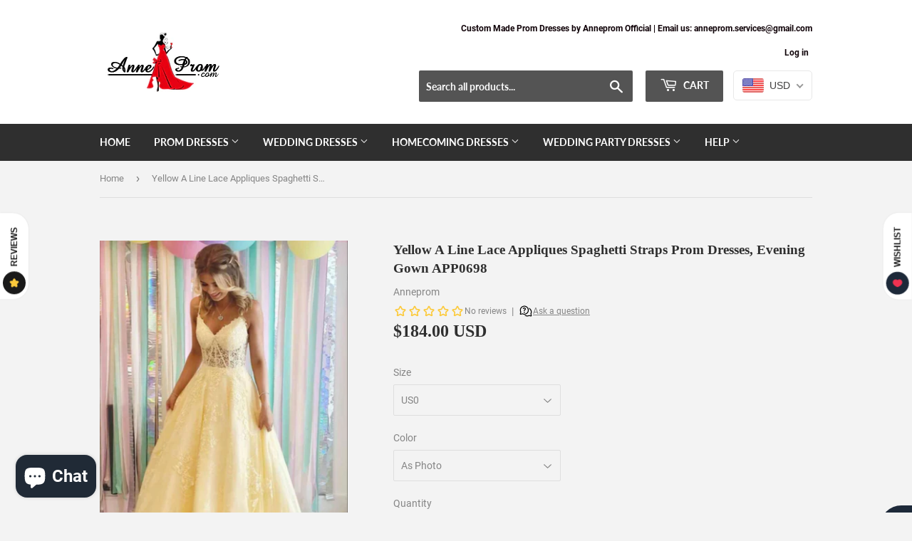

--- FILE ---
content_type: text/html; charset=utf-8
request_url: https://www.anneprom.com/products/yellow-a-line-lace-appliques-spaghetti-straps-prom-dresses-evening-gown-app0698
body_size: 37312
content:
<!doctype html>
<html class="no-touch no-js">
<head>
  <script>(function(H){H.className=H.className.replace(/\bno-js\b/,'js')})(document.documentElement)</script>
  <!-- Basic page needs ================================================== -->
  <meta charset="utf-8">
  <meta http-equiv="X-UA-Compatible" content="IE=edge,chrome=1">
<meta name="p:domain_verify" content="ce46f27fd65ed0bfd457994fbdd6a59d"/>
  
  <link rel="shortcut icon" href="//www.anneprom.com/cdn/shop/files/littlelogo1_ff7586f3-d73b-4b4a-b2bd-a6c7f418c763_32x32.png?v=1613595638" type="image/png" />
    <Meta name="robots" content="index, follow, max-snippet:-1, max-image-preview: large, max-video-preview:-1" />
  

  <!-- Title and description ================================================== -->
  <title>
  Yellow A Line Lace Appliques Spaghetti Straps Prom Dresses, Evening Go &ndash; Anneprom
  </title>

  
    <meta name="description" content="Yellow A Line Lace Appliques Spaghetti Straps Prom Dresses, Evening Gown APP0698 Welcome to our store, thanks for your interest in our dresses, we accept Credit Card and PayPal payment.Dresses can be made with custom sizes and color, wholesale and retail are also warmly welcomed. Service email: anneprom@hotmail.com or ">
  

  <!-- Product meta ================================================== -->
  <!-- /snippets/social-meta-tags.liquid -->




<meta property="og:site_name" content="Anneprom">
<meta property="og:url" content="https://www.anneprom.com/products/yellow-a-line-lace-appliques-spaghetti-straps-prom-dresses-evening-gown-app0698">
<meta property="og:title" content="Yellow A Line Lace Appliques Spaghetti Straps Prom Dresses, Evening Gown APP0698">
<meta property="og:type" content="product">
<meta property="og:description" content="Yellow A Line Lace Appliques Spaghetti Straps Prom Dresses, Evening Gown APP0698 Welcome to our store, thanks for your interest in our dresses, we accept Credit Card and PayPal payment.Dresses can be made with custom sizes and color, wholesale and retail are also warmly welcomed. Service email: anneprom@hotmail.com or ">

  <meta property="og:price:amount" content="184.00">
  <meta property="og:price:currency" content="USD">

<meta property="og:image" content="http://www.anneprom.com/cdn/shop/products/QQ_20221111152106_1200x1200.png?v=1668152312"><meta property="og:image" content="http://www.anneprom.com/cdn/shop/products/QQ_20221111152115_1200x1200.png?v=1668152312"><meta property="og:image" content="http://www.anneprom.com/cdn/shop/products/QQ_20221111152118_1200x1200.png?v=1668152312">
<meta property="og:image:secure_url" content="https://www.anneprom.com/cdn/shop/products/QQ_20221111152106_1200x1200.png?v=1668152312"><meta property="og:image:secure_url" content="https://www.anneprom.com/cdn/shop/products/QQ_20221111152115_1200x1200.png?v=1668152312"><meta property="og:image:secure_url" content="https://www.anneprom.com/cdn/shop/products/QQ_20221111152118_1200x1200.png?v=1668152312">


  <meta name="twitter:site" content="@anneprom1">

<meta name="twitter:card" content="summary_large_image">
<meta name="twitter:title" content="Yellow A Line Lace Appliques Spaghetti Straps Prom Dresses, Evening Gown APP0698">
<meta name="twitter:description" content="Yellow A Line Lace Appliques Spaghetti Straps Prom Dresses, Evening Gown APP0698 Welcome to our store, thanks for your interest in our dresses, we accept Credit Card and PayPal payment.Dresses can be made with custom sizes and color, wholesale and retail are also warmly welcomed. Service email: anneprom@hotmail.com or ">


  <!-- Helpers ================================================== -->
  <link rel="canonical" href="https://www.anneprom.com/products/yellow-a-line-lace-appliques-spaghetti-straps-prom-dresses-evening-gown-app0698">
  <meta name="viewport" content="width=device-width,initial-scale=1">

  <!-- CSS ================================================== -->
  <link href="//www.anneprom.com/cdn/shop/t/2/assets/theme.scss.css?v=107031339146871609221728913803" rel="stylesheet" type="text/css" media="all" />

  <!-- Header hook for plugins ================================================== -->
  <script>window.performance && window.performance.mark && window.performance.mark('shopify.content_for_header.start');</script><meta name="google-site-verification" content="MTszdur-tdsgb_ZqOvqsvOan_Gz0j0V6hVzX60PMBOE">
<meta id="shopify-digital-wallet" name="shopify-digital-wallet" content="/37385863307/digital_wallets/dialog">
<meta name="shopify-checkout-api-token" content="b580de5d6cdc1d0e9424d97bf04f78ae">
<meta id="in-context-paypal-metadata" data-shop-id="37385863307" data-venmo-supported="false" data-environment="production" data-locale="en_US" data-paypal-v4="true" data-currency="USD">
<link rel="alternate" type="application/json+oembed" href="https://www.anneprom.com/products/yellow-a-line-lace-appliques-spaghetti-straps-prom-dresses-evening-gown-app0698.oembed">
<script async="async" src="/checkouts/internal/preloads.js?locale=en-US"></script>
<script id="shopify-features" type="application/json">{"accessToken":"b580de5d6cdc1d0e9424d97bf04f78ae","betas":["rich-media-storefront-analytics"],"domain":"www.anneprom.com","predictiveSearch":true,"shopId":37385863307,"locale":"en"}</script>
<script>var Shopify = Shopify || {};
Shopify.shop = "anneprom.myshopify.com";
Shopify.locale = "en";
Shopify.currency = {"active":"USD","rate":"1.0"};
Shopify.country = "US";
Shopify.theme = {"name":"Supply","id":94090625163,"schema_name":"Supply","schema_version":"8.9.15","theme_store_id":679,"role":"main"};
Shopify.theme.handle = "null";
Shopify.theme.style = {"id":null,"handle":null};
Shopify.cdnHost = "www.anneprom.com/cdn";
Shopify.routes = Shopify.routes || {};
Shopify.routes.root = "/";</script>
<script type="module">!function(o){(o.Shopify=o.Shopify||{}).modules=!0}(window);</script>
<script>!function(o){function n(){var o=[];function n(){o.push(Array.prototype.slice.apply(arguments))}return n.q=o,n}var t=o.Shopify=o.Shopify||{};t.loadFeatures=n(),t.autoloadFeatures=n()}(window);</script>
<script id="shop-js-analytics" type="application/json">{"pageType":"product"}</script>
<script defer="defer" async type="module" src="//www.anneprom.com/cdn/shopifycloud/shop-js/modules/v2/client.init-shop-cart-sync_Bc8-qrdt.en.esm.js"></script>
<script defer="defer" async type="module" src="//www.anneprom.com/cdn/shopifycloud/shop-js/modules/v2/chunk.common_CmNk3qlo.esm.js"></script>
<script type="module">
  await import("//www.anneprom.com/cdn/shopifycloud/shop-js/modules/v2/client.init-shop-cart-sync_Bc8-qrdt.en.esm.js");
await import("//www.anneprom.com/cdn/shopifycloud/shop-js/modules/v2/chunk.common_CmNk3qlo.esm.js");

  window.Shopify.SignInWithShop?.initShopCartSync?.({"fedCMEnabled":true,"windoidEnabled":true});

</script>
<script>(function() {
  var isLoaded = false;
  function asyncLoad() {
    if (isLoaded) return;
    isLoaded = true;
    var urls = ["\/\/code.tidio.co\/qhuhtxd5geztljn3znsbvnow7j5xwvju.js?shop=anneprom.myshopify.com","\/\/staticw2.yotpo.com\/1Tefh8JHu6VxTXBgSZu8ULU9aS3ti50TXlMNtGRk\/widget.js?shop=anneprom.myshopify.com","\/\/staticw2.yotpo.com\/1Tefh8JHu6VxTXBgSZu8ULU9aS3ti50TXlMNtGRk\/widget.js?shop=anneprom.myshopify.com","\/\/staticw2.yotpo.com\/1Tefh8JHu6VxTXBgSZu8ULU9aS3ti50TXlMNtGRk\/widget.js?shop=anneprom.myshopify.com","https:\/\/img0.socialshopwave.com\/ssw-empty.js?shop=anneprom.myshopify.com"];
    for (var i = 0; i < urls.length; i++) {
      var s = document.createElement('script');
      s.type = 'text/javascript';
      s.async = true;
      s.src = urls[i];
      var x = document.getElementsByTagName('script')[0];
      x.parentNode.insertBefore(s, x);
    }
  };
  if(window.attachEvent) {
    window.attachEvent('onload', asyncLoad);
  } else {
    window.addEventListener('load', asyncLoad, false);
  }
})();</script>
<script id="__st">var __st={"a":37385863307,"offset":28800,"reqid":"a92e9749-278b-4643-b5fc-e54f1a551ecf-1762128422","pageurl":"www.anneprom.com\/products\/yellow-a-line-lace-appliques-spaghetti-straps-prom-dresses-evening-gown-app0698","u":"e28d052183d2","p":"product","rtyp":"product","rid":7038468817035};</script>
<script>window.ShopifyPaypalV4VisibilityTracking = true;</script>
<script id="captcha-bootstrap">!function(){'use strict';const t='contact',e='account',n='new_comment',o=[[t,t],['blogs',n],['comments',n],[t,'customer']],c=[[e,'customer_login'],[e,'guest_login'],[e,'recover_customer_password'],[e,'create_customer']],r=t=>t.map((([t,e])=>`form[action*='/${t}']:not([data-nocaptcha='true']) input[name='form_type'][value='${e}']`)).join(','),a=t=>()=>t?[...document.querySelectorAll(t)].map((t=>t.form)):[];function s(){const t=[...o],e=r(t);return a(e)}const i='password',u='form_key',d=['recaptcha-v3-token','g-recaptcha-response','h-captcha-response',i],f=()=>{try{return window.sessionStorage}catch{return}},m='__shopify_v',_=t=>t.elements[u];function p(t,e,n=!1){try{const o=window.sessionStorage,c=JSON.parse(o.getItem(e)),{data:r}=function(t){const{data:e,action:n}=t;return t[m]||n?{data:e,action:n}:{data:t,action:n}}(c);for(const[e,n]of Object.entries(r))t.elements[e]&&(t.elements[e].value=n);n&&o.removeItem(e)}catch(o){console.error('form repopulation failed',{error:o})}}const l='form_type',E='cptcha';function T(t){t.dataset[E]=!0}const w=window,h=w.document,L='Shopify',v='ce_forms',y='captcha';let A=!1;((t,e)=>{const n=(g='f06e6c50-85a8-45c8-87d0-21a2b65856fe',I='https://cdn.shopify.com/shopifycloud/storefront-forms-hcaptcha/ce_storefront_forms_captcha_hcaptcha.v1.5.2.iife.js',D={infoText:'Protected by hCaptcha',privacyText:'Privacy',termsText:'Terms'},(t,e,n)=>{const o=w[L][v],c=o.bindForm;if(c)return c(t,g,e,D).then(n);var r;o.q.push([[t,g,e,D],n]),r=I,A||(h.body.append(Object.assign(h.createElement('script'),{id:'captcha-provider',async:!0,src:r})),A=!0)});var g,I,D;w[L]=w[L]||{},w[L][v]=w[L][v]||{},w[L][v].q=[],w[L][y]=w[L][y]||{},w[L][y].protect=function(t,e){n(t,void 0,e),T(t)},Object.freeze(w[L][y]),function(t,e,n,w,h,L){const[v,y,A,g]=function(t,e,n){const i=e?o:[],u=t?c:[],d=[...i,...u],f=r(d),m=r(i),_=r(d.filter((([t,e])=>n.includes(e))));return[a(f),a(m),a(_),s()]}(w,h,L),I=t=>{const e=t.target;return e instanceof HTMLFormElement?e:e&&e.form},D=t=>v().includes(t);t.addEventListener('submit',(t=>{const e=I(t);if(!e)return;const n=D(e)&&!e.dataset.hcaptchaBound&&!e.dataset.recaptchaBound,o=_(e),c=g().includes(e)&&(!o||!o.value);(n||c)&&t.preventDefault(),c&&!n&&(function(t){try{if(!f())return;!function(t){const e=f();if(!e)return;const n=_(t);if(!n)return;const o=n.value;o&&e.removeItem(o)}(t);const e=Array.from(Array(32),(()=>Math.random().toString(36)[2])).join('');!function(t,e){_(t)||t.append(Object.assign(document.createElement('input'),{type:'hidden',name:u})),t.elements[u].value=e}(t,e),function(t,e){const n=f();if(!n)return;const o=[...t.querySelectorAll(`input[type='${i}']`)].map((({name:t})=>t)),c=[...d,...o],r={};for(const[a,s]of new FormData(t).entries())c.includes(a)||(r[a]=s);n.setItem(e,JSON.stringify({[m]:1,action:t.action,data:r}))}(t,e)}catch(e){console.error('failed to persist form',e)}}(e),e.submit())}));const S=(t,e)=>{t&&!t.dataset[E]&&(n(t,e.some((e=>e===t))),T(t))};for(const o of['focusin','change'])t.addEventListener(o,(t=>{const e=I(t);D(e)&&S(e,y())}));const B=e.get('form_key'),M=e.get(l),P=B&&M;t.addEventListener('DOMContentLoaded',(()=>{const t=y();if(P)for(const e of t)e.elements[l].value===M&&p(e,B);[...new Set([...A(),...v().filter((t=>'true'===t.dataset.shopifyCaptcha))])].forEach((e=>S(e,t)))}))}(h,new URLSearchParams(w.location.search),n,t,e,['guest_login'])})(!0,!0)}();</script>
<script integrity="sha256-52AcMU7V7pcBOXWImdc/TAGTFKeNjmkeM1Pvks/DTgc=" data-source-attribution="shopify.loadfeatures" defer="defer" src="//www.anneprom.com/cdn/shopifycloud/storefront/assets/storefront/load_feature-81c60534.js" crossorigin="anonymous"></script>
<script data-source-attribution="shopify.dynamic_checkout.dynamic.init">var Shopify=Shopify||{};Shopify.PaymentButton=Shopify.PaymentButton||{isStorefrontPortableWallets:!0,init:function(){window.Shopify.PaymentButton.init=function(){};var t=document.createElement("script");t.src="https://www.anneprom.com/cdn/shopifycloud/portable-wallets/latest/portable-wallets.en.js",t.type="module",document.head.appendChild(t)}};
</script>
<script data-source-attribution="shopify.dynamic_checkout.buyer_consent">
  function portableWalletsHideBuyerConsent(e){var t=document.getElementById("shopify-buyer-consent"),n=document.getElementById("shopify-subscription-policy-button");t&&n&&(t.classList.add("hidden"),t.setAttribute("aria-hidden","true"),n.removeEventListener("click",e))}function portableWalletsShowBuyerConsent(e){var t=document.getElementById("shopify-buyer-consent"),n=document.getElementById("shopify-subscription-policy-button");t&&n&&(t.classList.remove("hidden"),t.removeAttribute("aria-hidden"),n.addEventListener("click",e))}window.Shopify?.PaymentButton&&(window.Shopify.PaymentButton.hideBuyerConsent=portableWalletsHideBuyerConsent,window.Shopify.PaymentButton.showBuyerConsent=portableWalletsShowBuyerConsent);
</script>
<script>
  function portableWalletsCleanup(e){e&&e.src&&console.error("Failed to load portable wallets script "+e.src);var t=document.querySelectorAll("shopify-accelerated-checkout .shopify-payment-button__skeleton, shopify-accelerated-checkout-cart .wallet-cart-button__skeleton"),e=document.getElementById("shopify-buyer-consent");for(let e=0;e<t.length;e++)t[e].remove();e&&e.remove()}function portableWalletsNotLoadedAsModule(e){e instanceof ErrorEvent&&"string"==typeof e.message&&e.message.includes("import.meta")&&"string"==typeof e.filename&&e.filename.includes("portable-wallets")&&(window.removeEventListener("error",portableWalletsNotLoadedAsModule),window.Shopify.PaymentButton.failedToLoad=e,"loading"===document.readyState?document.addEventListener("DOMContentLoaded",window.Shopify.PaymentButton.init):window.Shopify.PaymentButton.init())}window.addEventListener("error",portableWalletsNotLoadedAsModule);
</script>

<script type="module" src="https://www.anneprom.com/cdn/shopifycloud/portable-wallets/latest/portable-wallets.en.js" onError="portableWalletsCleanup(this)" crossorigin="anonymous"></script>
<script nomodule>
  document.addEventListener("DOMContentLoaded", portableWalletsCleanup);
</script>

<script id='scb4127' type='text/javascript' async='' src='https://www.anneprom.com/cdn/shopifycloud/privacy-banner/storefront-banner.js'></script><link id="shopify-accelerated-checkout-styles" rel="stylesheet" media="screen" href="https://www.anneprom.com/cdn/shopifycloud/portable-wallets/latest/accelerated-checkout-backwards-compat.css" crossorigin="anonymous">
<style id="shopify-accelerated-checkout-cart">
        #shopify-buyer-consent {
  margin-top: 1em;
  display: inline-block;
  width: 100%;
}

#shopify-buyer-consent.hidden {
  display: none;
}

#shopify-subscription-policy-button {
  background: none;
  border: none;
  padding: 0;
  text-decoration: underline;
  font-size: inherit;
  cursor: pointer;
}

#shopify-subscription-policy-button::before {
  box-shadow: none;
}

      </style>

<script>window.performance && window.performance.mark && window.performance.mark('shopify.content_for_header.end');</script>

  
  

  <script src="//www.anneprom.com/cdn/shop/t/2/assets/jquery-2.2.3.min.js?v=58211863146907186831585456390" type="text/javascript"></script>

  <script src="//www.anneprom.com/cdn/shop/t/2/assets/lazysizes.min.js?v=8147953233334221341585456391" async="async"></script>
  <script src="//www.anneprom.com/cdn/shop/t/2/assets/vendor.js?v=106177282645720727331585456394" defer="defer"></script>
  <script src="//www.anneprom.com/cdn/shop/t/2/assets/theme.js?v=173476623164101215131586134776" defer="defer"></script>
 <meta name="google-site-verification" content="XqHle2x-beRZSRHUemETButGDimENm_sQ5Y1N8E6GRE" />
<meta name="msvalidate.01" content="099E9576B46BCD8C274663B0DB00DF87" />
 
<!-- Google Tag Manager -->
<script>(function(w,d,s,l,i){w[l]=w[l]||[];w[l].push({'gtm.start':
new Date().getTime(),event:'gtm.js'});var f=d.getElementsByTagName(s)[0],
j=d.createElement(s),dl=l!='dataLayer'?'&l='+l:'';j.async=true;j.src=
'https://www.googletagmanager.com/gtm.js?id='+i+dl;f.parentNode.insertBefore(j,f);
})(window,document,'script','dataLayer','GTM-WFCHZRZ');</script>
<!-- End Google Tag Manager -->

<!-- BEGIN app block: shopify://apps/beast-currency-converter/blocks/doubly/267afa86-a419-4d5b-a61b-556038e7294d -->


	<script>
		var DoublyGlobalCurrency, catchXHR = true, bccAppVersion = 1;
       	var DoublyGlobal = {
			theme : 'flags_theme',
			spanClass : 'money',
			cookieName : '_g1586507642',
			ratesUrl :  'https://init.grizzlyapps.com/9e32c84f0db4f7b1eb40c32bdb0bdea9',
			geoUrl : 'https://currency.grizzlyapps.com/83d400c612f9a099fab8f76dcab73a48',
			shopCurrency : 'USD',
            allowedCurrencies : '["USD","EUR","GBP","CAD","AUD"]',
			countriesJSON : '[]',
			currencyMessage : 'All orders are processed in USD. While the content of your cart is currently displayed in <span class="selected-currency"></span>, you will checkout using USD at the most current exchange rate.',
            currencyFormat : 'money_with_currency_format',
			euroFormat : 'amount',
            removeDecimals : 0,
            roundDecimals : 0,
            roundTo : '99',
            autoSwitch : 0,
			showPriceOnHover : 0,
            showCurrencyMessage : false,
			hideConverter : '',
			forceJqueryLoad : false,
			beeketing : true,
			themeScript : '',
			customerScriptBefore : '',
			customerScriptAfter : '',
			debug: false
		};

		<!-- inline script: fixes + various plugin js functions -->
		DoublyGlobal.themeScript = "if(DoublyGlobal.debug) debugger;jQueryGrizzly('head').append('<style> .doubly-wrapper { display: inline-block; margin: 0 0 1px 14px } .doubly-message { margin:0px 0px 20px; } @media screen and (min-width:894px) { .site-header .wrapper .grid-item { width: 40% } .site-header .wrapper .grid-item.large--text-right { width: 60% } .search-bar { max-width: 50% } } @media screen and (min-width:769px) and (max-width:893px) { .search-bar { max-width: 45% } .site-header .wrapper .grid-item { width: 34% } .site-header .wrapper .grid-item.large--text-right { width: 66% } } @media screen and (max-width:768px) { #mobileNavBar .cart-toggle { display: inline-block; float: right } .site-header .wrapper .grid-item .doubly-nice-select { display: none } .doubly-nice-select .current { color:#ffffff !important; } .doubly-nice-select:after { border-color:#ffffff; } .doubly-wrapper { margin-top: 12px } } <\/style>'); if(jQueryGrizzly('.product-item--price .sale-tag').first().text().trim().length > 0) { if(jQueryGrizzly('.product-item--price .sale-tag').first().text().trim().indexOf('%') == -1) { var saveInitialText = jQueryGrizzly('.product-item--price .sale-tag').first().text().trim().substring(0,jQueryGrizzly('.product-item--price .sale-tag').first().text().trim().indexOf(' ')); } } else if(jQueryGrizzly('#comparePrice-product-template').first().text().trim().length > 0) { if(jQueryGrizzly('#comparePrice-product-template').first().text().trim().indexOf('%') == -1) { var saveInitialText = jQueryGrizzly('#comparePrice-product-template').first().text().trim().substring(0,jQueryGrizzly('#comparePrice-product-template').first().text().trim().indexOf(' ')); } } if (jQueryGrizzly('.site-header .wrapper .doubly-wrapper').length==0) { jQueryGrizzly('.site-header .wrapper .header-cart-btn').after('<div class=\"doubly-wrapper\"><\/div>'); } jQueryGrizzly('#mobileNavBar .cart-toggle').before('<div class=\"doubly-wrapper\"><\/div>'); jQueryGrizzly(document).ajaxComplete(function() { setTimeout(function(){ \/* old Supply theme *\/ if (jQueryGrizzly('.cart-form .cart-row').last().find('.doubly-message').length==0) { jQueryGrizzly('.cart-form .cart-row').last().prepend('<div class=\"doubly-message\"><\/div>'); } \/* new Supply theme *\/ if (jQueryGrizzly('#ajaxifyCart .cart-row').last().find('.doubly-message').length==0) { jQueryGrizzly('#ajaxifyCart .cart-row').last().prepend('<div class=\"doubly-message\"><\/div>'); } initExtraFeatures(); },100); }); jQueryGrizzly(document).ajaxComplete(function() { setTimeout(function(){ if (jQueryGrizzly('#ajaxifyCart .cart-row .grid .grid-item .h2>small>.'+spanClass).length==0) { jQueryGrizzly('#ajaxifyCart .cart-row .grid .grid-item .h2>small').wrapInner('<span class=\"'+spanClass+'\"><\/span>'); } if (jQueryGrizzly('#ajaxifyCart .cart-row .cart-subtotal .h1>small>.'+spanClass).length==0) { jQueryGrizzly('#ajaxifyCart .cart-row .cart-subtotal .h1>small').wrapInner('<span class=\"'+spanClass+'\"><\/span'); } DoublyCurrency.convertAll(jQueryGrizzly('[name=doubly-currencies]').val()); initExtraFeatures(); },1000); }); jQueryGrizzly('.single-option-selector').bind('change.ChangeCurrency',function() { if(jQueryGrizzly('#comparePrice-product-template').first().text().trim().indexOf('%') == -1) { jQueryGrizzly('#comparePrice-product-template').addClass(spanClass); if (jQueryGrizzly('#comparePrice-product-template>.'+spanClass).length!==0) { jQueryGrizzly('#comparePrice-product-template').html(jQueryGrizzly('#comparePrice-product-template>.'+spanClass).text()); } jQueryGrizzly('#comparePrice-product-template.'+spanClass).each(function() { var attributes = jQueryGrizzly.map(this.attributes, function(item) { return item.name; }); var moneyTag = jQueryGrizzly(this); jQueryGrizzly.each(attributes, function(i, item) { if (item!='class' && item!='style' && item!='id') { moneyTag.removeAttr(item); } }); }); } if(jQueryGrizzly('#productPrice-product-template>span>span.'+spanClass).length == 0) { jQueryGrizzly('#productPrice-product-template>span').first().addClass(spanClass); } if (jQueryGrizzly('#productPrice-product-template>span[aria-hidden=\"true\"]>s>span.' + spanClass).length == 0) { jQueryGrizzly('#productPrice-product-template>span[aria-hidden=\"true\"]>s').wrapInner('<span class=\"' + spanClass + '\"><\/span>'); } DoublyCurrency.convertAll(jQueryGrizzly('[name=doubly-currencies]').val()); initExtraFeatures(); if(jQueryGrizzly('#comparePrice-product-template').first().text().trim().indexOf('%') == -1) { var saveText = saveInitialText+' '+jQueryGrizzly('#comparePrice-product-template').text(); jQueryGrizzly('#comparePrice-product-template').text(saveText); } }); setTimeout(function(){ if(jQueryGrizzly('#productPrice-product-template>span>span.'+spanClass).length == 0) { jQueryGrizzly('#productPrice-product-template>span').first().addClass(spanClass); } if(jQueryGrizzly('#productPrice-product-template>span[aria-hidden=\"true\"]>s>span.'+spanClass).length == 0) { jQueryGrizzly('#productPrice-product-template>span[aria-hidden=\"true\"]>s').wrapInner('<span class=\"'+spanClass+'\"><\/span>'); } if(jQueryGrizzly('#comparePrice-product-template').first().text().trim().indexOf('%') == -1) { if(jQueryGrizzly('#comparePrice-product-template>span.'+spanClass).length == 0) { jQueryGrizzly('#comparePrice-product-template').addClass(spanClass); } } DoublyCurrency.convertAll(jQueryGrizzly('[name=doubly-currencies]').val()); if(jQueryGrizzly('#comparePrice-product-template').first().text().trim().indexOf('%') == -1) { if(jQueryGrizzly('#comparePrice-product-template').text().indexOf(saveInitialText) == -1) { var saveText = saveInitialText+' '+jQueryGrizzly('#comparePrice-product-template').text(); jQueryGrizzly('#comparePrice-product-template').text(saveText); } } if(jQueryGrizzly('.product-item--price .sale-tag').first().text().trim().indexOf('%') == -1) { if(jQueryGrizzly('.product-item--price .sale-tag').first().text().trim().indexOf(saveInitialText) == -1) { jQueryGrizzly('.product-item--price .sale-tag').each(function(){ var saveText = saveInitialText+' '+jQueryGrizzly(this).text(); jQueryGrizzly(this).text(saveText); }); } } },1000); function afterCurrencySwitcherInit() { jQueryGrizzly('#mobileNavBar .doubly-wrapper .doubly-nice-select').addClass('slim'); jQueryGrizzly('[name=doubly-currencies]').change(function() { if(jQueryGrizzly('#comparePrice-product-template').first().text().trim().indexOf('%') == -1) { if(jQueryGrizzly('#comparePrice-product-template').text().indexOf(saveInitialText) == -1) { var saveText = saveInitialText+' '+jQueryGrizzly('#comparePrice-product-template').text(); jQueryGrizzly('#comparePrice-product-template').text(saveText); } } if(jQueryGrizzly('.product-item--price .sale-tag').first().text().trim().indexOf('%') == -1) { jQueryGrizzly('.product-item--price .sale-tag').each(function(){ if(jQueryGrizzly(this).text().indexOf(saveInitialText) == -1) { var saveText = saveInitialText+' '+jQueryGrizzly(this).text(); jQueryGrizzly(this).text(saveText); } }); } }); } if(jQueryGrizzly('.product-item--price .sale-tag').first().text().trim().indexOf('%') == -1) { jQueryGrizzly('.product-item--price .sale-tag').addClass(spanClass); jQueryGrizzly('.product-item--price .sale-tag').each(function() { if(jQueryGrizzly(this).find('>span.'+spanClass).length > 0) { var amountText = jQueryGrizzly(this).find('>span.'+spanClass).text(); jQueryGrizzly(this).html(amountText); } }); } jQueryGrizzly('.product-item--price .h1>small[aria-hidden=\"true\"]').wrapInner('<span class=\"'+spanClass+'\"><\/span>'); jQueryGrizzly('.product-item--price .h1>small>s>small[aria-hidden=\"true\"]').wrapInner('<span class=\"'+spanClass+'\"><\/span>');";
                    DoublyGlobal.initNiceSelect = function(){
                        !function(e) {
                            e.fn.niceSelect = function() {
                                this.each(function() {
                                    var s = e(this);
                                    var t = s.next()
                                    , n = s.find('option')
                                    , a = s.find('option:selected');
                                    t.find('.current').html('<span class="flags flags-' + a.data('country') + '"></span> &nbsp;' + a.data('display') || a.text());
                                }),
                                e(document).off('.nice_select'),
                                e(document).on('click.nice_select', '.doubly-nice-select.doubly-nice-select', function(s) {
                                    var t = e(this);
                                    e('.doubly-nice-select').not(t).removeClass('open'),
                                    t.toggleClass('open'),
                                    t.hasClass('open') ? (t.find('.option'),
                                    t.find('.focus').removeClass('focus'),
                                    t.find('.selected').addClass('focus')) : t.focus()
                                }),
                                e(document).on('click.nice_select', function(s) {
                                    0 === e(s.target).closest('.doubly-nice-select').length && e('.doubly-nice-select').removeClass('open').find('.option')
                                }),
                                e(document).on('click.nice_select', '.doubly-nice-select .option', function(s) {
                                    var t = e(this);
                                    e('.doubly-nice-select').each(function() {
                                        var s = e(this).find('.option[data-value="' + t.data('value') + '"]')
                                        , n = s.closest('.doubly-nice-select');
                                        n.find('.selected').removeClass('selected'),
                                        s.addClass('selected');
                                        var a = '<span class="flags flags-' + s.data('country') + '"></span> &nbsp;' + s.data('display') || s.text();
                                        n.find('.current').html(a),
                                        n.prev('select').val(s.data('value')).trigger('change')
                                    })
                                }),
                                e(document).on('keydown.nice_select', '.doubly-nice-select', function(s) {
                                    var t = e(this)
                                    , n = e(t.find('.focus') || t.find('.list .option.selected'));
                                    if (32 == s.keyCode || 13 == s.keyCode)
                                        return t.hasClass('open') ? n.trigger('click') : t.trigger('click'),
                                        !1;
                                    if (40 == s.keyCode)
                                        return t.hasClass('open') ? n.next().length > 0 && (t.find('.focus').removeClass('focus'),
                                        n.next().addClass('focus')) : t.trigger('click'),
                                        !1;
                                    if (38 == s.keyCode)
                                        return t.hasClass('open') ? n.prev().length > 0 && (t.find('.focus').removeClass('focus'),
                                        n.prev().addClass('focus')) : t.trigger('click'),
                                        !1;
                                    if (27 == s.keyCode)
                                        t.hasClass('open') && t.trigger('click');
                                    else if (9 == s.keyCode && t.hasClass('open'))
                                        return !1
                                })
                            }
                        }(jQueryGrizzly);
                    };
                DoublyGlobal.addSelect = function(){
                    /* add select in select wrapper or body */  
                    if (jQueryGrizzly('.doubly-wrapper').length>0) { 
                        var doublyWrapper = '.doubly-wrapper';
                    } else if (jQueryGrizzly('.doubly-float').length==0) {
                        var doublyWrapper = '.doubly-float';
                        jQueryGrizzly('body').append('<div class="doubly-float"></div>');
                    }
                    document.querySelectorAll(doublyWrapper).forEach(function(el) {
                        el.insertAdjacentHTML('afterbegin', '<select class="currency-switcher right" name="doubly-currencies"><option value="USD" data-country="United-States" data-currency-symbol="&#36;" data-display="USD">US Dollar</option><option value="EUR" data-country="European-Union" data-currency-symbol="&#8364;" data-display="EUR">Euro</option><option value="GBP" data-country="United-Kingdom" data-currency-symbol="&#163;" data-display="GBP">British Pound Sterling</option><option value="CAD" data-country="Canada" data-currency-symbol="&#36;" data-display="CAD">Canadian Dollar</option><option value="AUD" data-country="Australia" data-currency-symbol="&#36;" data-display="AUD">Australian Dollar</option></select> <div class="doubly-nice-select currency-switcher right" data-nosnippet> <span class="current notranslate"></span> <ul class="list"> <li class="option notranslate" data-value="USD" data-country="United-States" data-currency-symbol="&#36;" data-display="USD"><span class="flags flags-United-States"></span> &nbsp;US Dollar</li><li class="option notranslate" data-value="EUR" data-country="European-Union" data-currency-symbol="&#8364;" data-display="EUR"><span class="flags flags-European-Union"></span> &nbsp;Euro</li><li class="option notranslate" data-value="GBP" data-country="United-Kingdom" data-currency-symbol="&#163;" data-display="GBP"><span class="flags flags-United-Kingdom"></span> &nbsp;British Pound Sterling</li><li class="option notranslate" data-value="CAD" data-country="Canada" data-currency-symbol="&#36;" data-display="CAD"><span class="flags flags-Canada"></span> &nbsp;Canadian Dollar</li><li class="option notranslate" data-value="AUD" data-country="Australia" data-currency-symbol="&#36;" data-display="AUD"><span class="flags flags-Australia"></span> &nbsp;Australian Dollar</li> </ul> </div>');
                    });
                }
		var bbb = "";
	</script>
	
	
	<!-- inline styles -->
	<style> 
		
		.flags{background-image:url("https://cdn.shopify.com/extensions/01997e3d-dbe8-7f57-a70f-4120f12c2b07/currency-54/assets/currency-flags.png")}
		.flags-small{background-image:url("https://cdn.shopify.com/extensions/01997e3d-dbe8-7f57-a70f-4120f12c2b07/currency-54/assets/currency-flags-small.png")}
		select.currency-switcher{display:none}.doubly-nice-select{-webkit-tap-highlight-color:transparent;background-color:#fff;border-radius:5px;border:1px solid #e8e8e8;box-sizing:border-box;cursor:pointer;display:block;float:left;font-family:"Helvetica Neue",Arial;font-size:14px;font-weight:400;height:42px;line-height:40px;outline:0;padding-left:12px;padding-right:30px;position:relative;text-align:left!important;transition:none;/*transition:all .2s ease-in-out;*/-webkit-user-select:none;-moz-user-select:none;-ms-user-select:none;user-select:none;white-space:nowrap;width:auto}.doubly-nice-select:hover{border-color:#dbdbdb}.doubly-nice-select.open,.doubly-nice-select:active,.doubly-nice-select:focus{border-color:#88bfff}.doubly-nice-select:after{border-bottom:2px solid #999;border-right:2px solid #999;content:"";display:block;height:5px;box-sizing:content-box;pointer-events:none;position:absolute;right:14px;top:16px;-webkit-transform-origin:66% 66%;transform-origin:66% 66%;-webkit-transform:rotate(45deg);transform:rotate(45deg);transition:transform .15s ease-in-out;width:5px}.doubly-nice-select.open:after{-webkit-transform:rotate(-135deg);transform:rotate(-135deg)}.doubly-nice-select.open .list{opacity:1;pointer-events:auto;-webkit-transform:scale(1) translateY(0);transform:scale(1) translateY(0); z-index:1000000 !important;}.doubly-nice-select.disabled{border-color:#ededed;color:#999;pointer-events:none}.doubly-nice-select.disabled:after{border-color:#ccc}.doubly-nice-select.wide{width:100%}.doubly-nice-select.wide .list{left:0!important;right:0!important}.doubly-nice-select.right{float:right}.doubly-nice-select.right .list{left:auto;right:0}.doubly-nice-select.small{font-size:12px;height:36px;line-height:34px}.doubly-nice-select.small:after{height:4px;width:4px}.flags-Afghanistan,.flags-Albania,.flags-Algeria,.flags-Andorra,.flags-Angola,.flags-Antigua-and-Barbuda,.flags-Argentina,.flags-Armenia,.flags-Aruba,.flags-Australia,.flags-Austria,.flags-Azerbaijan,.flags-Bahamas,.flags-Bahrain,.flags-Bangladesh,.flags-Barbados,.flags-Belarus,.flags-Belgium,.flags-Belize,.flags-Benin,.flags-Bermuda,.flags-Bhutan,.flags-Bitcoin,.flags-Bolivia,.flags-Bosnia-and-Herzegovina,.flags-Botswana,.flags-Brazil,.flags-Brunei,.flags-Bulgaria,.flags-Burkina-Faso,.flags-Burundi,.flags-Cambodia,.flags-Cameroon,.flags-Canada,.flags-Cape-Verde,.flags-Cayman-Islands,.flags-Central-African-Republic,.flags-Chad,.flags-Chile,.flags-China,.flags-Colombia,.flags-Comoros,.flags-Congo-Democratic,.flags-Congo-Republic,.flags-Costa-Rica,.flags-Cote-d_Ivoire,.flags-Croatia,.flags-Cuba,.flags-Curacao,.flags-Cyprus,.flags-Czech-Republic,.flags-Denmark,.flags-Djibouti,.flags-Dominica,.flags-Dominican-Republic,.flags-East-Timor,.flags-Ecuador,.flags-Egypt,.flags-El-Salvador,.flags-Equatorial-Guinea,.flags-Eritrea,.flags-Estonia,.flags-Ethiopia,.flags-European-Union,.flags-Falkland-Islands,.flags-Fiji,.flags-Finland,.flags-France,.flags-Gabon,.flags-Gambia,.flags-Georgia,.flags-Germany,.flags-Ghana,.flags-Gibraltar,.flags-Grecee,.flags-Grenada,.flags-Guatemala,.flags-Guernsey,.flags-Guinea,.flags-Guinea-Bissau,.flags-Guyana,.flags-Haiti,.flags-Honduras,.flags-Hong-Kong,.flags-Hungary,.flags-IMF,.flags-Iceland,.flags-India,.flags-Indonesia,.flags-Iran,.flags-Iraq,.flags-Ireland,.flags-Isle-of-Man,.flags-Israel,.flags-Italy,.flags-Jamaica,.flags-Japan,.flags-Jersey,.flags-Jordan,.flags-Kazakhstan,.flags-Kenya,.flags-Korea-North,.flags-Korea-South,.flags-Kosovo,.flags-Kuwait,.flags-Kyrgyzstan,.flags-Laos,.flags-Latvia,.flags-Lebanon,.flags-Lesotho,.flags-Liberia,.flags-Libya,.flags-Liechtenstein,.flags-Lithuania,.flags-Luxembourg,.flags-Macao,.flags-Macedonia,.flags-Madagascar,.flags-Malawi,.flags-Malaysia,.flags-Maldives,.flags-Mali,.flags-Malta,.flags-Marshall-Islands,.flags-Mauritania,.flags-Mauritius,.flags-Mexico,.flags-Micronesia-_Federated_,.flags-Moldova,.flags-Monaco,.flags-Mongolia,.flags-Montenegro,.flags-Morocco,.flags-Mozambique,.flags-Myanmar,.flags-Namibia,.flags-Nauru,.flags-Nepal,.flags-Netherlands,.flags-New-Zealand,.flags-Nicaragua,.flags-Niger,.flags-Nigeria,.flags-Norway,.flags-Oman,.flags-Pakistan,.flags-Palau,.flags-Panama,.flags-Papua-New-Guinea,.flags-Paraguay,.flags-Peru,.flags-Philippines,.flags-Poland,.flags-Portugal,.flags-Qatar,.flags-Romania,.flags-Russia,.flags-Rwanda,.flags-Saint-Helena,.flags-Saint-Kitts-and-Nevis,.flags-Saint-Lucia,.flags-Saint-Vincent-and-the-Grenadines,.flags-Samoa,.flags-San-Marino,.flags-Sao-Tome-and-Principe,.flags-Saudi-Arabia,.flags-Seborga,.flags-Senegal,.flags-Serbia,.flags-Seychelles,.flags-Sierra-Leone,.flags-Singapore,.flags-Slovakia,.flags-Slovenia,.flags-Solomon-Islands,.flags-Somalia,.flags-South-Africa,.flags-South-Sudan,.flags-Spain,.flags-Sri-Lanka,.flags-Sudan,.flags-Suriname,.flags-Swaziland,.flags-Sweden,.flags-Switzerland,.flags-Syria,.flags-Taiwan,.flags-Tajikistan,.flags-Tanzania,.flags-Thailand,.flags-Togo,.flags-Tonga,.flags-Trinidad-and-Tobago,.flags-Tunisia,.flags-Turkey,.flags-Turkmenistan,.flags-Tuvalu,.flags-Uganda,.flags-Ukraine,.flags-United-Arab-Emirates,.flags-United-Kingdom,.flags-United-States,.flags-Uruguay,.flags-Uzbekistan,.flags-Vanuatu,.flags-Vatican-City,.flags-Venezuela,.flags-Vietnam,.flags-Wallis-and-Futuna,.flags-XAG,.flags-XAU,.flags-XPT,.flags-Yemen,.flags-Zambia,.flags-Zimbabwe{width:30px;height:20px}.doubly-nice-select.small .option{line-height:34px;min-height:34px}.doubly-nice-select .list{background-color:#fff;border-radius:5px;box-shadow:0 0 0 1px rgba(68,68,68,.11);box-sizing:border-box;margin:4px 0 0!important;opacity:0;overflow:scroll;overflow-x:hidden;padding:0;pointer-events:none;position:absolute;top:100%;max-height:260px;left:0;-webkit-transform-origin:50% 0;transform-origin:50% 0;-webkit-transform:scale(.75) translateY(-21px);transform:scale(.75) translateY(-21px);transition:all .2s cubic-bezier(.5,0,0,1.25),opacity .15s ease-out;z-index:100000}.doubly-nice-select .current img,.doubly-nice-select .option img{vertical-align:top;padding-top:10px}.doubly-nice-select .list:hover .option:not(:hover){background-color:transparent!important}.doubly-nice-select .option{font-size:13px !important;float:none!important;text-align:left !important;margin:0px !important;font-family:Helvetica Neue,Arial !important;letter-spacing:normal;text-transform:none;display:block!important;cursor:pointer;font-weight:400;line-height:40px!important;list-style:none;min-height:40px;min-width:55px;margin-bottom:0;outline:0;padding-left:18px!important;padding-right:52px!important;text-align:left;transition:all .2s}.doubly-nice-select .option.focus,.doubly-nice-select .option.selected.focus,.doubly-nice-select .option:hover{background-color:#f6f6f6}.doubly-nice-select .option.selected{font-weight:700}.doubly-nice-select .current img{line-height:45px}.doubly-nice-select.slim{padding:0 18px 0 0;height:20px;line-height:20px;border:0;background:0 0!important}.doubly-nice-select.slim .current .flags{margin-top:0 !important}.doubly-nice-select.slim:after{right:4px;top:6px}.flags{background-repeat:no-repeat;display:block;margin:10px 4px 0 0 !important;float:left}.flags-Zimbabwe{background-position:-5px -5px}.flags-Zambia{background-position:-45px -5px}.flags-Yemen{background-position:-85px -5px}.flags-Vietnam{background-position:-125px -5px}.flags-Venezuela{background-position:-165px -5px}.flags-Vatican-City{background-position:-205px -5px}.flags-Vanuatu{background-position:-245px -5px}.flags-Uzbekistan{background-position:-285px -5px}.flags-Uruguay{background-position:-325px -5px}.flags-United-States{background-position:-365px -5px}.flags-United-Kingdom{background-position:-405px -5px}.flags-United-Arab-Emirates{background-position:-445px -5px}.flags-Ukraine{background-position:-5px -35px}.flags-Uganda{background-position:-45px -35px}.flags-Tuvalu{background-position:-85px -35px}.flags-Turkmenistan{background-position:-125px -35px}.flags-Turkey{background-position:-165px -35px}.flags-Tunisia{background-position:-205px -35px}.flags-Trinidad-and-Tobago{background-position:-245px -35px}.flags-Tonga{background-position:-285px -35px}.flags-Togo{background-position:-325px -35px}.flags-Thailand{background-position:-365px -35px}.flags-Tanzania{background-position:-405px -35px}.flags-Tajikistan{background-position:-445px -35px}.flags-Taiwan{background-position:-5px -65px}.flags-Syria{background-position:-45px -65px}.flags-Switzerland{background-position:-85px -65px}.flags-Sweden{background-position:-125px -65px}.flags-Swaziland{background-position:-165px -65px}.flags-Suriname{background-position:-205px -65px}.flags-Sudan{background-position:-245px -65px}.flags-Sri-Lanka{background-position:-285px -65px}.flags-Spain{background-position:-325px -65px}.flags-South-Sudan{background-position:-365px -65px}.flags-South-Africa{background-position:-405px -65px}.flags-Somalia{background-position:-445px -65px}.flags-Solomon-Islands{background-position:-5px -95px}.flags-Slovenia{background-position:-45px -95px}.flags-Slovakia{background-position:-85px -95px}.flags-Singapore{background-position:-125px -95px}.flags-Sierra-Leone{background-position:-165px -95px}.flags-Seychelles{background-position:-205px -95px}.flags-Serbia{background-position:-245px -95px}.flags-Senegal{background-position:-285px -95px}.flags-Saudi-Arabia{background-position:-325px -95px}.flags-Sao-Tome-and-Principe{background-position:-365px -95px}.flags-San-Marino{background-position:-405px -95px}.flags-Samoa{background-position:-445px -95px}.flags-Saint-Vincent-and-the-Grenadines{background-position:-5px -125px}.flags-Saint-Lucia{background-position:-45px -125px}.flags-Saint-Kitts-and-Nevis{background-position:-85px -125px}.flags-Rwanda{background-position:-125px -125px}.flags-Russia{background-position:-165px -125px}.flags-Romania{background-position:-205px -125px}.flags-Qatar{background-position:-245px -125px}.flags-Portugal{background-position:-285px -125px}.flags-Poland{background-position:-325px -125px}.flags-Philippines{background-position:-365px -125px}.flags-Peru{background-position:-405px -125px}.flags-Paraguay{background-position:-445px -125px}.flags-Papua-New-Guinea{background-position:-5px -155px}.flags-Panama{background-position:-45px -155px}.flags-Palau{background-position:-85px -155px}.flags-Pakistan{background-position:-125px -155px}.flags-Oman{background-position:-165px -155px}.flags-Norway{background-position:-205px -155px}.flags-Nigeria{background-position:-245px -155px}.flags-Niger{background-position:-285px -155px}.flags-Nicaragua{background-position:-325px -155px}.flags-New-Zealand{background-position:-365px -155px}.flags-Netherlands{background-position:-405px -155px}.flags-Nepal{background-position:-445px -155px}.flags-Nauru{background-position:-5px -185px}.flags-Namibia{background-position:-45px -185px}.flags-Myanmar{background-position:-85px -185px}.flags-Mozambique{background-position:-125px -185px}.flags-Morocco{background-position:-165px -185px}.flags-Montenegro{background-position:-205px -185px}.flags-Mongolia{background-position:-245px -185px}.flags-Monaco{background-position:-285px -185px}.flags-Moldova{background-position:-325px -185px}.flags-Micronesia-_Federated_{background-position:-365px -185px}.flags-Mexico{background-position:-405px -185px}.flags-Mauritius{background-position:-445px -185px}.flags-Mauritania{background-position:-5px -215px}.flags-Marshall-Islands{background-position:-45px -215px}.flags-Malta{background-position:-85px -215px}.flags-Mali{background-position:-125px -215px}.flags-Maldives{background-position:-165px -215px}.flags-Malaysia{background-position:-205px -215px}.flags-Malawi{background-position:-245px -215px}.flags-Madagascar{background-position:-285px -215px}.flags-Macedonia{background-position:-325px -215px}.flags-Luxembourg{background-position:-365px -215px}.flags-Lithuania{background-position:-405px -215px}.flags-Liechtenstein{background-position:-445px -215px}.flags-Libya{background-position:-5px -245px}.flags-Liberia{background-position:-45px -245px}.flags-Lesotho{background-position:-85px -245px}.flags-Lebanon{background-position:-125px -245px}.flags-Latvia{background-position:-165px -245px}.flags-Laos{background-position:-205px -245px}.flags-Kyrgyzstan{background-position:-245px -245px}.flags-Kuwait{background-position:-285px -245px}.flags-Kosovo{background-position:-325px -245px}.flags-Korea-South{background-position:-365px -245px}.flags-Korea-North{background-position:-405px -245px}.flags-Kiribati{width:30px;height:20px;background-position:-445px -245px}.flags-Kenya{background-position:-5px -275px}.flags-Kazakhstan{background-position:-45px -275px}.flags-Jordan{background-position:-85px -275px}.flags-Japan{background-position:-125px -275px}.flags-Jamaica{background-position:-165px -275px}.flags-Italy{background-position:-205px -275px}.flags-Israel{background-position:-245px -275px}.flags-Ireland{background-position:-285px -275px}.flags-Iraq{background-position:-325px -275px}.flags-Iran{background-position:-365px -275px}.flags-Indonesia{background-position:-405px -275px}.flags-India{background-position:-445px -275px}.flags-Iceland{background-position:-5px -305px}.flags-Hungary{background-position:-45px -305px}.flags-Honduras{background-position:-85px -305px}.flags-Haiti{background-position:-125px -305px}.flags-Guyana{background-position:-165px -305px}.flags-Guinea{background-position:-205px -305px}.flags-Guinea-Bissau{background-position:-245px -305px}.flags-Guatemala{background-position:-285px -305px}.flags-Grenada{background-position:-325px -305px}.flags-Grecee{background-position:-365px -305px}.flags-Ghana{background-position:-405px -305px}.flags-Germany{background-position:-445px -305px}.flags-Georgia{background-position:-5px -335px}.flags-Gambia{background-position:-45px -335px}.flags-Gabon{background-position:-85px -335px}.flags-France{background-position:-125px -335px}.flags-Finland{background-position:-165px -335px}.flags-Fiji{background-position:-205px -335px}.flags-Ethiopia{background-position:-245px -335px}.flags-Estonia{background-position:-285px -335px}.flags-Eritrea{background-position:-325px -335px}.flags-Equatorial-Guinea{background-position:-365px -335px}.flags-El-Salvador{background-position:-405px -335px}.flags-Egypt{background-position:-445px -335px}.flags-Ecuador{background-position:-5px -365px}.flags-East-Timor{background-position:-45px -365px}.flags-Dominican-Republic{background-position:-85px -365px}.flags-Dominica{background-position:-125px -365px}.flags-Djibouti{background-position:-165px -365px}.flags-Denmark{background-position:-205px -365px}.flags-Czech-Republic{background-position:-245px -365px}.flags-Cyprus{background-position:-285px -365px}.flags-Cuba{background-position:-325px -365px}.flags-Croatia{background-position:-365px -365px}.flags-Cote-d_Ivoire{background-position:-405px -365px}.flags-Costa-Rica{background-position:-445px -365px}.flags-Congo-Republic{background-position:-5px -395px}.flags-Congo-Democratic{background-position:-45px -395px}.flags-Comoros{background-position:-85px -395px}.flags-Colombia{background-position:-125px -395px}.flags-China{background-position:-165px -395px}.flags-Chile{background-position:-205px -395px}.flags-Chad{background-position:-245px -395px}.flags-Central-African-Republic{background-position:-285px -395px}.flags-Cape-Verde{background-position:-325px -395px}.flags-Canada{background-position:-365px -395px}.flags-Cameroon{background-position:-405px -395px}.flags-Cambodia{background-position:-445px -395px}.flags-Burundi{background-position:-5px -425px}.flags-Burkina-Faso{background-position:-45px -425px}.flags-Bulgaria{background-position:-85px -425px}.flags-Brunei{background-position:-125px -425px}.flags-Brazil{background-position:-165px -425px}.flags-Botswana{background-position:-205px -425px}.flags-Bosnia-and-Herzegovina{background-position:-245px -425px}.flags-Bolivia{background-position:-285px -425px}.flags-Bhutan{background-position:-325px -425px}.flags-Benin{background-position:-365px -425px}.flags-Belize{background-position:-405px -425px}.flags-Belgium{background-position:-445px -425px}.flags-Belarus{background-position:-5px -455px}.flags-Barbados{background-position:-45px -455px}.flags-Bangladesh{background-position:-85px -455px}.flags-Bahrain{background-position:-125px -455px}.flags-Bahamas{background-position:-165px -455px}.flags-Azerbaijan{background-position:-205px -455px}.flags-Austria{background-position:-245px -455px}.flags-Australia{background-position:-285px -455px}.flags-Armenia{background-position:-325px -455px}.flags-Argentina{background-position:-365px -455px}.flags-Antigua-and-Barbuda{background-position:-405px -455px}.flags-Andorra{background-position:-445px -455px}.flags-Algeria{background-position:-5px -485px}.flags-Albania{background-position:-45px -485px}.flags-Afghanistan{background-position:-85px -485px}.flags-Bermuda{background-position:-125px -485px}.flags-European-Union{background-position:-165px -485px}.flags-XPT{background-position:-205px -485px}.flags-XAU{background-position:-245px -485px}.flags-XAG{background-position:-285px -485px}.flags-Wallis-and-Futuna{background-position:-325px -485px}.flags-Seborga{background-position:-365px -485px}.flags-Aruba{background-position:-405px -485px}.flags-Angola{background-position:-445px -485px}.flags-Saint-Helena{background-position:-485px -5px}.flags-Macao{background-position:-485px -35px}.flags-Jersey{background-position:-485px -65px}.flags-Isle-of-Man{background-position:-485px -95px}.flags-IMF{background-position:-485px -125px}.flags-Hong-Kong{background-position:-485px -155px}.flags-Guernsey{background-position:-485px -185px}.flags-Gibraltar{background-position:-485px -215px}.flags-Falkland-Islands{background-position:-485px -245px}.flags-Curacao{background-position:-485px -275px}.flags-Cayman-Islands{background-position:-485px -305px}.flags-Bitcoin{background-position:-485px -335px}.flags-small{background-repeat:no-repeat;display:block;margin:5px 3px 0 0 !important;border:1px solid #fff;box-sizing:content-box;float:left}.doubly-nice-select.open .list .flags-small{margin-top:15px  !important}.flags-small.flags-Zimbabwe{width:15px;height:10px;background-position:0 0}.flags-small.flags-Zambia{width:15px;height:10px;background-position:-15px 0}.flags-small.flags-Yemen{width:15px;height:10px;background-position:-30px 0}.flags-small.flags-Vietnam{width:15px;height:10px;background-position:-45px 0}.flags-small.flags-Venezuela{width:15px;height:10px;background-position:-60px 0}.flags-small.flags-Vatican-City{width:15px;height:10px;background-position:-75px 0}.flags-small.flags-Vanuatu{width:15px;height:10px;background-position:-90px 0}.flags-small.flags-Uzbekistan{width:15px;height:10px;background-position:-105px 0}.flags-small.flags-Uruguay{width:15px;height:10px;background-position:-120px 0}.flags-small.flags-United-Kingdom{width:15px;height:10px;background-position:-150px 0}.flags-small.flags-United-Arab-Emirates{width:15px;height:10px;background-position:-165px 0}.flags-small.flags-Ukraine{width:15px;height:10px;background-position:0 -10px}.flags-small.flags-Uganda{width:15px;height:10px;background-position:-15px -10px}.flags-small.flags-Tuvalu{width:15px;height:10px;background-position:-30px -10px}.flags-small.flags-Turkmenistan{width:15px;height:10px;background-position:-45px -10px}.flags-small.flags-Turkey{width:15px;height:10px;background-position:-60px -10px}.flags-small.flags-Tunisia{width:15px;height:10px;background-position:-75px -10px}.flags-small.flags-Trinidad-and-Tobago{width:15px;height:10px;background-position:-90px -10px}.flags-small.flags-Tonga{width:15px;height:10px;background-position:-105px -10px}.flags-small.flags-Togo{width:15px;height:10px;background-position:-120px -10px}.flags-small.flags-Thailand{width:15px;height:10px;background-position:-135px -10px}.flags-small.flags-Tanzania{width:15px;height:10px;background-position:-150px -10px}.flags-small.flags-Tajikistan{width:15px;height:10px;background-position:-165px -10px}.flags-small.flags-Taiwan{width:15px;height:10px;background-position:0 -20px}.flags-small.flags-Syria{width:15px;height:10px;background-position:-15px -20px}.flags-small.flags-Switzerland{width:15px;height:10px;background-position:-30px -20px}.flags-small.flags-Sweden{width:15px;height:10px;background-position:-45px -20px}.flags-small.flags-Swaziland{width:15px;height:10px;background-position:-60px -20px}.flags-small.flags-Suriname{width:15px;height:10px;background-position:-75px -20px}.flags-small.flags-Sudan{width:15px;height:10px;background-position:-90px -20px}.flags-small.flags-Sri-Lanka{width:15px;height:10px;background-position:-105px -20px}.flags-small.flags-Spain{width:15px;height:10px;background-position:-120px -20px}.flags-small.flags-South-Sudan{width:15px;height:10px;background-position:-135px -20px}.flags-small.flags-South-Africa{width:15px;height:10px;background-position:-150px -20px}.flags-small.flags-Somalia{width:15px;height:10px;background-position:-165px -20px}.flags-small.flags-Solomon-Islands{width:15px;height:10px;background-position:0 -30px}.flags-small.flags-Slovenia{width:15px;height:10px;background-position:-15px -30px}.flags-small.flags-Slovakia{width:15px;height:10px;background-position:-30px -30px}.flags-small.flags-Singapore{width:15px;height:10px;background-position:-45px -30px}.flags-small.flags-Sierra-Leone{width:15px;height:10px;background-position:-60px -30px}.flags-small.flags-Seychelles{width:15px;height:10px;background-position:-75px -30px}.flags-small.flags-Serbia{width:15px;height:10px;background-position:-90px -30px}.flags-small.flags-Senegal{width:15px;height:10px;background-position:-105px -30px}.flags-small.flags-Saudi-Arabia{width:15px;height:10px;background-position:-120px -30px}.flags-small.flags-Sao-Tome-and-Principe{width:15px;height:10px;background-position:-135px -30px}.flags-small.flags-San-Marino{width:15px;height:10px;background-position:-150px -30px}.flags-small.flags-Samoa{width:15px;height:10px;background-position:-165px -30px}.flags-small.flags-Saint-Vincent-and-the-Grenadines{width:15px;height:10px;background-position:0 -40px}.flags-small.flags-Saint-Lucia{width:15px;height:10px;background-position:-15px -40px}.flags-small.flags-Saint-Kitts-and-Nevis{width:15px;height:10px;background-position:-30px -40px}.flags-small.flags-Rwanda{width:15px;height:10px;background-position:-45px -40px}.flags-small.flags-Russia{width:15px;height:10px;background-position:-60px -40px}.flags-small.flags-Romania{width:15px;height:10px;background-position:-75px -40px}.flags-small.flags-Qatar{width:15px;height:10px;background-position:-90px -40px}.flags-small.flags-Portugal{width:15px;height:10px;background-position:-105px -40px}.flags-small.flags-Poland{width:15px;height:10px;background-position:-120px -40px}.flags-small.flags-Philippines{width:15px;height:10px;background-position:-135px -40px}.flags-small.flags-Peru{width:15px;height:10px;background-position:-150px -40px}.flags-small.flags-Paraguay{width:15px;height:10px;background-position:-165px -40px}.flags-small.flags-Papua-New-Guinea{width:15px;height:10px;background-position:0 -50px}.flags-small.flags-Panama{width:15px;height:10px;background-position:-15px -50px}.flags-small.flags-Palau{width:15px;height:10px;background-position:-30px -50px}.flags-small.flags-Pakistan{width:15px;height:10px;background-position:-45px -50px}.flags-small.flags-Oman{width:15px;height:10px;background-position:-60px -50px}.flags-small.flags-Norway{width:15px;height:10px;background-position:-75px -50px}.flags-small.flags-Nigeria{width:15px;height:10px;background-position:-90px -50px}.flags-small.flags-Niger{width:15px;height:10px;background-position:-105px -50px}.flags-small.flags-Nicaragua{width:15px;height:10px;background-position:-120px -50px}.flags-small.flags-New-Zealand{width:15px;height:10px;background-position:-135px -50px}.flags-small.flags-Netherlands{width:15px;height:10px;background-position:-150px -50px}.flags-small.flags-Nepal{width:15px;height:10px;background-position:-165px -50px}.flags-small.flags-Nauru{width:15px;height:10px;background-position:0 -60px}.flags-small.flags-Namibia{width:15px;height:10px;background-position:-15px -60px}.flags-small.flags-Myanmar{width:15px;height:10px;background-position:-30px -60px}.flags-small.flags-Mozambique{width:15px;height:10px;background-position:-45px -60px}.flags-small.flags-Morocco{width:15px;height:10px;background-position:-60px -60px}.flags-small.flags-Montenegro{width:15px;height:10px;background-position:-75px -60px}.flags-small.flags-Mongolia{width:15px;height:10px;background-position:-90px -60px}.flags-small.flags-Monaco{width:15px;height:10px;background-position:-105px -60px}.flags-small.flags-Moldova{width:15px;height:10px;background-position:-120px -60px}.flags-small.flags-Micronesia-_Federated_{width:15px;height:10px;background-position:-135px -60px}.flags-small.flags-Mexico{width:15px;height:10px;background-position:-150px -60px}.flags-small.flags-Mauritius{width:15px;height:10px;background-position:-165px -60px}.flags-small.flags-Mauritania{width:15px;height:10px;background-position:0 -70px}.flags-small.flags-Marshall-Islands{width:15px;height:10px;background-position:-15px -70px}.flags-small.flags-Malta{width:15px;height:10px;background-position:-30px -70px}.flags-small.flags-Mali{width:15px;height:10px;background-position:-45px -70px}.flags-small.flags-Maldives{width:15px;height:10px;background-position:-60px -70px}.flags-small.flags-Malaysia{width:15px;height:10px;background-position:-75px -70px}.flags-small.flags-Malawi{width:15px;height:10px;background-position:-90px -70px}.flags-small.flags-Madagascar{width:15px;height:10px;background-position:-105px -70px}.flags-small.flags-Macedonia{width:15px;height:10px;background-position:-120px -70px}.flags-small.flags-Luxembourg{width:15px;height:10px;background-position:-135px -70px}.flags-small.flags-Lithuania{width:15px;height:10px;background-position:-150px -70px}.flags-small.flags-Liechtenstein{width:15px;height:10px;background-position:-165px -70px}.flags-small.flags-Libya{width:15px;height:10px;background-position:0 -80px}.flags-small.flags-Liberia{width:15px;height:10px;background-position:-15px -80px}.flags-small.flags-Lesotho{width:15px;height:10px;background-position:-30px -80px}.flags-small.flags-Lebanon{width:15px;height:10px;background-position:-45px -80px}.flags-small.flags-Latvia{width:15px;height:10px;background-position:-60px -80px}.flags-small.flags-Laos{width:15px;height:10px;background-position:-75px -80px}.flags-small.flags-Kyrgyzstan{width:15px;height:10px;background-position:-90px -80px}.flags-small.flags-Kuwait{width:15px;height:10px;background-position:-105px -80px}.flags-small.flags-Kosovo{width:15px;height:10px;background-position:-120px -80px}.flags-small.flags-Korea-South{width:15px;height:10px;background-position:-135px -80px}.flags-small.flags-Korea-North{width:15px;height:10px;background-position:-150px -80px}.flags-small.flags-Kiribati{width:15px;height:10px;background-position:-165px -80px}.flags-small.flags-Kenya{width:15px;height:10px;background-position:0 -90px}.flags-small.flags-Kazakhstan{width:15px;height:10px;background-position:-15px -90px}.flags-small.flags-Jordan{width:15px;height:10px;background-position:-30px -90px}.flags-small.flags-Japan{width:15px;height:10px;background-position:-45px -90px}.flags-small.flags-Jamaica{width:15px;height:10px;background-position:-60px -90px}.flags-small.flags-Italy{width:15px;height:10px;background-position:-75px -90px}.flags-small.flags-Israel{width:15px;height:10px;background-position:-90px -90px}.flags-small.flags-Ireland{width:15px;height:10px;background-position:-105px -90px}.flags-small.flags-Iraq{width:15px;height:10px;background-position:-120px -90px}.flags-small.flags-Iran{width:15px;height:10px;background-position:-135px -90px}.flags-small.flags-Indonesia{width:15px;height:10px;background-position:-150px -90px}.flags-small.flags-India{width:15px;height:10px;background-position:-165px -90px}.flags-small.flags-Iceland{width:15px;height:10px;background-position:0 -100px}.flags-small.flags-Hungary{width:15px;height:10px;background-position:-15px -100px}.flags-small.flags-Honduras{width:15px;height:10px;background-position:-30px -100px}.flags-small.flags-Haiti{width:15px;height:10px;background-position:-45px -100px}.flags-small.flags-Guyana{width:15px;height:10px;background-position:-60px -100px}.flags-small.flags-Guinea{width:15px;height:10px;background-position:-75px -100px}.flags-small.flags-Guinea-Bissau{width:15px;height:10px;background-position:-90px -100px}.flags-small.flags-Guatemala{width:15px;height:10px;background-position:-105px -100px}.flags-small.flags-Grenada{width:15px;height:10px;background-position:-120px -100px}.flags-small.flags-Grecee{width:15px;height:10px;background-position:-135px -100px}.flags-small.flags-Ghana{width:15px;height:10px;background-position:-150px -100px}.flags-small.flags-Germany{width:15px;height:10px;background-position:-165px -100px}.flags-small.flags-Georgia{width:15px;height:10px;background-position:0 -110px}.flags-small.flags-Gambia{width:15px;height:10px;background-position:-15px -110px}.flags-small.flags-Gabon{width:15px;height:10px;background-position:-30px -110px}.flags-small.flags-France{width:15px;height:10px;background-position:-45px -110px}.flags-small.flags-Finland{width:15px;height:10px;background-position:-60px -110px}.flags-small.flags-Fiji{width:15px;height:10px;background-position:-75px -110px}.flags-small.flags-Ethiopia{width:15px;height:10px;background-position:-90px -110px}.flags-small.flags-Estonia{width:15px;height:10px;background-position:-105px -110px}.flags-small.flags-Eritrea{width:15px;height:10px;background-position:-120px -110px}.flags-small.flags-Equatorial-Guinea{width:15px;height:10px;background-position:-135px -110px}.flags-small.flags-El-Salvador{width:15px;height:10px;background-position:-150px -110px}.flags-small.flags-Egypt{width:15px;height:10px;background-position:-165px -110px}.flags-small.flags-Ecuador{width:15px;height:10px;background-position:0 -120px}.flags-small.flags-East-Timor{width:15px;height:10px;background-position:-15px -120px}.flags-small.flags-Dominican-Republic{width:15px;height:10px;background-position:-30px -120px}.flags-small.flags-Dominica{width:15px;height:10px;background-position:-45px -120px}.flags-small.flags-Djibouti{width:15px;height:10px;background-position:-60px -120px}.flags-small.flags-Denmark{width:15px;height:10px;background-position:-75px -120px}.flags-small.flags-Czech-Republic{width:15px;height:10px;background-position:-90px -120px}.flags-small.flags-Cyprus{width:15px;height:10px;background-position:-105px -120px}.flags-small.flags-Cuba{width:15px;height:10px;background-position:-120px -120px}.flags-small.flags-Croatia{width:15px;height:10px;background-position:-135px -120px}.flags-small.flags-Cote-d_Ivoire{width:15px;height:10px;background-position:-150px -120px}.flags-small.flags-Costa-Rica{width:15px;height:10px;background-position:-165px -120px}.flags-small.flags-Congo-Republic{width:15px;height:10px;background-position:0 -130px}.flags-small.flags-Congo-Democratic{width:15px;height:10px;background-position:-15px -130px}.flags-small.flags-Comoros{width:15px;height:10px;background-position:-30px -130px}.flags-small.flags-Colombia{width:15px;height:10px;background-position:-45px -130px}.flags-small.flags-China{width:15px;height:10px;background-position:-60px -130px}.flags-small.flags-Chile{width:15px;height:10px;background-position:-75px -130px}.flags-small.flags-Chad{width:15px;height:10px;background-position:-90px -130px}.flags-small.flags-Central-African-Republic{width:15px;height:10px;background-position:-105px -130px}.flags-small.flags-Cape-Verde{width:15px;height:10px;background-position:-120px -130px}.flags-small.flags-Canada{width:15px;height:10px;background-position:-135px -130px}.flags-small.flags-Cameroon{width:15px;height:10px;background-position:-150px -130px}.flags-small.flags-Cambodia{width:15px;height:10px;background-position:-165px -130px}.flags-small.flags-Burundi{width:15px;height:10px;background-position:0 -140px}.flags-small.flags-Burkina-Faso{width:15px;height:10px;background-position:-15px -140px}.flags-small.flags-Bulgaria{width:15px;height:10px;background-position:-30px -140px}.flags-small.flags-Brunei{width:15px;height:10px;background-position:-45px -140px}.flags-small.flags-Brazil{width:15px;height:10px;background-position:-60px -140px}.flags-small.flags-Botswana{width:15px;height:10px;background-position:-75px -140px}.flags-small.flags-Bosnia-and-Herzegovina{width:15px;height:10px;background-position:-90px -140px}.flags-small.flags-Bolivia{width:15px;height:10px;background-position:-105px -140px}.flags-small.flags-Bhutan{width:15px;height:10px;background-position:-120px -140px}.flags-small.flags-Benin{width:15px;height:10px;background-position:-135px -140px}.flags-small.flags-Belize{width:15px;height:10px;background-position:-150px -140px}.flags-small.flags-Belgium{width:15px;height:10px;background-position:-165px -140px}.flags-small.flags-Belarus{width:15px;height:10px;background-position:0 -150px}.flags-small.flags-Barbados{width:15px;height:10px;background-position:-15px -150px}.flags-small.flags-Bangladesh{width:15px;height:10px;background-position:-30px -150px}.flags-small.flags-Bahrain{width:15px;height:10px;background-position:-45px -150px}.flags-small.flags-Bahamas{width:15px;height:10px;background-position:-60px -150px}.flags-small.flags-Azerbaijan{width:15px;height:10px;background-position:-75px -150px}.flags-small.flags-Austria{width:15px;height:10px;background-position:-90px -150px}.flags-small.flags-Australia{width:15px;height:10px;background-position:-105px -150px}.flags-small.flags-Armenia{width:15px;height:10px;background-position:-120px -150px}.flags-small.flags-Argentina{width:15px;height:10px;background-position:-135px -150px}.flags-small.flags-Antigua-and-Barbuda{width:15px;height:10px;background-position:-150px -150px}.flags-small.flags-Andorra{width:15px;height:10px;background-position:-165px -150px}.flags-small.flags-Algeria{width:15px;height:10px;background-position:0 -160px}.flags-small.flags-Albania{width:15px;height:10px;background-position:-15px -160px}.flags-small.flags-Afghanistan{width:15px;height:10px;background-position:-30px -160px}.flags-small.flags-Bermuda{width:15px;height:10px;background-position:-45px -160px}.flags-small.flags-European-Union{width:15px;height:10px;background-position:-60px -160px}.flags-small.flags-United-States{width:15px;height:9px;background-position:-75px -160px}.flags-small.flags-XPT{width:15px;height:10px;background-position:-90px -160px}.flags-small.flags-XAU{width:15px;height:10px;background-position:-105px -160px}.flags-small.flags-XAG{width:15px;height:10px;background-position:-120px -160px}.flags-small.flags-Wallis-and-Futuna{width:15px;height:10px;background-position:-135px -160px}.flags-small.flags-Seborga{width:15px;height:10px;background-position:-150px -160px}.flags-small.flags-Aruba{width:15px;height:10px;background-position:-165px -160px}.flags-small.flags-Angola{width:15px;height:10px;background-position:0 -170px}.flags-small.flags-Saint-Helena{width:15px;height:10px;background-position:-15px -170px}.flags-small.flags-Macao{width:15px;height:10px;background-position:-30px -170px}.flags-small.flags-Jersey{width:15px;height:10px;background-position:-45px -170px}.flags-small.flags-Isle-of-Man{width:15px;height:10px;background-position:-60px -170px}.flags-small.flags-IMF{width:15px;height:10px;background-position:-75px -170px}.flags-small.flags-Hong-Kong{width:15px;height:10px;background-position:-90px -170px}.flags-small.flags-Guernsey{width:15px;height:10px;background-position:-105px -170px}.flags-small.flags-Gibraltar{width:15px;height:10px;background-position:-120px -170px}.flags-small.flags-Falkland-Islands{width:15px;height:10px;background-position:-135px -170px}.flags-small.flags-Curacao{width:15px;height:10px;background-position:-150px -170px}.flags-small.flags-Cayman-Islands{width:15px;height:10px;background-position:-165px -170px}.flags-small.flags-Bitcoin{width:15px;height:10px;background-position:-180px 0}.doubly-float .doubly-nice-select .list{left:0;right:auto}
		
		
		.layered-currency-switcher{width:auto;float:right;padding:0 0 0 50px;margin:0px;}.layered-currency-switcher li{display:block;float:left;font-size:15px;margin:0px;}.layered-currency-switcher li button.currency-switcher-btn{width:auto;height:auto;margin-bottom:0px;background:#fff;font-family:Arial!important;line-height:18px;border:1px solid #dadada;border-radius:25px;color:#9a9a9a;float:left;font-weight:700;margin-left:-46px;min-width:90px;position:relative;text-align:center;text-decoration:none;padding:10px 11px 10px 49px}.price-on-hover,.price-on-hover-wrapper{font-size:15px!important;line-height:25px!important}.layered-currency-switcher li button.currency-switcher-btn:focus{outline:0;-webkit-outline:none;-moz-outline:none;-o-outline:none}.layered-currency-switcher li button.currency-switcher-btn:hover{background:#ddf6cf;border-color:#a9d092;color:#89b171}.layered-currency-switcher li button.currency-switcher-btn span{display:none}.layered-currency-switcher li button.currency-switcher-btn:first-child{border-radius:25px}.layered-currency-switcher li button.currency-switcher-btn.selected{background:#de4c39;border-color:#de4c39;color:#fff;z-index:99;padding-left:23px!important;padding-right:23px!important}.layered-currency-switcher li button.currency-switcher-btn.selected span{display:inline-block}.doubly,.money{position:relative; font-weight:inherit !important; font-size:inherit !important;text-decoration:inherit !important;}.price-on-hover-wrapper{position:absolute;left:-50%;text-align:center;width:200%;top:110%;z-index:100000000}.price-on-hover{background:#333;border-color:#FFF!important;padding:2px 5px 3px;font-weight:400;border-radius:5px;font-family:Helvetica Neue,Arial;color:#fff;border:0}.price-on-hover:after{content:\"\";position:absolute;left:50%;margin-left:-4px;margin-top:-2px;width:0;height:0;border-bottom:solid 4px #333;border-left:solid 4px transparent;border-right:solid 4px transparent}.doubly-message{margin:5px 0}.doubly-wrapper{float:right}.doubly-float{position:fixed;bottom:10px;left:10px;right:auto;z-index:100000;}select.currency-switcher{margin:0px; position:relative; top:auto;}.doubly-nice-select, .doubly-nice-select .list { background: #FFFFFF; } .doubly-nice-select .current, .doubly-nice-select .list .option { color: #403F3F; } .doubly-nice-select .option:hover, .doubly-nice-select .option.focus, .doubly-nice-select .option.selected.focus { background-color: #F6F6F6; } .price-on-hover { background-color: #333333 !important; color: #FFFFFF !important; } .price-on-hover:after { border-bottom-color: #333333 !important;} .doubly-float .doubly-nice-select .list{top:-210px;left:0;right:auto}
	</style>
	
	<script src="https://cdn.shopify.com/extensions/01997e3d-dbe8-7f57-a70f-4120f12c2b07/currency-54/assets/doubly.js" async data-no-instant></script>



<!-- END app block --><script src="https://cdn.shopify.com/extensions/7bc9bb47-adfa-4267-963e-cadee5096caf/inbox-1252/assets/inbox-chat-loader.js" type="text/javascript" defer="defer"></script>
<link href="https://monorail-edge.shopifysvc.com" rel="dns-prefetch">
<script>(function(){if ("sendBeacon" in navigator && "performance" in window) {try {var session_token_from_headers = performance.getEntriesByType('navigation')[0].serverTiming.find(x => x.name == '_s').description;} catch {var session_token_from_headers = undefined;}var session_cookie_matches = document.cookie.match(/_shopify_s=([^;]*)/);var session_token_from_cookie = session_cookie_matches && session_cookie_matches.length === 2 ? session_cookie_matches[1] : "";var session_token = session_token_from_headers || session_token_from_cookie || "";function handle_abandonment_event(e) {var entries = performance.getEntries().filter(function(entry) {return /monorail-edge.shopifysvc.com/.test(entry.name);});if (!window.abandonment_tracked && entries.length === 0) {window.abandonment_tracked = true;var currentMs = Date.now();var navigation_start = performance.timing.navigationStart;var payload = {shop_id: 37385863307,url: window.location.href,navigation_start,duration: currentMs - navigation_start,session_token,page_type: "product"};window.navigator.sendBeacon("https://monorail-edge.shopifysvc.com/v1/produce", JSON.stringify({schema_id: "online_store_buyer_site_abandonment/1.1",payload: payload,metadata: {event_created_at_ms: currentMs,event_sent_at_ms: currentMs}}));}}window.addEventListener('pagehide', handle_abandonment_event);}}());</script>
<script id="web-pixels-manager-setup">(function e(e,d,r,n,o){if(void 0===o&&(o={}),!Boolean(null===(a=null===(i=window.Shopify)||void 0===i?void 0:i.analytics)||void 0===a?void 0:a.replayQueue)){var i,a;window.Shopify=window.Shopify||{};var t=window.Shopify;t.analytics=t.analytics||{};var s=t.analytics;s.replayQueue=[],s.publish=function(e,d,r){return s.replayQueue.push([e,d,r]),!0};try{self.performance.mark("wpm:start")}catch(e){}var l=function(){var e={modern:/Edge?\/(1{2}[4-9]|1[2-9]\d|[2-9]\d{2}|\d{4,})\.\d+(\.\d+|)|Firefox\/(1{2}[4-9]|1[2-9]\d|[2-9]\d{2}|\d{4,})\.\d+(\.\d+|)|Chrom(ium|e)\/(9{2}|\d{3,})\.\d+(\.\d+|)|(Maci|X1{2}).+ Version\/(15\.\d+|(1[6-9]|[2-9]\d|\d{3,})\.\d+)([,.]\d+|)( \(\w+\)|)( Mobile\/\w+|) Safari\/|Chrome.+OPR\/(9{2}|\d{3,})\.\d+\.\d+|(CPU[ +]OS|iPhone[ +]OS|CPU[ +]iPhone|CPU IPhone OS|CPU iPad OS)[ +]+(15[._]\d+|(1[6-9]|[2-9]\d|\d{3,})[._]\d+)([._]\d+|)|Android:?[ /-](13[3-9]|1[4-9]\d|[2-9]\d{2}|\d{4,})(\.\d+|)(\.\d+|)|Android.+Firefox\/(13[5-9]|1[4-9]\d|[2-9]\d{2}|\d{4,})\.\d+(\.\d+|)|Android.+Chrom(ium|e)\/(13[3-9]|1[4-9]\d|[2-9]\d{2}|\d{4,})\.\d+(\.\d+|)|SamsungBrowser\/([2-9]\d|\d{3,})\.\d+/,legacy:/Edge?\/(1[6-9]|[2-9]\d|\d{3,})\.\d+(\.\d+|)|Firefox\/(5[4-9]|[6-9]\d|\d{3,})\.\d+(\.\d+|)|Chrom(ium|e)\/(5[1-9]|[6-9]\d|\d{3,})\.\d+(\.\d+|)([\d.]+$|.*Safari\/(?![\d.]+ Edge\/[\d.]+$))|(Maci|X1{2}).+ Version\/(10\.\d+|(1[1-9]|[2-9]\d|\d{3,})\.\d+)([,.]\d+|)( \(\w+\)|)( Mobile\/\w+|) Safari\/|Chrome.+OPR\/(3[89]|[4-9]\d|\d{3,})\.\d+\.\d+|(CPU[ +]OS|iPhone[ +]OS|CPU[ +]iPhone|CPU IPhone OS|CPU iPad OS)[ +]+(10[._]\d+|(1[1-9]|[2-9]\d|\d{3,})[._]\d+)([._]\d+|)|Android:?[ /-](13[3-9]|1[4-9]\d|[2-9]\d{2}|\d{4,})(\.\d+|)(\.\d+|)|Mobile Safari.+OPR\/([89]\d|\d{3,})\.\d+\.\d+|Android.+Firefox\/(13[5-9]|1[4-9]\d|[2-9]\d{2}|\d{4,})\.\d+(\.\d+|)|Android.+Chrom(ium|e)\/(13[3-9]|1[4-9]\d|[2-9]\d{2}|\d{4,})\.\d+(\.\d+|)|Android.+(UC? ?Browser|UCWEB|U3)[ /]?(15\.([5-9]|\d{2,})|(1[6-9]|[2-9]\d|\d{3,})\.\d+)\.\d+|SamsungBrowser\/(5\.\d+|([6-9]|\d{2,})\.\d+)|Android.+MQ{2}Browser\/(14(\.(9|\d{2,})|)|(1[5-9]|[2-9]\d|\d{3,})(\.\d+|))(\.\d+|)|K[Aa][Ii]OS\/(3\.\d+|([4-9]|\d{2,})\.\d+)(\.\d+|)/},d=e.modern,r=e.legacy,n=navigator.userAgent;return n.match(d)?"modern":n.match(r)?"legacy":"unknown"}(),u="modern"===l?"modern":"legacy",c=(null!=n?n:{modern:"",legacy:""})[u],f=function(e){return[e.baseUrl,"/wpm","/b",e.hashVersion,"modern"===e.buildTarget?"m":"l",".js"].join("")}({baseUrl:d,hashVersion:r,buildTarget:u}),m=function(e){var d=e.version,r=e.bundleTarget,n=e.surface,o=e.pageUrl,i=e.monorailEndpoint;return{emit:function(e){var a=e.status,t=e.errorMsg,s=(new Date).getTime(),l=JSON.stringify({metadata:{event_sent_at_ms:s},events:[{schema_id:"web_pixels_manager_load/3.1",payload:{version:d,bundle_target:r,page_url:o,status:a,surface:n,error_msg:t},metadata:{event_created_at_ms:s}}]});if(!i)return console&&console.warn&&console.warn("[Web Pixels Manager] No Monorail endpoint provided, skipping logging."),!1;try{return self.navigator.sendBeacon.bind(self.navigator)(i,l)}catch(e){}var u=new XMLHttpRequest;try{return u.open("POST",i,!0),u.setRequestHeader("Content-Type","text/plain"),u.send(l),!0}catch(e){return console&&console.warn&&console.warn("[Web Pixels Manager] Got an unhandled error while logging to Monorail."),!1}}}}({version:r,bundleTarget:l,surface:e.surface,pageUrl:self.location.href,monorailEndpoint:e.monorailEndpoint});try{o.browserTarget=l,function(e){var d=e.src,r=e.async,n=void 0===r||r,o=e.onload,i=e.onerror,a=e.sri,t=e.scriptDataAttributes,s=void 0===t?{}:t,l=document.createElement("script"),u=document.querySelector("head"),c=document.querySelector("body");if(l.async=n,l.src=d,a&&(l.integrity=a,l.crossOrigin="anonymous"),s)for(var f in s)if(Object.prototype.hasOwnProperty.call(s,f))try{l.dataset[f]=s[f]}catch(e){}if(o&&l.addEventListener("load",o),i&&l.addEventListener("error",i),u)u.appendChild(l);else{if(!c)throw new Error("Did not find a head or body element to append the script");c.appendChild(l)}}({src:f,async:!0,onload:function(){if(!function(){var e,d;return Boolean(null===(d=null===(e=window.Shopify)||void 0===e?void 0:e.analytics)||void 0===d?void 0:d.initialized)}()){var d=window.webPixelsManager.init(e)||void 0;if(d){var r=window.Shopify.analytics;r.replayQueue.forEach((function(e){var r=e[0],n=e[1],o=e[2];d.publishCustomEvent(r,n,o)})),r.replayQueue=[],r.publish=d.publishCustomEvent,r.visitor=d.visitor,r.initialized=!0}}},onerror:function(){return m.emit({status:"failed",errorMsg:"".concat(f," has failed to load")})},sri:function(e){var d=/^sha384-[A-Za-z0-9+/=]+$/;return"string"==typeof e&&d.test(e)}(c)?c:"",scriptDataAttributes:o}),m.emit({status:"loading"})}catch(e){m.emit({status:"failed",errorMsg:(null==e?void 0:e.message)||"Unknown error"})}}})({shopId: 37385863307,storefrontBaseUrl: "https://www.anneprom.com",extensionsBaseUrl: "https://extensions.shopifycdn.com/cdn/shopifycloud/web-pixels-manager",monorailEndpoint: "https://monorail-edge.shopifysvc.com/unstable/produce_batch",surface: "storefront-renderer",enabledBetaFlags: ["2dca8a86"],webPixelsConfigList: [{"id":"362381451","configuration":"{\"config\":\"{\\\"pixel_id\\\":\\\"G-NS1F2V0EW0\\\",\\\"target_country\\\":\\\"US\\\",\\\"gtag_events\\\":[{\\\"type\\\":\\\"search\\\",\\\"action_label\\\":[\\\"G-NS1F2V0EW0\\\",\\\"AW-16785936388\\\/U4eECMO61ewZEISglMQ-\\\"]},{\\\"type\\\":\\\"begin_checkout\\\",\\\"action_label\\\":[\\\"G-NS1F2V0EW0\\\",\\\"AW-16785936388\\\/IXXKCMm61ewZEISglMQ-\\\"]},{\\\"type\\\":\\\"view_item\\\",\\\"action_label\\\":[\\\"G-NS1F2V0EW0\\\",\\\"AW-16785936388\\\/imktCMC61ewZEISglMQ-\\\",\\\"MC-FDPWMN1C8H\\\"]},{\\\"type\\\":\\\"purchase\\\",\\\"action_label\\\":[\\\"G-NS1F2V0EW0\\\",\\\"AW-16785936388\\\/XZ6hCLq61ewZEISglMQ-\\\",\\\"MC-FDPWMN1C8H\\\"]},{\\\"type\\\":\\\"page_view\\\",\\\"action_label\\\":[\\\"G-NS1F2V0EW0\\\",\\\"AW-16785936388\\\/f_0NCL261ewZEISglMQ-\\\",\\\"MC-FDPWMN1C8H\\\"]},{\\\"type\\\":\\\"add_payment_info\\\",\\\"action_label\\\":[\\\"G-NS1F2V0EW0\\\",\\\"AW-16785936388\\\/_S04CMy61ewZEISglMQ-\\\"]},{\\\"type\\\":\\\"add_to_cart\\\",\\\"action_label\\\":[\\\"G-NS1F2V0EW0\\\",\\\"AW-16785936388\\\/b6d8CMa61ewZEISglMQ-\\\"]}],\\\"enable_monitoring_mode\\\":false}\"}","eventPayloadVersion":"v1","runtimeContext":"OPEN","scriptVersion":"b2a88bafab3e21179ed38636efcd8a93","type":"APP","apiClientId":1780363,"privacyPurposes":[],"dataSharingAdjustments":{"protectedCustomerApprovalScopes":["read_customer_address","read_customer_email","read_customer_name","read_customer_personal_data","read_customer_phone"]}},{"id":"shopify-app-pixel","configuration":"{}","eventPayloadVersion":"v1","runtimeContext":"STRICT","scriptVersion":"0450","apiClientId":"shopify-pixel","type":"APP","privacyPurposes":["ANALYTICS","MARKETING"]},{"id":"shopify-custom-pixel","eventPayloadVersion":"v1","runtimeContext":"LAX","scriptVersion":"0450","apiClientId":"shopify-pixel","type":"CUSTOM","privacyPurposes":["ANALYTICS","MARKETING"]}],isMerchantRequest: false,initData: {"shop":{"name":"Anneprom","paymentSettings":{"currencyCode":"USD"},"myshopifyDomain":"anneprom.myshopify.com","countryCode":"CN","storefrontUrl":"https:\/\/www.anneprom.com"},"customer":null,"cart":null,"checkout":null,"productVariants":[{"price":{"amount":184.0,"currencyCode":"USD"},"product":{"title":"Yellow A Line Lace Appliques Spaghetti Straps Prom Dresses, Evening Gown APP0698","vendor":"Anneprom","id":"7038468817035","untranslatedTitle":"Yellow A Line Lace Appliques Spaghetti Straps Prom Dresses, Evening Gown APP0698","url":"\/products\/yellow-a-line-lace-appliques-spaghetti-straps-prom-dresses-evening-gown-app0698","type":""},"id":"41056938754187","image":{"src":"\/\/www.anneprom.com\/cdn\/shop\/products\/QQ_20221111152106.png?v=1668152312"},"sku":"APP0698","title":"US0 \/ As Photo","untranslatedTitle":"US0 \/ As Photo"},{"price":{"amount":184.0,"currencyCode":"USD"},"product":{"title":"Yellow A Line Lace Appliques Spaghetti Straps Prom Dresses, Evening Gown APP0698","vendor":"Anneprom","id":"7038468817035","untranslatedTitle":"Yellow A Line Lace Appliques Spaghetti Straps Prom Dresses, Evening Gown APP0698","url":"\/products\/yellow-a-line-lace-appliques-spaghetti-straps-prom-dresses-evening-gown-app0698","type":""},"id":"41056938786955","image":{"src":"\/\/www.anneprom.com\/cdn\/shop\/products\/QQ_20221111152106.png?v=1668152312"},"sku":"APP0698","title":"US0 \/ Custom Color","untranslatedTitle":"US0 \/ Custom Color"},{"price":{"amount":184.0,"currencyCode":"USD"},"product":{"title":"Yellow A Line Lace Appliques Spaghetti Straps Prom Dresses, Evening Gown APP0698","vendor":"Anneprom","id":"7038468817035","untranslatedTitle":"Yellow A Line Lace Appliques Spaghetti Straps Prom Dresses, Evening Gown APP0698","url":"\/products\/yellow-a-line-lace-appliques-spaghetti-straps-prom-dresses-evening-gown-app0698","type":""},"id":"41056938819723","image":{"src":"\/\/www.anneprom.com\/cdn\/shop\/products\/QQ_20221111152106.png?v=1668152312"},"sku":"APP0698","title":"US2 \/ As Photo","untranslatedTitle":"US2 \/ As Photo"},{"price":{"amount":184.0,"currencyCode":"USD"},"product":{"title":"Yellow A Line Lace Appliques Spaghetti Straps Prom Dresses, Evening Gown APP0698","vendor":"Anneprom","id":"7038468817035","untranslatedTitle":"Yellow A Line Lace Appliques Spaghetti Straps Prom Dresses, Evening Gown APP0698","url":"\/products\/yellow-a-line-lace-appliques-spaghetti-straps-prom-dresses-evening-gown-app0698","type":""},"id":"41056938852491","image":{"src":"\/\/www.anneprom.com\/cdn\/shop\/products\/QQ_20221111152106.png?v=1668152312"},"sku":"APP0698","title":"US2 \/ Custom Color","untranslatedTitle":"US2 \/ Custom Color"},{"price":{"amount":184.0,"currencyCode":"USD"},"product":{"title":"Yellow A Line Lace Appliques Spaghetti Straps Prom Dresses, Evening Gown APP0698","vendor":"Anneprom","id":"7038468817035","untranslatedTitle":"Yellow A Line Lace Appliques Spaghetti Straps Prom Dresses, Evening Gown APP0698","url":"\/products\/yellow-a-line-lace-appliques-spaghetti-straps-prom-dresses-evening-gown-app0698","type":""},"id":"41056938885259","image":{"src":"\/\/www.anneprom.com\/cdn\/shop\/products\/QQ_20221111152106.png?v=1668152312"},"sku":"APP0698","title":"US4 \/ As Photo","untranslatedTitle":"US4 \/ As Photo"},{"price":{"amount":184.0,"currencyCode":"USD"},"product":{"title":"Yellow A Line Lace Appliques Spaghetti Straps Prom Dresses, Evening Gown APP0698","vendor":"Anneprom","id":"7038468817035","untranslatedTitle":"Yellow A Line Lace Appliques Spaghetti Straps Prom Dresses, Evening Gown APP0698","url":"\/products\/yellow-a-line-lace-appliques-spaghetti-straps-prom-dresses-evening-gown-app0698","type":""},"id":"41056938918027","image":{"src":"\/\/www.anneprom.com\/cdn\/shop\/products\/QQ_20221111152106.png?v=1668152312"},"sku":"APP0698","title":"US4 \/ Custom Color","untranslatedTitle":"US4 \/ Custom Color"},{"price":{"amount":184.0,"currencyCode":"USD"},"product":{"title":"Yellow A Line Lace Appliques Spaghetti Straps Prom Dresses, Evening Gown APP0698","vendor":"Anneprom","id":"7038468817035","untranslatedTitle":"Yellow A Line Lace Appliques Spaghetti Straps Prom Dresses, Evening Gown APP0698","url":"\/products\/yellow-a-line-lace-appliques-spaghetti-straps-prom-dresses-evening-gown-app0698","type":""},"id":"41056938950795","image":{"src":"\/\/www.anneprom.com\/cdn\/shop\/products\/QQ_20221111152106.png?v=1668152312"},"sku":"APP0698","title":"US6 \/ As Photo","untranslatedTitle":"US6 \/ As Photo"},{"price":{"amount":184.0,"currencyCode":"USD"},"product":{"title":"Yellow A Line Lace Appliques Spaghetti Straps Prom Dresses, Evening Gown APP0698","vendor":"Anneprom","id":"7038468817035","untranslatedTitle":"Yellow A Line Lace Appliques Spaghetti Straps Prom Dresses, Evening Gown APP0698","url":"\/products\/yellow-a-line-lace-appliques-spaghetti-straps-prom-dresses-evening-gown-app0698","type":""},"id":"41056938983563","image":{"src":"\/\/www.anneprom.com\/cdn\/shop\/products\/QQ_20221111152106.png?v=1668152312"},"sku":"APP0698","title":"US6 \/ Custom Color","untranslatedTitle":"US6 \/ Custom Color"},{"price":{"amount":184.0,"currencyCode":"USD"},"product":{"title":"Yellow A Line Lace Appliques Spaghetti Straps Prom Dresses, Evening Gown APP0698","vendor":"Anneprom","id":"7038468817035","untranslatedTitle":"Yellow A Line Lace Appliques Spaghetti Straps Prom Dresses, Evening Gown APP0698","url":"\/products\/yellow-a-line-lace-appliques-spaghetti-straps-prom-dresses-evening-gown-app0698","type":""},"id":"41056939016331","image":{"src":"\/\/www.anneprom.com\/cdn\/shop\/products\/QQ_20221111152106.png?v=1668152312"},"sku":"APP0698","title":"US8 \/ As Photo","untranslatedTitle":"US8 \/ As Photo"},{"price":{"amount":184.0,"currencyCode":"USD"},"product":{"title":"Yellow A Line Lace Appliques Spaghetti Straps Prom Dresses, Evening Gown APP0698","vendor":"Anneprom","id":"7038468817035","untranslatedTitle":"Yellow A Line Lace Appliques Spaghetti Straps Prom Dresses, Evening Gown APP0698","url":"\/products\/yellow-a-line-lace-appliques-spaghetti-straps-prom-dresses-evening-gown-app0698","type":""},"id":"41056939049099","image":{"src":"\/\/www.anneprom.com\/cdn\/shop\/products\/QQ_20221111152106.png?v=1668152312"},"sku":"APP0698","title":"US8 \/ Custom Color","untranslatedTitle":"US8 \/ Custom Color"},{"price":{"amount":184.0,"currencyCode":"USD"},"product":{"title":"Yellow A Line Lace Appliques Spaghetti Straps Prom Dresses, Evening Gown APP0698","vendor":"Anneprom","id":"7038468817035","untranslatedTitle":"Yellow A Line Lace Appliques Spaghetti Straps Prom Dresses, Evening Gown APP0698","url":"\/products\/yellow-a-line-lace-appliques-spaghetti-straps-prom-dresses-evening-gown-app0698","type":""},"id":"41056939081867","image":{"src":"\/\/www.anneprom.com\/cdn\/shop\/products\/QQ_20221111152106.png?v=1668152312"},"sku":"APP0698","title":"US10 \/ As Photo","untranslatedTitle":"US10 \/ As Photo"},{"price":{"amount":184.0,"currencyCode":"USD"},"product":{"title":"Yellow A Line Lace Appliques Spaghetti Straps Prom Dresses, Evening Gown APP0698","vendor":"Anneprom","id":"7038468817035","untranslatedTitle":"Yellow A Line Lace Appliques Spaghetti Straps Prom Dresses, Evening Gown APP0698","url":"\/products\/yellow-a-line-lace-appliques-spaghetti-straps-prom-dresses-evening-gown-app0698","type":""},"id":"41056939114635","image":{"src":"\/\/www.anneprom.com\/cdn\/shop\/products\/QQ_20221111152106.png?v=1668152312"},"sku":"APP0698","title":"US10 \/ Custom Color","untranslatedTitle":"US10 \/ Custom Color"},{"price":{"amount":184.0,"currencyCode":"USD"},"product":{"title":"Yellow A Line Lace Appliques Spaghetti Straps Prom Dresses, Evening Gown APP0698","vendor":"Anneprom","id":"7038468817035","untranslatedTitle":"Yellow A Line Lace Appliques Spaghetti Straps Prom Dresses, Evening Gown APP0698","url":"\/products\/yellow-a-line-lace-appliques-spaghetti-straps-prom-dresses-evening-gown-app0698","type":""},"id":"41056939147403","image":{"src":"\/\/www.anneprom.com\/cdn\/shop\/products\/QQ_20221111152106.png?v=1668152312"},"sku":"APP0698","title":"US12 \/ As Photo","untranslatedTitle":"US12 \/ As Photo"},{"price":{"amount":184.0,"currencyCode":"USD"},"product":{"title":"Yellow A Line Lace Appliques Spaghetti Straps Prom Dresses, Evening Gown APP0698","vendor":"Anneprom","id":"7038468817035","untranslatedTitle":"Yellow A Line Lace Appliques Spaghetti Straps Prom Dresses, Evening Gown APP0698","url":"\/products\/yellow-a-line-lace-appliques-spaghetti-straps-prom-dresses-evening-gown-app0698","type":""},"id":"41056939180171","image":{"src":"\/\/www.anneprom.com\/cdn\/shop\/products\/QQ_20221111152106.png?v=1668152312"},"sku":"APP0698","title":"US12 \/ Custom Color","untranslatedTitle":"US12 \/ Custom Color"},{"price":{"amount":184.0,"currencyCode":"USD"},"product":{"title":"Yellow A Line Lace Appliques Spaghetti Straps Prom Dresses, Evening Gown APP0698","vendor":"Anneprom","id":"7038468817035","untranslatedTitle":"Yellow A Line Lace Appliques Spaghetti Straps Prom Dresses, Evening Gown APP0698","url":"\/products\/yellow-a-line-lace-appliques-spaghetti-straps-prom-dresses-evening-gown-app0698","type":""},"id":"41056939212939","image":{"src":"\/\/www.anneprom.com\/cdn\/shop\/products\/QQ_20221111152106.png?v=1668152312"},"sku":"APP0698","title":"US14 \/ As Photo","untranslatedTitle":"US14 \/ As Photo"},{"price":{"amount":184.0,"currencyCode":"USD"},"product":{"title":"Yellow A Line Lace Appliques Spaghetti Straps Prom Dresses, Evening Gown APP0698","vendor":"Anneprom","id":"7038468817035","untranslatedTitle":"Yellow A Line Lace Appliques Spaghetti Straps Prom Dresses, Evening Gown APP0698","url":"\/products\/yellow-a-line-lace-appliques-spaghetti-straps-prom-dresses-evening-gown-app0698","type":""},"id":"41056939245707","image":{"src":"\/\/www.anneprom.com\/cdn\/shop\/products\/QQ_20221111152106.png?v=1668152312"},"sku":"APP0698","title":"US14 \/ Custom Color","untranslatedTitle":"US14 \/ Custom Color"},{"price":{"amount":184.0,"currencyCode":"USD"},"product":{"title":"Yellow A Line Lace Appliques Spaghetti Straps Prom Dresses, Evening Gown APP0698","vendor":"Anneprom","id":"7038468817035","untranslatedTitle":"Yellow A Line Lace Appliques Spaghetti Straps Prom Dresses, Evening Gown APP0698","url":"\/products\/yellow-a-line-lace-appliques-spaghetti-straps-prom-dresses-evening-gown-app0698","type":""},"id":"41056939278475","image":{"src":"\/\/www.anneprom.com\/cdn\/shop\/products\/QQ_20221111152106.png?v=1668152312"},"sku":"APP0698","title":"US16 \/ As Photo","untranslatedTitle":"US16 \/ As Photo"},{"price":{"amount":184.0,"currencyCode":"USD"},"product":{"title":"Yellow A Line Lace Appliques Spaghetti Straps Prom Dresses, Evening Gown APP0698","vendor":"Anneprom","id":"7038468817035","untranslatedTitle":"Yellow A Line Lace Appliques Spaghetti Straps Prom Dresses, Evening Gown APP0698","url":"\/products\/yellow-a-line-lace-appliques-spaghetti-straps-prom-dresses-evening-gown-app0698","type":""},"id":"41056939311243","image":{"src":"\/\/www.anneprom.com\/cdn\/shop\/products\/QQ_20221111152106.png?v=1668152312"},"sku":"APP0698","title":"US16 \/ Custom Color","untranslatedTitle":"US16 \/ Custom Color"},{"price":{"amount":184.0,"currencyCode":"USD"},"product":{"title":"Yellow A Line Lace Appliques Spaghetti Straps Prom Dresses, Evening Gown APP0698","vendor":"Anneprom","id":"7038468817035","untranslatedTitle":"Yellow A Line Lace Appliques Spaghetti Straps Prom Dresses, Evening Gown APP0698","url":"\/products\/yellow-a-line-lace-appliques-spaghetti-straps-prom-dresses-evening-gown-app0698","type":""},"id":"41056939344011","image":{"src":"\/\/www.anneprom.com\/cdn\/shop\/products\/QQ_20221111152106.png?v=1668152312"},"sku":"APP0698","title":"US16W \/ As Photo","untranslatedTitle":"US16W \/ As Photo"},{"price":{"amount":184.0,"currencyCode":"USD"},"product":{"title":"Yellow A Line Lace Appliques Spaghetti Straps Prom Dresses, Evening Gown APP0698","vendor":"Anneprom","id":"7038468817035","untranslatedTitle":"Yellow A Line Lace Appliques Spaghetti Straps Prom Dresses, Evening Gown APP0698","url":"\/products\/yellow-a-line-lace-appliques-spaghetti-straps-prom-dresses-evening-gown-app0698","type":""},"id":"41056939376779","image":{"src":"\/\/www.anneprom.com\/cdn\/shop\/products\/QQ_20221111152106.png?v=1668152312"},"sku":"APP0698","title":"US16W \/ Custom Color","untranslatedTitle":"US16W \/ Custom Color"},{"price":{"amount":184.0,"currencyCode":"USD"},"product":{"title":"Yellow A Line Lace Appliques Spaghetti Straps Prom Dresses, Evening Gown APP0698","vendor":"Anneprom","id":"7038468817035","untranslatedTitle":"Yellow A Line Lace Appliques Spaghetti Straps Prom Dresses, Evening Gown APP0698","url":"\/products\/yellow-a-line-lace-appliques-spaghetti-straps-prom-dresses-evening-gown-app0698","type":""},"id":"41056939409547","image":{"src":"\/\/www.anneprom.com\/cdn\/shop\/products\/QQ_20221111152106.png?v=1668152312"},"sku":"APP0698","title":"US18 \/ As Photo","untranslatedTitle":"US18 \/ As Photo"},{"price":{"amount":184.0,"currencyCode":"USD"},"product":{"title":"Yellow A Line Lace Appliques Spaghetti Straps Prom Dresses, Evening Gown APP0698","vendor":"Anneprom","id":"7038468817035","untranslatedTitle":"Yellow A Line Lace Appliques Spaghetti Straps Prom Dresses, Evening Gown APP0698","url":"\/products\/yellow-a-line-lace-appliques-spaghetti-straps-prom-dresses-evening-gown-app0698","type":""},"id":"41056939442315","image":{"src":"\/\/www.anneprom.com\/cdn\/shop\/products\/QQ_20221111152106.png?v=1668152312"},"sku":"APP0698","title":"US18 \/ Custom Color","untranslatedTitle":"US18 \/ Custom Color"},{"price":{"amount":184.0,"currencyCode":"USD"},"product":{"title":"Yellow A Line Lace Appliques Spaghetti Straps Prom Dresses, Evening Gown APP0698","vendor":"Anneprom","id":"7038468817035","untranslatedTitle":"Yellow A Line Lace Appliques Spaghetti Straps Prom Dresses, Evening Gown APP0698","url":"\/products\/yellow-a-line-lace-appliques-spaghetti-straps-prom-dresses-evening-gown-app0698","type":""},"id":"41056939475083","image":{"src":"\/\/www.anneprom.com\/cdn\/shop\/products\/QQ_20221111152106.png?v=1668152312"},"sku":"APP0698","title":"US20 \/ As Photo","untranslatedTitle":"US20 \/ As Photo"},{"price":{"amount":184.0,"currencyCode":"USD"},"product":{"title":"Yellow A Line Lace Appliques Spaghetti Straps Prom Dresses, Evening Gown APP0698","vendor":"Anneprom","id":"7038468817035","untranslatedTitle":"Yellow A Line Lace Appliques Spaghetti Straps Prom Dresses, Evening Gown APP0698","url":"\/products\/yellow-a-line-lace-appliques-spaghetti-straps-prom-dresses-evening-gown-app0698","type":""},"id":"41056939507851","image":{"src":"\/\/www.anneprom.com\/cdn\/shop\/products\/QQ_20221111152106.png?v=1668152312"},"sku":"APP0698","title":"US20 \/ Custom Color","untranslatedTitle":"US20 \/ Custom Color"},{"price":{"amount":184.0,"currencyCode":"USD"},"product":{"title":"Yellow A Line Lace Appliques Spaghetti Straps Prom Dresses, Evening Gown APP0698","vendor":"Anneprom","id":"7038468817035","untranslatedTitle":"Yellow A Line Lace Appliques Spaghetti Straps Prom Dresses, Evening Gown APP0698","url":"\/products\/yellow-a-line-lace-appliques-spaghetti-straps-prom-dresses-evening-gown-app0698","type":""},"id":"41056939540619","image":{"src":"\/\/www.anneprom.com\/cdn\/shop\/products\/QQ_20221111152106.png?v=1668152312"},"sku":"APP0698","title":"US20W \/ As Photo","untranslatedTitle":"US20W \/ As Photo"},{"price":{"amount":184.0,"currencyCode":"USD"},"product":{"title":"Yellow A Line Lace Appliques Spaghetti Straps Prom Dresses, Evening Gown APP0698","vendor":"Anneprom","id":"7038468817035","untranslatedTitle":"Yellow A Line Lace Appliques Spaghetti Straps Prom Dresses, Evening Gown APP0698","url":"\/products\/yellow-a-line-lace-appliques-spaghetti-straps-prom-dresses-evening-gown-app0698","type":""},"id":"41056939573387","image":{"src":"\/\/www.anneprom.com\/cdn\/shop\/products\/QQ_20221111152106.png?v=1668152312"},"sku":"APP0698","title":"US20W \/ Custom Color","untranslatedTitle":"US20W \/ Custom Color"},{"price":{"amount":184.0,"currencyCode":"USD"},"product":{"title":"Yellow A Line Lace Appliques Spaghetti Straps Prom Dresses, Evening Gown APP0698","vendor":"Anneprom","id":"7038468817035","untranslatedTitle":"Yellow A Line Lace Appliques Spaghetti Straps Prom Dresses, Evening Gown APP0698","url":"\/products\/yellow-a-line-lace-appliques-spaghetti-straps-prom-dresses-evening-gown-app0698","type":""},"id":"41056939606155","image":{"src":"\/\/www.anneprom.com\/cdn\/shop\/products\/QQ_20221111152106.png?v=1668152312"},"sku":"APP0698","title":"US22W \/ As Photo","untranslatedTitle":"US22W \/ As Photo"},{"price":{"amount":184.0,"currencyCode":"USD"},"product":{"title":"Yellow A Line Lace Appliques Spaghetti Straps Prom Dresses, Evening Gown APP0698","vendor":"Anneprom","id":"7038468817035","untranslatedTitle":"Yellow A Line Lace Appliques Spaghetti Straps Prom Dresses, Evening Gown APP0698","url":"\/products\/yellow-a-line-lace-appliques-spaghetti-straps-prom-dresses-evening-gown-app0698","type":""},"id":"41056939638923","image":{"src":"\/\/www.anneprom.com\/cdn\/shop\/products\/QQ_20221111152106.png?v=1668152312"},"sku":"APP0698","title":"US22W \/ Custom Color","untranslatedTitle":"US22W \/ Custom Color"},{"price":{"amount":184.0,"currencyCode":"USD"},"product":{"title":"Yellow A Line Lace Appliques Spaghetti Straps Prom Dresses, Evening Gown APP0698","vendor":"Anneprom","id":"7038468817035","untranslatedTitle":"Yellow A Line Lace Appliques Spaghetti Straps Prom Dresses, Evening Gown APP0698","url":"\/products\/yellow-a-line-lace-appliques-spaghetti-straps-prom-dresses-evening-gown-app0698","type":""},"id":"41056939671691","image":{"src":"\/\/www.anneprom.com\/cdn\/shop\/products\/QQ_20221111152106.png?v=1668152312"},"sku":"APP0698","title":"US24W \/ As Photo","untranslatedTitle":"US24W \/ As Photo"},{"price":{"amount":184.0,"currencyCode":"USD"},"product":{"title":"Yellow A Line Lace Appliques Spaghetti Straps Prom Dresses, Evening Gown APP0698","vendor":"Anneprom","id":"7038468817035","untranslatedTitle":"Yellow A Line Lace Appliques Spaghetti Straps Prom Dresses, Evening Gown APP0698","url":"\/products\/yellow-a-line-lace-appliques-spaghetti-straps-prom-dresses-evening-gown-app0698","type":""},"id":"41056939704459","image":{"src":"\/\/www.anneprom.com\/cdn\/shop\/products\/QQ_20221111152106.png?v=1668152312"},"sku":"APP0698","title":"US24W \/ Custom Color","untranslatedTitle":"US24W \/ Custom Color"},{"price":{"amount":184.0,"currencyCode":"USD"},"product":{"title":"Yellow A Line Lace Appliques Spaghetti Straps Prom Dresses, Evening Gown APP0698","vendor":"Anneprom","id":"7038468817035","untranslatedTitle":"Yellow A Line Lace Appliques Spaghetti Straps Prom Dresses, Evening Gown APP0698","url":"\/products\/yellow-a-line-lace-appliques-spaghetti-straps-prom-dresses-evening-gown-app0698","type":""},"id":"41056939737227","image":{"src":"\/\/www.anneprom.com\/cdn\/shop\/products\/QQ_20221111152106.png?v=1668152312"},"sku":"APP0698","title":"US26W \/ As Photo","untranslatedTitle":"US26W \/ As Photo"},{"price":{"amount":184.0,"currencyCode":"USD"},"product":{"title":"Yellow A Line Lace Appliques Spaghetti Straps Prom Dresses, Evening Gown APP0698","vendor":"Anneprom","id":"7038468817035","untranslatedTitle":"Yellow A Line Lace Appliques Spaghetti Straps Prom Dresses, Evening Gown APP0698","url":"\/products\/yellow-a-line-lace-appliques-spaghetti-straps-prom-dresses-evening-gown-app0698","type":""},"id":"41056939769995","image":{"src":"\/\/www.anneprom.com\/cdn\/shop\/products\/QQ_20221111152106.png?v=1668152312"},"sku":"APP0698","title":"US26W \/ Custom Color","untranslatedTitle":"US26W \/ Custom Color"},{"price":{"amount":184.0,"currencyCode":"USD"},"product":{"title":"Yellow A Line Lace Appliques Spaghetti Straps Prom Dresses, Evening Gown APP0698","vendor":"Anneprom","id":"7038468817035","untranslatedTitle":"Yellow A Line Lace Appliques Spaghetti Straps Prom Dresses, Evening Gown APP0698","url":"\/products\/yellow-a-line-lace-appliques-spaghetti-straps-prom-dresses-evening-gown-app0698","type":""},"id":"41056939802763","image":{"src":"\/\/www.anneprom.com\/cdn\/shop\/products\/QQ_20221111152106.png?v=1668152312"},"sku":"APP0698","title":"Custom Size \/ As Photo","untranslatedTitle":"Custom Size \/ As Photo"},{"price":{"amount":184.0,"currencyCode":"USD"},"product":{"title":"Yellow A Line Lace Appliques Spaghetti Straps Prom Dresses, Evening Gown APP0698","vendor":"Anneprom","id":"7038468817035","untranslatedTitle":"Yellow A Line Lace Appliques Spaghetti Straps Prom Dresses, Evening Gown APP0698","url":"\/products\/yellow-a-line-lace-appliques-spaghetti-straps-prom-dresses-evening-gown-app0698","type":""},"id":"41056939835531","image":{"src":"\/\/www.anneprom.com\/cdn\/shop\/products\/QQ_20221111152106.png?v=1668152312"},"sku":"APP0698","title":"Custom Size \/ Custom Color","untranslatedTitle":"Custom Size \/ Custom Color"}],"purchasingCompany":null},},"https://www.anneprom.com/cdn","5303c62bw494ab25dp0d72f2dcm48e21f5a",{"modern":"","legacy":""},{"shopId":"37385863307","storefrontBaseUrl":"https:\/\/www.anneprom.com","extensionBaseUrl":"https:\/\/extensions.shopifycdn.com\/cdn\/shopifycloud\/web-pixels-manager","surface":"storefront-renderer","enabledBetaFlags":"[\"2dca8a86\"]","isMerchantRequest":"false","hashVersion":"5303c62bw494ab25dp0d72f2dcm48e21f5a","publish":"custom","events":"[[\"page_viewed\",{}],[\"product_viewed\",{\"productVariant\":{\"price\":{\"amount\":184.0,\"currencyCode\":\"USD\"},\"product\":{\"title\":\"Yellow A Line Lace Appliques Spaghetti Straps Prom Dresses, Evening Gown APP0698\",\"vendor\":\"Anneprom\",\"id\":\"7038468817035\",\"untranslatedTitle\":\"Yellow A Line Lace Appliques Spaghetti Straps Prom Dresses, Evening Gown APP0698\",\"url\":\"\/products\/yellow-a-line-lace-appliques-spaghetti-straps-prom-dresses-evening-gown-app0698\",\"type\":\"\"},\"id\":\"41056938754187\",\"image\":{\"src\":\"\/\/www.anneprom.com\/cdn\/shop\/products\/QQ_20221111152106.png?v=1668152312\"},\"sku\":\"APP0698\",\"title\":\"US0 \/ As Photo\",\"untranslatedTitle\":\"US0 \/ As Photo\"}}]]"});</script><script>
  window.ShopifyAnalytics = window.ShopifyAnalytics || {};
  window.ShopifyAnalytics.meta = window.ShopifyAnalytics.meta || {};
  window.ShopifyAnalytics.meta.currency = 'USD';
  var meta = {"product":{"id":7038468817035,"gid":"gid:\/\/shopify\/Product\/7038468817035","vendor":"Anneprom","type":"","variants":[{"id":41056938754187,"price":18400,"name":"Yellow A Line Lace Appliques Spaghetti Straps Prom Dresses, Evening Gown APP0698 - US0 \/ As Photo","public_title":"US0 \/ As Photo","sku":"APP0698"},{"id":41056938786955,"price":18400,"name":"Yellow A Line Lace Appliques Spaghetti Straps Prom Dresses, Evening Gown APP0698 - US0 \/ Custom Color","public_title":"US0 \/ Custom Color","sku":"APP0698"},{"id":41056938819723,"price":18400,"name":"Yellow A Line Lace Appliques Spaghetti Straps Prom Dresses, Evening Gown APP0698 - US2 \/ As Photo","public_title":"US2 \/ As Photo","sku":"APP0698"},{"id":41056938852491,"price":18400,"name":"Yellow A Line Lace Appliques Spaghetti Straps Prom Dresses, Evening Gown APP0698 - US2 \/ Custom Color","public_title":"US2 \/ Custom Color","sku":"APP0698"},{"id":41056938885259,"price":18400,"name":"Yellow A Line Lace Appliques Spaghetti Straps Prom Dresses, Evening Gown APP0698 - US4 \/ As Photo","public_title":"US4 \/ As Photo","sku":"APP0698"},{"id":41056938918027,"price":18400,"name":"Yellow A Line Lace Appliques Spaghetti Straps Prom Dresses, Evening Gown APP0698 - US4 \/ Custom Color","public_title":"US4 \/ Custom Color","sku":"APP0698"},{"id":41056938950795,"price":18400,"name":"Yellow A Line Lace Appliques Spaghetti Straps Prom Dresses, Evening Gown APP0698 - US6 \/ As Photo","public_title":"US6 \/ As Photo","sku":"APP0698"},{"id":41056938983563,"price":18400,"name":"Yellow A Line Lace Appliques Spaghetti Straps Prom Dresses, Evening Gown APP0698 - US6 \/ Custom Color","public_title":"US6 \/ Custom Color","sku":"APP0698"},{"id":41056939016331,"price":18400,"name":"Yellow A Line Lace Appliques Spaghetti Straps Prom Dresses, Evening Gown APP0698 - US8 \/ As Photo","public_title":"US8 \/ As Photo","sku":"APP0698"},{"id":41056939049099,"price":18400,"name":"Yellow A Line Lace Appliques Spaghetti Straps Prom Dresses, Evening Gown APP0698 - US8 \/ Custom Color","public_title":"US8 \/ Custom Color","sku":"APP0698"},{"id":41056939081867,"price":18400,"name":"Yellow A Line Lace Appliques Spaghetti Straps Prom Dresses, Evening Gown APP0698 - US10 \/ As Photo","public_title":"US10 \/ As Photo","sku":"APP0698"},{"id":41056939114635,"price":18400,"name":"Yellow A Line Lace Appliques Spaghetti Straps Prom Dresses, Evening Gown APP0698 - US10 \/ Custom Color","public_title":"US10 \/ Custom Color","sku":"APP0698"},{"id":41056939147403,"price":18400,"name":"Yellow A Line Lace Appliques Spaghetti Straps Prom Dresses, Evening Gown APP0698 - US12 \/ As Photo","public_title":"US12 \/ As Photo","sku":"APP0698"},{"id":41056939180171,"price":18400,"name":"Yellow A Line Lace Appliques Spaghetti Straps Prom Dresses, Evening Gown APP0698 - US12 \/ Custom Color","public_title":"US12 \/ Custom Color","sku":"APP0698"},{"id":41056939212939,"price":18400,"name":"Yellow A Line Lace Appliques Spaghetti Straps Prom Dresses, Evening Gown APP0698 - US14 \/ As Photo","public_title":"US14 \/ As Photo","sku":"APP0698"},{"id":41056939245707,"price":18400,"name":"Yellow A Line Lace Appliques Spaghetti Straps Prom Dresses, Evening Gown APP0698 - US14 \/ Custom Color","public_title":"US14 \/ Custom Color","sku":"APP0698"},{"id":41056939278475,"price":18400,"name":"Yellow A Line Lace Appliques Spaghetti Straps Prom Dresses, Evening Gown APP0698 - US16 \/ As Photo","public_title":"US16 \/ As Photo","sku":"APP0698"},{"id":41056939311243,"price":18400,"name":"Yellow A Line Lace Appliques Spaghetti Straps Prom Dresses, Evening Gown APP0698 - US16 \/ Custom Color","public_title":"US16 \/ Custom Color","sku":"APP0698"},{"id":41056939344011,"price":18400,"name":"Yellow A Line Lace Appliques Spaghetti Straps Prom Dresses, Evening Gown APP0698 - US16W \/ As Photo","public_title":"US16W \/ As Photo","sku":"APP0698"},{"id":41056939376779,"price":18400,"name":"Yellow A Line Lace Appliques Spaghetti Straps Prom Dresses, Evening Gown APP0698 - US16W \/ Custom Color","public_title":"US16W \/ Custom Color","sku":"APP0698"},{"id":41056939409547,"price":18400,"name":"Yellow A Line Lace Appliques Spaghetti Straps Prom Dresses, Evening Gown APP0698 - US18 \/ As Photo","public_title":"US18 \/ As Photo","sku":"APP0698"},{"id":41056939442315,"price":18400,"name":"Yellow A Line Lace Appliques Spaghetti Straps Prom Dresses, Evening Gown APP0698 - US18 \/ Custom Color","public_title":"US18 \/ Custom Color","sku":"APP0698"},{"id":41056939475083,"price":18400,"name":"Yellow A Line Lace Appliques Spaghetti Straps Prom Dresses, Evening Gown APP0698 - US20 \/ As Photo","public_title":"US20 \/ As Photo","sku":"APP0698"},{"id":41056939507851,"price":18400,"name":"Yellow A Line Lace Appliques Spaghetti Straps Prom Dresses, Evening Gown APP0698 - US20 \/ Custom Color","public_title":"US20 \/ Custom Color","sku":"APP0698"},{"id":41056939540619,"price":18400,"name":"Yellow A Line Lace Appliques Spaghetti Straps Prom Dresses, Evening Gown APP0698 - US20W \/ As Photo","public_title":"US20W \/ As Photo","sku":"APP0698"},{"id":41056939573387,"price":18400,"name":"Yellow A Line Lace Appliques Spaghetti Straps Prom Dresses, Evening Gown APP0698 - US20W \/ Custom Color","public_title":"US20W \/ Custom Color","sku":"APP0698"},{"id":41056939606155,"price":18400,"name":"Yellow A Line Lace Appliques Spaghetti Straps Prom Dresses, Evening Gown APP0698 - US22W \/ As Photo","public_title":"US22W \/ As Photo","sku":"APP0698"},{"id":41056939638923,"price":18400,"name":"Yellow A Line Lace Appliques Spaghetti Straps Prom Dresses, Evening Gown APP0698 - US22W \/ Custom Color","public_title":"US22W \/ Custom Color","sku":"APP0698"},{"id":41056939671691,"price":18400,"name":"Yellow A Line Lace Appliques Spaghetti Straps Prom Dresses, Evening Gown APP0698 - US24W \/ As Photo","public_title":"US24W \/ As Photo","sku":"APP0698"},{"id":41056939704459,"price":18400,"name":"Yellow A Line Lace Appliques Spaghetti Straps Prom Dresses, Evening Gown APP0698 - US24W \/ Custom Color","public_title":"US24W \/ Custom Color","sku":"APP0698"},{"id":41056939737227,"price":18400,"name":"Yellow A Line Lace Appliques Spaghetti Straps Prom Dresses, Evening Gown APP0698 - US26W \/ As Photo","public_title":"US26W \/ As Photo","sku":"APP0698"},{"id":41056939769995,"price":18400,"name":"Yellow A Line Lace Appliques Spaghetti Straps Prom Dresses, Evening Gown APP0698 - US26W \/ Custom Color","public_title":"US26W \/ Custom Color","sku":"APP0698"},{"id":41056939802763,"price":18400,"name":"Yellow A Line Lace Appliques Spaghetti Straps Prom Dresses, Evening Gown APP0698 - Custom Size \/ As Photo","public_title":"Custom Size \/ As Photo","sku":"APP0698"},{"id":41056939835531,"price":18400,"name":"Yellow A Line Lace Appliques Spaghetti Straps Prom Dresses, Evening Gown APP0698 - Custom Size \/ Custom Color","public_title":"Custom Size \/ Custom Color","sku":"APP0698"}],"remote":false},"page":{"pageType":"product","resourceType":"product","resourceId":7038468817035}};
  for (var attr in meta) {
    window.ShopifyAnalytics.meta[attr] = meta[attr];
  }
</script>
<script class="analytics">
  (function () {
    var customDocumentWrite = function(content) {
      var jquery = null;

      if (window.jQuery) {
        jquery = window.jQuery;
      } else if (window.Checkout && window.Checkout.$) {
        jquery = window.Checkout.$;
      }

      if (jquery) {
        jquery('body').append(content);
      }
    };

    var hasLoggedConversion = function(token) {
      if (token) {
        return document.cookie.indexOf('loggedConversion=' + token) !== -1;
      }
      return false;
    }

    var setCookieIfConversion = function(token) {
      if (token) {
        var twoMonthsFromNow = new Date(Date.now());
        twoMonthsFromNow.setMonth(twoMonthsFromNow.getMonth() + 2);

        document.cookie = 'loggedConversion=' + token + '; expires=' + twoMonthsFromNow;
      }
    }

    var trekkie = window.ShopifyAnalytics.lib = window.trekkie = window.trekkie || [];
    if (trekkie.integrations) {
      return;
    }
    trekkie.methods = [
      'identify',
      'page',
      'ready',
      'track',
      'trackForm',
      'trackLink'
    ];
    trekkie.factory = function(method) {
      return function() {
        var args = Array.prototype.slice.call(arguments);
        args.unshift(method);
        trekkie.push(args);
        return trekkie;
      };
    };
    for (var i = 0; i < trekkie.methods.length; i++) {
      var key = trekkie.methods[i];
      trekkie[key] = trekkie.factory(key);
    }
    trekkie.load = function(config) {
      trekkie.config = config || {};
      trekkie.config.initialDocumentCookie = document.cookie;
      var first = document.getElementsByTagName('script')[0];
      var script = document.createElement('script');
      script.type = 'text/javascript';
      script.onerror = function(e) {
        var scriptFallback = document.createElement('script');
        scriptFallback.type = 'text/javascript';
        scriptFallback.onerror = function(error) {
                var Monorail = {
      produce: function produce(monorailDomain, schemaId, payload) {
        var currentMs = new Date().getTime();
        var event = {
          schema_id: schemaId,
          payload: payload,
          metadata: {
            event_created_at_ms: currentMs,
            event_sent_at_ms: currentMs
          }
        };
        return Monorail.sendRequest("https://" + monorailDomain + "/v1/produce", JSON.stringify(event));
      },
      sendRequest: function sendRequest(endpointUrl, payload) {
        // Try the sendBeacon API
        if (window && window.navigator && typeof window.navigator.sendBeacon === 'function' && typeof window.Blob === 'function' && !Monorail.isIos12()) {
          var blobData = new window.Blob([payload], {
            type: 'text/plain'
          });

          if (window.navigator.sendBeacon(endpointUrl, blobData)) {
            return true;
          } // sendBeacon was not successful

        } // XHR beacon

        var xhr = new XMLHttpRequest();

        try {
          xhr.open('POST', endpointUrl);
          xhr.setRequestHeader('Content-Type', 'text/plain');
          xhr.send(payload);
        } catch (e) {
          console.log(e);
        }

        return false;
      },
      isIos12: function isIos12() {
        return window.navigator.userAgent.lastIndexOf('iPhone; CPU iPhone OS 12_') !== -1 || window.navigator.userAgent.lastIndexOf('iPad; CPU OS 12_') !== -1;
      }
    };
    Monorail.produce('monorail-edge.shopifysvc.com',
      'trekkie_storefront_load_errors/1.1',
      {shop_id: 37385863307,
      theme_id: 94090625163,
      app_name: "storefront",
      context_url: window.location.href,
      source_url: "//www.anneprom.com/cdn/s/trekkie.storefront.5ad93876886aa0a32f5bade9f25632a26c6f183a.min.js"});

        };
        scriptFallback.async = true;
        scriptFallback.src = '//www.anneprom.com/cdn/s/trekkie.storefront.5ad93876886aa0a32f5bade9f25632a26c6f183a.min.js';
        first.parentNode.insertBefore(scriptFallback, first);
      };
      script.async = true;
      script.src = '//www.anneprom.com/cdn/s/trekkie.storefront.5ad93876886aa0a32f5bade9f25632a26c6f183a.min.js';
      first.parentNode.insertBefore(script, first);
    };
    trekkie.load(
      {"Trekkie":{"appName":"storefront","development":false,"defaultAttributes":{"shopId":37385863307,"isMerchantRequest":null,"themeId":94090625163,"themeCityHash":"246846174560045481","contentLanguage":"en","currency":"USD","eventMetadataId":"486b5773-39cd-4674-ae0a-cae60a91b768"},"isServerSideCookieWritingEnabled":true,"monorailRegion":"shop_domain","enabledBetaFlags":["f0df213a"]},"Session Attribution":{},"S2S":{"facebookCapiEnabled":false,"source":"trekkie-storefront-renderer","apiClientId":580111}}
    );

    var loaded = false;
    trekkie.ready(function() {
      if (loaded) return;
      loaded = true;

      window.ShopifyAnalytics.lib = window.trekkie;

      var originalDocumentWrite = document.write;
      document.write = customDocumentWrite;
      try { window.ShopifyAnalytics.merchantGoogleAnalytics.call(this); } catch(error) {};
      document.write = originalDocumentWrite;

      window.ShopifyAnalytics.lib.page(null,{"pageType":"product","resourceType":"product","resourceId":7038468817035,"shopifyEmitted":true});

      var match = window.location.pathname.match(/checkouts\/(.+)\/(thank_you|post_purchase)/)
      var token = match? match[1]: undefined;
      if (!hasLoggedConversion(token)) {
        setCookieIfConversion(token);
        window.ShopifyAnalytics.lib.track("Viewed Product",{"currency":"USD","variantId":41056938754187,"productId":7038468817035,"productGid":"gid:\/\/shopify\/Product\/7038468817035","name":"Yellow A Line Lace Appliques Spaghetti Straps Prom Dresses, Evening Gown APP0698 - US0 \/ As Photo","price":"184.00","sku":"APP0698","brand":"Anneprom","variant":"US0 \/ As Photo","category":"","nonInteraction":true,"remote":false},undefined,undefined,{"shopifyEmitted":true});
      window.ShopifyAnalytics.lib.track("monorail:\/\/trekkie_storefront_viewed_product\/1.1",{"currency":"USD","variantId":41056938754187,"productId":7038468817035,"productGid":"gid:\/\/shopify\/Product\/7038468817035","name":"Yellow A Line Lace Appliques Spaghetti Straps Prom Dresses, Evening Gown APP0698 - US0 \/ As Photo","price":"184.00","sku":"APP0698","brand":"Anneprom","variant":"US0 \/ As Photo","category":"","nonInteraction":true,"remote":false,"referer":"https:\/\/www.anneprom.com\/products\/yellow-a-line-lace-appliques-spaghetti-straps-prom-dresses-evening-gown-app0698"});
      }
    });


        var eventsListenerScript = document.createElement('script');
        eventsListenerScript.async = true;
        eventsListenerScript.src = "//www.anneprom.com/cdn/shopifycloud/storefront/assets/shop_events_listener-b8f524ab.js";
        document.getElementsByTagName('head')[0].appendChild(eventsListenerScript);

})();</script>
  <script>
  if (!window.ga || (window.ga && typeof window.ga !== 'function')) {
    window.ga = function ga() {
      (window.ga.q = window.ga.q || []).push(arguments);
      if (window.Shopify && window.Shopify.analytics && typeof window.Shopify.analytics.publish === 'function') {
        window.Shopify.analytics.publish("ga_stub_called", {}, {sendTo: "google_osp_migration"});
      }
      console.error("Shopify's Google Analytics stub called with:", Array.from(arguments), "\nSee https://help.shopify.com/manual/promoting-marketing/pixels/pixel-migration#google for more information.");
    };
    if (window.Shopify && window.Shopify.analytics && typeof window.Shopify.analytics.publish === 'function') {
      window.Shopify.analytics.publish("ga_stub_initialized", {}, {sendTo: "google_osp_migration"});
    }
  }
</script>
<script
  defer
  src="https://www.anneprom.com/cdn/shopifycloud/perf-kit/shopify-perf-kit-2.1.1.min.js"
  data-application="storefront-renderer"
  data-shop-id="37385863307"
  data-render-region="gcp-us-central1"
  data-page-type="product"
  data-theme-instance-id="94090625163"
  data-theme-name="Supply"
  data-theme-version="8.9.15"
  data-monorail-region="shop_domain"
  data-resource-timing-sampling-rate="10"
  data-shs="true"
  data-shs-beacon="true"
  data-shs-export-with-fetch="true"
  data-shs-logs-sample-rate="1"
></script>
</head>

<body id="yellow-a-line-lace-appliques-spaghetti-straps-prom-dresses-evening-go" class="template-product">

  <div id="shopify-section-header" class="shopify-section header-section"><header class="site-header" role="banner" data-section-id="header" data-section-type="header-section">
  <div class="wrapper">

    <div class="grid--full">
      <div class="grid-item large--one-half">
        
          <div class="h1 header-logo" itemscope itemtype="http://schema.org/Organization">
        
          
          

          <a href="/" itemprop="url">
            <div class="lazyload__image-wrapper no-js header-logo__image" style="max-width:180px;">
              <div style="padding-top:46.66666666666666%;">
                <img class="lazyload js"
                  data-src="//www.anneprom.com/cdn/shop/files/annelogo-180-84new_faec15fc-6787-480e-a82e-b770fa93ddff_{width}x.jpg?v=1613598755"
                  data-widths="[180, 360, 540, 720, 900, 1080, 1296, 1512, 1728, 2048]"
                  data-aspectratio="2.142857142857143"
                  data-sizes="auto"
                  alt="Anneprom"
                  style="width:180px;">
              </div>
            </div>
            <noscript>
              
              <img src="//www.anneprom.com/cdn/shop/files/annelogo-180-84new_faec15fc-6787-480e-a82e-b770fa93ddff_180x.jpg?v=1613598755"
                srcset="//www.anneprom.com/cdn/shop/files/annelogo-180-84new_faec15fc-6787-480e-a82e-b770fa93ddff_180x.jpg?v=1613598755 1x, //www.anneprom.com/cdn/shop/files/annelogo-180-84new_faec15fc-6787-480e-a82e-b770fa93ddff_180x@2x.jpg?v=1613598755 2x"
                alt="Anneprom"
                itemprop="logo"
                style="max-width:180px;">
            </noscript>
          </a>
          
        
          </div>
        
      </div>

      <div class="grid-item large--one-half text-center large--text-right">
        
          <div class="site-header--text-links">
            
              
                <a href="/collections/prom-dresses">
              

                <p>Custom Made Prom Dresses by Anneprom Official | Email us: anneprom.services@gmail.com</p>

              
                </a>
              
            

            
            
            
            
                        
                        <div id="ssw-topauth" class="ssw-topauth site-header--spacer">
                          
                          <a id="customer_login_link" href="javascript:void(0);" data-toggle="ssw-modal" data-target="#login_modal" onclick="trackShopStats('login_popup_view', 'all')">Log in</a>
                          
                          
                        </div>
                        
            
             
          </div>

        
        
        
          <br class="medium-down--hide">
        

        <form action="/search" method="get" class="search-bar" role="search">
  <input type="hidden" name="type" value="product">

  <input type="search" name="q" value="" placeholder="Search all products..." aria-label="Search all products...">
  <button type="submit" class="search-bar--submit icon-fallback-text">
    <span class="icon icon-search" aria-hidden="true"></span>
    <span class="fallback-text">Search</span>
  </button>
</form>


        <a href="/cart" class="header-cart-btn cart-toggle">
          <span class="icon icon-cart"></span>
          Cart <span class="cart-count cart-badge--desktop hidden-count">0</span>
        </a>
      </div>
    </div>

  </div>
</header>

<div id="mobileNavBar">
  <div class="display-table-cell">
    <button class="menu-toggle mobileNavBar-link" aria-controls="navBar" aria-expanded="false"><span class="icon icon-hamburger" aria-hidden="true"></span>Menu</button>
  </div>
  <div class="display-table-cell">
    <a href="/cart" class="cart-toggle mobileNavBar-link">
      <span class="icon icon-cart"></span>
      Cart <span class="cart-count hidden-count">0</span>
    </a>
  </div>
</div>

<nav class="nav-bar" id="navBar" role="navigation">
  <div class="wrapper">
    <form action="/search" method="get" class="search-bar" role="search">
  <input type="hidden" name="type" value="product">

  <input type="search" name="q" value="" placeholder="Search all products..." aria-label="Search all products...">
  <button type="submit" class="search-bar--submit icon-fallback-text">
    <span class="icon icon-search" aria-hidden="true"></span>
    <span class="fallback-text">Search</span>
  </button>
</form>

    <ul class="mobile-nav" id="MobileNav">
  
  
    
      <li>
        <a
          href="/"
          class="mobile-nav--link"
          data-meganav-type="child"
          >
            Home
        </a>
      </li>
    
  
    
      
      <li
        class="mobile-nav--has-dropdown "
        aria-haspopup="true">
        <a
          href="/collections/prom-dresses"
          class="mobile-nav--link"
          data-meganav-type="parent"
          >
            Prom Dresses
        </a>
        <button class="icon icon-arrow-down mobile-nav--button"
          aria-expanded="false"
          aria-label="Prom Dresses Menu">
        </button>
        <ul
          id="MenuParent-2"
          class="mobile-nav--dropdown "
          data-meganav-dropdown>
          
            
              <li>
                <a
                  href="/collections/long-prom-dresses"
                  class="mobile-nav--link"
                  data-meganav-type="child"
                  >
                    Long Prom Dresses
                </a>
              </li>
            
          
            
              <li>
                <a
                  href="/collections/short-prom-dresses"
                  class="mobile-nav--link"
                  data-meganav-type="child"
                  >
                    Short Prom Dresses
                </a>
              </li>
            
          
            
              <li>
                <a
                  href="/collections/cheap-prom-dresses"
                  class="mobile-nav--link"
                  data-meganav-type="child"
                  >
                    Cheap Prom Dresses
                </a>
              </li>
            
          
            
              <li>
                <a
                  href="/collections/plus-size-prom-dresses"
                  class="mobile-nav--link"
                  data-meganav-type="child"
                  >
                    Plus Size Prom Dresses
                </a>
              </li>
            
          
            
              <li>
                <a
                  href="/collections/long-sleeve-prom-dresses"
                  class="mobile-nav--link"
                  data-meganav-type="child"
                  >
                    Long Sleeve Prom Dresses
                </a>
              </li>
            
          
            
              <li>
                <a
                  href="/collections/mermaid-prom-dresses"
                  class="mobile-nav--link"
                  data-meganav-type="child"
                  >
                    Mermaid Prom Dresses
                </a>
              </li>
            
          
            
              <li>
                <a
                  href="/collections/two-pieces-prom-dresses"
                  class="mobile-nav--link"
                  data-meganav-type="child"
                  >
                    Two Pieces Prom Dresses
                </a>
              </li>
            
          
            
              <li>
                <a
                  href="/collections/ombre-prom-dresses"
                  class="mobile-nav--link"
                  data-meganav-type="child"
                  >
                    Ombre Prom Dresses
                </a>
              </li>
            
          
            
              <li>
                <a
                  href="/collections/burgundy-prom-dresses"
                  class="mobile-nav--link"
                  data-meganav-type="child"
                  >
                    Burgundy Prom Dresses
                </a>
              </li>
            
          
            
              <li>
                <a
                  href="/collections/lace-prom-dresses"
                  class="mobile-nav--link"
                  data-meganav-type="child"
                  >
                    Lace Prom Dresses
                </a>
              </li>
            
          
            
              <li>
                <a
                  href="/collections/quinceanera-dresses"
                  class="mobile-nav--link"
                  data-meganav-type="child"
                  >
                    Quinceanera Dresses
                </a>
              </li>
            
          
            
              <li>
                <a
                  href="/collections/ball-gown"
                  class="mobile-nav--link"
                  data-meganav-type="child"
                  >
                    Ball Gown
                </a>
              </li>
            
          
        </ul>
      </li>
    
  
    
      
      <li
        class="mobile-nav--has-dropdown "
        aria-haspopup="true">
        <a
          href="/collections/wedding-dresses"
          class="mobile-nav--link"
          data-meganav-type="parent"
          >
            Wedding Dresses
        </a>
        <button class="icon icon-arrow-down mobile-nav--button"
          aria-expanded="false"
          aria-label="Wedding Dresses Menu">
        </button>
        <ul
          id="MenuParent-3"
          class="mobile-nav--dropdown "
          data-meganav-dropdown>
          
            
              <li>
                <a
                  href="/collections/cheap-wedding-dresses"
                  class="mobile-nav--link"
                  data-meganav-type="child"
                  >
                    Cheap Wedding Dresses
                </a>
              </li>
            
          
            
              <li>
                <a
                  href="/collections/beach-wedding-dresses"
                  class="mobile-nav--link"
                  data-meganav-type="child"
                  >
                    Beach Wedding Dresses
                </a>
              </li>
            
          
            
              <li>
                <a
                  href="/collections/mermaid-wedding-dresses"
                  class="mobile-nav--link"
                  data-meganav-type="child"
                  >
                    Mermaid Wedding Dresses
                </a>
              </li>
            
          
            
              <li>
                <a
                  href="/collections/lace-wedding-dresses"
                  class="mobile-nav--link"
                  data-meganav-type="child"
                  >
                    Lace Wedding Dresses
                </a>
              </li>
            
          
            
              <li>
                <a
                  href="/collections/long-sleeve-wedding-dresses"
                  class="mobile-nav--link"
                  data-meganav-type="child"
                  >
                    Long Sleeve Wedding Dresses
                </a>
              </li>
            
          
        </ul>
      </li>
    
  
    
      
      <li
        class="mobile-nav--has-dropdown "
        aria-haspopup="true">
        <a
          href="/collections/homecoming-dresses"
          class="mobile-nav--link"
          data-meganav-type="parent"
          >
            Homecoming Dresses
        </a>
        <button class="icon icon-arrow-down mobile-nav--button"
          aria-expanded="false"
          aria-label="Homecoming Dresses Menu">
        </button>
        <ul
          id="MenuParent-4"
          class="mobile-nav--dropdown "
          data-meganav-dropdown>
          
            
              <li>
                <a
                  href="/collections/cheap-homecoming-dresses"
                  class="mobile-nav--link"
                  data-meganav-type="child"
                  >
                    Cheap Homecoming Dresses
                </a>
              </li>
            
          
            
              <li>
                <a
                  href="/collections/short-homecoming-dresses"
                  class="mobile-nav--link"
                  data-meganav-type="child"
                  >
                    Short Homecoming Dresses
                </a>
              </li>
            
          
            
              <li>
                <a
                  href="/collections/two-pieces-homecoming-dresses"
                  class="mobile-nav--link"
                  data-meganav-type="child"
                  >
                    Two Pieces Homecoming Dresses
                </a>
              </li>
            
          
            
              <li>
                <a
                  href="/collections/homecoming-dresses-2023"
                  class="mobile-nav--link"
                  data-meganav-type="child"
                  >
                    Homecoming Dresses 2025
                </a>
              </li>
            
          
            
              <li>
                <a
                  href="/collections/homecoming-dresses-2024"
                  class="mobile-nav--link"
                  data-meganav-type="child"
                  >
                    Homecoming Dresses 2024
                </a>
              </li>
            
          
        </ul>
      </li>
    
  
    
      
      <li
        class="mobile-nav--has-dropdown "
        aria-haspopup="true">
        <a
          href="/collections/wedding-party-dresses"
          class="mobile-nav--link"
          data-meganav-type="parent"
          >
            Wedding Party Dresses
        </a>
        <button class="icon icon-arrow-down mobile-nav--button"
          aria-expanded="false"
          aria-label="Wedding Party Dresses Menu">
        </button>
        <ul
          id="MenuParent-5"
          class="mobile-nav--dropdown "
          data-meganav-dropdown>
          
            
              <li>
                <a
                  href="/collections/bridesmaid-dresses"
                  class="mobile-nav--link"
                  data-meganav-type="child"
                  >
                    Bridesmaid Dresses
                </a>
              </li>
            
          
            
              <li>
                <a
                  href="/collections/cheap-bridesmaid-dresses"
                  class="mobile-nav--link"
                  data-meganav-type="child"
                  >
                    Cheap Bridesmaid Dresses
                </a>
              </li>
            
          
            
              <li>
                <a
                  href="/collections/long-bridesmaid-dresses"
                  class="mobile-nav--link"
                  data-meganav-type="child"
                  >
                    Long Bridesmaid Dresses
                </a>
              </li>
            
          
            
              <li>
                <a
                  href="/collections/mother-of-the-bride-dresses"
                  class="mobile-nav--link"
                  data-meganav-type="child"
                  >
                    Mother Of The Bride Dresses
                </a>
              </li>
            
          
            
              <li>
                <a
                  href="/collections/long-sleeve-bridesmaid-dresses"
                  class="mobile-nav--link"
                  data-meganav-type="child"
                  >
                    Long Sleeve Bridesmaid Dresses
                </a>
              </li>
            
          
            
              <li>
                <a
                  href="/collections/flower-girl-dresses"
                  class="mobile-nav--link"
                  data-meganav-type="child"
                  >
                    Flower Girl Dresses
                </a>
              </li>
            
          
            
              <li>
                <a
                  href="/collections/wedding-veils"
                  class="mobile-nav--link"
                  data-meganav-type="child"
                  >
                    Wedding Veils
                </a>
              </li>
            
          
        </ul>
      </li>
    
  
    
      
      <li
        class="mobile-nav--has-dropdown "
        aria-haspopup="true">
        <a
          href="/pages/help-1"
          class="mobile-nav--link"
          data-meganav-type="parent"
          >
            Help
        </a>
        <button class="icon icon-arrow-down mobile-nav--button"
          aria-expanded="false"
          aria-label="Help Menu">
        </button>
        <ul
          id="MenuParent-6"
          class="mobile-nav--dropdown "
          data-meganav-dropdown>
          
            
              <li>
                <a
                  href="/pages/custom-order-guide"
                  class="mobile-nav--link"
                  data-meganav-type="child"
                  >
                    Custom Order Guide
                </a>
              </li>
            
          
            
              <li>
                <a
                  href="/pages/faq"
                  class="mobile-nav--link"
                  data-meganav-type="child"
                  >
                    FAQ
                </a>
              </li>
            
          
            
              <li>
                <a
                  href="/pages/contact-us"
                  class="mobile-nav--link"
                  data-meganav-type="child"
                  >
                    Contact us
                </a>
              </li>
            
          
            
              <li>
                <a
                  href="/pages/how-to-measure"
                  class="mobile-nav--link"
                  data-meganav-type="child"
                  >
                    How to Measure
                </a>
              </li>
            
          
            
              <li>
                <a
                  href="/pages/color-chart"
                  class="mobile-nav--link"
                  data-meganav-type="child"
                  >
                    Color Chart
                </a>
              </li>
            
          
            
              <li>
                <a
                  href="/pages/how-to-pay-by-credit-card-or-debit-card-without-a-paypal-account"
                  class="mobile-nav--link"
                  data-meganav-type="child"
                  >
                    How to Pay by Credit Card
                </a>
              </li>
            
          
        </ul>
      </li>
    
  

  
  
  
  
  
  <div id="ssw-topauth" class="ssw-topauth mobile-nav--active">
    
    <a class="mobile-nav--link" id="customer_login_link"  data-meganav-type="child" href="javascript:void(0);" data-toggle="ssw-modal" data-target="#login_modal" onclick="trackShopStats('login_popup_view', 'all')">Log in</a>

    
  </div>
  
  
  
     
  


</ul>

    <ul class="site-nav" id="AccessibleNav">
  
  
    
      <li>
        <a
          href="/"
          class="site-nav--link"
          data-meganav-type="child"
          >
            Home
        </a>
      </li>
    
  
    
      
      <li
        class="site-nav--has-dropdown "
        aria-haspopup="true">
        <a
          href="/collections/prom-dresses"
          class="site-nav--link"
          data-meganav-type="parent"
          aria-controls="MenuParent-2"
          aria-expanded="false"
          >
            Prom Dresses
            <span class="icon icon-arrow-down" aria-hidden="true"></span>
        </a>
        <ul
          id="MenuParent-2"
          class="site-nav--dropdown "
          data-meganav-dropdown>
          
            
              <li>
                <a
                  href="/collections/long-prom-dresses"
                  class="site-nav--link"
                  data-meganav-type="child"
                  
                  tabindex="-1">
                    Long Prom Dresses
                </a>
              </li>
            
          
            
              <li>
                <a
                  href="/collections/short-prom-dresses"
                  class="site-nav--link"
                  data-meganav-type="child"
                  
                  tabindex="-1">
                    Short Prom Dresses
                </a>
              </li>
            
          
            
              <li>
                <a
                  href="/collections/cheap-prom-dresses"
                  class="site-nav--link"
                  data-meganav-type="child"
                  
                  tabindex="-1">
                    Cheap Prom Dresses
                </a>
              </li>
            
          
            
              <li>
                <a
                  href="/collections/plus-size-prom-dresses"
                  class="site-nav--link"
                  data-meganav-type="child"
                  
                  tabindex="-1">
                    Plus Size Prom Dresses
                </a>
              </li>
            
          
            
              <li>
                <a
                  href="/collections/long-sleeve-prom-dresses"
                  class="site-nav--link"
                  data-meganav-type="child"
                  
                  tabindex="-1">
                    Long Sleeve Prom Dresses
                </a>
              </li>
            
          
            
              <li>
                <a
                  href="/collections/mermaid-prom-dresses"
                  class="site-nav--link"
                  data-meganav-type="child"
                  
                  tabindex="-1">
                    Mermaid Prom Dresses
                </a>
              </li>
            
          
            
              <li>
                <a
                  href="/collections/two-pieces-prom-dresses"
                  class="site-nav--link"
                  data-meganav-type="child"
                  
                  tabindex="-1">
                    Two Pieces Prom Dresses
                </a>
              </li>
            
          
            
              <li>
                <a
                  href="/collections/ombre-prom-dresses"
                  class="site-nav--link"
                  data-meganav-type="child"
                  
                  tabindex="-1">
                    Ombre Prom Dresses
                </a>
              </li>
            
          
            
              <li>
                <a
                  href="/collections/burgundy-prom-dresses"
                  class="site-nav--link"
                  data-meganav-type="child"
                  
                  tabindex="-1">
                    Burgundy Prom Dresses
                </a>
              </li>
            
          
            
              <li>
                <a
                  href="/collections/lace-prom-dresses"
                  class="site-nav--link"
                  data-meganav-type="child"
                  
                  tabindex="-1">
                    Lace Prom Dresses
                </a>
              </li>
            
          
            
              <li>
                <a
                  href="/collections/quinceanera-dresses"
                  class="site-nav--link"
                  data-meganav-type="child"
                  
                  tabindex="-1">
                    Quinceanera Dresses
                </a>
              </li>
            
          
            
              <li>
                <a
                  href="/collections/ball-gown"
                  class="site-nav--link"
                  data-meganav-type="child"
                  
                  tabindex="-1">
                    Ball Gown
                </a>
              </li>
            
          
        </ul>
      </li>
    
  
    
      
      <li
        class="site-nav--has-dropdown "
        aria-haspopup="true">
        <a
          href="/collections/wedding-dresses"
          class="site-nav--link"
          data-meganav-type="parent"
          aria-controls="MenuParent-3"
          aria-expanded="false"
          >
            Wedding Dresses
            <span class="icon icon-arrow-down" aria-hidden="true"></span>
        </a>
        <ul
          id="MenuParent-3"
          class="site-nav--dropdown "
          data-meganav-dropdown>
          
            
              <li>
                <a
                  href="/collections/cheap-wedding-dresses"
                  class="site-nav--link"
                  data-meganav-type="child"
                  
                  tabindex="-1">
                    Cheap Wedding Dresses
                </a>
              </li>
            
          
            
              <li>
                <a
                  href="/collections/beach-wedding-dresses"
                  class="site-nav--link"
                  data-meganav-type="child"
                  
                  tabindex="-1">
                    Beach Wedding Dresses
                </a>
              </li>
            
          
            
              <li>
                <a
                  href="/collections/mermaid-wedding-dresses"
                  class="site-nav--link"
                  data-meganav-type="child"
                  
                  tabindex="-1">
                    Mermaid Wedding Dresses
                </a>
              </li>
            
          
            
              <li>
                <a
                  href="/collections/lace-wedding-dresses"
                  class="site-nav--link"
                  data-meganav-type="child"
                  
                  tabindex="-1">
                    Lace Wedding Dresses
                </a>
              </li>
            
          
            
              <li>
                <a
                  href="/collections/long-sleeve-wedding-dresses"
                  class="site-nav--link"
                  data-meganav-type="child"
                  
                  tabindex="-1">
                    Long Sleeve Wedding Dresses
                </a>
              </li>
            
          
        </ul>
      </li>
    
  
    
      
      <li
        class="site-nav--has-dropdown "
        aria-haspopup="true">
        <a
          href="/collections/homecoming-dresses"
          class="site-nav--link"
          data-meganav-type="parent"
          aria-controls="MenuParent-4"
          aria-expanded="false"
          >
            Homecoming Dresses
            <span class="icon icon-arrow-down" aria-hidden="true"></span>
        </a>
        <ul
          id="MenuParent-4"
          class="site-nav--dropdown "
          data-meganav-dropdown>
          
            
              <li>
                <a
                  href="/collections/cheap-homecoming-dresses"
                  class="site-nav--link"
                  data-meganav-type="child"
                  
                  tabindex="-1">
                    Cheap Homecoming Dresses
                </a>
              </li>
            
          
            
              <li>
                <a
                  href="/collections/short-homecoming-dresses"
                  class="site-nav--link"
                  data-meganav-type="child"
                  
                  tabindex="-1">
                    Short Homecoming Dresses
                </a>
              </li>
            
          
            
              <li>
                <a
                  href="/collections/two-pieces-homecoming-dresses"
                  class="site-nav--link"
                  data-meganav-type="child"
                  
                  tabindex="-1">
                    Two Pieces Homecoming Dresses
                </a>
              </li>
            
          
            
              <li>
                <a
                  href="/collections/homecoming-dresses-2023"
                  class="site-nav--link"
                  data-meganav-type="child"
                  
                  tabindex="-1">
                    Homecoming Dresses 2025
                </a>
              </li>
            
          
            
              <li>
                <a
                  href="/collections/homecoming-dresses-2024"
                  class="site-nav--link"
                  data-meganav-type="child"
                  
                  tabindex="-1">
                    Homecoming Dresses 2024
                </a>
              </li>
            
          
        </ul>
      </li>
    
  
    
      
      <li
        class="site-nav--has-dropdown "
        aria-haspopup="true">
        <a
          href="/collections/wedding-party-dresses"
          class="site-nav--link"
          data-meganav-type="parent"
          aria-controls="MenuParent-5"
          aria-expanded="false"
          >
            Wedding Party Dresses
            <span class="icon icon-arrow-down" aria-hidden="true"></span>
        </a>
        <ul
          id="MenuParent-5"
          class="site-nav--dropdown "
          data-meganav-dropdown>
          
            
              <li>
                <a
                  href="/collections/bridesmaid-dresses"
                  class="site-nav--link"
                  data-meganav-type="child"
                  
                  tabindex="-1">
                    Bridesmaid Dresses
                </a>
              </li>
            
          
            
              <li>
                <a
                  href="/collections/cheap-bridesmaid-dresses"
                  class="site-nav--link"
                  data-meganav-type="child"
                  
                  tabindex="-1">
                    Cheap Bridesmaid Dresses
                </a>
              </li>
            
          
            
              <li>
                <a
                  href="/collections/long-bridesmaid-dresses"
                  class="site-nav--link"
                  data-meganav-type="child"
                  
                  tabindex="-1">
                    Long Bridesmaid Dresses
                </a>
              </li>
            
          
            
              <li>
                <a
                  href="/collections/mother-of-the-bride-dresses"
                  class="site-nav--link"
                  data-meganav-type="child"
                  
                  tabindex="-1">
                    Mother Of The Bride Dresses
                </a>
              </li>
            
          
            
              <li>
                <a
                  href="/collections/long-sleeve-bridesmaid-dresses"
                  class="site-nav--link"
                  data-meganav-type="child"
                  
                  tabindex="-1">
                    Long Sleeve Bridesmaid Dresses
                </a>
              </li>
            
          
            
              <li>
                <a
                  href="/collections/flower-girl-dresses"
                  class="site-nav--link"
                  data-meganav-type="child"
                  
                  tabindex="-1">
                    Flower Girl Dresses
                </a>
              </li>
            
          
            
              <li>
                <a
                  href="/collections/wedding-veils"
                  class="site-nav--link"
                  data-meganav-type="child"
                  
                  tabindex="-1">
                    Wedding Veils
                </a>
              </li>
            
          
        </ul>
      </li>
    
  
    
      
      <li
        class="site-nav--has-dropdown "
        aria-haspopup="true">
        <a
          href="/pages/help-1"
          class="site-nav--link"
          data-meganav-type="parent"
          aria-controls="MenuParent-6"
          aria-expanded="false"
          >
            Help
            <span class="icon icon-arrow-down" aria-hidden="true"></span>
        </a>
        <ul
          id="MenuParent-6"
          class="site-nav--dropdown "
          data-meganav-dropdown>
          
            
              <li>
                <a
                  href="/pages/custom-order-guide"
                  class="site-nav--link"
                  data-meganav-type="child"
                  
                  tabindex="-1">
                    Custom Order Guide
                </a>
              </li>
            
          
            
              <li>
                <a
                  href="/pages/faq"
                  class="site-nav--link"
                  data-meganav-type="child"
                  
                  tabindex="-1">
                    FAQ
                </a>
              </li>
            
          
            
              <li>
                <a
                  href="/pages/contact-us"
                  class="site-nav--link"
                  data-meganav-type="child"
                  
                  tabindex="-1">
                    Contact us
                </a>
              </li>
            
          
            
              <li>
                <a
                  href="/pages/how-to-measure"
                  class="site-nav--link"
                  data-meganav-type="child"
                  
                  tabindex="-1">
                    How to Measure
                </a>
              </li>
            
          
            
              <li>
                <a
                  href="/pages/color-chart"
                  class="site-nav--link"
                  data-meganav-type="child"
                  
                  tabindex="-1">
                    Color Chart
                </a>
              </li>
            
          
            
              <li>
                <a
                  href="/pages/how-to-pay-by-credit-card-or-debit-card-without-a-paypal-account"
                  class="site-nav--link"
                  data-meganav-type="child"
                  
                  tabindex="-1">
                    How to Pay by Credit Card
                </a>
              </li>
            
          
        </ul>
      </li>
    
  

  
    
      <li class="customer-navlink large--hide"><a href="https://shopify.com/37385863307/account?locale=en&amp;region_country=US" id="customer_login_link">Sign in</a></li>
      <li class="customer-navlink large--hide"><a href="https://shopify.com/37385863307/account?locale=en" id="customer_register_link">Create an Account</a></li>
    
  
</ul>

  </div>
</nav>




</div>

  <main class="wrapper main-content" role="main">

    

<div id="shopify-section-product-template" class="shopify-section product-template-section"><div id="ProductSection" data-section-id="product-template" data-section-type="product-template" data-zoom-toggle="zoom-in" data-zoom-enabled="true" data-related-enabled="" data-social-sharing="" data-show-compare-at-price="false" data-stock="false" data-incoming-transfer="false" data-ajax-cart-method="modal">





<nav class="breadcrumb" role="navigation" aria-label="breadcrumbs">
  <a href="/" title="Back to the frontpage">Home</a>

  

    
    <span class="divider" aria-hidden="true">&rsaquo;</span>
    <span class="breadcrumb--truncate">Yellow A Line Lace Appliques Spaghetti Straps Prom Dresses, Evening Gown APP0698</span>

  
</nav>









<div class="grid" itemscope itemtype="http://schema.org/Product">
  
  
  
    
    
    
    
    
        
        
        
        
        
        
        
        
    

  
  <meta itemprop="url" content="https://www.anneprom.com/products/yellow-a-line-lace-appliques-spaghetti-straps-prom-dresses-evening-gown-app0698">
  <meta itemprop="image" content="//www.anneprom.com/cdn/shop/products/QQ_20221111152106_grande.png?v=1668152312">

  <div class="grid-item large--two-fifths">
    <div class="grid">
      <div class="grid-item large--eleven-twelfths text-center">
        <div class="product-photo-container" id="productPhotoContainer-product-template">
          
          
<div id="productPhotoWrapper-product-template-31187536248971" class="lazyload__image-wrapper" data-image-id="31187536248971" style="max-width: 600px">
              <div class="no-js product__image-wrapper" style="padding-top:150.00000000000003%;">
                <img id=""
                  
                  src="//www.anneprom.com/cdn/shop/products/QQ_20221111152106_300x300.png?v=1668152312"
                  
                  class="lazyload no-js lazypreload"
                  data-src="//www.anneprom.com/cdn/shop/products/QQ_20221111152106_{width}x.png?v=1668152312"
                  data-widths="[180, 360, 540, 720, 900, 1080, 1296, 1512, 1728, 2048]"
                  data-aspectratio="0.6666666666666666"
                  data-sizes="auto"
                  alt="Yellow A Line Lace Appliques Spaghetti Straps Prom Dresses, Evening Gown APP0698"
                   data-zoom="//www.anneprom.com/cdn/shop/products/QQ_20221111152106_1024x1024@2x.png?v=1668152312">
              </div>
            </div>
            
              <noscript>
                <img src="//www.anneprom.com/cdn/shop/products/QQ_20221111152106_580x.png?v=1668152312"
                  srcset="//www.anneprom.com/cdn/shop/products/QQ_20221111152106_580x.png?v=1668152312 1x, //www.anneprom.com/cdn/shop/products/QQ_20221111152106_580x@2x.png?v=1668152312 2x"
                  alt="Yellow A Line Lace Appliques Spaghetti Straps Prom Dresses, Evening Gown APP0698" style="opacity:1;">
              </noscript>
            
          
<div id="productPhotoWrapper-product-template-31187536281739" class="lazyload__image-wrapper hide" data-image-id="31187536281739" style="max-width: 600px">
              <div class="no-js product__image-wrapper" style="padding-top:150.00000000000003%;">
                <img id=""
                  
                  class="lazyload no-js lazypreload"
                  data-src="//www.anneprom.com/cdn/shop/products/QQ_20221111152115_{width}x.png?v=1668152312"
                  data-widths="[180, 360, 540, 720, 900, 1080, 1296, 1512, 1728, 2048]"
                  data-aspectratio="0.6666666666666666"
                  data-sizes="auto"
                  alt="Yellow A Line Lace Appliques Spaghetti Straps Prom Dresses, Evening Gown APP0698"
                   data-zoom="//www.anneprom.com/cdn/shop/products/QQ_20221111152115_1024x1024@2x.png?v=1668152312">
              </div>
            </div>
            
          
<div id="productPhotoWrapper-product-template-31187536347275" class="lazyload__image-wrapper hide" data-image-id="31187536347275" style="max-width: 600px">
              <div class="no-js product__image-wrapper" style="padding-top:150.00000000000003%;">
                <img id=""
                  
                  class="lazyload no-js lazypreload"
                  data-src="//www.anneprom.com/cdn/shop/products/QQ_20221111152118_{width}x.png?v=1668152312"
                  data-widths="[180, 360, 540, 720, 900, 1080, 1296, 1512, 1728, 2048]"
                  data-aspectratio="0.6666666666666666"
                  data-sizes="auto"
                  alt="Yellow A Line Lace Appliques Spaghetti Straps Prom Dresses, Evening Gown APP0698"
                   data-zoom="//www.anneprom.com/cdn/shop/products/QQ_20221111152118_1024x1024@2x.png?v=1668152312">
              </div>
            </div>
            
          
<div id="productPhotoWrapper-product-template-31187535986827" class="lazyload__image-wrapper hide" data-image-id="31187535986827" style="max-width: 1000.0px">
              <div class="no-js product__image-wrapper" style="padding-top:102.4%;">
                <img id=""
                  
                  class="lazyload no-js lazypreload"
                  data-src="//www.anneprom.com/cdn/shop/products/QQ_20210622152944_b292f1bb-1e83-40a7-94dc-c67374c6dd79_{width}x.png?v=1668152312"
                  data-widths="[180, 360, 540, 720, 900, 1080, 1296, 1512, 1728, 2048]"
                  data-aspectratio="0.9765625"
                  data-sizes="auto"
                  alt="Yellow A Line Lace Appliques Spaghetti Straps Prom Dresses, Evening Gown APP0698"
                   data-zoom="//www.anneprom.com/cdn/shop/products/QQ_20210622152944_b292f1bb-1e83-40a7-94dc-c67374c6dd79_1024x1024@2x.png?v=1668152312">
              </div>
            </div>
            
          
<div id="productPhotoWrapper-product-template-31187536314507" class="lazyload__image-wrapper hide" data-image-id="31187536314507" style="max-width: 686px">
              <div class="no-js product__image-wrapper" style="padding-top:77.25947521865889%;">
                <img id=""
                  
                  class="lazyload no-js lazypreload"
                  data-src="//www.anneprom.com/cdn/shop/products/QQ_20210622152952_664a6c38-0ca9-4f61-b134-7d56ea09cdaa_{width}x.png?v=1668152312"
                  data-widths="[180, 360, 540, 720, 900, 1080, 1296, 1512, 1728, 2048]"
                  data-aspectratio="1.2943396226415094"
                  data-sizes="auto"
                  alt="Yellow A Line Lace Appliques Spaghetti Straps Prom Dresses, Evening Gown APP0698"
                   data-zoom="//www.anneprom.com/cdn/shop/products/QQ_20210622152952_664a6c38-0ca9-4f61-b134-7d56ea09cdaa_1024x1024@2x.png?v=1668152312">
              </div>
            </div>
            
          
<div id="productPhotoWrapper-product-template-31187536380043" class="lazyload__image-wrapper hide" data-image-id="31187536380043" style="max-width: 393.0px">
              <div class="no-js product__image-wrapper" style="padding-top:260.55979643765903%;">
                <img id=""
                  
                  class="lazyload no-js lazypreload"
                  data-src="//www.anneprom.com/cdn/shop/products/QQ_20220311151113_eaaec702-8660-47ca-8f08-fa3e7a730746_{width}x.png?v=1668152312"
                  data-widths="[180, 360, 540, 720, 900, 1080, 1296, 1512, 1728, 2048]"
                  data-aspectratio="0.3837890625"
                  data-sizes="auto"
                  alt="Yellow A Line Lace Appliques Spaghetti Straps Prom Dresses, Evening Gown APP0698"
                   data-zoom="//www.anneprom.com/cdn/shop/products/QQ_20220311151113_eaaec702-8660-47ca-8f08-fa3e7a730746_1024x1024@2x.png?v=1668152312">
              </div>
            </div>
            
          
        </div>

        
          <ul class="product-photo-thumbs grid-uniform" id="productThumbs-product-template">

            
              <li class="grid-item medium-down--one-quarter large--one-quarter">
                <a href="//www.anneprom.com/cdn/shop/products/QQ_20221111152106_1024x1024@2x.png?v=1668152312" class="product-photo-thumb product-photo-thumb-product-template" data-image-id="31187536248971">
                  <img src="//www.anneprom.com/cdn/shop/products/QQ_20221111152106_compact.png?v=1668152312" alt="Yellow A Line Lace Appliques Spaghetti Straps Prom Dresses, Evening Gown APP0698">
                </a>
              </li>
            
              <li class="grid-item medium-down--one-quarter large--one-quarter">
                <a href="//www.anneprom.com/cdn/shop/products/QQ_20221111152115_1024x1024@2x.png?v=1668152312" class="product-photo-thumb product-photo-thumb-product-template" data-image-id="31187536281739">
                  <img src="//www.anneprom.com/cdn/shop/products/QQ_20221111152115_compact.png?v=1668152312" alt="Yellow A Line Lace Appliques Spaghetti Straps Prom Dresses, Evening Gown APP0698">
                </a>
              </li>
            
              <li class="grid-item medium-down--one-quarter large--one-quarter">
                <a href="//www.anneprom.com/cdn/shop/products/QQ_20221111152118_1024x1024@2x.png?v=1668152312" class="product-photo-thumb product-photo-thumb-product-template" data-image-id="31187536347275">
                  <img src="//www.anneprom.com/cdn/shop/products/QQ_20221111152118_compact.png?v=1668152312" alt="Yellow A Line Lace Appliques Spaghetti Straps Prom Dresses, Evening Gown APP0698">
                </a>
              </li>
            
              <li class="grid-item medium-down--one-quarter large--one-quarter">
                <a href="//www.anneprom.com/cdn/shop/products/QQ_20210622152944_b292f1bb-1e83-40a7-94dc-c67374c6dd79_1024x1024@2x.png?v=1668152312" class="product-photo-thumb product-photo-thumb-product-template" data-image-id="31187535986827">
                  <img src="//www.anneprom.com/cdn/shop/products/QQ_20210622152944_b292f1bb-1e83-40a7-94dc-c67374c6dd79_compact.png?v=1668152312" alt="Yellow A Line Lace Appliques Spaghetti Straps Prom Dresses, Evening Gown APP0698">
                </a>
              </li>
            
              <li class="grid-item medium-down--one-quarter large--one-quarter">
                <a href="//www.anneprom.com/cdn/shop/products/QQ_20210622152952_664a6c38-0ca9-4f61-b134-7d56ea09cdaa_1024x1024@2x.png?v=1668152312" class="product-photo-thumb product-photo-thumb-product-template" data-image-id="31187536314507">
                  <img src="//www.anneprom.com/cdn/shop/products/QQ_20210622152952_664a6c38-0ca9-4f61-b134-7d56ea09cdaa_compact.png?v=1668152312" alt="Yellow A Line Lace Appliques Spaghetti Straps Prom Dresses, Evening Gown APP0698">
                </a>
              </li>
            
              <li class="grid-item medium-down--one-quarter large--one-quarter">
                <a href="//www.anneprom.com/cdn/shop/products/QQ_20220311151113_eaaec702-8660-47ca-8f08-fa3e7a730746_1024x1024@2x.png?v=1668152312" class="product-photo-thumb product-photo-thumb-product-template" data-image-id="31187536380043">
                  <img src="//www.anneprom.com/cdn/shop/products/QQ_20220311151113_eaaec702-8660-47ca-8f08-fa3e7a730746_compact.png?v=1668152312" alt="Yellow A Line Lace Appliques Spaghetti Straps Prom Dresses, Evening Gown APP0698">
                </a>
              </li>
            

          </ul>
        

      </div>
    </div>
  </div>

  <div class="grid-item large--three-fifths">

    <h1 class="h2" itemprop="name">Yellow A Line Lace Appliques Spaghetti Straps Prom Dresses, Evening Gown APP0698</h1>

    
      <p class="product-meta" itemprop="brand">Anneprom</p>
    

    <div
      class="gw-rv-average-placeholder"
      data-gw-product-id="7038468817035"
      style="display: block"></div>  
      
    <div itemprop="offers" itemscope itemtype="http://schema.org/Offer">

      

      <meta itemprop="priceCurrency" content="USD">
      <meta itemprop="price" content="184.0">

      <ul class="inline-list product-meta" data-price>
        <li>
          <span id="productPrice-product-template" class="h1">
            





<small aria-hidden="true">$184.00</small>
<span class="visually-hidden">$184.00</span>

          </span>
          <div class="product-price-unit " data-unit-price-container>
  <span class="visually-hidden">Unit price</span><span data-unit-price></span><span aria-hidden="true">/</span><span class="visually-hidden">&nbsp;per&nbsp;</span><span data-unit-price-base-unit><span></span></span>
</div>

        </li>
        
        
          <!--<li class="product-meta--review">
            <span class="shopify-product-reviews-badge" data-id="7038468817035"></span>
          </li>-->
        
      </ul><hr id="variantBreak" class="hr--clear hr--small">

      
<form method="post" action="/cart/add" id="addToCartForm-product-template" accept-charset="UTF-8" class="addToCartForm addToCartForm--payment-button
" enctype="multipart/form-data" data-product-form=""><input type="hidden" name="form_type" value="product" /><input type="hidden" name="utf8" value="✓" />
        <select name="id" id="productSelect-product-template" class="product-variants product-variants-product-template">
          
            

              <option  selected="selected"  data-sku="APP0698" value="41056938754187">US0 / As Photo - $184.00 USD</option>

            
          
            

              <option  data-sku="APP0698" value="41056938786955">US0 / Custom Color - $184.00 USD</option>

            
          
            

              <option  data-sku="APP0698" value="41056938819723">US2 / As Photo - $184.00 USD</option>

            
          
            

              <option  data-sku="APP0698" value="41056938852491">US2 / Custom Color - $184.00 USD</option>

            
          
            

              <option  data-sku="APP0698" value="41056938885259">US4 / As Photo - $184.00 USD</option>

            
          
            

              <option  data-sku="APP0698" value="41056938918027">US4 / Custom Color - $184.00 USD</option>

            
          
            

              <option  data-sku="APP0698" value="41056938950795">US6 / As Photo - $184.00 USD</option>

            
          
            

              <option  data-sku="APP0698" value="41056938983563">US6 / Custom Color - $184.00 USD</option>

            
          
            

              <option  data-sku="APP0698" value="41056939016331">US8 / As Photo - $184.00 USD</option>

            
          
            

              <option  data-sku="APP0698" value="41056939049099">US8 / Custom Color - $184.00 USD</option>

            
          
            

              <option  data-sku="APP0698" value="41056939081867">US10 / As Photo - $184.00 USD</option>

            
          
            

              <option  data-sku="APP0698" value="41056939114635">US10 / Custom Color - $184.00 USD</option>

            
          
            

              <option  data-sku="APP0698" value="41056939147403">US12 / As Photo - $184.00 USD</option>

            
          
            

              <option  data-sku="APP0698" value="41056939180171">US12 / Custom Color - $184.00 USD</option>

            
          
            

              <option  data-sku="APP0698" value="41056939212939">US14 / As Photo - $184.00 USD</option>

            
          
            

              <option  data-sku="APP0698" value="41056939245707">US14 / Custom Color - $184.00 USD</option>

            
          
            

              <option  data-sku="APP0698" value="41056939278475">US16 / As Photo - $184.00 USD</option>

            
          
            

              <option  data-sku="APP0698" value="41056939311243">US16 / Custom Color - $184.00 USD</option>

            
          
            

              <option  data-sku="APP0698" value="41056939344011">US16W / As Photo - $184.00 USD</option>

            
          
            

              <option  data-sku="APP0698" value="41056939376779">US16W / Custom Color - $184.00 USD</option>

            
          
            

              <option  data-sku="APP0698" value="41056939409547">US18 / As Photo - $184.00 USD</option>

            
          
            

              <option  data-sku="APP0698" value="41056939442315">US18 / Custom Color - $184.00 USD</option>

            
          
            

              <option  data-sku="APP0698" value="41056939475083">US20 / As Photo - $184.00 USD</option>

            
          
            

              <option  data-sku="APP0698" value="41056939507851">US20 / Custom Color - $184.00 USD</option>

            
          
            

              <option  data-sku="APP0698" value="41056939540619">US20W / As Photo - $184.00 USD</option>

            
          
            

              <option  data-sku="APP0698" value="41056939573387">US20W / Custom Color - $184.00 USD</option>

            
          
            

              <option  data-sku="APP0698" value="41056939606155">US22W / As Photo - $184.00 USD</option>

            
          
            

              <option  data-sku="APP0698" value="41056939638923">US22W / Custom Color - $184.00 USD</option>

            
          
            

              <option  data-sku="APP0698" value="41056939671691">US24W / As Photo - $184.00 USD</option>

            
          
            

              <option  data-sku="APP0698" value="41056939704459">US24W / Custom Color - $184.00 USD</option>

            
          
            

              <option  data-sku="APP0698" value="41056939737227">US26W / As Photo - $184.00 USD</option>

            
          
            

              <option  data-sku="APP0698" value="41056939769995">US26W / Custom Color - $184.00 USD</option>

            
          
            

              <option  data-sku="APP0698" value="41056939802763">Custom Size / As Photo - $184.00 USD</option>

            
          
            

              <option  data-sku="APP0698" value="41056939835531">Custom Size / Custom Color - $184.00 USD</option>

            
          
        </select>

        
          <label for="quantity" class="quantity-selector quantity-selector-product-template">Quantity</label>
          <input type="number" id="quantity" name="quantity" value="1" min="1" class="quantity-selector">
        

        

        

        <div class="payment-buttons payment-buttons--small">
          <button type="submit" name="add" id="addToCart-product-template" class="btn btn--add-to-cart btn--secondary-accent">
            <span class="icon icon-cart"></span>
            <span id="addToCartText-product-template">Add to Cart</span>
          </button>

          <div
            class="gw-wl-add-to-wishlist-placeholder"
            data-gw-product-id="7038468817035"
            data-gw-variant-id="41056938754187"
            style="display: block"></div>   
          
          
            <div data-shopify="payment-button" class="shopify-payment-button"> <shopify-accelerated-checkout recommended="{&quot;name&quot;:&quot;paypal&quot;,&quot;wallet_params&quot;:{&quot;shopId&quot;:37385863307,&quot;countryCode&quot;:&quot;CN&quot;,&quot;merchantName&quot;:&quot;Anneprom&quot;,&quot;phoneRequired&quot;:false,&quot;companyRequired&quot;:false,&quot;shippingType&quot;:&quot;shipping&quot;,&quot;shopifyPaymentsEnabled&quot;:false,&quot;hasManagedSellingPlanState&quot;:null,&quot;requiresBillingAgreement&quot;:false,&quot;merchantId&quot;:&quot;FA5Z3N83BGPEL&quot;,&quot;sdkUrl&quot;:&quot;https://www.paypal.com/sdk/js?components=buttons\u0026commit=false\u0026currency=USD\u0026locale=en_US\u0026client-id=AfUEYT7nO4BwZQERn9Vym5TbHAG08ptiKa9gm8OARBYgoqiAJIjllRjeIMI4g294KAH1JdTnkzubt1fr\u0026merchant-id=FA5Z3N83BGPEL\u0026intent=authorize&quot;}}" fallback="{&quot;name&quot;:&quot;buy_it_now&quot;,&quot;wallet_params&quot;:{}}" access-token="b580de5d6cdc1d0e9424d97bf04f78ae" buyer-country="US" buyer-locale="en" buyer-currency="USD" variant-params="[{&quot;id&quot;:41056938754187,&quot;requiresShipping&quot;:true},{&quot;id&quot;:41056938786955,&quot;requiresShipping&quot;:true},{&quot;id&quot;:41056938819723,&quot;requiresShipping&quot;:true},{&quot;id&quot;:41056938852491,&quot;requiresShipping&quot;:true},{&quot;id&quot;:41056938885259,&quot;requiresShipping&quot;:true},{&quot;id&quot;:41056938918027,&quot;requiresShipping&quot;:true},{&quot;id&quot;:41056938950795,&quot;requiresShipping&quot;:true},{&quot;id&quot;:41056938983563,&quot;requiresShipping&quot;:true},{&quot;id&quot;:41056939016331,&quot;requiresShipping&quot;:true},{&quot;id&quot;:41056939049099,&quot;requiresShipping&quot;:true},{&quot;id&quot;:41056939081867,&quot;requiresShipping&quot;:true},{&quot;id&quot;:41056939114635,&quot;requiresShipping&quot;:true},{&quot;id&quot;:41056939147403,&quot;requiresShipping&quot;:true},{&quot;id&quot;:41056939180171,&quot;requiresShipping&quot;:true},{&quot;id&quot;:41056939212939,&quot;requiresShipping&quot;:true},{&quot;id&quot;:41056939245707,&quot;requiresShipping&quot;:true},{&quot;id&quot;:41056939278475,&quot;requiresShipping&quot;:true},{&quot;id&quot;:41056939311243,&quot;requiresShipping&quot;:true},{&quot;id&quot;:41056939344011,&quot;requiresShipping&quot;:true},{&quot;id&quot;:41056939376779,&quot;requiresShipping&quot;:true},{&quot;id&quot;:41056939409547,&quot;requiresShipping&quot;:true},{&quot;id&quot;:41056939442315,&quot;requiresShipping&quot;:true},{&quot;id&quot;:41056939475083,&quot;requiresShipping&quot;:true},{&quot;id&quot;:41056939507851,&quot;requiresShipping&quot;:true},{&quot;id&quot;:41056939540619,&quot;requiresShipping&quot;:true},{&quot;id&quot;:41056939573387,&quot;requiresShipping&quot;:true},{&quot;id&quot;:41056939606155,&quot;requiresShipping&quot;:true},{&quot;id&quot;:41056939638923,&quot;requiresShipping&quot;:true},{&quot;id&quot;:41056939671691,&quot;requiresShipping&quot;:true},{&quot;id&quot;:41056939704459,&quot;requiresShipping&quot;:true},{&quot;id&quot;:41056939737227,&quot;requiresShipping&quot;:true},{&quot;id&quot;:41056939769995,&quot;requiresShipping&quot;:true},{&quot;id&quot;:41056939802763,&quot;requiresShipping&quot;:true},{&quot;id&quot;:41056939835531,&quot;requiresShipping&quot;:true}]" shop-id="37385863307" > <div class="shopify-payment-button__button" role="button" disabled aria-hidden="true" style="background-color: transparent; border: none"> <div class="shopify-payment-button__skeleton">&nbsp;</div> </div> <div class="shopify-payment-button__more-options shopify-payment-button__skeleton" role="button" disabled aria-hidden="true">&nbsp;</div> </shopify-accelerated-checkout> <small id="shopify-buyer-consent" class="hidden" aria-hidden="true" data-consent-type="subscription"> This item is a recurring or deferred purchase. By continuing, I agree to the <span id="shopify-subscription-policy-button">cancellation policy</span> and authorize you to charge my payment method at the prices, frequency and dates listed on this page until my order is fulfilled or I cancel, if permitted. </small> </div>
          
        </div>
      <input type="hidden" name="product-id" value="7038468817035" /><input type="hidden" name="section-id" value="product-template" /></form>

      <hr class="product-template-hr">
    </div>

    <div class="product-description rte" itemprop="description">
      <h5 class="product-single__title">Yellow A Line Lace Appliques Spaghetti Straps Prom Dresses, Evening Gown APP0698</h5>
<p>Welcome to our store, thanks for your interest in our dresses, we accept Credit Card and PayPal payment.<br><br>Dresses can be made with custom sizes and color, wholesale and retail are also warmly welcomed. Service email:<span> </span><a href="mailto:anneprom@hotmail.com">anneprom@hotmail.com</a> or<span> </span><a href="mailto:anneprom.service@gmail.com">anneprom.service@gmail.com</a><br><br>Condition:<br><br>1.Style: brand new, column, mermaid or A-line style.<br>2.Length: knee length, Tea Length, or floor length are all available.<br>3.Fabric: imported satin, silk, special taffeta, stretch satin, organza, chiffon, lace, tulle are available.<br>4.Embellishment: beading, embroidery, appliques, handmade flowers, handmade ruffles are available.<br>5.Color: color free, all the colors on our <a href="https://www.anneprom.com/pages/color-chart">color chart</a><span> </span>are available.<br>6.Closure: Zipper back or Lace up back.<br>7.Lining: Boned and Fully Lined.<br><br>Size Unit: Please refer to the above<span> </span><a href="https://www.anneprom.com/pages/size-chart">standard size chart</a><span> </span>carefully if you choose standard size, to make sure the standard size fit you well. Sizes (bust)/(waist)/(hips)/(Hollow to Floor) are very important.If you need to do <a href="https://www.anneprom.com/pages/how-to-measure">custom size</a>, please provide sizes listed below:<br><br>1.Bust = __ inches<br>2.Waist = ___ inches<br>3.Hips = ____ inches<br>4.Shoulder to Shoulder from back = ____ inches<br>5.Hollow to floor no shoes=_____inches<br>6.Full height from top head to floor no shoes=_____inches<br>7.The dress shoes height=______inches<br>8.Arm length:= ___________inches (For long sleeve dresses)<br>9.Armhole:= ___________inches (For Long sleeve dresses)<br>10.Occasion Date:=________</p>
<p><img alt="" src="https://cdn.shopify.com/s/files/1/0136/1081/1451/files/0088_large.jpg?v=1542440595"></p>
<p>Deliver Time: (including processing time and shipping time)<br><br>Normal time: 15-20 days<br>Rush order: within 15 days, You need to choose "Rush Order Shipping" option when placing order.<br><br>More information you need to know:<br><br>1. Packaging: Delicate box package or plastic bags, each dress will be packed tightly with water proof bag.<br>2. Shipping Method: by UPS or DHL or some special airline<br>3.Payment: we mainly accept PayPal payment at this moment, it's easy and safe.<br>4.<a href="https://www.anneprom.com/pages/return-policy">Return Policy</a> and<span> </span><a href="https://www.anneprom.com/pages/faq">FAQ</a>.<br><br>About Feedback:<br><br>Thanks so much for your bidding, hope you can get your perfect dress here. If you received an unsatisfied item for some reason, please do not worry and contact us immediately, we will try our best to help. Much appreciated if you can leave a 5 STAR positive feedback if you are satisfied with our items and services.</p>
<p>Yellow A Line Lace Appliques Spaghetti Straps Prom Dresses, Evening Gown APP0698</p>
    </div>

    
      



<div class="social-sharing is-default" data-permalink="https://www.anneprom.com/products/yellow-a-line-lace-appliques-spaghetti-straps-prom-dresses-evening-gown-app0698">

  
    <a target="_blank" href="//www.facebook.com/sharer.php?u=https://www.anneprom.com/products/yellow-a-line-lace-appliques-spaghetti-straps-prom-dresses-evening-gown-app0698" class="share-facebook" title="Share on Facebook">
      <span class="icon icon-facebook" aria-hidden="true"></span>
      <span class="share-title" aria-hidden="true">Share</span>
      <span class="visually-hidden">Share on Facebook</span>
    </a>
  

  
    <a target="_blank" href="//twitter.com/share?text=Yellow%20A%20Line%20Lace%20Appliques%20Spaghetti%20Straps%20Prom%20Dresses,%20Evening%20Gown%20APP0698&amp;url=https://www.anneprom.com/products/yellow-a-line-lace-appliques-spaghetti-straps-prom-dresses-evening-gown-app0698&amp;source=webclient" class="share-twitter" title="Tweet on Twitter">
      <span class="icon icon-twitter" aria-hidden="true"></span>
      <span class="share-title" aria-hidden="true">Tweet</span>
      <span class="visually-hidden">Tweet on Twitter</span>
    </a>
  

  

    
      <a target="_blank" href="//pinterest.com/pin/create/button/?url=https://www.anneprom.com/products/yellow-a-line-lace-appliques-spaghetti-straps-prom-dresses-evening-gown-app0698&amp;media=http://www.anneprom.com/cdn/shop/products/QQ_20221111152106_1024x1024.png?v=1668152312&amp;description=Yellow%20A%20Line%20Lace%20Appliques%20Spaghetti%20Straps%20Prom%20Dresses,%20Evening%20Gown%20APP0698" class="share-pinterest" title="Pin on Pinterest">
        <span class="icon icon-pinterest" aria-hidden="true"></span>
        <span class="share-title" aria-hidden="true">Pin it</span>
        <span class="visually-hidden">Pin on Pinterest</span>
      </a>
    

  

</div>

    

  </div>
  <div class="grid-item large--one-whole">
    <div class="gw-rv-main-widget-placeholder" style="display: block" data-product_id=7038468817035></div>
  </div>
   
</div>


  
  




  <hr>
  <h2 class="h1">We Also Recommend</h2>
  <div class="grid-uniform">
    
    
    
      
        
          











<div class="grid-item large--one-fifth medium--one-third small--one-half">

  <div style="display: block;" class="gw-add-to-wishlist-product-card-placeholder"
    data-gw-product-id="6603016994955"
    data-gw-variant-id="39426271838347"></div>

  <a href="/collections/cheap-prom-dresses/products/anneprom-vintage-prom-dresses-lace-long-sleeves-evening-dress-pretty-prom-dresses-app0479" class="product-grid-item">
    <div class="product-grid-image">
      <div class="product-grid-image--centered">
        

        
<div class="lazyload__image-wrapper no-js" style="max-width: 83.4319526627219px">
            <div style="padding-top:149.82269503546098%;">
              <img
                class="lazyload no-js"
                data-src="//www.anneprom.com/cdn/shop/products/APP0479_{width}x.jpg?v=1626936955"
                data-widths="[125, 180, 360, 540, 720, 900, 1080, 1296, 1512, 1728, 2048]"
                data-aspectratio="0.6674556213017752"
                data-sizes="auto"
                alt="Anneprom Vintage Prom Dresses,Lace Long Sleeves Evening Dress Pretty Prom Dresses APP0479"
                >
            </div>
          </div>
          <noscript>
           <img src="//www.anneprom.com/cdn/shop/products/APP0479_580x.jpg?v=1626936955"
             srcset="//www.anneprom.com/cdn/shop/products/APP0479_580x.jpg?v=1626936955 1x, //www.anneprom.com/cdn/shop/products/APP0479_580x@2x.jpg?v=1626936955 2x"
             alt="Anneprom Vintage Prom Dresses,Lace Long Sleeves Evening Dress Pretty Prom Dresses APP0479" style="opacity:1;">
         </noscript>

        
      </div>
    </div>

    <p>Anneprom Vintage Prom Dresses,Lace Long Sleeves Evening Dress Pretty Prom Dresses APP0479</p>

    <div class="gw-rv-listing-average-placeholder" data-product_id=6603016994955></div>  
    
    <div class="product-item--price">
      <span class="h1 medium--left">
        
          <span class="visually-hidden">Regular price</span>
        
        





<small aria-hidden="true">$196.00</small>
<span class="visually-hidden">$196.00</span>

        
      </span></div>
    

    
      <span class="shopify-product-reviews-badge" data-id="6603016994955"></span>
    
  </a>

</div>

        
      
    
      
        
          











<div class="grid-item large--one-fifth medium--one-third small--one-half">

  <div style="display: block;" class="gw-add-to-wishlist-product-card-placeholder"
    data-gw-product-id="4894427807883"
    data-gw-variant-id="33726542545035"></div>

  <a href="/collections/cheap-prom-dresses/products/anneprom-a-line-cap-sleeve-lace-party-prom-dresses-evening-dresses-app0041" class="product-grid-item">
    <div class="product-grid-image">
      <div class="product-grid-image--centered">
        

        
<div class="lazyload__image-wrapper no-js" style="max-width: 83.33333333333333px">
            <div style="padding-top:150.00000000000003%;">
              <img
                class="lazyload no-js"
                data-src="//www.anneprom.com/cdn/shop/products/59_ad4308c8-a635-4b31-992a-04c411f5d9f1_{width}x.png?v=1589444651"
                data-widths="[125, 180, 360, 540, 720, 900, 1080, 1296, 1512, 1728, 2048]"
                data-aspectratio="0.6666666666666666"
                data-sizes="auto"
                alt="Anneprom A-Line Cap Sleeve Lace Party Prom Dresses Evening Dresses APP0041"
                >
            </div>
          </div>
          <noscript>
           <img src="//www.anneprom.com/cdn/shop/products/59_ad4308c8-a635-4b31-992a-04c411f5d9f1_580x.png?v=1589444651"
             srcset="//www.anneprom.com/cdn/shop/products/59_ad4308c8-a635-4b31-992a-04c411f5d9f1_580x.png?v=1589444651 1x, //www.anneprom.com/cdn/shop/products/59_ad4308c8-a635-4b31-992a-04c411f5d9f1_580x@2x.png?v=1589444651 2x"
             alt="Anneprom A-Line Cap Sleeve Lace Party Prom Dresses Evening Dresses APP0041" style="opacity:1;">
         </noscript>

        
      </div>
    </div>

    <p>Anneprom A-Line Cap Sleeve Lace Party Prom Dresses Evening Dresses APP0041</p>

    <div class="gw-rv-listing-average-placeholder" data-product_id=4894427807883></div>  
    
    <div class="product-item--price">
      <span class="h1 medium--left">
        
          <span class="visually-hidden">Regular price</span>
        
        





<small aria-hidden="true">$160.00</small>
<span class="visually-hidden">$160.00</span>

        
      </span></div>
    

    
      <span class="shopify-product-reviews-badge" data-id="4894427807883"></span>
    
  </a>

</div>

        
      
    
      
        
          











<div class="grid-item large--one-fifth medium--one-third small--one-half">

  <div style="display: block;" class="gw-add-to-wishlist-product-card-placeholder"
    data-gw-product-id="7593548972171"
    data-gw-variant-id="42912379273355"></div>

  <a href="/collections/cheap-prom-dresses/products/lovely-pink-long-chiffon-sweetheart-party-dress-pink-pearls-prom-dress-app1088" class="product-grid-item">
    <div class="product-grid-image">
      <div class="product-grid-image--centered">
        

        
<div class="lazyload__image-wrapper no-js" style="max-width: 83.33333333333333px">
            <div style="padding-top:150.00000000000003%;">
              <img
                class="lazyload no-js"
                data-src="//www.anneprom.com/cdn/shop/files/20241125111245_{width}x.png?v=1732505551"
                data-widths="[125, 180, 360, 540, 720, 900, 1080, 1296, 1512, 1728, 2048]"
                data-aspectratio="0.6666666666666666"
                data-sizes="auto"
                alt="Lovely Pink Long Chiffon Sweetheart Party Dress, Pink Pearls Prom Dress APP1088"
                >
            </div>
          </div>
          <noscript>
           <img src="//www.anneprom.com/cdn/shop/files/20241125111245_580x.png?v=1732505551"
             srcset="//www.anneprom.com/cdn/shop/files/20241125111245_580x.png?v=1732505551 1x, //www.anneprom.com/cdn/shop/files/20241125111245_580x@2x.png?v=1732505551 2x"
             alt="Lovely Pink Long Chiffon Sweetheart Party Dress, Pink Pearls Prom Dress APP1088" style="opacity:1;">
         </noscript>

        
      </div>
    </div>

    <p>Lovely Pink Long Chiffon Sweetheart Party Dress, Pink Pearls Prom Dress APP1088</p>

    <div class="gw-rv-listing-average-placeholder" data-product_id=7593548972171></div>  
    
    <div class="product-item--price">
      <span class="h1 medium--left">
        
          <span class="visually-hidden">Regular price</span>
        
        





<small aria-hidden="true">$194.00</small>
<span class="visually-hidden">$194.00</span>

        
      </span></div>
    

    
      <span class="shopify-product-reviews-badge" data-id="7593548972171"></span>
    
  </a>

</div>

        
      
    
      
        
          











<div class="grid-item large--one-fifth medium--one-third small--one-half">

  <div style="display: block;" class="gw-add-to-wishlist-product-card-placeholder"
    data-gw-product-id="6552871796875"
    data-gw-variant-id="39305480470667"></div>

  <a href="/collections/cheap-prom-dresses/products/anneprom-chic-prom-dress-sheath-column-off-the-shoulder-elegant-long-prom-dresses-evening-dress-app0432" class="product-grid-item">
    <div class="product-grid-image">
      <div class="product-grid-image--centered">
        

        
<div class="lazyload__image-wrapper no-js" style="max-width: 93.67283950617283px">
            <div style="padding-top:133.44316309719935%;">
              <img
                class="lazyload no-js"
                data-src="//www.anneprom.com/cdn/shop/products/APP0432_{width}x.png?v=1617005831"
                data-widths="[125, 180, 360, 540, 720, 900, 1080, 1296, 1512, 1728, 2048]"
                data-aspectratio="0.7493827160493827"
                data-sizes="auto"
                alt="Anneprom Chic Prom Dress Sheath/Column Off-the-shoulder Elegant Long Prom Dresses/Evening Dress APP0432"
                >
            </div>
          </div>
          <noscript>
           <img src="//www.anneprom.com/cdn/shop/products/APP0432_580x.png?v=1617005831"
             srcset="//www.anneprom.com/cdn/shop/products/APP0432_580x.png?v=1617005831 1x, //www.anneprom.com/cdn/shop/products/APP0432_580x@2x.png?v=1617005831 2x"
             alt="Anneprom Chic Prom Dress Sheath/Column Off-the-shoulder Elegant Long Prom Dresses/Evening Dress APP0432" style="opacity:1;">
         </noscript>

        
      </div>
    </div>

    <p>Anneprom Chic Prom Dress Sheath/Column Off-the-shoulder Elegant Long Prom Dresses/Evening Dress APP0432</p>

    <div class="gw-rv-listing-average-placeholder" data-product_id=6552871796875></div>  
    
    <div class="product-item--price">
      <span class="h1 medium--left">
        
          <span class="visually-hidden">Regular price</span>
        
        





<small aria-hidden="true">$186.00</small>
<span class="visually-hidden">$186.00</span>

        
      </span></div>
    

    
      <span class="shopify-product-reviews-badge" data-id="6552871796875"></span>
    
  </a>

</div>

        
      
    
      
        
          











<div class="grid-item large--one-fifth medium--one-third small--one-half">

  <div style="display: block;" class="gw-add-to-wishlist-product-card-placeholder"
    data-gw-product-id="4734345511051"
    data-gw-variant-id="33192715092107"></div>

  <a href="/collections/cheap-prom-dresses/products/anneprom-a-line-round-neck-yellow-tulle-lace-prom-dresses-formal-dresses-app0001" class="product-grid-item">
    <div class="product-grid-image">
      <div class="product-grid-image--centered">
        

        
<div class="lazyload__image-wrapper no-js" style="max-width: 83.33333333333333px">
            <div style="padding-top:150.00000000000003%;">
              <img
                class="lazyload no-js"
                data-src="//www.anneprom.com/cdn/shop/products/1_{width}x.png?v=1614326584"
                data-widths="[125, 180, 360, 540, 720, 900, 1080, 1296, 1512, 1728, 2048]"
                data-aspectratio="0.6666666666666666"
                data-sizes="auto"
                alt="Anneprom A-Line Round Neck Yellow Tulle Lace Prom Dresses Formal Dresses APP0001"
                >
            </div>
          </div>
          <noscript>
           <img src="//www.anneprom.com/cdn/shop/products/1_580x.png?v=1614326584"
             srcset="//www.anneprom.com/cdn/shop/products/1_580x.png?v=1614326584 1x, //www.anneprom.com/cdn/shop/products/1_580x@2x.png?v=1614326584 2x"
             alt="Anneprom A-Line Round Neck Yellow Tulle Lace Prom Dresses Formal Dresses APP0001" style="opacity:1;">
         </noscript>

        
      </div>
    </div>

    <p>Anneprom A-Line Round Neck Yellow Tulle Lace Prom Dresses Formal Dresses APP0001</p>

    <div class="gw-rv-listing-average-placeholder" data-product_id=4734345511051></div>  
    
    <div class="product-item--price">
      <span class="h1 medium--left">
        
          <span class="visually-hidden">Regular price</span>
        
        





<small aria-hidden="true">$189.00</small>
<span class="visually-hidden">$189.00</span>

        
      </span></div>
    

    
      <span class="shopify-product-reviews-badge" data-id="4734345511051"></span>
    
  </a>

</div>

        
      
    
      
        
      
    
  </div>





  <hr>
  <!--<div id="shopify-product-reviews" data-id="7038468817035"></div>-->



  <script type="application/json" id="ProductJson-product-template">
    {"id":7038468817035,"title":"Yellow A Line Lace Appliques Spaghetti Straps Prom Dresses, Evening Gown APP0698","handle":"yellow-a-line-lace-appliques-spaghetti-straps-prom-dresses-evening-gown-app0698","description":"\u003ch5 class=\"product-single__title\"\u003eYellow A Line Lace Appliques Spaghetti Straps Prom Dresses, Evening Gown APP0698\u003c\/h5\u003e\n\u003cp\u003eWelcome to our store, thanks for your interest in our dresses, we accept Credit Card and PayPal payment.\u003cbr\u003e\u003cbr\u003eDresses can be made with custom sizes and color, wholesale and retail are also warmly welcomed. Service email:\u003cspan\u003e \u003c\/span\u003e\u003ca href=\"mailto:anneprom@hotmail.com\"\u003eanneprom@hotmail.com\u003c\/a\u003e or\u003cspan\u003e \u003c\/span\u003e\u003ca href=\"mailto:anneprom.service@gmail.com\"\u003eanneprom.service@gmail.com\u003c\/a\u003e\u003cbr\u003e\u003cbr\u003eCondition:\u003cbr\u003e\u003cbr\u003e1.Style: brand new, column, mermaid or A-line style.\u003cbr\u003e2.Length: knee length, Tea Length, or floor length are all available.\u003cbr\u003e3.Fabric: imported satin, silk, special taffeta, stretch satin, organza, chiffon, lace, tulle are available.\u003cbr\u003e4.Embellishment: beading, embroidery, appliques, handmade flowers, handmade ruffles are available.\u003cbr\u003e5.Color: color free, all the colors on our \u003ca href=\"https:\/\/www.anneprom.com\/pages\/color-chart\"\u003ecolor chart\u003c\/a\u003e\u003cspan\u003e \u003c\/span\u003eare available.\u003cbr\u003e6.Closure: Zipper back or Lace up back.\u003cbr\u003e7.Lining: Boned and Fully Lined.\u003cbr\u003e\u003cbr\u003eSize Unit: Please refer to the above\u003cspan\u003e \u003c\/span\u003e\u003ca href=\"https:\/\/www.anneprom.com\/pages\/size-chart\"\u003estandard size chart\u003c\/a\u003e\u003cspan\u003e \u003c\/span\u003ecarefully if you choose standard size, to make sure the standard size fit you well. Sizes (bust)\/(waist)\/(hips)\/(Hollow to Floor) are very important.If you need to do \u003ca href=\"https:\/\/www.anneprom.com\/pages\/how-to-measure\"\u003ecustom size\u003c\/a\u003e, please provide sizes listed below:\u003cbr\u003e\u003cbr\u003e1.Bust = __ inches\u003cbr\u003e2.Waist = ___ inches\u003cbr\u003e3.Hips = ____ inches\u003cbr\u003e4.Shoulder to Shoulder from back = ____ inches\u003cbr\u003e5.Hollow to floor no shoes=_____inches\u003cbr\u003e6.Full height from top head to floor no shoes=_____inches\u003cbr\u003e7.The dress shoes height=______inches\u003cbr\u003e8.Arm length:= ___________inches (For long sleeve dresses)\u003cbr\u003e9.Armhole:= ___________inches (For Long sleeve dresses)\u003cbr\u003e10.Occasion Date:=________\u003c\/p\u003e\n\u003cp\u003e\u003cimg alt=\"\" src=\"https:\/\/cdn.shopify.com\/s\/files\/1\/0136\/1081\/1451\/files\/0088_large.jpg?v=1542440595\"\u003e\u003c\/p\u003e\n\u003cp\u003eDeliver Time: (including processing time and shipping time)\u003cbr\u003e\u003cbr\u003eNormal time: 15-20 days\u003cbr\u003eRush order: within 15 days, You need to choose \"Rush Order Shipping\" option when placing order.\u003cbr\u003e\u003cbr\u003eMore information you need to know:\u003cbr\u003e\u003cbr\u003e1. Packaging: Delicate box package or plastic bags, each dress will be packed tightly with water proof bag.\u003cbr\u003e2. Shipping Method: by UPS or DHL or some special airline\u003cbr\u003e3.Payment: we mainly accept PayPal payment at this moment, it's easy and safe.\u003cbr\u003e4.\u003ca href=\"https:\/\/www.anneprom.com\/pages\/return-policy\"\u003eReturn Policy\u003c\/a\u003e and\u003cspan\u003e \u003c\/span\u003e\u003ca href=\"https:\/\/www.anneprom.com\/pages\/faq\"\u003eFAQ\u003c\/a\u003e.\u003cbr\u003e\u003cbr\u003eAbout Feedback:\u003cbr\u003e\u003cbr\u003eThanks so much for your bidding, hope you can get your perfect dress here. If you received an unsatisfied item for some reason, please do not worry and contact us immediately, we will try our best to help. Much appreciated if you can leave a 5 STAR positive feedback if you are satisfied with our items and services.\u003c\/p\u003e\n\u003cp\u003eYellow A Line Lace Appliques Spaghetti Straps Prom Dresses, Evening Gown APP0698\u003c\/p\u003e","published_at":"2022-11-11T15:33:06+08:00","created_at":"2022-11-11T15:33:08+08:00","vendor":"Anneprom","type":"","tags":["2022 Prom Dresses","A-Line","Appliques","cheap prom dresses","Custom Prom Dresses","Formal Gown","Juniors Homecoming Dress","Lace","lace homecoming dresses","lace prom dresses","long prom dresses","Party Dresses","prom dresses","Prom Dresses For Teens","Spaghetti Straps","Spaghetti Straps prom dresses","Stunny Evening Dress","Yellow"],"price":18400,"price_min":18400,"price_max":18400,"available":true,"price_varies":false,"compare_at_price":null,"compare_at_price_min":0,"compare_at_price_max":0,"compare_at_price_varies":false,"variants":[{"id":41056938754187,"title":"US0 \/ As Photo","option1":"US0","option2":"As Photo","option3":null,"sku":"APP0698","requires_shipping":true,"taxable":true,"featured_image":null,"available":true,"name":"Yellow A Line Lace Appliques Spaghetti Straps Prom Dresses, Evening Gown APP0698 - US0 \/ As Photo","public_title":"US0 \/ As Photo","options":["US0","As Photo"],"price":18400,"weight":1000,"compare_at_price":null,"inventory_management":"shopify","barcode":null,"requires_selling_plan":false,"selling_plan_allocations":[]},{"id":41056938786955,"title":"US0 \/ Custom Color","option1":"US0","option2":"Custom Color","option3":null,"sku":"APP0698","requires_shipping":true,"taxable":true,"featured_image":null,"available":true,"name":"Yellow A Line Lace Appliques Spaghetti Straps Prom Dresses, Evening Gown APP0698 - US0 \/ Custom Color","public_title":"US0 \/ Custom Color","options":["US0","Custom Color"],"price":18400,"weight":1000,"compare_at_price":null,"inventory_management":"shopify","barcode":null,"requires_selling_plan":false,"selling_plan_allocations":[]},{"id":41056938819723,"title":"US2 \/ As Photo","option1":"US2","option2":"As Photo","option3":null,"sku":"APP0698","requires_shipping":true,"taxable":true,"featured_image":null,"available":true,"name":"Yellow A Line Lace Appliques Spaghetti Straps Prom Dresses, Evening Gown APP0698 - US2 \/ As Photo","public_title":"US2 \/ As Photo","options":["US2","As Photo"],"price":18400,"weight":1000,"compare_at_price":null,"inventory_management":"shopify","barcode":null,"requires_selling_plan":false,"selling_plan_allocations":[]},{"id":41056938852491,"title":"US2 \/ Custom Color","option1":"US2","option2":"Custom Color","option3":null,"sku":"APP0698","requires_shipping":true,"taxable":true,"featured_image":null,"available":true,"name":"Yellow A Line Lace Appliques Spaghetti Straps Prom Dresses, Evening Gown APP0698 - US2 \/ Custom Color","public_title":"US2 \/ Custom Color","options":["US2","Custom Color"],"price":18400,"weight":1000,"compare_at_price":null,"inventory_management":"shopify","barcode":null,"requires_selling_plan":false,"selling_plan_allocations":[]},{"id":41056938885259,"title":"US4 \/ As Photo","option1":"US4","option2":"As Photo","option3":null,"sku":"APP0698","requires_shipping":true,"taxable":true,"featured_image":null,"available":true,"name":"Yellow A Line Lace Appliques Spaghetti Straps Prom Dresses, Evening Gown APP0698 - US4 \/ As Photo","public_title":"US4 \/ As Photo","options":["US4","As Photo"],"price":18400,"weight":1000,"compare_at_price":null,"inventory_management":"shopify","barcode":null,"requires_selling_plan":false,"selling_plan_allocations":[]},{"id":41056938918027,"title":"US4 \/ Custom Color","option1":"US4","option2":"Custom Color","option3":null,"sku":"APP0698","requires_shipping":true,"taxable":true,"featured_image":null,"available":true,"name":"Yellow A Line Lace Appliques Spaghetti Straps Prom Dresses, Evening Gown APP0698 - US4 \/ Custom Color","public_title":"US4 \/ Custom Color","options":["US4","Custom Color"],"price":18400,"weight":1000,"compare_at_price":null,"inventory_management":"shopify","barcode":null,"requires_selling_plan":false,"selling_plan_allocations":[]},{"id":41056938950795,"title":"US6 \/ As Photo","option1":"US6","option2":"As Photo","option3":null,"sku":"APP0698","requires_shipping":true,"taxable":true,"featured_image":null,"available":true,"name":"Yellow A Line Lace Appliques Spaghetti Straps Prom Dresses, Evening Gown APP0698 - US6 \/ As Photo","public_title":"US6 \/ As Photo","options":["US6","As Photo"],"price":18400,"weight":1000,"compare_at_price":null,"inventory_management":"shopify","barcode":null,"requires_selling_plan":false,"selling_plan_allocations":[]},{"id":41056938983563,"title":"US6 \/ Custom Color","option1":"US6","option2":"Custom Color","option3":null,"sku":"APP0698","requires_shipping":true,"taxable":true,"featured_image":null,"available":true,"name":"Yellow A Line Lace Appliques Spaghetti Straps Prom Dresses, Evening Gown APP0698 - US6 \/ Custom Color","public_title":"US6 \/ Custom Color","options":["US6","Custom Color"],"price":18400,"weight":1000,"compare_at_price":null,"inventory_management":"shopify","barcode":null,"requires_selling_plan":false,"selling_plan_allocations":[]},{"id":41056939016331,"title":"US8 \/ As Photo","option1":"US8","option2":"As Photo","option3":null,"sku":"APP0698","requires_shipping":true,"taxable":true,"featured_image":null,"available":true,"name":"Yellow A Line Lace Appliques Spaghetti Straps Prom Dresses, Evening Gown APP0698 - US8 \/ As Photo","public_title":"US8 \/ As Photo","options":["US8","As Photo"],"price":18400,"weight":1000,"compare_at_price":null,"inventory_management":"shopify","barcode":null,"requires_selling_plan":false,"selling_plan_allocations":[]},{"id":41056939049099,"title":"US8 \/ Custom Color","option1":"US8","option2":"Custom Color","option3":null,"sku":"APP0698","requires_shipping":true,"taxable":true,"featured_image":null,"available":true,"name":"Yellow A Line Lace Appliques Spaghetti Straps Prom Dresses, Evening Gown APP0698 - US8 \/ Custom Color","public_title":"US8 \/ Custom Color","options":["US8","Custom Color"],"price":18400,"weight":1000,"compare_at_price":null,"inventory_management":"shopify","barcode":null,"requires_selling_plan":false,"selling_plan_allocations":[]},{"id":41056939081867,"title":"US10 \/ As Photo","option1":"US10","option2":"As Photo","option3":null,"sku":"APP0698","requires_shipping":true,"taxable":true,"featured_image":null,"available":true,"name":"Yellow A Line Lace Appliques Spaghetti Straps Prom Dresses, Evening Gown APP0698 - US10 \/ As Photo","public_title":"US10 \/ As Photo","options":["US10","As Photo"],"price":18400,"weight":1000,"compare_at_price":null,"inventory_management":"shopify","barcode":null,"requires_selling_plan":false,"selling_plan_allocations":[]},{"id":41056939114635,"title":"US10 \/ Custom Color","option1":"US10","option2":"Custom Color","option3":null,"sku":"APP0698","requires_shipping":true,"taxable":true,"featured_image":null,"available":true,"name":"Yellow A Line Lace Appliques Spaghetti Straps Prom Dresses, Evening Gown APP0698 - US10 \/ Custom Color","public_title":"US10 \/ Custom Color","options":["US10","Custom Color"],"price":18400,"weight":1000,"compare_at_price":null,"inventory_management":"shopify","barcode":null,"requires_selling_plan":false,"selling_plan_allocations":[]},{"id":41056939147403,"title":"US12 \/ As Photo","option1":"US12","option2":"As Photo","option3":null,"sku":"APP0698","requires_shipping":true,"taxable":true,"featured_image":null,"available":true,"name":"Yellow A Line Lace Appliques Spaghetti Straps Prom Dresses, Evening Gown APP0698 - US12 \/ As Photo","public_title":"US12 \/ As Photo","options":["US12","As Photo"],"price":18400,"weight":1000,"compare_at_price":null,"inventory_management":"shopify","barcode":null,"requires_selling_plan":false,"selling_plan_allocations":[]},{"id":41056939180171,"title":"US12 \/ Custom Color","option1":"US12","option2":"Custom Color","option3":null,"sku":"APP0698","requires_shipping":true,"taxable":true,"featured_image":null,"available":true,"name":"Yellow A Line Lace Appliques Spaghetti Straps Prom Dresses, Evening Gown APP0698 - US12 \/ Custom Color","public_title":"US12 \/ Custom Color","options":["US12","Custom Color"],"price":18400,"weight":1000,"compare_at_price":null,"inventory_management":"shopify","barcode":null,"requires_selling_plan":false,"selling_plan_allocations":[]},{"id":41056939212939,"title":"US14 \/ As Photo","option1":"US14","option2":"As Photo","option3":null,"sku":"APP0698","requires_shipping":true,"taxable":true,"featured_image":null,"available":true,"name":"Yellow A Line Lace Appliques Spaghetti Straps Prom Dresses, Evening Gown APP0698 - US14 \/ As Photo","public_title":"US14 \/ As Photo","options":["US14","As Photo"],"price":18400,"weight":1000,"compare_at_price":null,"inventory_management":"shopify","barcode":null,"requires_selling_plan":false,"selling_plan_allocations":[]},{"id":41056939245707,"title":"US14 \/ Custom Color","option1":"US14","option2":"Custom Color","option3":null,"sku":"APP0698","requires_shipping":true,"taxable":true,"featured_image":null,"available":true,"name":"Yellow A Line Lace Appliques Spaghetti Straps Prom Dresses, Evening Gown APP0698 - US14 \/ Custom Color","public_title":"US14 \/ Custom Color","options":["US14","Custom Color"],"price":18400,"weight":1000,"compare_at_price":null,"inventory_management":"shopify","barcode":null,"requires_selling_plan":false,"selling_plan_allocations":[]},{"id":41056939278475,"title":"US16 \/ As Photo","option1":"US16","option2":"As Photo","option3":null,"sku":"APP0698","requires_shipping":true,"taxable":true,"featured_image":null,"available":true,"name":"Yellow A Line Lace Appliques Spaghetti Straps Prom Dresses, Evening Gown APP0698 - US16 \/ As Photo","public_title":"US16 \/ As Photo","options":["US16","As Photo"],"price":18400,"weight":1000,"compare_at_price":null,"inventory_management":"shopify","barcode":null,"requires_selling_plan":false,"selling_plan_allocations":[]},{"id":41056939311243,"title":"US16 \/ Custom Color","option1":"US16","option2":"Custom Color","option3":null,"sku":"APP0698","requires_shipping":true,"taxable":true,"featured_image":null,"available":true,"name":"Yellow A Line Lace Appliques Spaghetti Straps Prom Dresses, Evening Gown APP0698 - US16 \/ Custom Color","public_title":"US16 \/ Custom Color","options":["US16","Custom Color"],"price":18400,"weight":1000,"compare_at_price":null,"inventory_management":"shopify","barcode":null,"requires_selling_plan":false,"selling_plan_allocations":[]},{"id":41056939344011,"title":"US16W \/ As Photo","option1":"US16W","option2":"As Photo","option3":null,"sku":"APP0698","requires_shipping":true,"taxable":true,"featured_image":null,"available":true,"name":"Yellow A Line Lace Appliques Spaghetti Straps Prom Dresses, Evening Gown APP0698 - US16W \/ As Photo","public_title":"US16W \/ As Photo","options":["US16W","As Photo"],"price":18400,"weight":1000,"compare_at_price":null,"inventory_management":"shopify","barcode":null,"requires_selling_plan":false,"selling_plan_allocations":[]},{"id":41056939376779,"title":"US16W \/ Custom Color","option1":"US16W","option2":"Custom Color","option3":null,"sku":"APP0698","requires_shipping":true,"taxable":true,"featured_image":null,"available":true,"name":"Yellow A Line Lace Appliques Spaghetti Straps Prom Dresses, Evening Gown APP0698 - US16W \/ Custom Color","public_title":"US16W \/ Custom Color","options":["US16W","Custom Color"],"price":18400,"weight":1000,"compare_at_price":null,"inventory_management":"shopify","barcode":null,"requires_selling_plan":false,"selling_plan_allocations":[]},{"id":41056939409547,"title":"US18 \/ As Photo","option1":"US18","option2":"As Photo","option3":null,"sku":"APP0698","requires_shipping":true,"taxable":true,"featured_image":null,"available":true,"name":"Yellow A Line Lace Appliques Spaghetti Straps Prom Dresses, Evening Gown APP0698 - US18 \/ As Photo","public_title":"US18 \/ As Photo","options":["US18","As Photo"],"price":18400,"weight":1000,"compare_at_price":null,"inventory_management":"shopify","barcode":null,"requires_selling_plan":false,"selling_plan_allocations":[]},{"id":41056939442315,"title":"US18 \/ Custom Color","option1":"US18","option2":"Custom Color","option3":null,"sku":"APP0698","requires_shipping":true,"taxable":true,"featured_image":null,"available":true,"name":"Yellow A Line Lace Appliques Spaghetti Straps Prom Dresses, Evening Gown APP0698 - US18 \/ Custom Color","public_title":"US18 \/ Custom Color","options":["US18","Custom Color"],"price":18400,"weight":1000,"compare_at_price":null,"inventory_management":"shopify","barcode":null,"requires_selling_plan":false,"selling_plan_allocations":[]},{"id":41056939475083,"title":"US20 \/ As Photo","option1":"US20","option2":"As Photo","option3":null,"sku":"APP0698","requires_shipping":true,"taxable":true,"featured_image":null,"available":true,"name":"Yellow A Line Lace Appliques Spaghetti Straps Prom Dresses, Evening Gown APP0698 - US20 \/ As Photo","public_title":"US20 \/ As Photo","options":["US20","As Photo"],"price":18400,"weight":1000,"compare_at_price":null,"inventory_management":"shopify","barcode":null,"requires_selling_plan":false,"selling_plan_allocations":[]},{"id":41056939507851,"title":"US20 \/ Custom Color","option1":"US20","option2":"Custom Color","option3":null,"sku":"APP0698","requires_shipping":true,"taxable":true,"featured_image":null,"available":true,"name":"Yellow A Line Lace Appliques Spaghetti Straps Prom Dresses, Evening Gown APP0698 - US20 \/ Custom Color","public_title":"US20 \/ Custom Color","options":["US20","Custom Color"],"price":18400,"weight":1000,"compare_at_price":null,"inventory_management":"shopify","barcode":null,"requires_selling_plan":false,"selling_plan_allocations":[]},{"id":41056939540619,"title":"US20W \/ As Photo","option1":"US20W","option2":"As Photo","option3":null,"sku":"APP0698","requires_shipping":true,"taxable":true,"featured_image":null,"available":true,"name":"Yellow A Line Lace Appliques Spaghetti Straps Prom Dresses, Evening Gown APP0698 - US20W \/ As Photo","public_title":"US20W \/ As Photo","options":["US20W","As Photo"],"price":18400,"weight":1000,"compare_at_price":null,"inventory_management":"shopify","barcode":null,"requires_selling_plan":false,"selling_plan_allocations":[]},{"id":41056939573387,"title":"US20W \/ Custom Color","option1":"US20W","option2":"Custom Color","option3":null,"sku":"APP0698","requires_shipping":true,"taxable":true,"featured_image":null,"available":true,"name":"Yellow A Line Lace Appliques Spaghetti Straps Prom Dresses, Evening Gown APP0698 - US20W \/ Custom Color","public_title":"US20W \/ Custom Color","options":["US20W","Custom Color"],"price":18400,"weight":1000,"compare_at_price":null,"inventory_management":"shopify","barcode":null,"requires_selling_plan":false,"selling_plan_allocations":[]},{"id":41056939606155,"title":"US22W \/ As Photo","option1":"US22W","option2":"As Photo","option3":null,"sku":"APP0698","requires_shipping":true,"taxable":true,"featured_image":null,"available":true,"name":"Yellow A Line Lace Appliques Spaghetti Straps Prom Dresses, Evening Gown APP0698 - US22W \/ As Photo","public_title":"US22W \/ As Photo","options":["US22W","As Photo"],"price":18400,"weight":1000,"compare_at_price":null,"inventory_management":"shopify","barcode":null,"requires_selling_plan":false,"selling_plan_allocations":[]},{"id":41056939638923,"title":"US22W \/ Custom Color","option1":"US22W","option2":"Custom Color","option3":null,"sku":"APP0698","requires_shipping":true,"taxable":true,"featured_image":null,"available":true,"name":"Yellow A Line Lace Appliques Spaghetti Straps Prom Dresses, Evening Gown APP0698 - US22W \/ Custom Color","public_title":"US22W \/ Custom Color","options":["US22W","Custom Color"],"price":18400,"weight":1000,"compare_at_price":null,"inventory_management":"shopify","barcode":null,"requires_selling_plan":false,"selling_plan_allocations":[]},{"id":41056939671691,"title":"US24W \/ As Photo","option1":"US24W","option2":"As Photo","option3":null,"sku":"APP0698","requires_shipping":true,"taxable":true,"featured_image":null,"available":true,"name":"Yellow A Line Lace Appliques Spaghetti Straps Prom Dresses, Evening Gown APP0698 - US24W \/ As Photo","public_title":"US24W \/ As Photo","options":["US24W","As Photo"],"price":18400,"weight":1000,"compare_at_price":null,"inventory_management":"shopify","barcode":null,"requires_selling_plan":false,"selling_plan_allocations":[]},{"id":41056939704459,"title":"US24W \/ Custom Color","option1":"US24W","option2":"Custom Color","option3":null,"sku":"APP0698","requires_shipping":true,"taxable":true,"featured_image":null,"available":true,"name":"Yellow A Line Lace Appliques Spaghetti Straps Prom Dresses, Evening Gown APP0698 - US24W \/ Custom Color","public_title":"US24W \/ Custom Color","options":["US24W","Custom Color"],"price":18400,"weight":1000,"compare_at_price":null,"inventory_management":"shopify","barcode":null,"requires_selling_plan":false,"selling_plan_allocations":[]},{"id":41056939737227,"title":"US26W \/ As Photo","option1":"US26W","option2":"As Photo","option3":null,"sku":"APP0698","requires_shipping":true,"taxable":true,"featured_image":null,"available":true,"name":"Yellow A Line Lace Appliques Spaghetti Straps Prom Dresses, Evening Gown APP0698 - US26W \/ As Photo","public_title":"US26W \/ As Photo","options":["US26W","As Photo"],"price":18400,"weight":1000,"compare_at_price":null,"inventory_management":"shopify","barcode":null,"requires_selling_plan":false,"selling_plan_allocations":[]},{"id":41056939769995,"title":"US26W \/ Custom Color","option1":"US26W","option2":"Custom Color","option3":null,"sku":"APP0698","requires_shipping":true,"taxable":true,"featured_image":null,"available":true,"name":"Yellow A Line Lace Appliques Spaghetti Straps Prom Dresses, Evening Gown APP0698 - US26W \/ Custom Color","public_title":"US26W \/ Custom Color","options":["US26W","Custom Color"],"price":18400,"weight":1000,"compare_at_price":null,"inventory_management":"shopify","barcode":null,"requires_selling_plan":false,"selling_plan_allocations":[]},{"id":41056939802763,"title":"Custom Size \/ As Photo","option1":"Custom Size","option2":"As Photo","option3":null,"sku":"APP0698","requires_shipping":true,"taxable":true,"featured_image":null,"available":true,"name":"Yellow A Line Lace Appliques Spaghetti Straps Prom Dresses, Evening Gown APP0698 - Custom Size \/ As Photo","public_title":"Custom Size \/ As Photo","options":["Custom Size","As Photo"],"price":18400,"weight":1000,"compare_at_price":null,"inventory_management":"shopify","barcode":null,"requires_selling_plan":false,"selling_plan_allocations":[]},{"id":41056939835531,"title":"Custom Size \/ Custom Color","option1":"Custom Size","option2":"Custom Color","option3":null,"sku":"APP0698","requires_shipping":true,"taxable":true,"featured_image":null,"available":true,"name":"Yellow A Line Lace Appliques Spaghetti Straps Prom Dresses, Evening Gown APP0698 - Custom Size \/ Custom Color","public_title":"Custom Size \/ Custom Color","options":["Custom Size","Custom Color"],"price":18400,"weight":1000,"compare_at_price":null,"inventory_management":"shopify","barcode":null,"requires_selling_plan":false,"selling_plan_allocations":[]}],"images":["\/\/www.anneprom.com\/cdn\/shop\/products\/QQ_20221111152106.png?v=1668152312","\/\/www.anneprom.com\/cdn\/shop\/products\/QQ_20221111152115.png?v=1668152312","\/\/www.anneprom.com\/cdn\/shop\/products\/QQ_20221111152118.png?v=1668152312","\/\/www.anneprom.com\/cdn\/shop\/products\/QQ_20210622152944_b292f1bb-1e83-40a7-94dc-c67374c6dd79.png?v=1668152312","\/\/www.anneprom.com\/cdn\/shop\/products\/QQ_20210622152952_664a6c38-0ca9-4f61-b134-7d56ea09cdaa.png?v=1668152312","\/\/www.anneprom.com\/cdn\/shop\/products\/QQ_20220311151113_eaaec702-8660-47ca-8f08-fa3e7a730746.png?v=1668152312"],"featured_image":"\/\/www.anneprom.com\/cdn\/shop\/products\/QQ_20221111152106.png?v=1668152312","options":["Size","Color"],"media":[{"alt":"Yellow A Line Lace Appliques Spaghetti Straps Prom Dresses, Evening Gown APP0698","id":23509049573515,"position":1,"preview_image":{"aspect_ratio":0.667,"height":900,"width":600,"src":"\/\/www.anneprom.com\/cdn\/shop\/products\/QQ_20221111152106.png?v=1668152312"},"aspect_ratio":0.667,"height":900,"media_type":"image","src":"\/\/www.anneprom.com\/cdn\/shop\/products\/QQ_20221111152106.png?v=1668152312","width":600},{"alt":"Yellow A Line Lace Appliques Spaghetti Straps Prom Dresses, Evening Gown APP0698","id":23509049606283,"position":2,"preview_image":{"aspect_ratio":0.667,"height":900,"width":600,"src":"\/\/www.anneprom.com\/cdn\/shop\/products\/QQ_20221111152115.png?v=1668152312"},"aspect_ratio":0.667,"height":900,"media_type":"image","src":"\/\/www.anneprom.com\/cdn\/shop\/products\/QQ_20221111152115.png?v=1668152312","width":600},{"alt":"Yellow A Line Lace Appliques Spaghetti Straps Prom Dresses, Evening Gown APP0698","id":23509049639051,"position":3,"preview_image":{"aspect_ratio":0.667,"height":900,"width":600,"src":"\/\/www.anneprom.com\/cdn\/shop\/products\/QQ_20221111152118.png?v=1668152312"},"aspect_ratio":0.667,"height":900,"media_type":"image","src":"\/\/www.anneprom.com\/cdn\/shop\/products\/QQ_20221111152118.png?v=1668152312","width":600},{"alt":null,"id":23509049475211,"position":4,"preview_image":{"aspect_ratio":0.977,"height":1024,"width":1000,"src":"\/\/www.anneprom.com\/cdn\/shop\/products\/QQ_20210622152944_b292f1bb-1e83-40a7-94dc-c67374c6dd79.png?v=1668152312"},"aspect_ratio":0.977,"height":1024,"media_type":"image","src":"\/\/www.anneprom.com\/cdn\/shop\/products\/QQ_20210622152944_b292f1bb-1e83-40a7-94dc-c67374c6dd79.png?v=1668152312","width":1000},{"alt":null,"id":23509049507979,"position":5,"preview_image":{"aspect_ratio":1.294,"height":530,"width":686,"src":"\/\/www.anneprom.com\/cdn\/shop\/products\/QQ_20210622152952_664a6c38-0ca9-4f61-b134-7d56ea09cdaa.png?v=1668152312"},"aspect_ratio":1.294,"height":530,"media_type":"image","src":"\/\/www.anneprom.com\/cdn\/shop\/products\/QQ_20210622152952_664a6c38-0ca9-4f61-b134-7d56ea09cdaa.png?v=1668152312","width":686},{"alt":null,"id":23509049540747,"position":6,"preview_image":{"aspect_ratio":0.384,"height":1024,"width":393,"src":"\/\/www.anneprom.com\/cdn\/shop\/products\/QQ_20220311151113_eaaec702-8660-47ca-8f08-fa3e7a730746.png?v=1668152312"},"aspect_ratio":0.384,"height":1024,"media_type":"image","src":"\/\/www.anneprom.com\/cdn\/shop\/products\/QQ_20220311151113_eaaec702-8660-47ca-8f08-fa3e7a730746.png?v=1668152312","width":393}],"requires_selling_plan":false,"selling_plan_groups":[],"content":"\u003ch5 class=\"product-single__title\"\u003eYellow A Line Lace Appliques Spaghetti Straps Prom Dresses, Evening Gown APP0698\u003c\/h5\u003e\n\u003cp\u003eWelcome to our store, thanks for your interest in our dresses, we accept Credit Card and PayPal payment.\u003cbr\u003e\u003cbr\u003eDresses can be made with custom sizes and color, wholesale and retail are also warmly welcomed. Service email:\u003cspan\u003e \u003c\/span\u003e\u003ca href=\"mailto:anneprom@hotmail.com\"\u003eanneprom@hotmail.com\u003c\/a\u003e or\u003cspan\u003e \u003c\/span\u003e\u003ca href=\"mailto:anneprom.service@gmail.com\"\u003eanneprom.service@gmail.com\u003c\/a\u003e\u003cbr\u003e\u003cbr\u003eCondition:\u003cbr\u003e\u003cbr\u003e1.Style: brand new, column, mermaid or A-line style.\u003cbr\u003e2.Length: knee length, Tea Length, or floor length are all available.\u003cbr\u003e3.Fabric: imported satin, silk, special taffeta, stretch satin, organza, chiffon, lace, tulle are available.\u003cbr\u003e4.Embellishment: beading, embroidery, appliques, handmade flowers, handmade ruffles are available.\u003cbr\u003e5.Color: color free, all the colors on our \u003ca href=\"https:\/\/www.anneprom.com\/pages\/color-chart\"\u003ecolor chart\u003c\/a\u003e\u003cspan\u003e \u003c\/span\u003eare available.\u003cbr\u003e6.Closure: Zipper back or Lace up back.\u003cbr\u003e7.Lining: Boned and Fully Lined.\u003cbr\u003e\u003cbr\u003eSize Unit: Please refer to the above\u003cspan\u003e \u003c\/span\u003e\u003ca href=\"https:\/\/www.anneprom.com\/pages\/size-chart\"\u003estandard size chart\u003c\/a\u003e\u003cspan\u003e \u003c\/span\u003ecarefully if you choose standard size, to make sure the standard size fit you well. Sizes (bust)\/(waist)\/(hips)\/(Hollow to Floor) are very important.If you need to do \u003ca href=\"https:\/\/www.anneprom.com\/pages\/how-to-measure\"\u003ecustom size\u003c\/a\u003e, please provide sizes listed below:\u003cbr\u003e\u003cbr\u003e1.Bust = __ inches\u003cbr\u003e2.Waist = ___ inches\u003cbr\u003e3.Hips = ____ inches\u003cbr\u003e4.Shoulder to Shoulder from back = ____ inches\u003cbr\u003e5.Hollow to floor no shoes=_____inches\u003cbr\u003e6.Full height from top head to floor no shoes=_____inches\u003cbr\u003e7.The dress shoes height=______inches\u003cbr\u003e8.Arm length:= ___________inches (For long sleeve dresses)\u003cbr\u003e9.Armhole:= ___________inches (For Long sleeve dresses)\u003cbr\u003e10.Occasion Date:=________\u003c\/p\u003e\n\u003cp\u003e\u003cimg alt=\"\" src=\"https:\/\/cdn.shopify.com\/s\/files\/1\/0136\/1081\/1451\/files\/0088_large.jpg?v=1542440595\"\u003e\u003c\/p\u003e\n\u003cp\u003eDeliver Time: (including processing time and shipping time)\u003cbr\u003e\u003cbr\u003eNormal time: 15-20 days\u003cbr\u003eRush order: within 15 days, You need to choose \"Rush Order Shipping\" option when placing order.\u003cbr\u003e\u003cbr\u003eMore information you need to know:\u003cbr\u003e\u003cbr\u003e1. Packaging: Delicate box package or plastic bags, each dress will be packed tightly with water proof bag.\u003cbr\u003e2. Shipping Method: by UPS or DHL or some special airline\u003cbr\u003e3.Payment: we mainly accept PayPal payment at this moment, it's easy and safe.\u003cbr\u003e4.\u003ca href=\"https:\/\/www.anneprom.com\/pages\/return-policy\"\u003eReturn Policy\u003c\/a\u003e and\u003cspan\u003e \u003c\/span\u003e\u003ca href=\"https:\/\/www.anneprom.com\/pages\/faq\"\u003eFAQ\u003c\/a\u003e.\u003cbr\u003e\u003cbr\u003eAbout Feedback:\u003cbr\u003e\u003cbr\u003eThanks so much for your bidding, hope you can get your perfect dress here. If you received an unsatisfied item for some reason, please do not worry and contact us immediately, we will try our best to help. Much appreciated if you can leave a 5 STAR positive feedback if you are satisfied with our items and services.\u003c\/p\u003e\n\u003cp\u003eYellow A Line Lace Appliques Spaghetti Straps Prom Dresses, Evening Gown APP0698\u003c\/p\u003e"}
  </script>
  

</div>




<style>
  .yotpo.yotpo-main-widget {
    display: none !important;
  }
</style></div><div class="yotpo yotpo-main-widget" data-product-id="7038468817035" data-name="Yellow A Line Lace Appliques Spaghetti Straps Prom Dresses, Evening Gown APP0698" data-url="https://www.anneprom.com/products/yellow-a-line-lace-appliques-spaghetti-straps-prom-dresses-evening-gown-app0698" data-image-url="//www.anneprom.com/cdn/shop/products/QQ_20221111152106_large.png%3Fv=1668152312" data-description="&lt;h5 class=&quot;product-single__title&quot;&gt;Yellow A Line Lace Appliques Spaghetti Straps Prom Dresses, Evening Gown APP0698&lt;/h5&gt;
&lt;p&gt;Welcome to our store, thanks for your interest in our dresses, we accept Credit Card and PayPal payment.&lt;br&gt;&lt;br&gt;Dresses can be made with custom sizes and color, wholesale and retail are also warmly welcomed. Service email:&lt;span&gt; &lt;/span&gt;&lt;a href=&quot;mailto:anneprom@hotmail.com&quot;&gt;anneprom@hotmail.com&lt;/a&gt; or&lt;span&gt; &lt;/span&gt;&lt;a href=&quot;mailto:anneprom.service@gmail.com&quot;&gt;anneprom.service@gmail.com&lt;/a&gt;&lt;br&gt;&lt;br&gt;Condition:&lt;br&gt;&lt;br&gt;1.Style: brand new, column, mermaid or A-line style.&lt;br&gt;2.Length: knee length, Tea Length, or floor length are all available.&lt;br&gt;3.Fabric: imported satin, silk, special taffeta, stretch satin, organza, chiffon, lace, tulle are available.&lt;br&gt;4.Embellishment: beading, embroidery, appliques, handmade flowers, handmade ruffles are available.&lt;br&gt;5.Color: color free, all the colors on our &lt;a href=&quot;https://www.anneprom.com/pages/color-chart&quot;&gt;color chart&lt;/a&gt;&lt;span&gt; &lt;/span&gt;are available.&lt;br&gt;6.Closure: Zipper back or Lace up back.&lt;br&gt;7.Lining: Boned and Fully Lined.&lt;br&gt;&lt;br&gt;Size Unit: Please refer to the above&lt;span&gt; &lt;/span&gt;&lt;a href=&quot;https://www.anneprom.com/pages/size-chart&quot;&gt;standard size chart&lt;/a&gt;&lt;span&gt; &lt;/span&gt;carefully if you choose standard size, to make sure the standard size fit you well. Sizes (bust)/(waist)/(hips)/(Hollow to Floor) are very important.If you need to do &lt;a href=&quot;https://www.anneprom.com/pages/how-to-measure&quot;&gt;custom size&lt;/a&gt;, please provide sizes listed below:&lt;br&gt;&lt;br&gt;1.Bust = __ inches&lt;br&gt;2.Waist = ___ inches&lt;br&gt;3.Hips = ____ inches&lt;br&gt;4.Shoulder to Shoulder from back = ____ inches&lt;br&gt;5.Hollow to floor no shoes=_____inches&lt;br&gt;6.Full height from top head to floor no shoes=_____inches&lt;br&gt;7.The dress shoes height=______inches&lt;br&gt;8.Arm length:= ___________inches (For long sleeve dresses)&lt;br&gt;9.Armhole:= ___________inches (For Long sleeve dresses)&lt;br&gt;10.Occasion Date:=________&lt;/p&gt;
&lt;p&gt;&lt;img alt=&quot;&quot; src=&quot;https://cdn.shopify.com/s/files/1/0136/1081/1451/files/0088_large.jpg?v=1542440595&quot;&gt;&lt;/p&gt;
&lt;p&gt;Deliver Time: (including processing time and shipping time)&lt;br&gt;&lt;br&gt;Normal time: 15-20 days&lt;br&gt;Rush order: within 15 days, You need to choose &quot;Rush Order Shipping&quot; option when placing order.&lt;br&gt;&lt;br&gt;More information you need to know:&lt;br&gt;&lt;br&gt;1. Packaging: Delicate box package or plastic bags, each dress will be packed tightly with water proof bag.&lt;br&gt;2. Shipping Method: by UPS or DHL or some special airline&lt;br&gt;3.Payment: we mainly accept PayPal payment at this moment, it&#39;s easy and safe.&lt;br&gt;4.&lt;a href=&quot;https://www.anneprom.com/pages/return-policy&quot;&gt;Return Policy&lt;/a&gt; and&lt;span&gt; &lt;/span&gt;&lt;a href=&quot;https://www.anneprom.com/pages/faq&quot;&gt;FAQ&lt;/a&gt;.&lt;br&gt;&lt;br&gt;About Feedback:&lt;br&gt;&lt;br&gt;Thanks so much for your bidding, hope you can get your perfect dress here. If you received an unsatisfied item for some reason, please do not worry and contact us immediately, we will try our best to help. Much appreciated if you can leave a 5 STAR positive feedback if you are satisfied with our items and services.&lt;/p&gt;
&lt;p&gt;Yellow A Line Lace Appliques Spaghetti Straps Prom Dresses, Evening Gown APP0698&lt;/p&gt;" data-price="" data-currency="USD"></div>

  </main>

  <div id="shopify-section-footer" class="shopify-section footer-section">

<footer class="site-footer small--text-center" role="contentinfo">
  <div class="wrapper">

    <div class="grid">

    

      


    <div class="grid-item small--one-whole two-twelfths">
      
        <h3>Quick links</h3>
      

      
        <ul>
          
            <li><a href="https://www.anneprom.com/">Home</a></li>
          
            <li><a href="/pages/about-us">About Us</a></li>
          
            <li><a href="/pages/contact-us">Contact Us</a></li>
          
            <li><a href="/blogs/news">AnneProm Blog</a></li>
          
        </ul>

        
      </div>
    

      


    <div class="grid-item small--one-whole two-twelfths">
      
        <h3>Company Policies</h3>
      

      
        <ul>
          
            <li><a href="/pages/faq">FAQ</a></li>
          
            <li><a href="/pages/return-policy">Return Policy</a></li>
          
            <li><a href="/pages/payment-policy">Payment Policy</a></li>
          
            <li><a href="/pages/shipping-policy">Shipping Policy</a></li>
          
            <li><a href="/pages/security-and-privacy">Security and Privacy</a></li>
          
        </ul>

        
      </div>
    

      


    <div class="grid-item small--one-whole two-twelfths">
      
        <h3>Custom Made</h3>
      

      
        <ul>
          
            <li><a href="/pages/color-chart">Color Chart</a></li>
          
            <li><a href="/pages/size-chart">Size Chart</a></li>
          
            <li><a href="/pages/how-to-measure">How to Measure</a></li>
          
            <li><a href="/pages/reviews">Customer Reviews</a></li>
          
            <li><a href="/pages/custom-order-guide">Custom Order Guide</a></li>
          
        </ul>

        
      </div>
    

      


    <div class="grid-item small--one-whole two-twelfths">
      
        <h3>Hot Selling</h3>
      

      
        <ul>
          
            <li><a href="/collections/prom-dresses">Prom Dresses</a></li>
          
            <li><a href="/collections/wedding-dresses">Wedding Dresses</a></li>
          
            <li><a href="/collections/bridesmaid-dresses">Bridesmaid Dresses</a></li>
          
            <li><a href="/collections/homecoming-dresses">Homecoming Dresses</a></li>
          
        </ul>

        
      </div>
    

      


    <div class="grid-item small--one-whole one-third">
      
        <h3>Newsletter</h3>
      

      
          <div class="site-footer__newsletter-subtext">
            
              <p>Sign up, get more bonus in <strong>Anneprom</strong> store center!</p>
            
          </div>
          <div class="form-vertical">
  <form method="post" action="/contact#contact_form" id="contact_form" accept-charset="UTF-8" class="contact-form"><input type="hidden" name="form_type" value="customer" /><input type="hidden" name="utf8" value="✓" />
    
    
      <input type="hidden" name="contact[tags]" value="newsletter">
      <div class="input-group">
        <label for="Email" class="visually-hidden">Email</label>
        <input type="email" value="" placeholder="Email Address" name="contact[email]" id="Email" class="input-group-field" aria-label="Email Address" autocorrect="off" autocapitalize="off">
        <span class="input-group-btn">
          <button type="submit" class="btn-secondary btn--small" name="commit" id="subscribe">Sign Up</button>
        </span>
      </div>
    
  </form>
</div>

        
      </div>
    

  </div>

  
  <hr class="hr--small">
  

    <div class="grid">
    
      
      <div class="grid-item one-whole text-center">
          <ul class="inline-list social-icons">
             
               <li>
                 <a class="icon-fallback-text" href="https://twitter.com/anneprom1" title="Anneprom on Twitter">
                   <span class="icon icon-twitter" aria-hidden="true"></span>
                   <span class="fallback-text">Twitter</span>
                 </a>
               </li>
             
             
               <li>
                 <a class="icon-fallback-text" href="https://www.facebook.com/Annepromstore/" title="Anneprom on Facebook">
                   <span class="icon icon-facebook" aria-hidden="true"></span>
                   <span class="fallback-text">Facebook</span>
                 </a>
               </li>
             
             
               <li>
                 <a class="icon-fallback-text" href="https://www.pinterest.com/annepromservice/" title="Anneprom on Pinterest">
                   <span class="icon icon-pinterest" aria-hidden="true"></span>
                   <span class="fallback-text">Pinterest</span>
                 </a>
               </li>
             
             
             
               <li>
                 <a class="icon-fallback-text" href="https://www.instagram.com/annepromstore/" title="Anneprom on Instagram">
                   <span class="icon icon-instagram" aria-hidden="true"></span>
                   <span class="fallback-text">Instagram</span>
                 </a>
               </li>
             
             
               <li>
                 <a class="icon-fallback-text" href="https://snapppt.com/annepromstore" title="Anneprom on Snapchat">
                   <span class="icon icon-snapchat" aria-hidden="true"></span>
                   <span class="fallback-text">Snapchat</span>
                 </a>
               </li>
             
             
               <li>
                 <a class="icon-fallback-text" href="https://www.tumblr.com/promfast" title="Anneprom on Tumblr">
                   <span class="icon icon-tumblr" aria-hidden="true"></span>
                   <span class="fallback-text">Tumblr</span>
                 </a>
               </li>
             
             
               <li>
                 <a class="icon-fallback-text" href="https://www.youtube.com/channel/UCVUZWD6T7C6bewLO7rEvzOQ" title="Anneprom on YouTube">
                   <span class="icon icon-youtube" aria-hidden="true"></span>
                   <span class="fallback-text">YouTube</span>
                 </a>
               </li>
             
             
               <li>
                 <a class="icon-fallback-text" href="https://vimeo.com/user112373450" title="Anneprom on Vimeo">
                   <span class="icon icon-vimeo" aria-hidden="true"></span>
                   <span class="fallback-text">Vimeo</span>
                 </a>
               </li>
             
             
               <li>
                 <a class="icon-fallback-text" href="https://fancy.com/anneprom" title="Anneprom on Fancy">
                   <span class="icon icon-fancy" aria-hidden="true"></span>
                   <span class="fallback-text">Fancy</span>
                 </a>
               </li>
             
           </ul>
        </div>
      
      </div>
      <hr class="hr--small">
      <div class="grid">
      <div class="grid-item large--two-fifths">
          <ul class="legal-links inline-list">
              <li>
                &copy; 2025 <a href="/" title="">Anneprom</a>
              </li>
              <li>
                <a target="_blank" rel="nofollow" href="https://www.shopify.com?utm_campaign=poweredby&amp;utm_medium=shopify&amp;utm_source=onlinestore">Powered by Shopify</a>
              </li>
          </ul>
      </div><div class="grid-item large--three-fifths large--text-right">
            <span class="visually-hidden">Payment icons</span>
            <ul class="inline-list payment-icons"><li>
                  <svg class="icon" viewBox="0 0 38 24" xmlns="http://www.w3.org/2000/svg" width="38" height="24" role="img" aria-labelledby="pi-paypal"><title id="pi-paypal">PayPal</title><path opacity=".07" d="M35 0H3C1.3 0 0 1.3 0 3v18c0 1.7 1.4 3 3 3h32c1.7 0 3-1.3 3-3V3c0-1.7-1.4-3-3-3z"/><path fill="#fff" d="M35 1c1.1 0 2 .9 2 2v18c0 1.1-.9 2-2 2H3c-1.1 0-2-.9-2-2V3c0-1.1.9-2 2-2h32"/><path fill="#003087" d="M23.9 8.3c.2-1 0-1.7-.6-2.3-.6-.7-1.7-1-3.1-1h-4.1c-.3 0-.5.2-.6.5L14 15.6c0 .2.1.4.3.4H17l.4-3.4 1.8-2.2 4.7-2.1z"/><path fill="#3086C8" d="M23.9 8.3l-.2.2c-.5 2.8-2.2 3.8-4.6 3.8H18c-.3 0-.5.2-.6.5l-.6 3.9-.2 1c0 .2.1.4.3.4H19c.3 0 .5-.2.5-.4v-.1l.4-2.4v-.1c0-.2.3-.4.5-.4h.3c2.1 0 3.7-.8 4.1-3.2.2-1 .1-1.8-.4-2.4-.1-.5-.3-.7-.5-.8z"/><path fill="#012169" d="M23.3 8.1c-.1-.1-.2-.1-.3-.1-.1 0-.2 0-.3-.1-.3-.1-.7-.1-1.1-.1h-3c-.1 0-.2 0-.2.1-.2.1-.3.2-.3.4l-.7 4.4v.1c0-.3.3-.5.6-.5h1.3c2.5 0 4.1-1 4.6-3.8v-.2c-.1-.1-.3-.2-.5-.2h-.1z"/></svg>
                </li></ul>
          </div></div>

  </div>

</footer>




</div>

  <script>

  var moneyFormat = '${{amount}}';

  var theme = {
    strings:{
      product:{
        unavailable: "Unavailable",
        will_be_in_stock_after:"Will be in stock after [date]",
        only_left:"Only 1 left!",
        unitPrice: "Unit price",
        unitPriceSeparator: "per"
      },
      navigation:{
        more_link: "More"
      },
      map:{
        addressError: "Error looking up that address",
        addressNoResults: "No results for that address",
        addressQueryLimit: "You have exceeded the Google API usage limit. Consider upgrading to a \u003ca href=\"https:\/\/developers.google.com\/maps\/premium\/usage-limits\"\u003ePremium Plan\u003c\/a\u003e.",
        authError: "There was a problem authenticating your Google Maps API Key."
      }
    },
    settings:{
      cartType: "modal"
    }
  }
  </script>

  

    
  <script id="cartTemplate" type="text/template">
  
    <form action="{{ routes.cart_url }}" method="post" class="cart-form" novalidate>
      <div class="ajaxifyCart--products">
        {{#items}}
        <div class="ajaxifyCart--product">
          <div class="ajaxifyCart--row" data-line="{{line}}">
            <div class="grid">
              <div class="grid-item large--two-thirds">
                <div class="grid">
                  <div class="grid-item one-quarter">
                    <a href="{{url}}" class="ajaxCart--product-image"><img src="{{img}}" alt=""></a>
                  </div>
                  <div class="grid-item three-quarters">
                    <a href="{{url}}" class="h4">{{name}}</a>
                    <p>{{variation}}</p>
                  </div>
                </div>
              </div>
              <div class="grid-item large--one-third">
                <div class="grid">
                  <div class="grid-item one-third">
                    <div class="ajaxifyCart--qty">
                      <input type="text" name="updates[]" class="ajaxifyCart--num" value="{{itemQty}}" min="0" data-line="{{line}}" aria-label="quantity" pattern="[0-9]*">
                      <span class="ajaxifyCart--qty-adjuster ajaxifyCart--add" data-line="{{line}}" data-qty="{{itemAdd}}">+</span>
                      <span class="ajaxifyCart--qty-adjuster ajaxifyCart--minus" data-line="{{line}}" data-qty="{{itemMinus}}">-</span>
                    </div>
                  </div>
                  <div class="grid-item one-third text-center">
                    <p>{{price}}</p>
                  </div>
                  <div class="grid-item one-third text-right">
                    <p>
                      <small><a href="{{ routes.cart_change_url }}?line={{line}}&amp;quantity=0" class="ajaxifyCart--remove" data-line="{{line}}">Remove</a></small>
                    </p>
                  </div>
                </div>
              </div>
            </div>
          </div>
        </div>
        {{/items}}
      </div>
      <div class="ajaxifyCart--row text-right medium-down--text-center">
        <span class="h3">Subtotal {{totalPrice}}</span>
        <input type="submit" class="{{btnClass}}" name="checkout" value="Checkout">
      </div>
    </form>
  
  </script>
  <script id="drawerTemplate" type="text/template">
  
    <div id="ajaxifyDrawer" class="ajaxify-drawer">
      <div id="ajaxifyCart" class="ajaxifyCart--content {{wrapperClass}}" data-cart-url="/cart" data-cart-change-url="/cart/change"></div>
    </div>
    <div class="ajaxifyDrawer-caret"><span></span></div>
  
  </script>
  <script id="modalTemplate" type="text/template">
  
    <div id="ajaxifyModal" class="ajaxify-modal">
      <div id="ajaxifyCart" class="ajaxifyCart--content" data-cart-url="/cart" data-cart-change-url="/cart/change"></div>
    </div>
  
  </script>
  <script id="ajaxifyQty" type="text/template">
  
    <div class="ajaxifyCart--qty">
      <input type="text" class="ajaxifyCart--num" value="{{itemQty}}" data-id="{{key}}" min="0" data-line="{{line}}" aria-label="quantity" pattern="[0-9]*">
      <span class="ajaxifyCart--qty-adjuster ajaxifyCart--add" data-id="{{key}}" data-line="{{line}}" data-qty="{{itemAdd}}">+</span>
      <span class="ajaxifyCart--qty-adjuster ajaxifyCart--minus" data-id="{{key}}" data-line="{{line}}" data-qty="{{itemMinus}}">-</span>
    </div>
  
  </script>
  <script id="jsQty" type="text/template">
  
    <div class="js-qty">
      <input type="text" class="js--num" value="{{itemQty}}" min="1" data-id="{{key}}" aria-label="quantity" pattern="[0-9]*" name="{{inputName}}" id="{{inputId}}">
      <span class="js--qty-adjuster js--add" data-id="{{key}}" data-qty="{{itemAdd}}">+</span>
      <span class="js--qty-adjuster js--minus" data-id="{{key}}" data-qty="{{itemMinus}}">-</span>
    </div>
  
  </script>


  

  <ul hidden>
    <li id="a11y-refresh-page-message">choosing a selection results in a full page refresh</li>
  </ul>
<!-- Google Tag Manager (noscript) -->
<noscript><iframe src="https://www.googletagmanager.com/ns.html?id=GTM-WFCHZRZ"
height="0" width="0" style="display:none;visibility:hidden"></iframe></noscript>
<!-- End Google Tag Manager (noscript) -->

<script src="//cdn.shopify.com/s/files/1/0194/1736/6592/t/1/assets/booster-page-speed-optimizer.js?23" type="text/javascript"></script>
<div id="shopify-block-Aajk0TllTV2lJZTdoT__15683396631634586217" class="shopify-block shopify-app-block"><script
  id="chat-button-container"
  data-horizontal-position=bottom_left
  data-vertical-position=lowest
  data-icon=chat_bubble
  data-text=chat_with_us
  data-color=#202a36
  data-secondary-color=#FFFFFF
  data-ternary-color=#6A6A6A
  
    data-greeting-message=%F0%9F%91%8B+Hi%2C+message+us+with+any+questions.+We%27re+happy+to+help%21
  
  data-domain=www.anneprom.com
  data-shop-domain=www.anneprom.com
  data-external-identifier=LaOAyAuPyUEbhlCe3XU14bjxX0yOsGkwwN4Mo6xDAxI
  
>
</script>


</div><div id="shopify-block-AVU0zK1p3ZlJNdWpsN__15796953133730294439" class="shopify-block shopify-app-block">
    <!-- BEGIN app snippet: socialshopwave-helper-v2 --><script>
  if (!window.gw) {
    window.gw = {};
  }

  if(!window.gw.customizations) {
    window.gw.customizations = [];

    window.gw.registerWidgetCustomization = (selectWidget, customizeWidget) => {
      window.gw.customizations.push([
        selectWidget,
        customizeWidget
      ])
    }
  }

  if (window.gw.browserTimeDiffMs === undefined) {
    window.gw.browserTimeDiffMs = 0;
  }

  if (window.gw.useLegacyAdapter === undefined) {
    window.gw.useLegacyAdapter = false;
  }
</script>


  <style>
  .gw-wl-add-to-wishlist-placeholder {
    margin-top: 13px;
  }
  
  .gw-wl-add-to-wishlist-product-page-widget .gw-btn.gw-button.--outlined {
    border-radius: 2px !important;
    box-shadow: none !important;
    border: 2px solid #9c756f !important;
    color: #9c756f !important;
    text-transform: uppercase;
    font-family: Lato,sans-serif;
    font-size: 14px;
    font-weight: 700;
  }
  
  .gw-add-to-wishlist-product-card-placeholder {
    left: 35px !important;
    top: 5px !important;
  }
  
  .gw-rv-listing-average-placeholder {
    margin-bottom: 15px;
  }
</style>


<div class="gw-widget-placeholder-LC-wrapper" style="display: block">
    <div class="gw-widget-placeholder-LC"></div>
</div>
<div class="gw-widget-placeholder-RC-wrapper" style="display: block">
    <div class="gw-widget-placeholder-RC"></div>
</div>
<div class="gw-widget-placeholder-BR-wrapper" style="display: block">
    <div class="gw-widget-placeholder-BR"></div>
</div>
<div class="gw-widget-placeholder-BL-wrapper" style="display: block">
    <div class="gw-widget-placeholder-BL"></div>
</div>








  
  

  
    

    
      <script type="text/json" id="common.critical.Points.en">
        {"points_name_singular":"point","points_name_plural":"points"}
      </script>
    
  
    

    
      <script type="text/json" id="reviews.critical.AverageReviewsWidget.en">
        {"write_a_review":"Write a review","ask_a_question":"Ask a question"}
      </script>
    
  
    

    
      <script type="text/json" id="reviews.critical.ReviewsStarRatingWidget.en">
        {"write_a_review":"Write a review","ask_a_question":"Ask a question","no_reviews":"No reviews","review":"review"}
      </script>
    
  
    

    
  
    

    
      <script type="text/json" id="reviews.critical.ReviewsDrawerWidget.en">
        {"drawer_title":"Our Reviews","drawer_button_title":"Reviews","write_a_review":"Write a review","sort_by":"Sort by:"}
      </script>
    
  
    

    
      <script type="text/json" id="reviews.critical.ReviewsPageWidget.en">
        {"shop_reviews":"Shop Reviews","product_reviews":"Product Reviews","search":"Search...","customer_reviews_title":"Customer Reviews","reviews":"Reviews","sort_by":"Sort by:","write_a_review":"Write a review"}
      </script>
    
  
    

    
      <script type="text/json" id="reviews.critical.ReviewsProductPageWidget.en">
        {"ask_a_question":"Ask a question","sort_by":"Sort by:","write_a_review":"Write a review","filter_by":"Filter","questions_main_title":"Questions","reviews":"Reviews","customer_reviews_title":"Customer Reviews","questions":"Questions"}
      </script>
    
  
    

    
      <script type="text/json" id="reviews.critical.ReviewsSliderWidget.en">
        {"slider_title":"Our customers love us","from_reviews":"from {{count}} reviews"}
      </script>
    
  
    

    
      <script type="text/json" id="rewards.critical.RewardsPopUpWidget.en">
        {"sign_in":"Sign in","join_now_label":"Join now","launcher_label":"Rewards","join_program":"Join the Loyalty Program to enjoy exclusive rewards!","have_an_account":"Already have an account?","customer_balance":"Your balance:","points_expiration":"Expiration: {{date}}","welcome_to_program":"Welcome to"}
      </script>
    
  
    

    
      <script type="text/json" id="rewards.critical.RewardsJoinNowModalWidget.en">
        {"description":"Sign up for exciting bonuses!","join_now_label":"Join now","title":"You are welcome to join our loyalty program!"}
      </script>
    
  
    

    
      <script type="text/json" id="rewards.critical.RewardsVerifyAccountModalWidget.en">
        {"description":"Thanks for joining us! We just sent a verification link to <br /> your email. Click on it and get reward!🎁","title":"Verify your account!"}
      </script>
    
  
    

    
      <script type="text/json" id="rewards.critical.RewardsEarnPointsProductPageWidget.en">
        {"earn_points_on_purchase":"Earn {{points}} {{points_name}} on this purchase.","learn_more":"Learn more"}
      </script>
    
  
    

    
      <script type="text/json" id="wishlist.critical.WishlistPageWidget.en">
        {"header_title":"My Wishlists","link_copied_label":"Link copied","sort_low_to_high_price":"Price Low-High","sort_z_to_a_product_title":"Name Z-A","delete_wishlist_button_accessibility_label":"Delete wishlist","sort_hight_to_low_price":"Price High-Low","sort_recently_added":"Recently added","sort_a_to_z_product_title":"Name A-Z","save_wishlist_button_text":"Save my wishlist","social_share_label":"Share:","add_wishlist_button_text":"Add a new list","edit_wishlist_button_accessibility_label":"Edit wishlist","save_wishlist_button_accessibility_label":"Save wishlist","empty_state_title":"Nothing added to wishlist.","add_to_cart_button_label":"Add to cart","show_in_cart_button_label":"Show in cart","sold_out_label":"Out of stock","browse_products":"Browse products","sort_by":"Sort by:","filter_by":"Filter by:","filter_all":"All","filter_available":"Available"}
      </script>
    
  
    

    
      <script type="text/json" id="wishlist.critical.SharedWishlistPageWidget.en">
        {"show_in_cart_button_label":"Show in cart","sold_out_label":"Out of stock","edit_wishlist_button_accessibility_label":"Edit wishlist","title":"Shared wishlists","save_wishlist_button_accessibility_label":"Save wishlist","delete_wishlist_button_accessibility_label":"Delete wishlist","empty_state_title":"Nothing added to wishlist.","browse_products":"Browse products","add_to_cart_button_label":"Add to cart"}
      </script>
    
  
    

    
      <script type="text/json" id="wishlist.critical.WishlistDrawerWidget.en">
        {"drawer_button_label":"Wishlist"}
      </script>
    
  
    

    
      <script type="text/json" id="wishlist.critical.SaveWishlistModalWidget.en">
        {"save_wishlist_button_text":"Save my wishlist","subscribe_for_newsletter":"Subscribe for newsletter"}
      </script>
    
  
    

    
      <script type="text/json" id="wishlist.critical.AddToWishlistProductCardWidget.en">
        {"remove_from_wishlist_button_accessibility_label":"Remove from wishlist","add_to_wishlist_button_accessibility_label":"Add to wishlist"}
      </script>
    
  
    

    
      <script type="text/json" id="wishlist.critical.AddToWishlistButtonWidget.en">
        {"add_to_wishlist_button_accessibility_label":"Add to wishlist","remove_from_wishlist_button_accessibility_label":"Remove from wishlist"}
      </script>
    
  
    

    
      <script type="text/json" id="wishlist.critical.AddToWishlistProductPageWidget.en">
        {"add_to_wishlist_button_text":"Add to wishlist","remove_from_wishlist_button_text":"Remove from wishlist"}
      </script>
    
  
    

    
      <script type="text/json" id="wishlist.critical.GoToWishlistPageHeaderWidget.en">
        {"open_wishlist_page_button_accessibility_label":"Go to wishlist page"}
      </script>
    
  
    

    
      <script type="text/json" id="instagram.critical.InstagramGalleryWidget.en">
        {"view_on_instagram":"View on Instagram","shop_it":"SHOP IT","prev":"Prev","next":"Next","description":"Description","load_more":"Load more"}
      </script>
    
  
    

    
      <script type="text/json" id="tiktok.critical.TikTokGalleryWidget.en">
        {"view_on_tiktok":"View on TikTok","shop_it":"SHOP IT","description":"Description","load_more":"Load more"}
      </script>
    
  
    

    
      <script type="text/json" id="giftRegistry.critical.AddToRegistryProductPageWidget.en">
        {"add_to_registry":"Add to registry","added_to_registry":"Added to registry"}
      </script>
    
  







  
  

  
    
      
          
              <script id="gift_registry_critical:gift_registry_settings" type="text/json">
                  {"isRegistrantAddressRequired":true,"shareChannelTypes":[{"channelName":"copyShareLink","isEnabled":true},{"channelName":"email","isEnabled":true},{"channelName":"pinterest","isEnabled":true},{"channelName":"facebook","isEnabled":true},{"channelName":"twitter","isEnabled":true},{"channelName":"whatsapp","isEnabled":true}]}
              </script> 
          
              <script id="growave_critical:account_UI" type="text/json">
                  {"canUseAccountUI":false}
              </script> 
          
              <script id="growave_critical:checkout_UI" type="text/json">
                  {"canUseCheckoutUI":false}
              </script> 
          
              <script id="growave_critical:watermark" type="text/json">
                  {"canShowWatermark":true}
              </script> 
          
              <script id="reviews_critical:questions_settings" type="text/json">
                  {"isQuestionCaptchaEnabled":false,"isSomeoneAskQuestionTriggerEnabled":true,"isNotificationsAboutQuestionEnabled":true,"customerDisplayNamePolicy":"fullName"}
              </script> 
          
              <script id="reviews_critical:reviews_branding" type="text/json">
                  {"reviewsThemeSettings":{"primaryColor":"#1D2939","secondaryColor":"#ffffff"},"reviewsIconSettings":{"starColor":"#FCCA3C","iconType":"default"},"reviewsDrawerSettings":{"drawerPosition":"LC","launcherBackgroundColor":"secondaryColor","launcherFontColor":"#1a1a1a","launcherIconBackgroundColor":"#1a1a1a","device":"allDevices"},"reviewsWidgetsSettings":{"buttonsColor":"primaryColor","reviewsWidgetLayout":"LL"},"productAvgRatingWidgetSettings":{"widgetVisibility":"show","widgetDisplayStyle":"showTextStarsAndQuestion"}}
              </script> 
          
              <script id="reviews_critical:reviews_settings" type="text/json">
                  {"canUseTranslation":false,"isProductReviewsWidgetEnabled":true,"isReviewTitleEnabled":false,"isReviewTitleRequired":true,"isReviewsVotingEnabled":true,"isReviewsPinningEnabled":true,"isReviewsTranslationEnabled":false,"defaultSortingOption":"mostRelevant","isReviewsIncentivizedLabelEnabled":false,"isReviewsMediaEnabled":true,"isUniteReviewsOriginProductEnabled":false,"isReviewEditingEnabled":false,"customerDisplayNamePolicy":"fullName"}
              </script> 
          
              <script id="rewards_critical:rewards_branding" type="text/json">
                  {"general":{"theme":{"primaryColor":"#1d2939","secondaryColor":"#00baea"},"buttons":{"themeColor":"primaryColor","fontColor":"#ffffff"},"content":{"iconsThemeColor":"primaryColor","linksThemeColor":"primaryColor"},"widget":{"type":"popUpWidget"}},"popUpWidget":{"launcher":{"appearance":{"themeColor":"primaryColor","fontColor":"#ffffff","style":"iconWithText"},"icon":{"type":"default","color":"#ffffff","customUrl":null},"visibility":{"device":"allDevices"},"position":{"placement":"BR","desktop":{"side":45,"bottom":10},"mobile":{"side":20,"bottom":10}}},"popUpContent":{"view":"home","banner":{"programName":"Anneprom","themeColor":"primaryColor","fontColor":"#ffffff","image":null}}}}
              </script> 
          
              <script id="rewards_critical:rewards_customers_eligibility" type="text/json">
                  {"type":"include","tags":[],"isEnabled":false,"showWidgetsToGuests":false}
              </script> 
          
              <script id="rewards_critical:rewards_pos_settings" type="text/json">
                  {"isEnabled":false,"codeType":"barcode_2d"}
              </script> 
          
              <script id="rewards_critical:rewards_programs_status" type="text/json">
                  {"pointsProgramEnabled":false,"referralProgramEnabled":false,"tiersProgramEnabled":false,"b2bProgramEnabled":false}
              </script> 
          
              <script id="rewards_critical:rewards_settings" type="text/json">
                  {"generalSettings":{"isPointsExpirationEnabled":false,"isApplyDiscountViaButton":false,"isCustomersCanSelfRefund":false,"pointsDecimalPlaces":2,"rewardPageHandle":null,"isStoreCreditEnabled":false},"referralShareChannels":[{"channelType":"facebookShare","isEnabled":true},{"channelType":"twitterShare","isEnabled":true},{"channelType":"whatsAppShare","isEnabled":true},{"channelType":"facebookMessengerShare","isEnabled":true},{"channelType":"pinterestShare","isEnabled":true},{"channelType":"emailShare","isEnabled":true,"title":"Your friend sent you a reward from {{shop_name}}","message":"Join me in discovering the best of {{shop_name}}. Enjoy your {{reward_type}} by following this link: {{link}} "}]}
              </script> 
          
              <script id="rewards_critical:reward_page_availability" type="text/json">
                  {"canUseRewardPage":false}
              </script> 
          
              <script id="wishlist_critical:wishlist_branding" type="text/json">
                  {"wishlistThemeSettings":{"primaryColor":"#1d2939","secondaryColor":"#00baee"},"wishlistIconSettings":{"heartColor":"#ef3251","backgroundColor":"#ffffff","iconType":"default","customIcons":{"isEnabled":false,"filledImage":null,"outlinedImage":null}},"wishlistButtonSettings":{"borderRadius":2,"color":"primaryColor","fontColor":"#1a1a1a","style":"outlined","isCounterEnabled":true},"wishlistDrawerAndPageSettings":{"device":"allDevices","drawerPosition":"R","launcherBackgroundColor":"#ffffff","launcherFontColor":"#1a1a1a","launcherIconBackgroundColor":"primaryColor","buttonsColor":"primaryColor","buttonsStyle":"outlined","buttonsFontColor":"#1a1a1a","buttonsBorderRadius":2,"linkColor":"secondaryColor"}}
              </script> 
          
              <script id="wishlist_critical:wishlist_settings" type="text/json">
                  {"isDuplicateWishlistEnabled":false,"isWishlistDrawerEnabled":true,"isDisabledForGuests":false,"isSaveWishlistEnabled":true,"isShareSeparateWishlistsEnabled":false,"isWishlistSocialShareEnabled":true,"wishlistSocialShareChannels":[{"channelName":"copyShareLink","isEnabled":true},{"channelName":"email","isEnabled":true},{"channelName":"facebook","isEnabled":true},{"channelName":"pinterest","isEnabled":true},{"channelName":"twitter","isEnabled":true},{"channelName":"whatsapp","isEnabled":true}],"isCreateDraftOrderFromListEnabled":false,"isListsApprovalByCompanyMembersEnabled":false,"isEditListsByCompanyMembersEnabled":true,"isEditProductQuantityEnabled":false,"isWishlistApprovalRequestNotificationEnabled":false,"isWishlistApprovalCompletedNotificationEnabled":false}
              </script> 
          
      
    
  












<!-- TODO use theme settings from the variables -->


<script id="gw-additional-info" type="application/json">
  {
    "FEATURES": {
      "moneyFormat": "${{amount}}",
      "moneyWithCurrencyFormat": "${{amount}} USD",
      "shopCurrency": "USD",
      "currencySymbol": "$",
      "availableApps": ["social-login","reviews","questions","rewards","wishlist"],
      "storefrontApiAccessToken":  "08eef1b285c9e7474a7983a3de3e8e32" ,
      "countryIsoCode": "US",
      "languageIsoCode": "EN",
      "currencyIsoCode": "USD",
      "gwI18nLocale": "en",
      "shopName": "Anneprom",
      "isShadowRootDisabledGlobally": false
    },
    "GW_CUSTOMER_INFO":  null ,
    "GW_PRODUCT_INFO": {
      "productId":  7038468817035 ,
      "variantId":  41056938754187 ,
      "defaultVariantId":  41056938754187 
    },
    "GW_SHOP_BRAND_INFO": {
      "logoUrl":  null 
    }
  }
</script>

<script>
  if (window.GW_GROWAVE_LOADED) {
    throw new Error("Growave embeds conflict")
  }
  if (document && document.cookie && document.cookie.includes("GW_DISABLED=true")) {
    console.warn("Growave is disabled by cookie")
  } else {
    window.GW_GROWAVE_LOADED = true;
    
    
    let GW_BUNDLE_URL="https://static.growave.io/growave-build/main.44804d75.js";
    const GW_DEV_GROWAVE_BUNDLE_URL = localStorage.getItem("GW_DEV_GROWAVE_BUNDLE_URL");
    if (GW_DEV_GROWAVE_BUNDLE_URL) {
      GW_BUNDLE_URL = GW_DEV_GROWAVE_BUNDLE_URL;
    }
    if (!GW_BUNDLE_URL) {
      throw new Error("Url for bundle not found!")
    }
    window.gwWebpackGlobal = window.gwWebpackGlobal || {};
    const mainScript = document.createElement("script");
    mainScript.defer = true;
    mainScript.type="text/javascript";
    mainScript.src=GW_BUNDLE_URL;
    document.body.appendChild(mainScript);
  }
</script>
<!-- END app snippet -->



</div></body>
</html>


--- FILE ---
content_type: text/javascript
request_url: https://static.growave.io/growave-build/AverageReviewsWidget.9d31dbac.js
body_size: 12381
content:
"use strict";(gwWebpackGlobal.webpackChunkstorefront_spa=gwWebpackGlobal.webpackChunkstorefront_spa||[]).push([[1975],{72985:(e,t,r)=>{r.d(t,{_:()=>n});var o=r(76464),s=r(75508);function n(e,t){var r="object"==typeof t;return new Promise((function(n,i){var a=new s.Ms({next:function(e){n(e),a.unsubscribe()},error:i,complete:function(){r?n(t.defaultValue):i(new o.G)}});e.subscribe(a)}))}},97424:(e,t,r)=>{r.d(t,{A:()=>w});var o=r(98088),s=r(79968),n=r(93e3);const i=e=>({translation:2&e}),a=e=>({translation:e[1]});function l(e){let t;const r=e[6].default,s=(0,o.Of3)(r,e,e[5],a),n=s||function(e){let t,r,s=(e[1]||"")+"";return{c(){t=new o.OKD(!1),r=(0,o.Iex)(),t.a=r},m(e,n){t.m(s,e,n),(0,o.Yry)(e,r,n)},p(e,r){2&r&&s!==(s=(e[1]||"")+"")&&t.p(s)},d(e){e&&(0,o.YoD)(r),e&&t.d()}}}(e);return{c(){n&&n.c()},m(e,r){n&&n.m(e,r),t=!0},p(e,[l]){s?s.p&&(!t||34&l)&&(0,o.nkG)(s,r,e,e[5],t?(0,o.sWk)(r,e[5],l,i):(0,o.i32)(e[5]),a):n&&n.p&&(!t||2&l)&&n.p(e,t?l:-1)},i(e){t||((0,o.c7F)(n,e),t=!0)},o(e){(0,o.Tn8)(n,e),t=!1},d(e){n&&n.d(e)}}}function c(e,t,r){let i,a,l=o.lQ1;e.$$.on_destroy.push((()=>l()));let{$$slots:c={},$$scope:g}=t,{translationKey:w}=t,{namespace:d}=t,{translationOptions:p}=t;const f=n.kL.resolve(s.L);return e.$$set=e=>{"translationKey"in e&&r(2,w=e.translationKey),"namespace"in e&&r(3,d=e.namespace),"translationOptions"in e&&r(4,p=e.translationOptions),"$$scope"in e&&r(5,g=e.$$scope)},e.$$.update=()=>{28&e.$$.dirty&&(r(0,i=f.exports.i18n.selectT(d,w,p)),l(),l=(0,o.B1Y)(i,(e=>r(1,a=e))))},[i,a,w,d,p,g,c]}class g extends o.r7T{constructor(e){super(),(0,o.TsN)(this,e,c,l,o.jXN,{translationKey:2,namespace:3,translationOptions:4})}}const w=g},94768:(e,t,r)=>{r.d(t,{A:()=>c});var o=r(8596),s=r(93e3),n=r(2011),i=function(e,t,r,o){var s,n=arguments.length,i=n<3?t:null===o?o=Object.getOwnPropertyDescriptor(t,r):o;if("object"==typeof Reflect&&"function"==typeof Reflect.decorate)i=Reflect.decorate(e,t,r,o);else for(var a=e.length-1;a>=0;a--)(s=e[a])&&(i=(n<3?s(i):n>3?s(t,r,i):s(t,r))||i);return n>3&&i&&Object.defineProperty(t,r,i),i},a=function(e,t){if("object"==typeof Reflect&&"function"==typeof Reflect.metadata)return Reflect.metadata(e,t)};let l=class extends o.XK{constructor(e){super(e),this.store=e,this.totalCount$=this.select((e=>e.totalCount)),this.averageRating$=this.select((e=>e.averageRating)),this.ratesInfo$=this.select((e=>e.ratesInfo)),this.status$=this.select((e=>e.status)),this.error$=this.selectError()}};l=i([(0,s._G)(),a("design:paramtypes",[n.A])],l);const c=l},38346:(e,t,r)=>{r.d(t,{A:()=>u});var o=r(14938),s=r(8596),n=r(81160),i=r(66847),a=r(59099),l=r(2150),c=r(93e3);const g=(0,l.Ik)({totalCount:(0,l.ai)(),averageRating:(0,l.ai)(),ratesInfo:(0,l.YO)((0,l.Ik)({rating:(0,l.ai)(),countReview:(0,l.ai)()}))});var w=r(2011),d=function(e,t,r,o){var s,n=arguments.length,i=n<3?t:null===o?o=Object.getOwnPropertyDescriptor(t,r):o;if("object"==typeof Reflect&&"function"==typeof Reflect.decorate)i=Reflect.decorate(e,t,r,o);else for(var a=e.length-1;a>=0;a--)(s=e[a])&&(i=(n<3?s(i):n>3?s(t,r,i):s(t,r))||i);return n>3&&i&&Object.defineProperty(t,r,i),i},p=function(e,t){if("object"==typeof Reflect&&"function"==typeof Reflect.metadata)return Reflect.metadata(e,t)};let f=class{constructor(e,t,r){this.reviewsListInfoStore=e,this.authApiClient=t,this.logger=r}getReviewsListInfo(e){return this.logger.debug("ReviewsListInfoService.getReviewsInfo is started"),this.reviewsListInfoStore.setStatus(o.X.INITIAL_LOADING),this.authApiClient.get({url:"/review/getReviewListInfo",responseType:"json",queryParams:e}).pipe((0,n.T)((e=>(0,l.vt)(e.body,g))),(0,i.W)((e=>{throw this.logger.debug("ReviewsListInfoService.getReviewsInfo is errored",e),(0,s.hO)((()=>{this.reviewsListInfoStore.setError(e),this.reviewsListInfoStore.setStatus(o.X.ERROR)})),e})),(0,a.M)((e=>{this.logger.debug("ReviewsListInfoService.getReviewsInfo is ready"),(0,s.hO)((()=>{this.reviewsListInfoStore.update((t=>({...t,...e}))),this.reviewsListInfoStore.setStatus(o.X.READY)}))})))}};f=d([(0,c._G)(),p("design:paramtypes",[w.A,Object,Object])],f);const u=f},2011:(e,t,r)=>{r.d(t,{A:()=>c});var o=r(14938),s=r(8596),n=r(93e3),i=function(e,t,r,o){var s,n=arguments.length,i=n<3?t:null===o?o=Object.getOwnPropertyDescriptor(t,r):o;if("object"==typeof Reflect&&"function"==typeof Reflect.decorate)i=Reflect.decorate(e,t,r,o);else for(var a=e.length-1;a>=0;a--)(s=e[a])&&(i=(n<3?s(i):n>3?s(t,r,i):s(t,r))||i);return n>3&&i&&Object.defineProperty(t,r,i),i},a=function(e,t){if("object"==typeof Reflect&&"function"==typeof Reflect.metadata)return Reflect.metadata(e,t)};let l=class extends s.il{constructor(){super({totalCount:null,averageRating:null,ratesInfo:[],status:o.X.VIRGIN})}setStatus(e){this.update((t=>({...t,status:e})))}getStatus(){return this.getValue().status}};l=i([(0,n._G)(),(0,s.g7)({name:"reviews_list_info_store"}),a("design:paramtypes",[])],l);const c=l},98855:(e,t,r)=>{r.r(t),r.d(t,{default:()=>Ee});var o=r(73843),s=r(20781),n=r(19224),i=r(66855),a=r(39845),l=r(79027),c=r(36705),g=r(75117),w=r(72728),d=r(79968),p=r(93e3),f=r(98088),u=r(75973),v=r(52495),h=r(16126),m=r(59099),b=r(75505),y=r(5662),x=r(68072);function $(e){let t,r,o,s,n;return{c(){t=(0,f.QQy)("path"),r=(0,f.xem)(),o=(0,f.QQy)("path"),s=(0,f.xem)(),n=(0,f.QQy)("path"),(0,f.CFu)(t,"d","M16.9667 13.1395C17.8708 12.6561 18.8438 12.502 19.7917 12.502C20.8875 12.502 22.1625 12.8624 23.1917 13.704C24.2688 14.5874 25 15.9415 25 17.7082C25 19.7395 23.5646 20.8416 22.7563 21.4624L22.5792 21.5999C21.6958 22.2937 21.3542 22.6645 21.3542 23.4374C21.3542 23.8518 21.1896 24.2493 20.8965 24.5422C20.6035 24.8353 20.2061 24.9999 19.7917 24.9999C19.3773 24.9999 18.9798 24.8353 18.6868 24.5422C18.3938 24.2493 18.2292 23.8518 18.2292 23.4374C18.2292 21.0749 19.7104 19.879 20.65 19.1415C21.7188 18.302 21.875 18.1145 21.875 17.7082C21.875 16.8811 21.5646 16.4124 21.2083 16.1228C20.8043 15.8045 20.306 15.6294 19.7917 15.6249C19.1771 15.6249 18.7542 15.727 18.4375 15.8957C18.1396 16.054 17.825 16.3332 17.5208 16.8957C17.423 17.0763 17.2906 17.2358 17.1312 17.3652C16.9717 17.4946 16.7883 17.5913 16.5915 17.6498C16.3946 17.7083 16.1882 17.7275 15.9839 17.7063C15.7797 17.685 15.5816 17.6237 15.4011 17.5259C15.2205 17.4281 15.0609 17.2957 14.9316 17.1362C14.8022 16.9768 14.7054 16.7934 14.6469 16.5965C14.5884 16.3997 14.5692 16.1932 14.5905 15.989C14.6118 15.7847 14.673 15.5867 14.7708 15.4061C15.3208 14.3936 16.0458 13.6311 16.9667 13.1395ZM19.7917 31.2499C20.3442 31.2499 20.8742 31.0303 21.2648 30.6397C21.6554 30.2489 21.875 29.7191 21.875 29.1666C21.875 28.6141 21.6554 28.0841 21.2648 27.6935C20.8742 27.3026 20.3442 27.0832 19.7917 27.0832C19.2391 27.0832 18.7092 27.3026 18.3185 27.6935C17.9278 28.0841 17.7083 28.6141 17.7083 29.1666C17.7083 29.7191 17.9278 30.2489 18.3185 30.6397C18.7092 31.0303 19.2391 31.2499 19.7917 31.2499Z"),(0,f.CFu)(t,"fill","black"),(0,f.CFu)(o,"d","M19.7917 6.25C17.1636 6.24956 14.5778 6.91204 12.2736 8.17613C9.9695 9.44021 8.02144 11.2651 6.60971 13.4819C5.19798 15.6986 4.36821 18.2356 4.19719 20.8581C4.02616 23.4808 4.51941 26.1042 5.63127 28.4854L4.12085 34.4062C4.01 34.8412 4.01341 35.2973 4.13079 35.7306C4.24818 36.1637 4.47552 36.5592 4.79079 36.8787C5.10604 37.1981 5.49852 37.4306 5.93014 37.5538C6.36175 37.6769 6.81785 37.6865 7.25419 37.5812C8.81669 37.2062 11.2188 36.6292 13.3584 36.1187C15.4827 37.0767 17.7944 37.5473 20.1242 37.4962C22.454 37.4452 24.7427 36.8735 26.8231 35.8233C28.9034 34.7731 30.7223 33.271 32.1469 31.4267C33.5715 29.5825 34.5654 27.4431 35.0561 25.165C35.5469 22.8869 35.5217 20.5279 34.9827 18.2607C34.4436 15.9936 33.4044 13.8758 31.9409 12.0623C30.4773 10.2488 28.6269 8.78567 26.5246 7.77998C24.4225 6.77427 22.1221 6.25152 19.7917 6.25ZM7.29169 21.875C7.29252 19.1569 8.17931 16.5131 9.81769 14.3442C11.4561 12.1754 13.7568 10.5997 16.3712 9.8559C18.9855 9.1121 21.7711 9.24075 24.3059 10.2223C26.8404 11.2039 28.9863 12.985 30.4177 15.2956C31.8492 17.6062 32.4886 20.3205 32.2388 23.0271C31.9892 25.7338 30.864 28.2852 29.0338 30.295C27.2038 32.3046 24.7686 33.6631 22.0969 34.1644C19.4255 34.6656 16.6634 34.2825 14.2292 33.0729L13.7229 32.8208L13.1709 32.9521L7.36252 34.3417C7.77919 32.7167 8.32502 30.5667 8.80002 28.7L8.94585 28.125L8.67502 27.5979C7.7626 25.8285 7.28821 23.8658 7.29169 21.875Z"),(0,f.CFu)(o,"fill","black"),(0,f.CFu)(n,"d","M30.2083 43.7499C26.1041 43.7499 22.3729 42.1687 19.5833 39.5833H19.7916C21.2875 39.5833 22.7396 39.3978 24.1271 39.0478C25.9271 40.052 28.0021 40.6249 30.2104 40.6249C32.2104 40.6249 34.0979 40.1562 35.7708 39.3228L36.2771 39.0708L36.8291 39.202C38.7479 39.6603 40.9229 40.1291 42.5375 40.4728C42.1708 38.9083 41.6729 36.8145 41.2 34.9499L41.0541 34.3749L41.325 33.8478C42.2375 32.0785 42.7119 30.1158 42.7083 28.1249C42.7094 26.0351 42.186 23.9783 41.1862 22.1433C40.1864 20.308 38.7421 18.7531 36.9854 17.6208C36.6181 16.1327 36.0577 14.699 35.3187 13.3562C37.3869 14.0723 39.2816 15.2148 40.8804 16.7097C42.4789 18.2046 43.7458 20.0185 44.5989 22.0341C45.4521 24.0497 45.8725 26.2218 45.8327 28.4101C45.7931 30.5985 45.2944 32.7541 44.3687 34.7374C44.8958 36.8374 45.4312 39.1124 45.7687 40.577C45.8679 41.0016 45.8583 41.4441 45.7408 41.8641C45.6235 42.2839 45.4021 42.6672 45.0971 42.9789C44.7923 43.2903 44.4137 43.5199 43.9964 43.6464C43.5794 43.7728 43.1369 43.792 42.7104 43.702C41.1958 43.3853 38.8146 42.877 36.6416 42.3687C34.62 43.282 32.4266 43.7528 30.2083 43.7499Z"),(0,f.CFu)(n,"fill","black")},m(e,i){(0,f.Yry)(e,t,i),(0,f.Yry)(e,r,i),(0,f.Yry)(e,o,i),(0,f.Yry)(e,s,i),(0,f.Yry)(e,n,i)},p:f.lQ1,i:f.lQ1,o:f.lQ1,d(e){e&&(0,f.YoD)(t),e&&(0,f.YoD)(r),e&&(0,f.YoD)(o),e&&(0,f.YoD)(s),e&&(0,f.YoD)(n)}}}class R extends f.r7T{constructor(e){super(),(0,f.TsN)(this,e,null,$,f.jXN,{})}}const C=R;var I=r(96241),S=r(3143),T=r(97424);function A(e){(0,f.kZQ)(e,"svelte-xovyxz",".gw-btn.gw-rv-average__btn{display:flex;justify-content:center;align-items:center;gap:0.5rem;color:inherit;font-weight:inherit;font-family:inherit;font-size:inherit;text-indent:0;flex-wrap:wrap}.gw-rv-average__btn-text.svelte-xovyxz{font-size:0.875em;line-height:1.2em;text-decoration:underline;white-space:nowrap}")}function L(e){let t,r;return t=new C({}),{c(){(0,f.N0i)(t.$$.fragment)},m(e,o){(0,f.wSR)(t,e,o),r=!0},i(e){r||((0,f.c7F)(t.$$.fragment,e),r=!0)},o(e){(0,f.Tn8)(t.$$.fragment,e),r=!1},d(e){(0,f.Hbl)(t,e)}}}function k(e){let t,r;return t=new T.A({props:{namespace:"reviews.critical.AverageReviewsWidget",translationKey:"ask_a_question"}}),{c(){(0,f.N0i)(t.$$.fragment)},m(e,o){(0,f.wSR)(t,e,o),r=!0},p:f.lQ1,i(e){r||((0,f.c7F)(t.$$.fragment,e),r=!0)},o(e){(0,f.Tn8)(t.$$.fragment,e),r=!1},d(e){(0,f.Hbl)(t,e)}}}function _(e){let t,r;return t=new T.A({props:{namespace:"reviews.AverageReviewsWidget",translationKey:"questions",translationOptions:{count:e[0]}}}),{c(){(0,f.N0i)(t.$$.fragment)},m(e,o){(0,f.wSR)(t,e,o),r=!0},p(e,r){const o={};1&r&&(o.translationOptions={count:e[0]}),t.$set(o)},i(e){r||((0,f.c7F)(t.$$.fragment,e),r=!0)},o(e){(0,f.Tn8)(t.$$.fragment,e),r=!1},d(e){(0,f.Hbl)(t,e)}}}function j(e){let t,r,o;return r=new T.A({props:{namespace:"reviews.AverageReviewsWidget",translationKey:"question"}}),{c(){t=(0,f.Qq7)("1 "),(0,f.N0i)(r.$$.fragment)},m(e,s){(0,f.Yry)(e,t,s),(0,f.wSR)(r,e,s),o=!0},p:f.lQ1,i(e){o||((0,f.c7F)(r.$$.fragment,e),o=!0)},o(e){(0,f.Tn8)(r.$$.fragment,e),o=!1},d(e){e&&(0,f.YoD)(t),(0,f.Hbl)(r,e)}}}function O(e){let t,r,o,s,n,i;t=new S.A({props:{width:"20",height:"20",$$slots:{default:[L]},$$scope:{ctx:e}}});const a=[j,_,k],l=[];function c(e,t){return 1===e[0]?0:e[0]?1:2}return s=c(e),n=l[s]=a[s](e),{c(){(0,f.N0i)(t.$$.fragment),r=(0,f.xem)(),o=(0,f.ND4)("span"),n.c(),(0,f.CFu)(o,"class","gw-rv-average__btn-text svelte-xovyxz")},m(e,n){(0,f.wSR)(t,e,n),(0,f.Yry)(e,r,n),(0,f.Yry)(e,o,n),l[s].m(o,null),i=!0},p(e,r){const i={};8&r&&(i.$$scope={dirty:r,ctx:e}),t.$set(i);let g=s;s=c(e),s===g?l[s].p(e,r):((0,f.V44)(),(0,f.Tn8)(l[g],1,1,(()=>{l[g]=null})),(0,f.GYV)(),n=l[s],n?n.p(e,r):(n=l[s]=a[s](e),n.c()),(0,f.c7F)(n,1),n.m(o,null))},i(e){i||((0,f.c7F)(t.$$.fragment,e),(0,f.c7F)(n),i=!0)},o(e){(0,f.Tn8)(t.$$.fragment,e),(0,f.Tn8)(n),i=!1},d(e){(0,f.Hbl)(t,e),e&&(0,f.YoD)(r),e&&(0,f.YoD)(o),l[s].d()}}}function F(e){let t,r;return t=new I.A({props:{variant:"link",size:"large",ariaLabel:"Ask a question",class:"gw-rv-average__btn",$$slots:{default:[O]},$$scope:{ctx:e}}}),t.$on("click",e[2]),{c(){(0,f.N0i)(t.$$.fragment)},m(e,o){(0,f.wSR)(t,e,o),r=!0},p(e,[r]){const o={};9&r&&(o.$$scope={dirty:r,ctx:e}),t.$set(o)},i(e){r||((0,f.c7F)(t.$$.fragment,e),r=!0)},o(e){(0,f.Tn8)(t.$$.fragment,e),r=!1},d(e){(0,f.Hbl)(t,e)}}}function P(e,t,r){let{questionsCount:o}=t;const s=(0,y.ur)();return e.$$set=e=>{"questionsCount"in e&&r(0,o=e.questionsCount)},[o,s,()=>s("goToQuestions")]}class D extends f.r7T{constructor(e){super(),(0,f.TsN)(this,e,P,F,f.jXN,{questionsCount:0},A)}}const Y=D;var N=r(14938),z=r(28010),Q=r(72152);function W(e){(0,f.kZQ)(e,"svelte-1r49505",".gw-rv-average__rating_text.svelte-1r49505{font-size:0.875em;line-height:1.2em;white-space:nowrap}")}function M(e){let t,r,o,s;const n=[E,G,V],i=[];function a(e,t){return 1===e[1]?0:0===e[1]?1:2}return r=a(e),o=i[r]=n[r](e),{c(){t=(0,f.ND4)("span"),o.c(),(0,f.CFu)(t,"class","gw-rv-average__rating_text svelte-1r49505")},m(e,o){(0,f.Yry)(e,t,o),i[r].m(t,null),s=!0},p(e,s){let l=r;r=a(e),r===l?i[r].p(e,s):((0,f.V44)(),(0,f.Tn8)(i[l],1,1,(()=>{i[l]=null})),(0,f.GYV)(),o=i[r],o?o.p(e,s):(o=i[r]=n[r](e),o.c()),(0,f.c7F)(o,1),o.m(t,null))},i(e){s||((0,f.c7F)(o),s=!0)},o(e){(0,f.Tn8)(o),s=!1},d(e){e&&(0,f.YoD)(t),i[r].d()}}}function V(e){let t,r;return t=new T.A({props:{namespace:"reviews.AverageReviewsWidget",translationKey:"reviews",translationOptions:{count:e[1]}}}),{c(){(0,f.N0i)(t.$$.fragment)},m(e,o){(0,f.wSR)(t,e,o),r=!0},p(e,r){const o={};2&r&&(o.translationOptions={count:e[1]}),t.$set(o)},i(e){r||((0,f.c7F)(t.$$.fragment,e),r=!0)},o(e){(0,f.Tn8)(t.$$.fragment,e),r=!1},d(e){(0,f.Hbl)(t,e)}}}function G(e){let t,r;return t=new T.A({props:{namespace:"reviews.AverageReviewsWidget",translationKey:"no_reviews"}}),{c(){(0,f.N0i)(t.$$.fragment)},m(e,o){(0,f.wSR)(t,e,o),r=!0},p:f.lQ1,i(e){r||((0,f.c7F)(t.$$.fragment,e),r=!0)},o(e){(0,f.Tn8)(t.$$.fragment,e),r=!1},d(e){(0,f.Hbl)(t,e)}}}function E(e){let t,r,o;return r=new T.A({props:{namespace:"reviews.AverageReviewsWidget",translationKey:"review"}}),{c(){t=(0,f.Qq7)("1 "),(0,f.N0i)(r.$$.fragment)},m(e,s){(0,f.Yry)(e,t,s),(0,f.wSR)(r,e,s),o=!0},p:f.lQ1,i(e){o||((0,f.c7F)(r.$$.fragment,e),o=!0)},o(e){(0,f.Tn8)(r.$$.fragment,e),o=!1},d(e){e&&(0,f.YoD)(t),(0,f.Hbl)(r,e)}}}function H(e){let t,r,o,s;t=new Q.A({props:{rating:e[0],iconTitle:e[3]}});let n=e[2]!==u.e1.SHOW_STARS_ONLY&&M(e);return{c(){(0,f.N0i)(t.$$.fragment),r=(0,f.xem)(),n&&n.c(),o=(0,f.Iex)()},m(e,i){(0,f.wSR)(t,e,i),(0,f.Yry)(e,r,i),n&&n.m(e,i),(0,f.Yry)(e,o,i),s=!0},p(e,[r]){const s={};1&r&&(s.rating=e[0]),8&r&&(s.iconTitle=e[3]),t.$set(s),e[2]!==u.e1.SHOW_STARS_ONLY?n?(n.p(e,r),4&r&&(0,f.c7F)(n,1)):(n=M(e),n.c(),(0,f.c7F)(n,1),n.m(o.parentNode,o)):n&&((0,f.V44)(),(0,f.Tn8)(n,1,1,(()=>{n=null})),(0,f.GYV)())},i(e){s||((0,f.c7F)(t.$$.fragment,e),(0,f.c7F)(n),s=!0)},o(e){(0,f.Tn8)(t.$$.fragment,e),(0,f.Tn8)(n),s=!1},d(e){(0,f.Hbl)(t,e),e&&(0,f.YoD)(r),n&&n.d(e),e&&(0,f.YoD)(o)}}}function q(e,t,r){let o,{averageReviewsRating:s}=t,{reviewsCount:n}=t,{displayStyle:i}=t,{gwI18n:a}=t;const l=a.selectT("reviews.AverageReviewsWidget","product_no_reviews_yet");return(0,f.j0C)(e,l,(e=>r(3,o=e))),e.$$set=e=>{"averageReviewsRating"in e&&r(0,s=e.averageReviewsRating),"reviewsCount"in e&&r(1,n=e.reviewsCount),"displayStyle"in e&&r(2,i=e.displayStyle),"gwI18n"in e&&r(5,a=e.gwI18n)},[s,n,i,o,l,a]}class X extends f.r7T{constructor(e){super(),(0,f.TsN)(this,e,q,H,f.jXN,{averageReviewsRating:0,reviewsCount:1,displayStyle:2,gwI18n:5},W)}}const K=X;function B(e){(0,f.kZQ)(e,"svelte-1t7p2wb",".gw-btn.gw-rv-average__btn{display:flex;justify-content:center;align-items:center;gap:0.5rem;color:inherit;font-weight:inherit;font-family:inherit;font-size:inherit;text-indent:0;flex-wrap:wrap}")}function Z(e){let t,r;return t=new z.A({props:{allReviewsCount:e[1],averageReviewsRating:e[2],ratesInfo:e[3],basedOnReviewsText:e[6],seeAllReviewsText:e[7],showSeeAllReviewsButton:!0,$$slots:{default:[J]},$$scope:{ctx:e}}}),t.$on("goToReviews",e[8]),{c(){(0,f.N0i)(t.$$.fragment)},m(e,o){(0,f.wSR)(t,e,o),r=!0},p(e,r){const o={};2&r&&(o.allReviewsCount=e[1]),4&r&&(o.averageReviewsRating=e[2]),8&r&&(o.ratesInfo=e[3]),64&r&&(o.basedOnReviewsText=e[6]),128&r&&(o.seeAllReviewsText=e[7]),4150&r&&(o.$$scope={dirty:r,ctx:e}),t.$set(o)},i(e){r||((0,f.c7F)(t.$$.fragment,e),r=!0)},o(e){(0,f.Tn8)(t.$$.fragment,e),r=!1},d(e){(0,f.Hbl)(t,e)}}}function U(e){let t,r;return t=new I.A({props:{variant:"link",size:"large",ariaLabel:"Write a review",class:"gw-rv-average__btn",$$slots:{default:[ee]},$$scope:{ctx:e}}}),t.$on("click",e[8]),{c(){(0,f.N0i)(t.$$.fragment)},m(e,o){(0,f.wSR)(t,e,o),r=!0},p(e,r){const o={};4150&r&&(o.$$scope={dirty:r,ctx:e}),t.$set(o)},i(e){r||((0,f.c7F)(t.$$.fragment,e),r=!0)},o(e){(0,f.Tn8)(t.$$.fragment,e),r=!1},d(e){(0,f.Hbl)(t,e)}}}function J(e){let t,r;return t=new K({props:{reviewsCount:e[1],averageReviewsRating:e[2],displayStyle:e[4],gwI18n:e[5]}}),{c(){(0,f.N0i)(t.$$.fragment)},m(e,o){(0,f.wSR)(t,e,o),r=!0},p(e,r){const o={};2&r&&(o.reviewsCount=e[1]),4&r&&(o.averageReviewsRating=e[2]),16&r&&(o.displayStyle=e[4]),32&r&&(o.gwI18n=e[5]),t.$set(o)},i(e){r||((0,f.c7F)(t.$$.fragment,e),r=!0)},o(e){(0,f.Tn8)(t.$$.fragment,e),r=!1},d(e){(0,f.Hbl)(t,e)}}}function ee(e){let t,r;return t=new K({props:{reviewsCount:e[1],averageReviewsRating:e[2],displayStyle:e[4],gwI18n:e[5]}}),{c(){(0,f.N0i)(t.$$.fragment)},m(e,o){(0,f.wSR)(t,e,o),r=!0},p(e,r){const o={};2&r&&(o.reviewsCount=e[1]),4&r&&(o.averageReviewsRating=e[2]),16&r&&(o.displayStyle=e[4]),32&r&&(o.gwI18n=e[5]),t.$set(o)},i(e){r||((0,f.c7F)(t.$$.fragment,e),r=!0)},o(e){(0,f.Tn8)(t.$$.fragment,e),r=!1},d(e){(0,f.Hbl)(t,e)}}}function te(e){let t,r,o,s;const n=[U,Z],i=[];function a(e,t){return e[0]===N.X.READY&&0===e[1]?0:1}return t=a(e),r=i[t]=n[t](e),{c(){r.c(),o=(0,f.Iex)()},m(e,r){i[t].m(e,r),(0,f.Yry)(e,o,r),s=!0},p(e,[s]){let l=t;t=a(e),t===l?i[t].p(e,s):((0,f.V44)(),(0,f.Tn8)(i[l],1,1,(()=>{i[l]=null})),(0,f.GYV)(),r=i[t],r?r.p(e,s):(r=i[t]=n[t](e),r.c()),(0,f.c7F)(r,1),r.m(o.parentNode,o))},i(e){s||((0,f.c7F)(r),s=!0)},o(e){(0,f.Tn8)(r),s=!1},d(e){i[t].d(e),e&&(0,f.YoD)(o)}}}function re(e,t,r){let o,s,{status:n}=t,{reviewsCount:i}=t,{averageReviewsRating:a}=t,{ratesInfo:l=[]}=t,{widgetDisplayStyle:c}=t,{gwI18n:g}=t;const w=(0,y.ur)(),d=g.selectT("reviews.AverageReviewsWidget","based_on_reviews",{count:i});(0,f.j0C)(e,d,(e=>r(6,o=e)));const p=g.selectT("reviews.AverageReviewsWidget","see_all_reviews");return(0,f.j0C)(e,p,(e=>r(7,s=e))),e.$$set=e=>{"status"in e&&r(0,n=e.status),"reviewsCount"in e&&r(1,i=e.reviewsCount),"averageReviewsRating"in e&&r(2,a=e.averageReviewsRating),"ratesInfo"in e&&r(3,l=e.ratesInfo),"widgetDisplayStyle"in e&&r(4,c=e.widgetDisplayStyle),"gwI18n"in e&&r(5,g=e.gwI18n)},[n,i,a,l,c,g,o,s,()=>{w("goToReviews")},d,p]}class oe extends f.r7T{constructor(e){super(),(0,f.TsN)(this,e,re,te,f.jXN,{status:0,reviewsCount:1,averageReviewsRating:2,ratesInfo:3,widgetDisplayStyle:4,gwI18n:5},B)}}const se=oe;function ne(e){(0,f.kZQ)(e,"svelte-14ap6b",":root,:host{--gw-vp-main-color:#e86c8b;--gw-vp-button-radius:0.1rem;--gw-vp-button-padding:0.4rem;--gw-vp-button-default-scale:1;--gw-vp-slider-track-bg:transparent;--gw-vp-slider-track-color:white;--gw-vp-slider-progress-color:rgba(192, 192, 192, 0.4);--gw-vp-slider-buffered-color:rgba(192, 192, 192, 0.5);--gw-vp-slider-thumb-color:white;--gw-vp-slider-track-height:3px;--gw-vp-slider-thumb-diameter:8px;--gw-vp-current-time-color:white;--gw-vp-current-time-font-size:1.1rem;--gw-vp-current-time-font-weight:400}:root,:host{--gw-wl-link-hover:#072448;--gw-wl-email-hover:#ffb02e;--gw-wl-facebook-hover:#4267b2;--gw-wl-twitter-hover:#141416;--gw-wl-pinterest-hover:#e60023;--gw-wl-whatsapp-hover:#25d366}:root,:host{--gw-drawer-btn-border-radius:22px;--gw-drawer-btn-box-shadow:rgb(218, 218, 218) 0px 0px 2px;--gw-drawer-btn-text-color:var(--gw-dark-text-color);--gw-drawer-btn-bg-color:#fff;--gw-drawer-sidebar-bg:#fff;--gw-drawer-sidebar-width:360px;--gw-drawer-sidebar-backdrop-bg:rgba(0, 0, 0, 0.4)}:root,:host{--gw-button-text-bg:var(--gw-lightgrey-bg);--gw-button-transition-duration:0.15s;--gw-button-border-radius-sm:8px;--gw-button-border-radius-md:4px;--gw-button-border-radius-lg:4px}:root,:host{--gw-modal-padding:0.7rem;--gw-modal-shadow:-1px 0px 20px var(--gw-shadow-from-ambient-light),\n        0px 1px 5px var(--gw-shadow-from-direct-light);--gw-modal-borders-color:var(--gw-lightgrey-border-color);--gw-modal-dialog-bg:#fefefe;--gw-modal-backdrop-bg:#171717;--gw-modal-close-icon-color:#6f7276}:root,:host{--gw-tabs-tab-btn:inherit;--gw-tabs-underline-color:var(--gw-theme__main-color);--gw-tabs-no-selected-color:transparent}:root,:host{--gw-layout-col-gutter:0;--gw-layout-container-gutter:0;--gw-layout-gap-compact:8px}:root{--gw-ig-modal-tag-shadow-main-color:hsla(0, 0%, 100%, 0.5);--gw-ig-modal-tag-shadow-transparent-color:hsla(0, 0%, 100%, 0);--gw-ig-gallery-widget-header-pt:10px;--gw-ig-gallery-widget-header-pb:15px;--gw-ig-gallery-widget-header-fs:1.6em}.gw-post-modal__dark{--gw-modal-dialog-bg:hsl(220, 12%, 19%);--gw-post-modal-button-text-color:hsl(210, 9%, 21%);--gw-image-backdrop-color:hsl(0, 0%, 100%);--gw-tabs-tab-btn:hsl(180, 2%, 92%);--gw-ig-modal-tag-shadow-main-color:hsl(180, 2%, 92%);--gw-post-modal-text-color:hsl(0, 0%, 100%);--gw-white-button-text-color:hsl(0, 0%, 100%);--gw-lightgrey-bg:hsl(216, 6%, 35%);--gw-footer-bg:hsl(219, 17%, 16%);--gw-tabs-underline-color:hsl(0, 0%, 100%);--gw-modal-close-icon-color:hsl(221, 7%, 58%);--gw-grey-reset-button-color:hsl(221, 7%, 58%);--gw-active-select-option-bg:hsl(0, 0%, 100%);--gw-active-select-option-text-color:hsl(221, 73%, 16%);--gw-select-option-bg:hsl(225, 4%, 44%);--gw-select-option-border:transparent;--gw-post-modal-button-bg:hsl(0, 0%, 100%);--gw-post-modal-button-hover-bg:hsl(219, 70%, 23%);--gw-tooltip-price-color:hsl(180, 2%, 92%);--gw-tooltip-bg:hsl(210, 9%, 21%);--gw-modal-tag-card:hsl(210, 9%, 21%);--gw-tooltip-title-color:hsl(0, 0%, 100%)}:root{--gw-rd-space-2:var(--gw-space-2);--gw-rd-space-3:var(--gw-space-3);--gw-rd-space-4:var(--gw-space-4);--gw-rd-space-5:var(--gw-space-5);--gw-rd-space-6:var(--gw-space-6);--gw-rd-space-7:var(--gw-space-7);--gw-rd-space-8:var(--gw-space-8);--gw-rd-space-9:var(--gw-space-9);--gw-rd-space-10:var(--gw-space-10);--gw-rd-space-12:var(--gw-space-12);--gw-rd-space-13:var(--gw-space-13);--gw-rd-space-14:var(--gw-space-14);--gw-rd-space-15:var(--gw-space-15);--gw-rd-space-16:32px;--gw-rd-space-17:34px;--gw-rd-space-18:36px;--gw-rd-space-20:40px;--gw-rd-space-24:48px;--gw-rd-space-25:50px;--gw-rd-space-30:60px;--gw-rd-space-50:100px;--gw-rd-main-color:0 0% 10%;--gw-rd-primary-color:hsl(var(--gw-rd-main-color));--gw-rd-secondary-color:hsl(var(--gw-rd-main-color) / 0.8);--gw-rd-white-color:var(--gw-white-text-color);--gw-rd-page-lightgrey-color:hsl(0, 0%, 95%);--gw-rd-card-bg-color:hsla(0, 0%, 98%, 1);--gw-rd-page-icon-bg-color:hsla(216, 14%, 79%, 0.2);--gw-rd-button-bg-color:hsl(216, 14%, 93%);--gw-rd-light-skyblue-bg-color:hsl(210, 25%, 98%);--gw-rd-card-border-color:hsl(252, 10%, 90%);--gw-rd-field-border-color:hsla(221, 73%, 16%, 0.15);--gw-rd-border-radius-xs:6px;--gw-rd-border-radius-sm:8px;--gw-rd-border-radius-base:10px;--gw-rd-border-radius-md:16px;--gw-rd-main-shadow:rgba(0, 0, 0, 0.05)}:root,:host{--gw-rv-light-grey-color:hsl(0, 0%, 95%);--gw-rv-fit-color-1:#ff5d15;--gw-rv-fit-color-2:#fec601;--gw-rv-fit-color-3:#2da866;--gw-rv-fit-color-4:#fec601;--gw-rv-fit-color-5:#ff5d15;--gw-rv-fit-color-default:#333;--gw-rv-fit-color-empty:#e1e1e1;--gw-rv-review-reply-bg:#fafafa;--gw-rv-progress-bar-bg:#ededed}:root,:host{--gw-font-size-base:16px;--gw-font-size-xlg:calc(var(--gw-font-size-base) * 1.5);--gw-font-size-xm:calc(var(--gw-font-size-base) * 1.375);--gw-font-size-xl:calc(var(--gw-font-size-base) * 1.25);--gw-font-size-lg:calc(var(--gw-font-size-base) * 1.125);--gw-font-size-md:calc(var(--gw-font-size-base) * 1);--gw-font-size-sm:calc(var(--gw-font-size-base) * 0.875);--gw-font-size-xs:calc(var(--gw-font-size-base) * 0.75);--gw-font-size-xxs:calc(var(--gw-font-size-base) * 0.625);--gw-font-weight-normal:400;--gw-font-weight-medium:500;--gw-font-weight-semibold:600}:root,:host{--gw-alert-standart-error:rgb(253, 237, 237);--gw-alert-standart-warning:rgb(255, 244, 229);--gw-alert-standart-success:rgb(237, 247, 237);--gw-alert-standart-info:rgb(229, 246, 253);--gw-alert-filled-error:#d32f2f;--gw-alert-filled-warning:#ed6c02;--gw-alert-filled-success:#2e7d32;--gw-alert-filled-info:#0288d1;--gw-alert-outlined-error:#ef5350;--gw-alert-outlined-warning:#ff9800;--gw-alert-outlined-success:#4caf50;--gw-alert-outlined-info:#03a9f4;--gw-alert-text-color-error:rgb(95, 33, 32);--gw-alert-text-color-warning:rgb(102, 60, 0);--gw-alert-text-color-info:rgb(1, 67, 97);--gw-alert-text-color-success:rgb(30, 70, 32);--gw-alert-text-color-white:#fff}.gw-widget-placeholder-LC-wrapper{position:fixed;z-index:var(--gw-z-index-widget-placeholder);top:50%;left:0;transform:rotate(-90deg) translateX(-50%);transform-origin:left top}.gw-widget-placeholder-LC{display:flex;gap:25px}.gw-widget-placeholder-RC-wrapper{position:fixed;z-index:var(--gw-z-index-widget-placeholder);top:50%;right:0;transform:rotate(90deg) translateX(50%);transform-origin:right top}.gw-widget-placeholder-RC{display:flex;gap:25px;transform:rotate(180deg)}.gw-widget-placeholder-BR-wrapper{position:fixed;right:45px;bottom:10px;left:auto;z-index:var(--gw-z-index-widget-placeholder)}.gw-widget-placeholder-BL-wrapper{position:fixed;right:auto;bottom:10px;left:45px;z-index:var(--gw-z-index-widget-placeholder)}:root{--gw-ng-space-5:var(--gw-space-5);--gw-rd-space-8:var(--gw-space-8);--gw-ng-main-color:0 0% 10%;--gw-ng-primary-color:hsl(var(--gw-ng-main-color));--gw-ng-border-radius-base:10px;--gw-ng-main-shadow:rgba(0, 0, 0, 0.05)}:root,:host{--gw-gr-primary-link-color:#3772ff;--gw-gr-theme-primaryColor:#1d2939;--gw-gr-theme-fontColor:#1a1a1a}:root,:host{--gw-dark-text-color:hsl(0, 1%, 17%);--gw-blue-text-color:hsl(221, 73%, 16%);--gw-post-modal-text-color:hsl(221, 73%, 16%);--gw-grey-text-color:hsl(201, 8%, 36%);--gw-dark-grey-text-primary-color:hsla(0, 0%, 10%, 1);--gw-dark-grey-text-secondary-color:hsla(0, 0%, 10%, 0.8);--gw-lightgrey-text-color:hsl(0, 0%, 69%);--gw-white-text-color:hsl(0, 0%, 100%);--gw-light-dark-color:hsla(0, 0%, 0%, 0.5);--gw-error-color:hsl(0, 79%, 63%);--gw-grey-reset-button-color:hsl(0, 0%, 11%);--gw-post-modal-button-hover-text-color:hsl(0, 0%, 100%);--gw-post-modal-button-text-color:hsl(0, 0%, 100%);--gw-post-modal-button-bg:hsl(221, 73%, 16%);--gw-post-modal-button-hover-bg:hsl(219, 70%, 23%);--gw-modal-dialog-bg:hsl(0, 0%, 100%);--gw-white-button-text-color:hsl(0, 0%, 100%);--gw-tooltip-dark-bg:hsla(0, 0%, 0%, 0.75);--gw-tooltip-dark-title-color:hsl(0, 0%, 100%);--gw-tooltip-light-bg:hsl(0, 0%, 100%);--gw-tooltip-light-title-color:hsla(0, 0%, 10%, 1);--gw-tooltip-price-color:hsl(0, 1%, 17%);--gw-space-base:16px;--gw-space-1:calc(var(--gw-space-base) * 0.125);--gw-space-2:calc(var(--gw-space-base) * 0.25);--gw-space-3:calc(var(--gw-space-base) * 0.375);--gw-space-4:calc(var(--gw-space-base) * 0.5);--gw-space-5:calc(var(--gw-space-base) * 0.625);--gw-space-6:calc(var(--gw-space-base) * 0.75);--gw-space-7:calc(var(--gw-space-base) * 0.875);--gw-space-8:calc(var(--gw-space-base) * 1);--gw-space-9:calc(var(--gw-space-base) * 1.125);--gw-space-10:calc(var(--gw-space-base) * 1.25);--gw-space-11:calc(var(--gw-space-base) * 1.375);--gw-space-12:calc(var(--gw-space-base) * 1.5);--gw-space-13:calc(var(--gw-space-base) * 1.625);--gw-space-14:calc(var(--gw-space-base) * 1.75);--gw-space-15:calc(var(--gw-space-base) * 1.875);--gw-grey-border-color:hsl(204, 14%, 93%);--gw-lightgrey-border-color:hsl(180, 4%, 95%);--gw-darkblue-border-color:hsl(211, 20%, 26%);--gw-divider-border-color:hsl(204, 7%, 87%);--gw-border-radius-sm:4px;--gw-border-radius-md:6px;--gw-border-radius-lg:9px;--gw-border-radius-base:5px;--gw-z-index-widget-placeholder:2000;--gw-z-index-tooltip:9900000;--gw-z-index-drawer:10000;--gw-z-index-modal:90000;--gw-z-index-select:91000;--gw-white-bg:hsl(0, 0%, 100%);--gw-black-bg:hsl(0, 0%, 0%);--gw-blue-bg:#0b1e47;--gw-lightgrey-bg:hsl(225, 20%, 96%);--gw-grey-close-btn-bg:hsla(214, 3%, 45%, 0.41);--gw-grey-btn-bg:hsla(214, 3%, 45%, 0.4);--gw-darkblue-bg:hsl(211, 20%, 26%);--gw-dark-bg:hsl(0, 0%, 20%);--gw-shadow-from-dimer-light:hsla(211, 20%, 26%, 0.1);--gw-shadow-from-ambient-light:hsla(180, 2%, 9%, 0.05);--gw-shadow-from-direct-light:hsla(0, 0%, 0%, 0.15);--gw-shadow-xl:0rem 0.25rem 1.125rem -0.125rem rgba(31, 33, 36, 0.08),\n        0rem 0.75rem 1.125rem -0.125rem rgba(31, 33, 36, 0.15);--gw-default-transition-duration:0.15s;--gw-default-transition-fn:cubic-bezier(0.4, 0, 0.2, 1);--gw-default-transition:var(--gw-default-transition-duration)\n        var(--gw-default-transition-fn);--gw-popover-shadow:-1px 0px 20px var(--gw-shadow-from-ambient-light),\n        0px 1px 5px var(--gw-shadow-from-direct-light);--gw-actions-list-bg:var(--gw-white-bg);--gw-pf-main-text-color:hsl(211, 20%, 26%);--gw-pf-default-shadow:0px 2.6px 9px var(--gw-shadow-from-dimer-light);--gw-select-option-border:hsla(0, 0%, 0%, 0.03);--gw-active-select-option-bg:hsl(210, 8%, 95%);--gw-spinner-size:80px;--gw-spinner-color:#000;--gw-empty-progress-bar-bg-color:hsla(216, 14%, 79%, 0.7);--gw-empty-progress-mark-bg-color:hsla(216, 14%, 79%);--gw-filled-progress-bar-bg-color:var(--gw-blue-bg);--gw-theme-layout-gap:var(--gw-layout-gap-compact);--gw-theme-min-form-element:15em;--gw-theme-accent-surface-hover:hsl(221, 99%, 92%);--gw-theme-accent-surface-active:hsl(221, 99%, 87%);--gw-theme-accent-text-secondary:hsl(203, 99%, 36%);--gw-theme-accent-text-primary:hsl(203, 99%, 8%);--gw-theme-accent-btn-normal:hsl(203, 99%, 34%);--gw-theme-accent-btn-hover:hsl(203, 99%, 31%);--gw-theme-accent-btn-active:hsl(203, 99%, 28%);--gw-theme-accent-btn-text:hsl(223, 0%, 100%);--gw-theme-accent-link-text:hsla(204, 77%, 42%, 1);--gw-theme-main-text-primary:hsl(221, 73%, 16%);--gw-theme-shadow-color:221deg 58% 77%;--gw-theme-shadow-elevation1:0px 0.4px 0.6px\n            hsl(var(--gw-theme-shadow-color) / 0),\n        0px 0.8px 1.1px -0.4px hsl(var(--gw-theme-shadow-color) / 0.2),\n        0px 1.6px 2.2px -0.7px hsl(var(--gw-theme-shadow-color) / 0);--gw-theme-shadow-elevation2:0px 0.4px 0.6px\n            hsl(var(--gw-theme-shadow-color) / 0),\n        0px 1.8px 2.5px -0.2px hsl(var(--gw-theme-shadow-color) / 0),\n        0px 3.8px 5.3px -0.5px hsl(var(--gw-theme-shadow-color) / 0),\n        0px 8px 11.2px -0.7px hsl(var(--gw-theme-shadow-color) / 0)}.gw-error-theme{--gw-theme-accent-surface-hover:hsl(1, 99%, 93%);--gw-theme-accent-surface-active:hsl(0, 99%, 90%);--gw-theme-accent-text-secondary:hsl(343, 99%, 37%);--gw-theme-accent-text-primary:hsl(0, 0%, 0%);--gw-theme-accent-btn-normal:hsl(343, 99%, 42%);--gw-theme-accent-btn-hover:hsl(343, 99%, 39%);--gw-theme-accent-btn-active:hsl(344, 99%, 35%);--gw-theme-accent-btn-text:hsl(1, 99%, 98%);--gw-theme-main-text-primary:hsl(0, 10%, 12%);--gw-theme-shadow-color:09deg 51% 80%;--gw-select-option-border:#00000008;--gw-active-select-option-bg:#f1f2f3}.gw-list-reset-default-styles{margin:0;padding:0;list-style:none}.gw-link-reset-default-styles{color:inherit;text-decoration:none}.gw-hide-elements{position:absolute;width:1px;height:1px;overflow:hidden;clip:rect(0 0 0 0)}.gw-default-reset{margin:0;padding:0;border:none}.no-scroll{overflow:hidden}.gw-full-width{width:100%}.gw-rv-average{display:flex;flex-wrap:wrap;align-items:center}.gw-rv-average__rating{display:flex;align-items:center}.gw-rv-average__divider{padding:0 0.5em}")}function ie(e){let t,r;return t=new x.A({props:{branding:e[1],$$slots:{default:[we]},$$scope:{ctx:e}}}),{c(){(0,f.N0i)(t.$$.fragment)},m(e,o){(0,f.wSR)(t,e,o),r=!0},p(e,r){const o={};2&r[0]&&(o.branding=e[1]),223&r[0]|8&r[1]&&(o.$$scope={dirty:r,ctx:e}),t.$set(o)},i(e){r||((0,f.c7F)(t.$$.fragment,e),r=!0)},o(e){(0,f.Tn8)(t.$$.fragment,e),r=!1},d(e){(0,f.Hbl)(t,e)}}}function ae(e){let t,r,o,s,n,i=e[4]&&le(e),a=e[4]&&e[3]&&ce(e),l=e[3]&&ge(e);return{c(){t=(0,f.ND4)("div"),r=(0,f.ND4)("div"),i&&i.c(),o=(0,f.xem)(),a&&a.c(),s=(0,f.xem)(),l&&l.c(),(0,f.CFu)(r,"class","gw-rv-average__rating"),(0,f.CFu)(t,"class","gw-rv-average")},m(e,c){(0,f.Yry)(e,t,c),(0,f.BCw)(t,r),i&&i.m(r,null),(0,f.BCw)(r,o),a&&a.m(r,null),(0,f.BCw)(r,s),l&&l.m(r,null),n=!0},p(e,t){e[4]?i?(i.p(e,t),16&t[0]&&(0,f.c7F)(i,1)):(i=le(e),i.c(),(0,f.c7F)(i,1),i.m(r,o)):i&&((0,f.V44)(),(0,f.Tn8)(i,1,1,(()=>{i=null})),(0,f.GYV)()),e[4]&&e[3]?a||(a=ce(e),a.c(),a.m(r,s)):a&&(a.d(1),a=null),e[3]?l?(l.p(e,t),8&t[0]&&(0,f.c7F)(l,1)):(l=ge(e),l.c(),(0,f.c7F)(l,1),l.m(r,null)):l&&((0,f.V44)(),(0,f.Tn8)(l,1,1,(()=>{l=null})),(0,f.GYV)())},i(e){n||((0,f.c7F)(i),(0,f.c7F)(l),n=!0)},o(e){(0,f.Tn8)(i),(0,f.Tn8)(l),n=!1},d(e){e&&(0,f.YoD)(t),i&&i.d(),a&&a.d(),l&&l.d()}}}function le(e){let t,r;return t=new se({props:{status:e[6],reviewsCount:e[2].reviewsCount,averageReviewsRating:e[2].averageReviewsRating,ratesInfo:e[7],widgetDisplayStyle:e[1].productAvgRatingWidgetSettings.widgetDisplayStyle,gwI18n:e[0]}}),t.$on("goToReviews",e[13]),{c(){(0,f.N0i)(t.$$.fragment)},m(e,o){(0,f.wSR)(t,e,o),r=!0},p(e,r){const o={};64&r[0]&&(o.status=e[6]),4&r[0]&&(o.reviewsCount=e[2].reviewsCount),4&r[0]&&(o.averageReviewsRating=e[2].averageReviewsRating),128&r[0]&&(o.ratesInfo=e[7]),2&r[0]&&(o.widgetDisplayStyle=e[1].productAvgRatingWidgetSettings.widgetDisplayStyle),1&r[0]&&(o.gwI18n=e[0]),t.$set(o)},i(e){r||((0,f.c7F)(t.$$.fragment,e),r=!0)},o(e){(0,f.Tn8)(t.$$.fragment,e),r=!1},d(e){(0,f.Hbl)(t,e)}}}function ce(e){let t;return{c(){t=(0,f.ND4)("span"),t.textContent="|",(0,f.CFu)(t,"class","gw-rv-average__divider")},m(e,r){(0,f.Yry)(e,t,r)},d(e){e&&(0,f.YoD)(t)}}}function ge(e){let t,r;return t=new Y({props:{questionsCount:e[2].questionsCount}}),t.$on("goToQuestions",e[12]),{c(){(0,f.N0i)(t.$$.fragment)},m(e,o){(0,f.wSR)(t,e,o),r=!0},p(e,r){const o={};4&r[0]&&(o.questionsCount=e[2].questionsCount),t.$set(o)},i(e){r||((0,f.c7F)(t.$$.fragment,e),r=!0)},o(e){(0,f.Tn8)(t.$$.fragment,e),r=!1},d(e){(0,f.Hbl)(t,e)}}}function we(e){let t,r,o=e[2]&&ae(e);return{c(){o&&o.c(),t=(0,f.Iex)()},m(e,s){o&&o.m(e,s),(0,f.Yry)(e,t,s),r=!0},p(e,r){e[2]?o?(o.p(e,r),4&r[0]&&(0,f.c7F)(o,1)):(o=ae(e),o.c(),(0,f.c7F)(o,1),o.m(t.parentNode,t)):o&&((0,f.V44)(),(0,f.Tn8)(o,1,1,(()=>{o=null})),(0,f.GYV)())},i(e){r||((0,f.c7F)(o),r=!0)},o(e){(0,f.Tn8)(o),r=!1},d(e){o&&o.d(e),e&&(0,f.YoD)(t)}}}function de(e){let t,r,o=e[1]&&e[5]&&ie(e);return{c(){o&&o.c(),t=(0,f.Iex)()},m(e,s){o&&o.m(e,s),(0,f.Yry)(e,t,s),r=!0},p(e,r){e[1]&&e[5]?o?(o.p(e,r),34&r[0]&&(0,f.c7F)(o,1)):(o=ie(e),o.c(),(0,f.c7F)(o,1),o.m(t.parentNode,t)):o&&((0,f.V44)(),(0,f.Tn8)(o,1,1,(()=>{o=null})),(0,f.GYV)())},i(e){r||((0,f.c7F)(o),r=!0)},o(e){(0,f.Tn8)(o),r=!1},d(e){o&&o.d(e),e&&(0,f.YoD)(t)}}}function pe(e,t,r){let s,i,a,l,c,g,w,{reviewsStorefrontValuesService:d}=t,{reviewsProductInfoService:x}=t,{reviewsProductInfoQuery:$}=t,{reviewsListInfoQuery:R}=t,{reviewsListInfoService:C}=t,{productIdManager:I}=t,{designModeProvider:S}=t,{gwI18n:T}=t,{afterWidgetInject:A}=t,{elementToScrollId:L}=t,{elementToClickId:k}=t;const _=$.productInfo$;(0,f.j0C)(e,_,(e=>r(2,c=e)));const j=R.status$;(0,f.j0C)(e,j,(e=>r(6,g=e)));const O=R.ratesInfo$;(0,f.j0C)(e,O,(e=>r(7,w=e)));const F=p.kL.resolve(v.A),P=d.selectReviewsBrandingOptions();(0,f.j0C)(e,P,(e=>r(1,l=e)));const D=p.kL.resolve(n.hD),Y=!0===S.isDesignMode(),N=D.availableApps.includes(o.qw.Reviews)||Y,z=D.availableApps.includes(o.qw.Questions)||Y,Q=document.getElementById(L),W=document.getElementById(k),M=()=>{if(F.scrollTo(u.mL),W?.hasAttribute("aria-expanded")){if("true"===W?.getAttribute("aria-expanded"))return}if(W?.hasAttribute("aria-selected")){if("true"===W?.getAttribute("aria-selected"))return}W?.click()};(0,y.Rc)((()=>{const e=I.productId$.pipe((0,h.p)((e=>null!==e)),(0,m.M)((e=>{(0,b.s)(x.getReviewsProductInfo({productId:e})),(0,b.s)(C.getReviewsListInfo({productId:e}))}))).subscribe();return A(),Q&&F.register(u.mL,Q),()=>{e.unsubscribe()}}));return e.$$set=e=>{"reviewsStorefrontValuesService"in e&&r(14,d=e.reviewsStorefrontValuesService),"reviewsProductInfoService"in e&&r(15,x=e.reviewsProductInfoService),"reviewsProductInfoQuery"in e&&r(16,$=e.reviewsProductInfoQuery),"reviewsListInfoQuery"in e&&r(17,R=e.reviewsListInfoQuery),"reviewsListInfoService"in e&&r(18,C=e.reviewsListInfoService),"productIdManager"in e&&r(19,I=e.productIdManager),"designModeProvider"in e&&r(20,S=e.designModeProvider),"gwI18n"in e&&r(0,T=e.gwI18n),"afterWidgetInject"in e&&r(21,A=e.afterWidgetInject),"elementToScrollId"in e&&r(22,L=e.elementToScrollId),"elementToClickId"in e&&r(23,k=e.elementToClickId)},e.$$.update=()=>{var t,o;6&e.$$.dirty[0]&&r(5,(t=l,o=c?.reviewsCount,s=!!t&&(t.productAvgRatingWidgetSettings.widgetVisibility!==u.GT.HIDE||0!==o))),2&e.$$.dirty[0]&&r(3,a=(e=>!(!z||!e)&&e.productAvgRatingWidgetSettings.widgetDisplayStyle===u.e1.SHOW_TEXT_STARS_AND_QUESTION)(l))},r(4,i=N),[T,l,c,a,i,s,g,w,_,j,O,P,()=>{Q&&M(),F.scrollTo(u.I2)},()=>{Q&&M(),F.scrollTo(u.Cf)},d,x,$,R,C,I,S,A,L,k]}class fe extends f.r7T{constructor(e){super(),(0,f.TsN)(this,e,pe,de,f.jXN,{reviewsStorefrontValuesService:14,reviewsProductInfoService:15,reviewsProductInfoQuery:16,reviewsListInfoQuery:17,reviewsListInfoService:18,productIdManager:19,designModeProvider:20,gwI18n:0,afterWidgetInject:21,elementToScrollId:22,elementToClickId:23},ne,[-1,-1])}}const ue=fe;var ve=r(94768);class he extends ve.A{}const me=he;var be=r(8596),ye=function(e,t,r,o){var s,n=arguments.length,i=n<3?t:null===o?o=Object.getOwnPropertyDescriptor(t,r):o;if("object"==typeof Reflect&&"function"==typeof Reflect.decorate)i=Reflect.decorate(e,t,r,o);else for(var a=e.length-1;a>=0;a--)(s=e[a])&&(i=(n<3?s(i):n>3?s(t,r,i):s(t,r))||i);return n>3&&i&&Object.defineProperty(t,r,i),i},xe=function(e,t){if("object"==typeof Reflect&&"function"==typeof Reflect.metadata)return Reflect.metadata(e,t)};let $e=class extends be.il{constructor(){super({productInfo:null})}};$e=ye([(0,p._G)(),(0,be.g7)({name:"reviews_product_info"}),xe("design:paramtypes",[])],$e);const Re=$e;var Ce=function(e,t,r,o){var s,n=arguments.length,i=n<3?t:null===o?o=Object.getOwnPropertyDescriptor(t,r):o;if("object"==typeof Reflect&&"function"==typeof Reflect.decorate)i=Reflect.decorate(e,t,r,o);else for(var a=e.length-1;a>=0;a--)(s=e[a])&&(i=(n<3?s(i):n>3?s(t,r,i):s(t,r))||i);return n>3&&i&&Object.defineProperty(t,r,i),i},Ie=function(e,t){if("object"==typeof Reflect&&"function"==typeof Reflect.metadata)return Reflect.metadata(e,t)};let Se=class extends be.XK{constructor(e){super(e),this.store=e,this.productInfo$=this.select((e=>e.productInfo))}};Se=Ce([(0,p._G)(),Ie("design:paramtypes",[Re])],Se);const Te=Se;var Ae=r(38346);class Le extends Ae.A{}const ke=Le;var _e=r(2150);const je=(0,_e.Ik)({reviewsCount:(0,_e.ai)(),questionsCount:(0,_e.ai)(),averageReviewsRating:(0,_e.ai)()});var Oe=r(81160),Fe=r(66847),Pe=function(e,t,r,o){var s,n=arguments.length,i=n<3?t:null===o?o=Object.getOwnPropertyDescriptor(t,r):o;if("object"==typeof Reflect&&"function"==typeof Reflect.decorate)i=Reflect.decorate(e,t,r,o);else for(var a=e.length-1;a>=0;a--)(s=e[a])&&(i=(n<3?s(i):n>3?s(t,r,i):s(t,r))||i);return n>3&&i&&Object.defineProperty(t,r,i),i},De=function(e,t){if("object"==typeof Reflect&&"function"==typeof Reflect.metadata)return Reflect.metadata(e,t)};let Ye=class{constructor(e,t,r){this.reviewsProductInfoStore=e,this.authApiClient=t,this.logger=r}getReviewsProductInfo(e){return this.logger.debug("ReviewsService.getProductInfo is started",e),this.authApiClient.get({url:"/review/getProductReviewInfo",responseType:"json",queryParams:{...e}}).pipe((0,Oe.T)((e=>(0,_e.vt)(e.body,je))),(0,Fe.W)((t=>{throw this.logger.debug("ReviewsService.getProductInfo is errored",e),t})),(0,m.M)((t=>{this.logger.debug("ReviewsService.getProductInfo is ready",e),this.reviewsProductInfoStore.update((e=>({...e,productInfo:t})))})))}};Ye=Pe([(0,p._G)(),De("design:paramtypes",[Re,Object,Object])],Ye);const Ne=Ye;var ze=r(2011);class Qe extends ze.A{}const We=Qe;var Me=function(e,t,r,o){var s,n=arguments.length,i=n<3?t:null===o?o=Object.getOwnPropertyDescriptor(t,r):o;if("object"==typeof Reflect&&"function"==typeof Reflect.decorate)i=Reflect.decorate(e,t,r,o);else for(var a=e.length-1;a>=0;a--)(s=e[a])&&(i=(n<3?s(i):n>3?s(t,r,i):s(t,r))||i);return n>3&&i&&Object.defineProperty(t,r,i),i},Ve=function(e,t){if("object"==typeof Reflect&&"function"==typeof Reflect.metadata)return Reflect.metadata(e,t)};let Ge=class{constructor(e,t,r){this.config=e,this.logger=t,this.productIdManager=r,this.reviewsStorefrontValuesService=p.kL.resolve(l.A),this.i18nModule=p.kL.resolve(d.L),this.i18nModule.exports.i18n.registerLoader("reviews.AverageReviewsWidget",this.i18nModule.exports.i18nApiLoaderFactory.getLoader("reviews.AverageReviewsWidget")),this.i18nModule.exports.i18n.registerLoader("reviews.critical.AverageReviewsWidget",this.i18nModule.exports.i18nCriticalLoaderFactory.getLoader("reviews.critical.AverageReviewsWidget")),this.logger.debug("AverageReviewsWidget is initiaized",this.config);const o=p.kL.resolve(c.kz);this.reviewsProductInfoStore=new Re,this.reviewsProductInfoService=new Ne(this.reviewsProductInfoStore,o,t),this.reviewsProductInfoQuery=new Te(this.reviewsProductInfoStore),this.reviewsListInfoStore=new We,this.reviewsListInfoService=new ke(this.reviewsListInfoStore,o,this.logger),this.reviewsListInfoQuery=new me(this.reviewsListInfoStore),this.designModeProvider=p.kL.resolve(w.M).exports.designModeProvider}async init(){const e=p.kL.resolve(g.A),t=p.kL.resolve(n.hD),r=this.config.target,l=(0,i.N)(this.config.isWidgetShadowRootEnabled,t.isShadowRootDisabledGlobally)?r.shadowRoot||r.attachShadow({mode:"open"}):null,w={widgetName:s.OQ.AVERAGE_REVIEWS_WIDGET,placeholder:r,shadowRoot:l};e.injectStylesFromBlockCustomCss({element:r,shadowRoot:l,scriptSelector:o.Vc}),e.injectStylesFromCustomization(w),await e.beforeWidgetInject(w);const d=new Map;return d.set(a.I,p.kL.resolve(c.XA)),new ue({target:l||r,props:{reviewsStorefrontValuesService:this.reviewsStorefrontValuesService,productIdManager:this.productIdManager,reviewsProductInfoService:this.reviewsProductInfoService,reviewsProductInfoQuery:this.reviewsProductInfoQuery,reviewsListInfoQuery:this.reviewsListInfoQuery,reviewsListInfoService:this.reviewsListInfoService,designModeProvider:this.designModeProvider,gwI18n:this.i18nModule.exports.i18n,afterWidgetInject:()=>e.afterWidgetInject(w),elementToScrollId:this.config.elementToScrollId,elementToClickId:this.config.elementToClickId},context:d}),this}};Ge=Me([(0,p._G)(),Ve("design:paramtypes",[Object,Object,Object])],Ge);const Ee=Ge},52495:(e,t,r)=>{r.d(t,{A:()=>p});var o=r(19224),s=r(72985),n=r(9336),i=r(56978),a=r(81160),l=r(93e3),c=function(e,t,r,o){var s,n=arguments.length,i=n<3?t:null===o?o=Object.getOwnPropertyDescriptor(t,r):o;if("object"==typeof Reflect&&"function"==typeof Reflect.decorate)i=Reflect.decorate(e,t,r,o);else for(var a=e.length-1;a>=0;a--)(s=e[a])&&(i=(n<3?s(i):n>3?s(t,r,i):s(t,r))||i);return n>3&&i&&Object.defineProperty(t,r,i),i},g=function(e,t){if("object"==typeof Reflect&&"function"==typeof Reflect.metadata)return Reflect.metadata(e,t)},w=function(e,t){return function(r,o){t(r,o,e)}};let d=class{constructor(e){this.logger=e,this.items={}}register(e,t,r){if(this.items.name)throw new Error("Element with this name is already registered!");this.items[e]={element:t,cb:r},this.logger.debug(`ScrollManager: Element with name ${e} registered`)}unregister(e){if(!this.items[e])throw new Error("Element with this name does not exist!");delete this.items[e]}async scrollTo(e){if(!this.items[e])throw new Error("Element with this name does not exist!");const t=this.items[e],r=await this.scrollToElementRef(t.element,{behavior:"smooth"},!0);return r&&t.cb&&t.cb(),r}scrollToElementRef(e,t,r=!1){if(e.scrollIntoView(t),r)return(0,s._)((0,n.R)(window,"scroll").pipe((0,i.B)(100),(0,a.T)((()=>!0))))}getItems(){return this.items}};d=c([(0,l.Gr)(),w(0,(0,l.WQ)(o.Xg)),g("design:paramtypes",[Object])],d);const p=d}}]);
//# sourceMappingURL=AverageReviewsWidget.9d31dbac.js.map

--- FILE ---
content_type: text/javascript
request_url: https://static.growave.io/growave-build/main.44804d75.js
body_size: 80773
content:
(()=>{var e,t,r={8596:(e,t,r)=>{"use strict";r.d(t,{D_:()=>ae,XK:()=>ue,qU:()=>we,il:()=>oe,g7:()=>V,hO:()=>te,Jk:()=>c,C3:()=>p,Rd:()=>h,fC:()=>le});const o={type:null,entityIds:null,skip:!1,payload:null};let n=!1;function a(e,t,r){i(e,t,r),n=!0}function i(e,t,r){!1===n&&(o.type=e,o.entityIds=t,o.payload=r)}function s(e){return null==e}function l(e){return s(e)?[]:Array.isArray(e)?e:[e]}function c(e,t,r={}){const o=l(t),n=e||[];return r.prepend?[...o,...n]:[...n,...o]}const g="id";function u(e){const t=typeof e;return null!=e&&("object"==t||"function"==t)}function d(e){return"function"==typeof e}function p(e,t,r=g){let o,n;var a;if(d(t)?(a=t,n=function(...e){return!a(...e)}):(o=l(t),n=e=>!1===o.includes(u(e)?e[r]:e)),Array.isArray(e))return e.filter(n)}function h(e,t,r,o=g){let n;if(d(t))n=t;else{const e=l(t);n=t=>!0===e.includes(u(t)?t[o]:t)}return e.map(((e,t)=>!0===n(e,t)?u(e)?{...e,...r}:r:e))}let w={resettable:!1,ttl:null,producerFn:void 0};function f(){return w}var A=r(27291),v=r(39741);const y=new A.B,b=new v.m(50,5e3),C=new A.B;const m="undefined"!=typeof window,I={},D={};m&&(window.$$stores=I,window.$$queries=D);var x,S;function E(e,t){let r=[];const{ids:o,entities:n}=e,{filterBy:a,limitTo:i,sortBy:s,sortByOrder:c}=t;for(let e=0;e<o.length;e++){const t=n[o[e]];if(!a){r.push(t);continue}l(a).every((r=>r(t,e)))&&r.push(t)}if(s){let t=d(s)?s:function(e,t=x.ASC){return function(r,o){if(!r.hasOwnProperty(e)||!o.hasOwnProperty(e))return 0;const n="string"==typeof r[e]?r[e].toUpperCase():r[e],a="string"==typeof o[e]?o[e].toUpperCase():o[e];let i=0;return n>a?i=1:n<a&&(i=-1),t==x.DESC?-1*i:i}}(s,c);r=r.sort(((r,o)=>t(r,o,e)))}const g=Math.min(i||r.length,r.length);return g===r.length?r:r.slice(0,g)}!function(e){e.ASC="asc",e.DESC="desc"}(x||(x={})),function(e){e.Set="Set",e.Add="Add",e.Update="Update",e.Remove="Remove"}(S||(S={}));var P=r(12723);function k(e,t){return e.hasOwnProperty(t)}let _=!0;function B(){return _}function R(e){return Array.isArray(e)}function O(e){return!1===s(e)}function j(e){return!!R(e)&&0===e.length}function M(e){return void 0===e}function W(e){return e.hasOwnProperty("active")}function L(e){return R(e)}function z({active:e,ids:t,entities:r}){return L(e)?function(e,t){const r=e.filter((e=>t.indexOf(e)>-1));if(r.length===e.length)return e;return r}(e,t):!1===k(r,e)?null:e}function N({state:e,ids:t}){if(s(t))return function(e){return{...e,entities:{},ids:[],active:L(e.active)?[]:null}}(e);const r=e.entities;let o={};for(const n of e.ids)!1===t.includes(n)&&(o[n]=r[n]);const n={...e,entities:o,ids:e.ids.filter((e=>!1===t.includes(e)))};return W(e)&&(n.active=z(n)),n}function U(e,t){let r={};for(const o of Object.keys(e))r[o]=t(e[o]);return r}var F=r(49426),q=r(81160),$=r(41900);function Y(e){Object.freeze(e);const t="function"==typeof e,r=Object.prototype.hasOwnProperty;return Object.getOwnPropertyNames(e).forEach((function(o){!r.call(e,o)||t&&("caller"===o||"callee"===o||"arguments"===o)||null===e[o]||"object"!=typeof e[o]&&"function"!=typeof e[o]||Object.isFrozen(e[o])||Y(e[o])})),e}Error;function Q(e){return null!=e&&"false"!=`${e}`}function G(e){return Q(e)&&"Object"===e.constructor.name}const H="akitaConfig";function V(e){return function(t){t[H]={idKey:"id"};for(let r=0,o=Object.keys(e);r<o.length;r++){const n=o[r];"name"===n?t[H].storeName=e[n]:t[H][n]=e[n]}}}var K=r(62467);const J=new A.B,Z=new F.t(!1),X={activeTransactions:0,batchTransaction:null};function ee(){return X.activeTransactions>0}function te(e,t=void 0){ee()||(X.batchTransaction=new A.B),X.activeTransactions++,Z.next(!0);try{return e.apply(t)}finally{a("@Transaction"),0==--X.activeTransactions&&(X.batchTransaction.next(!0),X.batchTransaction.complete(),Z.next(!1),J.next(!0))}}function re(){return function(e,t,r){const o=r.value;return r.value=function(...e){return te((()=>o.apply(this,e)),this)},r}}class oe{constructor(e,t={}){this.options=t,this.inTransaction=!1,this.cache={active:new F.t(!1),ttl:null},this.onInit(e)}setLoading(e=!1){e!==this._value().loading&&(B()&&i("Set Loading"),this._setState((t=>({...t,loading:e}))))}setHasCache(e,t={restartTTL:!1}){if(e!==this.cache.active.value&&this.cache.active.next(e),t.restartTTL){const e=this.getCacheTTL();e&&(null!==this.cache.ttl&&clearTimeout(this.cache.ttl),this.cache.ttl=setTimeout((()=>this.setHasCache(!1)),e))}}getValue(){return this.storeValue}setError(e){e!==this._value().error&&(B()&&i("Set Error"),this._setState((t=>({...t,error:e}))))}_select(e){return this.store.asObservable().pipe((0,q.T)((t=>e(t.state))),(0,$.F)())}_value(){return this.storeValue}_cache(){return this.cache.active}get config(){return this.constructor[H]||{}}get storeName(){return this.config.storeName||this.options.storeName||this.options.name}get deepFreeze(){return this.config.deepFreezeFn||this.options.deepFreezeFn||Y}get cacheConfig(){return this.config.cache||this.options.cache}get _producerFn(){return this.config.producerFn||this.options.producerFn||w.producerFn}get resettable(){return O(this.config.resettable)?this.config.resettable:this.options.resettable}_setState(e,t=!0){if(d(e)){const t=e(this._value());this.storeValue=_?this.deepFreeze(t):t}else this.storeValue=e;if(!this.store)return this.store=new F.t({state:this.storeValue}),void(B()&&this.store.subscribe((({action:e})=>{e&&function(e,t){C.next({storeName:e,action:t})}(this.storeName,e)})));ee()?this.handleTransaction():this.dispatch(this.storeValue,t)}reset(){this.isResettable()&&(B()&&i("Reset"),this._setState((()=>Object.assign({},this._initialState))),this.setHasCache(!1))}update(e){let t;B()&&i("Update");const r=this._value();t=d(e)?d(this._producerFn)?this._producerFn(r,e):e(r):e;const o=this.akitaPreUpdate(r,{...r,...t}),n=G(r)?o:new r.constructor(o);this._setState(n)}updateStoreConfig(e){this.options={...this.options,...e}}akitaPreUpdate(e,t){return t}destroy(){var e;!!m&&window.hmrEnabled||this!==I[this.storeName]||(delete I[this.storeName],e=this.storeName,y.next(e),this.setHasCache(!1),this.cache.active.complete(),this.store.complete())}onInit(e){var t,r,o;I[this.storeName]=this,this._setState((()=>e)),t=this.storeName,b.next(t),this.isResettable()&&(this._initialState=e),B()&&(r=this.storeName,o=this.constructor.name,r||console.error(`@StoreConfig({ name }) is missing in ${o}`))}dispatch(e,t=!0){let r;t&&(r=o,n=!1),this.store.next({state:e,action:r})}watchTransaction(){(X.batchTransaction?X.batchTransaction.asObservable():(0,K.of)(!0)).subscribe((()=>{this.inTransaction=!1,this.dispatch(this._value())}))}isResettable(){return!1!==this.resettable&&(this.resettable||f().resettable)}handleTransaction(){this.inTransaction||(this.watchTransaction(),this.inTransaction=!0)}getCacheTTL(){return this.cacheConfig&&this.cacheConfig.ttl||f().ttl}}var ne;class ae extends oe{constructor(e={},t={}){super({entities:{},ids:[],loading:!0,error:null,...e},t),this.options=t,this.entityActions=new A.B,this.entityIdChanges=new A.B}get selectEntityAction$(){return this.entityActions.asObservable()}get selectEntityIdChanges$(){return this.entityIdChanges.asObservable()}get idKey(){return this.config.idKey||this.options.idKey||g}set(e,t={}){if(s(e))return;B()&&i("Set Entity");const r=this.akitaPreAddEntity===ae.prototype.akitaPreAddEntity;this.setHasCache(!0,{restartTTL:!0}),this._setState((o=>{const n=function({state:e,entities:t,idKey:r,preAddEntity:o,isNativePreAdd:n}){let a,i;if(R(t)){const e=function(e,t,r){const o={entities:{},ids:[]};for(const n of e){const e=r(n);o.entities[e[t]]=e,o.ids.push(e[t])}return o}(t,r,o);a=e.entities,i=e.ids}else!function(e){return e.entities&&e.ids}(t)?(a=n?t:U(t,o),i=Object.keys(a).map((e=>isNaN(e)?e:Number(e)))):(a=n?t.entities:U(t.entities,o),i=t.ids);const s={...e,entities:a,ids:i,loading:!1};return W(e)&&(s.active=z(s)),s}({state:o,entities:e,idKey:this.idKey,preAddEntity:this.akitaPreAddEntity.bind(this),isNativePreAdd:r});return!1===M(t.activeId)&&(n.active=t.activeId),n})),this.hasInitialUIState()&&this.handleUICreation(),this.entityActions.next({type:S.Set,ids:this.ids})}add(e,t={loading:!1}){const r=l(e);if(j(r))return;const o=function({state:e,entities:t,idKey:r,options:o={},preAddEntity:n}){let a={},i=[],s=!1;for(const l of t)if(!1===k(e.entities,l[r])){const e=n(l),t=e[r];a[t]=e,o.prepend?i.unshift(t):i.push(t),s=!0}return s?{newState:{...e,entities:{...e.entities,...a},ids:o.prepend?[...i,...e.ids]:[...e.ids,...i]},newIds:i}:null}({state:this._value(),preAddEntity:this.akitaPreAddEntity.bind(this),entities:r,idKey:this.idKey,options:t});o&&(B()&&i("Add Entity"),o.newState.loading=t.loading,this._setState((()=>o.newState)),this.hasInitialUIState()&&this.handleUICreation(!0),this.entityActions.next({type:S.Add,ids:o.newIds}))}update(e,t){if(M(t))return void super.update(e);let r,o=[];o=d(e)?this.ids.filter((t=>e(this.entities[t]))):s(e)?this.ids:l(e),j(o)||(B()&&i("Update Entity",o),this._setState((e=>function({state:e,ids:t,idKey:r,newStateOrFn:o,preUpdateEntity:n,producerFn:a,onEntityIdChanges:i}){const s={};let l,c=!1;for(const i of t){if(!1===k(e.entities,i))continue;const t=e.entities[i];let g;g=d(o)?d(a)?a(t,o):o(t):o;const u=g.hasOwnProperty(r)&&g[r]!==t[r];let p;l=i,u&&(c=!0,l=g[r]);const h={...t,...g};p=G(t)?h:G(g)?new t.constructor(h):new g.constructor(h),s[l]=n(t,p)}let g=e.ids,u=e.entities;if(c){const[r]=t,{[r]:o,...n}=e.entities;u=n,g=e.ids.map((e=>e===r?l:e)),i(r,l)}return{...e,entities:{...u,...s},ids:g}}({idKey:this.idKey,ids:o,preUpdateEntity:this.akitaPreUpdateEntity.bind(this),state:e,newStateOrFn:t,producerFn:this._producerFn,onEntityIdChanges:(e,t)=>{r={oldId:e,newId:t},this.entityIdChanges.next({...r,pending:!0})}}))),r&&this.entityIdChanges.next({...r,pending:!1}),this.entityActions.next({type:S.Update,ids:o}))}upsert(e,t,r,o={}){const n=l(e),i=e=>t=>k(this.entities,t)===e,s=d(r)?o.baseClass:r?r.baseClass:void 0,c=d(s),g=n.filter(i(!0)),u=n.filter(i(!1)).map((e=>{const o="function"==typeof t?t({}):t,n={...d(r)?r(e,o):o,[this.idKey]:e};return c?new s(n):n}));this.update(g,t),this.add(u),B()&&a("Upsert Entity")}upsertMany(e,t={}){const r=[],o=[],n={};for(const a of e){const e=this.akitaPreCheckEntity(a),i=e[this.idKey];if(k(this.entities,i)){const r=this._value().entities[i],a={...this._value().entities[i],...e},s=t.baseClass?new t.baseClass(a):a,l=this.akitaPreUpdateEntity(r,s),c=l[this.idKey];n[c]=l,o.push(c)}else{const o=t.baseClass?new t.baseClass(e):e,a=this.akitaPreAddEntity(o),i=a[this.idKey];r.push(i),n[i]=a}}B()&&a("Upsert Many"),this._setState((e=>({...e,ids:r.length?[...e.ids,...r]:e.ids,entities:{...e.entities,...n},loading:!!t.loading}))),o.length&&this.entityActions.next({type:S.Update,ids:o}),r.length&&this.entityActions.next({type:S.Add,ids:r}),r.length&&this.hasUIStore()&&this.handleUICreation(!0)}replace(e,t){const r=l(e);if(j(r))return;const o={};for(const e of r)o[e]={...t,[this.idKey]:e};B()&&i("Replace Entity",e),this._setState((e=>({...e,entities:{...e.entities,...o}})))}move(e,t){const r=this.ids.slice();r.splice(t<0?r.length+t:t,0,r.splice(e,1)[0]),B()&&i("Move Entity"),this._setState((e=>({...e,entities:{...e.entities},ids:r})))}remove(e){if(j(this.ids))return;const t=O(e);let r=[];r=d(e)?this.ids.filter((t=>e(this.entities[t]))):t?l(e):this.ids,j(r)||(B()&&i("Remove Entity",r),this._setState((e=>N({state:e,ids:r}))),t||this.setHasCache(!1),this.handleUIRemove(r),this.entityActions.next({type:S.Remove,ids:r}))}updateActive(e){const t=l(this.active);B()&&i("Update Active",t),this.update(t,e)}setActive(e){const t=function(e,t,r){let o;if(R(e))o=e;else if(u(e)){if(s(r))return;e=Object.assign({wrap:!0},e);const n=t.indexOf(r);if(e.prev){const r=0===n;if(r&&!e.wrap)return;o=r?t[t.length-1]:t[n-1]}else if(e.next){const r=t.length===n+1;if(r&&!e.wrap)return;o=r?t[0]:t[n+1]}}else{if(e===r)return;o=e}return o}(e,this.ids,this.active);void 0!==t&&(B()&&i("Set Active",t),this._setActive(t))}addActive(e){const t=l(e);if(j(t))return;t.every((e=>this.active.indexOf(e)>-1))||(B()&&i("Add Active",e),this._setState((e=>{const r=Array.from(new Set([...e.active,...t]));return{...e,active:r}})))}removeActive(e){const t=l(e);if(j(t))return;t.some((e=>this.active.indexOf(e)>-1))&&(B()&&i("Remove Active",e),this._setState((e=>({...e,active:Array.isArray(e.active)?e.active.filter((e=>-1===t.indexOf(e))):null}))))}toggleActive(e){const t=l(e),r=e=>t=>this.active.includes(t)===e,o=t.filter(r(!0)),n=t.filter(r(!1));this.removeActive(o),this.addActive(n),B()&&a("Toggle Active")}createUIStore(e={},t={}){const r={name:`UI/${this.storeName}`,idKey:this.idKey};return this.ui=new ie(e,{...r,...t}),this.ui}destroy(){super.destroy(),this.ui instanceof ae&&this.ui.destroy(),this.entityActions.complete()}akitaPreUpdateEntity(e,t){return t}akitaPreAddEntity(e){return e}akitaPreCheckEntity(e){return e}get ids(){return this._value().ids}get entities(){return this._value().entities}get active(){return this._value().active}_setActive(e){this._setState((t=>({...t,active:e})))}handleUICreation(e=!1){const t=this.ids,r=d(this.ui._akitaCreateEntityFn);let o;const n=e=>{const t=this.entities[e],o=r?this.ui._akitaCreateEntityFn(t):this.ui._akitaCreateEntityFn;return{[this.idKey]:t[this.idKey],...o}};o=e?this.ids.filter((e=>M(this.ui.entities[e]))).map(n):t.map(n),e?this.ui.add(o):this.ui.set(o)}hasInitialUIState(){return this.hasUIStore()&&!1===M(this.ui._akitaCreateEntityFn)}handleUIRemove(e){this.hasUIStore()&&this.ui.remove(e)}hasUIStore(){return this.ui instanceof ie}}(0,P.__decorate)([re(),(0,P.__metadata)("design:type",Function),(0,P.__metadata)("design:paramtypes",[Object,Object,Object,Object]),(0,P.__metadata)("design:returntype",void 0)],ae.prototype,"upsert",null),(0,P.__decorate)([re(),(0,P.__metadata)("design:type",Function),(0,P.__metadata)("design:paramtypes",["function"==typeof(ne="undefined"!=typeof T&&T)?ne:Object]),(0,P.__metadata)("design:returntype",void 0)],ae.prototype,"toggleActive",null);class ie extends ae{constructor(e={},t={}){super(e,t)}setInitialEntityState(e){this._akitaCreateEntityFn=e}}var se=r(16126);function le(){return(0,se.p)((e=>null!=e))}function ce(e){return"string"==typeof e}const ge="akitaQueryConfig";class ue{constructor(e){this.store=e,this.__store__=e,B()&&(D[e.storeName]=this)}select(e){let t;if(d(e))t=e;else if(ce(e))t=t=>t[e];else{if(Array.isArray(e))return this.store._select((e=>e)).pipe((0,$.F)((r=e,function(e,t){const o=d(r[0]);return!1===r.some((r=>o?r(e)!==r(t):e[r]!==t[r]))})),(0,q.T)((t=>d(e[0])?e.map((e=>e(t))):e.reduce(((e,r)=>(e[r]=t[r],e)),{}))));t=e=>e}var r;return this.store._select(t)}selectLoading(){return this.select((e=>e.loading))}selectError(){return this.select((e=>e.error))}getValue(){return this.store._value()}selectHasCache(){return this.store._cache().asObservable()}getHasCache(){return this.store._cache().value}get config(){return this.constructor[ge]}}var de=r(63720);function pe(){return(0,$.F)(((e,t)=>{if(e===t)return!0;if(!R(e)||!R(t))return!1;if(j(e)&&j(t))return!0;if(e.length!==t.length)return!1;return!1===t.some(((t,r)=>e[r]!==t))}))}function he(e,t){return function(r){const o=r[e];if(!M(o))return t?ce(t)?o[t]:t(o):o}}class we extends ue{constructor(e,t={}){super(e),this.options=t,this.__store__=e}selectAll(e={asObject:!1}){return this.select((e=>e.entities)).pipe((0,q.T)((()=>this.getAll(e))))}getAll(e={asObject:!1,filterBy:void 0,limitTo:void 0}){return e.asObject?function(e,t){const r={},{filterBy:o,limitTo:n}=t,{ids:a,entities:i}=e;if(!o&&!n)return i;const c=!1===s(n);if(o&&c){let e=0;for(let t=0,s=a.length;t<s&&e!==n;t++){const n=a[t],s=i[n];l(o).every((e=>e(s,t)))&&(r[n]=s,e++)}}else{const e=Math.min(n||a.length,a.length);for(let t=0;t<e;t++){const e=a[t],n=i[e];o?l(o).every((e=>e(n,t)))&&(r[e]=n):r[e]=n}}return r}(this.getValue(),e):(function(e,t){e.sortBy=e.sortBy||t&&t.sortBy,e.sortByOrder=e.sortByOrder||t&&t.sortByOrder}(e,this.config||this.options),E(this.getValue(),e))}selectMany(e,t){return e&&e.length?this.select((e=>e.entities)).pipe((0,q.T)((r=>{return o=e=>he(e,t)(r),e.reduce(((e,t,r,n)=>{const a=o(t,r,n);return void 0!==a&&e.push(a),e}),[]);var o})),pe()):(0,K.of)([])}selectEntity(e,t){let r=e;return d(e)&&(r=function(e,t){for(const r of Object.keys(t))if(!0===e(t[r]))return r}(e,this.getValue().entities)),this.select((e=>e.entities)).pipe((0,q.T)(he(r,t)),(0,$.F)())}getEntity(e){return this.getValue().entities[e]}selectActiveId(){return this.select((e=>e.active))}getActiveId(){return this.getValue().active}selectActive(e){return R(this.getActive())?this.selectActiveId().pipe((0,de.n)((t=>this.selectMany(t,e)))):this.selectActiveId().pipe((0,de.n)((t=>this.selectEntity(t,e))))}getActive(){const e=this.getActiveId();return R(e)?e.map((e=>this.getValue().entities[e])):Q(e)?this.getEntity(e):void 0}selectCount(e){return this.select((e=>e.entities)).pipe((0,q.T)((()=>this.getCount(e))))}getCount(e){return d(e)?this.getAll().filter(e).length:this.getValue().ids.length}selectLast(e){return this.selectAt((e=>e[e.length-1]),e)}selectFirst(e){return this.selectAt((e=>e[0]),e)}selectEntityAction(e){if(s(e))return this.store.selectEntityAction$;const t=R(e)?e=>e:({ids:e})=>e,r=l(e);return this.store.selectEntityAction$.pipe((0,se.p)((({type:e})=>r.includes(e))),(0,q.T)((e=>t(e))))}hasEntity(e){return s(e)?this.getValue().ids.length>0:d(e)?this.getAll().some(e):R(e)?e.every((e=>e in this.getValue().entities)):e in this.getValue().entities}hasActive(e){const t=this.getValue().active,r=O(e);return Array.isArray(t)?r?t.includes(e):t.length>0:r?t===e:O(t)}createUIQuery(){this.ui=new fe(this.__store__.ui)}selectAt(e,t){return this.select((e=>e.ids)).pipe((0,q.T)(e),(0,$.F)(),(0,de.n)((e=>this.selectEntity(e,t))))}}class fe extends we{constructor(e){super(e)}}let Ae=!1;new v.m(1);function ve(e){Ae=e}r(49510),r(77655);function ye(e,t){if(1===t.split(".").length)return e;return t.split(".").slice(1).join(".").split(".").reduce(((e,t)=>e&&e[t]),e)}function be(e,t,r,o=!1){const n=t.split(".");if(1===n.length)return{...e,...r};e={...e};const a=n.length-2;return t.split(".").slice(1).reduce(((e,t,n)=>n!==a?(e[t]={...e[t]},e&&e[t]):(e[t]=o||Array.isArray(e[t])||!u(e[t])?r:{...e[t],...r},e&&e[t])),e),e}class Ce{constructor(e,t){this.query=e,t&&t.resetFn&&f().resettable&&this.onReset(t.resetFn)}getQuery(){return this.query}getStore(){return this.getQuery().__store__}isEntityBased(e){return Q(e)}selectSource(e,t){return this.isEntityBased(e)?this.getQuery().selectEntity(e).pipe(le()):t?this.getQuery().select((e=>ye(e,this.withStoreName(t)))):this.getQuery().select()}getSource(e,t){if(this.isEntityBased(e))return this.getQuery().getEntity(e);const r=this.getQuery().getValue();return t?ye(r,this.withStoreName(t)):r}withStoreName(e){return`${this.storeName}.${e}`}get storeName(){return this.getStore().storeName}updateStore(e,t,r,o=!1){if(this.isEntityBased(t)){const r=this.getStore();o?r.replace(t,e):r.update(t,e)}else{if(r)return void this.getStore()._setState((t=>be(t,this.withStoreName(r),e,!0)));const t=o?e:t=>({...t,...e});this.getStore()._setState(t)}}onReset(e){const t=this.getStore().reset;this.getStore().reset=(...r)=>{setTimeout((()=>{t.apply(this.getStore(),r),e()}))}}}r(44240),r(47903),r(92908),r(15964),r(64878);r(25100);var me=r(16183),Ie=r(88483),De=r(61209);var xe=r(37968),Se=r(38975);const Ee={pagesControls:!1,range:!1,startWith:1,cacheTimeout:void 0,clearStoreWithCache:!0};class Pe extends Ce{constructor(e,t={}){super(e,{resetFn:()=>{this.initial=!1,this.destroy({clearCache:!0,currentPage:1})}}),this.query=e,this.config=t,this.metadata=new Map,this.pages=new Map,this.pagination={currentPage:1,perPage:0,total:0,lastPage:0,data:[]},this.initial=!0,this.isLoading$=this.query.selectLoading().pipe((0,me.c)(0)),this.config={...Ee,...t};const{startWith:r,cacheTimeout:o}=this.config;var n;this.page=new F.t(r),(n=o)&&(n instanceof Ie.c||(0,De.T)(n.lift)&&(0,De.T)(n.subscribe))&&(this.clearCacheSubscription=o.subscribe((()=>this.clearCache())))}get pageChanges(){return this.page.asObservable()}get currentPage(){return this.pagination.currentPage}get isFirst(){return 1===this.currentPage}get isLast(){return this.currentPage===this.pagination.lastPage}withControls(){return this.config.pagesControls=!0,this}withRange(){return this.config.range=!0,this}setLoading(e=!0){this.getStore().setLoading(e)}update(e){this.pagination=e,this.addPage(e.data)}addPage(e){this.pages.set(this.currentPage,{ids:e.map((e=>e[this.getStore().idKey]))}),this.getStore().upsertMany(e)}clearCache(e={}){this.initial||(a("@Pagination - Clear Cache"),!1!==e.clearStore&&(this.config.clearStoreWithCache||e.clearStore)&&this.getStore().remove(),this.pages=new Map,this.metadata=new Map),this.initial=!1}clearPage(e){this.pages.delete(e)}destroy({clearCache:e,currentPage:t}={}){this.clearCacheSubscription&&this.clearCacheSubscription.unsubscribe(),e&&this.clearCache(),M(t)||this.setPage(t),this.initial=!0}isPageActive(e){return this.currentPage===e}setPage(e){e===this.currentPage&&this.hasPage(e)||this.page.next(this.pagination.currentPage=e)}nextPage(){this.currentPage!==this.pagination.lastPage&&this.setPage(this.pagination.currentPage+1)}prevPage(){this.pagination.currentPage>1&&this.setPage(this.pagination.currentPage-1)}setLastPage(){this.setPage(this.pagination.lastPage)}setFirstPage(){this.setPage(1)}hasPage(e){return this.pages.has(e)}getPage(e){let t=this.pagination.currentPage;return this.hasPage(t)?this.selectPage(t):(this.setLoading(!0),(0,xe.H)(e()).pipe((0,de.n)((e=>(t=e.currentPage,te((()=>{this.setLoading(!1),this.update(e)})),this.selectPage(t))))))}getQuery(){return this.query}refreshCurrentPage(){!1===s(this.currentPage)&&(this.clearPage(this.currentPage),this.setPage(this.currentPage))}getFrom(){return this.isFirst?1:(this.currentPage-1)*this.pagination.perPage+1}getTo(){return this.isLast?this.pagination.total:this.currentPage*this.pagination.perPage}selectPage(e){return this.query.selectAll({asObject:!0}).pipe((0,Se.s)(1),(0,q.T)((t=>{const r={...this.pagination,data:this.pages.get(e).ids.map((e=>t[e]))},{range:o,pagesControls:n}=this.config;return isNaN(this.pagination.total)&&(1===r.lastPage?r.total=r.data?r.data.length:0:r.total=r.perPage*r.lastPage,this.pagination.total=r.total),o&&(r.from=this.getFrom(),r.to=this.getTo()),n&&(r.pageControls=function(e,t){const r=Math.ceil(e/t),o=[];for(let e=0;e<r;e++)o.push(e+1);return o}(this.pagination.total,this.pagination.perPage)),r})))}}(0,P.__decorate)([function(e,t){return function(r,o,n){const i=n.value;return n.value=function(...r){return a(e,t),i.apply(this,r)},n}}("@Pagination - New Page"),(0,P.__metadata)("design:type",Function),(0,P.__metadata)("design:paramtypes",[Object]),(0,P.__metadata)("design:returntype",void 0)],Pe.prototype,"update",null);var ke;r(56978);!function(e){e.Update="UPDATE"}(ke||(ke={}));ke.Update;var _e;!function(e){e.Update="UPDATE",e.AddEntities="ADD_ENTITIES",e.SetEntities="SET_ENTITIES",e.UpdateEntities="UPDATE_ENTITIES",e.RemoveEntities="REMOVE_ENTITIES",e.UpsertEntities="UPSERT_ENTITIES",e.UpsertManyEntities="UPSERT_MANY_ENTITIES"}(_e||(_e={}));_e.Update,_e.AddEntities,_e.SetEntities,_e.UpdateEntities,_e.RemoveEntities,_e.UpsertEntities,_e.UpsertManyEntities;new class{getStoresSnapshot(e=[]){const t={},r=e.length>0?e:Object.keys(I);for(let e=0;e<r.length;e++){const o=r[e];"router"!==o&&(t[o]=I[o]._value())}return t}setStoresSnapshot(e,t){const r={skipStorageUpdate:!1,lazy:!1,...t};r.skipStorageUpdate&&ve(!0);let o=e;ce(e)&&(o=JSON.parse(o));const n=Object.keys(o).length;if(r.lazy)b.pipe((0,se.p)((e=>o.hasOwnProperty(e))),(0,Se.s)(n)).subscribe((e=>I[e]._setState((()=>o[e]))));else for(let e=0,t=Object.keys(o);e<t.length;e++){const r=t[e];I[r]&&I[r]._setState((()=>o[r]))}r.skipStorageUpdate&&ve(!1)}}},20956:(e,t,r)=>{"use strict";r.d(t,{A:()=>s});var o=r(71354),n=r.n(o),a=r(76314),i=r.n(a)()(n());i.push([e.id,":root,\n:host {\n    --gw-alert-standart-error: rgb(253, 237, 237);\n    --gw-alert-standart-warning: rgb(255, 244, 229);\n    --gw-alert-standart-success: rgb(237, 247, 237);\n    --gw-alert-standart-info: rgb(229, 246, 253);\n\n    --gw-alert-filled-error: #d32f2f;\n    --gw-alert-filled-warning: #ed6c02;\n    --gw-alert-filled-success: #2e7d32;\n    --gw-alert-filled-info: #0288d1;\n\n    --gw-alert-outlined-error: #ef5350;\n    --gw-alert-outlined-warning: #ff9800;\n    --gw-alert-outlined-success: #4caf50;\n    --gw-alert-outlined-info: #03a9f4;\n\n    --gw-alert-text-color-error: rgb(95, 33, 32);\n    --gw-alert-text-color-warning: rgb(102, 60, 0);\n    --gw-alert-text-color-info: rgb(1, 67, 97);\n    --gw-alert-text-color-success: rgb(30, 70, 32);\n    --gw-alert-text-color-white: #fff;\n}\n","",{version:3,sources:["webpack://./src/themes/default/alert.css"],names:[],mappings:"AAAA;;IAEI,6CAA6C;IAC7C,+CAA+C;IAC/C,+CAA+C;IAC/C,4CAA4C;;IAE5C,gCAAgC;IAChC,kCAAkC;IAClC,kCAAkC;IAClC,+BAA+B;;IAE/B,kCAAkC;IAClC,oCAAoC;IACpC,oCAAoC;IACpC,iCAAiC;;IAEjC,4CAA4C;IAC5C,8CAA8C;IAC9C,0CAA0C;IAC1C,8CAA8C;IAC9C,iCAAiC;AACrC",sourcesContent:[":root,\n:host {\n    --gw-alert-standart-error: rgb(253, 237, 237);\n    --gw-alert-standart-warning: rgb(255, 244, 229);\n    --gw-alert-standart-success: rgb(237, 247, 237);\n    --gw-alert-standart-info: rgb(229, 246, 253);\n\n    --gw-alert-filled-error: #d32f2f;\n    --gw-alert-filled-warning: #ed6c02;\n    --gw-alert-filled-success: #2e7d32;\n    --gw-alert-filled-info: #0288d1;\n\n    --gw-alert-outlined-error: #ef5350;\n    --gw-alert-outlined-warning: #ff9800;\n    --gw-alert-outlined-success: #4caf50;\n    --gw-alert-outlined-info: #03a9f4;\n\n    --gw-alert-text-color-error: rgb(95, 33, 32);\n    --gw-alert-text-color-warning: rgb(102, 60, 0);\n    --gw-alert-text-color-info: rgb(1, 67, 97);\n    --gw-alert-text-color-success: rgb(30, 70, 32);\n    --gw-alert-text-color-white: #fff;\n}\n"],sourceRoot:""}]);const s=i},89676:(e,t,r)=>{"use strict";r.d(t,{A:()=>s});var o=r(71354),n=r.n(o),a=r(76314),i=r.n(a)()(n());i.push([e.id,":root,\n:host {\n    --gw-button-text-bg: var(--gw-lightgrey-bg);\n    --gw-button-transition-duration: 0.15s;\n    --gw-button-border-radius-sm: 8px;\n    --gw-button-border-radius-md: 4px;\n    --gw-button-border-radius-lg: 4px;\n}\n","",{version:3,sources:["webpack://./src/themes/default/button.css"],names:[],mappings:"AAAA;;IAEI,2CAA2C;IAC3C,sCAAsC;IACtC,iCAAiC;IACjC,iCAAiC;IACjC,iCAAiC;AACrC",sourcesContent:[":root,\n:host {\n    --gw-button-text-bg: var(--gw-lightgrey-bg);\n    --gw-button-transition-duration: 0.15s;\n    --gw-button-border-radius-sm: 8px;\n    --gw-button-border-radius-md: 4px;\n    --gw-button-border-radius-lg: 4px;\n}\n"],sourceRoot:""}]);const s=i},86137:(e,t,r)=>{"use strict";r.d(t,{A:()=>I});var o=r(71354),n=r.n(o),a=r(76314),i=r.n(a),s=r(98125),l=r(28381),c=r(80407),g=r(89676),u=r(57305),d=r(93560),p=r(67686),h=r(17898),w=r(8965),f=r(85873),A=r(52249),v=r(20956),y=r(5626),b=r(35340),C=r(81384),m=i()(n());m.i(s.A),m.i(l.A),m.i(c.A),m.i(g.A),m.i(u.A),m.i(d.A),m.i(p.A),m.i(h.A),m.i(w.A),m.i(f.A),m.i(A.A),m.i(v.A),m.i(y.A),m.i(b.A),m.i(C.A),m.push([e.id,":root,\n:host {\n    /* GLOBAL */\n    --gw-dark-text-color: hsl(0, 1%, 17%);\n    --gw-blue-text-color: hsl(221, 73%, 16%);\n    --gw-post-modal-text-color: hsl(221, 73%, 16%);\n    --gw-grey-text-color: hsl(201, 8%, 36%);\n    --gw-dark-grey-text-primary-color: hsla(0, 0%, 10%, 1);\n    --gw-dark-grey-text-secondary-color: hsla(0, 0%, 10%, 0.8);\n    --gw-lightgrey-text-color: hsl(0, 0%, 69%);\n    --gw-white-text-color: hsl(0, 0%, 100%);\n    --gw-light-dark-color: hsla(0, 0%, 0%, 0.5);\n    --gw-error-color: hsl(0, 79%, 63%);\n    --gw-grey-reset-button-color: hsl(0, 0%, 11%);\n    --gw-post-modal-button-hover-text-color: hsl(0, 0%, 100%);\n    --gw-post-modal-button-text-color: hsl(0, 0%, 100%);\n    --gw-post-modal-button-bg: hsl(221, 73%, 16%);\n    --gw-post-modal-button-hover-bg: hsl(219, 70%, 23%);\n    --gw-modal-dialog-bg: hsl(0, 0%, 100%);\n    --gw-white-button-text-color: hsl(0, 0%, 100%);\n\n    /* tooltip */\n    --gw-tooltip-dark-bg: hsla(0, 0%, 0%, 0.75);\n    --gw-tooltip-dark-title-color: hsl(0, 0%, 100%);\n    --gw-tooltip-light-bg: hsl(0, 0%, 100%);\n    --gw-tooltip-light-title-color: hsla(0, 0%, 10%, 1);\n    --gw-tooltip-price-color: hsl(0, 1%, 17%);\n\n    /* spaces */\n    --gw-space-base: 16px;\n    --gw-space-1: calc(var(--gw-space-base) * 0.125); /* 2px */\n    --gw-space-2: calc(var(--gw-space-base) * 0.25); /* 4px */\n    --gw-space-3: calc(var(--gw-space-base) * 0.375); /* 6px */\n    --gw-space-4: calc(var(--gw-space-base) * 0.5); /* 8px */\n    --gw-space-5: calc(var(--gw-space-base) * 0.625); /* 10px */\n    --gw-space-6: calc(var(--gw-space-base) * 0.75); /* 12px */\n    --gw-space-7: calc(var(--gw-space-base) * 0.875); /* 14px */\n    --gw-space-8: calc(var(--gw-space-base) * 1); /* 16px */\n    --gw-space-9: calc(var(--gw-space-base) * 1.125); /* 18px */\n    --gw-space-10: calc(var(--gw-space-base) * 1.25); /* 20px */\n    --gw-space-11: calc(var(--gw-space-base) * 1.375); /* 22px */\n    --gw-space-12: calc(var(--gw-space-base) * 1.5); /* 24px */\n    --gw-space-13: calc(var(--gw-space-base) * 1.625); /* 26px */\n    --gw-space-14: calc(var(--gw-space-base) * 1.75); /* 28px */\n    --gw-space-15: calc(var(--gw-space-base) * 1.875); /* 30px */\n\n    /* borders */\n    --gw-grey-border-color: hsl(204, 14%, 93%);\n    --gw-lightgrey-border-color: hsl(180, 4%, 95%);\n    --gw-darkblue-border-color: hsl(211, 20%, 26%);\n    --gw-divider-border-color: hsl(204, 7%, 87%);\n    --gw-border-radius-sm: 4px;\n    --gw-border-radius-md: 6px;\n    --gw-border-radius-lg: 9px;\n    --gw-border-radius-base: 5px;\n\n    /* z-index layers */\n    --gw-z-index-widget-placeholder: 2000;\n    --gw-z-index-tooltip: 9900000;\n    --gw-z-index-drawer: 10000;\n    --gw-z-index-modal: 90000;\n    --gw-z-index-select: 91000;\n\n    /* backgrounds */\n    --gw-white-bg: hsl(0, 0%, 100%);\n    --gw-black-bg: hsl(0, 0%, 0%);\n    --gw-blue-bg: #0b1e47;\n    --gw-lightgrey-bg: hsl(225, 20%, 96%);\n    --gw-grey-close-btn-bg: hsla(214, 3%, 45%, 0.41);\n    --gw-grey-btn-bg: hsla(214, 3%, 45%, 0.4);\n    --gw-darkblue-bg: hsl(211, 20%, 26%);\n    --gw-dark-bg: hsl(0, 0%, 20%);\n\n    /* shadows */\n    --gw-shadow-from-dimer-light: hsla(211, 20%, 26%, 0.1);\n    --gw-shadow-from-ambient-light: hsla(180, 2%, 9%, 0.05);\n    --gw-shadow-from-direct-light: hsla(0, 0%, 0%, 0.15);\n    --gw-shadow-xl: 0rem 0.25rem 1.125rem -0.125rem rgba(31, 33, 36, 0.08),\n        0rem 0.75rem 1.125rem -0.125rem rgba(31, 33, 36, 0.15);\n\n    /* animations */\n    --gw-default-transition-duration: 0.15s;\n    --gw-default-transition-fn: cubic-bezier(0.4, 0, 0.2, 1);\n    --gw-default-transition: var(--gw-default-transition-duration)\n        var(--gw-default-transition-fn);\n\n    /* actions list */\n    --gw-popover-shadow: -1px 0px 20px var(--gw-shadow-from-ambient-light),\n        0px 1px 5px var(--gw-shadow-from-direct-light);\n    --gw-actions-list-bg: var(--gw-white-bg);\n\n    /* PROFILE PAGE (prefix: 'pf') */\n    --gw-pf-main-text-color: hsl(211, 20%, 26%);\n    --gw-pf-default-shadow: 0px 2.6px 9px var(--gw-shadow-from-dimer-light);\n\n    /* Select option */\n    --gw-select-option-border: hsla(0, 0%, 0%, 0.03);\n    --gw-active-select-option-bg: hsl(210, 8%, 95%);\n\n    /* Spinner */\n    --gw-spinner-size: 80px;\n    --gw-spinner-color: #000;\n\n    /* Progress bar */\n    --gw-empty-progress-bar-bg-color: hsla(216, 14%, 79%, 0.7);\n    --gw-empty-progress-mark-bg-color: hsla(216, 14%, 79%);\n    --gw-filled-progress-bar-bg-color: var(--gw-blue-bg);\n\n    /* DEFAULT THEME, FROM LOGIN */\n\n    --gw-theme-layout-gap: var(--gw-layout-gap-compact);\n\n    --gw-theme-min-form-element: 15em;\n\n    --gw-theme-accent-surface-hover: hsl(221, 99%, 92%);\n    --gw-theme-accent-surface-active: hsl(221, 99%, 87%);\n    --gw-theme-accent-text-secondary: hsl(203, 99%, 36%);\n    --gw-theme-accent-text-primary: hsl(203, 99%, 8%);\n    --gw-theme-accent-btn-normal: hsl(203, 99%, 34%);\n    --gw-theme-accent-btn-hover: hsl(203, 99%, 31%);\n    --gw-theme-accent-btn-active: hsl(203, 99%, 28%);\n    --gw-theme-accent-btn-text: hsl(223, 0%, 100%);\n    --gw-theme-accent-link-text: hsla(204, 77%, 42%, 1);\n\n    --gw-theme-main-text-primary: hsl(221, 73%, 16%);\n    --gw-theme-shadow-color: 221deg 58% 77%;\n    --gw-theme-shadow-elevation1: 0px 0.4px 0.6px\n            hsl(var(--gw-theme-shadow-color) / 0),\n        0px 0.8px 1.1px -0.4px hsl(var(--gw-theme-shadow-color) / 0.2),\n        0px 1.6px 2.2px -0.7px hsl(var(--gw-theme-shadow-color) / 0);\n    --gw-theme-shadow-elevation2: 0px 0.4px 0.6px\n            hsl(var(--gw-theme-shadow-color) / 0),\n        0px 1.8px 2.5px -0.2px hsl(var(--gw-theme-shadow-color) / 0),\n        0px 3.8px 5.3px -0.5px hsl(var(--gw-theme-shadow-color) / 0),\n        0px 8px 11.2px -0.7px hsl(var(--gw-theme-shadow-color) / 0);\n}\n.gw-error-theme {\n    --gw-theme-accent-surface-hover: hsl(1, 99%, 93%);\n    --gw-theme-accent-surface-active: hsl(0, 99%, 90%);\n    --gw-theme-accent-text-secondary: hsl(343, 99%, 37%);\n    --gw-theme-accent-text-primary: hsl(0, 0%, 0%);\n    --gw-theme-accent-btn-normal: hsl(343, 99%, 42%);\n    --gw-theme-accent-btn-hover: hsl(343, 99%, 39%);\n    --gw-theme-accent-btn-active: hsl(344, 99%, 35%);\n    --gw-theme-accent-btn-text: hsl(1, 99%, 98%);\n\n    --gw-theme-main-text-primary: hsl(0, 10%, 12%);\n    --gw-theme-shadow-color: 09deg 51% 80%;\n    --gw-select-option-border: #00000008;\n    --gw-active-select-option-bg: #f1f2f3;\n}\n","",{version:3,sources:["webpack://./src/themes/default/default.css"],names:[],mappings:"AAgBA;;IAEI,WAAW;IACX,qCAAqC;IACrC,wCAAwC;IACxC,8CAA8C;IAC9C,uCAAuC;IACvC,sDAAsD;IACtD,0DAA0D;IAC1D,0CAA0C;IAC1C,uCAAuC;IACvC,2CAA2C;IAC3C,kCAAkC;IAClC,6CAA6C;IAC7C,yDAAyD;IACzD,mDAAmD;IACnD,6CAA6C;IAC7C,mDAAmD;IACnD,sCAAsC;IACtC,8CAA8C;;IAE9C,YAAY;IACZ,2CAA2C;IAC3C,+CAA+C;IAC/C,uCAAuC;IACvC,mDAAmD;IACnD,yCAAyC;;IAEzC,WAAW;IACX,qBAAqB;IACrB,gDAAgD,EAAE,QAAQ;IAC1D,+CAA+C,EAAE,QAAQ;IACzD,gDAAgD,EAAE,QAAQ;IAC1D,8CAA8C,EAAE,QAAQ;IACxD,gDAAgD,EAAE,SAAS;IAC3D,+CAA+C,EAAE,SAAS;IAC1D,gDAAgD,EAAE,SAAS;IAC3D,4CAA4C,EAAE,SAAS;IACvD,gDAAgD,EAAE,SAAS;IAC3D,gDAAgD,EAAE,SAAS;IAC3D,iDAAiD,EAAE,SAAS;IAC5D,+CAA+C,EAAE,SAAS;IAC1D,iDAAiD,EAAE,SAAS;IAC5D,gDAAgD,EAAE,SAAS;IAC3D,iDAAiD,EAAE,SAAS;;IAE5D,YAAY;IACZ,0CAA0C;IAC1C,8CAA8C;IAC9C,8CAA8C;IAC9C,4CAA4C;IAC5C,0BAA0B;IAC1B,0BAA0B;IAC1B,0BAA0B;IAC1B,4BAA4B;;IAE5B,mBAAmB;IACnB,qCAAqC;IACrC,6BAA6B;IAC7B,0BAA0B;IAC1B,yBAAyB;IACzB,0BAA0B;;IAE1B,gBAAgB;IAChB,+BAA+B;IAC/B,6BAA6B;IAC7B,qBAAqB;IACrB,qCAAqC;IACrC,gDAAgD;IAChD,yCAAyC;IACzC,oCAAoC;IACpC,6BAA6B;;IAE7B,YAAY;IACZ,sDAAsD;IACtD,uDAAuD;IACvD,oDAAoD;IACpD;8DAC0D;;IAE1D,eAAe;IACf,uCAAuC;IACvC,wDAAwD;IACxD;uCACmC;;IAEnC,iBAAiB;IACjB;sDACkD;IAClD,wCAAwC;;IAExC,gCAAgC;IAChC,2CAA2C;IAC3C,uEAAuE;;IAEvE,kBAAkB;IAClB,gDAAgD;IAChD,+CAA+C;;IAE/C,YAAY;IACZ,uBAAuB;IACvB,wBAAwB;;IAExB,iBAAiB;IACjB,0DAA0D;IAC1D,sDAAsD;IACtD,oDAAoD;;IAEpD,8BAA8B;;IAE9B,mDAAmD;;IAEnD,iCAAiC;;IAEjC,mDAAmD;IACnD,oDAAoD;IACpD,oDAAoD;IACpD,iDAAiD;IACjD,gDAAgD;IAChD,+CAA+C;IAC/C,gDAAgD;IAChD,8CAA8C;IAC9C,mDAAmD;;IAEnD,gDAAgD;IAChD,uCAAuC;IACvC;;;oEAGgE;IAChE;;;;mEAI+D;AACnE;AACA;IACI,iDAAiD;IACjD,kDAAkD;IAClD,oDAAoD;IACpD,8CAA8C;IAC9C,gDAAgD;IAChD,+CAA+C;IAC/C,gDAAgD;IAChD,4CAA4C;;IAE5C,8CAA8C;IAC9C,sCAAsC;IACtC,oCAAoC;IACpC,qCAAqC;AACzC",sourcesContent:['@import "video-player.css";\n@import "wishlist.css";\n@import "drawer.css";\n@import "button.css";\n@import "modal.css";\n@import "tabs.css";\n@import "layout.css";\n@import "instagram.css";\n@import "reward.css";\n@import "reviews.css";\n@import "text.css";\n@import "alert.css";\n@import "widgets-placeholders.css";\n@import "nudges.css";\n@import "gift-registry.css";\n\n:root,\n:host {\n    /* GLOBAL */\n    --gw-dark-text-color: hsl(0, 1%, 17%);\n    --gw-blue-text-color: hsl(221, 73%, 16%);\n    --gw-post-modal-text-color: hsl(221, 73%, 16%);\n    --gw-grey-text-color: hsl(201, 8%, 36%);\n    --gw-dark-grey-text-primary-color: hsla(0, 0%, 10%, 1);\n    --gw-dark-grey-text-secondary-color: hsla(0, 0%, 10%, 0.8);\n    --gw-lightgrey-text-color: hsl(0, 0%, 69%);\n    --gw-white-text-color: hsl(0, 0%, 100%);\n    --gw-light-dark-color: hsla(0, 0%, 0%, 0.5);\n    --gw-error-color: hsl(0, 79%, 63%);\n    --gw-grey-reset-button-color: hsl(0, 0%, 11%);\n    --gw-post-modal-button-hover-text-color: hsl(0, 0%, 100%);\n    --gw-post-modal-button-text-color: hsl(0, 0%, 100%);\n    --gw-post-modal-button-bg: hsl(221, 73%, 16%);\n    --gw-post-modal-button-hover-bg: hsl(219, 70%, 23%);\n    --gw-modal-dialog-bg: hsl(0, 0%, 100%);\n    --gw-white-button-text-color: hsl(0, 0%, 100%);\n\n    /* tooltip */\n    --gw-tooltip-dark-bg: hsla(0, 0%, 0%, 0.75);\n    --gw-tooltip-dark-title-color: hsl(0, 0%, 100%);\n    --gw-tooltip-light-bg: hsl(0, 0%, 100%);\n    --gw-tooltip-light-title-color: hsla(0, 0%, 10%, 1);\n    --gw-tooltip-price-color: hsl(0, 1%, 17%);\n\n    /* spaces */\n    --gw-space-base: 16px;\n    --gw-space-1: calc(var(--gw-space-base) * 0.125); /* 2px */\n    --gw-space-2: calc(var(--gw-space-base) * 0.25); /* 4px */\n    --gw-space-3: calc(var(--gw-space-base) * 0.375); /* 6px */\n    --gw-space-4: calc(var(--gw-space-base) * 0.5); /* 8px */\n    --gw-space-5: calc(var(--gw-space-base) * 0.625); /* 10px */\n    --gw-space-6: calc(var(--gw-space-base) * 0.75); /* 12px */\n    --gw-space-7: calc(var(--gw-space-base) * 0.875); /* 14px */\n    --gw-space-8: calc(var(--gw-space-base) * 1); /* 16px */\n    --gw-space-9: calc(var(--gw-space-base) * 1.125); /* 18px */\n    --gw-space-10: calc(var(--gw-space-base) * 1.25); /* 20px */\n    --gw-space-11: calc(var(--gw-space-base) * 1.375); /* 22px */\n    --gw-space-12: calc(var(--gw-space-base) * 1.5); /* 24px */\n    --gw-space-13: calc(var(--gw-space-base) * 1.625); /* 26px */\n    --gw-space-14: calc(var(--gw-space-base) * 1.75); /* 28px */\n    --gw-space-15: calc(var(--gw-space-base) * 1.875); /* 30px */\n\n    /* borders */\n    --gw-grey-border-color: hsl(204, 14%, 93%);\n    --gw-lightgrey-border-color: hsl(180, 4%, 95%);\n    --gw-darkblue-border-color: hsl(211, 20%, 26%);\n    --gw-divider-border-color: hsl(204, 7%, 87%);\n    --gw-border-radius-sm: 4px;\n    --gw-border-radius-md: 6px;\n    --gw-border-radius-lg: 9px;\n    --gw-border-radius-base: 5px;\n\n    /* z-index layers */\n    --gw-z-index-widget-placeholder: 2000;\n    --gw-z-index-tooltip: 9900000;\n    --gw-z-index-drawer: 10000;\n    --gw-z-index-modal: 90000;\n    --gw-z-index-select: 91000;\n\n    /* backgrounds */\n    --gw-white-bg: hsl(0, 0%, 100%);\n    --gw-black-bg: hsl(0, 0%, 0%);\n    --gw-blue-bg: #0b1e47;\n    --gw-lightgrey-bg: hsl(225, 20%, 96%);\n    --gw-grey-close-btn-bg: hsla(214, 3%, 45%, 0.41);\n    --gw-grey-btn-bg: hsla(214, 3%, 45%, 0.4);\n    --gw-darkblue-bg: hsl(211, 20%, 26%);\n    --gw-dark-bg: hsl(0, 0%, 20%);\n\n    /* shadows */\n    --gw-shadow-from-dimer-light: hsla(211, 20%, 26%, 0.1);\n    --gw-shadow-from-ambient-light: hsla(180, 2%, 9%, 0.05);\n    --gw-shadow-from-direct-light: hsla(0, 0%, 0%, 0.15);\n    --gw-shadow-xl: 0rem 0.25rem 1.125rem -0.125rem rgba(31, 33, 36, 0.08),\n        0rem 0.75rem 1.125rem -0.125rem rgba(31, 33, 36, 0.15);\n\n    /* animations */\n    --gw-default-transition-duration: 0.15s;\n    --gw-default-transition-fn: cubic-bezier(0.4, 0, 0.2, 1);\n    --gw-default-transition: var(--gw-default-transition-duration)\n        var(--gw-default-transition-fn);\n\n    /* actions list */\n    --gw-popover-shadow: -1px 0px 20px var(--gw-shadow-from-ambient-light),\n        0px 1px 5px var(--gw-shadow-from-direct-light);\n    --gw-actions-list-bg: var(--gw-white-bg);\n\n    /* PROFILE PAGE (prefix: \'pf\') */\n    --gw-pf-main-text-color: hsl(211, 20%, 26%);\n    --gw-pf-default-shadow: 0px 2.6px 9px var(--gw-shadow-from-dimer-light);\n\n    /* Select option */\n    --gw-select-option-border: hsla(0, 0%, 0%, 0.03);\n    --gw-active-select-option-bg: hsl(210, 8%, 95%);\n\n    /* Spinner */\n    --gw-spinner-size: 80px;\n    --gw-spinner-color: #000;\n\n    /* Progress bar */\n    --gw-empty-progress-bar-bg-color: hsla(216, 14%, 79%, 0.7);\n    --gw-empty-progress-mark-bg-color: hsla(216, 14%, 79%);\n    --gw-filled-progress-bar-bg-color: var(--gw-blue-bg);\n\n    /* DEFAULT THEME, FROM LOGIN */\n\n    --gw-theme-layout-gap: var(--gw-layout-gap-compact);\n\n    --gw-theme-min-form-element: 15em;\n\n    --gw-theme-accent-surface-hover: hsl(221, 99%, 92%);\n    --gw-theme-accent-surface-active: hsl(221, 99%, 87%);\n    --gw-theme-accent-text-secondary: hsl(203, 99%, 36%);\n    --gw-theme-accent-text-primary: hsl(203, 99%, 8%);\n    --gw-theme-accent-btn-normal: hsl(203, 99%, 34%);\n    --gw-theme-accent-btn-hover: hsl(203, 99%, 31%);\n    --gw-theme-accent-btn-active: hsl(203, 99%, 28%);\n    --gw-theme-accent-btn-text: hsl(223, 0%, 100%);\n    --gw-theme-accent-link-text: hsla(204, 77%, 42%, 1);\n\n    --gw-theme-main-text-primary: hsl(221, 73%, 16%);\n    --gw-theme-shadow-color: 221deg 58% 77%;\n    --gw-theme-shadow-elevation1: 0px 0.4px 0.6px\n            hsl(var(--gw-theme-shadow-color) / 0),\n        0px 0.8px 1.1px -0.4px hsl(var(--gw-theme-shadow-color) / 0.2),\n        0px 1.6px 2.2px -0.7px hsl(var(--gw-theme-shadow-color) / 0);\n    --gw-theme-shadow-elevation2: 0px 0.4px 0.6px\n            hsl(var(--gw-theme-shadow-color) / 0),\n        0px 1.8px 2.5px -0.2px hsl(var(--gw-theme-shadow-color) / 0),\n        0px 3.8px 5.3px -0.5px hsl(var(--gw-theme-shadow-color) / 0),\n        0px 8px 11.2px -0.7px hsl(var(--gw-theme-shadow-color) / 0);\n}\n.gw-error-theme {\n    --gw-theme-accent-surface-hover: hsl(1, 99%, 93%);\n    --gw-theme-accent-surface-active: hsl(0, 99%, 90%);\n    --gw-theme-accent-text-secondary: hsl(343, 99%, 37%);\n    --gw-theme-accent-text-primary: hsl(0, 0%, 0%);\n    --gw-theme-accent-btn-normal: hsl(343, 99%, 42%);\n    --gw-theme-accent-btn-hover: hsl(343, 99%, 39%);\n    --gw-theme-accent-btn-active: hsl(344, 99%, 35%);\n    --gw-theme-accent-btn-text: hsl(1, 99%, 98%);\n\n    --gw-theme-main-text-primary: hsl(0, 10%, 12%);\n    --gw-theme-shadow-color: 09deg 51% 80%;\n    --gw-select-option-border: #00000008;\n    --gw-active-select-option-bg: #f1f2f3;\n}\n'],sourceRoot:""}]);const I=m},80407:(e,t,r)=>{"use strict";r.d(t,{A:()=>s});var o=r(71354),n=r.n(o),a=r(76314),i=r.n(a)()(n());i.push([e.id,":root,\n:host {\n    --gw-drawer-btn-border-radius: 22px;\n    --gw-drawer-btn-box-shadow: rgb(218, 218, 218) 0px 0px 2px;\n    --gw-drawer-btn-text-color: var(--gw-dark-text-color);\n    --gw-drawer-btn-bg-color: #fff;\n    --gw-drawer-sidebar-bg: #fff;\n    --gw-drawer-sidebar-width: 360px;\n    --gw-drawer-sidebar-backdrop-bg: rgba(0, 0, 0, 0.4);\n}\n","",{version:3,sources:["webpack://./src/themes/default/drawer.css"],names:[],mappings:"AAAA;;IAEI,mCAAmC;IACnC,0DAA0D;IAC1D,qDAAqD;IACrD,8BAA8B;IAC9B,4BAA4B;IAC5B,gCAAgC;IAChC,mDAAmD;AACvD",sourcesContent:[":root,\n:host {\n    --gw-drawer-btn-border-radius: 22px;\n    --gw-drawer-btn-box-shadow: rgb(218, 218, 218) 0px 0px 2px;\n    --gw-drawer-btn-text-color: var(--gw-dark-text-color);\n    --gw-drawer-btn-bg-color: #fff;\n    --gw-drawer-sidebar-bg: #fff;\n    --gw-drawer-sidebar-width: 360px;\n    --gw-drawer-sidebar-backdrop-bg: rgba(0, 0, 0, 0.4);\n}\n"],sourceRoot:""}]);const s=i},81384:(e,t,r)=>{"use strict";r.d(t,{A:()=>s});var o=r(71354),n=r.n(o),a=r(76314),i=r.n(a)()(n());i.push([e.id,":root,\n:host {\n    --gw-gr-primary-link-color: #3772ff;\n    --gw-gr-theme-primaryColor: #1d2939;\n    --gw-gr-theme-fontColor: #1a1a1a;\n}\n","",{version:3,sources:["webpack://./src/themes/default/gift-registry.css"],names:[],mappings:"AAAA;;IAEI,mCAAmC;IACnC,mCAAmC;IACnC,gCAAgC;AACpC",sourcesContent:[":root,\n:host {\n    --gw-gr-primary-link-color: #3772ff;\n    --gw-gr-theme-primaryColor: #1d2939;\n    --gw-gr-theme-fontColor: #1a1a1a;\n}\n"],sourceRoot:""}]);const s=i},17898:(e,t,r)=>{"use strict";r.d(t,{A:()=>s});var o=r(71354),n=r.n(o),a=r(76314),i=r.n(a)()(n());i.push([e.id,"/* INSTAGRAM POST MODAL */\n\n:root {\n    --gw-ig-modal-tag-shadow-main-color: hsla(0, 0%, 100%, 0.5);\n    --gw-ig-modal-tag-shadow-transparent-color: hsla(0, 0%, 100%, 0);\n    --gw-ig-gallery-widget-header-pt: 10px;\n    --gw-ig-gallery-widget-header-pb: 15px;\n    --gw-ig-gallery-widget-header-fs: 1.6em;\n}\n\n/* DARK MODE VARIABLES */\n.gw-post-modal__dark {\n    --gw-modal-dialog-bg: hsl(220, 12%, 19%);\n    --gw-post-modal-button-text-color: hsl(210, 9%, 21%);\n    --gw-image-backdrop-color: hsl(0, 0%, 100%);\n    --gw-tabs-tab-btn: hsl(180, 2%, 92%);\n    --gw-ig-modal-tag-shadow-main-color: hsl(180, 2%, 92%);\n    --gw-post-modal-text-color: hsl(0, 0%, 100%);\n    --gw-white-button-text-color: hsl(0, 0%, 100%);\n    --gw-lightgrey-bg: hsl(216, 6%, 35%);\n    --gw-footer-bg: hsl(219, 17%, 16%);\n    --gw-tabs-underline-color: hsl(0, 0%, 100%);\n    --gw-modal-close-icon-color: hsl(221, 7%, 58%);\n    --gw-grey-reset-button-color: hsl(221, 7%, 58%);\n    --gw-active-select-option-bg: hsl(0, 0%, 100%);\n    --gw-active-select-option-text-color: hsl(221, 73%, 16%);\n    --gw-select-option-bg: hsl(225, 4%, 44%);\n    --gw-select-option-border: transparent;\n    --gw-post-modal-button-bg: hsl(0, 0%, 100%);\n    --gw-post-modal-button-hover-bg: hsl(219, 70%, 23%);\n    --gw-tooltip-price-color: hsl(180, 2%, 92%);\n    --gw-tooltip-bg: hsl(210, 9%, 21%);\n    --gw-modal-tag-card: hsl(210, 9%, 21%);\n    --gw-tooltip-title-color: hsl(0, 0%, 100%);\n}\n","",{version:3,sources:["webpack://./src/themes/default/instagram.css"],names:[],mappings:"AAAA,yBAAyB;;AAEzB;IACI,2DAA2D;IAC3D,gEAAgE;IAChE,sCAAsC;IACtC,sCAAsC;IACtC,uCAAuC;AAC3C;;AAEA,wBAAwB;AACxB;IACI,wCAAwC;IACxC,oDAAoD;IACpD,2CAA2C;IAC3C,oCAAoC;IACpC,sDAAsD;IACtD,4CAA4C;IAC5C,8CAA8C;IAC9C,oCAAoC;IACpC,kCAAkC;IAClC,2CAA2C;IAC3C,8CAA8C;IAC9C,+CAA+C;IAC/C,8CAA8C;IAC9C,wDAAwD;IACxD,wCAAwC;IACxC,sCAAsC;IACtC,2CAA2C;IAC3C,mDAAmD;IACnD,2CAA2C;IAC3C,kCAAkC;IAClC,sCAAsC;IACtC,0CAA0C;AAC9C",sourcesContent:["/* INSTAGRAM POST MODAL */\n\n:root {\n    --gw-ig-modal-tag-shadow-main-color: hsla(0, 0%, 100%, 0.5);\n    --gw-ig-modal-tag-shadow-transparent-color: hsla(0, 0%, 100%, 0);\n    --gw-ig-gallery-widget-header-pt: 10px;\n    --gw-ig-gallery-widget-header-pb: 15px;\n    --gw-ig-gallery-widget-header-fs: 1.6em;\n}\n\n/* DARK MODE VARIABLES */\n.gw-post-modal__dark {\n    --gw-modal-dialog-bg: hsl(220, 12%, 19%);\n    --gw-post-modal-button-text-color: hsl(210, 9%, 21%);\n    --gw-image-backdrop-color: hsl(0, 0%, 100%);\n    --gw-tabs-tab-btn: hsl(180, 2%, 92%);\n    --gw-ig-modal-tag-shadow-main-color: hsl(180, 2%, 92%);\n    --gw-post-modal-text-color: hsl(0, 0%, 100%);\n    --gw-white-button-text-color: hsl(0, 0%, 100%);\n    --gw-lightgrey-bg: hsl(216, 6%, 35%);\n    --gw-footer-bg: hsl(219, 17%, 16%);\n    --gw-tabs-underline-color: hsl(0, 0%, 100%);\n    --gw-modal-close-icon-color: hsl(221, 7%, 58%);\n    --gw-grey-reset-button-color: hsl(221, 7%, 58%);\n    --gw-active-select-option-bg: hsl(0, 0%, 100%);\n    --gw-active-select-option-text-color: hsl(221, 73%, 16%);\n    --gw-select-option-bg: hsl(225, 4%, 44%);\n    --gw-select-option-border: transparent;\n    --gw-post-modal-button-bg: hsl(0, 0%, 100%);\n    --gw-post-modal-button-hover-bg: hsl(219, 70%, 23%);\n    --gw-tooltip-price-color: hsl(180, 2%, 92%);\n    --gw-tooltip-bg: hsl(210, 9%, 21%);\n    --gw-modal-tag-card: hsl(210, 9%, 21%);\n    --gw-tooltip-title-color: hsl(0, 0%, 100%);\n}\n"],sourceRoot:""}]);const s=i},67686:(e,t,r)=>{"use strict";r.d(t,{A:()=>s});var o=r(71354),n=r.n(o),a=r(76314),i=r.n(a)()(n());i.push([e.id,":root,\n:host {\n    /* layout gutter */\n    --gw-layout-col-gutter: 0;\n\n    /* container gutter */\n    --gw-layout-container-gutter: 0;\n\n    --gw-layout-gap-compact: 8px;\n}\n","",{version:3,sources:["webpack://./src/themes/default/layout.css"],names:[],mappings:"AAAA;;IAEI,kBAAkB;IAClB,yBAAyB;;IAEzB,qBAAqB;IACrB,+BAA+B;;IAE/B,4BAA4B;AAChC",sourcesContent:[":root,\n:host {\n    /* layout gutter */\n    --gw-layout-col-gutter: 0;\n\n    /* container gutter */\n    --gw-layout-container-gutter: 0;\n\n    --gw-layout-gap-compact: 8px;\n}\n"],sourceRoot:""}]);const s=i},57305:(e,t,r)=>{"use strict";r.d(t,{A:()=>s});var o=r(71354),n=r.n(o),a=r(76314),i=r.n(a)()(n());i.push([e.id,"/* MODAL */\n:root,\n:host {\n    --gw-modal-padding: 0.7rem;\n    --gw-modal-shadow: -1px 0px 20px var(--gw-shadow-from-ambient-light),\n        0px 1px 5px var(--gw-shadow-from-direct-light);\n    --gw-modal-borders-color: var(--gw-lightgrey-border-color);\n    --gw-modal-dialog-bg: #fefefe;\n    --gw-modal-backdrop-bg: #171717;\n    --gw-modal-close-icon-color: #6f7276;\n}\n","",{version:3,sources:["webpack://./src/themes/default/modal.css"],names:[],mappings:"AAAA,UAAU;AACV;;IAEI,0BAA0B;IAC1B;sDACkD;IAClD,0DAA0D;IAC1D,6BAA6B;IAC7B,+BAA+B;IAC/B,oCAAoC;AACxC",sourcesContent:["/* MODAL */\n:root,\n:host {\n    --gw-modal-padding: 0.7rem;\n    --gw-modal-shadow: -1px 0px 20px var(--gw-shadow-from-ambient-light),\n        0px 1px 5px var(--gw-shadow-from-direct-light);\n    --gw-modal-borders-color: var(--gw-lightgrey-border-color);\n    --gw-modal-dialog-bg: #fefefe;\n    --gw-modal-backdrop-bg: #171717;\n    --gw-modal-close-icon-color: #6f7276;\n}\n"],sourceRoot:""}]);const s=i},35340:(e,t,r)=>{"use strict";r.d(t,{A:()=>s});var o=r(71354),n=r.n(o),a=r(76314),i=r.n(a)()(n());i.push([e.id,"/* Nudges (prefix: 'ng') */\n\n:root {\n    /* spaces */\n    --gw-ng-space-5: var(--gw-space-5); /* 10px */\n    --gw-rd-space-8: var(--gw-space-8); /* 16px */\n\n    /* main colors */\n    --gw-ng-main-color: 0 0% 10%;\n    --gw-ng-primary-color: hsl(var(--gw-ng-main-color));\n\n    /* borders */\n    --gw-ng-border-radius-base: 10px;\n\n    /* shadows */\n    --gw-ng-main-shadow: rgba(0, 0, 0, 0.05);\n}\n","",{version:3,sources:["webpack://./src/themes/default/nudges.css"],names:[],mappings:"AAAA,0BAA0B;;AAE1B;IACI,WAAW;IACX,kCAAkC,EAAE,SAAS;IAC7C,kCAAkC,EAAE,SAAS;;IAE7C,gBAAgB;IAChB,4BAA4B;IAC5B,mDAAmD;;IAEnD,YAAY;IACZ,gCAAgC;;IAEhC,YAAY;IACZ,wCAAwC;AAC5C",sourcesContent:["/* Nudges (prefix: 'ng') */\n\n:root {\n    /* spaces */\n    --gw-ng-space-5: var(--gw-space-5); /* 10px */\n    --gw-rd-space-8: var(--gw-space-8); /* 16px */\n\n    /* main colors */\n    --gw-ng-main-color: 0 0% 10%;\n    --gw-ng-primary-color: hsl(var(--gw-ng-main-color));\n\n    /* borders */\n    --gw-ng-border-radius-base: 10px;\n\n    /* shadows */\n    --gw-ng-main-shadow: rgba(0, 0, 0, 0.05);\n}\n"],sourceRoot:""}]);const s=i},85873:(e,t,r)=>{"use strict";r.d(t,{A:()=>s});var o=r(71354),n=r.n(o),a=r(76314),i=r.n(a)()(n());i.push([e.id,":root,\n:host {\n    --gw-rv-light-grey-color: hsl(0, 0%, 95%);\n\n    --gw-rv-fit-color-1: #ff5d15;\n    --gw-rv-fit-color-2: #fec601;\n    --gw-rv-fit-color-3: #2da866;\n    --gw-rv-fit-color-4: #fec601;\n    --gw-rv-fit-color-5: #ff5d15;\n    --gw-rv-fit-color-default: #333;\n    --gw-rv-fit-color-empty: #e1e1e1;\n\n    --gw-rv-review-reply-bg: #fafafa;\n    --gw-rv-progress-bar-bg: #ededed;\n}\n","",{version:3,sources:["webpack://./src/themes/default/reviews.css"],names:[],mappings:"AAAA;;IAEI,yCAAyC;;IAEzC,4BAA4B;IAC5B,4BAA4B;IAC5B,4BAA4B;IAC5B,4BAA4B;IAC5B,4BAA4B;IAC5B,+BAA+B;IAC/B,gCAAgC;;IAEhC,gCAAgC;IAChC,gCAAgC;AACpC",sourcesContent:[":root,\n:host {\n    --gw-rv-light-grey-color: hsl(0, 0%, 95%);\n\n    --gw-rv-fit-color-1: #ff5d15;\n    --gw-rv-fit-color-2: #fec601;\n    --gw-rv-fit-color-3: #2da866;\n    --gw-rv-fit-color-4: #fec601;\n    --gw-rv-fit-color-5: #ff5d15;\n    --gw-rv-fit-color-default: #333;\n    --gw-rv-fit-color-empty: #e1e1e1;\n\n    --gw-rv-review-reply-bg: #fafafa;\n    --gw-rv-progress-bar-bg: #ededed;\n}\n"],sourceRoot:""}]);const s=i},8965:(e,t,r)=>{"use strict";r.d(t,{A:()=>s});var o=r(71354),n=r.n(o),a=r(76314),i=r.n(a)()(n());i.push([e.id,"/* Reward (prefix: 'rd') */\n\n:root {\n    /* spaces */\n    --gw-rd-space-2: var(--gw-space-2); /* 4px */\n    --gw-rd-space-3: var(--gw-space-3); /* 6px */\n    --gw-rd-space-4: var(--gw-space-4); /* 8px */\n    --gw-rd-space-5: var(--gw-space-5); /* 10px */\n    --gw-rd-space-6: var(--gw-space-6); /* 12px */\n    --gw-rd-space-7: var(--gw-space-7); /* 14px */\n    --gw-rd-space-8: var(--gw-space-8); /* 16px */\n    --gw-rd-space-9: var(--gw-space-9); /* 18px */\n    --gw-rd-space-10: var(--gw-space-10); /* 20px */\n    --gw-rd-space-12: var(--gw-space-12); /* 24px */\n    --gw-rd-space-13: var(--gw-space-13); /* 26px */\n    --gw-rd-space-14: var(--gw-space-14); /* 28px */\n    --gw-rd-space-15: var(--gw-space-15); /* 30px */\n    --gw-rd-space-16: 32px; /* 32px */\n    --gw-rd-space-17: 34px; /* 34px */\n    --gw-rd-space-18: 36px; /* 36px */\n    --gw-rd-space-20: 40px; /* 40px */\n    --gw-rd-space-24: 48px; /* 48px */\n    --gw-rd-space-25: 50px; /* 50px */\n    --gw-rd-space-30: 60px; /* 60px */\n    --gw-rd-space-50: 100px; /* 100px */\n\n    /* main colors */\n    --gw-rd-main-color: 0 0% 10%;\n    --gw-rd-primary-color: hsl(var(--gw-rd-main-color));\n    --gw-rd-secondary-color: hsl(var(--gw-rd-main-color) / 0.8);\n    --gw-rd-white-color: var(--gw-white-text-color);\n    --gw-rd-page-lightgrey-color: hsl(0, 0%, 95%);\n\n    /* backgrounds */\n    --gw-rd-card-bg-color: hsla(0, 0%, 98%, 1);\n    --gw-rd-page-icon-bg-color: hsla(216, 14%, 79%, 0.2);\n    --gw-rd-button-bg-color: hsl(216, 14%, 93%);\n    --gw-rd-light-skyblue-bg-color: hsl(210, 25%, 98%);\n\n    /* borders */\n    --gw-rd-card-border-color: hsl(252, 10%, 90%);\n    --gw-rd-field-border-color: hsla(221, 73%, 16%, 0.15);\n    --gw-rd-border-radius-xs: 6px;\n    --gw-rd-border-radius-sm: 8px;\n    --gw-rd-border-radius-base: 10px;\n    --gw-rd-border-radius-md: 16px;\n\n    /* shadows */\n    --gw-rd-main-shadow: rgba(0, 0, 0, 0.05);\n}\n","",{version:3,sources:["webpack://./src/themes/default/reward.css"],names:[],mappings:"AAAA,0BAA0B;;AAE1B;IACI,WAAW;IACX,kCAAkC,EAAE,QAAQ;IAC5C,kCAAkC,EAAE,QAAQ;IAC5C,kCAAkC,EAAE,QAAQ;IAC5C,kCAAkC,EAAE,SAAS;IAC7C,kCAAkC,EAAE,SAAS;IAC7C,kCAAkC,EAAE,SAAS;IAC7C,kCAAkC,EAAE,SAAS;IAC7C,kCAAkC,EAAE,SAAS;IAC7C,oCAAoC,EAAE,SAAS;IAC/C,oCAAoC,EAAE,SAAS;IAC/C,oCAAoC,EAAE,SAAS;IAC/C,oCAAoC,EAAE,SAAS;IAC/C,oCAAoC,EAAE,SAAS;IAC/C,sBAAsB,EAAE,SAAS;IACjC,sBAAsB,EAAE,SAAS;IACjC,sBAAsB,EAAE,SAAS;IACjC,sBAAsB,EAAE,SAAS;IACjC,sBAAsB,EAAE,SAAS;IACjC,sBAAsB,EAAE,SAAS;IACjC,sBAAsB,EAAE,SAAS;IACjC,uBAAuB,EAAE,UAAU;;IAEnC,gBAAgB;IAChB,4BAA4B;IAC5B,mDAAmD;IACnD,2DAA2D;IAC3D,+CAA+C;IAC/C,6CAA6C;;IAE7C,gBAAgB;IAChB,0CAA0C;IAC1C,oDAAoD;IACpD,2CAA2C;IAC3C,kDAAkD;;IAElD,YAAY;IACZ,6CAA6C;IAC7C,qDAAqD;IACrD,6BAA6B;IAC7B,6BAA6B;IAC7B,gCAAgC;IAChC,8BAA8B;;IAE9B,YAAY;IACZ,wCAAwC;AAC5C",sourcesContent:["/* Reward (prefix: 'rd') */\n\n:root {\n    /* spaces */\n    --gw-rd-space-2: var(--gw-space-2); /* 4px */\n    --gw-rd-space-3: var(--gw-space-3); /* 6px */\n    --gw-rd-space-4: var(--gw-space-4); /* 8px */\n    --gw-rd-space-5: var(--gw-space-5); /* 10px */\n    --gw-rd-space-6: var(--gw-space-6); /* 12px */\n    --gw-rd-space-7: var(--gw-space-7); /* 14px */\n    --gw-rd-space-8: var(--gw-space-8); /* 16px */\n    --gw-rd-space-9: var(--gw-space-9); /* 18px */\n    --gw-rd-space-10: var(--gw-space-10); /* 20px */\n    --gw-rd-space-12: var(--gw-space-12); /* 24px */\n    --gw-rd-space-13: var(--gw-space-13); /* 26px */\n    --gw-rd-space-14: var(--gw-space-14); /* 28px */\n    --gw-rd-space-15: var(--gw-space-15); /* 30px */\n    --gw-rd-space-16: 32px; /* 32px */\n    --gw-rd-space-17: 34px; /* 34px */\n    --gw-rd-space-18: 36px; /* 36px */\n    --gw-rd-space-20: 40px; /* 40px */\n    --gw-rd-space-24: 48px; /* 48px */\n    --gw-rd-space-25: 50px; /* 50px */\n    --gw-rd-space-30: 60px; /* 60px */\n    --gw-rd-space-50: 100px; /* 100px */\n\n    /* main colors */\n    --gw-rd-main-color: 0 0% 10%;\n    --gw-rd-primary-color: hsl(var(--gw-rd-main-color));\n    --gw-rd-secondary-color: hsl(var(--gw-rd-main-color) / 0.8);\n    --gw-rd-white-color: var(--gw-white-text-color);\n    --gw-rd-page-lightgrey-color: hsl(0, 0%, 95%);\n\n    /* backgrounds */\n    --gw-rd-card-bg-color: hsla(0, 0%, 98%, 1);\n    --gw-rd-page-icon-bg-color: hsla(216, 14%, 79%, 0.2);\n    --gw-rd-button-bg-color: hsl(216, 14%, 93%);\n    --gw-rd-light-skyblue-bg-color: hsl(210, 25%, 98%);\n\n    /* borders */\n    --gw-rd-card-border-color: hsl(252, 10%, 90%);\n    --gw-rd-field-border-color: hsla(221, 73%, 16%, 0.15);\n    --gw-rd-border-radius-xs: 6px;\n    --gw-rd-border-radius-sm: 8px;\n    --gw-rd-border-radius-base: 10px;\n    --gw-rd-border-radius-md: 16px;\n\n    /* shadows */\n    --gw-rd-main-shadow: rgba(0, 0, 0, 0.05);\n}\n"],sourceRoot:""}]);const s=i},93560:(e,t,r)=>{"use strict";r.d(t,{A:()=>s});var o=r(71354),n=r.n(o),a=r(76314),i=r.n(a)()(n());i.push([e.id,":root,\n:host {\n    --gw-tabs-tab-btn: inherit;\n    --gw-tabs-underline-color: var(--gw-theme__main-color);\n    --gw-tabs-no-selected-color: transparent;\n}\n","",{version:3,sources:["webpack://./src/themes/default/tabs.css"],names:[],mappings:"AAAA;;IAEI,0BAA0B;IAC1B,sDAAsD;IACtD,wCAAwC;AAC5C",sourcesContent:[":root,\n:host {\n    --gw-tabs-tab-btn: inherit;\n    --gw-tabs-underline-color: var(--gw-theme__main-color);\n    --gw-tabs-no-selected-color: transparent;\n}\n"],sourceRoot:""}]);const s=i},52249:(e,t,r)=>{"use strict";r.d(t,{A:()=>s});var o=r(71354),n=r.n(o),a=r(76314),i=r.n(a)()(n());i.push([e.id,":root,\n:host {\n    --gw-font-size-base: 16px;\n\n    /* text */\n    --gw-font-size-xlg: calc(var(--gw-font-size-base) * 1.5); /* 24px */\n    --gw-font-size-xm: calc(var(--gw-font-size-base) * 1.375); /* 22px */\n    --gw-font-size-xl: calc(var(--gw-font-size-base) * 1.25); /* 20px */\n    --gw-font-size-lg: calc(var(--gw-font-size-base) * 1.125); /* 18px */\n    --gw-font-size-md: calc(var(--gw-font-size-base) * 1); /* 16px */\n    --gw-font-size-sm: calc(var(--gw-font-size-base) * 0.875); /* 14px */\n    --gw-font-size-xs: calc(var(--gw-font-size-base) * 0.75); /* 12px */\n    --gw-font-size-xxs: calc(var(--gw-font-size-base) * 0.625); /* 10px */\n\n    /* text weight */\n    --gw-font-weight-normal: 400;\n    --gw-font-weight-medium: 500;\n    --gw-font-weight-semibold: 600;\n}\n","",{version:3,sources:["webpack://./src/themes/default/text.css"],names:[],mappings:"AAAA;;IAEI,yBAAyB;;IAEzB,SAAS;IACT,wDAAwD,EAAE,SAAS;IACnE,yDAAyD,EAAE,SAAS;IACpE,wDAAwD,EAAE,SAAS;IACnE,yDAAyD,EAAE,SAAS;IACpE,qDAAqD,EAAE,SAAS;IAChE,yDAAyD,EAAE,SAAS;IACpE,wDAAwD,EAAE,SAAS;IACnE,0DAA0D,EAAE,SAAS;;IAErE,gBAAgB;IAChB,4BAA4B;IAC5B,4BAA4B;IAC5B,8BAA8B;AAClC",sourcesContent:[":root,\n:host {\n    --gw-font-size-base: 16px;\n\n    /* text */\n    --gw-font-size-xlg: calc(var(--gw-font-size-base) * 1.5); /* 24px */\n    --gw-font-size-xm: calc(var(--gw-font-size-base) * 1.375); /* 22px */\n    --gw-font-size-xl: calc(var(--gw-font-size-base) * 1.25); /* 20px */\n    --gw-font-size-lg: calc(var(--gw-font-size-base) * 1.125); /* 18px */\n    --gw-font-size-md: calc(var(--gw-font-size-base) * 1); /* 16px */\n    --gw-font-size-sm: calc(var(--gw-font-size-base) * 0.875); /* 14px */\n    --gw-font-size-xs: calc(var(--gw-font-size-base) * 0.75); /* 12px */\n    --gw-font-size-xxs: calc(var(--gw-font-size-base) * 0.625); /* 10px */\n\n    /* text weight */\n    --gw-font-weight-normal: 400;\n    --gw-font-weight-medium: 500;\n    --gw-font-weight-semibold: 600;\n}\n"],sourceRoot:""}]);const s=i},98125:(e,t,r)=>{"use strict";r.d(t,{A:()=>s});var o=r(71354),n=r.n(o),a=r(76314),i=r.n(a)()(n());i.push([e.id,"/* VIDEO-PLAYER (prefix: 'vp') */\n:root,\n:host {\n    --gw-vp-main-color: #e86c8b;\n    /* button */\n    --gw-vp-button-radius: 0.1rem;\n    --gw-vp-button-padding: 0.4rem;\n    --gw-vp-button-default-scale: 1;\n    /* slider colors */\n    --gw-vp-slider-track-bg: transparent;\n    --gw-vp-slider-track-color: white;\n    --gw-vp-slider-progress-color: rgba(192, 192, 192, 0.4);\n    --gw-vp-slider-buffered-color: rgba(192, 192, 192, 0.5);\n    --gw-vp-slider-thumb-color: white;\n    /* slider sizes */\n    --gw-vp-slider-track-height: 3px;\n    --gw-vp-slider-thumb-diameter: 8px;\n    /* current time */\n    --gw-vp-current-time-color: white;\n    --gw-vp-current-time-font-size: 1.1rem;\n    --gw-vp-current-time-font-weight: 400;\n}\n","",{version:3,sources:["webpack://./src/themes/default/video-player.css"],names:[],mappings:"AAAA,gCAAgC;AAChC;;IAEI,2BAA2B;IAC3B,WAAW;IACX,6BAA6B;IAC7B,8BAA8B;IAC9B,+BAA+B;IAC/B,kBAAkB;IAClB,oCAAoC;IACpC,iCAAiC;IACjC,uDAAuD;IACvD,uDAAuD;IACvD,iCAAiC;IACjC,iBAAiB;IACjB,gCAAgC;IAChC,kCAAkC;IAClC,iBAAiB;IACjB,iCAAiC;IACjC,sCAAsC;IACtC,qCAAqC;AACzC",sourcesContent:["/* VIDEO-PLAYER (prefix: 'vp') */\n:root,\n:host {\n    --gw-vp-main-color: #e86c8b;\n    /* button */\n    --gw-vp-button-radius: 0.1rem;\n    --gw-vp-button-padding: 0.4rem;\n    --gw-vp-button-default-scale: 1;\n    /* slider colors */\n    --gw-vp-slider-track-bg: transparent;\n    --gw-vp-slider-track-color: white;\n    --gw-vp-slider-progress-color: rgba(192, 192, 192, 0.4);\n    --gw-vp-slider-buffered-color: rgba(192, 192, 192, 0.5);\n    --gw-vp-slider-thumb-color: white;\n    /* slider sizes */\n    --gw-vp-slider-track-height: 3px;\n    --gw-vp-slider-thumb-diameter: 8px;\n    /* current time */\n    --gw-vp-current-time-color: white;\n    --gw-vp-current-time-font-size: 1.1rem;\n    --gw-vp-current-time-font-weight: 400;\n}\n"],sourceRoot:""}]);const s=i},5626:(e,t,r)=>{"use strict";r.d(t,{A:()=>s});var o=r(71354),n=r.n(o),a=r(76314),i=r.n(a)()(n());i.push([e.id,".gw-widget-placeholder-LC-wrapper {\n    position: fixed;\n    z-index: var(--gw-z-index-widget-placeholder);\n    top: 50%;\n    left: 0;\n    transform: rotate(-90deg) translateX(-50%);\n    transform-origin: left top;\n}\n\n.gw-widget-placeholder-LC {\n    display: flex;\n    gap: 25px;\n}\n\n.gw-widget-placeholder-RC-wrapper {\n    position: fixed;\n    z-index: var(--gw-z-index-widget-placeholder);\n    top: 50%;\n    right: 0;\n    transform: rotate(90deg) translateX(50%);\n    transform-origin: right top;\n}\n\n.gw-widget-placeholder-RC {\n    display: flex;\n    gap: 25px;\n    transform: rotate(180deg);\n}\n\n.gw-widget-placeholder-BR-wrapper {\n    position: fixed;\n    right: 45px;\n    bottom: 10px;\n    left: auto;\n    z-index: var(--gw-z-index-widget-placeholder);\n}\n\n.gw-widget-placeholder-BL-wrapper {\n    position: fixed;\n    right: auto;\n    bottom: 10px;\n    left: 45px;\n    z-index: var(--gw-z-index-widget-placeholder);\n}\n","",{version:3,sources:["webpack://./src/themes/default/widgets-placeholders.css"],names:[],mappings:"AAAA;IACI,eAAe;IACf,6CAA6C;IAC7C,QAAQ;IACR,OAAO;IACP,0CAA0C;IAC1C,0BAA0B;AAC9B;;AAEA;IACI,aAAa;IACb,SAAS;AACb;;AAEA;IACI,eAAe;IACf,6CAA6C;IAC7C,QAAQ;IACR,QAAQ;IACR,wCAAwC;IACxC,2BAA2B;AAC/B;;AAEA;IACI,aAAa;IACb,SAAS;IACT,yBAAyB;AAC7B;;AAEA;IACI,eAAe;IACf,WAAW;IACX,YAAY;IACZ,UAAU;IACV,6CAA6C;AACjD;;AAEA;IACI,eAAe;IACf,WAAW;IACX,YAAY;IACZ,UAAU;IACV,6CAA6C;AACjD",sourcesContent:[".gw-widget-placeholder-LC-wrapper {\n    position: fixed;\n    z-index: var(--gw-z-index-widget-placeholder);\n    top: 50%;\n    left: 0;\n    transform: rotate(-90deg) translateX(-50%);\n    transform-origin: left top;\n}\n\n.gw-widget-placeholder-LC {\n    display: flex;\n    gap: 25px;\n}\n\n.gw-widget-placeholder-RC-wrapper {\n    position: fixed;\n    z-index: var(--gw-z-index-widget-placeholder);\n    top: 50%;\n    right: 0;\n    transform: rotate(90deg) translateX(50%);\n    transform-origin: right top;\n}\n\n.gw-widget-placeholder-RC {\n    display: flex;\n    gap: 25px;\n    transform: rotate(180deg);\n}\n\n.gw-widget-placeholder-BR-wrapper {\n    position: fixed;\n    right: 45px;\n    bottom: 10px;\n    left: auto;\n    z-index: var(--gw-z-index-widget-placeholder);\n}\n\n.gw-widget-placeholder-BL-wrapper {\n    position: fixed;\n    right: auto;\n    bottom: 10px;\n    left: 45px;\n    z-index: var(--gw-z-index-widget-placeholder);\n}\n"],sourceRoot:""}]);const s=i},28381:(e,t,r)=>{"use strict";r.d(t,{A:()=>s});var o=r(71354),n=r.n(o),a=r(76314),i=r.n(a)()(n());i.push([e.id,"/* WISHLIST (prefix: 'wl') */\n:root,\n:host {\n    --gw-wl-link-hover: #072448;\n    --gw-wl-email-hover: #ffb02e;\n    --gw-wl-facebook-hover: #4267b2;\n    --gw-wl-twitter-hover: #141416;\n    --gw-wl-pinterest-hover: #e60023;\n    --gw-wl-whatsapp-hover: #25d366;\n}\n","",{version:3,sources:["webpack://./src/themes/default/wishlist.css"],names:[],mappings:"AAAA,4BAA4B;AAC5B;;IAEI,2BAA2B;IAC3B,4BAA4B;IAC5B,+BAA+B;IAC/B,8BAA8B;IAC9B,gCAAgC;IAChC,+BAA+B;AACnC",sourcesContent:["/* WISHLIST (prefix: 'wl') */\n:root,\n:host {\n    --gw-wl-link-hover: #072448;\n    --gw-wl-email-hover: #ffb02e;\n    --gw-wl-facebook-hover: #4267b2;\n    --gw-wl-twitter-hover: #141416;\n    --gw-wl-pinterest-hover: #e60023;\n    --gw-wl-whatsapp-hover: #25d366;\n}\n"],sourceRoot:""}]);const s=i},17300:(e,t,r)=>{"use strict";r.d(t,{A:()=>s});var o=r(71354),n=r.n(o),a=r(76314),i=r.n(a)()(n());i.push([e.id,":root,\n:host {\n    /* Primitive tokens */\n    /* Border radius */\n    --gw-border-radius-0: 0;\n    --gw-border-radius-050: 2px;\n    --gw-border-radius-100: 4px;\n    --gw-border-radius-150: 6px;\n    --gw-border-radius-200: 8px;\n    --gw-border-radius-250: 10px;\n    --gw-border-radius-300: 12px;\n    --gw-border-radius-400: 16px;\n    --gw-border-radius-450: 18px;\n    --gw-border-radius-500: 20px;\n    --gw-border-radius-600: 24px;\n    --gw-border-radius-750: 30px;\n    --gw-border-radius-full: 9999px;\n\n    /* Border width */\n    --gw-border-width-input: 0.5px;\n    --gw-border-width-025: 1px;\n    --gw-border-width-050: 2px;\n    --gw-border-width-100: 4px;\n\n    /* Semantic polaris tokens*/\n    --gw-p-border-radius-button: var(--gw-border-radius-200);\n    --gw-p-border-radius-card: var(--gw-border-radius-300);\n    --gw-p-border-radius-popover: var(--gw-border-radius-300);\n    --gw-p-border-radius-progress-bar: var(--gw-border-radius-750);\n}\n","",{version:3,sources:["webpack://./src/themes/default_v2/borders.css"],names:[],mappings:"AAAA;;IAEI,qBAAqB;IACrB,kBAAkB;IAClB,uBAAuB;IACvB,2BAA2B;IAC3B,2BAA2B;IAC3B,2BAA2B;IAC3B,2BAA2B;IAC3B,4BAA4B;IAC5B,4BAA4B;IAC5B,4BAA4B;IAC5B,4BAA4B;IAC5B,4BAA4B;IAC5B,4BAA4B;IAC5B,4BAA4B;IAC5B,+BAA+B;;IAE/B,iBAAiB;IACjB,8BAA8B;IAC9B,0BAA0B;IAC1B,0BAA0B;IAC1B,0BAA0B;;IAE1B,2BAA2B;IAC3B,wDAAwD;IACxD,sDAAsD;IACtD,yDAAyD;IACzD,8DAA8D;AAClE",sourcesContent:[":root,\n:host {\n    /* Primitive tokens */\n    /* Border radius */\n    --gw-border-radius-0: 0;\n    --gw-border-radius-050: 2px;\n    --gw-border-radius-100: 4px;\n    --gw-border-radius-150: 6px;\n    --gw-border-radius-200: 8px;\n    --gw-border-radius-250: 10px;\n    --gw-border-radius-300: 12px;\n    --gw-border-radius-400: 16px;\n    --gw-border-radius-450: 18px;\n    --gw-border-radius-500: 20px;\n    --gw-border-radius-600: 24px;\n    --gw-border-radius-750: 30px;\n    --gw-border-radius-full: 9999px;\n\n    /* Border width */\n    --gw-border-width-input: 0.5px;\n    --gw-border-width-025: 1px;\n    --gw-border-width-050: 2px;\n    --gw-border-width-100: 4px;\n\n    /* Semantic polaris tokens*/\n    --gw-p-border-radius-button: var(--gw-border-radius-200);\n    --gw-p-border-radius-card: var(--gw-border-radius-300);\n    --gw-p-border-radius-popover: var(--gw-border-radius-300);\n    --gw-p-border-radius-progress-bar: var(--gw-border-radius-750);\n}\n"],sourceRoot:""}]);const s=i},56158:(e,t,r)=>{"use strict";r.d(t,{A:()=>h});var o=r(71354),n=r.n(o),a=r(76314),i=r.n(a),s=r(98642),l=r(17300),c=r(43163),g=r(35056),u=r(23217),d=r(54524),p=i()(n());p.i(s.A),p.i(l.A),p.i(c.A),p.i(g.A),p.i(u.A),p.i(d.A),p.push([e.id,"\n","",{version:3,sources:[],names:[],mappings:"",sourceRoot:""}]);const h=p},54524:(e,t,r)=>{"use strict";r.d(t,{A:()=>s});var o=r(71354),n=r.n(o),a=r(76314),i=r.n(a)()(n());i.push([e.id,":root,\n:host {\n    /* Primitive tokens */\n    --gw-height-0: 0px;\n    --gw-height-025: 1px;\n    --gw-height-050: 2px;\n    --gw-height-100: 4px;\n    --gw-height-150: 6px;\n    --gw-height-200: 8px;\n    --gw-height-300: 12px;\n    --gw-height-400: 16px;\n    --gw-height-500: 20px;\n    --gw-height-600: 24px;\n    --gw-height-800: 32px;\n    --gw-height-1000: 40px;\n    --gw-height-1200: 48px;\n    --gw-height-1600: 64px;\n    --gw-height-2000: 80px;\n    --gw-height-2400: 96px;\n    --gw-height-2800: 112px;\n    --gw-height-3200: 128px;\n}\n","",{version:3,sources:["webpack://./src/themes/default_v2/height.css"],names:[],mappings:"AAAA;;IAEI,qBAAqB;IACrB,kBAAkB;IAClB,oBAAoB;IACpB,oBAAoB;IACpB,oBAAoB;IACpB,oBAAoB;IACpB,oBAAoB;IACpB,qBAAqB;IACrB,qBAAqB;IACrB,qBAAqB;IACrB,qBAAqB;IACrB,qBAAqB;IACrB,sBAAsB;IACtB,sBAAsB;IACtB,sBAAsB;IACtB,sBAAsB;IACtB,sBAAsB;IACtB,uBAAuB;IACvB,uBAAuB;AAC3B",sourcesContent:[":root,\n:host {\n    /* Primitive tokens */\n    --gw-height-0: 0px;\n    --gw-height-025: 1px;\n    --gw-height-050: 2px;\n    --gw-height-100: 4px;\n    --gw-height-150: 6px;\n    --gw-height-200: 8px;\n    --gw-height-300: 12px;\n    --gw-height-400: 16px;\n    --gw-height-500: 20px;\n    --gw-height-600: 24px;\n    --gw-height-800: 32px;\n    --gw-height-1000: 40px;\n    --gw-height-1200: 48px;\n    --gw-height-1600: 64px;\n    --gw-height-2000: 80px;\n    --gw-height-2400: 96px;\n    --gw-height-2800: 112px;\n    --gw-height-3200: 128px;\n}\n"],sourceRoot:""}]);const s=i},35056:(e,t,r)=>{"use strict";r.d(t,{A:()=>s});var o=r(71354),n=r.n(o),a=r(76314),i=r.n(a)()(n());i.push([e.id,":root,\n:host {\n    /* Primitive tokens */\n\n    /* Purple */\n    --gw-color-purple-1: hsla(240, 100%, 100%, 1);\n    --gw-color-purple-2: hsla(248, 100%, 98%, 1);\n    --gw-color-purple-3: hsla(249, 100%, 97%, 1);\n    --gw-color-purple-4: hsla(249, 100%, 96%, 1);\n    --gw-color-purple-5: hsla(249, 100%, 95%, 1);\n    --gw-color-purple-6: hsla(251, 100%, 94%, 1);\n    --gw-color-purple-7: hsla(249, 100%, 93%, 1);\n    --gw-color-purple-8: hsla(249, 100%, 90%, 1);\n    --gw-color-purple-9: hsla(250, 100%, 87%, 1);\n    --gw-color-purple-10: hsla(252, 100%, 79%, 1);\n    --gw-color-purple-11: hsla(254, 100%, 73%, 1);\n    --gw-color-purple-12: hsla(256, 100%, 66%, 1);\n    --gw-color-purple-13: hsla(261, 100%, 57%, 1);\n    --gw-color-purple-14: hsla(265, 100%, 41%, 1);\n    --gw-color-purple-15: hsla(264, 100%, 29%, 1);\n    --gw-color-purple-16: hsla(261, 100%, 15%, 1);\n\n    /* Gray */\n    --gw-color-gray-1: hsla(0, 0%, 100%, 1);\n    --gw-color-gray-2: hsla(0, 0%, 99%, 1);\n    --gw-color-gray-3: hsla(0, 0%, 98%, 1);\n    --gw-color-gray-4: hsla(0, 0%, 97%, 1);\n    --gw-color-gray-5: hsla(0, 0%, 95%, 1);\n    --gw-color-gray-6: hsla(0, 0%, 95%, 1);\n    --gw-color-gray-7: hsla(0, 0%, 92%, 1);\n    --gw-color-gray-8: hsla(0, 0%, 89%, 1);\n    --gw-color-gray-9: hsla(0, 0%, 83%, 1);\n    --gw-color-gray-10: hsla(0, 0%, 80%, 1);\n    --gw-color-gray-11: hsla(0, 0%, 71%, 1);\n    --gw-color-gray-12: hsla(0, 0%, 54%, 1);\n    --gw-color-gray-13: hsla(0, 0%, 38%, 1);\n    --gw-color-gray-14: hsla(0, 0%, 29%, 1);\n    --gw-color-gray-15: hsla(0, 0%, 19%, 1);\n    --gw-color-gray-16: hsla(0, 0%, 10%, 1);\n\n    /* Azure */\n    --gw-color-azure-1: hsla(210, 100%, 99%, 1);\n    --gw-color-azure-2: hsla(208, 100%, 97%, 1);\n    --gw-color-azure-3: hsla(211, 100%, 96%, 1);\n    --gw-color-azure-4: hsla(209, 100%, 94%, 1);\n    --gw-color-azure-5: hsla(209, 100%, 92%, 1);\n    --gw-color-azure-6: hsla(208, 100%, 90%, 1);\n    --gw-color-azure-7: hsla(209, 100%, 88%, 1);\n    --gw-color-azure-8: hsla(207, 100%, 83%, 1);\n    --gw-color-azure-9: hsla(206, 100%, 78%, 1);\n    --gw-color-azure-10: hsla(202, 100%, 66%, 1);\n    --gw-color-azure-11: hsla(198, 100%, 42%, 1);\n    --gw-color-azure-12: hsla(199, 100%, 35%, 1);\n    --gw-color-azure-13: hsla(200, 100%, 30%, 1);\n    --gw-color-azure-14: hsla(200, 100%, 24%, 1);\n    --gw-color-azure-15: hsla(201, 100%, 18%, 1);\n    --gw-color-azure-16: hsla(201, 100%, 10%, 1);\n\n    /* Green */\n    --gw-color-green-1: hsla(146, 100%, 99%, 1);\n    --gw-color-green-2: hsla(141, 100%, 95%, 1);\n    --gw-color-green-3: hsla(144, 96%, 90%, 1);\n    --gw-color-green-4: hsla(144, 97%, 85%, 1);\n    --gw-color-green-5: hsla(147, 98%, 78%, 1);\n    --gw-color-green-6: hsla(150, 97%, 69%, 1);\n    --gw-color-green-7: hsla(153, 95%, 60%, 1);\n    --gw-color-green-8: hsla(153, 84%, 57%, 1);\n    --gw-color-green-9: hsla(153, 74%, 54%, 1);\n    --gw-color-green-10: hsla(153, 65%, 50%, 1);\n    --gw-color-green-11: hsla(153, 52%, 41%, 1);\n    --gw-color-green-12: hsla(152, 53%, 34%, 1);\n    --gw-color-green-13: hsla(153, 71%, 25%, 1);\n    --gw-color-green-14: hsla(153, 74%, 18%, 1);\n    --gw-color-green-15: hsla(153, 77%, 14%, 1);\n    --gw-color-green-16: hsla(153, 65%, 10%, 1);\n\n    /* Blue */\n    --gw-color-blue-1: hsla(220, 100%, 99%, 1);\n    --gw-color-blue-2: hsla(227, 100%, 98%, 1);\n    --gw-color-blue-3: hsla(232, 100%, 97%, 1);\n    --gw-color-blue-4: hsla(231, 100%, 96%, 1);\n    --gw-color-blue-5: hsla(230, 100%, 94%, 1);\n    --gw-color-blue-6: hsla(230, 100%, 93%, 1);\n    --gw-color-blue-7: hsla(230, 100%, 92%, 1);\n    --gw-color-blue-8: hsla(229, 100%, 89%, 1);\n    --gw-color-blue-9: hsla(229, 100%, 86%, 1);\n    --gw-color-blue-10: hsla(227, 100%, 80%, 1);\n    --gw-color-blue-11: hsla(218, 100%, 63%, 1);\n    --gw-color-blue-12: hsla(211, 100%, 46%, 1);\n    --gw-color-blue-13: hsla(214, 100%, 41%, 1);\n    --gw-color-blue-14: hsla(214, 100%, 30%, 1);\n    --gw-color-blue-15: hsla(214, 100%, 21%, 1);\n    --gw-color-blue-16: hsla(214, 100%, 10%, 1);\n\n    /* Yellow */\n    --gw-color-yellow-1: hsla(47, 100%, 98%, 1);\n    --gw-color-yellow-2: hsla(48, 100%, 93%, 1);\n    --gw-color-yellow-3: hsla(50, 100%, 87%, 1);\n    --gw-color-yellow-4: hsla(50, 100%, 81%, 1);\n    --gw-color-yellow-5: hsla(51, 100%, 74%, 1);\n    --gw-color-yellow-6: hsla(54, 100%, 50%, 1);\n    --gw-color-yellow-7: hsla(54, 100%, 48%, 1);\n    --gw-color-yellow-8: hsla(54, 100%, 46%, 1);\n    --gw-color-yellow-9: hsla(54, 100%, 44%, 1);\n    --gw-color-yellow-10: hsla(54, 100%, 39%, 1);\n    --gw-color-yellow-11: hsla(54, 100%, 30%, 1);\n    --gw-color-yellow-12: hsla(54, 100%, 25%, 1);\n    --gw-color-yellow-13: hsla(54, 100%, 21%, 1);\n    --gw-color-yellow-14: hsla(54, 100%, 15%, 1);\n    --gw-color-yellow-15: hsla(54, 100%, 10%, 1);\n    --gw-color-yellow-16: hsla(54, 100%, 6%, 1);\n\n    /* Orange */\n    --gw-color-orange-1: hsla(36, 100%, 99%, 1);\n    --gw-color-orange-2: hsla(32, 100%, 97%, 1);\n    --gw-color-orange-3: hsla(30, 100%, 95%, 1);\n    --gw-color-orange-4: hsla(31, 100%, 92%, 1);\n    --gw-color-orange-5: hsla(32, 100%, 89%, 1);\n    --gw-color-orange-6: hsla(32, 100%, 86%, 1);\n    --gw-color-orange-7: hsla(33, 100%, 82%, 1);\n    --gw-color-orange-8: hsla(35, 100%, 74%, 1);\n    --gw-color-orange-9: hsla(43, 100%, 50%, 1);\n    --gw-color-orange-10: hsla(43, 100%, 45%, 1);\n    --gw-color-orange-11: hsla(44, 100%, 35%, 1);\n    --gw-color-orange-12: hsla(45, 100%, 29%, 1);\n    --gw-color-orange-13: hsla(43, 100%, 24%, 1);\n    --gw-color-orange-14: hsla(42, 100%, 18%, 1);\n    --gw-color-orange-15: hsla(42, 100%, 13%, 1);\n    --gw-color-orange-16: hsla(42, 100%, 7%, 1);\n\n    /* Red */\n    --gw-color-red-1: hsla(0, 100%, 99%, 1);\n    --gw-color-red-2: hsla(0, 100%, 98%, 1);\n    --gw-color-red-3: hsla(3, 100%, 96%, 1);\n    --gw-color-red-4: hsla(3, 92%, 95%, 1);\n    --gw-color-red-5: hsla(2, 94%, 94%, 1);\n    --gw-color-red-6: hsla(2, 95%, 92%, 1);\n    --gw-color-red-7: hsla(3, 96%, 91%, 1);\n    --gw-color-red-8: hsla(2, 97%, 88%, 1);\n    --gw-color-red-9: hsla(3, 95%, 83%, 1);\n    --gw-color-red-10: hsla(3, 97%, 74%, 1);\n    --gw-color-red-11: hsla(9, 86%, 56%, 1);\n    --gw-color-red-12: hsla(7, 100%, 45%, 1);\n    --gw-color-red-13: hsla(10, 89%, 38%, 1);\n    --gw-color-red-14: hsla(9, 86%, 30%, 1);\n    --gw-color-red-15: hsla(10, 86%, 20%, 1);\n    --gw-color-red-16: hsla(8, 84%, 10%, 1);\n\n    /* Teal */\n    --gw-color-teal-1: hsla(171, 100%, 99%, 1);\n    --gw-color-teal-2: hsla(174, 77%, 95%, 1);\n    --gw-color-teal-3: hsla(175, 78%, 91%, 1);\n    --gw-color-teal-4: hsla(174, 76%, 87%, 1);\n    --gw-color-teal-5: hsla(174, 81%, 82%, 1);\n    --gw-color-teal-6: hsla(175, 84%, 75%, 1);\n    --gw-color-teal-7: hsla(175, 81%, 69%, 1);\n    --gw-color-teal-8: hsla(175, 74%, 63%, 1);\n    --gw-color-teal-9: hsla(176, 74%, 53%, 1);\n    --gw-color-teal-10: hsla(176, 74%, 45%, 1);\n    --gw-color-teal-11: hsla(177, 100%, 32%, 1);\n    --gw-color-teal-12: hsla(176, 76%, 29%, 1);\n    --gw-color-teal-13: hsla(176, 80%, 23%, 1);\n    --gw-color-teal-14: hsla(177, 75%, 19%, 1);\n    --gw-color-teal-15: hsla(177, 90%, 12%, 1);\n    --gw-color-teal-16: hsla(175, 76%, 10%, 1);\n\n    /* Cyan */\n    --gw-color-cyan-1: hsla(168, 100%, 99%, 1);\n    --gw-color-cyan-2: hsla(169, 78%, 95%, 1);\n    --gw-color-cyan-3: hsla(167, 82%, 91%, 1);\n    --gw-color-cyan-4: hsla(169, 83%, 86%, 1);\n    --gw-color-cyan-5: hsla(170, 84%, 81%, 1);\n    --gw-color-cyan-6: hsla(170, 82%, 76%, 1);\n    --gw-color-cyan-7: hsla(170, 72%, 75%, 1);\n    --gw-color-cyan-8: hsla(169, 63%, 70%, 1);\n    --gw-color-cyan-9: hsla(169, 59%, 66%, 1);\n    --gw-color-cyan-10: hsla(169, 79%, 44%, 1);\n    --gw-color-cyan-11: hsla(169, 79%, 36%, 1);\n    --gw-color-cyan-12: hsla(170, 81%, 29%, 1);\n    --gw-color-cyan-13: hsla(170, 86%, 23%, 1);\n    --gw-color-cyan-14: hsla(169, 80%, 18%, 1);\n    --gw-color-cyan-15: hsla(169, 81%, 12%, 1);\n    --gw-color-cyan-16: hsla(168, 76%, 8%, 1);\n\n    /* Magenta */\n    --gw-color-magenta-1: hsla(300, 100%, 100%, 1);\n    --gw-color-magenta-2: hsla(300, 100%, 98%, 1);\n    --gw-color-magenta-3: hsla(300, 78%, 96%, 1);\n    --gw-color-magenta-4: hsla(300, 92%, 95%, 1);\n    --gw-color-magenta-5: hsla(300, 83%, 93%, 1);\n    --gw-color-magenta-6: hsla(300, 82%, 91%, 1);\n    --gw-color-magenta-7: hsla(300, 85%, 90%, 1);\n    --gw-color-magenta-8: hsla(300, 83%, 86%, 1);\n    --gw-color-magenta-9: hsla(300, 84%, 83%, 1);\n    --gw-color-magenta-10: hsla(300, 85%, 76%, 1);\n    --gw-color-magenta-11: hsla(300, 70%, 61%, 1);\n    --gw-color-magenta-12: hsla(300, 61%, 48%, 1);\n    --gw-color-magenta-13: hsla(300, 61%, 39%, 1);\n    --gw-color-magenta-14: hsla(300, 65%, 29%, 1);\n    --gw-color-magenta-15: hsla(300, 69%, 20%, 1);\n    --gw-color-magenta-16: hsla(300, 79%, 11%, 1);\n\n    /* Rose */\n    --gw-color-rose-1: hsla(0, 100%, 100%, 1);\n    --gw-color-rose-2: hsla(347, 100%, 98%, 1);\n    --gw-color-rose-3: hsla(345, 100%, 97%, 1);\n    --gw-color-rose-4: hsla(344, 100%, 95%, 1);\n    --gw-color-rose-5: hsla(346, 100%, 94%, 1);\n    --gw-color-rose-6: hsla(344, 100%, 93%, 1);\n    --gw-color-rose-7: hsla(344, 96%, 91%, 1);\n    --gw-color-rose-8: hsla(343, 97%, 88%, 1);\n    --gw-color-rose-9: hsla(343, 97%, 85%, 1);\n    --gw-color-rose-10: hsla(341, 98%, 78%, 1);\n    --gw-color-rose-11: hsla(336, 98%, 64%, 1);\n    --gw-color-rose-12: hsla(330, 90%, 47%, 1);\n    --gw-color-rose-13: hsla(330, 93%, 38%, 1);\n    --gw-color-rose-14: hsla(330, 94%, 28%, 1);\n    --gw-color-rose-15: hsla(331, 96%, 20%, 1);\n    --gw-color-rose-16: hsla(333, 97%, 12%, 1);\n\n    /* Lime */\n    --gw-color-lime-1: hsla(120, 100%, 99%, 1);\n    --gw-color-lime-2: hsla(122, 100%, 95%, 1);\n    --gw-color-lime-3: hsla(121, 100%, 91%, 1);\n    --gw-color-lime-4: hsla(123, 97%, 86%, 1);\n    --gw-color-lime-5: hsla(122, 98%, 81%, 1);\n    --gw-color-lime-6: hsla(121, 99%, 73%, 1);\n    --gw-color-lime-7: hsla(122, 99%, 61%, 1);\n    --gw-color-lime-8: hsla(122, 89%, 55%, 1);\n    --gw-color-lime-9: hsla(122, 81%, 53%, 1);\n    --gw-color-lime-10: hsla(122, 73%, 47%, 1);\n    --gw-color-lime-11: hsla(122, 75%, 38%, 1);\n    --gw-color-lime-12: hsla(122, 78%, 30%, 1);\n    --gw-color-lime-13: hsla(122, 81%, 25%, 1);\n    --gw-color-lime-14: hsla(122, 77%, 19%, 1);\n    --gw-color-lime-15: hsla(122, 91%, 13%, 1);\n    --gw-color-lime-16: hsla(122, 83%, 7%, 1);\n\n    /* Black alpha */\n    --gw-color-black-alpha-0: hsla(0, 0%, 0%, 0);\n    --gw-color-black-alpha-1: hsla(0, 0%, 0%, 0.01);\n    --gw-color-black-alpha-2: hsla(0, 0%, 0%, 0.02);\n    --gw-color-black-alpha-3: hsla(0, 0%, 0%, 0.03);\n    --gw-color-black-alpha-4: hsla(0, 0%, 0%, 0.05);\n    --gw-color-black-alpha-5: hsla(0, 0%, 0%, 0.06);\n    --gw-color-black-alpha-6: hsla(0, 0%, 0%, 0.08);\n    --gw-color-black-alpha-7: hsla(0, 0%, 0%, 0.11);\n    --gw-color-black-alpha-8: hsla(0, 0%, 0%, 0.17);\n    --gw-color-black-alpha-9: hsla(0, 0%, 0%, 0.2);\n    --gw-color-black-alpha-10: hsla(0, 0%, 0%, 0.28);\n    --gw-color-black-alpha-11: hsla(0, 0%, 0%, 0.46);\n    --gw-color-black-alpha-12: hsla(0, 0%, 0%, 0.62);\n    --gw-color-black-alpha-13: hsla(0, 0%, 0%, 0.71);\n    --gw-color-black-alpha-14: hsla(0, 0%, 0%, 0.81);\n    --gw-color-black-alpha-15: hsla(0, 0%, 0%, 0.9);\n    --gw-color-black-alpha-16: hsla(0, 0%, 0%, 0.95);\n\n    /* White alpha */\n    --gw-color-white-alpha-w-0: hsla(0, 0%, 100%, 0);\n    --gw-color-white-alpha-w-1: hsla(0, 0%, 100%, 0.01);\n    --gw-color-white-alpha-w-2: hsla(0, 0%, 100%, 0.02);\n    --gw-color-white-alpha-w-3: hsla(0, 0%, 100%, 0.03);\n    --gw-color-white-alpha-w-4: hsla(0, 0%, 100%, 0.05);\n    --gw-color-white-alpha-w-5: hsla(0, 0%, 100%, 0.06);\n    --gw-color-white-alpha-w-6: hsla(0, 0%, 100%, 0.08);\n    --gw-color-white-alpha-w-7: hsla(0, 0%, 100%, 0.11);\n    --gw-color-white-alpha-w-8: hsla(0, 0%, 100%, 0.17);\n    --gw-color-white-alpha-w-9: hsla(0, 0%, 100%, 0.2);\n    --gw-color-white-alpha-w-10: hsla(0, 0%, 100%, 0.28);\n    --gw-color-white-alpha-w-11: hsla(0, 0%, 100%, 0.46);\n    --gw-color-white-alpha-w-12: hsla(0, 0%, 100%, 0.62);\n    --gw-color-white-alpha-w-13: hsla(0, 0%, 100%, 0.71);\n    --gw-color-white-alpha-w-14: hsla(0, 0%, 100%, 0.81);\n    --gw-color-white-alpha-w-15: hsla(0, 0%, 100%, 0.9);\n    --gw-color-white-alpha-w-16: hsla(0, 0%, 100%, 0.95);\n\n    /* Brand alpha */\n    --gw-color-brand-alpha-w-0: hsla(221, 73%, 16%, 0);\n    --gw-color-brand-alpha-w-1: hsla(221, 73%, 16%, 0.01);\n    --gw-color-brand-alpha-w-2: hsla(221, 73%, 16%, 0.02);\n    --gw-color-brand-alpha-w-3: hsla(221, 73%, 16%, 0.03);\n    --gw-color-brand-alpha-w-4: hsla(221, 73%, 16%, 0.05);\n    --gw-color-brand-alpha-w-5: hsla(221, 73%, 16%, 0.06);\n    --gw-color-brand-alpha-w-6: hsla(221, 73%, 16%, 0.08);\n    --gw-color-brand-alpha-w-7: hsla(221, 73%, 16%, 0.11);\n    --gw-color-brand-alpha-w-8: hsla(221, 73%, 16%, 0.17);\n    --gw-color-brand-alpha-w-9: hsla(221, 73%, 16%, 0.2);\n    --gw-color-brand-alpha-w-10: hsla(221, 73%, 16%, 0.28);\n    --gw-color-brand-alpha-w-11: hsla(221, 73%, 16%, 0.46);\n    --gw-color-brand-alpha-w-12: hsla(221, 73%, 16%, 0.62);\n    --gw-color-brand-alpha-w-13: hsla(221, 73%, 16%, 0.71);\n    --gw-color-brand-alpha-w-14: hsla(221, 73%, 16%, 0.81);\n    --gw-color-brand-alpha-w-15: hsla(221, 73%, 16%, 0.9);\n    --gw-color-brand-alpha-w-16: hsla(221, 73%, 16%, 0.95);\n    --gw-color-brand-alpha-w-17: hsla(221, 73%, 16%, 1);\n\n    /* Primary */\n    --gw-color-primary-w-1: hsla(218, 80%, 98%, 1);\n    --gw-color-primary-w-2: hsla(220, 71%, 96%, 1);\n    --gw-color-primary-w-3: hsla(222, 75%, 92%, 1);\n    --gw-color-primary-w-4: hsla(221, 74%, 88%, 1);\n    --gw-color-primary-w-5: hsla(221, 73%, 84%, 1);\n    --gw-color-primary-w-6: hsla(221, 74%, 76%, 1);\n    --gw-color-primary-w-7: hsla(221, 73%, 72%, 1);\n    --gw-color-primary-w-8: hsla(221, 73%, 64%, 1);\n    --gw-color-primary-w-9: hsla(221, 73%, 56%, 1);\n    --gw-color-primary-w-10: hsla(221, 73%, 48%, 1);\n    --gw-color-primary-w-11: hsla(221, 73%, 36%, 1);\n    --gw-color-primary-w-12: hsla(221, 73%, 28%, 1);\n    --gw-color-primary-w-13: hsla(221, 73%, 20%, 1);\n    --gw-color-primary-w-14: hsla(221, 73%, 16%, 1);\n    --gw-color-primary-w-15: hsla(221, 74%, 12%, 1);\n    --gw-color-primary-w-16: hsla(221, 71%, 8%, 1);\n    --gw-color-primary-w-05: hsla(220, 60%, 99%, 1);\n    --gw-color-primary-w-0: hsla(0, 0%, 100%, 1);\n\n    /* Secondary */\n    --gw-color-secondary-w-1: hsla(192, 100%, 98%, 1);\n    --gw-color-secondary-w-2: hsla(192, 100%, 96%, 1);\n    --gw-color-secondary-w-3: hsla(193, 100%, 92%, 1);\n    --gw-color-secondary-w-4: hsla(193, 100%, 88%, 1);\n    --gw-color-secondary-w-5: hsla(193, 100%, 84%, 1);\n    --gw-color-secondary-w-6: hsla(193, 100%, 76%, 1);\n    --gw-color-secondary-w-7: hsla(193, 100%, 68%, 1);\n    --gw-color-secondary-w-8: hsla(193, 100%, 60%, 1);\n    --gw-color-secondary-w-9: hsla(193, 100%, 52%, 1);\n    --gw-color-secondary-w-10: hsla(193, 100%, 47%, 1);\n    --gw-color-secondary-w-11: hsla(193, 100%, 40%, 1);\n    --gw-color-secondary-w-12: hsla(193, 100%, 32%, 1);\n    --gw-color-secondary-w-13: hsla(193, 100%, 24%, 1);\n    --gw-color-secondary-w-14: hsla(193, 100%, 16%, 1);\n    --gw-color-secondary-w-15: hsla(193, 100%, 12%, 1);\n    --gw-color-secondary-w-16: hsla(193, 100%, 8%, 1);\n\n    /* Polaris semantic tokens */\n    /* Color/bg */\n    --gw-p-color-bg: var(--gw-color-gray-6);\n    --gw-p-color-bg-inverse: var(--gw-color-gray-16);\n\n    /* Color/bg/surface */\n    --gw-p-color-bg-surface: var(--gw-color-gray-1);\n    --gw-p-color-bg-surface-hover: var(--gw-color-gray-4);\n    --gw-p-color-bg-surface-active: var(--gw-color-gray-5);\n    --gw-p-color-bg-surface-selected: var(--gw-color-gray-6);\n    --gw-p-color-bg-surface-disabled: var(--gw-color-black-alpha-4);\n    --gw-p-color-bg-surface-secondary: var(--gw-color-gray-4);\n    --gw-p-color-bg-surface-secondary-hover: var(--gw-color-gray-6);\n    --gw-p-color-bg-surface-secondary-active: var(--gw-color-gray-7);\n    --gw-p-color-bg-surface-secondary-selected: var(--gw-color-gray-7);\n    --gw-p-color-bg-surface-tertiary: var(--gw-color-gray-5);\n    --gw-p-color-bg-surface-tertiary-hover: var(--gw-color-gray-7);\n    --gw-p-color-bg-surface-tertiary-active: var(--gw-color-gray-8);\n    --gw-p-color-bg-surface-brand: var(--gw-color-gray-8);\n    --gw-p-color-bg-surface-brand-hover: var(--gw-color-gray-7);\n    --gw-p-color-bg-surface-brand-active: var(--gw-color-gray-6);\n    --gw-p-color-bg-surface-brand-selected: var(--gw-color-gray-6);\n    --gw-p-color-bg-surface-info: var(--gw-color-azure-3);\n    --gw-p-color-bg-surface-info-hover: var(--gw-color-azure-4);\n    --gw-p-color-bg-surface-info-active: var(--gw-color-azure-6);\n    --gw-p-color-bg-surface-success: var(--gw-color-green-3);\n    --gw-p-color-bg-surface-success-hover: var(--gw-color-green-4);\n    --gw-p-color-bg-surface-success-active: var(--gw-color-green-5);\n    --gw-p-color-bg-surface-caution: var(--gw-color-yellow-2);\n    --gw-p-color-bg-surface-caution-hover: var(--gw-color-yellow-3);\n    --gw-p-color-bg-surface-caution-active: var(--gw-color-yellow-4);\n    --gw-p-color-bg-surface-warning: var(--gw-color-orange-3);\n    --gw-p-color-bg-surface-warning-hover: var(--gw-color-orange-4);\n    --gw-p-color-bg-surface-warning-active: var(--gw-color-orange-5);\n    --gw-p-color-bg-surface-critical: var(--gw-color-red-4);\n    --gw-p-color-bg-surface-critical-hover: var(--gw-color-red-5);\n    --gw-p-color-bg-surface-critical-active: var(--gw-color-red-6);\n    --gw-p-color-bg-surface-emphasis: var(--gw-color-blue-3);\n    --gw-p-color-bg-surface-emphasis-hover: var(--gw-color-blue-4);\n    --gw-p-color-bg-surface-emphasis-active: var(--gw-color-blue-5);\n    --gw-p-color-bg-surface-magic: var(--gw-color-purple-2);\n    --gw-p-color-bg-surface-magic-hover: var(--gw-color-purple-3);\n    --gw-p-color-bg-surface-magic-active: var(--gw-color-purple-5);\n    --gw-p-color-bg-surface-inverse: var(--gw-color-gray-15);\n    --gw-p-color-bg-surface-transparent: var(--gw-color-black-alpha-0);\n\n    /* Color/bg/fill */\n    --gw-p-color-bg-fill: var(--gw-color-gray-1);\n    --gw-p-color-bg-fill-hover: var(--gw-color-gray-3);\n    --gw-p-color-bg-fill-active: var(--gw-color-gray-4);\n    --gw-p-color-bg-fill-selected: var(--gw-color-gray-10);\n    --gw-p-color-bg-fill-disabled: var(--gw-color-black-alpha-4);\n    --gw-p-color-bg-fill-secondary: var(--gw-color-gray-6);\n    --gw-p-color-bg-fill-secondary-hover: var(--gw-color-gray-7);\n    --gw-p-color-bg-fill-secondary-active: var(--gw-color-gray-8);\n    --gw-p-color-bg-fill-tertiary: var(--gw-color-gray-8);\n    --gw-p-color-bg-fill-tertiary-hover: var(--gw-color-gray-9);\n    --gw-p-color-bg-fill-tertiary-active: var(--gw-color-gray-10);\n    --gw-p-color-bg-fill-brand: var(--gw-color-gray-15);\n    --gw-p-color-bg-fill-brand-hover: var(--gw-color-gray-16);\n    --gw-p-color-bg-fill-brand-active: var(--gw-color-gray-16);\n    --gw-p-color-bg-fill-brand-selected: var(--gw-color-gray-15);\n    --gw-p-color-bg-fill-brand-disabled: var(--gw-color-black-alpha-8);\n    --gw-p-color-bg-fill-info: var(--gw-color-azure-9);\n    --gw-p-color-bg-fill-info-hover: var(--gw-color-azure-10);\n    --gw-p-color-bg-fill-info-active: var(--gw-color-azure-11);\n    --gw-p-color-bg-fill-info-secondary: var(--gw-color-azure-4);\n    --gw-p-color-bg-fill-success: var(--gw-color-green-12);\n    --gw-p-color-bg-fill-success-hover: var(--gw-color-green-13);\n    --gw-p-color-bg-fill-success-active: var(--gw-color-green-14);\n    --gw-p-color-bg-fill-success-secondary: var(--gw-color-green-3);\n    --gw-p-color-bg-fill-caution: var(--gw-color-yellow-6);\n    --gw-p-color-bg-fill-caution-hover: var(--gw-color-yellow-8);\n    --gw-p-color-bg-fill-caution-active: var(--gw-color-yellow-9);\n    --gw-p-color-bg-fill-caution-secondary: var(--gw-color-yellow-4);\n    --gw-p-color-bg-fill-warning: var(--gw-color-orange-9);\n    --gw-p-color-bg-fill-warning-hover: var(--gw-color-orange-10);\n    --gw-p-color-bg-fill-warning-active: var(--gw-color-orange-11);\n    --gw-p-color-bg-fill-warning-secondary: var(--gw-color-orange-7);\n    --gw-p-color-bg-fill-critical: var(--gw-color-red-12);\n    --gw-p-color-bg-fill-critical-hover: var(--gw-color-red-13);\n    --gw-p-color-bg-fill-critical-active: var(--gw-color-red-14);\n    --gw-p-color-bg-fill-critical-selected: var(--gw-color-red-14);\n    --gw-p-color-bg-fill-critical-secondary: var(--gw-color-red-6);\n    --gw-p-color-bg-fill-emphasis: var(--gw-color-blue-13);\n    --gw-p-color-bg-fill-emphasis-hover: var(--gw-color-blue-14);\n    --gw-p-color-bg-fill-emphasis-active: var(--gw-color-blue-15);\n    --gw-p-color-bg-fill-magic: var(--gw-color-purple-12);\n    --gw-p-color-bg-fill-magic-secondary: var(--gw-color-purple-6);\n    --gw-p-color-bg-fill-magic-secondary-hover: var(--gw-color-purple-7);\n    --gw-p-color-bg-fill-magic-secondary-active: var(--gw-color-purple-8);\n    --gw-p-color-bg-fill-inverse: var(--gw-color-gray-15);\n    --gw-p-color-bg-fill-inverse-hover: var(--gw-color-gray-14);\n    --gw-p-color-bg-fill-inverse-active: var(--gw-color-gray-13);\n    --gw-p-color-bg-fill-transparent: var(--gw-color-black-alpha-2);\n    --gw-p-color-bg-fill-transparent-hover: var(--gw-color-black-alpha-4);\n    --gw-p-color-bg-fill-transparent-active: var(--gw-color-black-alpha-6);\n    --gw-p-color-bg-fill-transparent-selected: var(--gw-color-black-alpha-6);\n    --gw-p-color-bg-fill-transparent-secondary: var(--gw-color-black-alpha-5);\n    --gw-p-color-bg-fill-transparent-secondary-hover: var(\n        --gw-color-black-alpha-6\n    );\n    --gw-p-color-bg-fill-transparent-secondary-active: var(\n        --gw-color-black-alpha-7\n    );\n\n    /* Color/text */\n    --gw-p-color-text: var(--gw-color-gray-15);\n    --gw-p-color-text-secondary: var(--gw-color-gray-13);\n    --gw-p-color-text-disabled: var(--gw-color-gray-11);\n    --gw-p-color-text-brand: var(--gw-color-gray-14);\n    --gw-p-color-text-brand-hover: var(--gw-color-gray-15);\n    --gw-p-color-text-brand-on-bg-fill: var(--gw-color-gray-1);\n    --gw-p-color-text-brand-on-bg-fill-hover: var(--gw-color-gray-8);\n    --gw-p-color-text-brand-on-bg-fill-active: var(--gw-color-gray-10);\n    --gw-p-color-text-brand-on-bg-fill-disabled: var(--gw-color-gray-1);\n    --gw-p-color-text-info: var(--gw-color-azure-14);\n    --gw-p-color-text-info-hover: var(--gw-color-azure-15);\n    --gw-p-color-text-info-active: var(--gw-color-azure-16);\n    --gw-p-color-text-info-on-bg-fill: var(--gw-color-azure-16);\n    --gw-p-color-text-success: var(--gw-color-green-14);\n    --gw-p-color-text-success-hover: var(--gw-color-green-15);\n    --gw-p-color-text-success-active: var(--gw-color-green-16);\n    --gw-p-color-text-success-on-bg-fill: var(--gw-color-green-1);\n    --gw-p-color-text-caution: var(--gw-color-yellow-14);\n    --gw-p-color-text-caution-hover: var(--gw-color-yellow-15);\n    --gw-p-color-text-caution-active: var(--gw-color-yellow-16);\n    --gw-p-color-text-caution-on-bg-fill: var(--gw-color-yellow-15);\n    --gw-p-color-text-warning: var(--gw-color-orange-14);\n    --gw-p-color-text-warning-hover: var(--gw-color-orange-15);\n    --gw-p-color-text-warning-active: var(--gw-color-orange-16);\n    --gw-p-color-text-warning-on-bg-fill: var(--gw-color-orange-16);\n    --gw-p-color-text-critical: var(--gw-color-red-14);\n    --gw-p-color-text-critical-hover: var(--gw-color-red-15);\n    --gw-p-color-text-critical-active: var(--gw-color-red-16);\n    --gw-p-color-text-critical-on-bg-fill: var(--gw-color-red-1);\n    --gw-p-color-text-emphasis: var(--gw-color-blue-13);\n    --gw-p-color-text-emphasis-hover: var(--gw-color-blue-14);\n    --gw-p-color-text-emphasis-active: var(--gw-color-blue-15);\n    --gw-p-color-text-emphasis-on-bg-fill: var(--gw-color-blue-1);\n    --gw-p-color-text-emphasis-on-bg-fill-hover: var(--gw-color-blue-5);\n    --gw-p-color-text-emphasis-on-bg-fill-active: var(--gw-color-blue-7);\n    --gw-p-color-text-magic: var(--gw-color-purple-14);\n    --gw-p-color-text-magic-secondary: var(--gw-color-purple-13);\n    --gw-p-color-text-magic-on-bg-fill: var(--gw-color-purple-1);\n    --gw-p-color-text-inverse: var(--gw-color-gray-8);\n    --gw-p-color-text-inverse-secondary: var(--gw-color-gray-11);\n\n    /* Color/text/link */\n    --gw-p-color-text-link: var(--gw-color-blue-13);\n    --gw-p-color-text-link-hover: var(--gw-color-blue-14);\n    --gw-p-color-text-link-active: var(--gw-color-blue-15);\n    --gw-p-color-text-link-inverse: var(--gw-color-blue-8);\n\n    /* Color/icon */\n    --gw-p-color-icon: var(--gw-color-gray-14);\n    --gw-p-color-icon-hover: var(--gw-color-gray-15);\n    --gw-p-color-icon-active: var(--gw-color-gray-16);\n    --gw-p-color-icon-disabled: var(--gw-color-gray-10);\n    --gw-p-color-icon-secondary: var(--gw-color-gray-12);\n    --gw-p-color-icon-secondary-hover: var(--gw-color-gray-13);\n    --gw-p-color-icon-secondary-active: var(--gw-color-gray-14);\n    --gw-p-color-icon-brand: var(--gw-color-gray-16);\n    --gw-p-color-icon-info: var(--gw-color-azure-11);\n    --gw-p-color-icon-success: var(--gw-color-green-12);\n    --gw-p-color-icon-caution: var(--gw-color-yellow-11);\n    --gw-p-color-icon-warning: var(--gw-color-orange-11);\n    --gw-p-color-icon-critical: var(--gw-color-red-11);\n    --gw-p-color-icon-magic: var(--gw-color-purple-12);\n    --gw-p-color-icon-inverse: var(--gw-color-gray-8);\n    --gw-p-color-icon-inverse-secondary: var(--gw-color-gray-11);\n    --gw-p-color-icon-emphasis: var(--gw-color-blue-13);\n    --gw-p-color-icon-emphasis-hover: var(--gw-color-blue-14);\n    --gw-p-color-icon-emphasis-active: var(--gw-color-blue-15);\n\n    /* Color/border */\n    --gw-p-color-border: var(--gw-color-gray-8);\n    --gw-p-color-border-hover: var(--gw-color-gray-10);\n    --gw-p-color-border-disabled: var(--gw-color-gray-7);\n    --gw-p-color-border-secondary: var(--gw-color-gray-7);\n    --gw-p-color-border-tertiary: var(--gw-color-gray-10);\n    --gw-p-color-border-brand: var(--gw-color-gray-8);\n    --gw-p-color-border-info: var(--gw-color-azure-8);\n    --gw-p-color-border-success: var(--gw-color-green-5);\n    --gw-p-color-border-caution: var(--gw-color-yellow-5);\n    --gw-p-color-border-warning: var(--gw-color-orange-8);\n    --gw-p-color-border-critical: var(--gw-color-red-8);\n    --gw-p-color-border-critical-secondary: var(--gw-color-red-14);\n    --gw-p-color-border-magic: var(--gw-color-purple-6);\n    --gw-p-color-border-magic-secondary: var(--gw-color-purple-11);\n    --gw-p-color-border-magic-secondary-hover: var(--gw-color-purple-12);\n    --gw-p-color-border-emphasis: var(--gw-color-blue-13);\n    --gw-p-color-border-emphasis-hover: var(--gw-color-blue-14);\n    --gw-p-color-border-emphasis-active: var(--gw-color-blue-15);\n    --gw-p-color-border-inverse: var(--gw-color-gray-13);\n    --gw-p-color-border-inverse-hover: var(--gw-color-gray-10);\n    --gw-p-color-border-inverse-active: var(--gw-color-gray-8);\n    --gw-p-color-border-focus: var(--gw-color-blue-13);\n\n    /* Color/input/border */\n    --gw-p-color-input-border: var(--gw-color-gray-12);\n    --gw-p-color-input-border-hover: var(--gw-color-gray-13);\n    --gw-p-color-input-border-active: var(--gw-color-gray-16);\n\n    /* Color/avatar */\n    --gw-p-color-avatar-text-on-bg-fill: var(--gw-color-gray-1);\n    --gw-p-color-avatar-one-text-on-bg-fill: var(--gw-color-magenta-14);\n    --gw-p-color-avatar-two-text-on-bg-fill: var(--gw-color-green-14);\n    --gw-p-color-avatar-three-text-on-bg-fill: var(--gw-color-cyan-14);\n    --gw-p-color-avatar-four-text-on-bg-fill: var(--gw-color-azure-14);\n    --gw-p-color-avatar-five-text-on-bg-fill: var(--gw-color-rose-14);\n    --gw-p-color-avatar-bg-fill: var(--gw-color-gray-11);\n    --gw-p-color-avatar-one-bg-fill: var(--gw-color-magenta-7);\n    --gw-p-color-avatar-two-bg-fill: var(--gw-color-green-7);\n    --gw-p-color-avatar-three-bg-fill: var(--gw-color-cyan-7);\n    --gw-p-color-avatar-four-bg-fill: var(--gw-color-azure-7);\n    --gw-p-color-avatar-five-bg-fill: var(--gw-color-rose-7);\n\n    /* Growave semantic tokens */\n    /* Background Light */\n    --gw-bg-fill: var(--gw-color-primary-w-0);\n    --gw-bg-fill-hover: var(--gw-color-primary-w-05);\n    --gw-bg-fill-active: var(--gw-color-primary-w-1);\n    --gw-bg-fill-selected: var(--gw-color-primary-w-2);\n    --gw-bg-fill-disabled: var(--gw-color-brand-alpha-w-5);\n    --gw-bg-fill-secondary: var(--gw-color-primary-w-05);\n    --gw-bg-fill-secondary-hover: var(--gw-color-primary-w-1);\n    --gw-bg-fill-secondary-active: var(--gw-color-primary-w-2);\n    --gw-bg-fill-secondary-selected: var(--gw-color-primary-w-2);\n    --gw-bg-fill-secondary-disabled: var(--gw-color-brand-alpha-w-5);\n    --gw-bg-fill-brand: var(--gw-color-brand-alpha-w-17);\n    --gw-bg-fill-brand-hover: var(--gw-color-brand-alpha-w-16);\n    --gw-bg-fill-brand-active: var(--gw-color-brand-alpha-w-15);\n    --gw-bg-fill-brand-selected: var(--gw-color-brand-alpha-w-14);\n    --gw-bg-fill-brand-inverse: var(--gw-color-white-alpha-w-12);\n    --gw-bg-fill-brand-disabled: var(--gw-color-brand-alpha-w-5);\n    --gw-bg-fill-tertiary: var(--gw-color-brand-alpha-w-0);\n    --gw-bg-fill-tertiary-hover: var(--gw-color-brand-alpha-w-3);\n    --gw-bg-fill-tertiary-active: var(--gw-color-brand-alpha-w-5);\n    --gw-bg-fill-tertiary-selected: var(--gw-color-brand-alpha-w-6);\n    --gw-bg-fill-tertiary-disabled: var(--gw-color-brand-alpha-w-0);\n\n    /* Text Light */\n    --gw-text-primary: var(--gw-color-primary-w-14);\n    --gw-text-primary-hover: var(--gw-color-brand-alpha-w-16);\n    --gw-text-primary-active: var(--gw-color-brand-alpha-w-15);\n    --gw-text-primary-selected: var(--gw-color-brand-alpha-w-14);\n    --gw-text-primary-disabled: var(--gw-color-brand-alpha-w-8);\n    --gw-text-secondary: var(--gw-color-brand-alpha-w-14);\n    --gw-text-secondary-hover: var(--gw-color-brand-alpha-w-13);\n    --gw-text-secondary-active: var(--gw-color-brand-alpha-w-12);\n    --gw-text-secondary-selected: var(--gw-color-brand-alpha-w-11);\n    --gw-text-secondary-disabled: var(--gw-color-brand-alpha-w-5);\n    --gw-text-tertiary: var(--gw-color-brand-alpha-w-10);\n    --gw-text-inverse: var(--gw-color-primary-w-0);\n    --gw-text-inverse-disabled: var(--gw-color-brand-alpha-w-8);\n\n    /* Border Light */\n    --gw-border-default: var(--gw-color-brand-alpha-w-8);\n    --gw-border-hover: var(--gw-color-brand-alpha-w-10);\n    --gw-border-active: var(--gw-color-brand-alpha-w-13);\n    --gw-border-disabled: var(--gw-color-brand-alpha-w-5);\n    --gw-border-light: var(--gw-color-brand-alpha-w-5);\n    --gw-border-brand: var(--gw-color-primary-w-14);\n    --gw-border-invert: var(--gw-color-primary-w-0);\n}\n","",{version:3,sources:["webpack://./src/themes/default_v2/palette.css"],names:[],mappings:"AAAA;;IAEI,qBAAqB;;IAErB,WAAW;IACX,6CAA6C;IAC7C,4CAA4C;IAC5C,4CAA4C;IAC5C,4CAA4C;IAC5C,4CAA4C;IAC5C,4CAA4C;IAC5C,4CAA4C;IAC5C,4CAA4C;IAC5C,4CAA4C;IAC5C,6CAA6C;IAC7C,6CAA6C;IAC7C,6CAA6C;IAC7C,6CAA6C;IAC7C,6CAA6C;IAC7C,6CAA6C;IAC7C,6CAA6C;;IAE7C,SAAS;IACT,uCAAuC;IACvC,sCAAsC;IACtC,sCAAsC;IACtC,sCAAsC;IACtC,sCAAsC;IACtC,sCAAsC;IACtC,sCAAsC;IACtC,sCAAsC;IACtC,sCAAsC;IACtC,uCAAuC;IACvC,uCAAuC;IACvC,uCAAuC;IACvC,uCAAuC;IACvC,uCAAuC;IACvC,uCAAuC;IACvC,uCAAuC;;IAEvC,UAAU;IACV,2CAA2C;IAC3C,2CAA2C;IAC3C,2CAA2C;IAC3C,2CAA2C;IAC3C,2CAA2C;IAC3C,2CAA2C;IAC3C,2CAA2C;IAC3C,2CAA2C;IAC3C,2CAA2C;IAC3C,4CAA4C;IAC5C,4CAA4C;IAC5C,4CAA4C;IAC5C,4CAA4C;IAC5C,4CAA4C;IAC5C,4CAA4C;IAC5C,4CAA4C;;IAE5C,UAAU;IACV,2CAA2C;IAC3C,2CAA2C;IAC3C,0CAA0C;IAC1C,0CAA0C;IAC1C,0CAA0C;IAC1C,0CAA0C;IAC1C,0CAA0C;IAC1C,0CAA0C;IAC1C,0CAA0C;IAC1C,2CAA2C;IAC3C,2CAA2C;IAC3C,2CAA2C;IAC3C,2CAA2C;IAC3C,2CAA2C;IAC3C,2CAA2C;IAC3C,2CAA2C;;IAE3C,SAAS;IACT,0CAA0C;IAC1C,0CAA0C;IAC1C,0CAA0C;IAC1C,0CAA0C;IAC1C,0CAA0C;IAC1C,0CAA0C;IAC1C,0CAA0C;IAC1C,0CAA0C;IAC1C,0CAA0C;IAC1C,2CAA2C;IAC3C,2CAA2C;IAC3C,2CAA2C;IAC3C,2CAA2C;IAC3C,2CAA2C;IAC3C,2CAA2C;IAC3C,2CAA2C;;IAE3C,WAAW;IACX,2CAA2C;IAC3C,2CAA2C;IAC3C,2CAA2C;IAC3C,2CAA2C;IAC3C,2CAA2C;IAC3C,2CAA2C;IAC3C,2CAA2C;IAC3C,2CAA2C;IAC3C,2CAA2C;IAC3C,4CAA4C;IAC5C,4CAA4C;IAC5C,4CAA4C;IAC5C,4CAA4C;IAC5C,4CAA4C;IAC5C,4CAA4C;IAC5C,2CAA2C;;IAE3C,WAAW;IACX,2CAA2C;IAC3C,2CAA2C;IAC3C,2CAA2C;IAC3C,2CAA2C;IAC3C,2CAA2C;IAC3C,2CAA2C;IAC3C,2CAA2C;IAC3C,2CAA2C;IAC3C,2CAA2C;IAC3C,4CAA4C;IAC5C,4CAA4C;IAC5C,4CAA4C;IAC5C,4CAA4C;IAC5C,4CAA4C;IAC5C,4CAA4C;IAC5C,2CAA2C;;IAE3C,QAAQ;IACR,uCAAuC;IACvC,uCAAuC;IACvC,uCAAuC;IACvC,sCAAsC;IACtC,sCAAsC;IACtC,sCAAsC;IACtC,sCAAsC;IACtC,sCAAsC;IACtC,sCAAsC;IACtC,uCAAuC;IACvC,uCAAuC;IACvC,wCAAwC;IACxC,wCAAwC;IACxC,uCAAuC;IACvC,wCAAwC;IACxC,uCAAuC;;IAEvC,SAAS;IACT,0CAA0C;IAC1C,yCAAyC;IACzC,yCAAyC;IACzC,yCAAyC;IACzC,yCAAyC;IACzC,yCAAyC;IACzC,yCAAyC;IACzC,yCAAyC;IACzC,yCAAyC;IACzC,0CAA0C;IAC1C,2CAA2C;IAC3C,0CAA0C;IAC1C,0CAA0C;IAC1C,0CAA0C;IAC1C,0CAA0C;IAC1C,0CAA0C;;IAE1C,SAAS;IACT,0CAA0C;IAC1C,yCAAyC;IACzC,yCAAyC;IACzC,yCAAyC;IACzC,yCAAyC;IACzC,yCAAyC;IACzC,yCAAyC;IACzC,yCAAyC;IACzC,yCAAyC;IACzC,0CAA0C;IAC1C,0CAA0C;IAC1C,0CAA0C;IAC1C,0CAA0C;IAC1C,0CAA0C;IAC1C,0CAA0C;IAC1C,yCAAyC;;IAEzC,YAAY;IACZ,8CAA8C;IAC9C,6CAA6C;IAC7C,4CAA4C;IAC5C,4CAA4C;IAC5C,4CAA4C;IAC5C,4CAA4C;IAC5C,4CAA4C;IAC5C,4CAA4C;IAC5C,4CAA4C;IAC5C,6CAA6C;IAC7C,6CAA6C;IAC7C,6CAA6C;IAC7C,6CAA6C;IAC7C,6CAA6C;IAC7C,6CAA6C;IAC7C,6CAA6C;;IAE7C,SAAS;IACT,yCAAyC;IACzC,0CAA0C;IAC1C,0CAA0C;IAC1C,0CAA0C;IAC1C,0CAA0C;IAC1C,0CAA0C;IAC1C,yCAAyC;IACzC,yCAAyC;IACzC,yCAAyC;IACzC,0CAA0C;IAC1C,0CAA0C;IAC1C,0CAA0C;IAC1C,0CAA0C;IAC1C,0CAA0C;IAC1C,0CAA0C;IAC1C,0CAA0C;;IAE1C,SAAS;IACT,0CAA0C;IAC1C,0CAA0C;IAC1C,0CAA0C;IAC1C,yCAAyC;IACzC,yCAAyC;IACzC,yCAAyC;IACzC,yCAAyC;IACzC,yCAAyC;IACzC,yCAAyC;IACzC,0CAA0C;IAC1C,0CAA0C;IAC1C,0CAA0C;IAC1C,0CAA0C;IAC1C,0CAA0C;IAC1C,0CAA0C;IAC1C,yCAAyC;;IAEzC,gBAAgB;IAChB,4CAA4C;IAC5C,+CAA+C;IAC/C,+CAA+C;IAC/C,+CAA+C;IAC/C,+CAA+C;IAC/C,+CAA+C;IAC/C,+CAA+C;IAC/C,+CAA+C;IAC/C,+CAA+C;IAC/C,8CAA8C;IAC9C,gDAAgD;IAChD,gDAAgD;IAChD,gDAAgD;IAChD,gDAAgD;IAChD,gDAAgD;IAChD,+CAA+C;IAC/C,gDAAgD;;IAEhD,gBAAgB;IAChB,gDAAgD;IAChD,mDAAmD;IACnD,mDAAmD;IACnD,mDAAmD;IACnD,mDAAmD;IACnD,mDAAmD;IACnD,mDAAmD;IACnD,mDAAmD;IACnD,mDAAmD;IACnD,kDAAkD;IAClD,oDAAoD;IACpD,oDAAoD;IACpD,oDAAoD;IACpD,oDAAoD;IACpD,oDAAoD;IACpD,mDAAmD;IACnD,oDAAoD;;IAEpD,gBAAgB;IAChB,kDAAkD;IAClD,qDAAqD;IACrD,qDAAqD;IACrD,qDAAqD;IACrD,qDAAqD;IACrD,qDAAqD;IACrD,qDAAqD;IACrD,qDAAqD;IACrD,qDAAqD;IACrD,oDAAoD;IACpD,sDAAsD;IACtD,sDAAsD;IACtD,sDAAsD;IACtD,sDAAsD;IACtD,sDAAsD;IACtD,qDAAqD;IACrD,sDAAsD;IACtD,mDAAmD;;IAEnD,YAAY;IACZ,8CAA8C;IAC9C,8CAA8C;IAC9C,8CAA8C;IAC9C,8CAA8C;IAC9C,8CAA8C;IAC9C,8CAA8C;IAC9C,8CAA8C;IAC9C,8CAA8C;IAC9C,8CAA8C;IAC9C,+CAA+C;IAC/C,+CAA+C;IAC/C,+CAA+C;IAC/C,+CAA+C;IAC/C,+CAA+C;IAC/C,+CAA+C;IAC/C,8CAA8C;IAC9C,+CAA+C;IAC/C,4CAA4C;;IAE5C,cAAc;IACd,iDAAiD;IACjD,iDAAiD;IACjD,iDAAiD;IACjD,iDAAiD;IACjD,iDAAiD;IACjD,iDAAiD;IACjD,iDAAiD;IACjD,iDAAiD;IACjD,iDAAiD;IACjD,kDAAkD;IAClD,kDAAkD;IAClD,kDAAkD;IAClD,kDAAkD;IAClD,kDAAkD;IAClD,kDAAkD;IAClD,iDAAiD;;IAEjD,4BAA4B;IAC5B,aAAa;IACb,uCAAuC;IACvC,gDAAgD;;IAEhD,qBAAqB;IACrB,+CAA+C;IAC/C,qDAAqD;IACrD,sDAAsD;IACtD,wDAAwD;IACxD,+DAA+D;IAC/D,yDAAyD;IACzD,+DAA+D;IAC/D,gEAAgE;IAChE,kEAAkE;IAClE,wDAAwD;IACxD,8DAA8D;IAC9D,+DAA+D;IAC/D,qDAAqD;IACrD,2DAA2D;IAC3D,4DAA4D;IAC5D,8DAA8D;IAC9D,qDAAqD;IACrD,2DAA2D;IAC3D,4DAA4D;IAC5D,wDAAwD;IACxD,8DAA8D;IAC9D,+DAA+D;IAC/D,yDAAyD;IACzD,+DAA+D;IAC/D,gEAAgE;IAChE,yDAAyD;IACzD,+DAA+D;IAC/D,gEAAgE;IAChE,uDAAuD;IACvD,6DAA6D;IAC7D,8DAA8D;IAC9D,wDAAwD;IACxD,8DAA8D;IAC9D,+DAA+D;IAC/D,uDAAuD;IACvD,6DAA6D;IAC7D,8DAA8D;IAC9D,wDAAwD;IACxD,kEAAkE;;IAElE,kBAAkB;IAClB,4CAA4C;IAC5C,kDAAkD;IAClD,mDAAmD;IACnD,sDAAsD;IACtD,4DAA4D;IAC5D,sDAAsD;IACtD,4DAA4D;IAC5D,6DAA6D;IAC7D,qDAAqD;IACrD,2DAA2D;IAC3D,6DAA6D;IAC7D,mDAAmD;IACnD,yDAAyD;IACzD,0DAA0D;IAC1D,4DAA4D;IAC5D,kEAAkE;IAClE,kDAAkD;IAClD,yDAAyD;IACzD,0DAA0D;IAC1D,4DAA4D;IAC5D,sDAAsD;IACtD,4DAA4D;IAC5D,6DAA6D;IAC7D,+DAA+D;IAC/D,sDAAsD;IACtD,4DAA4D;IAC5D,6DAA6D;IAC7D,gEAAgE;IAChE,sDAAsD;IACtD,6DAA6D;IAC7D,8DAA8D;IAC9D,gEAAgE;IAChE,qDAAqD;IACrD,2DAA2D;IAC3D,4DAA4D;IAC5D,8DAA8D;IAC9D,8DAA8D;IAC9D,sDAAsD;IACtD,4DAA4D;IAC5D,6DAA6D;IAC7D,qDAAqD;IACrD,8DAA8D;IAC9D,oEAAoE;IACpE,qEAAqE;IACrE,qDAAqD;IACrD,2DAA2D;IAC3D,4DAA4D;IAC5D,+DAA+D;IAC/D,qEAAqE;IACrE,sEAAsE;IACtE,wEAAwE;IACxE,yEAAyE;IACzE;;KAEC;IACD;;KAEC;;IAED,eAAe;IACf,0CAA0C;IAC1C,oDAAoD;IACpD,mDAAmD;IACnD,gDAAgD;IAChD,sDAAsD;IACtD,0DAA0D;IAC1D,gEAAgE;IAChE,kEAAkE;IAClE,mEAAmE;IACnE,gDAAgD;IAChD,sDAAsD;IACtD,uDAAuD;IACvD,2DAA2D;IAC3D,mDAAmD;IACnD,yDAAyD;IACzD,0DAA0D;IAC1D,6DAA6D;IAC7D,oDAAoD;IACpD,0DAA0D;IAC1D,2DAA2D;IAC3D,+DAA+D;IAC/D,oDAAoD;IACpD,0DAA0D;IAC1D,2DAA2D;IAC3D,+DAA+D;IAC/D,kDAAkD;IAClD,wDAAwD;IACxD,yDAAyD;IACzD,4DAA4D;IAC5D,mDAAmD;IACnD,yDAAyD;IACzD,0DAA0D;IAC1D,6DAA6D;IAC7D,mEAAmE;IACnE,oEAAoE;IACpE,kDAAkD;IAClD,4DAA4D;IAC5D,4DAA4D;IAC5D,iDAAiD;IACjD,4DAA4D;;IAE5D,oBAAoB;IACpB,+CAA+C;IAC/C,qDAAqD;IACrD,sDAAsD;IACtD,sDAAsD;;IAEtD,eAAe;IACf,0CAA0C;IAC1C,gDAAgD;IAChD,iDAAiD;IACjD,mDAAmD;IACnD,oDAAoD;IACpD,0DAA0D;IAC1D,2DAA2D;IAC3D,gDAAgD;IAChD,gDAAgD;IAChD,mDAAmD;IACnD,oDAAoD;IACpD,oDAAoD;IACpD,kDAAkD;IAClD,kDAAkD;IAClD,iDAAiD;IACjD,4DAA4D;IAC5D,mDAAmD;IACnD,yDAAyD;IACzD,0DAA0D;;IAE1D,iBAAiB;IACjB,2CAA2C;IAC3C,kDAAkD;IAClD,oDAAoD;IACpD,qDAAqD;IACrD,qDAAqD;IACrD,iDAAiD;IACjD,iDAAiD;IACjD,oDAAoD;IACpD,qDAAqD;IACrD,qDAAqD;IACrD,mDAAmD;IACnD,8DAA8D;IAC9D,mDAAmD;IACnD,8DAA8D;IAC9D,oEAAoE;IACpE,qDAAqD;IACrD,2DAA2D;IAC3D,4DAA4D;IAC5D,oDAAoD;IACpD,0DAA0D;IAC1D,0DAA0D;IAC1D,kDAAkD;;IAElD,uBAAuB;IACvB,kDAAkD;IAClD,wDAAwD;IACxD,yDAAyD;;IAEzD,iBAAiB;IACjB,2DAA2D;IAC3D,mEAAmE;IACnE,iEAAiE;IACjE,kEAAkE;IAClE,kEAAkE;IAClE,iEAAiE;IACjE,oDAAoD;IACpD,0DAA0D;IAC1D,wDAAwD;IACxD,yDAAyD;IACzD,yDAAyD;IACzD,wDAAwD;;IAExD,4BAA4B;IAC5B,qBAAqB;IACrB,yCAAyC;IACzC,gDAAgD;IAChD,gDAAgD;IAChD,kDAAkD;IAClD,sDAAsD;IACtD,oDAAoD;IACpD,yDAAyD;IACzD,0DAA0D;IAC1D,4DAA4D;IAC5D,gEAAgE;IAChE,oDAAoD;IACpD,0DAA0D;IAC1D,2DAA2D;IAC3D,6DAA6D;IAC7D,4DAA4D;IAC5D,4DAA4D;IAC5D,sDAAsD;IACtD,4DAA4D;IAC5D,6DAA6D;IAC7D,+DAA+D;IAC/D,+DAA+D;;IAE/D,eAAe;IACf,+CAA+C;IAC/C,yDAAyD;IACzD,0DAA0D;IAC1D,4DAA4D;IAC5D,2DAA2D;IAC3D,qDAAqD;IACrD,2DAA2D;IAC3D,4DAA4D;IAC5D,8DAA8D;IAC9D,6DAA6D;IAC7D,oDAAoD;IACpD,8CAA8C;IAC9C,2DAA2D;;IAE3D,iBAAiB;IACjB,oDAAoD;IACpD,mDAAmD;IACnD,oDAAoD;IACpD,qDAAqD;IACrD,kDAAkD;IAClD,+CAA+C;IAC/C,+CAA+C;AACnD",sourcesContent:[":root,\n:host {\n    /* Primitive tokens */\n\n    /* Purple */\n    --gw-color-purple-1: hsla(240, 100%, 100%, 1);\n    --gw-color-purple-2: hsla(248, 100%, 98%, 1);\n    --gw-color-purple-3: hsla(249, 100%, 97%, 1);\n    --gw-color-purple-4: hsla(249, 100%, 96%, 1);\n    --gw-color-purple-5: hsla(249, 100%, 95%, 1);\n    --gw-color-purple-6: hsla(251, 100%, 94%, 1);\n    --gw-color-purple-7: hsla(249, 100%, 93%, 1);\n    --gw-color-purple-8: hsla(249, 100%, 90%, 1);\n    --gw-color-purple-9: hsla(250, 100%, 87%, 1);\n    --gw-color-purple-10: hsla(252, 100%, 79%, 1);\n    --gw-color-purple-11: hsla(254, 100%, 73%, 1);\n    --gw-color-purple-12: hsla(256, 100%, 66%, 1);\n    --gw-color-purple-13: hsla(261, 100%, 57%, 1);\n    --gw-color-purple-14: hsla(265, 100%, 41%, 1);\n    --gw-color-purple-15: hsla(264, 100%, 29%, 1);\n    --gw-color-purple-16: hsla(261, 100%, 15%, 1);\n\n    /* Gray */\n    --gw-color-gray-1: hsla(0, 0%, 100%, 1);\n    --gw-color-gray-2: hsla(0, 0%, 99%, 1);\n    --gw-color-gray-3: hsla(0, 0%, 98%, 1);\n    --gw-color-gray-4: hsla(0, 0%, 97%, 1);\n    --gw-color-gray-5: hsla(0, 0%, 95%, 1);\n    --gw-color-gray-6: hsla(0, 0%, 95%, 1);\n    --gw-color-gray-7: hsla(0, 0%, 92%, 1);\n    --gw-color-gray-8: hsla(0, 0%, 89%, 1);\n    --gw-color-gray-9: hsla(0, 0%, 83%, 1);\n    --gw-color-gray-10: hsla(0, 0%, 80%, 1);\n    --gw-color-gray-11: hsla(0, 0%, 71%, 1);\n    --gw-color-gray-12: hsla(0, 0%, 54%, 1);\n    --gw-color-gray-13: hsla(0, 0%, 38%, 1);\n    --gw-color-gray-14: hsla(0, 0%, 29%, 1);\n    --gw-color-gray-15: hsla(0, 0%, 19%, 1);\n    --gw-color-gray-16: hsla(0, 0%, 10%, 1);\n\n    /* Azure */\n    --gw-color-azure-1: hsla(210, 100%, 99%, 1);\n    --gw-color-azure-2: hsla(208, 100%, 97%, 1);\n    --gw-color-azure-3: hsla(211, 100%, 96%, 1);\n    --gw-color-azure-4: hsla(209, 100%, 94%, 1);\n    --gw-color-azure-5: hsla(209, 100%, 92%, 1);\n    --gw-color-azure-6: hsla(208, 100%, 90%, 1);\n    --gw-color-azure-7: hsla(209, 100%, 88%, 1);\n    --gw-color-azure-8: hsla(207, 100%, 83%, 1);\n    --gw-color-azure-9: hsla(206, 100%, 78%, 1);\n    --gw-color-azure-10: hsla(202, 100%, 66%, 1);\n    --gw-color-azure-11: hsla(198, 100%, 42%, 1);\n    --gw-color-azure-12: hsla(199, 100%, 35%, 1);\n    --gw-color-azure-13: hsla(200, 100%, 30%, 1);\n    --gw-color-azure-14: hsla(200, 100%, 24%, 1);\n    --gw-color-azure-15: hsla(201, 100%, 18%, 1);\n    --gw-color-azure-16: hsla(201, 100%, 10%, 1);\n\n    /* Green */\n    --gw-color-green-1: hsla(146, 100%, 99%, 1);\n    --gw-color-green-2: hsla(141, 100%, 95%, 1);\n    --gw-color-green-3: hsla(144, 96%, 90%, 1);\n    --gw-color-green-4: hsla(144, 97%, 85%, 1);\n    --gw-color-green-5: hsla(147, 98%, 78%, 1);\n    --gw-color-green-6: hsla(150, 97%, 69%, 1);\n    --gw-color-green-7: hsla(153, 95%, 60%, 1);\n    --gw-color-green-8: hsla(153, 84%, 57%, 1);\n    --gw-color-green-9: hsla(153, 74%, 54%, 1);\n    --gw-color-green-10: hsla(153, 65%, 50%, 1);\n    --gw-color-green-11: hsla(153, 52%, 41%, 1);\n    --gw-color-green-12: hsla(152, 53%, 34%, 1);\n    --gw-color-green-13: hsla(153, 71%, 25%, 1);\n    --gw-color-green-14: hsla(153, 74%, 18%, 1);\n    --gw-color-green-15: hsla(153, 77%, 14%, 1);\n    --gw-color-green-16: hsla(153, 65%, 10%, 1);\n\n    /* Blue */\n    --gw-color-blue-1: hsla(220, 100%, 99%, 1);\n    --gw-color-blue-2: hsla(227, 100%, 98%, 1);\n    --gw-color-blue-3: hsla(232, 100%, 97%, 1);\n    --gw-color-blue-4: hsla(231, 100%, 96%, 1);\n    --gw-color-blue-5: hsla(230, 100%, 94%, 1);\n    --gw-color-blue-6: hsla(230, 100%, 93%, 1);\n    --gw-color-blue-7: hsla(230, 100%, 92%, 1);\n    --gw-color-blue-8: hsla(229, 100%, 89%, 1);\n    --gw-color-blue-9: hsla(229, 100%, 86%, 1);\n    --gw-color-blue-10: hsla(227, 100%, 80%, 1);\n    --gw-color-blue-11: hsla(218, 100%, 63%, 1);\n    --gw-color-blue-12: hsla(211, 100%, 46%, 1);\n    --gw-color-blue-13: hsla(214, 100%, 41%, 1);\n    --gw-color-blue-14: hsla(214, 100%, 30%, 1);\n    --gw-color-blue-15: hsla(214, 100%, 21%, 1);\n    --gw-color-blue-16: hsla(214, 100%, 10%, 1);\n\n    /* Yellow */\n    --gw-color-yellow-1: hsla(47, 100%, 98%, 1);\n    --gw-color-yellow-2: hsla(48, 100%, 93%, 1);\n    --gw-color-yellow-3: hsla(50, 100%, 87%, 1);\n    --gw-color-yellow-4: hsla(50, 100%, 81%, 1);\n    --gw-color-yellow-5: hsla(51, 100%, 74%, 1);\n    --gw-color-yellow-6: hsla(54, 100%, 50%, 1);\n    --gw-color-yellow-7: hsla(54, 100%, 48%, 1);\n    --gw-color-yellow-8: hsla(54, 100%, 46%, 1);\n    --gw-color-yellow-9: hsla(54, 100%, 44%, 1);\n    --gw-color-yellow-10: hsla(54, 100%, 39%, 1);\n    --gw-color-yellow-11: hsla(54, 100%, 30%, 1);\n    --gw-color-yellow-12: hsla(54, 100%, 25%, 1);\n    --gw-color-yellow-13: hsla(54, 100%, 21%, 1);\n    --gw-color-yellow-14: hsla(54, 100%, 15%, 1);\n    --gw-color-yellow-15: hsla(54, 100%, 10%, 1);\n    --gw-color-yellow-16: hsla(54, 100%, 6%, 1);\n\n    /* Orange */\n    --gw-color-orange-1: hsla(36, 100%, 99%, 1);\n    --gw-color-orange-2: hsla(32, 100%, 97%, 1);\n    --gw-color-orange-3: hsla(30, 100%, 95%, 1);\n    --gw-color-orange-4: hsla(31, 100%, 92%, 1);\n    --gw-color-orange-5: hsla(32, 100%, 89%, 1);\n    --gw-color-orange-6: hsla(32, 100%, 86%, 1);\n    --gw-color-orange-7: hsla(33, 100%, 82%, 1);\n    --gw-color-orange-8: hsla(35, 100%, 74%, 1);\n    --gw-color-orange-9: hsla(43, 100%, 50%, 1);\n    --gw-color-orange-10: hsla(43, 100%, 45%, 1);\n    --gw-color-orange-11: hsla(44, 100%, 35%, 1);\n    --gw-color-orange-12: hsla(45, 100%, 29%, 1);\n    --gw-color-orange-13: hsla(43, 100%, 24%, 1);\n    --gw-color-orange-14: hsla(42, 100%, 18%, 1);\n    --gw-color-orange-15: hsla(42, 100%, 13%, 1);\n    --gw-color-orange-16: hsla(42, 100%, 7%, 1);\n\n    /* Red */\n    --gw-color-red-1: hsla(0, 100%, 99%, 1);\n    --gw-color-red-2: hsla(0, 100%, 98%, 1);\n    --gw-color-red-3: hsla(3, 100%, 96%, 1);\n    --gw-color-red-4: hsla(3, 92%, 95%, 1);\n    --gw-color-red-5: hsla(2, 94%, 94%, 1);\n    --gw-color-red-6: hsla(2, 95%, 92%, 1);\n    --gw-color-red-7: hsla(3, 96%, 91%, 1);\n    --gw-color-red-8: hsla(2, 97%, 88%, 1);\n    --gw-color-red-9: hsla(3, 95%, 83%, 1);\n    --gw-color-red-10: hsla(3, 97%, 74%, 1);\n    --gw-color-red-11: hsla(9, 86%, 56%, 1);\n    --gw-color-red-12: hsla(7, 100%, 45%, 1);\n    --gw-color-red-13: hsla(10, 89%, 38%, 1);\n    --gw-color-red-14: hsla(9, 86%, 30%, 1);\n    --gw-color-red-15: hsla(10, 86%, 20%, 1);\n    --gw-color-red-16: hsla(8, 84%, 10%, 1);\n\n    /* Teal */\n    --gw-color-teal-1: hsla(171, 100%, 99%, 1);\n    --gw-color-teal-2: hsla(174, 77%, 95%, 1);\n    --gw-color-teal-3: hsla(175, 78%, 91%, 1);\n    --gw-color-teal-4: hsla(174, 76%, 87%, 1);\n    --gw-color-teal-5: hsla(174, 81%, 82%, 1);\n    --gw-color-teal-6: hsla(175, 84%, 75%, 1);\n    --gw-color-teal-7: hsla(175, 81%, 69%, 1);\n    --gw-color-teal-8: hsla(175, 74%, 63%, 1);\n    --gw-color-teal-9: hsla(176, 74%, 53%, 1);\n    --gw-color-teal-10: hsla(176, 74%, 45%, 1);\n    --gw-color-teal-11: hsla(177, 100%, 32%, 1);\n    --gw-color-teal-12: hsla(176, 76%, 29%, 1);\n    --gw-color-teal-13: hsla(176, 80%, 23%, 1);\n    --gw-color-teal-14: hsla(177, 75%, 19%, 1);\n    --gw-color-teal-15: hsla(177, 90%, 12%, 1);\n    --gw-color-teal-16: hsla(175, 76%, 10%, 1);\n\n    /* Cyan */\n    --gw-color-cyan-1: hsla(168, 100%, 99%, 1);\n    --gw-color-cyan-2: hsla(169, 78%, 95%, 1);\n    --gw-color-cyan-3: hsla(167, 82%, 91%, 1);\n    --gw-color-cyan-4: hsla(169, 83%, 86%, 1);\n    --gw-color-cyan-5: hsla(170, 84%, 81%, 1);\n    --gw-color-cyan-6: hsla(170, 82%, 76%, 1);\n    --gw-color-cyan-7: hsla(170, 72%, 75%, 1);\n    --gw-color-cyan-8: hsla(169, 63%, 70%, 1);\n    --gw-color-cyan-9: hsla(169, 59%, 66%, 1);\n    --gw-color-cyan-10: hsla(169, 79%, 44%, 1);\n    --gw-color-cyan-11: hsla(169, 79%, 36%, 1);\n    --gw-color-cyan-12: hsla(170, 81%, 29%, 1);\n    --gw-color-cyan-13: hsla(170, 86%, 23%, 1);\n    --gw-color-cyan-14: hsla(169, 80%, 18%, 1);\n    --gw-color-cyan-15: hsla(169, 81%, 12%, 1);\n    --gw-color-cyan-16: hsla(168, 76%, 8%, 1);\n\n    /* Magenta */\n    --gw-color-magenta-1: hsla(300, 100%, 100%, 1);\n    --gw-color-magenta-2: hsla(300, 100%, 98%, 1);\n    --gw-color-magenta-3: hsla(300, 78%, 96%, 1);\n    --gw-color-magenta-4: hsla(300, 92%, 95%, 1);\n    --gw-color-magenta-5: hsla(300, 83%, 93%, 1);\n    --gw-color-magenta-6: hsla(300, 82%, 91%, 1);\n    --gw-color-magenta-7: hsla(300, 85%, 90%, 1);\n    --gw-color-magenta-8: hsla(300, 83%, 86%, 1);\n    --gw-color-magenta-9: hsla(300, 84%, 83%, 1);\n    --gw-color-magenta-10: hsla(300, 85%, 76%, 1);\n    --gw-color-magenta-11: hsla(300, 70%, 61%, 1);\n    --gw-color-magenta-12: hsla(300, 61%, 48%, 1);\n    --gw-color-magenta-13: hsla(300, 61%, 39%, 1);\n    --gw-color-magenta-14: hsla(300, 65%, 29%, 1);\n    --gw-color-magenta-15: hsla(300, 69%, 20%, 1);\n    --gw-color-magenta-16: hsla(300, 79%, 11%, 1);\n\n    /* Rose */\n    --gw-color-rose-1: hsla(0, 100%, 100%, 1);\n    --gw-color-rose-2: hsla(347, 100%, 98%, 1);\n    --gw-color-rose-3: hsla(345, 100%, 97%, 1);\n    --gw-color-rose-4: hsla(344, 100%, 95%, 1);\n    --gw-color-rose-5: hsla(346, 100%, 94%, 1);\n    --gw-color-rose-6: hsla(344, 100%, 93%, 1);\n    --gw-color-rose-7: hsla(344, 96%, 91%, 1);\n    --gw-color-rose-8: hsla(343, 97%, 88%, 1);\n    --gw-color-rose-9: hsla(343, 97%, 85%, 1);\n    --gw-color-rose-10: hsla(341, 98%, 78%, 1);\n    --gw-color-rose-11: hsla(336, 98%, 64%, 1);\n    --gw-color-rose-12: hsla(330, 90%, 47%, 1);\n    --gw-color-rose-13: hsla(330, 93%, 38%, 1);\n    --gw-color-rose-14: hsla(330, 94%, 28%, 1);\n    --gw-color-rose-15: hsla(331, 96%, 20%, 1);\n    --gw-color-rose-16: hsla(333, 97%, 12%, 1);\n\n    /* Lime */\n    --gw-color-lime-1: hsla(120, 100%, 99%, 1);\n    --gw-color-lime-2: hsla(122, 100%, 95%, 1);\n    --gw-color-lime-3: hsla(121, 100%, 91%, 1);\n    --gw-color-lime-4: hsla(123, 97%, 86%, 1);\n    --gw-color-lime-5: hsla(122, 98%, 81%, 1);\n    --gw-color-lime-6: hsla(121, 99%, 73%, 1);\n    --gw-color-lime-7: hsla(122, 99%, 61%, 1);\n    --gw-color-lime-8: hsla(122, 89%, 55%, 1);\n    --gw-color-lime-9: hsla(122, 81%, 53%, 1);\n    --gw-color-lime-10: hsla(122, 73%, 47%, 1);\n    --gw-color-lime-11: hsla(122, 75%, 38%, 1);\n    --gw-color-lime-12: hsla(122, 78%, 30%, 1);\n    --gw-color-lime-13: hsla(122, 81%, 25%, 1);\n    --gw-color-lime-14: hsla(122, 77%, 19%, 1);\n    --gw-color-lime-15: hsla(122, 91%, 13%, 1);\n    --gw-color-lime-16: hsla(122, 83%, 7%, 1);\n\n    /* Black alpha */\n    --gw-color-black-alpha-0: hsla(0, 0%, 0%, 0);\n    --gw-color-black-alpha-1: hsla(0, 0%, 0%, 0.01);\n    --gw-color-black-alpha-2: hsla(0, 0%, 0%, 0.02);\n    --gw-color-black-alpha-3: hsla(0, 0%, 0%, 0.03);\n    --gw-color-black-alpha-4: hsla(0, 0%, 0%, 0.05);\n    --gw-color-black-alpha-5: hsla(0, 0%, 0%, 0.06);\n    --gw-color-black-alpha-6: hsla(0, 0%, 0%, 0.08);\n    --gw-color-black-alpha-7: hsla(0, 0%, 0%, 0.11);\n    --gw-color-black-alpha-8: hsla(0, 0%, 0%, 0.17);\n    --gw-color-black-alpha-9: hsla(0, 0%, 0%, 0.2);\n    --gw-color-black-alpha-10: hsla(0, 0%, 0%, 0.28);\n    --gw-color-black-alpha-11: hsla(0, 0%, 0%, 0.46);\n    --gw-color-black-alpha-12: hsla(0, 0%, 0%, 0.62);\n    --gw-color-black-alpha-13: hsla(0, 0%, 0%, 0.71);\n    --gw-color-black-alpha-14: hsla(0, 0%, 0%, 0.81);\n    --gw-color-black-alpha-15: hsla(0, 0%, 0%, 0.9);\n    --gw-color-black-alpha-16: hsla(0, 0%, 0%, 0.95);\n\n    /* White alpha */\n    --gw-color-white-alpha-w-0: hsla(0, 0%, 100%, 0);\n    --gw-color-white-alpha-w-1: hsla(0, 0%, 100%, 0.01);\n    --gw-color-white-alpha-w-2: hsla(0, 0%, 100%, 0.02);\n    --gw-color-white-alpha-w-3: hsla(0, 0%, 100%, 0.03);\n    --gw-color-white-alpha-w-4: hsla(0, 0%, 100%, 0.05);\n    --gw-color-white-alpha-w-5: hsla(0, 0%, 100%, 0.06);\n    --gw-color-white-alpha-w-6: hsla(0, 0%, 100%, 0.08);\n    --gw-color-white-alpha-w-7: hsla(0, 0%, 100%, 0.11);\n    --gw-color-white-alpha-w-8: hsla(0, 0%, 100%, 0.17);\n    --gw-color-white-alpha-w-9: hsla(0, 0%, 100%, 0.2);\n    --gw-color-white-alpha-w-10: hsla(0, 0%, 100%, 0.28);\n    --gw-color-white-alpha-w-11: hsla(0, 0%, 100%, 0.46);\n    --gw-color-white-alpha-w-12: hsla(0, 0%, 100%, 0.62);\n    --gw-color-white-alpha-w-13: hsla(0, 0%, 100%, 0.71);\n    --gw-color-white-alpha-w-14: hsla(0, 0%, 100%, 0.81);\n    --gw-color-white-alpha-w-15: hsla(0, 0%, 100%, 0.9);\n    --gw-color-white-alpha-w-16: hsla(0, 0%, 100%, 0.95);\n\n    /* Brand alpha */\n    --gw-color-brand-alpha-w-0: hsla(221, 73%, 16%, 0);\n    --gw-color-brand-alpha-w-1: hsla(221, 73%, 16%, 0.01);\n    --gw-color-brand-alpha-w-2: hsla(221, 73%, 16%, 0.02);\n    --gw-color-brand-alpha-w-3: hsla(221, 73%, 16%, 0.03);\n    --gw-color-brand-alpha-w-4: hsla(221, 73%, 16%, 0.05);\n    --gw-color-brand-alpha-w-5: hsla(221, 73%, 16%, 0.06);\n    --gw-color-brand-alpha-w-6: hsla(221, 73%, 16%, 0.08);\n    --gw-color-brand-alpha-w-7: hsla(221, 73%, 16%, 0.11);\n    --gw-color-brand-alpha-w-8: hsla(221, 73%, 16%, 0.17);\n    --gw-color-brand-alpha-w-9: hsla(221, 73%, 16%, 0.2);\n    --gw-color-brand-alpha-w-10: hsla(221, 73%, 16%, 0.28);\n    --gw-color-brand-alpha-w-11: hsla(221, 73%, 16%, 0.46);\n    --gw-color-brand-alpha-w-12: hsla(221, 73%, 16%, 0.62);\n    --gw-color-brand-alpha-w-13: hsla(221, 73%, 16%, 0.71);\n    --gw-color-brand-alpha-w-14: hsla(221, 73%, 16%, 0.81);\n    --gw-color-brand-alpha-w-15: hsla(221, 73%, 16%, 0.9);\n    --gw-color-brand-alpha-w-16: hsla(221, 73%, 16%, 0.95);\n    --gw-color-brand-alpha-w-17: hsla(221, 73%, 16%, 1);\n\n    /* Primary */\n    --gw-color-primary-w-1: hsla(218, 80%, 98%, 1);\n    --gw-color-primary-w-2: hsla(220, 71%, 96%, 1);\n    --gw-color-primary-w-3: hsla(222, 75%, 92%, 1);\n    --gw-color-primary-w-4: hsla(221, 74%, 88%, 1);\n    --gw-color-primary-w-5: hsla(221, 73%, 84%, 1);\n    --gw-color-primary-w-6: hsla(221, 74%, 76%, 1);\n    --gw-color-primary-w-7: hsla(221, 73%, 72%, 1);\n    --gw-color-primary-w-8: hsla(221, 73%, 64%, 1);\n    --gw-color-primary-w-9: hsla(221, 73%, 56%, 1);\n    --gw-color-primary-w-10: hsla(221, 73%, 48%, 1);\n    --gw-color-primary-w-11: hsla(221, 73%, 36%, 1);\n    --gw-color-primary-w-12: hsla(221, 73%, 28%, 1);\n    --gw-color-primary-w-13: hsla(221, 73%, 20%, 1);\n    --gw-color-primary-w-14: hsla(221, 73%, 16%, 1);\n    --gw-color-primary-w-15: hsla(221, 74%, 12%, 1);\n    --gw-color-primary-w-16: hsla(221, 71%, 8%, 1);\n    --gw-color-primary-w-05: hsla(220, 60%, 99%, 1);\n    --gw-color-primary-w-0: hsla(0, 0%, 100%, 1);\n\n    /* Secondary */\n    --gw-color-secondary-w-1: hsla(192, 100%, 98%, 1);\n    --gw-color-secondary-w-2: hsla(192, 100%, 96%, 1);\n    --gw-color-secondary-w-3: hsla(193, 100%, 92%, 1);\n    --gw-color-secondary-w-4: hsla(193, 100%, 88%, 1);\n    --gw-color-secondary-w-5: hsla(193, 100%, 84%, 1);\n    --gw-color-secondary-w-6: hsla(193, 100%, 76%, 1);\n    --gw-color-secondary-w-7: hsla(193, 100%, 68%, 1);\n    --gw-color-secondary-w-8: hsla(193, 100%, 60%, 1);\n    --gw-color-secondary-w-9: hsla(193, 100%, 52%, 1);\n    --gw-color-secondary-w-10: hsla(193, 100%, 47%, 1);\n    --gw-color-secondary-w-11: hsla(193, 100%, 40%, 1);\n    --gw-color-secondary-w-12: hsla(193, 100%, 32%, 1);\n    --gw-color-secondary-w-13: hsla(193, 100%, 24%, 1);\n    --gw-color-secondary-w-14: hsla(193, 100%, 16%, 1);\n    --gw-color-secondary-w-15: hsla(193, 100%, 12%, 1);\n    --gw-color-secondary-w-16: hsla(193, 100%, 8%, 1);\n\n    /* Polaris semantic tokens */\n    /* Color/bg */\n    --gw-p-color-bg: var(--gw-color-gray-6);\n    --gw-p-color-bg-inverse: var(--gw-color-gray-16);\n\n    /* Color/bg/surface */\n    --gw-p-color-bg-surface: var(--gw-color-gray-1);\n    --gw-p-color-bg-surface-hover: var(--gw-color-gray-4);\n    --gw-p-color-bg-surface-active: var(--gw-color-gray-5);\n    --gw-p-color-bg-surface-selected: var(--gw-color-gray-6);\n    --gw-p-color-bg-surface-disabled: var(--gw-color-black-alpha-4);\n    --gw-p-color-bg-surface-secondary: var(--gw-color-gray-4);\n    --gw-p-color-bg-surface-secondary-hover: var(--gw-color-gray-6);\n    --gw-p-color-bg-surface-secondary-active: var(--gw-color-gray-7);\n    --gw-p-color-bg-surface-secondary-selected: var(--gw-color-gray-7);\n    --gw-p-color-bg-surface-tertiary: var(--gw-color-gray-5);\n    --gw-p-color-bg-surface-tertiary-hover: var(--gw-color-gray-7);\n    --gw-p-color-bg-surface-tertiary-active: var(--gw-color-gray-8);\n    --gw-p-color-bg-surface-brand: var(--gw-color-gray-8);\n    --gw-p-color-bg-surface-brand-hover: var(--gw-color-gray-7);\n    --gw-p-color-bg-surface-brand-active: var(--gw-color-gray-6);\n    --gw-p-color-bg-surface-brand-selected: var(--gw-color-gray-6);\n    --gw-p-color-bg-surface-info: var(--gw-color-azure-3);\n    --gw-p-color-bg-surface-info-hover: var(--gw-color-azure-4);\n    --gw-p-color-bg-surface-info-active: var(--gw-color-azure-6);\n    --gw-p-color-bg-surface-success: var(--gw-color-green-3);\n    --gw-p-color-bg-surface-success-hover: var(--gw-color-green-4);\n    --gw-p-color-bg-surface-success-active: var(--gw-color-green-5);\n    --gw-p-color-bg-surface-caution: var(--gw-color-yellow-2);\n    --gw-p-color-bg-surface-caution-hover: var(--gw-color-yellow-3);\n    --gw-p-color-bg-surface-caution-active: var(--gw-color-yellow-4);\n    --gw-p-color-bg-surface-warning: var(--gw-color-orange-3);\n    --gw-p-color-bg-surface-warning-hover: var(--gw-color-orange-4);\n    --gw-p-color-bg-surface-warning-active: var(--gw-color-orange-5);\n    --gw-p-color-bg-surface-critical: var(--gw-color-red-4);\n    --gw-p-color-bg-surface-critical-hover: var(--gw-color-red-5);\n    --gw-p-color-bg-surface-critical-active: var(--gw-color-red-6);\n    --gw-p-color-bg-surface-emphasis: var(--gw-color-blue-3);\n    --gw-p-color-bg-surface-emphasis-hover: var(--gw-color-blue-4);\n    --gw-p-color-bg-surface-emphasis-active: var(--gw-color-blue-5);\n    --gw-p-color-bg-surface-magic: var(--gw-color-purple-2);\n    --gw-p-color-bg-surface-magic-hover: var(--gw-color-purple-3);\n    --gw-p-color-bg-surface-magic-active: var(--gw-color-purple-5);\n    --gw-p-color-bg-surface-inverse: var(--gw-color-gray-15);\n    --gw-p-color-bg-surface-transparent: var(--gw-color-black-alpha-0);\n\n    /* Color/bg/fill */\n    --gw-p-color-bg-fill: var(--gw-color-gray-1);\n    --gw-p-color-bg-fill-hover: var(--gw-color-gray-3);\n    --gw-p-color-bg-fill-active: var(--gw-color-gray-4);\n    --gw-p-color-bg-fill-selected: var(--gw-color-gray-10);\n    --gw-p-color-bg-fill-disabled: var(--gw-color-black-alpha-4);\n    --gw-p-color-bg-fill-secondary: var(--gw-color-gray-6);\n    --gw-p-color-bg-fill-secondary-hover: var(--gw-color-gray-7);\n    --gw-p-color-bg-fill-secondary-active: var(--gw-color-gray-8);\n    --gw-p-color-bg-fill-tertiary: var(--gw-color-gray-8);\n    --gw-p-color-bg-fill-tertiary-hover: var(--gw-color-gray-9);\n    --gw-p-color-bg-fill-tertiary-active: var(--gw-color-gray-10);\n    --gw-p-color-bg-fill-brand: var(--gw-color-gray-15);\n    --gw-p-color-bg-fill-brand-hover: var(--gw-color-gray-16);\n    --gw-p-color-bg-fill-brand-active: var(--gw-color-gray-16);\n    --gw-p-color-bg-fill-brand-selected: var(--gw-color-gray-15);\n    --gw-p-color-bg-fill-brand-disabled: var(--gw-color-black-alpha-8);\n    --gw-p-color-bg-fill-info: var(--gw-color-azure-9);\n    --gw-p-color-bg-fill-info-hover: var(--gw-color-azure-10);\n    --gw-p-color-bg-fill-info-active: var(--gw-color-azure-11);\n    --gw-p-color-bg-fill-info-secondary: var(--gw-color-azure-4);\n    --gw-p-color-bg-fill-success: var(--gw-color-green-12);\n    --gw-p-color-bg-fill-success-hover: var(--gw-color-green-13);\n    --gw-p-color-bg-fill-success-active: var(--gw-color-green-14);\n    --gw-p-color-bg-fill-success-secondary: var(--gw-color-green-3);\n    --gw-p-color-bg-fill-caution: var(--gw-color-yellow-6);\n    --gw-p-color-bg-fill-caution-hover: var(--gw-color-yellow-8);\n    --gw-p-color-bg-fill-caution-active: var(--gw-color-yellow-9);\n    --gw-p-color-bg-fill-caution-secondary: var(--gw-color-yellow-4);\n    --gw-p-color-bg-fill-warning: var(--gw-color-orange-9);\n    --gw-p-color-bg-fill-warning-hover: var(--gw-color-orange-10);\n    --gw-p-color-bg-fill-warning-active: var(--gw-color-orange-11);\n    --gw-p-color-bg-fill-warning-secondary: var(--gw-color-orange-7);\n    --gw-p-color-bg-fill-critical: var(--gw-color-red-12);\n    --gw-p-color-bg-fill-critical-hover: var(--gw-color-red-13);\n    --gw-p-color-bg-fill-critical-active: var(--gw-color-red-14);\n    --gw-p-color-bg-fill-critical-selected: var(--gw-color-red-14);\n    --gw-p-color-bg-fill-critical-secondary: var(--gw-color-red-6);\n    --gw-p-color-bg-fill-emphasis: var(--gw-color-blue-13);\n    --gw-p-color-bg-fill-emphasis-hover: var(--gw-color-blue-14);\n    --gw-p-color-bg-fill-emphasis-active: var(--gw-color-blue-15);\n    --gw-p-color-bg-fill-magic: var(--gw-color-purple-12);\n    --gw-p-color-bg-fill-magic-secondary: var(--gw-color-purple-6);\n    --gw-p-color-bg-fill-magic-secondary-hover: var(--gw-color-purple-7);\n    --gw-p-color-bg-fill-magic-secondary-active: var(--gw-color-purple-8);\n    --gw-p-color-bg-fill-inverse: var(--gw-color-gray-15);\n    --gw-p-color-bg-fill-inverse-hover: var(--gw-color-gray-14);\n    --gw-p-color-bg-fill-inverse-active: var(--gw-color-gray-13);\n    --gw-p-color-bg-fill-transparent: var(--gw-color-black-alpha-2);\n    --gw-p-color-bg-fill-transparent-hover: var(--gw-color-black-alpha-4);\n    --gw-p-color-bg-fill-transparent-active: var(--gw-color-black-alpha-6);\n    --gw-p-color-bg-fill-transparent-selected: var(--gw-color-black-alpha-6);\n    --gw-p-color-bg-fill-transparent-secondary: var(--gw-color-black-alpha-5);\n    --gw-p-color-bg-fill-transparent-secondary-hover: var(\n        --gw-color-black-alpha-6\n    );\n    --gw-p-color-bg-fill-transparent-secondary-active: var(\n        --gw-color-black-alpha-7\n    );\n\n    /* Color/text */\n    --gw-p-color-text: var(--gw-color-gray-15);\n    --gw-p-color-text-secondary: var(--gw-color-gray-13);\n    --gw-p-color-text-disabled: var(--gw-color-gray-11);\n    --gw-p-color-text-brand: var(--gw-color-gray-14);\n    --gw-p-color-text-brand-hover: var(--gw-color-gray-15);\n    --gw-p-color-text-brand-on-bg-fill: var(--gw-color-gray-1);\n    --gw-p-color-text-brand-on-bg-fill-hover: var(--gw-color-gray-8);\n    --gw-p-color-text-brand-on-bg-fill-active: var(--gw-color-gray-10);\n    --gw-p-color-text-brand-on-bg-fill-disabled: var(--gw-color-gray-1);\n    --gw-p-color-text-info: var(--gw-color-azure-14);\n    --gw-p-color-text-info-hover: var(--gw-color-azure-15);\n    --gw-p-color-text-info-active: var(--gw-color-azure-16);\n    --gw-p-color-text-info-on-bg-fill: var(--gw-color-azure-16);\n    --gw-p-color-text-success: var(--gw-color-green-14);\n    --gw-p-color-text-success-hover: var(--gw-color-green-15);\n    --gw-p-color-text-success-active: var(--gw-color-green-16);\n    --gw-p-color-text-success-on-bg-fill: var(--gw-color-green-1);\n    --gw-p-color-text-caution: var(--gw-color-yellow-14);\n    --gw-p-color-text-caution-hover: var(--gw-color-yellow-15);\n    --gw-p-color-text-caution-active: var(--gw-color-yellow-16);\n    --gw-p-color-text-caution-on-bg-fill: var(--gw-color-yellow-15);\n    --gw-p-color-text-warning: var(--gw-color-orange-14);\n    --gw-p-color-text-warning-hover: var(--gw-color-orange-15);\n    --gw-p-color-text-warning-active: var(--gw-color-orange-16);\n    --gw-p-color-text-warning-on-bg-fill: var(--gw-color-orange-16);\n    --gw-p-color-text-critical: var(--gw-color-red-14);\n    --gw-p-color-text-critical-hover: var(--gw-color-red-15);\n    --gw-p-color-text-critical-active: var(--gw-color-red-16);\n    --gw-p-color-text-critical-on-bg-fill: var(--gw-color-red-1);\n    --gw-p-color-text-emphasis: var(--gw-color-blue-13);\n    --gw-p-color-text-emphasis-hover: var(--gw-color-blue-14);\n    --gw-p-color-text-emphasis-active: var(--gw-color-blue-15);\n    --gw-p-color-text-emphasis-on-bg-fill: var(--gw-color-blue-1);\n    --gw-p-color-text-emphasis-on-bg-fill-hover: var(--gw-color-blue-5);\n    --gw-p-color-text-emphasis-on-bg-fill-active: var(--gw-color-blue-7);\n    --gw-p-color-text-magic: var(--gw-color-purple-14);\n    --gw-p-color-text-magic-secondary: var(--gw-color-purple-13);\n    --gw-p-color-text-magic-on-bg-fill: var(--gw-color-purple-1);\n    --gw-p-color-text-inverse: var(--gw-color-gray-8);\n    --gw-p-color-text-inverse-secondary: var(--gw-color-gray-11);\n\n    /* Color/text/link */\n    --gw-p-color-text-link: var(--gw-color-blue-13);\n    --gw-p-color-text-link-hover: var(--gw-color-blue-14);\n    --gw-p-color-text-link-active: var(--gw-color-blue-15);\n    --gw-p-color-text-link-inverse: var(--gw-color-blue-8);\n\n    /* Color/icon */\n    --gw-p-color-icon: var(--gw-color-gray-14);\n    --gw-p-color-icon-hover: var(--gw-color-gray-15);\n    --gw-p-color-icon-active: var(--gw-color-gray-16);\n    --gw-p-color-icon-disabled: var(--gw-color-gray-10);\n    --gw-p-color-icon-secondary: var(--gw-color-gray-12);\n    --gw-p-color-icon-secondary-hover: var(--gw-color-gray-13);\n    --gw-p-color-icon-secondary-active: var(--gw-color-gray-14);\n    --gw-p-color-icon-brand: var(--gw-color-gray-16);\n    --gw-p-color-icon-info: var(--gw-color-azure-11);\n    --gw-p-color-icon-success: var(--gw-color-green-12);\n    --gw-p-color-icon-caution: var(--gw-color-yellow-11);\n    --gw-p-color-icon-warning: var(--gw-color-orange-11);\n    --gw-p-color-icon-critical: var(--gw-color-red-11);\n    --gw-p-color-icon-magic: var(--gw-color-purple-12);\n    --gw-p-color-icon-inverse: var(--gw-color-gray-8);\n    --gw-p-color-icon-inverse-secondary: var(--gw-color-gray-11);\n    --gw-p-color-icon-emphasis: var(--gw-color-blue-13);\n    --gw-p-color-icon-emphasis-hover: var(--gw-color-blue-14);\n    --gw-p-color-icon-emphasis-active: var(--gw-color-blue-15);\n\n    /* Color/border */\n    --gw-p-color-border: var(--gw-color-gray-8);\n    --gw-p-color-border-hover: var(--gw-color-gray-10);\n    --gw-p-color-border-disabled: var(--gw-color-gray-7);\n    --gw-p-color-border-secondary: var(--gw-color-gray-7);\n    --gw-p-color-border-tertiary: var(--gw-color-gray-10);\n    --gw-p-color-border-brand: var(--gw-color-gray-8);\n    --gw-p-color-border-info: var(--gw-color-azure-8);\n    --gw-p-color-border-success: var(--gw-color-green-5);\n    --gw-p-color-border-caution: var(--gw-color-yellow-5);\n    --gw-p-color-border-warning: var(--gw-color-orange-8);\n    --gw-p-color-border-critical: var(--gw-color-red-8);\n    --gw-p-color-border-critical-secondary: var(--gw-color-red-14);\n    --gw-p-color-border-magic: var(--gw-color-purple-6);\n    --gw-p-color-border-magic-secondary: var(--gw-color-purple-11);\n    --gw-p-color-border-magic-secondary-hover: var(--gw-color-purple-12);\n    --gw-p-color-border-emphasis: var(--gw-color-blue-13);\n    --gw-p-color-border-emphasis-hover: var(--gw-color-blue-14);\n    --gw-p-color-border-emphasis-active: var(--gw-color-blue-15);\n    --gw-p-color-border-inverse: var(--gw-color-gray-13);\n    --gw-p-color-border-inverse-hover: var(--gw-color-gray-10);\n    --gw-p-color-border-inverse-active: var(--gw-color-gray-8);\n    --gw-p-color-border-focus: var(--gw-color-blue-13);\n\n    /* Color/input/border */\n    --gw-p-color-input-border: var(--gw-color-gray-12);\n    --gw-p-color-input-border-hover: var(--gw-color-gray-13);\n    --gw-p-color-input-border-active: var(--gw-color-gray-16);\n\n    /* Color/avatar */\n    --gw-p-color-avatar-text-on-bg-fill: var(--gw-color-gray-1);\n    --gw-p-color-avatar-one-text-on-bg-fill: var(--gw-color-magenta-14);\n    --gw-p-color-avatar-two-text-on-bg-fill: var(--gw-color-green-14);\n    --gw-p-color-avatar-three-text-on-bg-fill: var(--gw-color-cyan-14);\n    --gw-p-color-avatar-four-text-on-bg-fill: var(--gw-color-azure-14);\n    --gw-p-color-avatar-five-text-on-bg-fill: var(--gw-color-rose-14);\n    --gw-p-color-avatar-bg-fill: var(--gw-color-gray-11);\n    --gw-p-color-avatar-one-bg-fill: var(--gw-color-magenta-7);\n    --gw-p-color-avatar-two-bg-fill: var(--gw-color-green-7);\n    --gw-p-color-avatar-three-bg-fill: var(--gw-color-cyan-7);\n    --gw-p-color-avatar-four-bg-fill: var(--gw-color-azure-7);\n    --gw-p-color-avatar-five-bg-fill: var(--gw-color-rose-7);\n\n    /* Growave semantic tokens */\n    /* Background Light */\n    --gw-bg-fill: var(--gw-color-primary-w-0);\n    --gw-bg-fill-hover: var(--gw-color-primary-w-05);\n    --gw-bg-fill-active: var(--gw-color-primary-w-1);\n    --gw-bg-fill-selected: var(--gw-color-primary-w-2);\n    --gw-bg-fill-disabled: var(--gw-color-brand-alpha-w-5);\n    --gw-bg-fill-secondary: var(--gw-color-primary-w-05);\n    --gw-bg-fill-secondary-hover: var(--gw-color-primary-w-1);\n    --gw-bg-fill-secondary-active: var(--gw-color-primary-w-2);\n    --gw-bg-fill-secondary-selected: var(--gw-color-primary-w-2);\n    --gw-bg-fill-secondary-disabled: var(--gw-color-brand-alpha-w-5);\n    --gw-bg-fill-brand: var(--gw-color-brand-alpha-w-17);\n    --gw-bg-fill-brand-hover: var(--gw-color-brand-alpha-w-16);\n    --gw-bg-fill-brand-active: var(--gw-color-brand-alpha-w-15);\n    --gw-bg-fill-brand-selected: var(--gw-color-brand-alpha-w-14);\n    --gw-bg-fill-brand-inverse: var(--gw-color-white-alpha-w-12);\n    --gw-bg-fill-brand-disabled: var(--gw-color-brand-alpha-w-5);\n    --gw-bg-fill-tertiary: var(--gw-color-brand-alpha-w-0);\n    --gw-bg-fill-tertiary-hover: var(--gw-color-brand-alpha-w-3);\n    --gw-bg-fill-tertiary-active: var(--gw-color-brand-alpha-w-5);\n    --gw-bg-fill-tertiary-selected: var(--gw-color-brand-alpha-w-6);\n    --gw-bg-fill-tertiary-disabled: var(--gw-color-brand-alpha-w-0);\n\n    /* Text Light */\n    --gw-text-primary: var(--gw-color-primary-w-14);\n    --gw-text-primary-hover: var(--gw-color-brand-alpha-w-16);\n    --gw-text-primary-active: var(--gw-color-brand-alpha-w-15);\n    --gw-text-primary-selected: var(--gw-color-brand-alpha-w-14);\n    --gw-text-primary-disabled: var(--gw-color-brand-alpha-w-8);\n    --gw-text-secondary: var(--gw-color-brand-alpha-w-14);\n    --gw-text-secondary-hover: var(--gw-color-brand-alpha-w-13);\n    --gw-text-secondary-active: var(--gw-color-brand-alpha-w-12);\n    --gw-text-secondary-selected: var(--gw-color-brand-alpha-w-11);\n    --gw-text-secondary-disabled: var(--gw-color-brand-alpha-w-5);\n    --gw-text-tertiary: var(--gw-color-brand-alpha-w-10);\n    --gw-text-inverse: var(--gw-color-primary-w-0);\n    --gw-text-inverse-disabled: var(--gw-color-brand-alpha-w-8);\n\n    /* Border Light */\n    --gw-border-default: var(--gw-color-brand-alpha-w-8);\n    --gw-border-hover: var(--gw-color-brand-alpha-w-10);\n    --gw-border-active: var(--gw-color-brand-alpha-w-13);\n    --gw-border-disabled: var(--gw-color-brand-alpha-w-5);\n    --gw-border-light: var(--gw-color-brand-alpha-w-5);\n    --gw-border-brand: var(--gw-color-primary-w-14);\n    --gw-border-invert: var(--gw-color-primary-w-0);\n}\n"],sourceRoot:""}]);const s=i},43163:(e,t,r)=>{"use strict";r.d(t,{A:()=>s});var o=r(71354),n=r.n(o),a=r(76314),i=r.n(a)()(n());i.push([e.id,":root,\n:host {\n    /* Primitive tokens */\n    --gw-space-0: 0px;\n    --gw-space-025: 1px;\n    --gw-space-050: 2px;\n    --gw-space-075: 3px;\n    --gw-space-100: 4px;\n    --gw-space-150: 6px;\n    --gw-space-200: 8px;\n    --gw-space-250: 10px;\n    --gw-space-300: 12px;\n    --gw-space-400: 16px;\n    --gw-space-450: 18px;\n    --gw-space-500: 20px;\n    --gw-space-600: 24px;\n    --gw-space-800: 32px;\n    --gw-space-1000: 40px;\n    --gw-space-1200: 48px;\n    --gw-space-1600: 64px;\n    --gw-space-2000: 80px;\n    --gw-space-2400: 96px;\n    --gw-space-3200: 128px;\n\n    /* Semantic polaris tokens */\n    --gw-p-button-group-gap: var(--gw-space-200);\n    --gw-p-card-gap: var(--gw-space-400);\n    --gw-p-card-padding: var(--gw-space-400);\n    --gw-p-table-cell-padding: var(--gw-space-150);\n}\n","",{version:3,sources:["webpack://./src/themes/default_v2/space.css"],names:[],mappings:"AAAA;;IAEI,qBAAqB;IACrB,iBAAiB;IACjB,mBAAmB;IACnB,mBAAmB;IACnB,mBAAmB;IACnB,mBAAmB;IACnB,mBAAmB;IACnB,mBAAmB;IACnB,oBAAoB;IACpB,oBAAoB;IACpB,oBAAoB;IACpB,oBAAoB;IACpB,oBAAoB;IACpB,oBAAoB;IACpB,oBAAoB;IACpB,qBAAqB;IACrB,qBAAqB;IACrB,qBAAqB;IACrB,qBAAqB;IACrB,qBAAqB;IACrB,sBAAsB;;IAEtB,4BAA4B;IAC5B,4CAA4C;IAC5C,oCAAoC;IACpC,wCAAwC;IACxC,8CAA8C;AAClD",sourcesContent:[":root,\n:host {\n    /* Primitive tokens */\n    --gw-space-0: 0px;\n    --gw-space-025: 1px;\n    --gw-space-050: 2px;\n    --gw-space-075: 3px;\n    --gw-space-100: 4px;\n    --gw-space-150: 6px;\n    --gw-space-200: 8px;\n    --gw-space-250: 10px;\n    --gw-space-300: 12px;\n    --gw-space-400: 16px;\n    --gw-space-450: 18px;\n    --gw-space-500: 20px;\n    --gw-space-600: 24px;\n    --gw-space-800: 32px;\n    --gw-space-1000: 40px;\n    --gw-space-1200: 48px;\n    --gw-space-1600: 64px;\n    --gw-space-2000: 80px;\n    --gw-space-2400: 96px;\n    --gw-space-3200: 128px;\n\n    /* Semantic polaris tokens */\n    --gw-p-button-group-gap: var(--gw-space-200);\n    --gw-p-card-gap: var(--gw-space-400);\n    --gw-p-card-padding: var(--gw-space-400);\n    --gw-p-table-cell-padding: var(--gw-space-150);\n}\n"],sourceRoot:""}]);const s=i},98642:(e,t,r)=>{"use strict";r.d(t,{A:()=>s});var o=r(71354),n=r.n(o),a=r(76314),i=r.n(a)()(n());i.push([e.id,":root,\n:host {\n    /* Primitive tokens */\n\n    /* Font-weight */\n    --gw-font-weight-regular: 450;\n    --gw-font-weight-medium: 550;\n    --gw-font-weight-semibold: 650;\n    --gw-font-weight-bold: 700;\n\n    /* Letter-spacing */\n    --gw-font-letter-spacing-normal: 0px;\n\n    /* Font-size */\n    --gw-font-size-200: 8px;\n    --gw-font-size-250: 10px;\n    --gw-font-size-300: 12px;\n    --gw-font-size-325: 13px;\n    --gw-font-size-350: 14px;\n    --gw-font-size-400: 16px;\n    --gw-font-size-500: 20px;\n    --gw-font-size-600: 24px;\n    --gw-font-size-750: 30px;\n    --gw-font-size-900: 36px;\n\n    /* Line-height */\n    --gw-font-line-height-250: 10px;\n    --gw-font-line-height-300: 12px;\n    --gw-font-line-height-400: 16px;\n    --gw-font-line-height-500: 20px;\n    --gw-font-line-height-550: 22px;\n    --gw-font-line-height-600: 24px;\n    --gw-font-line-height-800: 32px;\n    --gw-font-line-height-1000: 40px;\n    --gw-font-line-height-1200: 48px;\n\n    /* Semantic tokens */\n\n    /* Heading-3xl */\n    --gw-text-heading-3xl-font-size: var(--gw-font-size-900);\n    --gw-text-heading-3xl-font-line-height: var(--gw-font-line-height-1200);\n    --gw-text-heading-3xl-font-weight: var(--gw-font-weight-bold);\n    --gw-text-heading-3xl-font-letter-spacing: var(\n        --gw-font-letter-spacing-normal\n    );\n\n    /* Heading-2xl */\n    --gw-text-heading-2xl-font-size: var(--gw-font-size-750);\n    --gw-text-heading-2xl-font-line-height: var(--gw-font-line-height-1000);\n    --gw-text-heading-2xl-font-weight: var(--gw-font-weight-bold);\n    --gw-text-heading-2xl-font-letter-spacing: var(\n        --gw-font-letter-spacing-normal\n    );\n\n    /* Heading-xl */\n    --gw-text-heading-xl-font-size: var(--gw-font-size-600);\n    --gw-text-heading-xl-font-line-height: var(--gw-font-line-height-800);\n    --gw-text-heading-xl-font-weight: var(--gw-font-weight-bold);\n    --gw-text-heading-xl-font-letter-spacing: var(\n        --gw-font-letter-spacing-normal\n    );\n\n    /* Heading-lg */\n    --gw-text-heading-lg-font-size: var(--gw-font-size-500);\n    --gw-text-heading-lg-font-line-height: var(--gw-font-line-height-600);\n    --gw-text-heading-lg-font-weight: var(--gw-font-weight-semibold);\n    --gw-text-heading-lg-font-letter-spacing: var(\n        --gw-font-letter-spacing-normal\n    );\n\n    /* Heading-md */\n    --gw-text-heading-md-font-size: var(--gw-font-size-350);\n    --gw-text-heading-md-font-line-height: var(--gw-font-line-height-500);\n    --gw-text-heading-md-font-weight: var(--gw-font-weight-semibold);\n    --gw-text-heading-md-font-letter-spacing: var(\n        --gw-font-letter-spacing-normal\n    );\n\n    /* Heading-sm */\n    --gw-text-heading-sm-font-size: var(--gw-font-size-325);\n    --gw-text-heading-sm-font-line-height: var(--gw-font-line-height-500);\n    --gw-text-heading-sm-font-weight: var(--gw-font-weight-semibold);\n    --gw-text-heading-sm-font-letter-spacing: var(\n        --gw-font-letter-spacing-normal\n    );\n\n    /* Body-xlg */\n    --gw-text-body-xlg-font-size: var(--gw-font-size-400);\n    --gw-text-body-xlg-font-line-height: var(--gw-font-line-height-550);\n    --gw-text-body-xlg-font-weight: var(--gw-font-weight-regular);\n    --gw-text-body-xlg-font-letter-spacing: var(\n        --gw-font-letter-spacing-normal\n    );\n\n    /* Body-lg */\n    --gw-text-body-lg-font-size: var(--gw-font-size-350);\n    --gw-text-body-lg-font-line-height: var(--gw-font-line-height-500);\n    --gw-text-body-lg-font-weight: var(--gw-font-weight-regular);\n    --gw-text-body-lg-font-letter-spacing: var(--gw-font-letter-spacing-normal);\n\n    /* Body-md */\n    --gw-text-body-md-font-size: var(--gw-font-size-325);\n    --gw-text-body-md-font-line-height: var(--gw-font-line-height-500);\n    --gw-text-body-md-font-weight: var(--gw-font-weight-regular);\n    --gw-text-body-md-font-letter-spacing: var(--gw-font-letter-spacing-normal);\n\n    /* Body-sm */\n    --gw-text-body-sm-font-size: var(--gw-font-size-300);\n    --gw-text-body-sm-font-line-height: var(--gw-font-line-height-400);\n    --gw-text-body-sm-font-weight: var(--gw-font-weight-regular);\n    --gw-text-body-sm-font-letter-spacing: var(--gw-font-letter-spacing-normal);\n\n    /* Body-xs */\n    --gw-text-body-xs-font-size: var(--gw-font-size-250);\n    --gw-text-body-xs-font-line-height: var(--gw-font-line-height-300);\n    --gw-text-body-xs-font-weight: var(--gw-font-weight-regular);\n    --gw-text-body-xs-font-letter-spacing: var(--gw-font-letter-spacing-normal);\n\n    /* Body-xxs */\n    --gw-text-body-xxs-font-size: var(--gw-font-size-200);\n    --gw-text-body-xxs-font-line-height: var(--gw-font-line-height-250);\n    --gw-text-body-xxs-font-weight: var(--gw-font-weight-regular);\n    --gw-text-body-xxs-font-letter-spacing: var(\n        --gw-font-letter-spacing-normal\n    );\n}\n","",{version:3,sources:["webpack://./src/themes/default_v2/typography.css"],names:[],mappings:"AAAA;;IAEI,qBAAqB;;IAErB,gBAAgB;IAChB,6BAA6B;IAC7B,4BAA4B;IAC5B,8BAA8B;IAC9B,0BAA0B;;IAE1B,mBAAmB;IACnB,oCAAoC;;IAEpC,cAAc;IACd,uBAAuB;IACvB,wBAAwB;IACxB,wBAAwB;IACxB,wBAAwB;IACxB,wBAAwB;IACxB,wBAAwB;IACxB,wBAAwB;IACxB,wBAAwB;IACxB,wBAAwB;IACxB,wBAAwB;;IAExB,gBAAgB;IAChB,+BAA+B;IAC/B,+BAA+B;IAC/B,+BAA+B;IAC/B,+BAA+B;IAC/B,+BAA+B;IAC/B,+BAA+B;IAC/B,+BAA+B;IAC/B,gCAAgC;IAChC,gCAAgC;;IAEhC,oBAAoB;;IAEpB,gBAAgB;IAChB,wDAAwD;IACxD,uEAAuE;IACvE,6DAA6D;IAC7D;;KAEC;;IAED,gBAAgB;IAChB,wDAAwD;IACxD,uEAAuE;IACvE,6DAA6D;IAC7D;;KAEC;;IAED,eAAe;IACf,uDAAuD;IACvD,qEAAqE;IACrE,4DAA4D;IAC5D;;KAEC;;IAED,eAAe;IACf,uDAAuD;IACvD,qEAAqE;IACrE,gEAAgE;IAChE;;KAEC;;IAED,eAAe;IACf,uDAAuD;IACvD,qEAAqE;IACrE,gEAAgE;IAChE;;KAEC;;IAED,eAAe;IACf,uDAAuD;IACvD,qEAAqE;IACrE,gEAAgE;IAChE;;KAEC;;IAED,aAAa;IACb,qDAAqD;IACrD,mEAAmE;IACnE,6DAA6D;IAC7D;;KAEC;;IAED,YAAY;IACZ,oDAAoD;IACpD,kEAAkE;IAClE,4DAA4D;IAC5D,2EAA2E;;IAE3E,YAAY;IACZ,oDAAoD;IACpD,kEAAkE;IAClE,4DAA4D;IAC5D,2EAA2E;;IAE3E,YAAY;IACZ,oDAAoD;IACpD,kEAAkE;IAClE,4DAA4D;IAC5D,2EAA2E;;IAE3E,YAAY;IACZ,oDAAoD;IACpD,kEAAkE;IAClE,4DAA4D;IAC5D,2EAA2E;;IAE3E,aAAa;IACb,qDAAqD;IACrD,mEAAmE;IACnE,6DAA6D;IAC7D;;KAEC;AACL",sourcesContent:[":root,\n:host {\n    /* Primitive tokens */\n\n    /* Font-weight */\n    --gw-font-weight-regular: 450;\n    --gw-font-weight-medium: 550;\n    --gw-font-weight-semibold: 650;\n    --gw-font-weight-bold: 700;\n\n    /* Letter-spacing */\n    --gw-font-letter-spacing-normal: 0px;\n\n    /* Font-size */\n    --gw-font-size-200: 8px;\n    --gw-font-size-250: 10px;\n    --gw-font-size-300: 12px;\n    --gw-font-size-325: 13px;\n    --gw-font-size-350: 14px;\n    --gw-font-size-400: 16px;\n    --gw-font-size-500: 20px;\n    --gw-font-size-600: 24px;\n    --gw-font-size-750: 30px;\n    --gw-font-size-900: 36px;\n\n    /* Line-height */\n    --gw-font-line-height-250: 10px;\n    --gw-font-line-height-300: 12px;\n    --gw-font-line-height-400: 16px;\n    --gw-font-line-height-500: 20px;\n    --gw-font-line-height-550: 22px;\n    --gw-font-line-height-600: 24px;\n    --gw-font-line-height-800: 32px;\n    --gw-font-line-height-1000: 40px;\n    --gw-font-line-height-1200: 48px;\n\n    /* Semantic tokens */\n\n    /* Heading-3xl */\n    --gw-text-heading-3xl-font-size: var(--gw-font-size-900);\n    --gw-text-heading-3xl-font-line-height: var(--gw-font-line-height-1200);\n    --gw-text-heading-3xl-font-weight: var(--gw-font-weight-bold);\n    --gw-text-heading-3xl-font-letter-spacing: var(\n        --gw-font-letter-spacing-normal\n    );\n\n    /* Heading-2xl */\n    --gw-text-heading-2xl-font-size: var(--gw-font-size-750);\n    --gw-text-heading-2xl-font-line-height: var(--gw-font-line-height-1000);\n    --gw-text-heading-2xl-font-weight: var(--gw-font-weight-bold);\n    --gw-text-heading-2xl-font-letter-spacing: var(\n        --gw-font-letter-spacing-normal\n    );\n\n    /* Heading-xl */\n    --gw-text-heading-xl-font-size: var(--gw-font-size-600);\n    --gw-text-heading-xl-font-line-height: var(--gw-font-line-height-800);\n    --gw-text-heading-xl-font-weight: var(--gw-font-weight-bold);\n    --gw-text-heading-xl-font-letter-spacing: var(\n        --gw-font-letter-spacing-normal\n    );\n\n    /* Heading-lg */\n    --gw-text-heading-lg-font-size: var(--gw-font-size-500);\n    --gw-text-heading-lg-font-line-height: var(--gw-font-line-height-600);\n    --gw-text-heading-lg-font-weight: var(--gw-font-weight-semibold);\n    --gw-text-heading-lg-font-letter-spacing: var(\n        --gw-font-letter-spacing-normal\n    );\n\n    /* Heading-md */\n    --gw-text-heading-md-font-size: var(--gw-font-size-350);\n    --gw-text-heading-md-font-line-height: var(--gw-font-line-height-500);\n    --gw-text-heading-md-font-weight: var(--gw-font-weight-semibold);\n    --gw-text-heading-md-font-letter-spacing: var(\n        --gw-font-letter-spacing-normal\n    );\n\n    /* Heading-sm */\n    --gw-text-heading-sm-font-size: var(--gw-font-size-325);\n    --gw-text-heading-sm-font-line-height: var(--gw-font-line-height-500);\n    --gw-text-heading-sm-font-weight: var(--gw-font-weight-semibold);\n    --gw-text-heading-sm-font-letter-spacing: var(\n        --gw-font-letter-spacing-normal\n    );\n\n    /* Body-xlg */\n    --gw-text-body-xlg-font-size: var(--gw-font-size-400);\n    --gw-text-body-xlg-font-line-height: var(--gw-font-line-height-550);\n    --gw-text-body-xlg-font-weight: var(--gw-font-weight-regular);\n    --gw-text-body-xlg-font-letter-spacing: var(\n        --gw-font-letter-spacing-normal\n    );\n\n    /* Body-lg */\n    --gw-text-body-lg-font-size: var(--gw-font-size-350);\n    --gw-text-body-lg-font-line-height: var(--gw-font-line-height-500);\n    --gw-text-body-lg-font-weight: var(--gw-font-weight-regular);\n    --gw-text-body-lg-font-letter-spacing: var(--gw-font-letter-spacing-normal);\n\n    /* Body-md */\n    --gw-text-body-md-font-size: var(--gw-font-size-325);\n    --gw-text-body-md-font-line-height: var(--gw-font-line-height-500);\n    --gw-text-body-md-font-weight: var(--gw-font-weight-regular);\n    --gw-text-body-md-font-letter-spacing: var(--gw-font-letter-spacing-normal);\n\n    /* Body-sm */\n    --gw-text-body-sm-font-size: var(--gw-font-size-300);\n    --gw-text-body-sm-font-line-height: var(--gw-font-line-height-400);\n    --gw-text-body-sm-font-weight: var(--gw-font-weight-regular);\n    --gw-text-body-sm-font-letter-spacing: var(--gw-font-letter-spacing-normal);\n\n    /* Body-xs */\n    --gw-text-body-xs-font-size: var(--gw-font-size-250);\n    --gw-text-body-xs-font-line-height: var(--gw-font-line-height-300);\n    --gw-text-body-xs-font-weight: var(--gw-font-weight-regular);\n    --gw-text-body-xs-font-letter-spacing: var(--gw-font-letter-spacing-normal);\n\n    /* Body-xxs */\n    --gw-text-body-xxs-font-size: var(--gw-font-size-200);\n    --gw-text-body-xxs-font-line-height: var(--gw-font-line-height-250);\n    --gw-text-body-xxs-font-weight: var(--gw-font-weight-regular);\n    --gw-text-body-xxs-font-letter-spacing: var(\n        --gw-font-letter-spacing-normal\n    );\n}\n"],sourceRoot:""}]);const s=i},23217:(e,t,r)=>{"use strict";r.d(t,{A:()=>s});var o=r(71354),n=r.n(o),a=r(76314),i=r.n(a)()(n());i.push([e.id,":root,\n:host {\n    /* Primitive tokens */\n    --gw-width-0: 0px;\n    --gw-width-025: 1px;\n    --gw-width-050: 2px;\n    --gw-width-100: 4px;\n    --gw-width-150: 6px;\n    --gw-width-200: 8px;\n    --gw-width-300: 12px;\n    --gw-width-400: 16px;\n    --gw-width-500: 20px;\n    --gw-width-600: 24px;\n    --gw-width-800: 32px;\n    --gw-width-1000: 40px;\n    --gw-width-1200: 48px;\n    --gw-width-1600: 64px;\n    --gw-width-2000: 80px;\n    --gw-width-2400: 96px;\n    --gw-width-2800: 112px;\n    --gw-width-3200: 128px;\n}\n","",{version:3,sources:["webpack://./src/themes/default_v2/width.css"],names:[],mappings:"AAAA;;IAEI,qBAAqB;IACrB,iBAAiB;IACjB,mBAAmB;IACnB,mBAAmB;IACnB,mBAAmB;IACnB,mBAAmB;IACnB,mBAAmB;IACnB,oBAAoB;IACpB,oBAAoB;IACpB,oBAAoB;IACpB,oBAAoB;IACpB,oBAAoB;IACpB,qBAAqB;IACrB,qBAAqB;IACrB,qBAAqB;IACrB,qBAAqB;IACrB,qBAAqB;IACrB,sBAAsB;IACtB,sBAAsB;AAC1B",sourcesContent:[":root,\n:host {\n    /* Primitive tokens */\n    --gw-width-0: 0px;\n    --gw-width-025: 1px;\n    --gw-width-050: 2px;\n    --gw-width-100: 4px;\n    --gw-width-150: 6px;\n    --gw-width-200: 8px;\n    --gw-width-300: 12px;\n    --gw-width-400: 16px;\n    --gw-width-500: 20px;\n    --gw-width-600: 24px;\n    --gw-width-800: 32px;\n    --gw-width-1000: 40px;\n    --gw-width-1200: 48px;\n    --gw-width-1600: 64px;\n    --gw-width-2000: 80px;\n    --gw-width-2400: 96px;\n    --gw-width-2800: 112px;\n    --gw-width-3200: 128px;\n}\n"],sourceRoot:""}]);const s=i},81592:(e,t,r)=>{"use strict";r.d(t,{A:()=>s});var o=r(71354),n=r.n(o),a=r(76314),i=r.n(a)()(n());i.push([e.id,".gw-list-reset-default-styles {\n    margin: 0;\n    padding: 0;\n    list-style: none;\n}\n\n.gw-link-reset-default-styles {\n    color: inherit;\n    text-decoration: none;\n}\n\n.gw-hide-elements {\n    position: absolute;\n    width: 1px;\n    height: 1px;\n    overflow: hidden;\n    clip: rect(0 0 0 0);\n}\n\n.gw-default-reset {\n    margin: 0;\n    padding: 0;\n    border: none;\n}\n\n.no-scroll {\n    overflow: hidden;\n}\n\n.gw-full-width {\n    width: 100%;\n}\n","",{version:3,sources:["webpack://./src/themes/globals.css"],names:[],mappings:"AAAA;IACI,SAAS;IACT,UAAU;IACV,gBAAgB;AACpB;;AAEA;IACI,cAAc;IACd,qBAAqB;AACzB;;AAEA;IACI,kBAAkB;IAClB,UAAU;IACV,WAAW;IACX,gBAAgB;IAChB,mBAAmB;AACvB;;AAEA;IACI,SAAS;IACT,UAAU;IACV,YAAY;AAChB;;AAEA;IACI,gBAAgB;AACpB;;AAEA;IACI,WAAW;AACf",sourcesContent:[".gw-list-reset-default-styles {\n    margin: 0;\n    padding: 0;\n    list-style: none;\n}\n\n.gw-link-reset-default-styles {\n    color: inherit;\n    text-decoration: none;\n}\n\n.gw-hide-elements {\n    position: absolute;\n    width: 1px;\n    height: 1px;\n    overflow: hidden;\n    clip: rect(0 0 0 0);\n}\n\n.gw-default-reset {\n    margin: 0;\n    padding: 0;\n    border: none;\n}\n\n.no-scroll {\n    overflow: hidden;\n}\n\n.gw-full-width {\n    width: 100%;\n}\n"],sourceRoot:""}]);const s=i},76314:e=>{"use strict";e.exports=function(e){var t=[];return t.toString=function(){return this.map((function(t){var r="",o=void 0!==t[5];return t[4]&&(r+="@supports (".concat(t[4],") {")),t[2]&&(r+="@media ".concat(t[2]," {")),o&&(r+="@layer".concat(t[5].length>0?" ".concat(t[5]):""," {")),r+=e(t),o&&(r+="}"),t[2]&&(r+="}"),t[4]&&(r+="}"),r})).join("")},t.i=function(e,r,o,n,a){"string"==typeof e&&(e=[[null,e,void 0]]);var i={};if(o)for(var s=0;s<this.length;s++){var l=this[s][0];null!=l&&(i[l]=!0)}for(var c=0;c<e.length;c++){var g=[].concat(e[c]);o&&i[g[0]]||(void 0!==a&&(void 0===g[5]||(g[1]="@layer".concat(g[5].length>0?" ".concat(g[5]):""," {").concat(g[1],"}")),g[5]=a),r&&(g[2]?(g[1]="@media ".concat(g[2]," {").concat(g[1],"}"),g[2]=r):g[2]=r),n&&(g[4]?(g[1]="@supports (".concat(g[4],") {").concat(g[1],"}"),g[4]=n):g[4]="".concat(n)),t.push(g))}},t}},71354:e=>{"use strict";e.exports=function(e){var t=e[1],r=e[3];if(!r)return t;if("function"==typeof btoa){var o=btoa(unescape(encodeURIComponent(JSON.stringify(r)))),n="sourceMappingURL=data:application/json;charset=utf-8;base64,".concat(o),a="/*# ".concat(n," */");return[t].concat([a]).join("\n")}return[t].join("\n")}},70551:(e,t,r)=>{"use strict";function o(e,t){if(t.length<e)throw new TypeError(e+" argument"+(e>1?"s":"")+" required, but only "+t.length+" present")}r.d(t,{A:()=>o})},94188:(e,t,r)=>{"use strict";function o(e){if(null===e||!0===e||!1===e)return NaN;var t=Number(e);return isNaN(t)?t:t<0?Math.ceil(t):Math.floor(t)}r.d(t,{A:()=>o})},92998:(e,t,r)=>{"use strict";r.d(t,{A:()=>i});var o=r(94188),n=r(10123),a=r(70551);function i(e,t){(0,a.A)(2,arguments);var r=(0,n.A)(e),i=(0,o.A)(t);return isNaN(i)?new Date(NaN):i?(r.setDate(r.getDate()+i),r):r}},2118:(e,t,r)=>{"use strict";r.d(t,{A:()=>i});var o=r(94188),n=r(10123),a=r(70551);function i(e,t){(0,a.A)(2,arguments);var r=(0,n.A)(e),i=(0,o.A)(t);if(isNaN(i))return new Date(NaN);if(!i)return r;var s=r.getDate(),l=new Date(r.getTime());return l.setMonth(r.getMonth()+i+1,0),s>=l.getDate()?l:(r.setFullYear(l.getFullYear(),l.getMonth(),s),r)}},10123:(e,t,r)=>{"use strict";r.d(t,{A:()=>a});var o=r(82284),n=r(70551);function a(e){(0,n.A)(1,arguments);var t=Object.prototype.toString.call(e);return e instanceof Date||"object"===(0,o.A)(e)&&"[object Date]"===t?new Date(e.getTime()):"number"==typeof e||"[object Number]"===t?new Date(e):("string"!=typeof e&&"[object String]"!==t||"undefined"==typeof console||(console.warn("Starting with v2.0.0-beta.1 date-fns doesn't accept strings as date arguments. Please use `parseISO` to parse strings. See: https://github.com/date-fns/date-fns/blob/master/docs/upgradeGuide.md#string-arguments"),console.warn((new Error).stack)),new Date(NaN))}},17334:e=>{function t(e,t=100,r={}){if("function"!=typeof e)throw new TypeError(`Expected the first parameter to be a function, got \`${typeof e}\`.`);if(t<0)throw new RangeError("`wait` must not be negative.");const{immediate:o}="boolean"==typeof r?{immediate:r}:r;let n,a,i,s,l;function c(){const t=n,r=a;return n=void 0,a=void 0,l=e.apply(t,r),l}function g(){const e=Date.now()-s;e<t&&e>=0?i=setTimeout(g,t-e):(i=void 0,o||(l=c()))}const u=function(...e){if(n&&this!==n&&Object.getPrototypeOf(this)===Object.getPrototypeOf(n))throw new Error("Debounced method called with different contexts of the same prototype.");n=this,a=e,s=Date.now();const r=o&&!i;return i||(i=setTimeout(g,t)),r&&(l=c()),l};return u.clear=()=>{i&&(clearTimeout(i),i=void 0)},u.flush=()=>{i&&u.trigger()},u.trigger=()=>{l=c(),u.clear()},u}e.exports.debounce=t,e.exports=t},56173:e=>{function t(){this._events={}}t.prototype={on:function(e,t){this._events||(this._events={});var r=this._events;return(r[e]||(r[e]=[])).push(t),this},removeListener:function(e,t){var r,o=this._events[e]||[];for(r=o.length-1;r>=0&&o[r];r--)o[r]!==t&&o[r].cb!==t||o.splice(r,1)},removeAllListeners:function(e){e?this._events[e]&&(this._events[e]=[]):this._events={}},listeners:function(e){return this._events&&this._events[e]||[]},emit:function(e){this._events||(this._events={});var t,r=Array.prototype.slice.call(arguments,1),o=this._events[e]||[];for(t=o.length-1;t>=0&&o[t];t--)o[t].apply(this,r);return this},when:function(e,t){return this.once(e,t,!0)},once:function(e,t,r){if(!t)return this;function o(){r||this.removeListener(e,o),t.apply(this,arguments)&&r&&this.removeListener(e,o)}return o.cb=t,this.on(e,o),this}},t.mixin=function(e){var r,o=t.prototype;for(r in o)o.hasOwnProperty(r)&&(e.prototype[r]=o[r])},e.exports=t},36084:(e,t,r)=>{var o=r(39408),n={debug:1,info:2,warn:3,error:4};function a(){this.enabled=!0,this.defaultResult=!0,this.clear()}function i(e,t){return e.n.test?e.n.test(t):e.n==t}o.mixin(a),a.prototype.allow=function(e,t){return this._white.push({n:e,l:n[t]}),this},a.prototype.deny=function(e,t){return this._black.push({n:e,l:n[t]}),this},a.prototype.clear=function(){return this._white=[],this._black=[],this},a.prototype.test=function(e,t){var r,o=Math.max(this._white.length,this._black.length);for(r=0;r<o;r++){if(this._white[r]&&i(this._white[r],e)&&n[t]>=this._white[r].l)return!0;if(this._black[r]&&i(this._black[r],e)&&n[t]<=this._black[r].l)return!1}return this.defaultResult},a.prototype.write=function(e,t,r){if(!this.enabled||this.test(e,t))return this.emit("item",e,t,r)},e.exports=a},8015:(e,t,r)=>{var o=r(39408),n=r(36084),a=new o,i=Array.prototype.slice;(t=e.exports=function(e){var r=function(){return a.write(e,void 0,i.call(arguments)),r};return r.debug=function(){return a.write(e,"debug",i.call(arguments)),r},r.info=function(){return a.write(e,"info",i.call(arguments)),r},r.warn=function(){return a.write(e,"warn",i.call(arguments)),r},r.error=function(){return a.write(e,"error",i.call(arguments)),r},r.log=r.debug,r.suggest=t.suggest,r.format=a.format,r}).defaultBackend=t.defaultFormatter=null,t.pipe=function(e){return a.pipe(e)},t.end=t.unpipe=t.disable=function(e){return a.unpipe(e)},t.Transform=o,t.Filter=n,t.suggest=new n,t.enable=function(){return t.defaultFormatter?a.pipe(t.suggest).pipe(t.defaultFormatter).pipe(t.defaultBackend):a.pipe(t.suggest).pipe(t.defaultBackend)}},39408:(e,t,r)=>{function o(){}r(56173).mixin(o),o.prototype.write=function(e,t,r){this.emit("item",e,t,r)},o.prototype.end=function(){this.emit("end"),this.removeAllListeners()},o.prototype.pipe=function(e){var t=this;function r(){e.write.apply(e,Array.prototype.slice.call(arguments))}function o(){!e._isStdio&&e.end()}return t.emit("unpipe",e),e.emit("pipe",t),t.on("item",r),t.on("end",o),t.when("unpipe",(function(n){var a=n===e||void 0===n;return a&&(t.removeListener("item",r),t.removeListener("end",o),e.emit("unpipe")),a})),e},o.prototype.unpipe=function(e){return this.emit("unpipe",e),this},o.prototype.format=function(e){throw new Error(["Warning: .format() is deprecated in Minilog v2! Use .pipe() instead. For example:","var Minilog = require('minilog');","Minilog","  .pipe(Minilog.backends.console.formatClean)","  .pipe(Minilog.backends.console);"].join("\n"))},o.mixin=function(e){var t,r=o.prototype;for(t in r)r.hasOwnProperty(t)&&(e.prototype[t]=r[t])},e.exports=o},13692:(e,t,r)=>{var o=r(39408),n=[],a=new o;a.write=function(e,t,r){n.push([e,t,r])},a.get=function(){return n},a.empty=function(){n=[]},e.exports=a},84260:(e,t,r)=>{var o=r(39408),n=/\n+$/,a=new o;a.write=function(e,t,r){var o=r.length-1;if("undefined"!=typeof console&&console.log){if(console.log.apply)return console.log.apply(console,[e,t].concat(r));if(JSON&&JSON.stringify){r[o]&&"string"==typeof r[o]&&(r[o]=r[o].replace(n,""));try{for(o=0;o<r.length;o++)r[o]=JSON.stringify(r[o])}catch(e){}console.log(r.join(" "))}}},a.formatters=["color","minilog"],a.color=r(86638),a.minilog=r(43658),e.exports=a},86638:(e,t,r)=>{var o=r(39408),n=r(48193),a={debug:["cyan"],info:["purple"],warn:["yellow",!0],error:["red",!0]},i=new o;i.write=function(e,t,r){console.log;console[t]&&console[t].apply&&console[t].apply(console,["%c"+e+" %c"+t,n("gray"),n.apply(n,a[t])].concat(r))},i.pipe=function(){},e.exports=i},43658:(e,t,r)=>{var o=r(39408),n=r(48193),a={debug:["gray"],info:["purple"],warn:["yellow",!0],error:["red",!0]},i=new o;i.write=function(e,t,r){var o=console.log;"debug"!=t&&console[t]&&(o=console[t]);var i=0;if("info"!=t){for(;i<r.length&&"string"==typeof r[i];i++);o.apply(console,["%c"+e+" "+r.slice(0,i).join(" "),n.apply(n,a[t])].concat(r.slice(i)))}else o.apply(console,["%c"+e,n.apply(n,a[t])].concat(r))},i.pipe=function(){},e.exports=i},48193:e=>{var t={black:"#000",red:"#c23621",green:"#25bc26",yellow:"#bbbb00",blue:"#492ee1",magenta:"#d338d3",cyan:"#33bbc8",gray:"#808080",purple:"#708"};e.exports=function(e,r){return r?"color: #fff; background: "+t[e]+";":"color: "+t[e]+";"}},23557:(e,t,r)=>{var o=r(8015),n=o.enable,a=o.disable,i="undefined"!=typeof navigator&&/chrome/i.test(navigator.userAgent),s=r(84260);if(o.defaultBackend=i?s.minilog:s,"undefined"!=typeof window){try{o.enable(JSON.parse(window.localStorage.minilogSettings))}catch(e){}if(window.location&&window.location.search){var l=RegExp("[?&]minilog=([^&]*)").exec(window.location.search);l&&o.enable(decodeURIComponent(l[1]))}}o.enable=function(){n.call(o,!0);try{window.localStorage.minilogSettings=JSON.stringify(!0)}catch(e){}return this},o.disable=function(){a.call(o);try{delete window.localStorage.minilogSettings}catch(e){}return this},(e.exports=o).backends={array:r(13692),browser:o.defaultBackend,localStorage:r(51113),jQuery:r(62740)}},62740:(e,t,r)=>{var o=r(39408),n=(new Date).valueOf().toString(36);function a(e){this.url=e.url||"",this.cache=[],this.timer=null,this.interval=e.interval||3e4,this.enabled=!0,this.jQuery=window.jQuery,this.extras={}}o.mixin(a),a.prototype.write=function(e,t,r){this.timer||this.init(),this.cache.push([e,t].concat(r))},a.prototype.init=function(){if(this.enabled&&this.jQuery){var e=this;this.timer=setTimeout((function(){var t,r,o=[],a=e.url;if(0==e.cache.length)return e.init();for(t=0;t<e.cache.length;t++)try{JSON.stringify(e.cache[t]),o.push(e.cache[t])}catch(e){}e.jQuery.isEmptyObject(e.extras)?(r=JSON.stringify({logs:o}),a=e.url+"?client_id="+n):r=JSON.stringify(e.jQuery.extend({logs:o},e.extras)),e.jQuery.ajax(a,{type:"POST",cache:!1,processData:!1,data:r,contentType:"application/json",timeout:1e4}).success((function(t,r,o){t.interval&&(e.interval=Math.max(1e3,t.interval))})).error((function(){e.interval=3e4})).always((function(){e.init()})),e.cache=[]}),this.interval)}},a.prototype.end=function(){},a.jQueryWait=function(e){if("undefined"!=typeof window&&(window.jQuery||window.$))return e(window.jQuery||window.$);"undefined"!=typeof window&&setTimeout((function(){a.jQueryWait(e)}),200)},e.exports=a},51113:(e,t,r)=>{var o=r(39408),n=!1,a=new o;a.write=function(e,t,r){if("undefined"!=typeof window&&"undefined"!=typeof JSON&&JSON.stringify&&JSON.parse)try{n||(n=window.localStorage.minilog?JSON.parse(window.localStorage.minilog):[]),n.push([(new Date).toString(),e,t,r]),window.localStorage.minilog=JSON.stringify(n)}catch(e){}},e.exports=a},49426:(e,t,r)=>{"use strict";r.d(t,{t:()=>n});var o=r(94504),n=function(e){function t(t){var r=e.call(this)||this;return r._value=t,r}return(0,o.__extends)(t,e),Object.defineProperty(t.prototype,"value",{get:function(){return this.getValue()},enumerable:!1,configurable:!0}),t.prototype._subscribe=function(t){var r=e.prototype._subscribe.call(this,t);return!r.closed&&t.next(this._value),r},t.prototype.getValue=function(){var e=this,t=e.hasError,r=e.thrownError,o=e._value;if(t)throw r;return this._throwIfClosed(),o},t.prototype.next=function(t){e.prototype.next.call(this,this._value=t)},t}(r(27291).B)},88483:(e,t,r)=>{"use strict";r.d(t,{c:()=>g});var o=r(75508),n=r(52616),a=r(55604),i=r(81485),s=r(94384),l=r(61209),c=r(7008),g=function(){function e(e){e&&(this._subscribe=e)}return e.prototype.lift=function(t){var r=new e;return r.source=this,r.operator=t,r},e.prototype.subscribe=function(e,t,r){var a,i=this,s=(a=e)&&a instanceof o.vU||function(e){return e&&(0,l.T)(e.next)&&(0,l.T)(e.error)&&(0,l.T)(e.complete)}(a)&&(0,n.Uv)(a)?e:new o.Ms(e,t,r);return(0,c.Y)((function(){var e=i,t=e.operator,r=e.source;s.add(t?t.call(s,r):r?i._subscribe(s):i._trySubscribe(s))})),s},e.prototype._trySubscribe=function(e){try{return this._subscribe(e)}catch(t){e.error(t)}},e.prototype.forEach=function(e,t){var r=this;return new(t=u(t))((function(t,n){var a=new o.Ms({next:function(t){try{e(t)}catch(e){n(e),a.unsubscribe()}},error:n,complete:t});r.subscribe(a)}))},e.prototype._subscribe=function(e){var t;return null===(t=this.source)||void 0===t?void 0:t.subscribe(e)},e.prototype[a.s]=function(){return this},e.prototype.pipe=function(){for(var e=[],t=0;t<arguments.length;t++)e[t]=arguments[t];return(0,i.m)(e)(this)},e.prototype.toPromise=function(e){var t=this;return new(e=u(e))((function(e,r){var o;t.subscribe((function(e){return o=e}),(function(e){return r(e)}),(function(){return e(o)}))}))},e.create=function(t){return new e(t)},e}();function u(e){var t;return null!==(t=null!=e?e:s.$.Promise)&&void 0!==t?t:Promise}},39741:(e,t,r)=>{"use strict";r.d(t,{m:()=>i});var o=r(94504),n=r(27291),a=r(31179),i=function(e){function t(t,r,o){void 0===t&&(t=1/0),void 0===r&&(r=1/0),void 0===o&&(o=a.U);var n=e.call(this)||this;return n._bufferSize=t,n._windowTime=r,n._timestampProvider=o,n._buffer=[],n._infiniteTimeWindow=!0,n._infiniteTimeWindow=r===1/0,n._bufferSize=Math.max(1,t),n._windowTime=Math.max(1,r),n}return(0,o.__extends)(t,e),t.prototype.next=function(t){var r=this,o=r.isStopped,n=r._buffer,a=r._infiniteTimeWindow,i=r._timestampProvider,s=r._windowTime;o||(n.push(t),!a&&n.push(i.now()+s)),this._trimBuffer(),e.prototype.next.call(this,t)},t.prototype._subscribe=function(e){this._throwIfClosed(),this._trimBuffer();for(var t=this._innerSubscribe(e),r=this._infiniteTimeWindow,o=this._buffer.slice(),n=0;n<o.length&&!e.closed;n+=r?1:2)e.next(o[n]);return this._checkFinalizedStatuses(e),t},t.prototype._trimBuffer=function(){var e=this,t=e._bufferSize,r=e._timestampProvider,o=e._buffer,n=e._infiniteTimeWindow,a=(n?1:2)*t;if(t<1/0&&a<o.length&&o.splice(0,o.length-a),!n){for(var i=r.now(),s=0,l=1;l<o.length&&o[l]<=i;l+=2)s=l;s&&o.splice(0,s+1)}},t}(n.B)},27291:(e,t,r)=>{"use strict";r.d(t,{B:()=>c});var o=r(94504),n=r(88483),a=r(52616),i=(0,r(82947).L)((function(e){return function(){e(this),this.name="ObjectUnsubscribedError",this.message="object unsubscribed"}})),s=r(6174),l=r(7008),c=function(e){function t(){var t=e.call(this)||this;return t.closed=!1,t.currentObservers=null,t.observers=[],t.isStopped=!1,t.hasError=!1,t.thrownError=null,t}return(0,o.__extends)(t,e),t.prototype.lift=function(e){var t=new g(this,this);return t.operator=e,t},t.prototype._throwIfClosed=function(){if(this.closed)throw new i},t.prototype.next=function(e){var t=this;(0,l.Y)((function(){var r,n;if(t._throwIfClosed(),!t.isStopped){t.currentObservers||(t.currentObservers=Array.from(t.observers));try{for(var a=(0,o.__values)(t.currentObservers),i=a.next();!i.done;i=a.next()){i.value.next(e)}}catch(e){r={error:e}}finally{try{i&&!i.done&&(n=a.return)&&n.call(a)}finally{if(r)throw r.error}}}}))},t.prototype.error=function(e){var t=this;(0,l.Y)((function(){if(t._throwIfClosed(),!t.isStopped){t.hasError=t.isStopped=!0,t.thrownError=e;for(var r=t.observers;r.length;)r.shift().error(e)}}))},t.prototype.complete=function(){var e=this;(0,l.Y)((function(){if(e._throwIfClosed(),!e.isStopped){e.isStopped=!0;for(var t=e.observers;t.length;)t.shift().complete()}}))},t.prototype.unsubscribe=function(){this.isStopped=this.closed=!0,this.observers=this.currentObservers=null},Object.defineProperty(t.prototype,"observed",{get:function(){var e;return(null===(e=this.observers)||void 0===e?void 0:e.length)>0},enumerable:!1,configurable:!0}),t.prototype._trySubscribe=function(t){return this._throwIfClosed(),e.prototype._trySubscribe.call(this,t)},t.prototype._subscribe=function(e){return this._throwIfClosed(),this._checkFinalizedStatuses(e),this._innerSubscribe(e)},t.prototype._innerSubscribe=function(e){var t=this,r=this,o=r.hasError,n=r.isStopped,i=r.observers;return o||n?a.Kn:(this.currentObservers=null,i.push(e),new a.yU((function(){t.currentObservers=null,(0,s.o)(i,e)})))},t.prototype._checkFinalizedStatuses=function(e){var t=this,r=t.hasError,o=t.thrownError,n=t.isStopped;r?e.error(o):n&&e.complete()},t.prototype.asObservable=function(){var e=new n.c;return e.source=this,e},t.create=function(e,t){return new g(e,t)},t}(n.c),g=function(e){function t(t,r){var o=e.call(this)||this;return o.destination=t,o.source=r,o}return(0,o.__extends)(t,e),t.prototype.next=function(e){var t,r;null===(r=null===(t=this.destination)||void 0===t?void 0:t.next)||void 0===r||r.call(t,e)},t.prototype.error=function(e){var t,r;null===(r=null===(t=this.destination)||void 0===t?void 0:t.error)||void 0===r||r.call(t,e)},t.prototype.complete=function(){var e,t;null===(t=null===(e=this.destination)||void 0===e?void 0:e.complete)||void 0===t||t.call(e)},t.prototype._subscribe=function(e){var t,r;return null!==(r=null===(t=this.source)||void 0===t?void 0:t.subscribe(e))&&void 0!==r?r:a.Kn},t}(c)},75508:(e,t,r)=>{"use strict";r.d(t,{Ms:()=>A,vU:()=>p});var o=r(94504),n=r(61209),a=r(52616),i=r(94384),s=r(22564),l=r(92357),c=g("C",void 0,void 0);function g(e,t,r){return{kind:e,value:t,error:r}}var u=r(96744),d=r(7008),p=function(e){function t(t){var r=e.call(this)||this;return r.isStopped=!1,t?(r.destination=t,(0,a.Uv)(t)&&t.add(r)):r.destination=b,r}return(0,o.__extends)(t,e),t.create=function(e,t,r){return new A(e,t,r)},t.prototype.next=function(e){this.isStopped?y(function(e){return g("N",e,void 0)}(e),this):this._next(e)},t.prototype.error=function(e){this.isStopped?y(g("E",void 0,e),this):(this.isStopped=!0,this._error(e))},t.prototype.complete=function(){this.isStopped?y(c,this):(this.isStopped=!0,this._complete())},t.prototype.unsubscribe=function(){this.closed||(this.isStopped=!0,e.prototype.unsubscribe.call(this),this.destination=null)},t.prototype._next=function(e){this.destination.next(e)},t.prototype._error=function(e){try{this.destination.error(e)}finally{this.unsubscribe()}},t.prototype._complete=function(){try{this.destination.complete()}finally{this.unsubscribe()}},t}(a.yU),h=Function.prototype.bind;function w(e,t){return h.call(e,t)}var f=function(){function e(e){this.partialObserver=e}return e.prototype.next=function(e){var t=this.partialObserver;if(t.next)try{t.next(e)}catch(e){v(e)}},e.prototype.error=function(e){var t=this.partialObserver;if(t.error)try{t.error(e)}catch(e){v(e)}else v(e)},e.prototype.complete=function(){var e=this.partialObserver;if(e.complete)try{e.complete()}catch(e){v(e)}},e}(),A=function(e){function t(t,r,o){var a,s,l=e.call(this)||this;(0,n.T)(t)||!t?a={next:null!=t?t:void 0,error:null!=r?r:void 0,complete:null!=o?o:void 0}:l&&i.$.useDeprecatedNextContext?((s=Object.create(t)).unsubscribe=function(){return l.unsubscribe()},a={next:t.next&&w(t.next,s),error:t.error&&w(t.error,s),complete:t.complete&&w(t.complete,s)}):a=t;return l.destination=new f(a),l}return(0,o.__extends)(t,e),t}(p);function v(e){i.$.useDeprecatedSynchronousErrorHandling?(0,d.l)(e):(0,s.m)(e)}function y(e,t){var r=i.$.onStoppedNotification;r&&u.f.setTimeout((function(){return r(e,t)}))}var b={closed:!0,next:l.l,error:function(e){throw e},complete:l.l}},52616:(e,t,r)=>{"use strict";r.d(t,{Kn:()=>l,yU:()=>s,Uv:()=>c});var o=r(94504),n=r(61209),a=(0,r(82947).L)((function(e){return function(t){e(this),this.message=t?t.length+" errors occurred during unsubscription:\n"+t.map((function(e,t){return t+1+") "+e.toString()})).join("\n  "):"",this.name="UnsubscriptionError",this.errors=t}})),i=r(6174),s=function(){function e(e){this.initialTeardown=e,this.closed=!1,this._parentage=null,this._finalizers=null}var t;return e.prototype.unsubscribe=function(){var e,t,r,i,s;if(!this.closed){this.closed=!0;var l=this._parentage;if(l)if(this._parentage=null,Array.isArray(l))try{for(var c=(0,o.__values)(l),u=c.next();!u.done;u=c.next()){u.value.remove(this)}}catch(t){e={error:t}}finally{try{u&&!u.done&&(t=c.return)&&t.call(c)}finally{if(e)throw e.error}}else l.remove(this);var d=this.initialTeardown;if((0,n.T)(d))try{d()}catch(e){s=e instanceof a?e.errors:[e]}var p=this._finalizers;if(p){this._finalizers=null;try{for(var h=(0,o.__values)(p),w=h.next();!w.done;w=h.next()){var f=w.value;try{g(f)}catch(e){s=null!=s?s:[],e instanceof a?s=(0,o.__spreadArray)((0,o.__spreadArray)([],(0,o.__read)(s)),(0,o.__read)(e.errors)):s.push(e)}}}catch(e){r={error:e}}finally{try{w&&!w.done&&(i=h.return)&&i.call(h)}finally{if(r)throw r.error}}}if(s)throw new a(s)}},e.prototype.add=function(t){var r;if(t&&t!==this)if(this.closed)g(t);else{if(t instanceof e){if(t.closed||t._hasParent(this))return;t._addParent(this)}(this._finalizers=null!==(r=this._finalizers)&&void 0!==r?r:[]).push(t)}},e.prototype._hasParent=function(e){var t=this._parentage;return t===e||Array.isArray(t)&&t.includes(e)},e.prototype._addParent=function(e){var t=this._parentage;this._parentage=Array.isArray(t)?(t.push(e),t):t?[t,e]:e},e.prototype._removeParent=function(e){var t=this._parentage;t===e?this._parentage=null:Array.isArray(t)&&(0,i.o)(t,e)},e.prototype.remove=function(t){var r=this._finalizers;r&&(0,i.o)(r,t),t instanceof e&&t._removeParent(this)},e.EMPTY=((t=new e).closed=!0,t),e}(),l=s.EMPTY;function c(e){return e instanceof s||e&&"closed"in e&&(0,n.T)(e.remove)&&(0,n.T)(e.add)&&(0,n.T)(e.unsubscribe)}function g(e){(0,n.T)(e)?e():e.unsubscribe()}},94384:(e,t,r)=>{"use strict";r.d(t,{$:()=>o});var o={onUnhandledError:null,onStoppedNotification:null,Promise:void 0,useDeprecatedSynchronousErrorHandling:!1,useDeprecatedNextContext:!1}},75505:(e,t,r)=>{"use strict";r.d(t,{s:()=>n});var o=r(76464);function n(e,t){var r="object"==typeof t;return new Promise((function(n,a){var i,s=!1;e.subscribe({next:function(e){i=e,s=!0},error:a,complete:function(){s?n(i):r?n(t.defaultValue):a(new o.G)}})}))}},49510:(e,t,r)=>{"use strict";r.d(t,{P:()=>p,z:()=>d});var o=r(88483),n=r(24151),a=r(37968),i=r(58307),s=r(57516),l=r(82100),c=r(66450),g=r(64878),u=r(56315);function d(){for(var e=[],t=0;t<arguments.length;t++)e[t]=arguments[t];var r=(0,l.lI)(e),g=(0,l.ms)(e),u=(0,n.D)(e),d=u.args,h=u.keys;if(0===d.length)return(0,a.H)([],r);var w=new o.c(p(d,r,h?function(e){return(0,c.e)(h,e)}:i.D));return g?w.pipe((0,s.I)(g)):w}function p(e,t,r){return void 0===r&&(r=i.D),function(o){h(t,(function(){for(var n=e.length,i=new Array(n),s=n,l=n,c=function(n){h(t,(function(){var c=(0,a.H)(e[n],t),u=!1;c.subscribe((0,g._)(o,(function(e){i[n]=e,u||(u=!0,l--),l||o.next(r(i.slice()))}),(function(){--s||o.complete()})))}),o)},u=0;u<n;u++)c(u)}),o)}}function h(e,t,r){e?(0,u.N)(r,e,t):t()}},35079:(e,t,r)=>{"use strict";r.d(t,{x:()=>i});var o=r(93031);var n=r(82100),a=r(37968);function i(){for(var e=[],t=0;t<arguments.length;t++)e[t]=arguments[t];return(0,o.U)(1)((0,a.H)(e,(0,n.lI)(e)))}},72316:(e,t,r)=>{"use strict";r.d(t,{v:()=>a});var o=r(88483),n=r(15964);function a(e){return new o.c((function(t){(0,n.Tg)(e()).subscribe(t)}))}},61701:(e,t,r)=>{"use strict";r.d(t,{w:()=>o});var o=new(r(88483).c)((function(e){return e.complete()}))},37968:(e,t,r)=>{"use strict";r.d(t,{H:()=>C});var o=r(15964),n=r(56315),a=r(92908),i=r(64878);function s(e,t){return void 0===t&&(t=0),(0,a.N)((function(r,o){r.subscribe((0,i._)(o,(function(r){return(0,n.N)(o,e,(function(){return o.next(r)}),t)}),(function(){return(0,n.N)(o,e,(function(){return o.complete()}),t)}),(function(r){return(0,n.N)(o,e,(function(){return o.error(r)}),t)})))}))}function l(e,t){return void 0===t&&(t=0),(0,a.N)((function(r,o){o.add(e.schedule((function(){return r.subscribe(o)}),t))}))}var c=r(88483);var g=r(12059),u=r(61209);function d(e,t){if(!e)throw new Error("Iterable cannot be null");return new c.c((function(r){(0,n.N)(r,t,(function(){var o=e[Symbol.asyncIterator]();(0,n.N)(r,t,(function(){o.next().then((function(e){e.done?r.complete():r.next(e.value)}))}),0,!0)}))}))}var p=r(37541),h=r(3440),w=r(69391),f=r(58667),A=r(62471),v=r(43465),y=r(8438);function b(e,t){if(null!=e){if((0,p.l)(e))return function(e,t){return(0,o.Tg)(e).pipe(l(t),s(t))}(e,t);if((0,w.X)(e))return function(e,t){return new c.c((function(r){var o=0;return t.schedule((function(){o===e.length?r.complete():(r.next(e[o++]),r.closed||this.schedule())}))}))}(e,t);if((0,h.y)(e))return function(e,t){return(0,o.Tg)(e).pipe(l(t),s(t))}(e,t);if((0,A.T)(e))return d(e,t);if((0,f.x)(e))return function(e,t){return new c.c((function(r){var o;return(0,n.N)(r,t,(function(){o=e[g.l](),(0,n.N)(r,t,(function(){var e,t,n;try{t=(e=o.next()).value,n=e.done}catch(e){return void r.error(e)}n?r.complete():r.next(t)}),0,!0)})),function(){return(0,u.T)(null==o?void 0:o.return)&&o.return()}}))}(e,t);if((0,y.U)(e))return function(e,t){return d((0,y.C)(e),t)}(e,t)}throw(0,v.L)(e)}function C(e,t){return t?b(e,t):(0,o.Tg)(e)}},9336:(e,t,r)=>{"use strict";r.d(t,{R:()=>p});var o=r(94504),n=r(15964),a=r(88483),i=r(28452),s=r(69391),l=r(61209),c=r(57516),g=["addListener","removeListener"],u=["addEventListener","removeEventListener"],d=["on","off"];function p(e,t,r,w){if((0,l.T)(r)&&(w=r,r=void 0),w)return p(e,t,r).pipe((0,c.I)(w));var f=(0,o.__read)(function(e){return(0,l.T)(e.addEventListener)&&(0,l.T)(e.removeEventListener)}(e)?u.map((function(o){return function(n){return e[o](t,n,r)}})):function(e){return(0,l.T)(e.addListener)&&(0,l.T)(e.removeListener)}(e)?g.map(h(e,t)):function(e){return(0,l.T)(e.on)&&(0,l.T)(e.off)}(e)?d.map(h(e,t)):[],2),A=f[0],v=f[1];if(!A&&(0,s.X)(e))return(0,i.Z)((function(e){return p(e,t,r)}))((0,n.Tg)(e));if(!A)throw new TypeError("Invalid event target");return new a.c((function(e){var t=function(){for(var t=[],r=0;r<arguments.length;r++)t[r]=arguments[r];return e.next(1<t.length?t:t[0])};return A(t),function(){return v(t)}}))}function h(e,t){return function(r){return function(o){return e[r](t,o)}}}},15964:(e,t,r)=>{"use strict";r.d(t,{Tg:()=>w});var o=r(94504),n=r(69391),a=r(3440),i=r(88483),s=r(37541),l=r(62471),c=r(43465),g=r(58667),u=r(8438),d=r(61209),p=r(22564),h=r(55604);function w(e){if(e instanceof i.c)return e;if(null!=e){if((0,s.l)(e))return v=e,new i.c((function(e){var t=v[h.s]();if((0,d.T)(t.subscribe))return t.subscribe(e);throw new TypeError("Provided object does not correctly implement Symbol.observable")}));if((0,n.X)(e))return A=e,new i.c((function(e){for(var t=0;t<A.length&&!e.closed;t++)e.next(A[t]);e.complete()}));if((0,a.y)(e))return w=e,new i.c((function(e){w.then((function(t){e.closed||(e.next(t),e.complete())}),(function(t){return e.error(t)})).then(null,p.m)}));if((0,l.T)(e))return f(e);if((0,g.x)(e))return r=e,new i.c((function(e){var t,n;try{for(var a=(0,o.__values)(r),i=a.next();!i.done;i=a.next()){var s=i.value;if(e.next(s),e.closed)return}}catch(e){t={error:e}}finally{try{i&&!i.done&&(n=a.return)&&n.call(a)}finally{if(t)throw t.error}}e.complete()}));if((0,u.U)(e))return t=e,f((0,u.C)(t))}var t,r,w,A,v;throw(0,c.L)(e)}function f(e){return new i.c((function(t){(function(e,t){var r,n,a,i;return(0,o.__awaiter)(this,void 0,void 0,(function(){var s,l;return(0,o.__generator)(this,(function(c){switch(c.label){case 0:c.trys.push([0,5,6,11]),r=(0,o.__asyncValues)(e),c.label=1;case 1:return[4,r.next()];case 2:if((n=c.sent()).done)return[3,4];if(s=n.value,t.next(s),t.closed)return[2];c.label=3;case 3:return[3,1];case 4:return[3,11];case 5:return l=c.sent(),a={error:l},[3,11];case 6:return c.trys.push([6,,9,10]),n&&!n.done&&(i=r.return)?[4,i.call(r)]:[3,8];case 7:c.sent(),c.label=8;case 8:return[3,10];case 9:if(a)throw a.error;return[7];case 10:return[7];case 11:return t.complete(),[2]}}))}))})(e,t).catch((function(e){return t.error(e)}))}))}},96083:(e,t,r)=>{"use strict";r.d(t,{Y:()=>a});var o=r(47903),n=r(25100);function a(e,t){return void 0===e&&(e=0),void 0===t&&(t=o.E),e<0&&(e=0),(0,n.O)(e,e,t)}},44240:(e,t,r)=>{"use strict";r.d(t,{h:()=>l});var o=r(93031),n=r(15964),a=r(61701),i=r(82100),s=r(37968);function l(){for(var e=[],t=0;t<arguments.length;t++)e[t]=arguments[t];var r=(0,i.lI)(e),l=(0,i.R0)(e,1/0),c=e;return c.length?1===c.length?(0,n.Tg)(c[0]):(0,o.U)(l)((0,s.H)(c,r)):a.w}},62467:(e,t,r)=>{"use strict";r.d(t,{of:()=>a});var o=r(82100),n=r(37968);function a(){for(var e=[],t=0;t<arguments.length;t++)e[t]=arguments[t];var r=(0,o.lI)(e);return(0,n.H)(e,r)}},25100:(e,t,r)=>{"use strict";r.d(t,{O:()=>i});var o=r(88483),n=r(47903),a=r(98820);function i(e,t,r){void 0===e&&(e=0),void 0===r&&(r=n.b);var i=-1;return null!=t&&((0,a.m)(t)?r=t:i=t),new o.c((function(t){var o,n=(o=e)instanceof Date&&!isNaN(o)?+e-r.now():e;n<0&&(n=0);var a=0;return r.schedule((function(){t.closed||(t.next(a++),0<=i?this.schedule(void 0,i):t.complete())}),n)}))}},64878:(e,t,r)=>{"use strict";r.d(t,{_:()=>n});var o=r(94504);function n(e,t,r,o,n){return new a(e,t,r,o,n)}var a=function(e){function t(t,r,o,n,a,i){var s=e.call(this,t)||this;return s.onFinalize=a,s.shouldUnsubscribe=i,s._next=r?function(e){try{r(e)}catch(e){t.error(e)}}:e.prototype._next,s._error=n?function(e){try{n(e)}catch(e){t.error(e)}finally{this.unsubscribe()}}:e.prototype._error,s._complete=o?function(){try{o()}catch(e){t.error(e)}finally{this.unsubscribe()}}:e.prototype._complete,s}return(0,o.__extends)(t,e),t.prototype.unsubscribe=function(){var t;if(!this.shouldUnsubscribe||this.shouldUnsubscribe()){var r=this.closed;e.prototype.unsubscribe.call(this),!r&&(null===(t=this.onFinalize)||void 0===t||t.call(this))}},t}(r(75508).vU)},86471:(e,t,r)=>{"use strict";r.d(t,{w:()=>u});var o=r(94504),n=r(52616),a=r(92908),i=r(64878),s=r(6174),l=r(47903),c=r(82100),g=r(56315);function u(e){for(var t,r,u=[],d=1;d<arguments.length;d++)u[d-1]=arguments[d];var p=null!==(t=(0,c.lI)(u))&&void 0!==t?t:l.E,h=null!==(r=u[0])&&void 0!==r?r:null,w=u[1]||1/0;return(0,a.N)((function(t,r){var a=[],l=!1,c=function(e){var t=e.buffer;e.subs.unsubscribe(),(0,s.o)(a,e),r.next(t),l&&u()},u=function(){if(a){var t=new n.yU;r.add(t);var o={buffer:[],subs:t};a.push(o),(0,g.N)(t,p,(function(){return c(o)}),e)}};null!==h&&h>=0?(0,g.N)(r,p,u,h,!0):l=!0,u();var d=(0,i._)(r,(function(e){var t,r,n=a.slice();try{for(var i=(0,o.__values)(n),s=i.next();!s.done;s=i.next()){var l=s.value,g=l.buffer;g.push(e),w<=g.length&&c(l)}}catch(e){t={error:e}}finally{try{s&&!s.done&&(r=i.return)&&r.call(i)}finally{if(t)throw t.error}}}),(function(){for(;null==a?void 0:a.length;)r.next(a.shift().buffer);null==d||d.unsubscribe(),r.complete(),r.unsubscribe()}),void 0,(function(){return a=null}));t.subscribe(d)}))}},66847:(e,t,r)=>{"use strict";r.d(t,{W:()=>i});var o=r(15964),n=r(64878),a=r(92908);function i(e){return(0,a.N)((function(t,r){var a,s=null,l=!1;s=t.subscribe((0,n._)(r,void 0,void 0,(function(n){a=(0,o.Tg)(e(n,i(e)(t))),s?(s.unsubscribe(),s=null,a.subscribe(r)):l=!0}))),l&&(s.unsubscribe(),s=null,a.subscribe(r))}))}},56978:(e,t,r)=>{"use strict";r.d(t,{B:()=>i});var o=r(47903),n=r(92908),a=r(64878);function i(e,t){return void 0===t&&(t=o.E),(0,n.N)((function(r,o){var n=null,i=null,s=null,l=function(){if(n){n.unsubscribe(),n=null;var e=i;i=null,o.next(e)}};function c(){var r=s+e,a=t.now();if(a<r)return n=this.schedule(void 0,r-a),void o.add(n);l()}r.subscribe((0,a._)(o,(function(r){i=r,s=t.now(),n||(n=t.schedule(c,e),o.add(n))}),(function(){l(),o.complete()}),void 0,(function(){i=n=null})))}))}},16183:(e,t,r)=>{"use strict";r.d(t,{c:()=>h});var o=r(47903),n=r(35079),a=r(38975),i=r(92908),s=r(64878),l=r(92357);var c=r(65961),g=r(28452),u=r(15964);function d(e,t){return t?function(r){return(0,n.x)(t.pipe((0,a.s)(1),(0,i.N)((function(e,t){e.subscribe((0,s._)(t,l.l))}))),r.pipe(d(e)))}:(0,g.Z)((function(t,r){return(0,u.Tg)(e(t,r)).pipe((0,a.s)(1),(0,c.u)(t))}))}var p=r(25100);function h(e,t){void 0===t&&(t=o.E);var r=(0,p.O)(e,t);return d((function(){return r}))}},6276:(e,t,r)=>{"use strict";r.d(t,{d:()=>s});var o=r(92908),n=r(64878),a=r(92357),i=r(15964);function s(e,t){return(0,o.N)((function(r,o){var s=new Set;r.subscribe((0,n._)(o,(function(t){var r=e?e(t):t;s.has(r)||(s.add(r),o.next(t))}))),t&&(0,i.Tg)(t).subscribe((0,n._)(o,(function(){return s.clear()}),a.l))}))}},41900:(e,t,r)=>{"use strict";r.d(t,{F:()=>i});var o=r(58307),n=r(92908),a=r(64878);function i(e,t){return void 0===t&&(t=o.D),e=null!=e?e:s,(0,n.N)((function(r,o){var n,i=!0;r.subscribe((0,a._)(o,(function(r){var a=t(r);!i&&e(n,a)||(i=!1,n=a,o.next(r))})))}))}function s(e,t){return e===t}},16126:(e,t,r)=>{"use strict";r.d(t,{p:()=>a});var o=r(92908),n=r(64878);function a(e,t){return(0,o.N)((function(r,o){var a=0;r.subscribe((0,n._)(o,(function(r){return e.call(t,r,a++)&&o.next(r)})))}))}},69850:(e,t,r)=>{"use strict";r.d(t,{j:()=>n});var o=r(92908);function n(e){return(0,o.N)((function(t,r){try{t.subscribe(r)}finally{r.add(e)}}))}},81160:(e,t,r)=>{"use strict";r.d(t,{T:()=>a});var o=r(92908),n=r(64878);function a(e,t){return(0,o.N)((function(r,o){var a=0;r.subscribe((0,n._)(o,(function(r){o.next(e.call(t,r,a++))})))}))}},65961:(e,t,r)=>{"use strict";r.d(t,{u:()=>n});var o=r(81160);function n(e){return(0,o.T)((function(){return e}))}},93031:(e,t,r)=>{"use strict";r.d(t,{U:()=>a});var o=r(28452),n=r(58307);function a(e){return void 0===e&&(e=1/0),(0,o.Z)(n.D,e)}},28452:(e,t,r)=>{"use strict";r.d(t,{Z:()=>c});var o=r(81160),n=r(15964),a=r(92908),i=r(56315),s=r(64878);var l=r(61209);function c(e,t,r){return void 0===r&&(r=1/0),(0,l.T)(t)?c((function(r,a){return(0,o.T)((function(e,o){return t(r,e,a,o)}))((0,n.Tg)(e(r,a)))}),r):("number"==typeof t&&(r=t),(0,a.N)((function(t,o){return function(e,t,r,o,a,l,c,g){var u=[],d=0,p=0,h=!1,w=function(){!h||u.length||d||t.complete()},f=function(e){return d<o?A(e):u.push(e)},A=function(e){l&&t.next(e),d++;var g=!1;(0,n.Tg)(r(e,p++)).subscribe((0,s._)(t,(function(e){null==a||a(e),l?f(e):t.next(e)}),(function(){g=!0}),void 0,(function(){if(g)try{d--;for(var e=function(){var e=u.shift();c?(0,i.N)(t,c,(function(){return A(e)})):A(e)};u.length&&d<o;)e();w()}catch(e){t.error(e)}})))};return e.subscribe((0,s._)(t,f,(function(){h=!0,w()}))),function(){null==g||g()}}(t,o,e,r)})))}},1005:(e,t,r)=>{"use strict";r.d(t,{u:()=>l});var o=r(94504),n=r(15964),a=r(27291),i=r(75508),s=r(92908);function l(e){void 0===e&&(e={});var t=e.connector,r=void 0===t?function(){return new a.B}:t,o=e.resetOnError,l=void 0===o||o,g=e.resetOnComplete,u=void 0===g||g,d=e.resetOnRefCountZero,p=void 0===d||d;return function(e){var t,o,a,g=0,d=!1,h=!1,w=function(){null==o||o.unsubscribe(),o=void 0},f=function(){w(),t=a=void 0,d=h=!1},A=function(){var e=t;f(),null==e||e.unsubscribe()};return(0,s.N)((function(e,s){g++,h||d||w();var v=a=null!=a?a:r();s.add((function(){0!==--g||h||d||(o=c(A,p))})),v.subscribe(s),!t&&g>0&&(t=new i.Ms({next:function(e){return v.next(e)},error:function(e){h=!0,w(),o=c(f,l,e),v.error(e)},complete:function(){d=!0,w(),o=c(f,u),v.complete()}}),(0,n.Tg)(e).subscribe(t))}))(e)}}function c(e,t){for(var r=[],a=2;a<arguments.length;a++)r[a-2]=arguments[a];if(!0!==t){if(!1!==t){var s=new i.Ms({next:function(){s.unsubscribe(),e()}});return(0,n.Tg)(t.apply(void 0,(0,o.__spreadArray)([],(0,o.__read)(r)))).subscribe(s)}}else e()}},77655:(e,t,r)=>{"use strict";r.d(t,{i:()=>n});var o=r(16126);function n(e){return(0,o.p)((function(t,r){return e<=r}))}},96222:(e,t,r)=>{"use strict";r.d(t,{Z:()=>i});var o=r(35079),n=r(82100),a=r(92908);function i(){for(var e=[],t=0;t<arguments.length;t++)e[t]=arguments[t];var r=(0,n.lI)(e);return(0,a.N)((function(t,n){(r?(0,o.x)(e,t,r):(0,o.x)(e,t)).subscribe(n)}))}},63720:(e,t,r)=>{"use strict";r.d(t,{n:()=>i});var o=r(15964),n=r(92908),a=r(64878);function i(e,t){return(0,n.N)((function(r,n){var i=null,s=0,l=!1,c=function(){return l&&!i&&n.complete()};r.subscribe((0,a._)(n,(function(r){null==i||i.unsubscribe();var l=0,g=s++;(0,o.Tg)(e(r,g)).subscribe(i=(0,a._)(n,(function(e){return n.next(t?t(r,e,g,l++):e)}),(function(){i=null,c()})))}),(function(){l=!0,c()})))}))}},38975:(e,t,r)=>{"use strict";r.d(t,{s:()=>i});var o=r(61701),n=r(92908),a=r(64878);function i(e){return e<=0?function(){return o.w}:(0,n.N)((function(t,r){var o=0;t.subscribe((0,a._)(r,(function(t){++o<=e&&(r.next(t),e<=o&&r.complete())})))}))}},59099:(e,t,r)=>{"use strict";r.d(t,{M:()=>s});var o=r(61209),n=r(92908),a=r(64878),i=r(58307);function s(e,t,r){var s=(0,o.T)(e)||t||r?{next:e,error:t,complete:r}:e;return s?(0,n.N)((function(e,t){var r;null===(r=s.subscribe)||void 0===r||r.call(s);var o=!0;e.subscribe((0,a._)(t,(function(e){var r;null===(r=s.next)||void 0===r||r.call(s,e),t.next(e)}),(function(){var e;o=!1,null===(e=s.complete)||void 0===e||e.call(s),t.complete()}),(function(e){var r;o=!1,null===(r=s.error)||void 0===r||r.call(s,e),t.error(e)}),(function(){var e,t;o&&(null===(e=s.unsubscribe)||void 0===e||e.call(s)),null===(t=s.finalize)||void 0===t||t.call(s)})))})):i.D}},47903:(e,t,r)=>{"use strict";r.d(t,{b:()=>u,E:()=>g});var o=r(94504),n=function(e){function t(t,r){return e.call(this)||this}return(0,o.__extends)(t,e),t.prototype.schedule=function(e,t){return void 0===t&&(t=0),this},t}(r(52616).yU),a={setInterval:function(e,t){for(var r=[],n=2;n<arguments.length;n++)r[n-2]=arguments[n];var i=a.delegate;return(null==i?void 0:i.setInterval)?i.setInterval.apply(i,(0,o.__spreadArray)([e,t],(0,o.__read)(r))):setInterval.apply(void 0,(0,o.__spreadArray)([e,t],(0,o.__read)(r)))},clearInterval:function(e){var t=a.delegate;return((null==t?void 0:t.clearInterval)||clearInterval)(e)},delegate:void 0},i=r(6174),s=function(e){function t(t,r){var o=e.call(this,t,r)||this;return o.scheduler=t,o.work=r,o.pending=!1,o}return(0,o.__extends)(t,e),t.prototype.schedule=function(e,t){var r;if(void 0===t&&(t=0),this.closed)return this;this.state=e;var o=this.id,n=this.scheduler;return null!=o&&(this.id=this.recycleAsyncId(n,o,t)),this.pending=!0,this.delay=t,this.id=null!==(r=this.id)&&void 0!==r?r:this.requestAsyncId(n,this.id,t),this},t.prototype.requestAsyncId=function(e,t,r){return void 0===r&&(r=0),a.setInterval(e.flush.bind(e,this),r)},t.prototype.recycleAsyncId=function(e,t,r){if(void 0===r&&(r=0),null!=r&&this.delay===r&&!1===this.pending)return t;null!=t&&a.clearInterval(t)},t.prototype.execute=function(e,t){if(this.closed)return new Error("executing a cancelled action");this.pending=!1;var r=this._execute(e,t);if(r)return r;!1===this.pending&&null!=this.id&&(this.id=this.recycleAsyncId(this.scheduler,this.id,null))},t.prototype._execute=function(e,t){var r,o=!1;try{this.work(e)}catch(e){o=!0,r=e||new Error("Scheduled action threw falsy error")}if(o)return this.unsubscribe(),r},t.prototype.unsubscribe=function(){if(!this.closed){var t=this.id,r=this.scheduler,o=r.actions;this.work=this.state=this.scheduler=null,this.pending=!1,(0,i.o)(o,this),null!=t&&(this.id=this.recycleAsyncId(r,t,null)),this.delay=null,e.prototype.unsubscribe.call(this)}},t}(n),l=r(31179),c=function(){function e(t,r){void 0===r&&(r=e.now),this.schedulerActionCtor=t,this.now=r}return e.prototype.schedule=function(e,t,r){return void 0===t&&(t=0),new this.schedulerActionCtor(this,e).schedule(r,t)},e.now=l.U.now,e}(),g=new(function(e){function t(t,r){void 0===r&&(r=c.now);var o=e.call(this,t,r)||this;return o.actions=[],o._active=!1,o}return(0,o.__extends)(t,e),t.prototype.flush=function(e){var t=this.actions;if(this._active)t.push(e);else{var r;this._active=!0;do{if(r=e.execute(e.state,e.delay))break}while(e=t.shift());if(this._active=!1,r){for(;e=t.shift();)e.unsubscribe();throw r}}},t}(c))(s),u=g},31179:(e,t,r)=>{"use strict";r.d(t,{U:()=>o});var o={now:function(){return(o.delegate||Date).now()},delegate:void 0}},96744:(e,t,r)=>{"use strict";r.d(t,{f:()=>n});var o=r(94504),n={setTimeout:function(e,t){for(var r=[],a=2;a<arguments.length;a++)r[a-2]=arguments[a];var i=n.delegate;return(null==i?void 0:i.setTimeout)?i.setTimeout.apply(i,(0,o.__spreadArray)([e,t],(0,o.__read)(r))):setTimeout.apply(void 0,(0,o.__spreadArray)([e,t],(0,o.__read)(r)))},clearTimeout:function(e){var t=n.delegate;return((null==t?void 0:t.clearTimeout)||clearTimeout)(e)},delegate:void 0}},12059:(e,t,r)=>{"use strict";r.d(t,{l:()=>o});var o="function"==typeof Symbol&&Symbol.iterator?Symbol.iterator:"@@iterator"},55604:(e,t,r)=>{"use strict";r.d(t,{s:()=>o});var o="function"==typeof Symbol&&Symbol.observable||"@@observable"},76464:(e,t,r)=>{"use strict";r.d(t,{G:()=>o});var o=(0,r(82947).L)((function(e){return function(){e(this),this.name="EmptyError",this.message="no elements in sequence"}}))},82100:(e,t,r)=>{"use strict";r.d(t,{R0:()=>l,lI:()=>s,ms:()=>i});var o=r(61209),n=r(98820);function a(e){return e[e.length-1]}function i(e){return(0,o.T)(a(e))?e.pop():void 0}function s(e){return(0,n.m)(a(e))?e.pop():void 0}function l(e,t){return"number"==typeof a(e)?e.pop():t}},24151:(e,t,r)=>{"use strict";r.d(t,{D:()=>s});var o=Array.isArray,n=Object.getPrototypeOf,a=Object.prototype,i=Object.keys;function s(e){if(1===e.length){var t=e[0];if(o(t))return{args:t,keys:null};if((s=t)&&"object"==typeof s&&n(s)===a){var r=i(t);return{args:r.map((function(e){return t[e]})),keys:r}}}var s;return{args:e,keys:null}}},40052:(e,t,r)=>{"use strict";r.d(t,{K:()=>n});var o=Array.isArray;function n(e){return 1===e.length&&o(e[0])?e[0]:e}},6174:(e,t,r)=>{"use strict";function o(e,t){if(e){var r=e.indexOf(t);0<=r&&e.splice(r,1)}}r.d(t,{o:()=>o})},82947:(e,t,r)=>{"use strict";function o(e){var t=e((function(e){Error.call(e),e.stack=(new Error).stack}));return t.prototype=Object.create(Error.prototype),t.prototype.constructor=t,t}r.d(t,{L:()=>o})},66450:(e,t,r)=>{"use strict";function o(e,t){return e.reduce((function(e,r,o){return e[r]=t[o],e}),{})}r.d(t,{e:()=>o})},7008:(e,t,r)=>{"use strict";r.d(t,{Y:()=>a,l:()=>i});var o=r(94384),n=null;function a(e){if(o.$.useDeprecatedSynchronousErrorHandling){var t=!n;if(t&&(n={errorThrown:!1,error:null}),e(),t){var r=n,a=r.errorThrown,i=r.error;if(n=null,a)throw i}}else e()}function i(e){o.$.useDeprecatedSynchronousErrorHandling&&n&&(n.errorThrown=!0,n.error=e)}},56315:(e,t,r)=>{"use strict";function o(e,t,r,o,n){void 0===o&&(o=0),void 0===n&&(n=!1);var a=t.schedule((function(){r(),n?e.add(this.schedule(null,o)):this.unsubscribe()}),o);if(e.add(a),!n)return a}r.d(t,{N:()=>o})},58307:(e,t,r)=>{"use strict";function o(e){return e}r.d(t,{D:()=>o})},69391:(e,t,r)=>{"use strict";r.d(t,{X:()=>o});var o=function(e){return e&&"number"==typeof e.length&&"function"!=typeof e}},62471:(e,t,r)=>{"use strict";r.d(t,{T:()=>n});var o=r(61209);function n(e){return Symbol.asyncIterator&&(0,o.T)(null==e?void 0:e[Symbol.asyncIterator])}},61209:(e,t,r)=>{"use strict";function o(e){return"function"==typeof e}r.d(t,{T:()=>o})},37541:(e,t,r)=>{"use strict";r.d(t,{l:()=>a});var o=r(55604),n=r(61209);function a(e){return(0,n.T)(e[o.s])}},58667:(e,t,r)=>{"use strict";r.d(t,{x:()=>a});var o=r(12059),n=r(61209);function a(e){return(0,n.T)(null==e?void 0:e[o.l])}},3440:(e,t,r)=>{"use strict";r.d(t,{y:()=>n});var o=r(61209);function n(e){return(0,o.T)(null==e?void 0:e.then)}},8438:(e,t,r)=>{"use strict";r.d(t,{C:()=>a,U:()=>i});var o=r(94504),n=r(61209);function a(e){return(0,o.__asyncGenerator)(this,arguments,(function(){var t,r,n;return(0,o.__generator)(this,(function(a){switch(a.label){case 0:t=e.getReader(),a.label=1;case 1:a.trys.push([1,,9,10]),a.label=2;case 2:return[4,(0,o.__await)(t.read())];case 3:return r=a.sent(),n=r.value,r.done?[4,(0,o.__await)(void 0)]:[3,5];case 4:return[2,a.sent()];case 5:return[4,(0,o.__await)(n)];case 6:return[4,a.sent()];case 7:return a.sent(),[3,2];case 8:return[3,10];case 9:return t.releaseLock(),[7];case 10:return[2]}}))}))}function i(e){return(0,n.T)(null==e?void 0:e.getReader)}},98820:(e,t,r)=>{"use strict";r.d(t,{m:()=>n});var o=r(61209);function n(e){return e&&(0,o.T)(e.schedule)}},92908:(e,t,r)=>{"use strict";r.d(t,{N:()=>n});var o=r(61209);function n(e){return function(t){if(function(e){return(0,o.T)(null==e?void 0:e.lift)}(t))return t.lift((function(t){try{return e(t,this)}catch(e){this.error(e)}}));throw new TypeError("Unable to lift unknown Observable type")}}},57516:(e,t,r)=>{"use strict";r.d(t,{I:()=>i});var o=r(94504),n=r(81160),a=Array.isArray;function i(e){return(0,n.T)((function(t){return function(e,t){return a(t)?e.apply(void 0,(0,o.__spreadArray)([],(0,o.__read)(t))):e(t)}(e,t)}))}},92357:(e,t,r)=>{"use strict";function o(){}r.d(t,{l:()=>o})},81485:(e,t,r)=>{"use strict";r.d(t,{F:()=>n,m:()=>a});var o=r(58307);function n(){for(var e=[],t=0;t<arguments.length;t++)e[t]=arguments[t];return a(e)}function a(e){return 0===e.length?o.D:1===e.length?e[0]:function(t){return e.reduce((function(e,t){return t(e)}),t)}}},22564:(e,t,r)=>{"use strict";r.d(t,{m:()=>a});var o=r(94384),n=r(96744);function a(e){n.f.setTimeout((function(){var t=o.$.onUnhandledError;if(!t)throw e;t(e)}))}},43465:(e,t,r)=>{"use strict";function o(e){return new TypeError("You provided "+(null!==e&&"object"==typeof e?"an invalid object":"'"+e+"'")+" where a stream was expected. You can provide an Observable, Promise, ReadableStream, Array, AsyncIterable, or Iterable.")}r.d(t,{L:()=>o})},94504:(e,t,r)=>{var o,n,a,i,s,l,c,g,u,d,p,h,w,f,A,v,y,b,C,m,I,D,x,S,E,P,k,_,T,B;!function(R){var O="object"==typeof r.g?r.g:"object"==typeof self?self:"object"==typeof this?this:{};function j(e,t){return e!==O&&("function"==typeof Object.create?Object.defineProperty(e,"__esModule",{value:!0}):e.__esModule=!0),function(r,o){return e[r]=t?t(r,o):o}}o=function(e){!function(e){var t=Object.setPrototypeOf||{__proto__:[]}instanceof Array&&function(e,t){e.__proto__=t}||function(e,t){for(var r in t)Object.prototype.hasOwnProperty.call(t,r)&&(e[r]=t[r])};n=function(e,r){if("function"!=typeof r&&null!==r)throw new TypeError("Class extends value "+String(r)+" is not a constructor or null");function o(){this.constructor=e}t(e,r),e.prototype=null===r?Object.create(r):(o.prototype=r.prototype,new o)},a=Object.assign||function(e){for(var t,r=1,o=arguments.length;r<o;r++)for(var n in t=arguments[r])Object.prototype.hasOwnProperty.call(t,n)&&(e[n]=t[n]);return e},i=function(e,t){var r={};for(var o in e)Object.prototype.hasOwnProperty.call(e,o)&&t.indexOf(o)<0&&(r[o]=e[o]);if(null!=e&&"function"==typeof Object.getOwnPropertySymbols){var n=0;for(o=Object.getOwnPropertySymbols(e);n<o.length;n++)t.indexOf(o[n])<0&&Object.prototype.propertyIsEnumerable.call(e,o[n])&&(r[o[n]]=e[o[n]])}return r},s=function(e,t,r,o){var n,a=arguments.length,i=a<3?t:null===o?o=Object.getOwnPropertyDescriptor(t,r):o;if("object"==typeof Reflect&&"function"==typeof Reflect.decorate)i=Reflect.decorate(e,t,r,o);else for(var s=e.length-1;s>=0;s--)(n=e[s])&&(i=(a<3?n(i):a>3?n(t,r,i):n(t,r))||i);return a>3&&i&&Object.defineProperty(t,r,i),i},l=function(e,t){return function(r,o){t(r,o,e)}},c=function(e,t,r,o,n,a){function i(e){if(void 0!==e&&"function"!=typeof e)throw new TypeError("Function expected");return e}for(var s,l=o.kind,c="getter"===l?"get":"setter"===l?"set":"value",g=!t&&e?o.static?e:e.prototype:null,u=t||(g?Object.getOwnPropertyDescriptor(g,o.name):{}),d=!1,p=r.length-1;p>=0;p--){var h={};for(var w in o)h[w]="access"===w?{}:o[w];for(var w in o.access)h.access[w]=o.access[w];h.addInitializer=function(e){if(d)throw new TypeError("Cannot add initializers after decoration has completed");a.push(i(e||null))};var f=(0,r[p])("accessor"===l?{get:u.get,set:u.set}:u[c],h);if("accessor"===l){if(void 0===f)continue;if(null===f||"object"!=typeof f)throw new TypeError("Object expected");(s=i(f.get))&&(u.get=s),(s=i(f.set))&&(u.set=s),(s=i(f.init))&&n.unshift(s)}else(s=i(f))&&("field"===l?n.unshift(s):u[c]=s)}g&&Object.defineProperty(g,o.name,u),d=!0},g=function(e,t,r){for(var o=arguments.length>2,n=0;n<t.length;n++)r=o?t[n].call(e,r):t[n].call(e);return o?r:void 0},u=function(e){return"symbol"==typeof e?e:"".concat(e)},d=function(e,t,r){return"symbol"==typeof t&&(t=t.description?"[".concat(t.description,"]"):""),Object.defineProperty(e,"name",{configurable:!0,value:r?"".concat(r," ",t):t})},p=function(e,t){if("object"==typeof Reflect&&"function"==typeof Reflect.metadata)return Reflect.metadata(e,t)},h=function(e,t,r,o){function n(e){return e instanceof r?e:new r((function(t){t(e)}))}return new(r||(r=Promise))((function(r,a){function i(e){try{l(o.next(e))}catch(e){a(e)}}function s(e){try{l(o.throw(e))}catch(e){a(e)}}function l(e){e.done?r(e.value):n(e.value).then(i,s)}l((o=o.apply(e,t||[])).next())}))},w=function(e,t){var r,o,n,a,i={label:0,sent:function(){if(1&n[0])throw n[1];return n[1]},trys:[],ops:[]};return a={next:s(0),throw:s(1),return:s(2)},"function"==typeof Symbol&&(a[Symbol.iterator]=function(){return this}),a;function s(e){return function(t){return l([e,t])}}function l(s){if(r)throw new TypeError("Generator is already executing.");for(;a&&(a=0,s[0]&&(i=0)),i;)try{if(r=1,o&&(n=2&s[0]?o.return:s[0]?o.throw||((n=o.return)&&n.call(o),0):o.next)&&!(n=n.call(o,s[1])).done)return n;switch(o=0,n&&(s=[2&s[0],n.value]),s[0]){case 0:case 1:n=s;break;case 4:return i.label++,{value:s[1],done:!1};case 5:i.label++,o=s[1],s=[0];continue;case 7:s=i.ops.pop(),i.trys.pop();continue;default:if(!(n=i.trys,(n=n.length>0&&n[n.length-1])||6!==s[0]&&2!==s[0])){i=0;continue}if(3===s[0]&&(!n||s[1]>n[0]&&s[1]<n[3])){i.label=s[1];break}if(6===s[0]&&i.label<n[1]){i.label=n[1],n=s;break}if(n&&i.label<n[2]){i.label=n[2],i.ops.push(s);break}n[2]&&i.ops.pop(),i.trys.pop();continue}s=t.call(e,i)}catch(e){s=[6,e],o=0}finally{r=n=0}if(5&s[0])throw s[1];return{value:s[0]?s[1]:void 0,done:!0}}},f=function(e,t){for(var r in e)"default"===r||Object.prototype.hasOwnProperty.call(t,r)||B(t,e,r)},B=Object.create?function(e,t,r,o){void 0===o&&(o=r);var n=Object.getOwnPropertyDescriptor(t,r);n&&!("get"in n?!t.__esModule:n.writable||n.configurable)||(n={enumerable:!0,get:function(){return t[r]}}),Object.defineProperty(e,o,n)}:function(e,t,r,o){void 0===o&&(o=r),e[o]=t[r]},A=function(e){var t="function"==typeof Symbol&&Symbol.iterator,r=t&&e[t],o=0;if(r)return r.call(e);if(e&&"number"==typeof e.length)return{next:function(){return e&&o>=e.length&&(e=void 0),{value:e&&e[o++],done:!e}}};throw new TypeError(t?"Object is not iterable.":"Symbol.iterator is not defined.")},v=function(e,t){var r="function"==typeof Symbol&&e[Symbol.iterator];if(!r)return e;var o,n,a=r.call(e),i=[];try{for(;(void 0===t||t-- >0)&&!(o=a.next()).done;)i.push(o.value)}catch(e){n={error:e}}finally{try{o&&!o.done&&(r=a.return)&&r.call(a)}finally{if(n)throw n.error}}return i},y=function(){for(var e=[],t=0;t<arguments.length;t++)e=e.concat(v(arguments[t]));return e},b=function(){for(var e=0,t=0,r=arguments.length;t<r;t++)e+=arguments[t].length;var o=Array(e),n=0;for(t=0;t<r;t++)for(var a=arguments[t],i=0,s=a.length;i<s;i++,n++)o[n]=a[i];return o},C=function(e,t,r){if(r||2===arguments.length)for(var o,n=0,a=t.length;n<a;n++)!o&&n in t||(o||(o=Array.prototype.slice.call(t,0,n)),o[n]=t[n]);return e.concat(o||Array.prototype.slice.call(t))},m=function(e){return this instanceof m?(this.v=e,this):new m(e)},I=function(e,t,r){if(!Symbol.asyncIterator)throw new TypeError("Symbol.asyncIterator is not defined.");var o,n=r.apply(e,t||[]),a=[];return o={},i("next"),i("throw"),i("return"),o[Symbol.asyncIterator]=function(){return this},o;function i(e){n[e]&&(o[e]=function(t){return new Promise((function(r,o){a.push([e,t,r,o])>1||s(e,t)}))})}function s(e,t){try{l(n[e](t))}catch(e){u(a[0][3],e)}}function l(e){e.value instanceof m?Promise.resolve(e.value.v).then(c,g):u(a[0][2],e)}function c(e){s("next",e)}function g(e){s("throw",e)}function u(e,t){e(t),a.shift(),a.length&&s(a[0][0],a[0][1])}},D=function(e){var t,r;return t={},o("next"),o("throw",(function(e){throw e})),o("return"),t[Symbol.iterator]=function(){return this},t;function o(o,n){t[o]=e[o]?function(t){return(r=!r)?{value:m(e[o](t)),done:!1}:n?n(t):t}:n}},x=function(e){if(!Symbol.asyncIterator)throw new TypeError("Symbol.asyncIterator is not defined.");var t,r=e[Symbol.asyncIterator];return r?r.call(e):(e=A(e),t={},o("next"),o("throw"),o("return"),t[Symbol.asyncIterator]=function(){return this},t);function o(r){t[r]=e[r]&&function(t){return new Promise((function(o,a){n(o,a,(t=e[r](t)).done,t.value)}))}}function n(e,t,r,o){Promise.resolve(o).then((function(t){e({value:t,done:r})}),t)}},S=function(e,t){return Object.defineProperty?Object.defineProperty(e,"raw",{value:t}):e.raw=t,e};var r=Object.create?function(e,t){Object.defineProperty(e,"default",{enumerable:!0,value:t})}:function(e,t){e.default=t};E=function(e){if(e&&e.__esModule)return e;var t={};if(null!=e)for(var o in e)"default"!==o&&Object.prototype.hasOwnProperty.call(e,o)&&B(t,e,o);return r(t,e),t},P=function(e){return e&&e.__esModule?e:{default:e}},k=function(e,t,r,o){if("a"===r&&!o)throw new TypeError("Private accessor was defined without a getter");if("function"==typeof t?e!==t||!o:!t.has(e))throw new TypeError("Cannot read private member from an object whose class did not declare it");return"m"===r?o:"a"===r?o.call(e):o?o.value:t.get(e)},_=function(e,t,r,o,n){if("m"===o)throw new TypeError("Private method is not writable");if("a"===o&&!n)throw new TypeError("Private accessor was defined without a setter");if("function"==typeof t?e!==t||!n:!t.has(e))throw new TypeError("Cannot write private member to an object whose class did not declare it");return"a"===o?n.call(e,r):n?n.value=r:t.set(e,r),r},T=function(e,t){if(null===t||"object"!=typeof t&&"function"!=typeof t)throw new TypeError("Cannot use 'in' operator on non-object");return"function"==typeof e?t===e:e.has(t)},e("__extends",n),e("__assign",a),e("__rest",i),e("__decorate",s),e("__param",l),e("__esDecorate",c),e("__runInitializers",g),e("__propKey",u),e("__setFunctionName",d),e("__metadata",p),e("__awaiter",h),e("__generator",w),e("__exportStar",f),e("__createBinding",B),e("__values",A),e("__read",v),e("__spread",y),e("__spreadArrays",b),e("__spreadArray",C),e("__await",m),e("__asyncGenerator",I),e("__asyncDelegator",D),e("__asyncValues",x),e("__makeTemplateObject",S),e("__importStar",E),e("__importDefault",P),e("__classPrivateFieldGet",k),e("__classPrivateFieldSet",_),e("__classPrivateFieldIn",T)}(j(O,j(e)))}.apply(t,[t]),void 0===o||(e.exports=o)}()},85072:e=>{"use strict";var t=[];function r(e){for(var r=-1,o=0;o<t.length;o++)if(t[o].identifier===e){r=o;break}return r}function o(e,o){for(var a={},i=[],s=0;s<e.length;s++){var l=e[s],c=o.base?l[0]+o.base:l[0],g=a[c]||0,u="".concat(c," ").concat(g);a[c]=g+1;var d=r(u),p={css:l[1],media:l[2],sourceMap:l[3],supports:l[4],layer:l[5]};if(-1!==d)t[d].references++,t[d].updater(p);else{var h=n(p,o);o.byIndex=s,t.splice(s,0,{identifier:u,updater:h,references:1})}i.push(u)}return i}function n(e,t){var r=t.domAPI(t);r.update(e);return function(t){if(t){if(t.css===e.css&&t.media===e.media&&t.sourceMap===e.sourceMap&&t.supports===e.supports&&t.layer===e.layer)return;r.update(e=t)}else r.remove()}}e.exports=function(e,n){var a=o(e=e||[],n=n||{});return function(e){e=e||[];for(var i=0;i<a.length;i++){var s=r(a[i]);t[s].references--}for(var l=o(e,n),c=0;c<a.length;c++){var g=r(a[c]);0===t[g].references&&(t[g].updater(),t.splice(g,1))}a=l}}},77659:e=>{"use strict";var t={};e.exports=function(e,r){var o=function(e){if(void 0===t[e]){var r=document.querySelector(e);if(window.HTMLIFrameElement&&r instanceof window.HTMLIFrameElement)try{r=r.contentDocument.head}catch(e){r=null}t[e]=r}return t[e]}(e);if(!o)throw new Error("Couldn't find a style target. This probably means that the value for the 'insert' parameter is invalid.");o.appendChild(r)}},10540:e=>{"use strict";e.exports=function(e){var t=document.createElement("style");return e.setAttributes(t,e.attributes),e.insert(t,e.options),t}},55056:(e,t,r)=>{"use strict";e.exports=function(e){var t=r.nc;t&&e.setAttribute("nonce",t)}},97825:e=>{"use strict";e.exports=function(e){if("undefined"==typeof document)return{update:function(){},remove:function(){}};var t=e.insertStyleElement(e);return{update:function(r){!function(e,t,r){var o="";r.supports&&(o+="@supports (".concat(r.supports,") {")),r.media&&(o+="@media ".concat(r.media," {"));var n=void 0!==r.layer;n&&(o+="@layer".concat(r.layer.length>0?" ".concat(r.layer):""," {")),o+=r.css,n&&(o+="}"),r.media&&(o+="}"),r.supports&&(o+="}");var a=r.sourceMap;a&&"undefined"!=typeof btoa&&(o+="\n/*# sourceMappingURL=data:application/json;base64,".concat(btoa(unescape(encodeURIComponent(JSON.stringify(a))))," */")),t.styleTagTransform(o,e,t.options)}(t,e,r)},remove:function(){!function(e){if(null===e.parentNode)return!1;e.parentNode.removeChild(e)}(t)}}}},41113:e=>{"use strict";e.exports=function(e,t){if(t.styleSheet)t.styleSheet.cssText=e;else{for(;t.firstChild;)t.removeChild(t.firstChild);t.appendChild(document.createTextNode(e))}}},71733:(e,t,r)=>{"use strict";r.d(t,{p:()=>a,r:()=>n});var o=r(2150);const n=(0,o.Ik)({addToRegistryProductPageWidgetPlaceholder:(0,o.Yj)(),sharedRegistryPageWidgetPlaceholder:(0,o.Yj)(),addToRegistryModalWidgetPlaceholder:(0,o.Yj)(),registryFormModalWidgetPlaceholder:(0,o.Yj)(),giftCartDrawerWidgetPlaceholder:(0,o.Yj)()}),a=Symbol("GiftRegistryApplicationConfigToken")},87619:(e,t,r)=>{"use strict";r.d(t,{H:()=>n,t:()=>a});var o=r(2150);const n=(0,o.Ik)({wishlistPageWidgetPlaceholderSelector:(0,o.Yj)(),reviewsPageWidgetPlaceholderSelector:(0,o.Yj)()}),a=Symbol("IloomCustomizationApplicationConfigToken")},9684:(e,t,r)=>{"use strict";r.d(t,{Q:()=>a,o:()=>n});var o=r(2150);const n=(0,o.Ik)({placeholderSelector:(0,o.Yj)()}),a=Symbol.for("InstagramApplicationConfig")},44697:(e,t,r)=>{"use strict";r.d(t,{B0:()=>n,Hp:()=>a,Lw:()=>i,y8:()=>s});var o=r(71435);const n=Symbol("loginApplicationLoggerToken"),a=Symbol("socialLoginAuthApiClientToken"),i=Symbol("socialLoginApiClientToken"),s=(0,o.dj)("otpDialogModalToken")},45743:(e,t,r)=>{"use strict";r.d(t,{U:()=>n,m:()=>a});var o=r(2150);const n=(0,o.Ik)({mediaFeedPageWidgetPlaceholderSelector:(0,o.Yj)(),mediaFeedHomeWidgetPlaceholderSelector:(0,o.Yj)(),mediaFeedProductWidgetPlaceholderSelector:(0,o.Yj)()}),a=Symbol("MediaFeedApplicationConfigToken")},36705:(e,t,r)=>{"use strict";r.d(t,{GS:()=>s,Hr:()=>a,Od:()=>c,XA:()=>d,bI:()=>n,kz:()=>i,sI:()=>g,wI:()=>u,wO:()=>l});var o=r(71435);const n=Symbol("ReviewsApplicationConfigToken"),a=Symbol("ReviewsApplicationLoggerToken"),i=Symbol("reviewsAuthApiClientToken"),s=Symbol("reviewsTranslationsAuthApiClientToken"),l=(Symbol("LeaveReviewPageApplicationConfigToken"),(0,o.dj)("QuestionsFormModal")),c=(0,o.dj)("ReviewsFormModal"),g=(0,o.dj)("ReviewsEditFormModal"),u=(0,o.dj)("ReviewsGalleryModal"),d=Symbol("reviewsIconCollectionManagerToken")},5892:(e,t,r)=>{"use strict";r.d(t,{I:()=>a,O:()=>i});var o=r(2150),n=r(93207);const a=(0,o.Ik)({drawerWidgetPlaceholder:(0,o.eu)(n.MD.drawerWidgetPlaceholder),popUpWidgetWrapperPlaceholder:(0,o.eu)(n.MD.popUpWidgetWrapperPlaceholder),hubWidgetPlaceholder:(0,o.eu)(n.MD.hubWidgetPlaceholder),verifyAccountModalWidgetPlaceholder:(0,o.eu)(n.MD.verifyAccountModalWidgetPlaceholder),joinNowModalWidgetPlaceholder:(0,o.eu)(n.MD.joinNowModalWidgetPlaceholder),waysToEarnPageWidgetPlaceholder:(0,o.eu)(n.MD.waysToEarnPageWidgetPlaceholder),waysToEarnPageWidgetModalPlaceholder:(0,o.eu)(n.MD.waysToEarnPageWidgetModalPlaceholder),waysToSpendPageWidgetPlaceholder:(0,o.eu)(n.MD.waysToSpendPageWidgetPlaceholder),waysToSpendPageWidgetModalPlaceholder:(0,o.eu)(n.MD.waysToSpendPageWidgetModalPlaceholder),availableRewardsPageWidgetPlaceholder:(0,o.eu)(n.MD.availableRewardsPageWidgetPlaceholder),availableRewardsPageWidgetModalPlaceholder:(0,o.eu)(n.MD.availableRewardsPageWidgetModalPlaceholder),vipTiersPageWidgetPlaceholder:(0,o.eu)(n.MD.vipTiersPageWidgetPlaceholder),vipTiersCardWidgetPlaceholder:(0,o.eu)(n.MD.vipTiersCardWidgetPlaceholder),vipTiersSingleProgressWidgetPlaceholder:(0,o.eu)(n.MD.vipTiersSingleProgressWidgetPlaceholder),vipTiersMultiProgressWidgetPlaceholder:(0,o.eu)(n.MD.vipTiersMultiProgressWidgetPlaceholder),referralProgramPageWidgetPlaceholder:(0,o.eu)(n.MD.referralProgramPageWidgetPlaceholder),referralsPageWidgetPlaceholder:(0,o.eu)(n.MD.referralsPageWidgetPlaceholder),historyPageWidgetPlaceholder:(0,o.eu)(n.MD.historyPageWidgetPlaceholder),earnPointsProductPageWidgetPlaceholder:(0,o.eu)(n.MD.earnPointsProductPageWidgetPlaceholder),earnPointsCartWidgetPlaceholder:(0,o.eu)(n.MD.earnPointsCartWidgetPlaceholder),loyaltyInfoPageWidgetPlaceholder:(0,o.eu)(n.MD.loyaltyInfoPageWidgetPlaceholder),emptyStatePageWidgetPlaceholder:(0,o.eu)(n.MD.emptyStatePageWidgetPlaceholder),qrCodeModalWidgetPlaceholder:(0,o.eu)(n.MD.qrCodeModalWidgetPlaceholder),customerPointsBalanceInlineWidgetPlaceholder:(0,o.eu)(n.MD.customerPointsBalanceInlineWidgetPlaceholder),faqPageWidgetPlaceholder:(0,o.eu)(n.MD.faqPageWidgetPlaceholder),availableRewardsCartWidgetPlaceholder:(0,o.eu)(n.MD.availableRewardsCartWidgetPlaceholder),refundDiscountModalWidgetPlaceholder:(0,o.eu)(n.MD.refundDiscountModalWidgetPlaceholder),freeProductSliderWidgetPlaceholder:(0,o.eu)(n.MD.freeProductSliderWidgetPlaceholder)}),i=Symbol("RewardsApplicationConfigToken")},93207:(e,t,r)=>{"use strict";r.d(t,{pc:()=>N,o5:()=>S,$d:()=>x,hS:()=>W,xC:()=>M,w6:()=>R,wx:()=>D,RF:()=>B,Au:()=>T,Mj:()=>I,Y8:()=>m,o8:()=>C,rK:()=>O,_h:()=>j,si:()=>U,eL:()=>k,MD:()=>L,RH:()=>b,BG:()=>_,nj:()=>E,CV:()=>P,RA:()=>z});var o=r(98088);function n(e){let t;return{c(){t=(0,o.QQy)("path"),(0,o.CFu)(t,"fill","currentColor"),(0,o.CFu)(t,"d","M15.2531 2c.5535.00002 1.0875.20401 1.5.57297.4125.36897.6745.87702.736 1.42703h1.268c.439.00027.8619.16553 1.1848.46302.3228.29748.5221.70545.5582 1.14298l.006.144v3c.0001.83014-.3175 1.6288-.8877 2.2322-.5701.6034-1.3495.9658-2.1783 1.0128l-.21.006c-.3333 1.039-.9549 1.9619-1.7925 2.6613-.8376.6993-1.8567 1.1462-2.9385 1.2887V17.5h1.753c.83.0002 1.6284.3179 2.2316.888.6032.5701.9654 1.3494 1.0124 2.178l.006.184v.5c0 .1814-.0658.3566-.1851.4932-.1194.1366-.2841.2254-.4639.2498l-.101.007H6.75012c-.18141.0002-.35676-.0653-.49356-.1844-.13679-.1192-.22577-.2839-.25044-.4636l-.006-.102v-.5c-.00007-.83.3174-1.6285.88731-2.2319.5699-.6034 1.34906-.9659 2.17769-1.0131l.185-.005h1.74998v-1.549c-1.08144-.1428-2.10008-.5899-2.93729-1.2892-.83721-.6993-1.45856-1.6221-1.79169-2.6608l-.026-.001c-.86196 0-1.68861-.3424-2.2981-.9519-.60949-.6095-.9519-1.43615-.9519-2.2981v-3c0-.966.784-1.75 1.75-1.75h1.268c.06151-.55018.3237-1.05837.73641-1.42736.41272-.36899.94698-.57287 1.50059-.57264h7.00298Zm3.504 3.5h-1.254v4.983c.3911-.0556.7519-.2419 1.0237-.52857.2718-.28668.4386-.6569.4733-1.05043l.007-.154v-3a.250204.250204 0 0 0-.0542-.15507c-.035-.0441-.0839-.07509-.1388-.08793l-.057-.007Zm-12.75698 0h-1.255a.250004.250004 0 0 0-.17678.07322.25004.25004 0 0 0-.07322.17678v3c-.00006.42172.15218.82929.4287 1.1477.27652.3184.65873.5263 1.0763.5853V5.5Z")},m(e,r){(0,o.Yry)(e,t,r)},p:o.lQ1,i:o.lQ1,o:o.lQ1,d(e){e&&(0,o.YoD)(t)}}}class a extends o.r7T{constructor(e){super(),(0,o.TsN)(this,e,null,n,o.jXN,{})}}const i=a;function s(e){let t,r;return{c(){t=(0,o.QQy)("path"),r=(0,o.QQy)("path"),(0,o.CFu)(t,"fill","currentColor"),(0,o.CFu)(t,"fill-rule","evenodd"),(0,o.CFu)(t,"d","M8.4 3c-.79565 0-1.55871.31607-2.12132.87868C5.71607 4.44129 5.4 5.20435 5.4 6v.3432c0 .5376.1596 1.038.4344 1.4568H4.8c-.47739 0-.93523.18965-1.27279.52721C3.18964 8.66478 3 9.12261 3 9.6v1.2c0 .4774.18964.9352.52721 1.2728.33756.3376.7954.5272 1.27279.5272h6.6V7.8h1.2v4.8h6.6c.4774 0 .9352-.1896 1.2728-.5272.3376-.3376.5272-.7954.5272-1.2728V9.6c0-.47739-.1896-.93522-.5272-1.27279C20.1352 7.98965 19.6774 7.8 19.2 7.8h-1.0344c.2748-.4188.4344-.9192.4344-1.4568V6c0-.79565-.3161-1.55871-.8787-2.12132C17.1587 3.31607 16.3957 3 15.6 3c-1.5276 0-2.8656.816-3.6 2.0352-.3733-.62114-.9011-1.13504-1.532-1.49169A4.197412 4.197412 0 0 0 8.4 3Zm4.2 4.8h3.3432c.804 0 1.4568-.6528 1.4568-1.4568V6c0-.47739-.1896-.93523-.5272-1.27279C16.5352 4.38964 16.0774 4.2 15.6 4.2c-.7956 0-1.5587.31607-2.1213.87868C12.9161 5.64129 12.6 6.40435 12.6 7.2v.6Zm-1.2 0H8.0568C7.2528 7.8 6.6 7.1472 6.6 6.3432V6c0-.47739.18964-.93523.52721-1.27279C7.46478 4.38964 7.92261 4.2 8.4 4.2c.39397 0 .78408.0776 1.14805.22836.36398.15077.69465.37175.97325.65032.2786.27858.4996.60929.6503.97327.1508.36398.2284.75409.2284 1.14805v.6Z"),(0,o.CFu)(t,"clip-rule","evenodd"),(0,o.CFu)(r,"fill","currentColor"),(0,o.CFu)(r,"d","M11.4002 13.8h-7.2V18c0 .7957.31607 1.5587.87868 2.1213.5626.5627 1.32567.8787 2.12132.8787h4.2v-7.2Zm1.2 7.2h4.2c.7957 0 1.5587-.316 2.1213-.8787.5626-.5626.8787-1.3256.8787-2.1213v-4.2h-7.2V21Z")},m(e,n){(0,o.Yry)(e,t,n),(0,o.Yry)(e,r,n)},p:o.lQ1,i:o.lQ1,o:o.lQ1,d(e){e&&(0,o.YoD)(t),e&&(0,o.YoD)(r)}}}class l extends o.r7T{constructor(e){super(),(0,o.TsN)(this,e,null,s,o.jXN,{})}}const c=l;function g(e){let t,r;return{c(){t=(0,o.QQy)("path"),r=(0,o.QQy)("path"),(0,o.CFu)(t,"fill","currentColor"),(0,o.CFu)(t,"d","m17 21.245.002-6C15.5839 16.3839 13.8188 17.0032 12 17c-1.818.003-3.58231-.6159-5-1.754l.003 6c.00033.1371.03825.2716.10964.3886a.750026.750026 0 0 0 .29528.2755c.12177.0631.2585.0916.39533.0824s.26852-.0557.38075-.1345l3.817-2.687 3.818 2.687c.1123.0791.2442.1259.3813.1352.137.0093.274-.0193.396-.0825.1219-.0633.2242-.1588.2956-.2762.0713-.1174.1091-.2521.1091-.3895H17Z"),(0,o.CFu)(r,"fill","currentColor"),(0,o.CFu)(r,"d","M19 9c0-.91925-.1811-1.8295-.5328-2.67878-.3518-.84928-.8674-1.62096-1.5175-2.27097-.65-.65001-1.4216-1.16562-2.2709-1.51741A7.000034 7.000034 0 0 0 12 2c-.9193 0-1.8295.18106-2.67878.53284a7.000133 7.000133 0 0 0-2.27097 1.51741 7.000133 7.000133 0 0 0-1.51741 2.27097A7.000047 7.000047 0 0 0 5 9c0 1.8565.7375 3.637 2.05025 4.9497C8.36301 15.2625 10.1435 16 12 16s3.637-.7375 4.9497-2.0503C18.2625 12.637 19 10.8565 19 9Zm-6.771-3.358.912 1.853 2.044.295c.21.03.293.288.142.435l-1.479 1.44.35 2.036c.0081.0469.0029.0952-.015.1393a.254965.254965 0 0 1-.0863.1103c-.0385.028-.0841.0446-.1316.048-.0475.0035-.095-.0064-.1371-.0286L12 11.008l-1.827.962c-.0421.0222-.0896.0321-.1371.0286-.04748-.0034-.09305-.02-.13156-.048a.25506.25506 0 0 1-.08631-.1103.255128.255128 0 0 1-.01503-.1393l.35-2.035-1.48-1.44a.255006.255006 0 0 1-.06533-.2624.255082.255082 0 0 1 .07876-.11655A.255052.255052 0 0 1 8.815 7.79l2.044-.295.912-1.853a.255106.255106 0 0 1 .0941-.10419c.0404-.02525.0872-.03863.1349-.03863.0477 0 .0945.01338.1349.03863a.255106.255106 0 0 1 .0941.10419Z")},m(e,n){(0,o.Yry)(e,t,n),(0,o.Yry)(e,r,n)},p:o.lQ1,i:o.lQ1,o:o.lQ1,d(e){e&&(0,o.YoD)(t),e&&(0,o.YoD)(r)}}}class u extends o.r7T{constructor(e){super(),(0,o.TsN)(this,e,null,g,o.jXN,{})}}const d=u;function p(e){let t,r;return{c(){t=(0,o.QQy)("path"),r=(0,o.QQy)("path"),(0,o.CFu)(t,"fill","currentColor"),(0,o.CFu)(t,"d","M13.2109 3.10301c-.495-1.004-1.926-1.004-2.421 0l-2.35797 4.777-5.273.766c-1.107.161-1.55 1.52199-.748 2.30299l3.815 3.72-.9 5.25c-.19 1.103.968 1.944 1.958 1.424l4.71597-2.48 4.716 2.48c.99.52 2.148-.32 1.959-1.424l-.9-5.25 3.815-3.72c.8-.78.359-2.14199-.749-2.30299l-5.271-.766-2.36-4.777h.001Zm-12.04697.679c-.12411.15542-.1814.35377-.15927.55143.02213.19766.12186.37844.27727.50257l2.5 2c.15541.12425.35383.18168.55158.15964a.75027.75027 0 0 0 .27902-.08855.750535.750535 0 0 0 .2239-.18859.75038.75038 0 0 0 .13468-.25992.750305.750305 0 0 0-.06359-.57069.750372.750372 0 0 0-.18859-.22389l-2.5-2a.750127.750127 0 0 0-.26008-.13485.749997.749997 0 0 0-.57106.06388.749782.749782 0 0 0-.22386.18897Z"),(0,o.CFu)(r,"fill","currentColor"),(0,o.CFu)(r,"d","M22.836 18.218c.1242-.1553.1817-.3536.1597-.5512a.74962.74962 0 0 0-.2767-.5028l-2.5-2c-.1554-.1244-.3539-.182-.5517-.16-.1979.0219-.3789.1216-.5033.277-.1244.1554-.1819.3539-.16.5517.0219.1979.1216.3789.277.5033l2.5 2c.0769.0616.1653.1075.2599.135.0947.0275.1939.0361.2919.0252.0979-.0108.1928-.0409.2792-.0885.0863-.0476.1625-.1117.224-.1887v-.001ZM1.28201 17.164c-.15542.1242-.25511.3051-.27715.5029-.022034.1978.03539.3962.15965.5516.12425.1554.30515.2551.50291.2771.19776.0221.39617-.0354.55159-.1596l2.5-2c.15541-.1243.2551-.3052.27714-.5029.02204-.1978-.03539-.3962-.15964-.5516-.12426-.1554-.30516-.2551-.50292-.2772-.19776-.022-.39617.0354-.55158.1597l-2.5 2ZM22.836 3.78199c.1242.15529.1817.35357.1597.55122-.0219.19765-.1214.3785-.2767.50278l-2.5 2c-.1554.12438-.3539.18194-.5517.15999-.1979-.02194-.3789-.12158-.5033-.27699-.1244-.15542-.1819-.35388-.16-.55174.0219-.19785.1216-.37888.277-.50326l2.5-2a.750393.750393 0 0 1 .2601-.13485.750084.750084 0 0 1 .2919-.02492c.098.01096.1928.04113.2791.0888.0864.04766.1624.11187.2239.18897Z")},m(e,n){(0,o.Yry)(e,t,n),(0,o.Yry)(e,r,n)},p:o.lQ1,i:o.lQ1,o:o.lQ1,d(e){e&&(0,o.YoD)(t),e&&(0,o.YoD)(r)}}}class h extends o.r7T{constructor(e){super(),(0,o.TsN)(this,e,null,p,o.jXN,{})}}const w=h;function f(e){let t;return{c(){t=(0,o.QQy)("path"),(0,o.CFu)(t,"fill","currentColor"),(0,o.CFu)(t,"d","M15.5901 2.53001c-.4219-.42166-.994-.65852-1.5905-.65852s-1.1686.23686-1.5905.65852L2.53011 12.41c-.20893.2089-.37467.457-.48774.73a2.24966 2.24966 0 0 0-.17128.861c0 .2955.0582.5881.17128.8611.11307.2729.27881.521.48774.7299l1.172 1.171c.51.511 1.227.42 1.66.162.23886-.1418.51815-.2.79377-.1655.27563.0346.53189.16.72831.3564.19643.1965.32182.4527.3564.7283.03457.2757-.02365.555-.16548.7938-.257.433-.349 1.15.162 1.66l1.173 1.172c.20894.2089.45697.3747.72996.4878.27298.113.56557.1712.86103.1712.2955 0 .5881-.0582.8611-.1712.2729-.1131.521-.2789.7299-.4878l9.878-9.878c.2089-.2089.3747-.457.4878-.7299.113-.273.1712-.5656.1712-.8611 0-.29547-.0582-.58805-.1712-.86103-.1131-.27299-.2789-.52103-.4878-.72996l-1.171-1.172c-.51-.51-1.228-.42-1.661-.162-.2388.14183-.5181.20005-.7938.16547-.2756-.03457-.5318-.15997-.7283-.35639a1.250315 1.250315 0 0 1-.3564-.72831c-.0345-.27563.0237-.55492.1655-.79377.258-.433.349-1.15-.162-1.66l-1.172-1.173h-.001Z")},m(e,r){(0,o.Yry)(e,t,r)},p:o.lQ1,i:o.lQ1,o:o.lQ1,d(e){e&&(0,o.YoD)(t)}}}class A extends o.r7T{constructor(e){super(),(0,o.TsN)(this,e,null,f,o.jXN,{})}}const v=A;var y=r(74930);const b="rtl",C=/^https?:\/\//,m="referral",I="channelType",D="points",x="ruleId",S="eventType",E="channelName",P="token",k="https://app.growave.io/storefront-api/rewards-storefront/v2",_="{{ share_link }} ",T="gwReferralContext",B="referralContext",R="%",O=1e4,j=2500,M={ArrowDown:"ArrowDown",ArrowUp:"ArrowUp",Space:"Space",Escape:"Escape",Enter:"Enter"},W={extraSmall:"xs",small:"sm",medium:"md",large:"lg",extraLarge:"xlg"},L={drawerWidgetPlaceholder:"body",popUpWidgetWrapperPlaceholder:".gw-widget-placeholder",hubWidgetPlaceholder:".gw-rd-popup-root-widget-placeholder",joinNowModalWidgetPlaceholder:"body",verifyAccountModalWidgetPlaceholder:"body",waysToEarnPageWidgetPlaceholder:".gw-rd-ways-to-earn-page-widget-placeholder",waysToEarnPageWidgetModalPlaceholder:"body",waysToSpendPageWidgetPlaceholder:".gw-rd-ways-to-spend-page-widget-placeholder",waysToSpendPageWidgetModalPlaceholder:"body",referralProgramPageWidgetPlaceholder:".gw-rd-referral-program-page-widget-placeholder",referralsPageWidgetPlaceholder:".gw-rd-referrals-page-widget-placeholder",historyPageWidgetPlaceholder:".gw-rd-history-page-widget-placeholder",availableRewardsPageWidgetPlaceholder:".gw-rd-available-rewards-page-widget-placeholder",availableRewardsPageWidgetModalPlaceholder:"body",vipTiersPageWidgetPlaceholder:".gw-rd-vip-tiers-page-widget-placeholder",vipTiersCardWidgetPlaceholder:".gw-rd-vip-tiers-card-widget-placeholder",vipTiersSingleProgressWidgetPlaceholder:".gw-rd-vip-tiers-single-progress-widget-placeholder",vipTiersMultiProgressWidgetPlaceholder:".gw-rd-vip-tiers-multi-progress-widget-placeholder",faqPageWidgetPlaceholder:".gw-rd-faq-page-widget-placeholder",earnPointsProductPageWidgetPlaceholder:".gw-rd-earn-points-product-page-widget-placeholder",earnPointsCartWidgetPlaceholder:".gw-rd-earn-points-cart-widget-placeholder",loyaltyInfoPageWidgetPlaceholder:".gw-rd-loyalty-info-page-widget-placeholder",emptyStatePageWidgetPlaceholder:".gw-rd-page-wrapper",qrCodeModalWidgetPlaceholder:"body",customerPointsBalanceInlineWidgetPlaceholder:".gw-rd-customer-points-balance-inline-widget-placeholder",availableRewardsCartWidgetPlaceholder:".gw-rd-available-rewards-cart-widget-placeholder",refundDiscountModalWidgetPlaceholder:"body",freeProductSliderWidgetPlaceholder:".gw-rd-free-product-slider-widget-placeholder"},z={commonCriticalPoints:"common.critical.Points",criticalDrawerWidget:"rewards.critical.RewardsPopUpWidget",criticalPopUpWidget:"rewards.critical.RewardsPopUpWidget",criticalJoinNowModalWidget:"rewards.critical.RewardsJoinNowModalWidget",criticalVerifyAccountModalWidget:"rewards.critical.RewardsVerifyAccountModalWidget",hubWidget:"rewards.RewardsPopUpWidget",hubWidgetV2:"rewards.RewardsHubWidgetV2",waysToEarnPageWidget:"rewards.RewardsWaysToEarnPageWidget",availableRewardsPageWidget:"rewards.RewardsAvailableRewardsPageWidget",waysToSpendPageWidget:"rewards.RewardsWaysToSpendPageWidget",vipTiersPageWidget:"rewards.RewardsVipTiersPageWidget",vipTiersCardWidget:"rewards.RewardsVipTiersCardWidget",vipTiersSingleProgressWidget:"rewards.RewardsVipTiersSingleProgressWidget",vipTiersSingleProgressWidgetV2:"rewards.RewardsVipTiersSingleProgressWidgetV2",vipTiersMultiProgressWidget:"rewards.RewardsVipTiersMultiProgressWidget",referralProgramPageWidget:"rewards.RewardsReferralProgramPageWidget",referralsPageWidget:"rewards.RewardsReferralsPageWidget",historyPageWidget:"rewards.RewardsHistoryPageWidget",faqPageWidget:"rewards.RewardsFaqPageWidget",emptyStatePageWidget:"rewards.RewardsEmptyStatePageWidget",loyaltyInfoPageWidget:"rewards.RewardsLoyaltyInfoPageWidget",criticalEarnPointsProductPageWidget:"rewards.critical.RewardsEarnPointsProductPageWidget",earnPointsCartWidget:"rewards.RewardsEarnPointsCartWidget",availableRewardsCartWidget:"rewards.RewardsAvailableRewardsCartWidget",refundDiscountModalWidget:"rewards.refundDiscountModalWidget",freeProductSliderWidget:"rewards.RewardsFreeProductSliderWidget"},N={earningRulePopup:"gw-earning-rule-popup",variableDiscountPopUpRootWidget:"gw-popup-root-widget-variable-discount",spendingRulesPopUpRootWidget:"gw-popup-root-widget-spending-rules",tierPopup:"gw-tier-popup",customerRewardsPopup:"gw-customer-rewards-popup",waysToEarnPageWidget:"gw-ways-to-earn-page-widget",waysToEarnPageWidgetModal:"gw-ways-to-earn-page-widget-modal",waysToSpendPageWidget:"gw-ways-to-spend-page-widget",waysToSpendPageWidgetModal:"gw-ways-to-spend-page-widget-modal",tierPage:"gw-tier-page",vipTiersCardWidget:"gw-vip-tiers-card-widget",vipTiersMultiProgressWidget:"gw-vip-tiers-multi-progress-widget",availableRewardsPageWidget:"gw-available-rewards-page-widget",availableStoreCreditPageWidget:"gw-available-store-credit-page-widget",availableRewardsPageWidgetModal:"gw-available-rewards-page-widget-modal",qrCodeRewardsModal:"gw-qr-code-rewards-modal"},U={[y.vj.default]:i,[y.vj.gift]:c,[y.vj.ticket]:v,[y.vj.star]:w,[y.vj.ribbon]:d}},31710:(e,t,r)=>{"use strict";r.d(t,{P:()=>o});const o={home:"home",waysToEarnPoints:"waysToEarnPoints",newsletterSubscription:"newsletterSubscription",birthday:"birthday",siteShare:"siteShare",waysToSpendPoints:"waysToSpendPoints",customerRewards:"customerRewards",freeProduct:"freeProduct",variableDiscount:"variableDiscount",vipTiers:"vipTiers",faq:"faq",history:"history",qrCode:"qrCode"}},74930:(e,t,r)=>{"use strict";r.d(t,{DM:()=>s,Ev:()=>u,J8:()=>n,PT:()=>l,Zy:()=>c,cn:()=>a,o4:()=>i,q7:()=>d,vj:()=>g});var o=r(31710);const n={popUpWidget:"popUpWidget",drawerWidget:"drawerWidget"},a={primaryColor:"primaryColor",secondaryColor:"secondaryColor"},i={white:"#ffffff",black:"#1a1a1a"},s={bottomRight:"BR",bottomLeft:"BL"},l={iconWithText:"iconWithText",textOnly:"textOnly",iconOnly:"iconOnly"},c={home:o.P.home,waysToEarnPoints:o.P.waysToEarnPoints,waysToSpendPoints:o.P.waysToSpendPoints,vipTiers:o.P.vipTiers},g={default:"default",gift:"gift",ticket:"ticket",star:"star",ribbon:"ribbon"},u={allDevices:"allDevices",desktopOnly:"desktopOnly",hide:"hide"},d={pointsProgramEnabled:"pointsProgramEnabled",referralProgramEnabled:"referralProgramEnabled",tiersProgramEnabled:"tiersProgramEnabled",b2bProgramEnabled:"b2bProgramEnabled"}},83506:(e,t,r)=>{"use strict";r.d(t,{g:()=>a,u:()=>n});var o=r(2150);const n=(0,o.Ik)({placeholderSelector:(0,o.Yj)()}),a=Symbol.for("TikTokApplicationConfig")},63588:(e,t,r)=>{"use strict";r.d(t,{R:()=>a,j:()=>n});var o=r(2150);const n=(0,o.Ik)({wishlistsWidgetPlaceholder:(0,o.Yj)(),drawerWidgetPlaceholderSelector:(0,o.Yj)(),addToWishlistProductPageButtonSelector:(0,o.Yj)(),addToWishlistProductCardSelector:(0,o.Yj)(),goToWishlistPageHeaderWidgetInjector:(0,o.Yj)(),wishlistPageWidgetPlaceholderSelector:(0,o.Yj)(),sharedWishlistPageWidgetPlaceholderSelector:(0,o.Yj)(),saveWishlistModalWidgetPlaceholderSelector:(0,o.Yj)(),wishlistsManageApproversModalWidgetPlaceholderSelector:(0,o.Yj)(),wishlistsItemsTotalCountInlineWidgetPlaceholderSelector:(0,o.Yj)(),saveForLaterModalWidgetPlaceholderSelector:(0,o.Yj)()}),a=Symbol("WishlistApplicationConfigToken")},71435:(e,t,r)=>{"use strict";r.d(t,{PT:()=>f,dj:()=>A});var o=r(19224),n=r(54073);const a=class{constructor(e){this.type=n.r.MODAL_CLOSED,this.modalName=e}};const i=class{constructor(e){this.type=n.r.MODAL_OPENED,this.modalName=e}};var s=r(49426),l=r(81160),c=r(41900),g=r(93e3);class u{constructor(e){this.modalName=e}}var d=function(e,t,r,o){var n,a=arguments.length,i=a<3?t:null===o?o=Object.getOwnPropertyDescriptor(t,r):o;if("object"==typeof Reflect&&"function"==typeof Reflect.decorate)i=Reflect.decorate(e,t,r,o);else for(var s=e.length-1;s>=0;s--)(n=e[s])&&(i=(a<3?n(i):a>3?n(t,r,i):n(t,r))||i);return a>3&&i&&Object.defineProperty(t,r,i),i},p=function(e,t){if("object"==typeof Reflect&&"function"==typeof Reflect.metadata)return Reflect.metadata(e,t)},h=function(e,t){return function(r,o){t(r,o,e)}};const w=["afterOpen","beforeOpen","afterClose","beforeClose","afterRegister"];let f=class{constructor(e){this.dispatchSdkEvent=e,this._modalsMap=new Map,this._openedModals=new s.t([]),this._subscribersMap=new Map,this._callbacks={afterOpen:[],beforeOpen:[],afterClose:[],beforeClose:[],afterRegister:[]},this.scroll_point=0}addModal(e,t={}){this._modalsMap.has(e)||(this._modalsMap.set(e,{defaultParams:t}),this._subscribersMap.set(e,[]),setTimeout((()=>{this._callbacks.afterRegister.forEach((t=>t(new u(e))))}),0))}openModal(e,t=!0,r){if(this._openedModals.getValue().find((t=>t.name===e)))return;const o=this._ensureModalExists(e);if(this._callbacks.beforeOpen.forEach((t=>t(new u(e)))),t)for(const e of this._openedModals.getValue())this.closeModal(e.name);this._updateOpenedModals((t=>[...t,{name:e,params:r||o.defaultParams,order:t.length}])),this._callSubscribers(e),this._callbacks.afterOpen.forEach((t=>t(new u(e)))),this.dispatchSdkEvent(new i(e))}closeModal(e){this._ensureModalExists(e),this._callbacks.beforeClose.forEach((t=>t(new u(e)))),this._updateOpenedModals((t=>t.filter((t=>t.name!==e)))),this._callSubscribers(e),this._callbacks.afterClose.forEach((t=>t(new u(e)))),this.dispatchSdkEvent(new a(e))}isOpen(e){return!!this._openedModals.getValue().find((t=>t.name===e))}getParams(e){const t=this._openedModals.getValue().find((t=>t.name===e));return t?.params||null}selectIsOpen(e){return this._ensureModalExists(e),this._openedModals.pipe((0,l.T)((t=>t.find((t=>t.name===e)))),(0,l.T)((e=>!!e)),(0,c.F)())}selectParams(e){return this._ensureModalExists(e),this._openedModals.pipe((0,l.T)((t=>t.find((t=>t.name===e)))),(0,l.T)((e=>e?.params||null)),(0,c.F)())}on(e,t){if(!w.includes(e))throw new Error(`Unknown event ${e}`);this._callbacks[e].push(t)}addSubscriber(e,t){this._manageSubscriber(e,t,"add")}removeSubscriber(e,t){this._manageSubscriber(e,t,"remove")}selectModalOrder(e){return this._openedModals.pipe((0,l.T)((t=>t.find((t=>t.name===e)))),(0,l.T)((e=>e?.order??0)))}selectOpenedModalsCount(){return this._openedModals.pipe((0,l.T)((e=>e.length)))}delModal(e){this._modalsMap.delete(e),this._updateOpenedModals((t=>t.filter((t=>t.name!==e)))),this._subscribersMap.delete(e)}getAllModals(){return this._modalsMap}getAllSubscribers(){return this._subscribersMap}_ensureModalExists(e){const t=this._getModalByToken(e);if(!t)throw new Error(`Modal with token '${e.toString()}' not found`);return t}_callSubscribers(e){const t=this._subscribersMap.get(e);if(!t)throw new Error(`Subscribers for '${e.toString()} is not defined'`);for(const e of t)e()}_manageSubscriber(e,t,r){const o=this._subscribersMap.get(e)||[],n="add"===r?[...o,t]:o.filter((e=>e!==t));n.length>0?this._subscribersMap.set(e,n):(this._subscribersMap.delete(e),this.delModal(e))}_getModalByToken(e){return this._modalsMap.get(e)}_updateOpenedModals(e){this._openedModals.next(e(this._openedModals.getValue()))}};function A(e){return e}f=d([h(0,(0,g.WQ)(o.g1)),p("design:paramtypes",[Function])],f)},85663:(e,t,r)=>{"use strict";r.d(t,{C$:()=>a,Jm:()=>o,KB:()=>i,KJ:()=>l,KR:()=>n,pA:()=>s});const o="x-gw-current-app",n="X-Gw-Current-App",a="default",i="X-Gw-Token-Strategy",s="x-gw-token-strategy",l="growave"},22347:(e,t,r)=>{"use strict";r.d(t,{N:()=>n,R:()=>o});const o="gw-referrer",n="oseid"},73843:(e,t,r)=>{"use strict";r.d(t,{qw:()=>A,ds:()=>n,W$:()=>i,Qm:()=>s,gl:()=>d,iK:()=>g,Vc:()=>f,wo:()=>u,FF:()=>o.FF,UC:()=>o.UC,ib:()=>o.ib,B3:()=>o.B3,IO:()=>o.IO,Fu:()=>o.Fu,Ri:()=>o.Ri,wq:()=>o.wq,aW:()=>o.aW,g8:()=>l,pH:()=>a,T1:()=>p,GQ:()=>c,am:()=>w,_B:()=>v,hZ:()=>h});var o=r(44318);const n="/cart",a="/products",i="/collections/all",s="/collections",l="/account/login",c="/account/register",g="/customer_authentication/login",u="#gw-additional-info",d=/\{\{\s*(\w+)\s*\}\}/,p="Default Title",h="gw-widget-version",w="gw-widget-shadow-root-enabled",f='script[type="text/custom-css"]';var A,v;!function(e){e.Login="social-login",e.Rewards="rewards",e.Reviews="reviews",e.Wishlist="wishlist",e.TikTok="tiktok",e.Instagram="instagram",e.Questions="questions",e.IloomCustomization="iloom-customization",e.MediaFeed="media-feed",e.GiftRegistry="gift-registry"}(A||(A={})),function(e){e.V1="v1",e.V2="v2"}(v||(v={}))},44318:(e,t,r)=>{"use strict";r.d(t,{B3:()=>a,FF:()=>g,Fu:()=>i,IO:()=>o,Ri:()=>c,UC:()=>u,aW:()=>d,ib:()=>n,ue:()=>s,wq:()=>l});const o=27,n=37,a=39,i=32,s=8,l="Escape",c="Enter",g="ArrowDown",u="ArrowUp",d="Tab"},14938:(e,t,r)=>{"use strict";var o;r.d(t,{X:()=>o}),function(e){e.LOADING="LOADING",e.INITIAL_LOADING="INITIAL_LOADING",e.ERROR="ERROR",e.READY="READY",e.VIRGIN="VIRGIN"}(o||(o={}))},89490:(e,t,r)=>{"use strict";r.d(t,{A:()=>s});var o=r(12205),n=r(49510),a=r(62467),i=r(81160);const s=class{constructor(e,t,r,o){this.apiClient=e,this.eventsCollector=t,this.locationController=r,this.analyticsEventsFactory=o}getPathname(e){try{return new URL(e).pathname}catch(t){return new URL(e,this.locationController.getOrigin()).pathname}}get(e){return(0,n.z)([this.apiClient.get(e),(0,a.of)(new o.A)]).pipe((0,i.T)((([t,r])=>(this.eventsCollector.pushEvent(this.analyticsEventsFactory.createDataLoaded(this.getPathname(e.url),r.ready())),t))))}delete(e){return(0,n.z)([this.apiClient.delete(e),(0,a.of)(new o.A)]).pipe((0,i.T)((([t,r])=>(this.eventsCollector.pushEvent(this.analyticsEventsFactory.createDataLoaded(this.getPathname(e.url),r.ready())),t))))}post(e){return(0,n.z)([this.apiClient.post(e),(0,a.of)(new o.A)]).pipe((0,i.T)((([t,r])=>(this.eventsCollector.pushEvent(this.analyticsEventsFactory.createDataLoaded(this.getPathname(e.url),r.ready())),t))))}put(e){return(0,n.z)([this.apiClient.put(e),(0,a.of)(new o.A)]).pipe((0,i.T)((([t,r])=>(this.eventsCollector.pushEvent(this.analyticsEventsFactory.createDataLoaded(this.getPathname(e.url),r.ready())),t))))}patch(e){return(0,n.z)([this.apiClient.patch(e),(0,a.of)(new o.A)]).pipe((0,i.T)((([t,r])=>(this.eventsCollector.pushEvent(this.analyticsEventsFactory.createDataLoaded(this.getPathname(e.url),r.ready())),t))))}}},64060:(e,t,r)=>{"use strict";r.d(t,{A:()=>y});var o=r(85663),n=r(25100),a=r(88483),i=r(15964),s=r(40052),l=r(64878);function c(){for(var e=[],t=0;t<arguments.length;t++)e[t]=arguments[t];return 1===(e=(0,s.K)(e)).length?(0,i.Tg)(e[0]):new a.c(function(e){return function(t){for(var r=[],o=function(o){r.push((0,i.Tg)(e[o]).subscribe((0,l._)(t,(function(e){if(r){for(var n=0;n<r.length;n++)n!==o&&r[n].unsubscribe();r=null}t.next(e)}))))},n=0;r&&!t.closed&&n<e.length;n++)o(n)}}(e))}var g=r(62467),u=r(37968),d=r(16126),p=r(65961),h=r(59099),w=r(38975),f=r(63720),A=r(81160);const v=(0,n.O)(3e4);const y=class{constructor(e,t){this.apiClient=e,this.tokenManager=t}selectToken(){return c(this.tokenManager.isInitialized.pipe((0,d.p)((e=>e))),v.pipe((0,p.u)(new Error("Token manager initialization timeout")))).pipe((0,h.M)((e=>{if(e instanceof Error)throw e})),(0,w.s)(1),(0,f.n)((()=>this.tokenManager.isValidToken()?(0,g.of)(this.tokenManager.getToken()):(0,u.H)(this.tokenManager.refreshToken()).pipe((0,A.T)((()=>this.tokenManager.getToken()))))),(0,A.T)((e=>{if(!e)throw new Error("Cannot get token from token manager in AuthApiClient");return e})))}get(e){return this.selectToken().pipe((0,f.n)((t=>this.apiClient.get({...e,queryParams:{...e.queryParams,token:t,[o.pA]:o.KJ},headers:{[o.KB]:o.KJ,...e.headers}}))))}delete(e){return this.selectToken().pipe((0,f.n)((t=>this.apiClient.delete({...e,queryParams:{...e.queryParams,token:t,[o.pA]:o.KJ},headers:{[o.KB]:o.KJ,...e.headers}}))))}post(e){return this.selectToken().pipe((0,f.n)((t=>this.apiClient.post({...e,queryParams:{...e.queryParams,token:t,[o.pA]:o.KJ},headers:{[o.KB]:o.KJ,...e.headers}}))))}put(e){return this.selectToken().pipe((0,f.n)((t=>this.apiClient.put({...e,queryParams:{...e.queryParams,token:t,[o.pA]:o.KJ},headers:{[o.KB]:o.KJ,...e.headers}}))))}patch(e){return this.selectToken().pipe((0,f.n)((t=>this.apiClient.patch({...e,queryParams:{...e.queryParams,token:t,[o.pA]:o.KJ},headers:{[o.KB]:o.KJ,...e.headers}}))))}}},2442:(e,t,r)=>{"use strict";r.d(t,{A:()=>o});const o=class{constructor(e,t,r,o){this.message=e,this.code=t,this.request=r,this.response=o}}},92076:(e,t,r)=>{"use strict";r.d(t,{A:()=>a});var o=r(2442);class n extends o.A{constructor(e,t){super("Conflict",n.STATUS_CODE,e,t)}}n.STATUS_CODE=409;const a=n},95086:(e,t,r)=>{"use strict";r.d(t,{ep:()=>a,cb:()=>i.A,ZT:()=>l,z5:()=>g,y6:()=>d,X6:()=>h,zj:()=>f,_W:()=>v});var o=r(2442);class n extends o.A{constructor(e,t){super("Bad request",n.STATUS_CODE,e,t)}}n.STATUS_CODE=400;const a=n;var i=r(92076);class s extends o.A{constructor(e,t){super("Forbidden",s.STATUS_CODE,e,t)}}s.STATUS_CODE=403;const l=s;class c extends o.A{constructor(e,t){super("Gateway timeout",c.STATUS_CODE,e,t)}}c.STATUS_CODE=504;const g=c;class u extends o.A{constructor(e,t){super("Internal server error",u.STATUS_CODE,e,t)}}u.STATUS_CODE=500;const d=u;class p extends o.A{constructor(e,t){super("Resource not found",p.STATUS_CODE,e,t)}}p.STATUS_CODE=404;const h=p;class w extends o.A{constructor(e,t){super("Too Many Requests",w.STATUS_CODE,e,t)}}w.STATUS_CODE=429;const f=w;class A extends o.A{constructor(e,t){super("Unauthorized",A.STATUS_CODE,e,t)}}A.STATUS_CODE=401;const v=A},57736:(e,t,r)=>{"use strict";r.d(t,{RZ:()=>A,F$:()=>f,Ay:()=>x});var o=r(88483),n=r(94504),a=r(64878),i=r(15964);var s=r(63720),l=r(66847),c=r(59099),g=r(93e3),u=r(15469),d=r.n(u);const p="POST",h="PATCH",w="PUT",f="application/json",A="application/x-www-form-urlencoded";var v=r(95086);class y extends Error{constructor(e,t){super(`Unknown fetch error, original error message: ${t instanceof Error?t.message:String(t)}`),this.request=e,this.originalError=t}}const b=y;var C=function(e,t,r,o){var n,a=arguments.length,i=a<3?t:null===o?o=Object.getOwnPropertyDescriptor(t,r):o;if("object"==typeof Reflect&&"function"==typeof Reflect.decorate)i=Reflect.decorate(e,t,r,o);else for(var s=e.length-1;s>=0;s--)(n=e[s])&&(i=(a<3?n(i):a>3?n(t,r,i):n(t,r))||i);return a>3&&i&&Object.defineProperty(t,r,i),i},m=function(e,t){if("object"==typeof Reflect&&"function"==typeof Reflect.metadata)return Reflect.metadata(e,t)};const I={[v.ep.STATUS_CODE]:v.ep,[v.y6.STATUS_CODE]:v.y6,[v.cb.STATUS_CODE]:v.cb,[v.ZT.STATUS_CODE]:v.ZT,[v.z5.STATUS_CODE]:v.z5,[v.X6.STATUS_CODE]:v.X6,[v.zj.STATUS_CODE]:v.zj,[v._W.STATUS_CODE]:v._W};let D=class{constructor(e="/",t={},r={},o){this.baseURL=e,this.headers=t,this.params=r,this.logger=o}req(e){const t=e.responseType||"json";[p,h,w].includes(e.method)&&!e.contentType&&this.logger?.warn("You use POST/PATH method of ApiClient without passing contentType"),e.contentType&&(e.headers||(e.headers={}),e.headers["Content-Type"]=e.contentType);return new o.c((t=>{const r=new URLSearchParams,o=new Headers;Object.entries({...this.params,...e.queryParams}).filter((([e,t])=>void 0!==t)).forEach((([e,t])=>{if(Array.isArray(t))for(const o of t)r.append(`${e}[]`,o.toString());else r.append(e,t.toString())})),Object.entries({...this.headers,...e.headers}).forEach((([e,t])=>{o.append(e,t)}));const n=d()(this.baseURL,e.url),a=new URL(n,location.origin),i=Array.from(r).map((e=>e.map(encodeURIComponent).join("="))).join("&");a.search=`?${i}`,t.next({input:a.toString(),init:{method:e.method,body:e.body,headers:o,credentials:e.credentials,referrer:""}}),t.complete()})).pipe((0,s.n)((e=>function(e,t){void 0===t&&(t={});var r=t.selector,s=(0,n.__rest)(t,["selector"]);return new o.c((function(t){var o=new AbortController,l=o.signal,c=!0,g=s.signal;if(g)if(g.aborted)o.abort();else{var u=function(){l.aborted||o.abort()};g.addEventListener("abort",u),t.add((function(){return g.removeEventListener("abort",u)}))}var d=(0,n.__assign)((0,n.__assign)({},s),{signal:l}),p=function(e){c=!1,t.error(e)};return fetch(e,d).then((function(e){r?(0,i.Tg)(r(e)).subscribe((0,a._)(t,void 0,(function(){c=!1,t.complete()}),p)):(c=!1,t.next(e),t.complete())})).catch(p),function(){c&&o.abort()}}))}(e.input,e.init))),(0,l.W)((t=>{throw new b(e,t)})),(0,s.n)((e=>((e,t)=>e.text().then((r=>({body:"json"===t?JSON.parse(r):r,status:e.status,statusText:e.statusText,headers:e.headers,redirected:e.redirected,url:e.url}))))(e,t))),(0,c.M)((t=>{if(t.status>=400){throw new(I[t.status]||b)(e,t)}})))}get(e){return this.req({...e,method:"GET"})}delete(e){return this.req({...e,method:"DELETE"})}post(e){return this.req({...e,method:p})}put(e){return this.req({...e,method:w})}patch(e){return this.req({...e,method:h})}};D=C([(0,g.Gr)(),m("design:paramtypes",[String,Object,Object,Object])],D);const x=D},57209:(e,t,r)=>{"use strict";r.d(t,{e:()=>i,A:()=>s});var o=r(23557),n=r.n(o);class a{constructor(e){this.name=e,this.minilog=n()(this.name),(0,o.enable)()}debug(e,t){}info(e,t){this.minilog.info(...[e,t].filter((e=>!!e)))}warn(e,t){this.minilog.warn(...[e,t].filter((e=>!!e)))}error(e,t){this.minilog.error(...[e,t].filter((e=>!!e)))}getName(){return this.name}newLogger(e){return new a([this.name,e].join("."))}}const i=a,s=a},5865:(e,t,r)=>{"use strict";r.d(t,{W:()=>n});var o=r(49426);class n{constructor(){this._productId=new o.t(null)}setProductId(e){this._productId.next(e)}selectProductId(){return this._productId.asObservable()}}},81083:(e,t,r)=>{"use strict";r.d(t,{K:()=>c});var o=r(49426),n=r(81160),a=r(63720),i=r(44240),s=r(16126),l=r(41900);class c{constructor(){this.providers$=new o.t([]),this.productId$=new o.t(null),this.providers$.pipe((0,n.T)((e=>e.map((e=>e.selectProductId())))),(0,a.n)((e=>(0,i.h)(...e))),(0,s.p)((e=>null!==e)),(0,l.F)()).subscribe(this.productId$)}registerProvider(e){this.providers$.next([...this.providers$.getValue(),e])}unregisterProvider(e){const t=this.providers$.value.filter((t=>t!==e));0===t.length&&this.productId$.next(null),this.providers$.next(t)}}},58917:(e,t,r)=>{"use strict";r.d(t,{R:()=>n});var o=r(49426);class n{constructor(){this._variantId=new o.t(null)}setVariantId(e){this._variantId.next(e)}selectVariantId(){return this._variantId.asObservable()}}},49200:(e,t,r)=>{"use strict";r.d(t,{Y:()=>i});var o=r(96083),n=r(81160),a=r(41900);class i{constructor(){this.searchParamsVariantIdKey="variant",this.variantId$=(0,o.Y)(100).pipe((0,n.T)((()=>this._getVariantIdFromUrl())),(0,a.F)())}_getVariantIdFromUrl(){const e=new URL(window.location.href).searchParams.get(this.searchParamsVariantIdKey);return Number(e)||null}selectVariantId(){return this.variantId$.pipe((0,n.T)((e=>Number(e)||null)))}}},44503:(e,t,r)=>{"use strict";r.d(t,{i:()=>c});var o=r(49426),n=r(81160),a=r(63720),i=r(44240),s=r(16126),l=r(41900);class c{constructor(){this.providers$=new o.t([]),this.variantId$=new o.t(null),this.providers$.pipe((0,n.T)((e=>e.map((e=>e.selectVariantId())))),(0,a.n)((e=>(0,i.h)(...e))),(0,s.p)((e=>null!==e)),(0,l.F)()).subscribe(this.variantId$)}registerProvider(e){this.providers$.next([...this.providers$.getValue(),e])}unregisterProvider(e){const t=this.providers$.value.filter((t=>t!==e));0===t.length&&this.variantId$.next(null),this.providers$.next(t)}}},12205:(e,t,r)=>{"use strict";r.d(t,{A:()=>o});const o=class{constructor(){this.time=new Date}ready(){return(new Date).getTime()-this.time.getTime()}}},89857:(e,t,r)=>{"use strict";r.d(t,{E:()=>i,m:()=>a});var o=r(19224),n=r(93e3);const a=e=>{let t=null;const r=document.querySelector(e);if(!r)return t;try{t=JSON.parse(r.textContent||"")}catch(e){throw new Error("json parse error")}return t},i=(e,t=!0)=>{const r=new Date(e),a=n.kL.resolve(o.Q),i=t?a.getLanguageIsoCode():"en-US";return new Intl.DateTimeFormat(i,{year:"numeric",month:"short",day:"numeric"}).format(r)}},15974:(e,t,r)=>{"use strict";r.d(t,{L:()=>C});var o=r(85663),n=r(19224),a=r(57736),i=r(64060),s=r(72728),l=r(60232),c=r(49426),g=r(93e3);class u{constructor(e,t,r,o){this.performance=e,this.userAgent=t,this.location=r,this.app=o}getHeaders(){const e=new URL(this.location),t=e.origin+e.pathname;return{app:this.app,userAgent:this.userAgent,location:t,dateTime:new Date}}getTimeFromDomComplete(){if(!this.performance)return-1;const e=this.performance?.getEntriesByType("navigation")?.[0];return e&&e.domComplete?this.performance.now()-e.domComplete:-1}createWidgetInjected(e){return{type:"FE.WidgetInjected",headers:this.getHeaders(),payload:{widgetName:e,timeFromDomComplete:this.getTimeFromDomComplete()}}}createWidgetInjectedWithAttribute(e,t){return{type:"FE.WidgetInjectedWithAttribute",headers:this.getHeaders(),payload:{widgetName:e,dataAttribute:t}}}createWidgetCustomizationResolved(e){return{type:"FE.WidgetCustomizationResolved",headers:this.getHeaders(),payload:{widgetName:e}}}createChunkLoaded(e,t){return{type:"FE.ChunkLoaded",headers:this.getHeaders(),payload:{scriptName:e,duration:t,timeFromDomComplete:this.getTimeFromDomComplete()}}}createDataLoaded(e,t){return{type:"FE.DataLoaded",headers:this.getHeaders(),payload:{endpoint:e,duration:t}}}createImageLoaded(e,t){return{type:"FE.ImageLoaded",headers:this.getHeaders(),payload:{imageUrl:e,duration:t}}}createLoadImageError(e){return{type:"FE.LoadImageError",headers:this.getHeaders(),payload:{imageUrl:e}}}}var d=r(27291);const p=class{constructor(){this.events$=new d.B}pushEvent(e){this.events$.next(e)}};var h=r(75505),w=r(86471),f=r(16126);const A=class{constructor(e,t){this.collector=e,this.metricsCollectorApiService=t}start(){this.collector.events$.pipe((0,w.w)(3e3),(0,f.p)((e=>!!e.length))).subscribe((e=>{(0,h.s)(this.metricsCollectorApiService.sendEvents(e))}))}};const v=class{constructor(e,t){this.apiClient=e,this.logger=t}sendEvents(e){return this.logger.debug("MetricsCollectorService.sendEvents",{events:e}),this.apiClient.post({url:"/events/storefront",body:JSON.stringify({events:e}),responseType:"text",contentType:a.F$})}};var y=function(e,t,r,o){var n,a=arguments.length,i=a<3?t:null===o?o=Object.getOwnPropertyDescriptor(t,r):o;if("object"==typeof Reflect&&"function"==typeof Reflect.decorate)i=Reflect.decorate(e,t,r,o);else for(var s=e.length-1;s>=0;s--)(n=e[s])&&(i=(a<3?n(i):a>3?n(t,r,i):n(t,r))||i);return a>3&&i&&Object.defineProperty(t,r,i),i},b=function(e,t){if("object"==typeof Reflect&&"function"==typeof Reflect.metadata)return Reflect.metadata(e,t)};let C=class{constructor(){const e=g.kL.resolve(n.Xg).newLogger("EventsCollectorModule"),t=new u(window.performance,navigator.userAgent,location.href,"growave"),r=new c.t(!1),d=new p;this.exports={eventsFactory:t,eventsCollector:d,isEventsSenderStarted$:r,startSending:()=>{const t=g.kL.resolve(s.M),c=g.kL.resolve(l.f),u=new i.A(new a.Ay(t.exports.baseUrlProvider.appendToBaseUrl("/events-collector-lambda/"),void 0,{[o.Jm]:g.kL.resolve(n.vk).currentApp,...t.exports.designModeQueryParamsProvider.queryParams},e),c.exports.tokenManager);new A(d,new v(u,e)).start(),r.next(!0)}}}registerProviders(e){return{}}};C=y([(0,g.Gr)(),b("design:paramtypes",[])],C)},56437:(e,t,r)=>{"use strict";r.d(t,{H:()=>_});var o=r(85663),n=r(19224),a=r(57736),i=r(72728),s=r(48780),l=r(49609),c=r(60232),g=r(93e3),u=r(64980),d=r(81160),p=r(2150);class h{constructor(e){this.apiClient=e}authWithProxy(e){return this.apiClient.post({url:"/auth/proxy",responseType:"json",contentType:"application/json",body:JSON.stringify({token:e.token}),queryParams:{...e.token&&{token:e.token},shop:e.myshopifyDomain}}).pipe((0,d.T)((e=>(0,p.vt)(e.body,u.j))),(0,d.T)((e=>e)))}authWithSign(e){return this.apiClient.post({url:"/auth/signed",responseType:"json",contentType:"application/json",body:JSON.stringify(e),queryParams:{...e.token&&{token:e.token},shop:e.myshopifyDomain}}).pipe((0,d.T)((e=>(0,p.vt)(e.body,u.j))),(0,d.T)((e=>e)))}}var w=r(30086),f=function(e,t,r,o){var n,a=arguments.length,i=a<3?t:null===o?o=Object.getOwnPropertyDescriptor(t,r):o;if("object"==typeof Reflect&&"function"==typeof Reflect.decorate)i=Reflect.decorate(e,t,r,o);else for(var s=e.length-1;s>=0;s--)(n=e[s])&&(i=(a<3?n(i):a>3?n(t,r,i):n(t,r))||i);return a>3&&i&&Object.defineProperty(t,r,i),i},A=function(e,t){if("object"==typeof Reflect&&"function"==typeof Reflect.metadata)return Reflect.metadata(e,t)};let v=class{constructor(e){this.tokenManager=e}selectRole(){return this.tokenManager.updates.pipe((0,d.T)((()=>this.tokenManager.isCustomer()?w.z.Customer:this.tokenManager.isGuest()?w.z.Guest:null)))}getCurrentRole(){return this.tokenManager.isCustomer()?w.z.Customer:this.tokenManager.isGuest()?w.z.Guest:null}};v=f([(0,g.Gr)(),A("design:paramtypes",[Object])],v);var y=r(75505),b=r(37968),C=r(62467),m=r(63720),I=r(59099);class D{constructor(e,t,r){this.authApiService=e,this.tokenManagerModule=t,this.growaveConfigurationProvider=r}async authenticate(){const e=this.tokenManagerModule.exports.tokenManager;await(0,y.s)((e.hasToken()&&e.tokenIsExpired()?(0,b.H)(e.refreshToken()):(0,C.of)(!0)).pipe((0,m.n)((t=>{if(!t)throw e.discardToken(),new Error("Something went wrong");return this.authApiService.authWithProxy({token:e.getToken(),myshopifyDomain:this.growaveConfigurationProvider.getConfiguration().myshopifyDomain}).pipe((0,I.M)((t=>{e.setToken(t.token),e.setIsInitialized()})))}))))}}class x{constructor(e,t,r){this.authApiService=e,this.tokenManagerModule=t,this.growaveConfigurationProvider=r}async authenticate(e,t,r){const o=this.tokenManagerModule.exports.tokenManager;await(0,y.s)((o.hasToken()&&o.tokenIsExpired()?(0,b.H)(o.refreshToken()):(0,C.of)(!0)).pipe((0,m.n)((n=>{if(!n)throw o.discardToken(),new Error("Something went wrong");return this.authApiService.authWithSign({token:this.tokenManagerModule.exports.tokenManager.getToken(),shopifyCustomerId:e,signature:t,signatureTimestamp:r,myshopifyDomain:this.growaveConfigurationProvider.getConfiguration().myshopifyDomain}).pipe((0,I.M)((e=>{this.tokenManagerModule.exports.tokenManager.setToken(e.token),this.tokenManagerModule.exports.tokenManager.setIsInitialized()})))}))))}}class S{constructor(e,t,r){this.customerInfoProvider=e,this.tokenManagerModule=t,this.logger=r}check(){this.customerInfoProvider.getId()||this.tokenManagerModule.exports.tokenManager.getTokenPayload()?.data.role!==w.z.Customer||(this.logger.debug("Reset token, after loguout"),this.tokenManagerModule.exports.tokenManager.discardToken()),this.tokenManagerModule.exports.tokenManager.getTokenPayload()?.data.shopifyCustomerId&&this.tokenManagerModule.exports.tokenManager.getTokenPayload()?.data.shopifyCustomerId!==this.customerInfoProvider.getId()&&(this.logger.debug("Reset token, because the token was created for another customer"),this.tokenManagerModule.exports.tokenManager.discardToken())}}var E=function(e,t,r,o){var n,a=arguments.length,i=a<3?t:null===o?o=Object.getOwnPropertyDescriptor(t,r):o;if("object"==typeof Reflect&&"function"==typeof Reflect.decorate)i=Reflect.decorate(e,t,r,o);else for(var s=e.length-1;s>=0;s--)(n=e[s])&&(i=(a<3?n(i):a>3?n(t,r,i):n(t,r))||i);return a>3&&i&&Object.defineProperty(t,r,i),i},P=function(e,t){if("object"==typeof Reflect&&"function"==typeof Reflect.metadata)return Reflect.metadata(e,t)},k=function(e,t){return function(r,o){t(r,o,e)}};let _=class{constructor(e,t,r,i,l,c){const u=new a.Ay(r.exports.baseUrlProvider.appendToBaseUrl("/storefront-api/storefront-authentication-service/v2"),{[o.KB]:o.KJ},{[o.Jm]:g.kL.resolve(n.vk).currentApp,[o.pA]:o.KJ,...r.exports.designModeQueryParamsProvider.queryParams},c),d=new h(u),p=new S(l,t,c),w=new D(d,t,i);p.check(),w.authenticate();const f=new v(t.exports.tokenManager);(async()=>{const{sdkDynamicModulesManager:r,sdk:o}=e.exports,n=await r.import(s.jH.AUTHENTICATION),a=new x(d,t,i),l=new n(t,a,f);o.registerModule(s.jH.AUTHENTICATION,l)})(),this.exports={authenticationInfoProvider:f}}registerProviders(){return{}}};_=E([(0,g.Gr)(),k(0,(0,g.WQ)(l.B)),k(1,(0,g.WQ)(c.f)),k(2,(0,g.WQ)(i.M)),k(3,(0,g.WQ)(n.aY)),k(4,(0,g.WQ)(n.zD)),k(5,(0,g.WQ)(n.Xg)),P("design:paramtypes",[l.B,c.f,i.M,Object,Object,Object])],_)},30086:(e,t,r)=>{"use strict";var o;r.d(t,{z:()=>o}),function(e){e.Guest="guest",e.Customer="customer"}(o||(o={}))},64980:(e,t,r)=>{"use strict";r.d(t,{j:()=>n});var o=r(2150);const n=(0,o.NW)({token:(0,o.Yj)()})},58811:(e,t,r)=>{"use strict";r.d(t,{W:()=>A});var o=r(19224),n=r(93e3),a=r(73843),i=r(48780),s=r(49426),l=r(81160),c=r(29191),g=function(e,t,r,o){var n,a=arguments.length,i=a<3?t:null===o?o=Object.getOwnPropertyDescriptor(t,r):o;if("object"==typeof Reflect&&"function"==typeof Reflect.decorate)i=Reflect.decorate(e,t,r,o);else for(var s=e.length-1;s>=0;s--)(n=e[s])&&(i=(a<3?n(i):a>3?n(t,r,i):n(t,r))||i);return a>3&&i&&Object.defineProperty(t,r,i),i},u=function(e,t){if("object"==typeof Reflect&&"function"==typeof Reflect.metadata)return Reflect.metadata(e,t)};let d=class{constructor(e){this.logger=e,this.logger.debug("ModulesStatusesProvider is initialized");const t={};Object.values(a.qw).forEach((e=>{t[e]=c.i.NOT_INITIALIZED})),Object.values(i.jH).forEach((e=>{t[e]=c.i.NOT_INITIALIZED})),this.modulesStatuses=new s.t(t)}selectModuleStatus(e){return this.modulesStatuses.pipe((0,l.T)((t=>t[e])))}updateModuleStatus(e,t){const r=this.modulesStatuses.value;r[e]=t,this.modulesStatuses.next(r)}};d=g([(0,n.Gr)(),u("design:paramtypes",[Object])],d);const p=d;var h=function(e,t,r,o){var n,a=arguments.length,i=a<3?t:null===o?o=Object.getOwnPropertyDescriptor(t,r):o;if("object"==typeof Reflect&&"function"==typeof Reflect.decorate)i=Reflect.decorate(e,t,r,o);else for(var s=e.length-1;s>=0;s--)(n=e[s])&&(i=(a<3?n(i):a>3?n(t,r,i):n(t,r))||i);return a>3&&i&&Object.defineProperty(t,r,i),i},w=function(e,t){if("object"==typeof Reflect&&"function"==typeof Reflect.metadata)return Reflect.metadata(e,t)},f=function(e,t){return function(r,o){t(r,o,e)}};let A=class{constructor(e){this.globalLogger=e;const t=this.globalLogger.newLogger("BaseModule"),r=new p(t);this.exports={modulesStatusesProvider:r}}registerProviders(){return{}}};A=h([(0,n.Gr)(),f(0,(0,n.WQ)(o.Xg)),w("design:paramtypes",[Object])],A)},29191:(e,t,r)=>{"use strict";var o;r.d(t,{i:()=>o}),function(e){e.NOT_INITIALIZED="not_initialized",e.INITIALIZED="initialized"}(o||(o={}))},72728:(e,t,r)=>{"use strict";r.d(t,{M:()=>O});var o=r(19224),n=r(93e3);const a=class{constructor(e){this.canApplyDiscount=e}isDiscountApplyAvailable(){return this.canApplyDiscount}};class i{constructor(e,t){this.gwStorefrontAppInfo=e,this.growaveConfiguration=t}getBaseUrl(){return this.growaveConfiguration.initedFromSdk?this.gwStorefrontAppInfo.appBaseUrl:this.gwStorefrontAppInfo.appProxyPrefix}appendToBaseUrl(e){return this.getBaseUrl()+e}}const s=class{constructor(e){this.canUseCart=e}isCartAvailable(){return this.canUseCart}};class l{isDesignMode(){return window.Shopify?.designMode||null}}var c=r(22347);const g=class{constructor(e,t){if(this.queryParams={},e.isDesignMode()){const e=Object.fromEntries(t.getSearchParams().entries());e[c.N]&&(this.queryParams[c.N]=e[c.N])}}},u=Symbol("applyDiscountAvailabilityProvider"),d=Symbol("cartAvailabilityProvider"),p=Symbol("referrerProvider"),h=Symbol("pathPrefixProvider");var w=r(37968);class f{constructor(e,t){this.graphqlApiUrl=e,this.token=t}request(e,t){return(0,w.H)(fetch(this.graphqlApiUrl,{method:"POST",headers:{"Content-Type":"application/json","X-Shopify-Storefront-Access-Token":this.token},body:JSON.stringify({query:e,variables:t||{}})}).then((async e=>{const t=await e.json();if(t.errors)throw new Error(JSON.stringify(t.errors));return t.data})).catch((e=>{throw new Error(`GraphQL request failed: ${e.message}`)})))}}var A=r(81160),v=r(30766);const y=Object.values(v.M);const b=class{constructor(e){this.locationController=e,this.params$=this.locationController.selectHashParams().pipe((0,A.T)((e=>{const t={};for(const r of e.keys())for(const e of y)t[e]=r.includes(e);return t})))}selectParams(){return this.params$}};var C=r(72316),m=r(9336),I=r(96222);const D=class{constructor(e){this.location=e}goTo(e){this.location.href=e}getPathname(){return this.location.pathname}getHref(){return this.location.href}getOrigin(){return this.location.origin}getSearchParams(){return new URL(this.location.href).searchParams}getHashParams(){return this.location.hash?new URLSearchParams(this.location.hash.slice(1)):new URLSearchParams}selectHashParams(){return(0,C.v)((()=>(0,m.R)(window,"hashchange").pipe((0,A.T)((()=>this.getHashParams())),(0,I.Z)(this.getHashParams()))))}getCurrentRelativeUrl(){const e=new URL(this.getHref());return`${e.pathname}${e.search}${e.hash}`}};class x{constructor(e){this.shopifyPrefix=e}getUrlWithoutLocale(e){return"/"!==this.shopifyPrefix?e.replace(this.shopifyPrefix,"/"):e}}const S=class{getReferrer(){return new URLSearchParams(location.search).get(c.R)}};class E{constructor(e){this.urlPrefix=e,this.LINK_REGEX=/^https?:\/\//gm}withPrefix(e){if(this.LINK_REGEX.test(e))throw new Error("Link should be relative");return e=e.replace(/^\/+/g,""),this.urlPrefix+e}}class P{constructor(e,t){this.gwStorefrontAppInfo=e,this.growaveConfiguration=t}getBaseUrl(){return this.growaveConfiguration.initedFromSdk?`https://${this.growaveConfiguration.myshopifyDomain}`:""}appendToBaseUrl(e){return this.getBaseUrl()+e}}var k=r(73843);class _{constructor(e,t,r=(e=>e)){this.shopifyUrlUtils=e,this.locationController=t,this.modifyURL=r}setModifyURL(e){this.modifyURL=e}createParams(e,t){const r=new URLSearchParams(e.search);for(const[e,o]of Object.entries(t))o&&r.set(e,o);return r}createUrl(e,t,r){const o=new URL(this.shopifyUrlUtils.withPrefix(e),this.locationController.getOrigin());if(t){const e=this.createParams(o,t);o.search=e.toString()}if(r){const e=this.createParams(o,{[c.R]:r});o.search=e.toString()}return this.modifyURL(o.toString())}createProductUrl(e,t,r){return this.createUrl(`${k.pH}/${e}`,{variant:t?.toString()},r)}createCollectionUrl(e,t){return this.createUrl(`${k.Qm}/${e}`,void 0,t)}createCollectionAllUrl(e){return this.createUrl(k.W$,void 0,e)}createCartUrl(e){return this.createUrl(k.ds,void 0,e)}createLoginUrl(e){return this.createUrl(k.g8,void 0,e)}createRegisterUrl(e){return this.createUrl(k.GQ,void 0,e)}createAuthUrlWithReturnUrl(e){return this.createUrl(k.iK,{return_to:e})}createWishlistPageUrl(e){return this.createUrl("/pages/wishlist",void 0,e)}createGiftRegistryPageUrl(e){return this.createUrl("/pages/wishlist",{tab:k.qw.GiftRegistry},e)}createRewardsPageUrl(e,t){return this.createUrl(`/pages/${e}`,void 0,t)}createMainPageUrl(e){return this.createUrl("/",void 0,e)}createProductImageUrl(e,t,r="https"){if(0===e.length)return"";/^https?:\/\//i.test(e)||(e=e.startsWith("//")?`${r}:${e}`:`${r}://${e}`);const o=new URL(e);return t&&Object.entries(t).forEach((([e,t])=>{o.searchParams.set(e,t.toString())})),o.toString()}}var T=function(e,t,r,o){var n,a=arguments.length,i=a<3?t:null===o?o=Object.getOwnPropertyDescriptor(t,r):o;if("object"==typeof Reflect&&"function"==typeof Reflect.decorate)i=Reflect.decorate(e,t,r,o);else for(var s=e.length-1;s>=0;s--)(n=e[s])&&(i=(a<3?n(i):a>3?n(t,r,i):n(t,r))||i);return a>3&&i&&Object.defineProperty(t,r,i),i},B=function(e,t){if("object"==typeof Reflect&&"function"==typeof Reflect.metadata)return Reflect.metadata(e,t)},R=function(e,t){return function(r,o){t(r,o,e)}};let O=class{constructor(e,t,r){this.globalLogger=e,this.gwStorefrontAppInfo=t,this.growaveConfiguration=r;this.globalLogger.newLogger("CommonModule").debug("CommonModule is initialized");const o=n.kL.createChildContainer();o.register(u,{useFactory:(0,n.TS)((()=>new a(r.isDiscountApplyAvailable)))}),o.register(d,{useFactory:(0,n.TS)((()=>new s(r.isCartAvailable)))}),o.register(h,{useFactory:(0,n.TS)((()=>new x(window.Shopify?.routes?.root||"/")))}),o.register(p,{useFactory:(0,n.TS)((()=>new S))});const c=new D(window.location),w=new l,A=new g(w,c),v=new i(this.gwStorefrontAppInfo,this.growaveConfiguration),y=new P(this.gwStorefrontAppInfo,this.growaveConfiguration);let C=null;r.storefrontApiAccessToken&&(C=new f(y.appendToBaseUrl("/api/2024-07/graphql.json"),r.storefrontApiAccessToken));const m=new E(window.Shopify?.routes?.root||"/"),I=new _(m,c),k=new b(c);this.exports={get referrerProvider(){return o.resolve(p)},get applyDiscountAvailabilityProvider(){return o.resolve(u)},get cartAvailabilityProvider(){return o.resolve(d)},get pathPrefixProvider(){return o.resolve(h)},locationController:c,designModeProvider:w,designModeQueryParamsProvider:A,baseUrlProvider:v,graphqlApiClient:C,urlsBuilder:I,hashParamsProvider:k}}registerProviders(){return{}}};O=T([(0,n.Gr)(),R(0,(0,n.WQ)(o.Xg)),R(1,(0,n.WQ)(o.vk)),R(2,(0,n.WQ)(o.hD)),B("design:paramtypes",[Object,Object,Object])],O)},30766:(e,t,r)=>{"use strict";r.d(t,{M:()=>o});const o={GW_PENDING_REVIEWS:"gw-pending-reviews",REWARDS_HOME:"rewards-home",GW_REWARDS_HOME:"gw-rewards-popup-home",GW_REWARDS_EARNING_RULES:"gw-rewards-popup-ways-to-earn",GW_REWARDS_SPENDING_RULES:"gw-rewards-popup-ways-to-spend"}},15701:(e,t,r)=>{"use strict";r.d(t,{c:()=>o});class o{constructor(e){this.registeredModules=new Set,this.tags=new Map,this.deferredResolves=new Map,this.fetchedModules=new Set,this.logger=e.newLogger("DynamicImportManager"),this.logger.debug("DynamicImportManager initialized.")}resolveDeferred(e){const t=this.deferredResolves.get(e);t&&(t.forEach((e=>e&&e())),this.deferredResolves.delete(e))}async loadModule(e){if(!this.registeredModules.has(e))throw new Error(`Module '${e.name}' is not registered.`);try{const t=await e.importCallback();return this.fetchedModules.add(e),this.resolveDeferred(e),t}catch(t){throw this.logger.error(`Failed to load module '${e.name}': ${String(t)}`),t}}register(e,t){if(this.registeredModules.has(e))throw new Error(`Module '${e.name}' is already registered.`);this.registeredModules.add(e),t?.forEach((t=>{const r=this.tags.get(t)||[];r.push(e),this.tags.set(t,r)}))}async fetch(e){const{definition:t,tag:r}=e;if(!t&&!r)throw new Error("Identifier must have either a module definition or tag.");if(t&&!this.fetchedModules.has(t)&&await this.loadModule(t),r){const e=this.tags.get(r);if(!e)throw new Error(`Tag '${String(r)}' is not registered.`);await Promise.allSettled(e.filter((e=>!this.fetchedModules.has(e))).map((e=>this.loadModule(e))))}}async import(e,t=!1){if(!this.registeredModules.has(e))throw new Error(`Module '${e.name}' is not registered.`);return t||this.fetchedModules.has(e)?await this.loadModule(e):new Promise((t=>{const r=this.deferredResolves.get(e)||[];r.push(t),this.deferredResolves.set(e,r)})).then((()=>this.loadModule(e)))}async importDefault(e,t=!1){const r=await this.import(e,t);if("default"in r)return r.default;throw new Error(`Module '${e.name}' does not have a default export.`)}}},13916:(e,t,r)=>{"use strict";r.d(t,{V:()=>c});var o=r(19224),n=r(93e3),a=r(15701),i=function(e,t,r,o){var n,a=arguments.length,i=a<3?t:null===o?o=Object.getOwnPropertyDescriptor(t,r):o;if("object"==typeof Reflect&&"function"==typeof Reflect.decorate)i=Reflect.decorate(e,t,r,o);else for(var s=e.length-1;s>=0;s--)(n=e[s])&&(i=(a<3?n(i):a>3?n(t,r,i):n(t,r))||i);return a>3&&i&&Object.defineProperty(t,r,i),i},s=function(e,t){if("object"==typeof Reflect&&"function"==typeof Reflect.metadata)return Reflect.metadata(e,t)},l=function(e,t){return function(r,o){t(r,o,e)}};let c=class{constructor(e){this.logger=e;const t=new a.c(this.logger);this.exports={dynamicImportManager:t}}registerProviders(){return{}}};c=i([(0,n.Gr)(),l(0,(0,n.WQ)(o.Xg)),s("design:paramtypes",[Object])],c)},91755:(e,t,r)=>{"use strict";function o(e){return e}r.d(t,{k:()=>o})},12369:(e,t,r)=>{"use strict";r.d(t,{O3:()=>a,QD:()=>n,v4:()=>o});const o=Symbol("nudgesAuthApiClientToken"),n=(Symbol("NudgesWidgetConfigToken"),Symbol("NudgesApplicationConfigToken")),a=Symbol("NudgesApplicationLoggerToken")},10815:(e,t,r)=>{"use strict";r.d(t,{p:()=>we});var o=r(85663),n=r(19224),a=r(57736),i=r(89490),s=r(64060),l=r(15974),c=r(72728),g=r(60232),u=r(93e3),d=r(81160),p=r(2150),h=r(28581);const w=(0,p.Ik)({product:(0,p.NW)({id:(0,p.ai)(),title:(0,p.Yj)(),description:(0,p.Yj)(),slug:(0,p.Yj)(),comparePrice:(0,p.me)((0,p.nd)()),createdAt:(0,p.Yj)(),updatedAt:(0,p.Yj)(),publishedAt:(0,p.Yj)(),imageUrl:(0,p.Yj)(),images:(0,p.YO)((0,p.Ik)({id:(0,p.ai)(),url:(0,p.Yj)()})),options:(0,p.YO)((0,p.Ik)({name:(0,p.Yj)(),values:(0,p.YO)((0,p.Yj)())})),price:(0,p.ai)(),variants:(0,p.YO)((0,p.NW)({title:(0,p.Yj)(),comparePrice:(0,p.me)((0,p.nd)()),price:(0,p.nd)(),id:(0,p.nd)(),imageId:(0,p.me)((0,p.nd)()),inventoryManagement:(0,p.me)((0,p.Yj)()),inventoryPolicy:(0,p.KC)([(0,p.eu)("deny"),(0,p.eu)("continue")]),inventoryQuantity:(0,p.nd)(),option1:(0,p.me)((0,p.Yj)()),option2:(0,p.me)((0,p.Yj)()),option3:(0,p.me)((0,p.Yj)())})),product_wish_button:(0,p.me)((0,p.Ik)({value:(0,p.Yj)()})),tags:(0,p.YO)((0,p.Yj)())})});var f=function(e,t,r,o){var n,a=arguments.length,i=a<3?t:null===o?o=Object.getOwnPropertyDescriptor(t,r):o;if("object"==typeof Reflect&&"function"==typeof Reflect.decorate)i=Reflect.decorate(e,t,r,o);else for(var s=e.length-1;s>=0;s--)(n=e[s])&&(i=(a<3?n(i):a>3?n(t,r,i):n(t,r))||i);return a>3&&i&&Object.defineProperty(t,r,i),i},A=function(e,t){if("object"==typeof Reflect&&"function"==typeof Reflect.metadata)return Reflect.metadata(e,t)},v=function(e,t){return function(r,o){t(r,o,e)}};let y=class{constructor(e){this.apiClient=e}getProduct(e){return this.apiClient.get({url:"/getProduct",queryParams:{productId:e}}).pipe((0,d.T)((e=>{const t=(0,p.vt)(e.body,w);return{id:t.product.id,title:t.product.title,description:t.product.description,featuredImage:{id:t.product.images.find((e=>e.url===t.product.imageUrl))?.id,url:t.product.imageUrl,altText:""},images:t.product.images.map((e=>({id:e.id,url:e.url,altText:""}))),handle:t.product.slug,variants:t.product.variants.map((e=>({id:e.id,title:e.title,image:e.imageId?{id:e.imageId,url:t.product.images.find((t=>t.id===e.imageId))?.url,altText:""}:null,price:{amount:e.price,currency:null},compareAtPrice:e.comparePrice?{amount:e.comparePrice,currency:null}:null,quantityAvailable:e.inventoryQuantity,currentlyNotInStock:"continue"===e.inventoryPolicy&&e.inventoryQuantity<1,availableForSale:!("shopify"===e.inventoryManagement&&"deny"===e.inventoryPolicy&&e.inventoryQuantity<1),options:[]}))),options:t.product.options.map(((e,r)=>({name:e.name,values:t.product.variants.reduce(((e,t)=>{const o=t[`option${r+1}`];return o&&!e.includes(o)?[...e,o]:e}),[])}))),product_wish_button:"true"===t.product.product_wish_button?.value,tags:t.product.tags}})))}};y=f([(0,u.Gr)(),v(0,(0,u.WQ)(h.Gz)),A("design:paramtypes",[Object])],y);const b=(0,p.Ik)({id:(0,p.ai)(),variants:(0,p.YO)((0,p.Ik)({id:(0,p.ai)(),quantityRule:(0,p.Ik)({increment:(0,p.ai)(),minimum:(0,p.ai)(),maximum:(0,p.me)((0,p.ai)())}),price:(0,p.ai)(),compareAtPrice:(0,p.me)((0,p.ai)())}))}),C=(0,p.NW)({id:(0,p.ai)(),title:(0,p.Yj)(),handle:(0,p.Yj)(),description:(0,p.me)((0,p.Yj)()),published_at:(0,p.Yj)(),created_at:(0,p.Yj)(),images:(0,p.YO)((0,p.Yj)()),featured_image:(0,p.Yj)(),media:(0,p.YO)((0,p.NW)({alt:(0,p.me)((0,p.Yj)()),id:(0,p.ai)(),position:(0,p.ai)(),src:(0,p.lq)((0,p.Yj)()),media_type:(0,p.KC)([(0,p.eu)("image"),(0,p.eu)("model"),(0,p.eu)("video"),(0,p.eu)("external_video")])})),options:(0,p.YO)((0,p.Yj)()),variants:(0,p.YO)((0,p.NW)({id:(0,p.nd)(),title:(0,p.Yj)(),name:(0,p.Yj)(),option1:(0,p.me)((0,p.Yj)()),option2:(0,p.me)((0,p.Yj)()),option3:(0,p.me)((0,p.Yj)()),inventory_management:(0,p.me)((0,p.Yj)()),price:(0,p.ai)(),compare_at_price:(0,p.me)((0,p.ai)()),available:(0,p.zM)(),quantity_rule:(0,p.lq)((0,p.Ik)({min:(0,p.ai)(),max:(0,p.me)((0,p.ai)()),increment:(0,p.ai)()})),featured_image:(0,p.me)((0,p.NW)({id:(0,p.ai)(),product_id:(0,p.ai)(),position:(0,p.ai)()}))}))});var m=function(e,t,r,o){var n,a=arguments.length,i=a<3?t:null===o?o=Object.getOwnPropertyDescriptor(t,r):o;if("object"==typeof Reflect&&"function"==typeof Reflect.decorate)i=Reflect.decorate(e,t,r,o);else for(var s=e.length-1;s>=0;s--)(n=e[s])&&(i=(a<3?n(i):a>3?n(t,r,i):n(t,r))||i);return a>3&&i&&Object.defineProperty(t,r,i),i},I=function(e,t){if("object"==typeof Reflect&&"function"==typeof Reflect.metadata)return Reflect.metadata(e,t)},D=function(e,t){return function(r,o){t(r,o,e)}};let x=class{constructor(e){this.apiClient=e}getProduct(e){return this.apiClient.get({url:"/getProductLiquid",queryParams:{productId:e}}).pipe((0,d.T)((e=>{const t=(0,p.vt)(e.body,C),r=t.media.find((e=>e.src===t.featured_image));return{id:t.id,title:t.title,description:t.description,featuredImage:r?{id:r.id,url:r.src,altText:r.alt}:null,images:t.media.filter((e=>"image"===e.media_type)).map((e=>({id:e.id,url:e.src,altText:e.alt||""}))),handle:t.handle,variants:t.variants.map((e=>({id:e.id,title:e.title,image:e.featured_image?t.media.find((t=>t.id===e.featured_image?.id)):null,price:{amount:e.price/100,currency:null},compareAtPrice:e.compare_at_price?{amount:e.compare_at_price/100,currency:null}:null,quantityAvailable:e.available?Number.POSITIVE_INFINITY:0,currentlyNotInStock:!e.available,availableForSale:e.available,options:t.options.map(((t,r)=>t?{name:t,value:e[`option${r+1}`]}:null))}))),options:t.options.map(((e,r)=>({name:e,values:t.variants.reduce(((e,t)=>{const o=t[`option${r+1}`];return o&&!e.includes(o)?[...e,o]:e}),[])})))}})))}getProductsWithQuantityRulesLiquid(e){return this.apiClient.get({url:"/getProductsWithQuantityRulesLiquid",queryParams:{productIds:e.join(",")}}).pipe((0,d.T)((e=>(0,p.vt)(e.body,(0,p.YO)(b)))))}};x=m([(0,u.Gr)(),D(0,(0,u.WQ)(h.Gz)),I("design:paramtypes",[Object])],x);const S=(0,p.Ik)({id:(0,p.ai)(),url:(0,p.Yj)()}),E=(0,p.Ik)({id:(0,p.ai)(),title:(0,p.Yj)()}),P=(0,p.Ik)({id:(0,p.ai)(),title:(0,p.Yj)(),description:(0,p.lq)((0,p.me)((0,p.Yj)())),handle:(0,p.lq)((0,p.Yj)()),price:(0,p.lq)((0,p.me)((0,p.ai)())),imageUrl:(0,p.lq)((0,p.Yj)()),images:(0,p.lq)((0,p.YO)(S)),variants:(0,p.lq)((0,p.YO)(E))});var k=function(e,t,r,o){var n,a=arguments.length,i=a<3?t:null===o?o=Object.getOwnPropertyDescriptor(t,r):o;if("object"==typeof Reflect&&"function"==typeof Reflect.decorate)i=Reflect.decorate(e,t,r,o);else for(var s=e.length-1;s>=0;s--)(n=e[s])&&(i=(a<3?n(i):a>3?n(t,r,i):n(t,r))||i);return a>3&&i&&Object.defineProperty(t,r,i),i},_=function(e,t){if("object"==typeof Reflect&&"function"==typeof Reflect.metadata)return Reflect.metadata(e,t)},T=function(e,t){return function(r,o){t(r,o,e)}};let B=class{constructor(e){this.apiClient=e}getUnavailableProducts(e){return this.apiClient.post({url:"/getUnavailableProducts",body:JSON.stringify({products:e}),contentType:"application/json"}).pipe((0,d.T)((e=>(0,p.vt)(e.body,(0,p.YO)(P)))))}};B=k([(0,u.Gr)(),T(0,(0,u.WQ)(h.Gz)),_("design:paramtypes",[Object])],B);const R=function(e){const t=e.replace("-","_");return["PT_BR","PT_PT","ZH_CN","ZH_TW"].includes(t)?t:t.includes("_")?t.split("_")[0]:t},O=(0,p.Ik)({url:(0,p.Yj)(),id:(0,p.Yj)(),altText:(0,p.me)((0,p.Yj)())}),j=(0,p.Ik)({id:(0,p.Yj)(),title:(0,p.Yj)(),description:(0,p.Yj)(),handle:(0,p.Yj)(),featuredImage:(0,p.me)(O),images:(0,p.Ik)({nodes:(0,p.YO)(O)}),options:(0,p.YO)((0,p.Ik)({id:(0,p.Yj)(),name:(0,p.Yj)(),values:(0,p.YO)((0,p.Yj)())})),variants:(0,p.Ik)({nodes:(0,p.YO)((0,p.Ik)({title:(0,p.Yj)(),id:(0,p.Yj)(),image:(0,p.me)(O),price:(0,p.Ik)({amount:(0,p.Yj)(),currencyCode:(0,p.Yj)()}),compareAtPrice:(0,p.me)((0,p.Ik)({amount:(0,p.Yj)(),currencyCode:(0,p.Yj)()})),selectedOptions:(0,p.YO)((0,p.Ik)({name:(0,p.Yj)(),value:(0,p.Yj)()})),currentlyNotInStock:(0,p.zM)(),quantityAvailable:(0,p.ai)(),availableForSale:(0,p.zM)()}))}),product_wish_button:(0,p.me)((0,p.Ik)({value:(0,p.Yj)()})),tags:(0,p.YO)((0,p.Yj)())}),M=/gid:\/\/shopify\/(.+)?\/(\d+)/gi,W=e=>{M.lastIndex=0;const t=M.exec(e);if(!t)throw new Error("Unknown id syntax");return parseInt(t[2])};class L{constructor(e,t,r){this.graphQLApiClient=e,this.countryIsoCode=t,this.languageIsoCode=r}getProducts(e){const t=`\n            \n    fragment ProductInfo on Product {\n        id\n        title\n        description\n        options(first: 5) {\n            id\n            name\n            values\n        }\n        featuredImage {\n            id\n            url\n            altText\n        }\n        variants(first: 250) {\n            nodes {\n                id\n                title\n                image {\n                    id\n                    url\n                    altText\n                }\n                price {\n                    amount\n                    currencyCode\n                }\n                compareAtPrice {\n                    amount\n                    currencyCode\n                }\n                selectedOptions {\n                    name\n                    value\n                }\n                currentlyNotInStock\n                availableForSale\n                quantityAvailable\n            }\n        }\n        images(first: 20) {\n            nodes {\n                id\n                url\n                altText\n            }\n        }\n        handle\n        product_wish_button: metafield(\n            namespace: "custom"\n            key: "product_wish_button"\n        ) {\n            value\n        }\n        tags\n    }\n,\n            ${r=e,o=this.countryIsoCode,n=R(this.languageIsoCode),`\n        query productInfo @inContext(country: ${o}, language: ${n}) {\n            ${r.map((e=>`_${e}: product(id: "gid://shopify/Product/${e}") {\n            ...ProductInfo\n        }`)).join(",")}\n        }\n    `}\n        `;var r,o,n;return this.graphQLApiClient.request(t).pipe((0,d.T)((e=>{const t=Object.values(e).filter((e=>e));return(0,p.vt)(t,(0,p.YO)(j)).map((e=>({id:W(e.id),title:e.title,description:e.description,featuredImage:e.featuredImage?{id:W(e.featuredImage.id),url:e.featuredImage.url,altText:e.featuredImage.altText}:null,images:e.images.nodes.map((e=>({...e,id:W(e.id)}))),handle:e.handle,options:e.options.map((e=>({name:e.name,values:e.values}))),variants:e.variants.nodes.map((e=>({id:W(e.id),image:e.image?{id:W(e.image.id),url:e.image.url,altText:e.image.altText}:null,title:e.title,price:{amount:parseFloat(e.price.amount),currency:e.price.currencyCode},compareAtPrice:e.compareAtPrice?{amount:parseFloat(e.compareAtPrice.amount),currency:e.compareAtPrice.currencyCode}:null,options:e.selectedOptions,currentlyNotInStock:e.currentlyNotInStock,availableForSale:e.availableForSale,quantityAvailable:e.quantityAvailable}))),product_wish_button:"true"===e.product_wish_button?.value,tags:e.tags})))})))}}var z=r(8596),N=r(49510),U=r(33967),F=r(59221),q=function(e,t,r,o){var n,a=arguments.length,i=a<3?t:null===o?o=Object.getOwnPropertyDescriptor(t,r):o;if("object"==typeof Reflect&&"function"==typeof Reflect.decorate)i=Reflect.decorate(e,t,r,o);else for(var s=e.length-1;s>=0;s--)(n=e[s])&&(i=(a<3?n(i):a>3?n(t,r,i):n(t,r))||i);return a>3&&i&&Object.defineProperty(t,r,i),i},$=function(e,t){if("object"==typeof Reflect&&"function"==typeof Reflect.metadata)return Reflect.metadata(e,t)};let Y=class extends z.qU{constructor(e){super(e),this.store=e}selectProduct(e){return this.selectAll().pipe((0,d.T)((t=>t.find((t=>t.id===e)))),(0,d.T)((e=>e||null)))}selectQuantityRule(e,t){return this.selectProduct(e).pipe((0,d.T)((e=>e?.variants||[])),(0,d.T)((e=>e.find((e=>e.id===t)))),(0,d.T)((e=>e?.quantityRule||null)))}};Y=q([(0,u._G)(),$("design:paramtypes",[F.u])],Y);var Q=function(e,t,r,o){var n,a=arguments.length,i=a<3?t:null===o?o=Object.getOwnPropertyDescriptor(t,r):o;if("object"==typeof Reflect&&"function"==typeof Reflect.decorate)i=Reflect.decorate(e,t,r,o);else for(var s=e.length-1;s>=0;s--)(n=e[s])&&(i=(a<3?n(i):a>3?n(t,r,i):n(t,r))||i);return a>3&&i&&Object.defineProperty(t,r,i),i},G=function(e,t){if("object"==typeof Reflect&&"function"==typeof Reflect.metadata)return Reflect.metadata(e,t)};let H=class extends z.qU{constructor(e,t){super(e),this.productsStore=e,this.productsWithQuantityRulesQuery=t}selectProductAndVariant(e,t){const r=this.selectAll().pipe((0,d.T)((t=>t.find((t=>t.id===e))))),o=this.productsWithQuantityRulesQuery.selectProduct(e);return(0,N.z)([r,o]).pipe((0,d.T)((([e,r])=>{if(!e)return{product:null,variant:null};let o=e.variants.find((e=>!t||e.id===t));if(o&&r){const e=o.id,t=r.variants.find((t=>t.id===e));t&&(o={...o,price:{currency:o.price.currency,amount:t.price},compareAtPrice:t.compareAtPrice?{currency:o.price.currency,amount:t.compareAtPrice}:null})}return{product:e,variant:o||null}})))}getAllProducts(){const e=this.selectAll(),t=this.productsWithQuantityRulesQuery.selectAll();return(0,N.z)([e,t]).pipe((0,d.T)((([e,t])=>{const r=new Map;return t.forEach((e=>{r.set(e.id,e)})),e.map((e=>{const t=r.get(e.id);if(!t)return e;const o=new Map;t.variants.forEach((e=>{o.set(e.id,e)}));const n=e.variants.map((e=>{const t=o.get(e.id);return t?{...e,price:{currency:e.price.currency,amount:t.price},compareAtPrice:t.compareAtPrice?{currency:e.price.currency,amount:t.compareAtPrice}:null}:e}));return{...e,variants:n}}))})))}};H=Q([(0,u._G)(),G("design:paramtypes",[U.Q,Y])],H);var V=r(14938),K=function(e,t,r,o){var n,a=arguments.length,i=a<3?t:null===o?o=Object.getOwnPropertyDescriptor(t,r):o;if("object"==typeof Reflect&&"function"==typeof Reflect.decorate)i=Reflect.decorate(e,t,r,o);else for(var s=e.length-1;s>=0;s--)(n=e[s])&&(i=(a<3?n(i):a>3?n(t,r,i):n(t,r))||i);return a>3&&i&&Object.defineProperty(t,r,i),i},J=function(e,t){if("object"==typeof Reflect&&"function"==typeof Reflect.metadata)return Reflect.metadata(e,t)};let Z=class extends z.qU{constructor(e){super(e),this.productsStore=e,this.all$=this.selectAll(),this.statuses$=this.select((e=>e.productStatuses))}selectProductIds(){return this.select((e=>e.ids)).pipe((0,d.T)((e=>e??[])))}selectProductInLoadingStatus(e){return this.select((e=>e.productStatuses)).pipe((0,d.T)((t=>t.find((t=>t.productId===e))?.status===V.X.LOADING)))}selectProductStatus(e){return this.select((t=>t.productStatuses.find((t=>t.productId===e))?.status))}selectProduct(e){return this.selectAll().pipe((0,d.T)((t=>t.find((t=>t.id===e)))),(0,d.T)((e=>e||null)))}selectProductAndVariant(e,t){return this.selectAll().pipe((0,d.T)((t=>t.find((t=>t.id===e)))),(0,d.T)((e=>({product:e,variant:e?.variants.find((e=>!t||e.id===t))}))))}selectFirstVariantOfProduct(e){return this.selectProduct(e).pipe((0,d.T)((e=>e?.variants.length?e?.variants[0]:null)))}};Z=K([(0,u._G)(),J("design:paramtypes",[U.Q])],Z);var X=r(45776),ee=function(e,t,r,o){var n,a=arguments.length,i=a<3?t:null===o?o=Object.getOwnPropertyDescriptor(t,r):o;if("object"==typeof Reflect&&"function"==typeof Reflect.decorate)i=Reflect.decorate(e,t,r,o);else for(var s=e.length-1;s>=0;s--)(n=e[s])&&(i=(a<3?n(i):a>3?n(t,r,i):n(t,r))||i);return a>3&&i&&Object.defineProperty(t,r,i),i},te=function(e,t){if("object"==typeof Reflect&&"function"==typeof Reflect.metadata)return Reflect.metadata(e,t)};let re=class extends z.D_{constructor(){super({productStatuses:[]})}addProductInQueue(e,t){this.update((({productStatuses:r})=>{if(!r.some((t=>t.productId===e)))return{productStatuses:(0,z.Jk)(r,{productId:e,token:t,status:"IN_QUEUE"})}}))}setLoadingStatus(e){this.update((({productStatuses:t})=>({productStatuses:(0,z.Rd)(t,(({productId:t})=>t===e),{status:X.i.LOADING})})))}setReadyStatus(e){this.update((({productStatuses:t})=>({productStatuses:(0,z.Rd)(t,(({productId:t})=>t===e),{status:X.i.READY})})))}};re=ee([(0,u._G)(),(0,z.g7)({name:"UnavailableProductsStore"}),te("design:paramtypes",[])],re);var oe=function(e,t,r,o){var n,a=arguments.length,i=a<3?t:null===o?o=Object.getOwnPropertyDescriptor(t,r):o;if("object"==typeof Reflect&&"function"==typeof Reflect.decorate)i=Reflect.decorate(e,t,r,o);else for(var s=e.length-1;s>=0;s--)(n=e[s])&&(i=(a<3?n(i):a>3?n(t,r,i):n(t,r))||i);return a>3&&i&&Object.defineProperty(t,r,i),i},ne=function(e,t){if("object"==typeof Reflect&&"function"==typeof Reflect.metadata)return Reflect.metadata(e,t)};let ae=class extends z.qU{constructor(e){super(e),this.unavailableProductsStore=e}selectProductIds(){return this.select((e=>e.ids)).pipe((0,d.T)((e=>e??[])))}selectIsProductInLoadingStatus(e){return this.select((t=>t.productStatuses.some((t=>t.productId===e&&t.status===X.i.LOADING))))}selectProductStatus(e){return this.select((t=>t.productStatuses.find((t=>t.productId===e))?.status))}selectProducts(){return this.selectAll().pipe((0,d.T)((e=>e)))}};ae=oe([(0,u._G)(),ne("design:paramtypes",[re])],ae);var ie=r(50911),se=r(16126),le=r(86471),ce=r(59099),ge=r(28452),ue=r(6276);class de{constructor(e,t,r){this.unavailableProductsApiService=e,this.unavailableProductsStore=t,this.logger=r,this.productsSubscription=null,this.isSubscribed=!1,this.bufferedProductIds$=this.unavailableProductsStore._select((e=>e.productStatuses)).pipe((0,ge.Z)((e=>e)),(0,se.p)((({status:e})=>e===X.i.IN_QUEUE)),(0,d.T)((e=>({id:e.productId,token:e.token}))),(0,ue.d)(),(0,le.w)(200))}addProductsForFetching(e,t){this.logger.debug("UnavailableProductsService.addProductsForFetching",{id:e,token:t}),this.unavailableProductsStore.addProductInQueue(e,t)}createProductsSubscription(){this.productsSubscription=this.bufferedProductIds$.pipe((0,se.p)((e=>e.length>=1)),(0,ce.M)((e=>{(0,z.hO)((()=>{e.forEach((({id:e})=>{this.unavailableProductsStore.setLoadingStatus(e)}))}))})),(0,ge.Z)((e=>{const t=e.map((({id:e,token:t})=>({id:e,token:t})));return this.unavailableProductsApiService.getUnavailableProducts(t)})),(0,ce.M)((e=>{(0,z.hO)((()=>{e.forEach((e=>{this.unavailableProductsStore.add(e),this.unavailableProductsStore.setReadyStatus(e.id)}))}))}))).subscribe()}subscribe(){this.isSubscribed||(this.logger.debug("UnavailableProductsService.subscribe"),this.isSubscribed=!0,this.createProductsSubscription())}stop(){this.logger.debug("UnavailableProductsService.stop"),this.productsSubscription?.unsubscribe()}}var pe=function(e,t,r,o){var n,a=arguments.length,i=a<3?t:null===o?o=Object.getOwnPropertyDescriptor(t,r):o;if("object"==typeof Reflect&&"function"==typeof Reflect.decorate)i=Reflect.decorate(e,t,r,o);else for(var s=e.length-1;s>=0;s--)(n=e[s])&&(i=(a<3?n(i):a>3?n(t,r,i):n(t,r))||i);return a>3&&i&&Object.defineProperty(t,r,i),i},he=function(e,t){if("object"==typeof Reflect&&"function"==typeof Reflect.metadata)return Reflect.metadata(e,t)};let we=class{constructor(e,t,r){this.tokenManagerModule=e,this.analyticsEventsCollectorModule=t,this.commonModule=r,u.kL.register(h.Gz,{useFactory:(0,u.TS)((e=>new s.A(new i.A(new a.Ay(this.commonModule.exports.baseUrlProvider.appendToBaseUrl("/storefront-api/common-storefront/v2"),void 0,{[o.Jm]:e.resolve(n.vk).currentApp,...this.commonModule.exports.designModeQueryParamsProvider.queryParams},e.resolve(n.Xg)),this.analyticsEventsCollectorModule.exports.eventsCollector,this.commonModule.exports.locationController,this.analyticsEventsCollectorModule.exports.eventsFactory),this.tokenManagerModule.exports.tokenManager)))}),u.kL.register(h.a_,{useFactory:(0,u.TS)((()=>u.kL.resolve(n.vk).appName===o.C$?new y(u.kL.resolve(h.Gz)):u.kL.resolve(h.q6)))}),u.kL.register(h.ze,{useFactory:(0,u.TS)((()=>new B(u.kL.resolve(h.Gz))))}),u.kL.register(h.q6,{useFactory:(0,u.TS)((()=>new x(u.kL.resolve(h.Gz))))}),u.kL.register(h.xT,{useFactory:(0,u.TS)((()=>{const e=u.kL.resolve(n.Q);if(this.commonModule.exports.graphqlApiClient)return new L(this.commonModule.exports.graphqlApiClient,e.getCountryIsoCode(),e.getLanguageIsoCode())}))}),u.kL.register(h.lT,{useFactory:(0,u.TS)((()=>new U.Q))}),u.kL.register(h.Nr,{useFactory:(0,u.TS)((()=>new re))}),u.kL.register(h.rJ,{useFactory:(0,u.TS)((()=>new F.u))}),u.kL.register(h.MJ,{useFactory:(0,u.TS)((()=>new Z(u.kL.resolve(h.lT))))}),u.kL.register(h._i,{useFactory:(0,u.TS)((()=>new ae(u.kL.resolve(h.Nr))))}),u.kL.register(h.EY,{useFactory:(0,u.TS)((()=>new Y(u.kL.resolve(h.rJ))))}),u.kL.register(h.o9,{useFactory:(0,u.TS)((()=>new H(u.kL.resolve(h.lT),u.kL.resolve(h.EY))))}),u.kL.register(h.BW,{useFactory:(0,u.TS)((()=>new ie.g(u.kL.resolve(h.a_),u.kL.resolve(h.xT),u.kL.resolve(h.q6),u.kL.resolve(h.lT),u.kL.resolve(h.rJ),u.kL.resolve(n.Xg))))}),u.kL.register(h.jH,{useFactory:(0,u.TS)((()=>new de(u.kL.resolve(h.ze),u.kL.resolve(h.Nr),u.kL.resolve(n.Xg))))}),u.kL.resolve(h.BW).subscribe(),u.kL.resolve(h.jH).subscribe(),this.exports={productsQuery:u.kL.resolve(h.MJ),productsService:u.kL.resolve(h.BW),unavailableProductsQuery:u.kL.resolve(h._i),unavailableProductsService:u.kL.resolve(h.jH),combinedProductsAndProductsWithQuantityRulesQuery:u.kL.resolve(h.o9)}}registerProviders(){return{}}};we=pe([(0,u.Gr)(),he("design:paramtypes",[g.f,l.L,c.M])],we)},45776:(e,t,r)=>{"use strict";var o;r.d(t,{i:()=>o}),function(e){e.LOADING="LOADING",e.READY="READY",e.IN_QUEUE="IN_QUEUE"}(o||(o={}))},50911:(e,t,r)=>{"use strict";r.d(t,{g:()=>C});var o=r(19224),n=r(8596),a=r(16126),i=r(86471),s=r(59099),l=r(49510),c=r(63720),g=r(28452),u=r(81160),d=r(6276),p=r(93e3),h=r(45776),w=r(33967),f=r(59221),A=r(28581),v=function(e,t,r,o){var n,a=arguments.length,i=a<3?t:null===o?o=Object.getOwnPropertyDescriptor(t,r):o;if("object"==typeof Reflect&&"function"==typeof Reflect.decorate)i=Reflect.decorate(e,t,r,o);else for(var s=e.length-1;s>=0;s--)(n=e[s])&&(i=(a<3?n(i):a>3?n(t,r,i):n(t,r))||i);return a>3&&i&&Object.defineProperty(t,r,i),i},y=function(e,t){if("object"==typeof Reflect&&"function"==typeof Reflect.metadata)return Reflect.metadata(e,t)},b=function(e,t){return function(r,o){t(r,o,e)}};let C=class{constructor(e,t,r,o,n,s){this.productApiService=e,this.productsApiService=t,this.productLiquidApiService=r,this.productsStore=o,this.productsWithQuantityRulesStore=n,this.logger=s,this.productsSubscription=null,this.productsWithQuantityRulesSubscription=null,this.isSubscribed=!1,this.bufferedProductIds$=this.productsStore._select((e=>e.productStatuses)).pipe((0,g.Z)((e=>e)),(0,a.p)((({status:e})=>e===h.i.IN_QUEUE)),(0,u.T)((e=>e.productId)),(0,d.d)(),(0,i.w)(200)),this.bufferedProductsWithQuantityRulesIds$=this.productsWithQuantityRulesStore._select((e=>e.productStatuses)).pipe((0,g.Z)((e=>e)),(0,a.p)((({status:e})=>e===h.i.IN_QUEUE)),(0,u.T)((e=>e.productId)),(0,d.d)(),(0,i.w)(200))}addProductForFetching(e){this.logger.debug("ProductsService.addProductForFetching",{id:e}),this.productsStore.addProductInQueue(e)}addProductWithQuantityRulesForFetching(e){this.logger.debug("ProductsService.addProductWithQuantityRulesForFetching",{id:e}),this.productsWithQuantityRulesStore.addProductInQueue(e)}createProductsSubscription(){this.productsSubscription=this.bufferedProductIds$.pipe((0,a.p)((e=>e.length>=1)),(0,s.M)((e=>{(0,n.hO)((()=>{for(const t of e)this.productsStore.setLoadingStatus(t)}))})),(0,g.Z)((e=>this.productsApiService?this.productsApiService.getProducts(e).pipe((0,u.T)((t=>({results:t,ids:e})))):(0,l.z)(e.map((e=>this.productApiService.getProduct(e)))).pipe((0,u.T)((t=>({results:t,ids:e})))))),(0,s.M)((({results:e,ids:t})=>{(0,n.hO)((()=>{const r=new Set(t);e.forEach((e=>{r.delete(e.id),this.productsStore.add(e),this.productsStore.setReadyStatus(e.id)})),r.forEach((e=>{this.productsStore.deleteProductStatus(e)}))}))}))).subscribe()}createProductsWithQuantityRulesSubscription(){this.productsWithQuantityRulesSubscription=this.bufferedProductsWithQuantityRulesIds$.pipe((0,a.p)((e=>e.length>0)),(0,s.M)((e=>{(0,n.hO)((()=>{for(const t of e)this.productsWithQuantityRulesStore.setLoadingStatus(t)}))})),(0,c.n)((e=>this.productLiquidApiService.getProductsWithQuantityRulesLiquid(e))),(0,s.M)((e=>{(0,n.hO)((()=>{e.forEach((e=>{this.productsWithQuantityRulesStore.add(e),this.productsWithQuantityRulesStore.setReadyStatus(e.id)}))}))}))).subscribe()}subscribe(){this.isSubscribed||(this.logger.debug("ProductsService.subscribe"),this.isSubscribed=!0,this.createProductsSubscription(),this.createProductsWithQuantityRulesSubscription())}stop(){this.logger.debug("ProductsService.stop"),this.productsSubscription?.unsubscribe(),this.productsWithQuantityRulesSubscription?.unsubscribe()}};C=v([(0,p.Gr)(),b(0,(0,p.WQ)(A.a_)),b(1,(0,p.WQ)(A.xT)),b(2,(0,p.WQ)(A.q6)),b(3,(0,p.WQ)(A.lT)),b(4,(0,p.WQ)(A.rJ)),b(5,(0,p.WQ)(o.Xg)),y("design:paramtypes",[Object,Object,Object,w.Q,f.u,Object])],C)},33967:(e,t,r)=>{"use strict";r.d(t,{Q:()=>l});var o=r(14938),n=r(8596),a=r(93e3),i=function(e,t,r,o){var n,a=arguments.length,i=a<3?t:null===o?o=Object.getOwnPropertyDescriptor(t,r):o;if("object"==typeof Reflect&&"function"==typeof Reflect.decorate)i=Reflect.decorate(e,t,r,o);else for(var s=e.length-1;s>=0;s--)(n=e[s])&&(i=(a<3?n(i):a>3?n(t,r,i):n(t,r))||i);return a>3&&i&&Object.defineProperty(t,r,i),i},s=function(e,t){if("object"==typeof Reflect&&"function"==typeof Reflect.metadata)return Reflect.metadata(e,t)};let l=class extends n.D_{constructor(){super({productStatuses:[]})}addProductInQueue(e){this.update((({productStatuses:t})=>{if(!t.find((t=>t.productId===e)))return{productStatuses:(0,n.Jk)(t,{productId:e,status:"IN_QUEUE"})}}))}deleteProductStatus(e){this.update((({productStatuses:t})=>({productStatuses:(0,n.C3)(t,(({productId:t})=>t===e))})))}setLoadingStatus(e){this.update((({productStatuses:t})=>({productStatuses:(0,n.Rd)(t,(({productId:t})=>t===e),{status:o.X.LOADING})})))}setReadyStatus(e){this.update((({productStatuses:t})=>({productStatuses:(0,n.Rd)(t,(({productId:t})=>t===e),{status:o.X.READY})})))}};l=i([(0,a._G)(),(0,n.g7)({name:"ProductsStore"}),s("design:paramtypes",[])],l)},59221:(e,t,r)=>{"use strict";r.d(t,{u:()=>l});var o=r(8596),n=r(93e3),a=r(45776),i=function(e,t,r,o){var n,a=arguments.length,i=a<3?t:null===o?o=Object.getOwnPropertyDescriptor(t,r):o;if("object"==typeof Reflect&&"function"==typeof Reflect.decorate)i=Reflect.decorate(e,t,r,o);else for(var s=e.length-1;s>=0;s--)(n=e[s])&&(i=(a<3?n(i):a>3?n(t,r,i):n(t,r))||i);return a>3&&i&&Object.defineProperty(t,r,i),i},s=function(e,t){if("object"==typeof Reflect&&"function"==typeof Reflect.metadata)return Reflect.metadata(e,t)};let l=class extends o.D_{constructor(){super({productStatuses:[]})}addProductInQueue(e){this.update((({productStatuses:t})=>{if(!t.find((t=>t.productId===e)))return{productStatuses:(0,o.Jk)(t,{productId:e,status:a.i.IN_QUEUE})}}))}setLoadingStatus(e){this.update((({productStatuses:t})=>({productStatuses:(0,o.Rd)(t,(({productId:t})=>t===e),{status:a.i.LOADING})})))}setReadyStatus(e){this.update((({productStatuses:t})=>({productStatuses:(0,o.Rd)(t,(({productId:t})=>t===e),{status:a.i.READY})})))}};l=i([(0,n.Gr)(),(0,o.g7)({name:"ProductsWithQuantityRulesStore"}),s("design:paramtypes",[])],l)},28581:(e,t,r)=>{"use strict";r.d(t,{BW:()=>g,EY:()=>h,Gz:()=>f,MJ:()=>d,Nr:()=>l,_i:()=>p,a_:()=>o,jH:()=>u,lT:()=>s,o9:()=>w,q6:()=>i,rJ:()=>c,xT:()=>a,ze:()=>n});const o=Symbol("productsApiService"),n=Symbol("unavailableProductsApiServiceToken"),a=Symbol("productsApiServiceToken"),i=Symbol("productLiquidApiServiceToken"),s=Symbol("productsStoreToken"),l=Symbol("unavailableProductsStoreToken"),c=Symbol("productsWithQuantityRulesStoreToken"),g=Symbol("productsServiceToken"),u=Symbol("unavailableProductsServiceToken"),d=Symbol("productsQueryToken"),p=Symbol("unavailableProductsQueryToken"),h=Symbol("productsWithQuantityRulesQueryToken"),w=Symbol("combinedProductsAndProductsWithQuantityRulesQueryToken"),f=Symbol("commonAuthApiClientToken")},49609:(e,t,r)=>{"use strict";r.d(t,{B:()=>$});var o=r(5865),n=r(58917),a=r(15974),i=r(58811),s=r(13916),l=r(93e3);const c=class{constructor(e,t,r){this.userAgent=e,this.location=t,this.app=r}getHeaders(){const e=new URL(this.location),t=e.origin+e.pathname;return{app:this.app,userAgent:this.userAgent,location:t,dateTime:new Date}}createSdkStarted(){return{type:"SDK.Started",headers:this.getHeaders(),payload:{}}}createSdkModuleRegistered(e){return{type:"SDK.ModuleRegistered",headers:this.getHeaders(),payload:{moduleName:e}}}createEventSubscribed(e){return{type:"SDK.EventSubscribed",headers:this.getHeaders(),payload:{eventType:e}}}createEventUnsubscribed(e){return{type:"SDK.EventUnsubscribed",headers:this.getHeaders(),payload:{eventType:e}}}createEventDispatched(e){return{type:"SDK.EventDispatched",headers:this.getHeaders(),payload:{eventType:e}}}createMethodSubscribed(e){return{type:"SDK.MethodSubscribed",headers:this.getHeaders(),payload:{methodName:e}}}createMethodUnsubscribed(e){return{type:"SDK.MethodUnsubscribed",headers:this.getHeaders(),payload:{methodName:e}}}createMethodCalled(e,t,r,o){const n=this.getHeaders();return{type:"SDK.MethodCalled",headers:{...n,app:t||n.app,userAgent:r||n.userAgent,location:o||n.location},payload:{methodName:e}}}};var g=r(73843),u=r(48780),d=r(17504),p=r(54073);const h=class{constructor(e,t,r,o){this._sdk=e,this._eventsCollector=t,this._sdkEventsFactory=r,this._isEventsSenderStarted$=o,this.WIDGET_CLOSED=p.r.WIDGET_CLOSED,this.WIDGET_INJECTED=p.r.WIDGET_INJECTED,this.WIDGET_OPENED=p.r.WIDGET_OPENED,this.MODAL_OPENED=p.r.MODAL_OPENED,this.MODAL_CLOSED=p.r.MODAL_CLOSED}runIfModuleReady(e,t){(0,d.xe)(this._eventsCollector,this._sdkEventsFactory,this._isEventsSenderStarted$),console.error("[Growave SDK Method Deprecated Warning]: The method 'runIfModuleReady' in 'sdk.common.events' is deprecated. Please use 'runIfModuleReady' from 'sdk.runIfModuleReady' instead. Refer to the latest SDK documentation for more details."),this._sdk.runIfModuleReady(e,t)}};var w=r(72728);const f=class{constructor(e,t){this._productIdProvider=e,this._variantIdProvider=t}setGlobalProductId(e){return new Promise((t=>{this._productIdProvider.setProductId(e),t({status:u.Fv.SUCCESS})}))}setGlobalVariantId(e){return new Promise((t=>{this._variantIdProvider.setVariantId(e),t({status:u.Fv.SUCCESS})}))}setModifyURLFunction(e){return new Promise((t=>{l.kL.resolve(w.M).exports.urlsBuilder.setModifyURL(e),t({status:u.Fv.SUCCESS})}))}};const A=class{constructor(e,t,r,o,n,a){this.constants={apps:{INSTAGRAM:g.qw.Instagram,SOCIAL_LOGIN:g.qw.Login,QUESTIONS:g.qw.Questions,REVIEWS:g.qw.Reviews,REWARDS:g.qw.Rewards,TIKTOK:g.qw.TikTok,WISHLISTS:g.qw.Wishlist,GIFT_REGISTRY:g.qw.GiftRegistry},modules:{AUTHENTICATION:u.jH.AUTHENTICATION,REVIEWS:u.jH.REVIEWS,REWARDS:u.jH.REWARDS,WISHLISTS:u.jH.WISHLISTS,CART:u.jH.CART,DISCOUNTS:u.jH.DISCOUNTS,GIFT_REGISTRY:u.jH.GIFT_REGISTRY}},this.events=new h(e,o,n,a),this.methods=new f(t,r)}register(e){e.common=this}};var v=r(91755);const y=(0,v.k)({name:u.jH.GIFT_REGISTRY,importCallback:()=>r.e(9252).then(r.bind(r,75996))}),b=(0,v.k)({name:u.jH.WISHLISTS,importCallback:()=>r.e(9231).then(r.bind(r,83367))}),C=(0,v.k)({name:u.jH.REVIEWS,importCallback:()=>r.e(4378).then(r.bind(r,20412))}),m=(0,v.k)({name:u.jH.DISCOUNTS,importCallback:()=>r.e(9410).then(r.bind(r,29464))}),I=(0,v.k)({name:u.jH.REWARDS,importCallback:()=>r.e(8471).then(r.bind(r,9734))}),D=(0,v.k)({name:u.jH.CART,importCallback:()=>r.e(483).then(r.bind(r,37141))}),x=(0,v.k)({name:u.jH.AUTHENTICATION,importCallback:()=>r.e(3781).then(r.bind(r,89551))});class S{constructor(e){this.definitions={[u.jH.GIFT_REGISTRY]:y,[u.jH.WISHLISTS]:b,[u.jH.REVIEWS]:C,[u.jH.DISCOUNTS]:m,[u.jH.REWARDS]:I,[u.jH.CART]:D,[u.jH.AUTHENTICATION]:x},this.dynamicImportManager=e.exports.dynamicImportManager,Object.values(this.definitions).forEach((e=>{this.dynamicImportManager.register(e)}))}fetch(e){return this.dynamicImportManager.fetch({definition:this.definitions[e]})}import(e){return this.dynamicImportManager.importDefault(this.definitions[e])}}var E=r(64975),P=function(e,t,r,o){var n,a=arguments.length,i=a<3?t:null===o?o=Object.getOwnPropertyDescriptor(t,r):o;if("object"==typeof Reflect&&"function"==typeof Reflect.decorate)i=Reflect.decorate(e,t,r,o);else for(var s=e.length-1;s>=0;s--)(n=e[s])&&(i=(a<3?n(i):a>3?n(t,r,i):n(t,r))||i);return a>3&&i&&Object.defineProperty(t,r,i),i},k=function(e,t){if("object"==typeof Reflect&&"function"==typeof Reflect.metadata)return Reflect.metadata(e,t)};let _=class{constructor(e,t){this.eventsCollector=e,this.eventsFactory=t,this._subscribers={}}addSubscriber(e,t){this._subscribers[e]||(this._subscribers[e]=[]),this._subscribers[e].push(t)}deleteSubscriber(e,t){this._subscribers[e]&&(this._subscribers[e]=this._subscribers[e].filter((e=>e!==t)))}hasSubscribers(e){return this._subscribers[e]?.length>0}notifySubscribers(e){this.eventsCollector.pushEvent(this.eventsFactory.createMethodCalled(e.methodName)),this._subscribers[e.methodName]?.forEach((t=>t(e)))}};_=P([(0,l.Gr)(),k("design:paramtypes",[Object,c])],_);const T=_;var B=r(29191),R=r(16126),O=r(38975),j=r(59099);class M extends Event{constructor(e,t){super(e),this.detail=t}}const W=M;var L=function(e,t,r,o){var n,a=arguments.length,i=a<3?t:null===o?o=Object.getOwnPropertyDescriptor(t,r):o;if("object"==typeof Reflect&&"function"==typeof Reflect.decorate)i=Reflect.decorate(e,t,r,o);else for(var s=e.length-1;s>=0;s--)(n=e[s])&&(i=(a<3?n(i):a>3?n(t,r,i):n(t,r))||i);return a>3&&i&&Object.defineProperty(t,r,i),i},z=function(e,t){if("object"==typeof Reflect&&"function"==typeof Reflect.metadata)return Reflect.metadata(e,t)};let N=class{constructor(e,t,r,o,n,a){this._analyticsEventsCollectorModule=e,this._baseModule=t,this._sdkAnalyticsEventsFactory=r,this._hooksManager=o,this._sdkDynamicModulesManager=n,this._initApp=a,this._emitter=new EventTarget}init(e){this._initApp&&this._initApp(e)}on(e,t){this._emitter.addEventListener(e,t),this._analyticsEventsCollectorModule.exports.eventsCollector.pushEvent(this._sdkAnalyticsEventsFactory.createEventSubscribed(e))}off(e,t){this._emitter.removeEventListener(e,t),this._analyticsEventsCollectorModule.exports.eventsCollector.pushEvent(this._sdkAnalyticsEventsFactory.createEventUnsubscribed(e))}runIfModuleReady(e,t){this._sdkDynamicModulesManager.fetch(e).catch((t=>{console.error(`Failed to fetch module ${e}:`,t)})),this._baseModule.exports.modulesStatusesProvider.selectModuleStatus(e).pipe((0,R.p)((e=>e===B.i.INITIALIZED)),(0,O.s)(1),(0,j.M)(t)).subscribe()}dispatch(e){this._emitter.dispatchEvent(new W(e.type,e))}registerModule(e,t){t.register(this),this._baseModule.exports.modulesStatusesProvider.updateModuleStatus(e,B.i.INITIALIZED),this._analyticsEventsCollectorModule.exports.eventsCollector.pushEvent(this._sdkAnalyticsEventsFactory.createSdkModuleRegistered(e))}registerHook(e,t){this._hooksManager.registerHook(e,t)}};N=L([(0,l.Gr)(),z("design:paramtypes",[a.L,i.W,c,E.e,S,Function])],N);const U=N;var F=function(e,t,r,o){var n,a=arguments.length,i=a<3?t:null===o?o=Object.getOwnPropertyDescriptor(t,r):o;if("object"==typeof Reflect&&"function"==typeof Reflect.decorate)i=Reflect.decorate(e,t,r,o);else for(var s=e.length-1;s>=0;s--)(n=e[s])&&(i=(a<3?n(i):a>3?n(t,r,i):n(t,r))||i);return a>3&&i&&Object.defineProperty(t,r,i),i},q=function(e,t){if("object"==typeof Reflect&&"function"==typeof Reflect.metadata)return Reflect.metadata(e,t)};let $=class{constructor(e){const{eventsCollector:t,isEventsSenderStarted$:r}=l.kL.resolve(a.L).exports,g=new c(navigator.userAgent,location.href,"growave"),d=l.kL.resolve(i.W),p=l.kL.resolve(E.e),h=new S(l.kL.resolve(s.V)),w=new U(l.kL.resolve(a.L),d,g,p,h,e),f=new T(t,g);w.registerModule(u.jH.COMMON,new A(w,l.kL.resolve(o.W),l.kL.resolve(n.R),t,g,r)),window.gw||(window.gw={}),window.gw.sdk||(window.gw.sdk=w,t.pushEvent(g.createSdkStarted())),setTimeout((()=>{document.dispatchEvent(new Event(u.VZ))}),0),this.exports={sdk:w,sdkMethodsCollector:f,sdkDynamicModulesManager:h}}registerProviders(){return{}}};$=F([(0,l.Gr)(),q("design:paramtypes",[Function])],$)},54073:(e,t,r)=>{"use strict";var o;r.d(t,{r:()=>o}),function(e){e.WIDGET_INJECTED="widgetInjected",e.WIDGET_OPENED="widgetOpened",e.WIDGET_CLOSED="widgetClosed",e.MODAL_OPENED="modalOpened",e.MODAL_CLOSED="modalClosed"}(o||(o={}))},48780:(e,t,r)=>{"use strict";r.d(t,{Fv:()=>n,H6:()=>i,OQ:()=>a,VZ:()=>o,jH:()=>s});const o="gwSdkReady";var n,a;!function(e){e.SUCCESS="success",e.ERROR="error"}(n||(n={})),function(e){e.GENERAL_ERROR="generalError",e.NO_SUBSCRIBERS="noSubscribers",e.INSUFFICIENT_ARGS="insufficientArgs",e.TIMEOUT_ERROR="timeoutError"}(a||(a={}));const i=15e3;var s;!function(e){e.AUTHENTICATION="AuthenticationSdk",e.COMMON="CommonSdk",e.REVIEWS="ReviewsSdk",e.REWARDS="RewardsSdk",e.WISHLISTS="WishlistsSdk",e.CART="CartSdk",e.DISCOUNTS="DiscountsSdk",e.GIFT_REGISTRY="GiftRegistrySdk"}(s||(s={}))},17504:(e,t,r)=>{"use strict";r.d(t,{BV:()=>u,Jf:()=>c,N2:()=>d,i$:()=>g,i5:()=>p,xe:()=>h});var o=r(16126),n=r(38975),a=r(93e3),i=r(48780),s=r(23264),l=r(49609);function c(e,t){const r=a.kL.resolve(l.B).exports.sdkMethodsCollector;return r.addSubscriber(e,t),{unsubscribe(){r.deleteSubscriber(e,t)}}}function g(e,t){a.kL.resolve(l.B).exports.sdkMethodsCollector.hasSubscribers(e)||t(new s.A(i.OQ.NO_SUBSCRIBERS,"Method execution failed: no subscribers found"))}function u(e){a.kL.resolve(l.B).exports.sdk.dispatch(e)}function d(e,t=i.H6){let r;const o=new Promise(((e,o)=>{r=setTimeout((()=>{o(new s.A(i.OQ.TIMEOUT_ERROR,`The operation did not complete within ${t/1e3} seconds. Please try again.`))}),t)}));return Promise.race([e,o]).then((e=>(clearTimeout(r),e))).catch((e=>{throw clearTimeout(r),e}))}function p(e,t,r,o){r<t&&o(new s.A(i.OQ.INSUFFICIENT_ARGS,`Failed to execute '${e}' on 'sdk': ${t} arguments required, but only ${r} present.`))}function h(e,t,r){try{const a=(new Date).toISOString().split("T")[0],i="runIfModuleReady_called_date";if(localStorage.getItem(i)!==a){localStorage.setItem(i,a);const s=t.createMethodCalled("runIfModuleReady","sdk.common.events");r.pipe((0,o.p)((e=>e)),(0,n.s)(1)).subscribe((()=>{e.pushEvent(s)}))}}catch{}}},64975:(e,t,r)=>{"use strict";r.d(t,{e:()=>a});var o=r(93e3),n=function(e,t,r,o){var n,a=arguments.length,i=a<3?t:null===o?o=Object.getOwnPropertyDescriptor(t,r):o;if("object"==typeof Reflect&&"function"==typeof Reflect.decorate)i=Reflect.decorate(e,t,r,o);else for(var s=e.length-1;s>=0;s--)(n=e[s])&&(i=(a<3?n(i):a>3?n(t,r,i):n(t,r))||i);return a>3&&i&&Object.defineProperty(t,r,i),i};let a=class{constructor(){this.hooks=new Map}registerHook(e,t){this.hooks.set(e.name,t)}findHook(e){const t=this.hooks.get(e.name);return{execute:async r=>{if(!t)return e.defaultHandler(r);try{return await t(r)}catch(t){return console.error(`Hook execution failed for ${e.name}:`,t),e.defaultHandler(r)}}}}};a=n([(0,o.Gr)()],a)},23264:(e,t,r)=>{"use strict";r.d(t,{A:()=>a});var o=r(48780);class n extends Error{constructor(e,t=""){super(t),this.status=o.Fv.ERROR,this.code=e}}const a=n},60232:(e,t,r)=>{"use strict";r.d(t,{f:()=>W});var o=r(85663),n=r(19224),a=r(57736),i=r(72728),s=r(93e3),l=r(64980),c=r(81160),g=r(2150);class u{constructor(e){this.apiClient=e}refreshToken(e){return this.apiClient.post({url:"/auth/refresh",responseType:"json",contentType:a.F$,body:JSON.stringify({currentToken:e.currentToken}),queryParams:{shop:e.myshopifyDomain}}).pipe((0,c.T)((e=>(0,g.vt)(e.body,l.j))))}}var d=r(30086);const p=(0,g.NW)({iat:(0,g.ai)(),exp:(0,g.ai)(),data:(0,g.NW)({sessionToken:(0,g.Yj)(),customerId:(0,g.me)((0,g.ai)()),shopifyCustomerId:(0,g.me)((0,g.ai)()),role:(0,g.vP)(Object.values(d.z)),shopId:(0,g.ai)()})});var h=r(10123),w=r(70551);function f(e){return(0,w.A)(1,arguments),Math.floor(function(e){return(0,w.A)(1,arguments),(0,h.A)(e).getTime()}(e)/1e3)}var A=r(82284),v=r(92998),y=r(94188);var b=r(2118);function C(e,t){if((0,w.A)(2,arguments),!t||"object"!==(0,A.A)(t))return new Date(NaN);var r=t.years?(0,y.A)(t.years):0,o=t.months?(0,y.A)(t.months):0,n=t.weeks?(0,y.A)(t.weeks):0,a=t.days?(0,y.A)(t.days):0,i=t.hours?(0,y.A)(t.hours):0,s=t.minutes?(0,y.A)(t.minutes):0,l=t.seconds?(0,y.A)(t.seconds):0,c=function(e,t){(0,w.A)(2,arguments);var r=(0,y.A)(t);return(0,b.A)(e,-r)}(e,o+12*r),g=function(e,t){(0,w.A)(2,arguments);var r=(0,y.A)(t);return(0,v.A)(e,-r)}(c,a+7*n),u=1e3*(l+60*(s+60*i));return new Date(g.getTime()-u)}function m(e){this.message=e}m.prototype=new Error,m.prototype.name="InvalidCharacterError";var I="undefined"!=typeof window&&window.atob&&window.atob.bind(window)||function(e){var t=String(e).replace(/=+$/,"");if(t.length%4==1)throw new m("'atob' failed: The string to be decoded is not correctly encoded.");for(var r,o,n=0,a=0,i="";o=t.charAt(a++);~o&&(r=n%4?64*r+o:o,n++%4)?i+=String.fromCharCode(255&r>>(-2*n&6)):0)o="ABCDEFGHIJKLMNOPQRSTUVWXYZabcdefghijklmnopqrstuvwxyz0123456789+/=".indexOf(o);return i};function D(e){var t=e.replace(/-/g,"+").replace(/_/g,"/");switch(t.length%4){case 0:break;case 2:t+="==";break;case 3:t+="=";break;default:throw"Illegal base64url string!"}try{return function(e){return decodeURIComponent(I(e).replace(/(.)/g,(function(e,t){var r=t.charCodeAt(0).toString(16).toUpperCase();return r.length<2&&(r="0"+r),"%"+r})))}(t)}catch(e){return I(t)}}function x(e){this.message=e}x.prototype=new Error,x.prototype.name="InvalidTokenError";const S=function(e,t){if("string"!=typeof e)throw new x("Invalid token specified");var r=!0===(t=t||{}).header?0:1;try{return JSON.parse(D(e.split(".")[r]))}catch(e){throw new x("Invalid token specified: "+e.message)}};var E=r(49426),P=r(62467),k=r(59099),_=r(66847),T=r(69850),B=r(1005);const R=class{constructor(e,t,r,o,n,a){this.refreshTokenService=e,this.storage=t,this.tokenStorageKey=r,this.browserTimeDiffMs=o,this.myshopifyDomain=n,this.logger=a,this.isInitialized=new E.t(!1),this.updates=new E.t(null),this.currentRefreshTokenObservable=null}getToken(){return this.hasToken()?this.storage.getItem(this.tokenStorageKey):null}setToken(e){this.storage.setItem(this.tokenStorageKey,e),this.logger.debug("GrowaveTokenManager.setToken",{token:e}),this.updates.next(null)}setIsInitialized(){this.isInitialized.next(!0),this.logger.debug("GrowaveTokenManager.setIsInitialized")}getTokenPayload(){const e=this.getToken();if(!e)return null;return(0,g.vt)(S(e),p)}isGuest(){return this.getTokenPayload()?.data.role===d.z.Guest}isCustomer(){return this.getTokenPayload()?.data.role===d.z.Customer}hasToken(){return!!this.storage.getItem(this.tokenStorageKey)}tokenIsExpired(){const e=this.getTokenPayload();return!!e&&function(e,t){(0,w.A)(2,arguments);var r=(0,h.A)(e),o=(0,h.A)(t);return r.getTime()<o.getTime()}(e.exp,f(C(new Date,{seconds:this.browserTimeDiffMs/1e3})))}isValidToken(){return this.hasToken()&&!this.tokenIsExpired()}discardToken(){this.storage.removeItem(this.tokenStorageKey),this.logger.debug("GrowaveTokenManager.discardToken"),this.updates.next(null)}refreshToken(){if(this.currentRefreshTokenObservable)return this.currentRefreshTokenObservable;const e=this.getToken();if(!e)return this.logger.error("refreshToken without token"),(0,P.of)(!1);if(!this.getTokenPayload())return this.logger.error("refreshToken without token"),(0,P.of)(!1);const t=this.refreshTokenService.refreshToken({currentToken:e,myshopifyDomain:this.myshopifyDomain}).pipe((0,k.M)((e=>{this.currentRefreshTokenObservable=null,this.setToken(e.token)})),(0,c.T)((()=>!0)),(0,_.W)((e=>(0,P.of)(!1).pipe((0,k.M)((()=>{this.logger.warn("Error on update token",{error:e}),this.discardToken()}))))),(0,T.j)((()=>{this.currentRefreshTokenObservable=null})),(0,B.u)());return this.currentRefreshTokenObservable=t,t}};var O=function(e,t,r,o){var n,a=arguments.length,i=a<3?t:null===o?o=Object.getOwnPropertyDescriptor(t,r):o;if("object"==typeof Reflect&&"function"==typeof Reflect.decorate)i=Reflect.decorate(e,t,r,o);else for(var s=e.length-1;s>=0;s--)(n=e[s])&&(i=(a<3?n(i):a>3?n(t,r,i):n(t,r))||i);return a>3&&i&&Object.defineProperty(t,r,i),i},j=function(e,t){if("object"==typeof Reflect&&"function"==typeof Reflect.metadata)return Reflect.metadata(e,t)},M=function(e,t){return function(r,o){t(r,o,e)}};let W=class{constructor(e,t,r){const i=new a.Ay(e.exports.baseUrlProvider.appendToBaseUrl("/storefront-api/storefront-authentication-service/v2"),void 0,{[o.Jm]:s.kL.resolve(n.vk).currentApp,...e.exports.designModeQueryParamsProvider.queryParams},r),l=new u(i),c=new R(l,s.kL.resolve(n.ok),e.exports.designModeProvider.isDesignMode()?"GW_TOKEN__DESIGN_MODE":"GW_TOKEN",0,t.getConfiguration().myshopifyDomain,r);this.exports={tokenManager:c}}registerProviders(e){return{}}};W=O([(0,s.Gr)(),M(0,(0,s.WQ)(i.M)),M(1,(0,s.WQ)(n.aY)),M(2,(0,s.WQ)(n.Xg)),j("design:paramtypes",[i.M,Object,Object])],W)},19224:(e,t,r)=>{"use strict";r.d(t,{Ek:()=>w,Er:()=>s,Q:()=>d,Sc:()=>l,UO:()=>u,WA:()=>h,Xg:()=>n,aY:()=>c,bX:()=>p,g1:()=>f,hD:()=>g,ok:()=>o,vk:()=>a,zD:()=>i});const o=Symbol("localStorageToken"),n=Symbol("globalLoggerToken"),a=Symbol("gwStorefrontAppInfoToken"),i=Symbol("customerInfoProviderToken"),s=Symbol("shopBrandInfoProviderToken"),l=Symbol("storefrontApiAccessTokenProviderToken"),c=Symbol("growaveConfigurationProviderToken"),g=Symbol("growaveConfigurationToken"),u=Symbol("modalManagerToken"),d=Symbol("localizationInfoProviderToken"),p=Symbol("isEmbeddedModeToken"),h=Symbol("globalProductIdManagerToken"),w=Symbol("globalProductVariantsIdManagerToken"),f=Symbol("dispatchSdkEventToken")},69088:(e,t,r)=>{"use strict";r.d(t,{A:()=>n});var o=r(88483);const n=class{constructor(e){this.MutationObserverClass=e,this.subscriptionsCount=0,this.observedElements=new WeakMap,this.observer=new e((e=>this.handleMutations(e)))}handleMutations(e){e.forEach((e=>{const t=e.target,r=e.attributeName;if(t instanceof HTMLElement&&r){const e=this.observedElements.get(t);e?.[r]&&e[r](t.getAttribute(r))}}))}observe(e,t){const r=`data-${t}`;this.observedElements.has(e)||(this.observedElements.set(e,{}),this.observer.observe(e,{attributes:!0}),this.subscriptionsCount++);const n=this.observedElements.get(e);return new o.c((t=>{if(n)return n[r]=e=>t.next(e),t.next(e.getAttribute(r)),()=>{delete n[r],0===Object.keys(n).length&&(this.observedElements.delete(e),this.subscriptionsCount--),0===this.subscriptionsCount&&this.observer.disconnect()};t.error(new Error("Element not observed"))}))}}},11535:(e,t,r)=>{"use strict";r.d(t,{A:()=>s});var o=r(17334),n=r.n(o),a=r(27291),i=r(88483);const s=class{constructor(e,t=document.body){this.targetsMap=new Map,this.foundElementsMap=new Map,this.debouncedMutationCallback=n()((()=>{this.findAllElements()}),200),this.mo=new e(this.debouncedMutationCallback),this.mo.observe(t,{attributes:!1,childList:!0,subtree:!0})}register(e){return this.targetsMap.has(e)||(this.targetsMap.set(e,new a.B),this.foundElementsMap.set(e,new WeakSet)),new i.c((t=>{const r=this.targetsMap.get(e),o=r?.subscribe(t);return this.findElement(e),()=>{o?.unsubscribe()}}))}unregister(e){this.targetsMap.delete(e),this.foundElementsMap.delete(e)}findElement(e){const t=document.querySelectorAll(e.targetSelector);for(const r of t){const t=this.foundElementsMap.get(e);if(t?.has(r))continue;t?.add(r);const o=this.targetsMap.get(e);setTimeout((()=>{o?.next(r)}))}}findAllElements(){this.targetsMap.forEach(((e,t)=>{this.findElement(t)}))}}},12723:(e,t,r)=>{var o,n,a,i,s,l,c,g,u,d,p,h,w,f,A,v,y,b,C,m,I,D,x,S,E,P,k,_,T,B,R,O,j;!function(M){var W="object"==typeof r.g?r.g:"object"==typeof self?self:"object"==typeof this?this:{};function L(e,t){return e!==W&&("function"==typeof Object.create?Object.defineProperty(e,"__esModule",{value:!0}):e.__esModule=!0),function(r,o){return e[r]=t?t(r,o):o}}o=function(e){!function(e){var t=Object.setPrototypeOf||{__proto__:[]}instanceof Array&&function(e,t){e.__proto__=t}||function(e,t){for(var r in t)Object.prototype.hasOwnProperty.call(t,r)&&(e[r]=t[r])};n=function(e,r){if("function"!=typeof r&&null!==r)throw new TypeError("Class extends value "+String(r)+" is not a constructor or null");function o(){this.constructor=e}t(e,r),e.prototype=null===r?Object.create(r):(o.prototype=r.prototype,new o)},a=Object.assign||function(e){for(var t,r=1,o=arguments.length;r<o;r++)for(var n in t=arguments[r])Object.prototype.hasOwnProperty.call(t,n)&&(e[n]=t[n]);return e},i=function(e,t){var r={};for(var o in e)Object.prototype.hasOwnProperty.call(e,o)&&t.indexOf(o)<0&&(r[o]=e[o]);if(null!=e&&"function"==typeof Object.getOwnPropertySymbols){var n=0;for(o=Object.getOwnPropertySymbols(e);n<o.length;n++)t.indexOf(o[n])<0&&Object.prototype.propertyIsEnumerable.call(e,o[n])&&(r[o[n]]=e[o[n]])}return r},s=function(e,t,r,o){var n,a=arguments.length,i=a<3?t:null===o?o=Object.getOwnPropertyDescriptor(t,r):o;if("object"==typeof Reflect&&"function"==typeof Reflect.decorate)i=Reflect.decorate(e,t,r,o);else for(var s=e.length-1;s>=0;s--)(n=e[s])&&(i=(a<3?n(i):a>3?n(t,r,i):n(t,r))||i);return a>3&&i&&Object.defineProperty(t,r,i),i},l=function(e,t){return function(r,o){t(r,o,e)}},c=function(e,t,r,o,n,a){function i(e){if(void 0!==e&&"function"!=typeof e)throw new TypeError("Function expected");return e}for(var s,l=o.kind,c="getter"===l?"get":"setter"===l?"set":"value",g=!t&&e?o.static?e:e.prototype:null,u=t||(g?Object.getOwnPropertyDescriptor(g,o.name):{}),d=!1,p=r.length-1;p>=0;p--){var h={};for(var w in o)h[w]="access"===w?{}:o[w];for(var w in o.access)h.access[w]=o.access[w];h.addInitializer=function(e){if(d)throw new TypeError("Cannot add initializers after decoration has completed");a.push(i(e||null))};var f=(0,r[p])("accessor"===l?{get:u.get,set:u.set}:u[c],h);if("accessor"===l){if(void 0===f)continue;if(null===f||"object"!=typeof f)throw new TypeError("Object expected");(s=i(f.get))&&(u.get=s),(s=i(f.set))&&(u.set=s),(s=i(f.init))&&n.unshift(s)}else(s=i(f))&&("field"===l?n.unshift(s):u[c]=s)}g&&Object.defineProperty(g,o.name,u),d=!0},g=function(e,t,r){for(var o=arguments.length>2,n=0;n<t.length;n++)r=o?t[n].call(e,r):t[n].call(e);return o?r:void 0},u=function(e){return"symbol"==typeof e?e:"".concat(e)},d=function(e,t,r){return"symbol"==typeof t&&(t=t.description?"[".concat(t.description,"]"):""),Object.defineProperty(e,"name",{configurable:!0,value:r?"".concat(r," ",t):t})},p=function(e,t){if("object"==typeof Reflect&&"function"==typeof Reflect.metadata)return Reflect.metadata(e,t)},h=function(e,t,r,o){function n(e){return e instanceof r?e:new r((function(t){t(e)}))}return new(r||(r=Promise))((function(r,a){function i(e){try{l(o.next(e))}catch(e){a(e)}}function s(e){try{l(o.throw(e))}catch(e){a(e)}}function l(e){e.done?r(e.value):n(e.value).then(i,s)}l((o=o.apply(e,t||[])).next())}))},w=function(e,t){var r,o,n,a={label:0,sent:function(){if(1&n[0])throw n[1];return n[1]},trys:[],ops:[]},i=Object.create(("function"==typeof Iterator?Iterator:Object).prototype);return i.next=s(0),i.throw=s(1),i.return=s(2),"function"==typeof Symbol&&(i[Symbol.iterator]=function(){return this}),i;function s(e){return function(t){return l([e,t])}}function l(s){if(r)throw new TypeError("Generator is already executing.");for(;i&&(i=0,s[0]&&(a=0)),a;)try{if(r=1,o&&(n=2&s[0]?o.return:s[0]?o.throw||((n=o.return)&&n.call(o),0):o.next)&&!(n=n.call(o,s[1])).done)return n;switch(o=0,n&&(s=[2&s[0],n.value]),s[0]){case 0:case 1:n=s;break;case 4:return a.label++,{value:s[1],done:!1};case 5:a.label++,o=s[1],s=[0];continue;case 7:s=a.ops.pop(),a.trys.pop();continue;default:if(!(n=a.trys,(n=n.length>0&&n[n.length-1])||6!==s[0]&&2!==s[0])){a=0;continue}if(3===s[0]&&(!n||s[1]>n[0]&&s[1]<n[3])){a.label=s[1];break}if(6===s[0]&&a.label<n[1]){a.label=n[1],n=s;break}if(n&&a.label<n[2]){a.label=n[2],a.ops.push(s);break}n[2]&&a.ops.pop(),a.trys.pop();continue}s=t.call(e,a)}catch(e){s=[6,e],o=0}finally{r=n=0}if(5&s[0])throw s[1];return{value:s[0]?s[1]:void 0,done:!0}}},f=function(e,t){for(var r in e)"default"===r||Object.prototype.hasOwnProperty.call(t,r)||B(t,e,r)},B=Object.create?function(e,t,r,o){void 0===o&&(o=r);var n=Object.getOwnPropertyDescriptor(t,r);n&&!("get"in n?!t.__esModule:n.writable||n.configurable)||(n={enumerable:!0,get:function(){return t[r]}}),Object.defineProperty(e,o,n)}:function(e,t,r,o){void 0===o&&(o=r),e[o]=t[r]},A=function(e){var t="function"==typeof Symbol&&Symbol.iterator,r=t&&e[t],o=0;if(r)return r.call(e);if(e&&"number"==typeof e.length)return{next:function(){return e&&o>=e.length&&(e=void 0),{value:e&&e[o++],done:!e}}};throw new TypeError(t?"Object is not iterable.":"Symbol.iterator is not defined.")},v=function(e,t){var r="function"==typeof Symbol&&e[Symbol.iterator];if(!r)return e;var o,n,a=r.call(e),i=[];try{for(;(void 0===t||t-- >0)&&!(o=a.next()).done;)i.push(o.value)}catch(e){n={error:e}}finally{try{o&&!o.done&&(r=a.return)&&r.call(a)}finally{if(n)throw n.error}}return i},y=function(){for(var e=[],t=0;t<arguments.length;t++)e=e.concat(v(arguments[t]));return e},b=function(){for(var e=0,t=0,r=arguments.length;t<r;t++)e+=arguments[t].length;var o=Array(e),n=0;for(t=0;t<r;t++)for(var a=arguments[t],i=0,s=a.length;i<s;i++,n++)o[n]=a[i];return o},C=function(e,t,r){if(r||2===arguments.length)for(var o,n=0,a=t.length;n<a;n++)!o&&n in t||(o||(o=Array.prototype.slice.call(t,0,n)),o[n]=t[n]);return e.concat(o||Array.prototype.slice.call(t))},m=function(e){return this instanceof m?(this.v=e,this):new m(e)},I=function(e,t,r){if(!Symbol.asyncIterator)throw new TypeError("Symbol.asyncIterator is not defined.");var o,n=r.apply(e,t||[]),a=[];return o=Object.create(("function"==typeof AsyncIterator?AsyncIterator:Object).prototype),s("next"),s("throw"),s("return",i),o[Symbol.asyncIterator]=function(){return this},o;function i(e){return function(t){return Promise.resolve(t).then(e,u)}}function s(e,t){n[e]&&(o[e]=function(t){return new Promise((function(r,o){a.push([e,t,r,o])>1||l(e,t)}))},t&&(o[e]=t(o[e])))}function l(e,t){try{c(n[e](t))}catch(e){d(a[0][3],e)}}function c(e){e.value instanceof m?Promise.resolve(e.value.v).then(g,u):d(a[0][2],e)}function g(e){l("next",e)}function u(e){l("throw",e)}function d(e,t){e(t),a.shift(),a.length&&l(a[0][0],a[0][1])}},D=function(e){var t,r;return t={},o("next"),o("throw",(function(e){throw e})),o("return"),t[Symbol.iterator]=function(){return this},t;function o(o,n){t[o]=e[o]?function(t){return(r=!r)?{value:m(e[o](t)),done:!1}:n?n(t):t}:n}},x=function(e){if(!Symbol.asyncIterator)throw new TypeError("Symbol.asyncIterator is not defined.");var t,r=e[Symbol.asyncIterator];return r?r.call(e):(e=A(e),t={},o("next"),o("throw"),o("return"),t[Symbol.asyncIterator]=function(){return this},t);function o(r){t[r]=e[r]&&function(t){return new Promise((function(o,a){n(o,a,(t=e[r](t)).done,t.value)}))}}function n(e,t,r,o){Promise.resolve(o).then((function(t){e({value:t,done:r})}),t)}},S=function(e,t){return Object.defineProperty?Object.defineProperty(e,"raw",{value:t}):e.raw=t,e};var r=Object.create?function(e,t){Object.defineProperty(e,"default",{enumerable:!0,value:t})}:function(e,t){e.default=t};E=function(e){if(e&&e.__esModule)return e;var t={};if(null!=e)for(var o in e)"default"!==o&&Object.prototype.hasOwnProperty.call(e,o)&&B(t,e,o);return r(t,e),t},P=function(e){return e&&e.__esModule?e:{default:e}},k=function(e,t,r,o){if("a"===r&&!o)throw new TypeError("Private accessor was defined without a getter");if("function"==typeof t?e!==t||!o:!t.has(e))throw new TypeError("Cannot read private member from an object whose class did not declare it");return"m"===r?o:"a"===r?o.call(e):o?o.value:t.get(e)},_=function(e,t,r,o,n){if("m"===o)throw new TypeError("Private method is not writable");if("a"===o&&!n)throw new TypeError("Private accessor was defined without a setter");if("function"==typeof t?e!==t||!n:!t.has(e))throw new TypeError("Cannot write private member to an object whose class did not declare it");return"a"===o?n.call(e,r):n?n.value=r:t.set(e,r),r},T=function(e,t){if(null===t||"object"!=typeof t&&"function"!=typeof t)throw new TypeError("Cannot use 'in' operator on non-object");return"function"==typeof e?t===e:e.has(t)},R=function(e,t,r){if(null!=t){if("object"!=typeof t&&"function"!=typeof t)throw new TypeError("Object expected.");var o,n;if(r){if(!Symbol.asyncDispose)throw new TypeError("Symbol.asyncDispose is not defined.");o=t[Symbol.asyncDispose]}if(void 0===o){if(!Symbol.dispose)throw new TypeError("Symbol.dispose is not defined.");o=t[Symbol.dispose],r&&(n=o)}if("function"!=typeof o)throw new TypeError("Object not disposable.");n&&(o=function(){try{n.call(this)}catch(e){return Promise.reject(e)}}),e.stack.push({value:t,dispose:o,async:r})}else r&&e.stack.push({async:!0});return t};var o="function"==typeof SuppressedError?SuppressedError:function(e,t,r){var o=new Error(r);return o.name="SuppressedError",o.error=e,o.suppressed=t,o};O=function(e){function t(t){e.error=e.hasError?new o(t,e.error,"An error was suppressed during disposal."):t,e.hasError=!0}var r,n=0;function a(){for(;r=e.stack.pop();)try{if(!r.async&&1===n)return n=0,e.stack.push(r),Promise.resolve().then(a);if(r.dispose){var o=r.dispose.call(r.value);if(r.async)return n|=2,Promise.resolve(o).then(a,(function(e){return t(e),a()}))}else n|=1}catch(e){t(e)}if(1===n)return e.hasError?Promise.reject(e.error):Promise.resolve();if(e.hasError)throw e.error}return a()},j=function(e,t){return"string"==typeof e&&/^\.\.?\//.test(e)?e.replace(/\.(tsx)$|((?:\.d)?)((?:\.[^./]+?)?)\.([cm]?)ts$/i,(function(e,r,o,n,a){return r?t?".jsx":".js":!o||n&&a?o+n+"."+a.toLowerCase()+"js":e})):e},e("__extends",n),e("__assign",a),e("__rest",i),e("__decorate",s),e("__param",l),e("__esDecorate",c),e("__runInitializers",g),e("__propKey",u),e("__setFunctionName",d),e("__metadata",p),e("__awaiter",h),e("__generator",w),e("__exportStar",f),e("__createBinding",B),e("__values",A),e("__read",v),e("__spread",y),e("__spreadArrays",b),e("__spreadArray",C),e("__await",m),e("__asyncGenerator",I),e("__asyncDelegator",D),e("__asyncValues",x),e("__makeTemplateObject",S),e("__importStar",E),e("__importDefault",P),e("__classPrivateFieldGet",k),e("__classPrivateFieldSet",_),e("__classPrivateFieldIn",T),e("__addDisposableResource",R),e("__disposeResources",O),e("__rewriteRelativeImportExtension",j)}(L(W,L(e)))}.apply(t,[t]),void 0===o||(e.exports=o)}()},93e3:(e,t,r)=>{"use strict";var o;r.d(t,{kL:()=>m,WQ:()=>D,_G:()=>x,TS:()=>E,Gr:()=>S}),function(e){e[e.Transient=0]="Transient",e[e.Singleton=1]="Singleton",e[e.ResolutionScoped=2]="ResolutionScoped",e[e.ContainerScoped=3]="ContainerScoped"}(o||(o={}));const n=o;var a=r(28100);function i(e){return!!e.useClass}function s(e){return!!e.useFactory}var l=function(){function e(e){this.wrap=e,this.reflectMethods=["get","getPrototypeOf","setPrototypeOf","getOwnPropertyDescriptor","defineProperty","has","set","deleteProperty","apply","construct","ownKeys"]}return e.prototype.createProxy=function(e){var t,r=this,o=!1;return new Proxy({},this.createHandler((function(){return o||(t=e(r.wrap()),o=!0),t})))},e.prototype.createHandler=function(e){var t={};return this.reflectMethods.forEach((function(r){t[r]=function(){for(var t=[],o=0;o<arguments.length;o++)t[o]=arguments[o];return t[0]=e(),Reflect[r].apply(void 0,(0,a.__spread)(t))}})),t},e}();function c(e){return"string"==typeof e||"symbol"==typeof e}function g(e){return"object"==typeof e&&"token"in e&&"transform"in e}function u(e){return!!e.useToken}function d(e){return null!=e.useValue}const p=function(){function e(){this._registryMap=new Map}return e.prototype.entries=function(){return this._registryMap.entries()},e.prototype.getAll=function(e){return this.ensure(e),this._registryMap.get(e)},e.prototype.get=function(e){this.ensure(e);var t=this._registryMap.get(e);return t[t.length-1]||null},e.prototype.set=function(e,t){this.ensure(e),this._registryMap.get(e).push(t)},e.prototype.setAll=function(e,t){this._registryMap.set(e,t)},e.prototype.has=function(e){return this.ensure(e),this._registryMap.get(e).length>0},e.prototype.clear=function(){this._registryMap.clear()},e.prototype.ensure=function(e){this._registryMap.has(e)||this._registryMap.set(e,[])},e}();const h=function(e){function t(){return null!==e&&e.apply(this,arguments)||this}return(0,a.__extends)(t,e),t}(p);const w=function(){this.scopedResolutions=new Map};function f(e,t,r){var o,n,i,s=(0,a.__read)(e.toString().match(/constructor\(([\w, ]+)\)/)||[],2)[1],l=function(e,t){return null===e?"at position #"+t:'"'+e.split(",")[t].trim()+'" at position #'+t}(void 0===s?null:s,t);return o="Cannot inject the dependency "+l+' of "'+e.name+'" constructor. Reason:',n=r,void 0===i&&(i="    "),(0,a.__spread)([o],n.message.split("\n").map((function(e){return i+e}))).join("\n")}var A=function(e){function t(){return null!==e&&e.apply(this,arguments)||this}return(0,a.__extends)(t,e),t}(p),v=function(e){function t(){return null!==e&&e.apply(this,arguments)||this}return(0,a.__extends)(t,e),t}(p);const y=function(){this.preResolution=new A,this.postResolution=new v};var b=new Map,C=function(){function e(e){this.parent=e,this._registry=new h,this.interceptors=new y,this.disposed=!1,this.disposables=new Set}return e.prototype.register=function(e,t,r){var o;if(void 0===r&&(r={lifecycle:n.Transient}),this.ensureNotDisposed(),o=function(e){return i(e)||d(e)||u(e)||s(e)}(t)?t:{useClass:t},u(o))for(var l=[e],c=o;null!=c;){var g=c.useToken;if(l.includes(g))throw new Error("Token registration cycle detected! "+(0,a.__spread)(l,[g]).join(" -> "));l.push(g);var p=this._registry.get(g);c=p&&u(p.provider)?p.provider:null}if((r.lifecycle===n.Singleton||r.lifecycle==n.ContainerScoped||r.lifecycle==n.ResolutionScoped)&&(d(o)||s(o)))throw new Error('Cannot use lifecycle "'+n[r.lifecycle]+'" with ValueProviders or FactoryProviders');return this._registry.set(e,{provider:o,options:r}),this},e.prototype.registerType=function(e,t){return this.ensureNotDisposed(),c(t)?this.register(e,{useToken:t}):this.register(e,{useClass:t})},e.prototype.registerInstance=function(e,t){return this.ensureNotDisposed(),this.register(e,{useValue:t})},e.prototype.registerSingleton=function(e,t){if(this.ensureNotDisposed(),c(e)){if(c(t))return this.register(e,{useToken:t},{lifecycle:n.Singleton});if(t)return this.register(e,{useClass:t},{lifecycle:n.Singleton});throw new Error('Cannot register a type name as a singleton without a "to" token')}var r=e;return t&&!c(t)&&(r=t),this.register(e,{useClass:r},{lifecycle:n.Singleton})},e.prototype.resolve=function(e,t){void 0===t&&(t=new w),this.ensureNotDisposed();var r=this.getRegistration(e);if(!r&&c(e))throw new Error('Attempted to resolve unregistered dependency token: "'+e.toString()+'"');if(this.executePreResolutionInterceptor(e,"Single"),r){var o=this.resolveRegistration(r,t);return this.executePostResolutionInterceptor(e,o,"Single"),o}if(function(e){return"function"==typeof e||e instanceof l}(e)){o=this.construct(e,t);return this.executePostResolutionInterceptor(e,o,"Single"),o}throw new Error("Attempted to construct an undefined constructor. Could mean a circular dependency problem. Try using `delay` function.")},e.prototype.executePreResolutionInterceptor=function(e,t){var r,o;if(this.interceptors.preResolution.has(e)){var n=[];try{for(var i=(0,a.__values)(this.interceptors.preResolution.getAll(e)),s=i.next();!s.done;s=i.next()){var l=s.value;"Once"!=l.options.frequency&&n.push(l),l.callback(e,t)}}catch(e){r={error:e}}finally{try{s&&!s.done&&(o=i.return)&&o.call(i)}finally{if(r)throw r.error}}this.interceptors.preResolution.setAll(e,n)}},e.prototype.executePostResolutionInterceptor=function(e,t,r){var o,n;if(this.interceptors.postResolution.has(e)){var i=[];try{for(var s=(0,a.__values)(this.interceptors.postResolution.getAll(e)),l=s.next();!l.done;l=s.next()){var c=l.value;"Once"!=c.options.frequency&&i.push(c),c.callback(e,t,r)}}catch(e){o={error:e}}finally{try{l&&!l.done&&(n=s.return)&&n.call(s)}finally{if(o)throw o.error}}this.interceptors.postResolution.setAll(e,i)}},e.prototype.resolveRegistration=function(e,t){if(this.ensureNotDisposed(),e.options.lifecycle===n.ResolutionScoped&&t.scopedResolutions.has(e))return t.scopedResolutions.get(e);var r,o=e.options.lifecycle===n.Singleton,a=e.options.lifecycle===n.ContainerScoped,l=o||a;return r=d(e.provider)?e.provider.useValue:u(e.provider)?l?e.instance||(e.instance=this.resolve(e.provider.useToken,t)):this.resolve(e.provider.useToken,t):i(e.provider)?l?e.instance||(e.instance=this.construct(e.provider.useClass,t)):this.construct(e.provider.useClass,t):s(e.provider)?e.provider.useFactory(this):this.construct(e.provider,t),e.options.lifecycle===n.ResolutionScoped&&t.scopedResolutions.set(e,r),r},e.prototype.resolveAll=function(e,t){var r=this;void 0===t&&(t=new w),this.ensureNotDisposed();var o=this.getAllRegistrations(e);if(!o&&c(e))throw new Error('Attempted to resolve unregistered dependency token: "'+e.toString()+'"');if(this.executePreResolutionInterceptor(e,"All"),o){var n=o.map((function(e){return r.resolveRegistration(e,t)}));return this.executePostResolutionInterceptor(e,n,"All"),n}var a=[this.construct(e,t)];return this.executePostResolutionInterceptor(e,a,"All"),a},e.prototype.isRegistered=function(e,t){return void 0===t&&(t=!1),this.ensureNotDisposed(),this._registry.has(e)||t&&(this.parent||!1)&&this.parent.isRegistered(e,!0)},e.prototype.reset=function(){this.ensureNotDisposed(),this._registry.clear(),this.interceptors.preResolution.clear(),this.interceptors.postResolution.clear()},e.prototype.clearInstances=function(){var e,t;this.ensureNotDisposed();try{for(var r=(0,a.__values)(this._registry.entries()),o=r.next();!o.done;o=r.next()){var n=(0,a.__read)(o.value,2),i=n[0],s=n[1];this._registry.setAll(i,s.filter((function(e){return!d(e.provider)})).map((function(e){return e.instance=void 0,e})))}}catch(t){e={error:t}}finally{try{o&&!o.done&&(t=r.return)&&t.call(r)}finally{if(e)throw e.error}}},e.prototype.createChildContainer=function(){var t,r;this.ensureNotDisposed();var o=new e(this);try{for(var i=(0,a.__values)(this._registry.entries()),s=i.next();!s.done;s=i.next()){var l=(0,a.__read)(s.value,2),c=l[0],g=l[1];g.some((function(e){return e.options.lifecycle===n.ContainerScoped}))&&o._registry.setAll(c,g.map((function(e){return e.options.lifecycle===n.ContainerScoped?{provider:e.provider,options:e.options}:e})))}}catch(e){t={error:e}}finally{try{s&&!s.done&&(r=i.return)&&r.call(i)}finally{if(t)throw t.error}}return o},e.prototype.beforeResolution=function(e,t,r){void 0===r&&(r={frequency:"Always"}),this.interceptors.preResolution.set(e,{callback:t,options:r})},e.prototype.afterResolution=function(e,t,r){void 0===r&&(r={frequency:"Always"}),this.interceptors.postResolution.set(e,{callback:t,options:r})},e.prototype.dispose=function(){return(0,a.__awaiter)(this,void 0,void 0,(function(){var e;return(0,a.__generator)(this,(function(t){switch(t.label){case 0:return this.disposed=!0,e=[],this.disposables.forEach((function(t){var r=t.dispose();r&&e.push(r)})),[4,Promise.all(e)];case 1:return t.sent(),[2]}}))}))},e.prototype.getRegistration=function(e){return this.isRegistered(e)?this._registry.get(e):this.parent?this.parent.getRegistration(e):null},e.prototype.getAllRegistrations=function(e){return this.isRegistered(e)?this._registry.getAll(e):this.parent?this.parent.getAllRegistrations(e):null},e.prototype.construct=function(e,t){var r=this;if(e instanceof l)return e.createProxy((function(e){return r.resolve(e,t)}));var o,n=function(){var o=b.get(e);if(!o||0===o.length){if(0===e.length)return new e;throw new Error('TypeInfo not known for "'+e.name+'"')}var n=o.map(r.resolveParams(t,e));return new(e.bind.apply(e,(0,a.__spread)([void 0],n)))}();return"function"!=typeof(o=n).dispose||o.dispose.length>0||this.disposables.add(n),n},e.prototype.resolveParams=function(e,t){var r=this;return function(o,n){var i,s,l,c;try{return"object"==typeof(c=o)&&"token"in c&&"multiple"in c?g(o)?o.multiple?(i=r.resolve(o.transform)).transform.apply(i,(0,a.__spread)([r.resolveAll(o.token)],o.transformArgs)):(s=r.resolve(o.transform)).transform.apply(s,(0,a.__spread)([r.resolve(o.token,e)],o.transformArgs)):o.multiple?r.resolveAll(o.token):r.resolve(o.token,e):g(o)?(l=r.resolve(o.transform,e)).transform.apply(l,(0,a.__spread)([r.resolve(o.token,e)],o.transformArgs)):r.resolve(o,e)}catch(e){throw new Error(f(t,n,e))}}},e.prototype.ensureNotDisposed=function(){if(this.disposed)throw new Error("This container has been disposed, you cannot interact with a disposed container")},e}(),m=new C;var I="injectionTokens";const D=function(e){return t=e,function(e,o,n){var a=Reflect.getOwnMetadata(I,e)||{};a[n]=r?{token:t,transform:r.transformToken,transformArgs:r.args||[]}:t,Reflect.defineMetadata(I,a,e)};var t,r};const x=function(){return function(e){b.set(e,function(e){var t=Reflect.getMetadata("design:paramtypes",e)||[],r=Reflect.getOwnMetadata(I,e)||{};return Object.keys(r).forEach((function(e){t[+e]=r[e]})),t}(e))}};const S=function(){return function(e){x()(e),m.registerSingleton(e)}};function E(e){var t;return function(r){return null==t&&(t=e(r)),t}}if("undefined"==typeof Reflect||!Reflect.getMetadata)throw new Error("tsyringe requires a reflect polyfill. Please add 'import \"reflect-metadata\"' to the top of your entry point.")},28100:(e,t,r)=>{var o,n,a,i,s,l,c,g,u,d,p,h,w,f,A,v,y,b,C,m,I,D,x,S;
/*! *****************************************************************************
Copyright (c) Microsoft Corporation.

Permission to use, copy, modify, and/or distribute this software for any
purpose with or without fee is hereby granted.

THE SOFTWARE IS PROVIDED "AS IS" AND THE AUTHOR DISCLAIMS ALL WARRANTIES WITH
REGARD TO THIS SOFTWARE INCLUDING ALL IMPLIED WARRANTIES OF MERCHANTABILITY
AND FITNESS. IN NO EVENT SHALL THE AUTHOR BE LIABLE FOR ANY SPECIAL, DIRECT,
INDIRECT, OR CONSEQUENTIAL DAMAGES OR ANY DAMAGES WHATSOEVER RESULTING FROM
LOSS OF USE, DATA OR PROFITS, WHETHER IN AN ACTION OF CONTRACT, NEGLIGENCE OR
OTHER TORTIOUS ACTION, ARISING OUT OF OR IN CONNECTION WITH THE USE OR
PERFORMANCE OF THIS SOFTWARE.
***************************************************************************** */!function(E){var P="object"==typeof r.g?r.g:"object"==typeof self?self:"object"==typeof this?this:{};function k(e,t){return e!==P&&("function"==typeof Object.create?Object.defineProperty(e,"__esModule",{value:!0}):e.__esModule=!0),function(r,o){return e[r]=t?t(r,o):o}}o=function(e){var t,r;t=k(P,k(e)),r=Object.setPrototypeOf||{__proto__:[]}instanceof Array&&function(e,t){e.__proto__=t}||function(e,t){for(var r in t)t.hasOwnProperty(r)&&(e[r]=t[r])},n=function(e,t){function o(){this.constructor=e}r(e,t),e.prototype=null===t?Object.create(t):(o.prototype=t.prototype,new o)},a=Object.assign||function(e){for(var t,r=1,o=arguments.length;r<o;r++)for(var n in t=arguments[r])Object.prototype.hasOwnProperty.call(t,n)&&(e[n]=t[n]);return e},i=function(e,t){var r={};for(var o in e)Object.prototype.hasOwnProperty.call(e,o)&&t.indexOf(o)<0&&(r[o]=e[o]);if(null!=e&&"function"==typeof Object.getOwnPropertySymbols){var n=0;for(o=Object.getOwnPropertySymbols(e);n<o.length;n++)t.indexOf(o[n])<0&&Object.prototype.propertyIsEnumerable.call(e,o[n])&&(r[o[n]]=e[o[n]])}return r},s=function(e,t,r,o){var n,a=arguments.length,i=a<3?t:null===o?o=Object.getOwnPropertyDescriptor(t,r):o;if("object"==typeof Reflect&&"function"==typeof Reflect.decorate)i=Reflect.decorate(e,t,r,o);else for(var s=e.length-1;s>=0;s--)(n=e[s])&&(i=(a<3?n(i):a>3?n(t,r,i):n(t,r))||i);return a>3&&i&&Object.defineProperty(t,r,i),i},l=function(e,t){return function(r,o){t(r,o,e)}},c=function(e,t){if("object"==typeof Reflect&&"function"==typeof Reflect.metadata)return Reflect.metadata(e,t)},g=function(e,t,r,o){function n(e){return e instanceof r?e:new r((function(t){t(e)}))}return new(r||(r=Promise))((function(r,a){function i(e){try{l(o.next(e))}catch(e){a(e)}}function s(e){try{l(o.throw(e))}catch(e){a(e)}}function l(e){e.done?r(e.value):n(e.value).then(i,s)}l((o=o.apply(e,t||[])).next())}))},u=function(e,t){var r,o,n,a,i={label:0,sent:function(){if(1&n[0])throw n[1];return n[1]},trys:[],ops:[]};return a={next:s(0),throw:s(1),return:s(2)},"function"==typeof Symbol&&(a[Symbol.iterator]=function(){return this}),a;function s(e){return function(t){return l([e,t])}}function l(a){if(r)throw new TypeError("Generator is already executing.");for(;i;)try{if(r=1,o&&(n=2&a[0]?o.return:a[0]?o.throw||((n=o.return)&&n.call(o),0):o.next)&&!(n=n.call(o,a[1])).done)return n;switch(o=0,n&&(a=[2&a[0],n.value]),a[0]){case 0:case 1:n=a;break;case 4:return i.label++,{value:a[1],done:!1};case 5:i.label++,o=a[1],a=[0];continue;case 7:a=i.ops.pop(),i.trys.pop();continue;default:if(!((n=(n=i.trys).length>0&&n[n.length-1])||6!==a[0]&&2!==a[0])){i=0;continue}if(3===a[0]&&(!n||a[1]>n[0]&&a[1]<n[3])){i.label=a[1];break}if(6===a[0]&&i.label<n[1]){i.label=n[1],n=a;break}if(n&&i.label<n[2]){i.label=n[2],i.ops.push(a);break}n[2]&&i.ops.pop(),i.trys.pop();continue}a=t.call(e,i)}catch(e){a=[6,e],o=0}finally{r=n=0}if(5&a[0])throw a[1];return{value:a[0]?a[1]:void 0,done:!0}}},S=function(e,t,r,o){void 0===o&&(o=r),e[o]=t[r]},d=function(e,t){for(var r in e)"default"===r||t.hasOwnProperty(r)||(t[r]=e[r])},p=function(e){var t="function"==typeof Symbol&&Symbol.iterator,r=t&&e[t],o=0;if(r)return r.call(e);if(e&&"number"==typeof e.length)return{next:function(){return e&&o>=e.length&&(e=void 0),{value:e&&e[o++],done:!e}}};throw new TypeError(t?"Object is not iterable.":"Symbol.iterator is not defined.")},h=function(e,t){var r="function"==typeof Symbol&&e[Symbol.iterator];if(!r)return e;var o,n,a=r.call(e),i=[];try{for(;(void 0===t||t-- >0)&&!(o=a.next()).done;)i.push(o.value)}catch(e){n={error:e}}finally{try{o&&!o.done&&(r=a.return)&&r.call(a)}finally{if(n)throw n.error}}return i},w=function(){for(var e=[],t=0;t<arguments.length;t++)e=e.concat(h(arguments[t]));return e},f=function(){for(var e=0,t=0,r=arguments.length;t<r;t++)e+=arguments[t].length;var o=Array(e),n=0;for(t=0;t<r;t++)for(var a=arguments[t],i=0,s=a.length;i<s;i++,n++)o[n]=a[i];return o},A=function(e){return this instanceof A?(this.v=e,this):new A(e)},v=function(e,t,r){if(!Symbol.asyncIterator)throw new TypeError("Symbol.asyncIterator is not defined.");var o,n=r.apply(e,t||[]),a=[];return o={},i("next"),i("throw"),i("return"),o[Symbol.asyncIterator]=function(){return this},o;function i(e){n[e]&&(o[e]=function(t){return new Promise((function(r,o){a.push([e,t,r,o])>1||s(e,t)}))})}function s(e,t){try{l(n[e](t))}catch(e){u(a[0][3],e)}}function l(e){e.value instanceof A?Promise.resolve(e.value.v).then(c,g):u(a[0][2],e)}function c(e){s("next",e)}function g(e){s("throw",e)}function u(e,t){e(t),a.shift(),a.length&&s(a[0][0],a[0][1])}},y=function(e){var t,r;return t={},o("next"),o("throw",(function(e){throw e})),o("return"),t[Symbol.iterator]=function(){return this},t;function o(o,n){t[o]=e[o]?function(t){return(r=!r)?{value:A(e[o](t)),done:"return"===o}:n?n(t):t}:n}},b=function(e){if(!Symbol.asyncIterator)throw new TypeError("Symbol.asyncIterator is not defined.");var t,r=e[Symbol.asyncIterator];return r?r.call(e):(e=p(e),t={},o("next"),o("throw"),o("return"),t[Symbol.asyncIterator]=function(){return this},t);function o(r){t[r]=e[r]&&function(t){return new Promise((function(o,a){n(o,a,(t=e[r](t)).done,t.value)}))}}function n(e,t,r,o){Promise.resolve(o).then((function(t){e({value:t,done:r})}),t)}},C=function(e,t){return Object.defineProperty?Object.defineProperty(e,"raw",{value:t}):e.raw=t,e},m=function(e){if(e&&e.__esModule)return e;var t={};if(null!=e)for(var r in e)Object.hasOwnProperty.call(e,r)&&(t[r]=e[r]);return t.default=e,t},I=function(e){return e&&e.__esModule?e:{default:e}},D=function(e,t){if(!t.has(e))throw new TypeError("attempted to get private field on non-instance");return t.get(e)},x=function(e,t,r){if(!t.has(e))throw new TypeError("attempted to set private field on non-instance");return t.set(e,r),r},t("__extends",n),t("__assign",a),t("__rest",i),t("__decorate",s),t("__param",l),t("__metadata",c),t("__awaiter",g),t("__generator",u),t("__exportStar",d),t("__createBinding",S),t("__values",p),t("__read",h),t("__spread",w),t("__spreadArrays",f),t("__await",A),t("__asyncGenerator",v),t("__asyncDelegator",y),t("__asyncValues",b),t("__makeTemplateObject",C),t("__importStar",m),t("__importDefault",I),t("__classPrivateFieldGet",D),t("__classPrivateFieldSet",x)}.apply(t,[t]),void 0===o||(e.exports=o)}()},15469:function(e,t,r){var o,n,a;a=function(){return function(){return function(e){var t=[];if(0===e.length)return"";if("string"!=typeof e[0])throw new TypeError("Url must be a string. Received "+e[0]);if(e[0].match(/^[^/:]+:\/*$/)&&e.length>1){var r=e.shift();e[0]=r+e[0]}e[0].match(/^file:\/\/\//)?e[0]=e[0].replace(/^([^/:]+):\/*/,"$1:///"):e[0]=e[0].replace(/^([^/:]+):\/*/,"$1://");for(var o=0;o<e.length;o++){var n=e[o];if("string"!=typeof n)throw new TypeError("Url must be a string. Received "+n);""!==n&&(o>0&&(n=n.replace(/^[\/]+/,"")),n=o<e.length-1?n.replace(/[\/]+$/,""):n.replace(/[\/]+$/,"/"),t.push(n))}var a=t.join("/"),i=(a=a.replace(/\/(\?|&|#[^!])/g,"$1")).split("?");return i.shift()+(i.length>0?"?":"")+i.join("&")}("object"==typeof arguments[0]?arguments[0]:[].slice.call(arguments))}},e.exports?e.exports=a():void 0===(n="function"==typeof(o=a)?o.call(t,r,t,e):o)||(e.exports=n)},8468:function(e,t){!function(e){"use strict";const t=new WeakMap;function r(e,t,r,o){return e.reverse().forEach((e=>{o=e(t,r,o)||o})),o}function o(e,t){return e.reverse().forEach((e=>{const r=e(t);r&&(t=r)})),t}function n(e,t,n,a){if(!Array.isArray(e)||0===e.length)throw new TypeError;return void 0!==n?r(e,t,n,a):"function"==typeof t?o(e,t):void 0}function a(e,r){return t.get(e)&&t.get(e).get(r)}function i(e,t,r){if(void 0===t)throw new TypeError;const o=a(t,r);return o&&o.get(e)}function s(e,r){const o=t.get(e)||new Map;t.set(e,o);const n=o.get(r)||new Map;return o.set(r,n),n}function l(e,t,r,o){if(o&&!["string","symbol"].includes(typeof o))throw new TypeError;(a(r,o)||s(r,o)).set(e,t)}function c(e,t,r){return i(e,t,r)?i(e,t,r):Object.getPrototypeOf(t)?c(e,Object.getPrototypeOf(t),r):void 0}function g(e,t){return function(r,o){l(e,t,r,o)}}function u(e,t,r){return c(e,t,r)}function d(e,t,r){return i(e,t,r)}function p(e,t,r){return!!i(e,t,r)}function h(e,t,r){return!!c(e,t,r)}function w(e,t,r,o){l(e,t,r,o)}const f={decorate:n,defineMetadata:w,getMetadata:u,getOwnMetadata:d,hasMetadata:h,hasOwnMetadata:p,metadata:g};Object.assign(Reflect,f),e.Reflection=f,e.decorate=n,e.defineMetadata=w,e.getMetadata=u,e.getOwnMetadata=d,e.hasMetadata=h,e.hasOwnMetadata=p,e.metadata=g}(t)},82284:(e,t,r)=>{"use strict";function o(e){return o="function"==typeof Symbol&&"symbol"==typeof Symbol.iterator?function(e){return typeof e}:function(e){return e&&"function"==typeof Symbol&&e.constructor===Symbol&&e!==Symbol.prototype?"symbol":typeof e},o(e)}r.d(t,{A:()=>o})},2150:(e,t,r)=>{"use strict";r.d(t,{Ik:()=>P,KC:()=>R,KJ:()=>m,NW:()=>B,P_:()=>j,RZ:()=>A,YO:()=>y,Yj:()=>T,ai:()=>E,cJ:()=>v,eu:()=>D,g1:()=>_,kp:()=>w,lq:()=>k,me:()=>S,nd:()=>I,tf:()=>h,vA:()=>u,vP:()=>C,vt:()=>d,zM:()=>b});class o extends TypeError{constructor(e,t){let r;const{message:o,explanation:n,...a}=e,{path:i}=e,s=0===i.length?o:`At path: ${i.join(".")} -- ${o}`;super(n??s),null!=n&&(this.cause=s),Object.assign(this,a),this.name=this.constructor.name,this.failures=()=>r??(r=[e,...t()])}}function n(e){return"object"==typeof e&&null!=e}function a(e){if("[object Object]"!==Object.prototype.toString.call(e))return!1;const t=Object.getPrototypeOf(e);return null===t||t===Object.prototype}function i(e){return"symbol"==typeof e?e.toString():"string"==typeof e?JSON.stringify(e):`${e}`}function s(e,t,r,o){if(!0===e)return;!1===e?e={}:"string"==typeof e&&(e={message:e});const{path:n,branch:a}=t,{type:s}=r,{refinement:l,message:c=`Expected a value of type \`${s}\`${l?` with refinement \`${l}\``:""}, but received: \`${i(o)}\``}=e;return{value:o,type:s,refinement:l,key:n[n.length-1],path:n,branch:a,...e,message:c}}function*l(e,t,r,o){var a;n(a=e)&&"function"==typeof a[Symbol.iterator]||(e=[e]);for(const n of e){const e=s(n,t,r,o);e&&(yield e)}}function*c(e,t,r={}){const{path:o=[],branch:a=[e],coerce:i=!1,mask:s=!1}=r,l={path:o,branch:a};if(i&&(e=t.coercer(e,l),s&&"type"!==t.type&&n(t.schema)&&n(e)&&!Array.isArray(e)))for(const r in e)void 0===t.schema[r]&&delete e[r];let g="valid";for(const o of t.validator(e,l))o.explanation=r.message,g="not_valid",yield[o,void 0];for(let[u,d,p]of t.entries(e,l)){const t=c(d,p,{path:void 0===u?o:[...o,u],branch:void 0===u?a:[...a,d],coerce:i,mask:s,message:r.message});for(const r of t)r[0]?(g=null!=r[0].refinement?"not_refined":"not_valid",yield[r[0],void 0]):i&&(d=r[1],void 0===u?e=d:e instanceof Map?e.set(u,d):e instanceof Set?e.add(d):n(e)&&(void 0!==d||u in e)&&(e[u]=d))}if("not_valid"!==g)for(const o of t.refiner(e,l))o.explanation=r.message,g="not_refined",yield[o,void 0];"valid"===g&&(yield[void 0,e])}class g{constructor(e){const{type:t,schema:r,validator:o,refiner:n,coercer:a=(e=>e),entries:i=function*(){}}=e;this.type=t,this.schema=r,this.entries=i,this.coercer=a,this.validator=o?(e,t)=>l(o(e,t),t,this,e):()=>[],this.refiner=n?(e,t)=>l(n(e,t),t,this,e):()=>[]}assert(e,t){return u(e,this,t)}create(e,t){return d(e,this,t)}is(e){return p(e,this)}mask(e,t){return function(e,t,r){const o=h(e,t,{coerce:!0,mask:!0,message:r});if(o[0])throw o[0];return o[1]}(e,this,t)}validate(e,t={}){return h(e,this,t)}}function u(e,t,r){const o=h(e,t,{message:r});if(o[0])throw o[0]}function d(e,t,r){const o=h(e,t,{coerce:!0,message:r});if(o[0])throw o[0];return o[1]}function p(e,t){return!h(e,t)[0]}function h(e,t,r={}){const n=c(e,t,r),a=function(e){const{done:t,value:r}=e.next();return t?void 0:r}(n);if(a[0]){return[new o(a[0],(function*(){for(const e of n)e[0]&&(yield e[0])})),void 0]}return[void 0,a[1]]}function w(...e){const t="type"===e[0].type,r=e.map((e=>e.schema)),o=Object.assign({},...r);return t?B(o):P(o)}function f(e,t){return new g({type:e,schema:null,validator:t})}function A(e){let t;return new g({type:"lazy",schema:null,*entries(r,o){t??(t=e()),yield*t.entries(r,o)},validator:(r,o)=>(t??(t=e()),t.validator(r,o)),coercer:(r,o)=>(t??(t=e()),t.coercer(r,o)),refiner:(r,o)=>(t??(t=e()),t.refiner(r,o))})}function v(e,t){const{schema:r}=e,o={...r};for(const e of t)delete o[e];return"type"===e.type?B(o):P(o)}function y(e){return new g({type:"array",schema:e,*entries(t){if(e&&Array.isArray(t))for(const[r,o]of t.entries())yield[r,o,e]},coercer:e=>Array.isArray(e)?e.slice():e,validator:e=>Array.isArray(e)||`Expected an array value, but received: ${i(e)}`})}function b(){return f("boolean",(e=>"boolean"==typeof e))}function C(e){const t={},r=e.map((e=>i(e))).join();for(const r of e)t[r]=r;return new g({type:"enums",schema:t,validator:t=>e.includes(t)||`Expected one of \`${r}\`, but received: ${i(t)}`})}function m(e){return f("instance",(t=>t instanceof e||`Expected a \`${e.name}\` instance, but received: ${i(t)}`))}function I(){return f("integer",(e=>"number"==typeof e&&!isNaN(e)&&Number.isInteger(e)||`Expected an integer, but received: ${i(e)}`))}function D(e){const t=i(e),r=typeof e;return new g({type:"literal",schema:"string"===r||"number"===r||"boolean"===r?e:null,validator:r=>r===e||`Expected the literal \`${t}\`, but received: ${i(r)}`})}function x(){return f("never",(()=>!1))}function S(e){return new g({...e,validator:(t,r)=>null===t||e.validator(t,r),refiner:(t,r)=>null===t||e.refiner(t,r)})}function E(){return f("number",(e=>"number"==typeof e&&!isNaN(e)||`Expected a number, but received: ${i(e)}`))}function P(e){const t=e?Object.keys(e):[],r=x();return new g({type:"object",schema:e||null,*entries(o){if(e&&n(o)){const n=new Set(Object.keys(o));for(const r of t)n.delete(r),yield[r,o[r],e[r]];for(const e of n)yield[e,o[e],r]}},validator:e=>n(e)||`Expected an object, but received: ${i(e)}`,coercer:e=>n(e)?{...e}:e})}function k(e){return new g({...e,validator:(t,r)=>void 0===t||e.validator(t,r),refiner:(t,r)=>void 0===t||e.refiner(t,r)})}function _(e,t){return new g({type:"record",schema:null,*entries(r){if(n(r))for(const o in r){const n=r[o];yield[o,o,e],yield[o,n,t]}},validator:e=>n(e)||`Expected an object, but received: ${i(e)}`})}function T(){return f("string",(e=>"string"==typeof e||`Expected a string, but received: ${i(e)}`))}function B(e){const t=Object.keys(e);return new g({type:"type",schema:e,*entries(r){if(n(r))for(const o of t)yield[o,r[o],e[o]]},validator:e=>n(e)||`Expected an object, but received: ${i(e)}`,coercer:e=>n(e)?{...e}:e})}function R(e){const t=e.map((e=>e.type)).join(" | ");return new g({type:"union",schema:null,coercer(t){for(const r of e){const[e,o]=r.validate(t,{coerce:!0});if(!e)return o}return t},validator(r,o){const n=[];for(const t of e){const[...e]=c(r,t,o),[a]=e;if(!a[0])return[];for(const[t]of e)t&&n.push(t)}return[`Expected the value to satisfy a union of \`${t}\`, but received: ${i(r)}`,...n]}})}function O(e,t,r){return new g({...e,coercer:(o,n)=>p(o,t)?e.coercer(r(o,n),n):e.coercer(o,n)})}function j(e,t,r={}){return O(e,f("unknown",(()=>!0)),(e=>{const o="function"==typeof t?t():t;if(void 0===e)return o;if(!r.strict&&a(e)&&a(o)){const t={...e};let r=!1;for(const e in o)void 0===t[e]&&(t[e]=o[e],r=!0);if(r)return t}return e}))}},98088:(e,t,r)=>{"use strict";function o(){}r.d(t,{AE:()=>S,B1Y:()=>h,BCw:()=>M,CFu:()=>X,CUz:()=>rt,D_O:()=>n,Dnk:()=>Be,Dti:()=>ze,GYV:()=>Je,Gvd:()=>ie,HN9:()=>gt,Hbl:()=>ft,Hw5:()=>ce,Iex:()=>H,Jk$:()=>Ne,K$G:()=>be,KIw:()=>I,KTR:()=>V,Kiq:()=>J,MyT:()=>re,N0i:()=>ht,ND4:()=>$,OKD:()=>de,Of3:()=>f,QQy:()=>Y,Qe9:()=>C,Qk1:()=>c,Qq7:()=>Q,Rc2:()=>Ie,SDQ:()=>Pe,Tn8:()=>Xe,Tq:()=>_e,TsN:()=>At,URP:()=>m,V44:()=>Ke,XP4:()=>st,YoD:()=>F,Yry:()=>U,_6B:()=>at,b7f:()=>tt,bgl:()=>Z,c7F:()=>Ze,fs8:()=>le,goL:()=>ge,gtX:()=>De,h86:()=>ot,hGc:()=>x,hgi:()=>se,i32:()=>b,iQh:()=>ae,ioe:()=>Le,j0C:()=>w,jXN:()=>g,kZQ:()=>W,kpz:()=>a,l7s:()=>ct,lQ1:()=>o,lRO:()=>ut,mZi:()=>ke,mq_:()=>d,n4o:()=>lt,n_k:()=>it,nkG:()=>y,oEI:()=>D,oIE:()=>pt,oOW:()=>l,oao:()=>Ee,obh:()=>pe,ppq:()=>q,qYc:()=>ye,r7T:()=>vt,sAq:()=>xe,sWk:()=>v,urU:()=>Se,vBd:()=>nt,vhI:()=>te,wSR:()=>wt,xZN:()=>K,xem:()=>G,zqc:()=>ne});const n=e=>e;function a(e,t){for(const r in t)e[r]=t[r];return e}function i(e){return e()}function s(){return Object.create(null)}function l(e){e.forEach(i)}function c(e){return"function"==typeof e}function g(e,t){return e!=e?t==t:e!==t||e&&"object"==typeof e||"function"==typeof e}let u;function d(e,t){return u||(u=document.createElement("a")),u.href=t,e===u.href}function p(e){return 0===Object.keys(e).length}function h(e,...t){if(null==e)return o;const r=e.subscribe(...t);return r.unsubscribe?()=>r.unsubscribe():r}function w(e,t,r){e.$$.on_destroy.push(h(t,r))}function f(e,t,r,o){if(e){const n=A(e,t,r,o);return e[0](n)}}function A(e,t,r,o){return e[1]&&o?a(r.ctx.slice(),e[1](o(t))):r.ctx}function v(e,t,r,o){if(e[2]&&o){const n=e[2](o(r));if(void 0===t.dirty)return n;if("object"==typeof n){const e=[],r=Math.max(t.dirty.length,n.length);for(let o=0;o<r;o+=1)e[o]=t.dirty[o]|n[o];return e}return t.dirty|n}return t.dirty}function y(e,t,r,o,n,a){if(n){const i=A(t,r,o,a);e.p(i,n)}}function b(e){if(e.ctx.length>32){const t=[],r=e.ctx.length/32;for(let e=0;e<r;e++)t[e]=-1;return t}return-1}function C(e){const t={};for(const r in e)"$"!==r[0]&&(t[r]=e[r]);return t}function m(e,t){const r={};t=new Set(t);for(const o in e)t.has(o)||"$"===o[0]||(r[o]=e[o]);return r}function I(e){const t={};for(const r in e)t[r]=!0;return t}function D(e){return null==e?"":e}function x(e){return e&&c(e.destroy)?e.destroy:o}function S(e){const t="string"==typeof e&&e.match(/^\s*(-?[\d.]+)([^\s]*)\s*$/);return t?[parseFloat(t[1]),t[2]||"px"]:[e,"px"]}const E="undefined"!=typeof window;let P=E?()=>window.performance.now():()=>Date.now(),k=E?e=>requestAnimationFrame(e):o;const _=new Set;function T(e){_.forEach((t=>{t.c(e)||(_.delete(t),t.f())})),0!==_.size&&k(T)}function B(e){let t;return 0===_.size&&k(T),{promise:new Promise((r=>{_.add(t={c:e,f:r})})),abort(){_.delete(t)}}}const R="undefined"!=typeof window?window:"undefined"!=typeof globalThis?globalThis:global;class O{constructor(e){this.options=e,this._listeners="WeakMap"in R?new WeakMap:void 0}observe(e,t){return this._listeners.set(e,t),this._getObserver().observe(e,this.options),()=>{this._listeners.delete(e),this._observer.unobserve(e)}}_getObserver(){var e;return null!==(e=this._observer)&&void 0!==e?e:this._observer=new ResizeObserver((e=>{var t;for(const r of e)O.entries.set(r.target,r),null===(t=this._listeners.get(r.target))||void 0===t||t(r)}))}}O.entries="WeakMap"in R?new WeakMap:void 0;let j=!1;function M(e,t){e.appendChild(t)}function W(e,t,r){const o=L(e);if(!o.getElementById(t)){const e=$("style");e.id=t,e.textContent=r,N(o,e)}}function L(e){if(!e)return document;const t=e.getRootNode?e.getRootNode():e.ownerDocument;return t&&t.host?t:e.ownerDocument}function z(e){const t=$("style");return N(L(e),t),t.sheet}function N(e,t){return M(e.head||e,t),t.sheet}function U(e,t,r){e.insertBefore(t,r||null)}function F(e){e.parentNode&&e.parentNode.removeChild(e)}function q(e,t){for(let r=0;r<e.length;r+=1)e[r]&&e[r].d(t)}function $(e){return document.createElement(e)}function Y(e){return document.createElementNS("http://www.w3.org/2000/svg",e)}function Q(e){return document.createTextNode(e)}function G(){return Q(" ")}function H(){return Q("")}function V(e,t,r,o){return e.addEventListener(t,r,o),()=>e.removeEventListener(t,r,o)}function K(e){return function(t){return t.preventDefault(),e.call(this,t)}}function J(e){return function(t){return t.stopPropagation(),e.call(this,t)}}function Z(e){return function(t){t.target===this&&e.call(this,t)}}function X(e,t,r){null==r?e.removeAttribute(t):e.getAttribute(t)!==r&&e.setAttribute(t,r)}const ee=["width","height"];function te(e,t){const r=Object.getOwnPropertyDescriptors(e.__proto__);for(const o in t)null==t[o]?e.removeAttribute(o):"style"===o?e.style.cssText=t[o]:"__value"===o?e.value=e[o]=t[o]:r[o]&&r[o].set&&-1===ee.indexOf(o)?e[o]=t[o]:X(e,o,t[o])}function re(e,t){for(const r in t)X(e,r,t[r])}function oe(e,t){Object.keys(t).forEach((r=>{!function(e,t,r){t in e?e[t]="boolean"==typeof e[t]&&""===r||r:X(e,t,r)}(e,r,t[r])}))}function ne(e){return/-/.test(e)?oe:te}function ae(e,t){t=""+t,e.data!==t&&(e.data=t)}function ie(e,t){e.value=null==t?"":t}function se(e,t,r,o){null==r?e.style.removeProperty(t):e.style.setProperty(t,r,o?"important":"")}function le(e,t,r){for(let r=0;r<e.options.length;r+=1){const o=e.options[r];if(o.__value===t)return void(o.selected=!0)}r&&void 0===t||(e.selectedIndex=-1)}function ce(e){const t=e.querySelector(":checked");return t&&t.__value}function ge(e,t,r){e.classList[r?"add":"remove"](t)}function ue(e,t,{bubbles:r=!1,cancelable:o=!1}={}){const n=document.createEvent("CustomEvent");return n.initCustomEvent(e,r,o,t),n}class de{constructor(e=!1){this.is_svg=!1,this.is_svg=e,this.e=this.n=null}c(e){this.h(e)}m(e,t,r=null){this.e||(this.is_svg?this.e=Y(t.nodeName):this.e=$(11===t.nodeType?"TEMPLATE":t.nodeName),this.t="TEMPLATE"!==t.tagName?t:t.content,this.c(e)),this.i(r)}h(e){this.e.innerHTML=e,this.n=Array.from("TEMPLATE"===this.e.nodeName?this.e.content.childNodes:this.e.childNodes)}i(e){for(let t=0;t<this.n.length;t+=1)U(this.t,this.n[t],e)}p(e){this.d(),this.h(e),this.i(this.a)}d(){this.n.forEach(F)}}function pe(e,t){return new e(t)}const he=new Map;let we,fe=0;function Ae(e,t,r,o,n,a,i,s=0){const l=16.666/o;let c="{\n";for(let e=0;e<=1;e+=l){const o=t+(r-t)*a(e);c+=100*e+`%{${i(o,1-o)}}\n`}const g=c+`100% {${i(r,1-r)}}\n}`,u=`__svelte_${function(e){let t=5381,r=e.length;for(;r--;)t=(t<<5)-t^e.charCodeAt(r);return t>>>0}(g)}_${s}`,d=L(e),{stylesheet:p,rules:h}=he.get(d)||function(e,t){const r={stylesheet:z(t),rules:{}};return he.set(e,r),r}(d,e);h[u]||(h[u]=!0,p.insertRule(`@keyframes ${u} ${g}`,p.cssRules.length));const w=e.style.animation||"";return e.style.animation=`${w?`${w}, `:""}${u} ${o}ms linear ${n}ms 1 both`,fe+=1,u}function ve(e,t){const r=(e.style.animation||"").split(", "),o=r.filter(t?e=>e.indexOf(t)<0:e=>-1===e.indexOf("__svelte")),n=r.length-o.length;n&&(e.style.animation=o.join(", "),fe-=n,fe||k((()=>{fe||(he.forEach((e=>{const{ownerNode:t}=e.stylesheet;t&&F(t)})),he.clear())})))}function ye(e,t,r,a){if(!t)return o;const i=e.getBoundingClientRect();if(t.left===i.left&&t.right===i.right&&t.top===i.top&&t.bottom===i.bottom)return o;const{delay:s=0,duration:l=300,easing:c=n,start:g=P()+s,end:u=g+l,tick:d=o,css:p}=r(e,{from:t,to:i},a);let h,w=!0,f=!1;function A(){p&&ve(e,h),w=!1}return B((e=>{if(!f&&e>=g&&(f=!0),f&&e>=u&&(d(1,0),A()),!w)return!1;if(f){const t=0+1*c((e-g)/l);d(t,1-t)}return!0})),p&&(h=Ae(e,0,1,l,s,c,p)),s||(f=!0),d(0,1),A}function be(e){const t=getComputedStyle(e);if("absolute"!==t.position&&"fixed"!==t.position){const{width:r,height:o}=t,n=e.getBoundingClientRect();e.style.position="absolute",e.style.width=r,e.style.height=o,function(e,t){const r=e.getBoundingClientRect();if(t.left!==r.left||t.top!==r.top){const o=getComputedStyle(e),n="none"===o.transform?"":o.transform;e.style.transform=`${n} translate(${t.left-r.left}px, ${t.top-r.top}px)`}}(e,n)}}function Ce(e){we=e}function me(){if(!we)throw new Error("Function called outside component initialization");return we}function Ie(e){me().$$.on_mount.push(e)}function De(e){me().$$.after_update.push(e)}function xe(e){me().$$.on_destroy.push(e)}function Se(){const e=me();return(t,r,{cancelable:o=!1}={})=>{const n=e.$$.callbacks[t];if(n){const a=ue(t,r,{cancelable:o});return n.slice().forEach((t=>{t.call(e,a)})),!a.defaultPrevented}return!0}}function Ee(e,t){return me().$$.context.set(e,t),t}function Pe(e){return me().$$.context.get(e)}function ke(){return me().$$.context}function _e(e,t){const r=e.$$.callbacks[t.type];r&&r.slice().forEach((e=>e.call(this,t)))}const Te=[],Be=[];let Re=[];const Oe=[],je=Promise.resolve();let Me=!1;function We(){Me||(Me=!0,je.then($e))}function Le(){return We(),je}function ze(e){Re.push(e)}function Ne(e){Oe.push(e)}const Ue=new Set;let Fe,qe=0;function $e(){if(0!==qe)return;const e=we;do{try{for(;qe<Te.length;){const e=Te[qe];qe++,Ce(e),Ye(e.$$)}}catch(e){throw Te.length=0,qe=0,e}for(Ce(null),Te.length=0,qe=0;Be.length;)Be.pop()();for(let e=0;e<Re.length;e+=1){const t=Re[e];Ue.has(t)||(Ue.add(t),t())}Re.length=0}while(Te.length);for(;Oe.length;)Oe.pop()();Me=!1,Ue.clear(),Ce(e)}function Ye(e){if(null!==e.fragment){e.update(),l(e.before_update);const t=e.dirty;e.dirty=[-1],e.fragment&&e.fragment.p(e.ctx,t),e.after_update.forEach(ze)}}function Qe(){return Fe||(Fe=Promise.resolve(),Fe.then((()=>{Fe=null}))),Fe}function Ge(e,t,r){e.dispatchEvent(ue(`${t?"intro":"outro"}${r}`))}const He=new Set;let Ve;function Ke(){Ve={r:0,c:[],p:Ve}}function Je(){Ve.r||l(Ve.c),Ve=Ve.p}function Ze(e,t){e&&e.i&&(He.delete(e),e.i(t))}function Xe(e,t,r,o){if(e&&e.o){if(He.has(e))return;He.add(e),Ve.c.push((()=>{He.delete(e),o&&(r&&e.d(1),o())})),e.o(t)}else o&&o()}const et={duration:0};function tt(e,t,r){const a={direction:"in"};let i,s,l=t(e,r,a),g=!1,u=0;function d(){i&&ve(e,i)}function p(){const{delay:t=0,duration:r=300,easing:a=n,tick:c=o,css:p}=l||et;p&&(i=Ae(e,0,1,r,t,a,p,u++)),c(0,1);const h=P()+t,w=h+r;s&&s.abort(),g=!0,ze((()=>Ge(e,!0,"start"))),s=B((t=>{if(g){if(t>=w)return c(1,0),Ge(e,!0,"end"),d(),g=!1;if(t>=h){const e=a((t-h)/r);c(e,1-e)}}return g}))}let h=!1;return{start(){h||(h=!0,ve(e),c(l)?(l=l(a),Qe().then(p)):p())},invalidate(){h=!1},end(){g&&(d(),g=!1)}}}function rt(e,t,r){const a={direction:"out"};let i,s=t(e,r,a),g=!0;const u=Ve;function d(){const{delay:t=0,duration:r=300,easing:a=n,tick:c=o,css:d}=s||et;d&&(i=Ae(e,1,0,r,t,a,d));const p=P()+t,h=p+r;ze((()=>Ge(e,!1,"start"))),B((t=>{if(g){if(t>=h)return c(0,1),Ge(e,!1,"end"),--u.r||l(u.c),!1;if(t>=p){const e=a((t-p)/r);c(1-e,e)}}return g}))}return u.r+=1,c(s)?Qe().then((()=>{s=s(a),d()})):d(),{end(t){t&&s.tick&&s.tick(1,0),g&&(i&&ve(e,i),g=!1)}}}function ot(e,t,r,a){const i={direction:"both"};let s=t(e,r,i),g=a?0:1,u=null,d=null,p=null;function h(){p&&ve(e,p)}function w(e,t){const r=e.b-g;return t*=Math.abs(r),{a:g,b:e.b,d:r,duration:t,start:e.start,end:e.start+t,group:e.group}}function f(t){const{delay:r=0,duration:a=300,easing:i=n,tick:c=o,css:f}=s||et,A={start:P()+r,b:t};t||(A.group=Ve,Ve.r+=1),u||d?d=A:(f&&(h(),p=Ae(e,g,t,a,r,i,f)),t&&c(0,1),u=w(A,a),ze((()=>Ge(e,t,"start"))),B((t=>{if(d&&t>d.start&&(u=w(d,a),d=null,Ge(e,u.b,"start"),f&&(h(),p=Ae(e,g,u.b,u.duration,0,i,s.css))),u)if(t>=u.end)c(g=u.b,1-g),Ge(e,u.b,"end"),d||(u.b?h():--u.group.r||l(u.group.c)),u=null;else if(t>=u.start){const e=t-u.start;g=u.a+u.d*i(e/u.duration),c(g,1-g)}return!(!u&&!d)})))}return{run(e){c(s)?Qe().then((()=>{s=s(i),f(e)})):f(e)},end(){h(),u=d=null}}}function nt(e,t){const r=t.token={};function o(e,o,n,a){if(t.token!==r)return;t.resolved=a;let i=t.ctx;void 0!==n&&(i=i.slice(),i[n]=a);const s=e&&(t.current=e)(i);let l=!1;t.block&&(t.blocks?t.blocks.forEach(((e,r)=>{r!==o&&e&&(Ke(),Xe(e,1,1,(()=>{t.blocks[r]===e&&(t.blocks[r]=null)})),Je())})):t.block.d(1),s.c(),Ze(s,1),s.m(t.mount(),t.anchor),l=!0),t.block=s,t.blocks&&(t.blocks[o]=s),l&&$e()}if(!(n=e)||"object"!=typeof n&&"function"!=typeof n||"function"!=typeof n.then){if(t.current!==t.then)return o(t.then,1,t.value,e),!0;t.resolved=e}else{const r=me();if(e.then((e=>{Ce(r),o(t.then,1,t.value,e),Ce(null)}),(e=>{if(Ce(r),o(t.catch,2,t.error,e),Ce(null),!t.hasCatch)throw e})),t.current!==t.pending)return o(t.pending,0),!0}var n}function at(e,t,r){const o=t.slice(),{resolved:n}=e;e.current===e.then&&(o[e.value]=n),e.current===e.catch&&(o[e.error]=n),e.block.p(o,r)}function it(e,t){e.d(1),t.delete(e.key)}function st(e,t){Xe(e,1,1,(()=>{t.delete(e.key)}))}function lt(e,t){e.f(),st(e,t)}function ct(e,t,r,o,n,a,i,s,c,g,u,d){let p=e.length,h=a.length,w=p;const f={};for(;w--;)f[e[w].key]=w;const A=[],v=new Map,y=new Map,b=[];for(w=h;w--;){const e=d(n,a,w),s=r(e);let l=i.get(s);l?o&&b.push((()=>l.p(e,t))):(l=g(s,e),l.c()),v.set(s,A[w]=l),s in f&&y.set(s,Math.abs(w-f[s]))}const C=new Set,m=new Set;function I(e){Ze(e,1),e.m(s,u),i.set(e.key,e),u=e.first,h--}for(;p&&h;){const t=A[h-1],r=e[p-1],o=t.key,n=r.key;t===r?(u=t.first,p--,h--):v.has(n)?!i.has(o)||C.has(o)?I(t):m.has(n)?p--:y.get(o)>y.get(n)?(m.add(o),I(t)):(C.add(n),p--):(c(r,i),p--)}for(;p--;){const t=e[p];v.has(t.key)||c(t,i)}for(;h;)I(A[h-1]);return l(b),A}function gt(e,t){const r={},o={},n={$$scope:1};let a=e.length;for(;a--;){const i=e[a],s=t[a];if(s){for(const e in i)e in s||(o[e]=1);for(const e in s)n[e]||(r[e]=s[e],n[e]=1);e[a]=s}else for(const e in i)n[e]=1}for(const e in o)e in r||(r[e]=void 0);return r}function ut(e){return"object"==typeof e&&null!==e?e:{}}new Set(["allowfullscreen","allowpaymentrequest","async","autofocus","autoplay","checked","controls","default","defer","disabled","formnovalidate","hidden","inert","ismap","loop","multiple","muted","nomodule","novalidate","open","playsinline","readonly","required","reversed","selected"]);let dt;function pt(e,t,r){const o=e.$$.props[t];void 0!==o&&(e.$$.bound[o]=r,r(e.$$.ctx[o]))}function ht(e){e&&e.c()}function wt(e,t,r,o){const{fragment:n,after_update:a}=e.$$;n&&n.m(t,r),o||ze((()=>{const t=e.$$.on_mount.map(i).filter(c);e.$$.on_destroy?e.$$.on_destroy.push(...t):l(t),e.$$.on_mount=[]})),a.forEach(ze)}function ft(e,t){const r=e.$$;null!==r.fragment&&(!function(e){const t=[],r=[];Re.forEach((o=>-1===e.indexOf(o)?t.push(o):r.push(o))),r.forEach((e=>e())),Re=t}(r.after_update),l(r.on_destroy),r.fragment&&r.fragment.d(t),r.on_destroy=r.fragment=null,r.ctx=[])}function At(e,t,r,n,a,i,c,g=[-1]){const u=we;Ce(e);const d=e.$$={fragment:null,ctx:[],props:i,update:o,not_equal:a,bound:s(),on_mount:[],on_destroy:[],on_disconnect:[],before_update:[],after_update:[],context:new Map(t.context||(u?u.$$.context:[])),callbacks:s(),dirty:g,skip_bound:!1,root:t.target||u.$$.root};c&&c(d.root);let p=!1;if(d.ctx=r?r(e,t.props||{},((t,r,...o)=>{const n=o.length?o[0]:r;return d.ctx&&a(d.ctx[t],d.ctx[t]=n)&&(!d.skip_bound&&d.bound[t]&&d.bound[t](n),p&&function(e,t){-1===e.$$.dirty[0]&&(Te.push(e),We(),e.$$.dirty.fill(0)),e.$$.dirty[t/31|0]|=1<<t%31}(e,t)),r})):[],d.update(),p=!0,l(d.before_update),d.fragment=!!n&&n(d.ctx),t.target){if(t.hydrate){j=!0;const e=function(e){return Array.from(e.childNodes)}(t.target);d.fragment&&d.fragment.l(e),e.forEach(F)}else d.fragment&&d.fragment.c();t.intro&&Ze(e.$$.fragment),wt(e,t.target,t.anchor,t.customElement),j=!1,$e()}Ce(u)}"function"==typeof HTMLElement&&(dt=class extends HTMLElement{constructor(){super(),this.attachShadow({mode:"open"})}connectedCallback(){const{on_mount:e}=this.$$;this.$$.on_disconnect=e.map(i).filter(c);for(const e in this.$$.slotted)this.appendChild(this.$$.slotted[e])}attributeChangedCallback(e,t,r){this[e]=r}disconnectedCallback(){l(this.$$.on_disconnect)}$destroy(){ft(this,1),this.$destroy=o}$on(e,t){if(!c(t))return o;const r=this.$$.callbacks[e]||(this.$$.callbacks[e]=[]);return r.push(t),()=>{const e=r.indexOf(t);-1!==e&&r.splice(e,1)}}$set(e){this.$$set&&!p(e)&&(this.$$.skip_bound=!0,this.$$set(e),this.$$.skip_bound=!1)}});class vt{$destroy(){ft(this,1),this.$destroy=o}$on(e,t){if(!c(t))return o;const r=this.$$.callbacks[e]||(this.$$.callbacks[e]=[]);return r.push(t),()=>{const e=r.indexOf(t);-1!==e&&r.splice(e,1)}}$set(e){this.$$set&&!p(e)&&(this.$$.skip_bound=!0,this.$$set(e),this.$$.skip_bound=!1)}}}},o={};function n(e){var t=o[e];if(void 0!==t)return t.exports;var a=o[e]={id:e,loaded:!1,exports:{}};return r[e].call(a.exports,a,a.exports,n),a.loaded=!0,a.exports}n.m=r,n.amdO={},n.n=e=>{var t=e&&e.__esModule?()=>e.default:()=>e;return n.d(t,{a:t}),t},n.d=(e,t)=>{for(var r in t)n.o(t,r)&&!n.o(e,r)&&Object.defineProperty(e,r,{enumerable:!0,get:t[r]})},n.f={},n.e=e=>Promise.all(Object.keys(n.f).reduce(((t,r)=>(n.f[r](e,t),t)),[])),n.u=e=>(({8:"RewardsVipTiersPageWidget",68:"SaveWishlistModalWidget",193:"ListingAverageReviewsWidget",223:"RewardsFreeProductSliderWidget",256:"GiftCartDrawerWidget",401:"RewardsVipTiersMultiProgressWidget",411:"RewardsAvailableRewardsPageWidget",452:"RewardsPopUpWidgetFaqView",483:"CartSdk",585:"TikTokApplication",630:"RewardsEmptyStatePageWidget",857:"RewardsPopUpWidget",971:"TeddyIconsCollection",1004:"RewardsPopUpWidgetB2bCustomerRewardsView",1040:"RewardsAvailableRewardsB2BPageWidgetModal",1219:"ReviewsFormModalWidget",1273:"RewardsRefundDiscountModalWidget",1418:"CrownIconsCollection",1421:"ReviewsStarRatingWidget",1500:"RewardsWaysToEarnPageWidgetModal",1577:"GoToWishlistPageHeaderWidget",1620:"SharedWishlistPageWidget",1707:"RewardsWaysToSpendPageWidget",1975:"AverageReviewsWidget",2069:"MediaFeedApplication",2304:"RewardsWaysToSpendB2bPageWidgetModal",2440:"RewardsEarnPointsCartWidget",2593:"InstagramApplication",2625:"ReviewsSliderWidget",2742:"RewardsJoinNowModalWidget",2838:"RewardsPopUpWidgetVipTiersView",2891:"StarIconsCollection",2900:"StarsIconsCollection",2956:"DefaultIconsCollection",3141:"RewardsAvailableRewardsB2bPageWidget",3143:"ReviewsEditFormModalWidget",3228:"RewardsPopUpWidgetNewsletterSubscriptionView",3474:"GiftRegistryApplication",3500:"SharedRegistryPageWidget",3525:"LeaveReviewPageWidget",3675:"RegistryFormModalWidget",3697:"RewardsPopUpWidgetBirthdayView",3781:"AuthenticationSdk",3782:"ReviewsProductPageWidget",3865:"RewardsWaysToEarnPageWidget",3921:"PaintIconsCollection",3974:"RewardsHubWidgetMainView",4081:"RewardsPopUpWidgetMainView",4122:"RewardsQrCodeModalWidget",4125:"ReviewsDrawerWidget",4128:"StarBoldIconsCollection",4378:"ReviewsSdk",4467:"WishlistsItemsTotalCountInlineWidget",4520:"IloomCustomizationApplication",4593:"RewardsPopUpWidgetB2bMainView",4672:"RewardsHubB2bWidget",4775:"RewardsCustomerPointsBalanceInlineWidget",4910:"RewardsHistoryPageWidget",4925:"AddToRegistryModalWidget",5093:"GiftIconsCollection",5106:"BellIconsCollection",5166:"MedalIconsCollection",5168:"LoudspeakerIconsCollection",5171:"FlashIconsCollection",5185:"RewardsPopUpWidgetB2bSpendingRulesView",5209:"RewardsB2bPopUpWidgetEarningRulesView",5252:"LeaveReviewButtonWidget",5402:"RewardsDrawerWidget",5425:"AddToWishlistProductCardWidget",5621:"RewardsWaysToSpendB2bPageWidget",5646:"ReviewsWidget",5652:"RewardsVipTiersSingleProgressWidgetV2",5707:"BagIconsCollection",5730:"AddToWishlistProductPageWidget",5892:"ReviewsApplication",5895:"ReviewsPageWidget",5955:"RewardsVipTiersCardWidget",5990:"AddToRegistryProductPageWidget",6118:"RewardsEarnPointsProductPageWidget",6128:"RewardsPopUpWidgetHistoryView",6234:"ReviewsListWidget",6382:"RewardsAvailableRewardsPageWidgetModal",6634:"RewardsHubWidget",6669:"PetsIconsCollection",6819:"RewardsWaysToEarnB2bPageWidget",6841:"GiftRegistryPageWidget",6972:"RewardsPopUpWidgetCustomerRewardsView",6974:"WishlistsManageApproversModalWidget",6998:"MusicIconsCollection",7071:"RewardsReferralProgramPageWidget",7090:"RewardsPopUpWidgetSiteShareView",7092:"RewardsAvailableRewardsCartWidget",7228:"RewardsPopUpWidgetQRCodeView",7237:"TrophyIconsCollection",7307:"CoffeeIconsCollection",7337:"RewardsPopUpWidgetEarningRulesView",7373:"DiamondIconsCollection",7457:"ReviewsListHeaderWidget",7488:"LoginApplication",7510:"RewardsWaysToEarnB2bPageWidgetModal",7626:"RewardsHubWidgetV2",7819:"RewardsPopUpWidgetFreeProductView",7825:"WishlistDrawerWidget",7876:"RewardsLoyaltyInfoPageWidget",7906:"RewardsVerifyAccountModalWidget",7985:"HeartIconsCollection",7987:"WishlistPageWidget",8174:"CapsuleIconsCollection",8235:"RewardsPopUpWidgetVariableDiscountView",8286:"RewardsWaysToSpendPageWidgetModal",8380:"RewardsLoyaltyInfoPageWidgetV2",8451:"FireIconsCollection",8471:"RewardsSdk",8601:"WishlistsWidget",8775:"TShirtIconsCollection",8825:"ProductReviewsMiniSliderWidget",8844:"ReviewsGalleryWidget",8885:"CupIconsCollection",8913:"RewardsApplication",8960:"SaveForLaterModalWidget",9026:"RewardsFaqPageWidget",9040:"RewardsReferralsPageWidget",9127:"LeafIconsCollection",9231:"WishlistsSdk",9252:"GiftRegistrySdk",9256:"PlantIconsCollection",9343:"QuestionsFormModalWidget",9410:"DiscountSdk",9532:"RewardsVipTiersSingleProgressWidget",9653:"ReviewsTrustBadgeWidget",9723:"NudgesApplication",9729:"RewardsPopUpWidgetSpendingRulesView",9866:"AddToWishlistButtonWidget",9870:"RewardsAvailableStoreCreditPageWidgetModal",9879:"PlusIconsCollection",9888:"WishlistApplication",9902:"RewardsAvailableRewardsListWidget",9926:"QuestionsListWidget"}[e]||e)+"."+{1:"177d520a",8:"f4dd1fd1",64:"4e717b15",68:"f70a90c8",193:"c9f49aa6",223:"4ca7e631",256:"b9b846d9",356:"410d9277",401:"78325d43",403:"0147bd56",411:"5585426e",440:"2d02680b",452:"6f0fd180",483:"c9896eb3",507:"ee3ad9b2",585:"dedd154a",600:"ae67d388",630:"09bba229",679:"5615ef26",857:"75ba51c4",971:"8b27d760",1004:"1596f7d5",1040:"de9fcb54",1110:"38c0670c",1112:"ae01b142",1129:"69a73cbc",1219:"92a5ac23",1273:"42d858cc",1307:"06579ac6",1366:"9666aa8c",1418:"39503149",1421:"57c163f4",1450:"2005e025",1500:"06b90ce2",1513:"3d08e6d8",1577:"f616c2f7",1590:"9148d2f4",1608:"adc747c9",1620:"4b3d2c2a",1631:"e77319cd",1707:"5783477a",1774:"510741e5",1914:"d55d11e8",1975:"9d31dbac",2020:"23fcc0d2",2029:"a569d6b0",2069:"62851ebb",2120:"e04417b8",2304:"f012049d",2309:"1977732b",2337:"7d924bd9",2440:"66cbbdc8",2507:"688279fd",2593:"7ab9f93d",2598:"6377bbb8",2625:"6f734dba",2742:"36209b10",2789:"630eeb70",2838:"c176bdb4",2850:"9fe0b0fb",2891:"3b5cac8e",2900:"daaf729f",2917:"8ecafe29",2956:"04c98d97",2994:"9b9d2a36",3059:"19d0905b",3117:"a4ddbecd",3141:"f71eea9f",3143:"a8474155",3210:"e461cdc6",3228:"5479b53e",3237:"3a766d4a",3474:"ceaf8694",3500:"ae099e09",3525:"db98cc06",3627:"42d862cc",3675:"928d87ac",3697:"17443e54",3702:"967e6bb7",3781:"54e18e69",3782:"c156ea7c",3865:"966ed6cb",3921:"89241eab",3974:"1d90c5f5",4005:"fbc2834a",4081:"539b7084",4122:"25acac07",4125:"99e4400a",4128:"288fbf08",4218:"d56b4334",4293:"dee9b1f5",4378:"dc59fc77",4405:"3e5f8d97",4467:"818f7113",4520:"04357c53",4593:"1660bfdf",4672:"c3f0f0ec",4682:"c66120d1",4718:"1576996f",4760:"86ff502b",4775:"f8aa4ae4",4896:"ea0bea31",4910:"e590819d",4925:"8a519924",4932:"31ebe0b6",5093:"c62c714f",5106:"e6c3c04f",5166:"333c5cd0",5168:"b29601f0",5171:"d27c85f6",5185:"276622f5",5209:"5daad6e5",5252:"9cbb9477",5273:"8727517d",5299:"01ce843c",5302:"8869ec43",5368:"605a3ff8",5372:"cb01360f",5402:"a6979917",5421:"fc753b42",5425:"80e484dd",5445:"3d3e78e3",5621:"0b9d0a57",5646:"c30293ee",5650:"c5163ee3",5652:"7fd628bc",5683:"4b456548",5707:"60ceadcf",5716:"066699ef",5730:"01d99ac8",5883:"a38febe5",5892:"d05d4ec2",5895:"d3589f2b",5941:"8a6c475e",5955:"e171736d",5975:"2b8677c5",5990:"b30b0e1a",6118:"4bd4fa8b",6128:"dd6dc7ee",6195:"b74df8bd",6197:"d89b03cc",6234:"d07c3934",6382:"c9951689",6422:"474de7f9",6484:"ebee831a",6488:"4d0fd2a4",6588:"961e56d1",6630:"48a7c621",6634:"fdbda00a",6669:"075e50b6",6702:"6c88c6dc",6707:"efe019fe",6709:"4a53a036",6812:"820b4841",6816:"e385339a",6819:"f78f3d19",6841:"1c63c8a6",6948:"d7f0dcf3",6972:"bbc85283",6974:"75a9af23",6998:"7c5e6f9e",7008:"601f855c",7071:"0ad5af36",7090:"5a567799",7092:"ec7c3953",7206:"a4ec59a7",7228:"a8e9b0da",7237:"0395ed65",7307:"dd3cc4e7",7337:"7bed4cff",7373:"b9036ec4",7381:"211ff56d",7403:"9f0d10b7",7457:"80629948",7486:"f042ffbf",7488:"394010a7",7510:"5607e41e",7537:"78b649b2",7626:"128236f8",7716:"814f5e3f",7781:"4dc92be9",7819:"13a9552f",7825:"7d3226d1",7871:"4b077c92",7876:"6cf22401",7883:"09d3d952",7906:"fbcb6cff",7919:"af83f691",7974:"4df1b48b",7985:"e5b45d81",7987:"e2f94d3d",8033:"dab8121a",8159:"63c63b1d",8174:"2497f86e",8235:"afe99513",8286:"2c3cdb38",8380:"aa57d745",8442:"ed3fda36",8451:"f15b5a12",8469:"9ad6474a",8471:"bd5c6083",8491:"d3a365d5",8513:"2af91f07",8559:"21a38400",8601:"5aebe954",8673:"c541cfd2",8683:"a552b14c",8775:"d1aa2825",8825:"b6d3a538",8829:"6016d1ec",8844:"e1f37570",8885:"6c7170ca",8913:"ff499ed8",8917:"c414a490",8925:"90ac75f9",8960:"b74dfd47",8984:"15747724",9026:"a447d57f",9039:"b5f5020e",9040:"5b70e7ac",9127:"9856a118",9152:"5021db43",9191:"4803f8df",9205:"b86fae0c",9231:"e30d4df3",9252:"d7699c03",9256:"c2068f85",9312:"e4b1d7a7",9343:"b467880c",9361:"84212f81",9410:"fb7b8fe3",9532:"36316352",9607:"f7235ef4",9618:"7212c4d1",9653:"b96687f0",9657:"b512e63e",9695:"85f94a91",9708:"d47da0b2",9723:"1475228d",9729:"5873b798",9752:"f72418b1",9866:"10ba18af",9870:"4674fcf3",9879:"f25e83d1",9888:"098aaeb8",9902:"34eb2a2f",9926:"ebc69599"}[e]+".js"),n.miniCssF=e=>{},n.g=function(){if("object"==typeof globalThis)return globalThis;try{return this||new Function("return this")()}catch(e){if("object"==typeof window)return window}}(),n.o=(e,t)=>Object.prototype.hasOwnProperty.call(e,t),e={},t="storefront-spa:",n.l=(r,o,a,i)=>{if(e[r])e[r].push(o);else{var s,l;if(void 0!==a)for(var c=document.getElementsByTagName("script"),g=0;g<c.length;g++){var u=c[g];if(u.getAttribute("src")==r||u.getAttribute("data-webpack")==t+a){s=u;break}}s||(l=!0,(s=document.createElement("script")).charset="utf-8",s.timeout=120,n.nc&&s.setAttribute("nonce",n.nc),s.setAttribute("data-webpack",t+a),s.src=r),e[r]=[o];var d=(t,o)=>{s.onerror=s.onload=null,clearTimeout(p);var n=e[r];if(delete e[r],s.parentNode&&s.parentNode.removeChild(s),n&&n.forEach((e=>e(o))),t)return t(o)},p=setTimeout(d.bind(null,void 0,{type:"timeout",target:s}),12e4);s.onerror=d.bind(null,s.onerror),s.onload=d.bind(null,s.onload),l&&document.head.appendChild(s)}},n.r=e=>{"undefined"!=typeof Symbol&&Symbol.toStringTag&&Object.defineProperty(e,Symbol.toStringTag,{value:"Module"}),Object.defineProperty(e,"__esModule",{value:!0})},n.nmd=e=>(e.paths=[],e.children||(e.children=[]),e),(()=>{var e;n.g.importScripts&&(e=n.g.location+"");var t=n.g.document;if(!e&&t&&(t.currentScript&&"SCRIPT"===t.currentScript.tagName.toUpperCase()&&(e=t.currentScript.src),!e)){var r=t.getElementsByTagName("script");if(r.length)for(var o=r.length-1;o>-1&&(!e||!/^http(s?):/.test(e));)e=r[o--].src}if(!e)throw new Error("Automatic publicPath is not supported in this browser");e=e.replace(/#.*$/,"").replace(/\?.*$/,"").replace(/\/[^\/]+$/,"/"),n.p=e})(),(()=>{var e={8792:0};n.f.j=(t,r)=>{var o=n.o(e,t)?e[t]:void 0;if(0!==o)if(o)r.push(o[2]);else{var a=new Promise(((r,n)=>o=e[t]=[r,n]));r.push(o[2]=a);var i=n.p+n.u(t),s=new Error;n.l(i,(r=>{if(n.o(e,t)&&(0!==(o=e[t])&&(e[t]=void 0),o)){var a=r&&("load"===r.type?"missing":r.type),i=r&&r.target&&r.target.src;s.message="Loading chunk "+t+" failed.\n("+a+": "+i+")",s.name="ChunkLoadError",s.type=a,s.request=i,o[1](s)}}),"chunk-"+t,t)}};var t=(t,r)=>{var o,a,[i,s,l]=r,c=0;if(i.some((t=>0!==e[t]))){for(o in s)n.o(s,o)&&(n.m[o]=s[o]);if(l)l(n)}for(t&&t(r);c<i.length;c++)a=i[c],n.o(e,a)&&e[a]&&e[a][0](),e[a]=0},r=gwWebpackGlobal.webpackChunkstorefront_spa=gwWebpackGlobal.webpackChunkstorefront_spa||[];r.forEach(t.bind(null,0)),r.push=t.bind(null,r.push.bind(r))})(),n.nc=void 0,(()=>{"use strict";n(8468);var e=n(85072),t=n.n(e),r=n(97825),o=n.n(r),a=n(77659),i=n.n(a),s=n(55056),l=n.n(s),c=n(10540),g=n.n(c),u=n(41113),d=n.n(u),p=n(86137),h={};h.styleTagTransform=d(),h.setAttributes=l(),h.insert=i().bind(null,"head"),h.domAPI=o(),h.insertStyleElement=g();t()(p.A,h);p.A&&p.A.locals&&p.A.locals;var w=n(56158),f={};f.styleTagTransform=d(),f.setAttributes=l(),f.insert=i().bind(null,"head"),f.domAPI=o(),f.insertStyleElement=g();t()(w.A,f);w.A&&w.A.locals&&w.A.locals;var A=n(81592),v={};v.styleTagTransform=d(),v.setAttributes=l(),v.insert=i().bind(null,"head"),v.domAPI=o(),v.insertStyleElement=g();t()(A.A,v);A.A&&A.A.locals&&A.A.locals;var y=n(71733),b=n(87619),C=n(9684),m=n(45743),I=n(36705),D=n(93207),x=n(5892),S=n(83506),E=n(63588),P=n(2150),k=n(93e3),_=n(44697);const T=(0,P.Ik)({id:(0,P.me)((0,P.ai)()),email:(0,P.me)((0,P.Yj)()),firstName:(0,P.lq)((0,P.me)((0,P.Yj)())),lastName:(0,P.lq)((0,P.me)((0,P.Yj)())),isB2b:(0,P.lq)((0,P.zM)()),tags:(0,P.YO)((0,P.Yj)()),company:(0,P.lq)((0,P.me)((0,P.Ik)({id:(0,P.ai)()})))});var B=function(e,t,r,o){var n,a=arguments.length,i=a<3?t:null===o?o=Object.getOwnPropertyDescriptor(t,r):o;if("object"==typeof Reflect&&"function"==typeof Reflect.decorate)i=Reflect.decorate(e,t,r,o);else for(var s=e.length-1;s>=0;s--)(n=e[s])&&(i=(a<3?n(i):a>3?n(t,r,i):n(t,r))||i);return a>3&&i&&Object.defineProperty(t,r,i),i},R=function(e,t){if("object"==typeof Reflect&&"function"==typeof Reflect.metadata)return Reflect.metadata(e,t)},O=function(e,t){return function(r,o){t(r,o,e)}};const j=(0,P.NW)({GW_CUSTOMER_INFO:(0,P.KC)([T,(0,P.eu)(null)])});let M=class{constructor(e,t){this.logger=e,this.additionalInfoData=t,this.customerInfo=null}readData(){if(this.customerInfo)return;const e=(0,P.vt)(this.additionalInfoData,j);this.customerInfo=e.GW_CUSTOMER_INFO,this.logger.debug("customer info provider is ready",{customerInfo:this.customerInfo})}getEmail(){return this.customerInfo?.email||null}getFirstName(){return this.customerInfo?.firstName||null}getLastName(){return this.customerInfo?.lastName||null}getId(){return this.customerInfo?.id||null}getIsB2b(){return this.customerInfo?.isB2b||!1}getTags(){return this.customerInfo?.tags||[]}getCompany(){return this.customerInfo?.company||null}};M=B([(0,k.Gr)(),O(0,(0,k.WQ)(_.B0)),R("design:paramtypes",[Object,Object])],M);const W=M;var L=function(e,t,r,o){var n,a=arguments.length,i=a<3?t:null===o?o=Object.getOwnPropertyDescriptor(t,r):o;if("object"==typeof Reflect&&"function"==typeof Reflect.decorate)i=Reflect.decorate(e,t,r,o);else for(var s=e.length-1;s>=0;s--)(n=e[s])&&(i=(a<3?n(i):a>3?n(t,r,i):n(t,r))||i);return a>3&&i&&Object.defineProperty(t,r,i),i},z=function(e,t){if("object"==typeof Reflect&&"function"==typeof Reflect.metadata)return Reflect.metadata(e,t)},N=function(e,t){return function(r,o){t(r,o,e)}};let U=class{constructor(e,t){this.logger=e,this.customerInfo=null,this.customerInfo=(0,P.vt)(t,T)}readData(){this.logger.debug("customer info provider is ready",{customerInfo:this.customerInfo})}getEmail(){return this.customerInfo?.email||null}getFirstName(){return this.customerInfo?.firstName||null}getLastName(){return this.customerInfo?.lastName||null}getId(){return this.customerInfo?.id||null}getIsB2b(){return this.customerInfo?.isB2b||!1}getTags(){return this.customerInfo?.tags||[]}getCompany(){return this.customerInfo?.company||null}};U=L([(0,k.Gr)(),N(0,(0,k.WQ)(_.B0)),z("design:paramtypes",[Object,Object])],U);const F=U;var q=n(73843);const $=(0,P.NW)({moneyFormat:(0,P.Yj)(),moneyWithCurrencyFormat:(0,P.Yj)(),shopCurrency:(0,P.Yj)(),currencySymbol:(0,P.Yj)(),availableApps:(0,P.YO)((0,P.vP)(Object.values(q.qw))),storefrontApiAccessToken:(0,P.me)((0,P.Yj)()),countryIsoCode:(0,P.Yj)(),languageIsoCode:(0,P.Yj)(),currencyIsoCode:(0,P.Yj)(),gwI18nLocale:(0,P.Yj)(),shopName:(0,P.Yj)(),isShadowRootDisabledGlobally:(0,P.zM)(),myshopifyDomain:(0,P.Yj)(),initedFromSdk:(0,P.lq)((0,P.zM)()),isDiscountApplyAvailable:(0,P.zM)(),isCartAvailable:(0,P.zM)()});const Y=class{constructor(e,t){this.logger=e,this.additionalInfoData=t}getConfiguration(){const e=(0,P.vt)({...this.additionalInfoData.FEATURES,myshopifyDomain:window.Shopify?.shop||"",isDiscountApplyAvailable:!0,isCartAvailable:!0},$);return this.logger.debug("GrowaveConfigurationFromJsonProvider.getConfiguration",{growaveConfiguration:e}),e}};const Q=class{constructor(e,t){this.logger=e,this.growaveConfiguration=t}getConfiguration(){return this.logger.debug("GrowaveConfigurationFromStaticProvider.getConfiguration",{growaveConfiguration:this.growaveConfiguration}),this.growaveConfiguration}};const G=class{constructor(e,t,r){this.seach_params=e,this.history=t,this.locationController=r}patchFunction(e){return(...t)=>{const r=this.locationController.getSearchParams(),[o,n,a]=t;let i=a;if(a){const e=new URL(a,this.locationController.getOrigin());for(const[t,o]of r.entries())this.seach_params.includes(t)&&e.searchParams.append(t,o);i=a.toString().split("#")[0].split("?")[0],e.search&&(i+=e.search),e.hash&&(i+=e.hash)}e(o,n,i),t[0]}}patch(){const e=this.history.pushState.bind(this.history),t=this.history.replaceState.bind(this.history);this.history.pushState=this.patchFunction(e),this.history.replaceState=this.patchFunction(t)}};var H=n(60232),V=function(e,t,r,o){var n,a=arguments.length,i=a<3?t:null===o?o=Object.getOwnPropertyDescriptor(t,r):o;if("object"==typeof Reflect&&"function"==typeof Reflect.decorate)i=Reflect.decorate(e,t,r,o);else for(var s=e.length-1;s>=0;s--)(n=e[s])&&(i=(a<3?n(i):a>3?n(t,r,i):n(t,r))||i);return a>3&&i&&Object.defineProperty(t,r,i),i},K=function(e,t){if("object"==typeof Reflect&&"function"==typeof Reflect.metadata)return Reflect.metadata(e,t)},J=function(e,t){return function(r,o){t(r,o,e)}};let Z=class{constructor(e){this.tokenManager=e.exports.tokenManager,window.gw||(window.gw={}),window.gw.legacyAdapter=this,window.dispatchEvent(new Event("gw:legacyAdapter:ready"))}getHashKey(){return this.tokenManager.getTokenPayload()?.data.sessionToken}getHESID(){return this.tokenManager.getTokenPayload()?.data.sessionToken}runAfterCheck(e){this.tokenManager.isInitialized.subscribe((t=>{t&&e()}))}};Z=V([(0,k._G)(),J(0,(0,k.WQ)(H.f)),K("design:paramtypes",[H.f])],Z);class X{constructor(e,t,r,o){this.countryIsoCode=e,this.languageIsoCode=t,this.currencyIsoCode=r,this.gwI18nLocale=o}getCountryIsoCode(){return this.countryIsoCode}getLanguageIsoCode(){return this.languageIsoCode}getCurrencyIsoCode(){return this.currencyIsoCode}getGwI18nLocale(){return this.gwI18nLocale}}var ee=n(88483);class te{constructor(e){this.additionalInfoData=e}selectProductId(){return new ee.c((e=>{e.next(this.additionalInfoData.GW_PRODUCT_INFO?.productId||null)}))}}var re=n(5865),oe=n(81083);class ne{constructor(e){this.additionalInfoData=e}selectVariantId(){return new ee.c((e=>{e.next((this.additionalInfoData.GW_PRODUCT_INFO?.variantId??this.additionalInfoData.GW_PRODUCT_INFO?.defaultVariantId)||null)}))}}var ae=n(58917),ie=n(49200),se=n(44503);const le=(0,P.Ik)({logoUrl:(0,P.me)((0,P.Yj)())}),ce=(0,P.NW)({GW_SHOP_BRAND_INFO:le});var ge=function(e,t,r,o){var n,a=arguments.length,i=a<3?t:null===o?o=Object.getOwnPropertyDescriptor(t,r):o;if("object"==typeof Reflect&&"function"==typeof Reflect.decorate)i=Reflect.decorate(e,t,r,o);else for(var s=e.length-1;s>=0;s--)(n=e[s])&&(i=(a<3?n(i):a>3?n(t,r,i):n(t,r))||i);return a>3&&i&&Object.defineProperty(t,r,i),i},ue=function(e,t){if("object"==typeof Reflect&&"function"==typeof Reflect.metadata)return Reflect.metadata(e,t)},de=function(e,t){return function(r,o){t(r,o,e)}};let pe=class{constructor(e,t){this.logger=e,this.additionalInfoData=t,this.shopBrandInfo=null}readData(){const e=(0,P.vt)(this.additionalInfoData,ce);this.shopBrandInfo=e.GW_SHOP_BRAND_INFO,this.logger.debug("shop brand info provider is ready",{shopBrandInfo:this.shopBrandInfo})}getLogoUrl(){return this.shopBrandInfo?.logoUrl||null}};pe=ge([(0,k.Gr)(),de(0,(0,k.WQ)(_.B0)),ue("design:paramtypes",[Object,Object])],pe);const he=pe;var we=function(e,t,r,o){var n,a=arguments.length,i=a<3?t:null===o?o=Object.getOwnPropertyDescriptor(t,r):o;if("object"==typeof Reflect&&"function"==typeof Reflect.decorate)i=Reflect.decorate(e,t,r,o);else for(var s=e.length-1;s>=0;s--)(n=e[s])&&(i=(a<3?n(i):a>3?n(t,r,i):n(t,r))||i);return a>3&&i&&Object.defineProperty(t,r,i),i},fe=function(e,t){if("object"==typeof Reflect&&"function"==typeof Reflect.metadata)return Reflect.metadata(e,t)};let Ae=class{constructor(e,t){this.logger=e,this.shopBrandInfo=(0,P.vt)(t,le)}readData(){this.logger.debug("shop brand info provider is ready",{shopBrandInfo:this.shopBrandInfo})}getLogoUrl(){return this.shopBrandInfo.logoUrl}};Ae=we([(0,k.Gr)(),fe("design:paramtypes",[Object,Object])],Ae);const ve=Ae;var ye=function(e,t,r,o){var n,a=arguments.length,i=a<3?t:null===o?o=Object.getOwnPropertyDescriptor(t,r):o;if("object"==typeof Reflect&&"function"==typeof Reflect.decorate)i=Reflect.decorate(e,t,r,o);else for(var s=e.length-1;s>=0;s--)(n=e[s])&&(i=(a<3?n(i):a>3?n(t,r,i):n(t,r))||i);return a>3&&i&&Object.defineProperty(t,r,i),i},be=function(e,t){if("object"==typeof Reflect&&"function"==typeof Reflect.metadata)return Reflect.metadata(e,t)};let Ce=class{constructor(e){this.logger=e,this.token=null}getToken(){return this.logger.debug("StorefrontApiAccessTokenProvider.getToken"),this.token}};Ce=ye([(0,k.Gr)(),be("design:paramtypes",[Object])],Ce);const me=Ce;var Ie=n(12205),De=n(89857),xe=n(15974),Se=n(56437),Ee=n(72728),Pe=n(12369),ke=n(10815),_e=n(17504),Te=n(49609),Be=n(69088),Re=n(11535),Oe=n(71435),je=n(85663),Me=n(22347),We=n(57209);const Le=(0,P.Ik)({enabledApps:(0,P.YO)((0,P.vP)(Object.values(q.qw))),customerId:(0,P.me)((0,P.ai)()),customerEmail:(0,P.me)((0,P.Yj)()),customerFirstName:(0,P.me)((0,P.Yj)()),customerLastName:(0,P.me)((0,P.Yj)()),isB2bCustomer:(0,P.zM)(),customerTags:(0,P.YO)((0,P.Yj)()),moneyFormat:(0,P.Yj)(),moneyWithCurrencyFormat:(0,P.Yj)(),shopCurrency:(0,P.Yj)(),currencySymbol:(0,P.Yj)(),storefrontApiAccessToken:(0,P.me)((0,P.Yj)()),countryIsoCode:(0,P.Yj)(),languageIsoCode:(0,P.Yj)(),currencyIsoCode:(0,P.Yj)(),gwI18nLocale:(0,P.Yj)(),shopName:(0,P.Yj)(),isShadowRootDisabledGlobally:(0,P.zM)(),isDiscountApplyAvailable:(0,P.zM)(),isCartAvailable:(0,P.zM)()});var ze=n(19224);const Ne="gw-style-for-";async function Ue(e){const t=k.kL.resolve(ze.Xg),[r]=(0,P.tf)(e,Le);if(r)throw t.error("Invalid init options",{initOptionsError:r,options:e}),new Error("Invalid init options");new G([Me.R],window.history,k.kL.resolve(Ee.M).exports.locationController).patch(),k.kL.register(ze.Q,{useFactory:(0,k.TS)((e=>new X(e.resolve(ze.hD).countryIsoCode,e.resolve(ze.hD).languageIsoCode,e.resolve(ze.hD).currencyIsoCode,e.resolve(ze.hD).gwI18nLocale)))}),k.kL.resolve(xe.L).exports.startSending(),k.kL.resolve(Se.H),k.kL.resolve(ke.p),k.kL.resolve(Z),k.kL.register(Re.A,{useFactory:(0,k.TS)((()=>new Re.A(MutationObserver,document.body)))}),k.kL.register(Be.A,{useFactory:(0,k.TS)((()=>new Be.A(MutationObserver)))});const o=k.kL.resolve(Ee.M).exports.designModeProvider.isDesignMode();if(k.kL.register(ze.UO,{useFactory:(0,k.TS)((()=>new Oe.PT(_e.BV)))}),k.kL.register(ze.g1,{useValue:_e.BV}),t.debug("start growave initialization"),k.kL.resolve(xe.L).exports.eventsCollector.pushEvent(k.kL.resolve(xe.L).exports.eventsFactory.createChunkLoaded("main",-1)),e.enabledApps.includes(q.qw.GiftRegistry)){k.kL.register(y.p,{useValue:{addToRegistryProductPageWidgetPlaceholder:".gw-gr-add-to-registry-product-page-widget-placeholder",sharedRegistryPageWidgetPlaceholder:".gw-gr-shared-registry-page-widget-placeholder",addToRegistryModalWidgetPlaceholder:"body",registryFormModalWidgetPlaceholder:"body",giftCartDrawerWidgetPlaceholder:"body"}});const e=new Ie.A;n.e(3474).then(n.bind(n,97766)).then((({GiftRegistryApplication:t})=>{const r=e.ready();k.kL.resolve(xe.L).exports.eventsCollector.pushEvent(k.kL.resolve(xe.L).exports.eventsFactory.createChunkLoaded("GiftRegistryApplication",r));k.kL.resolve(t).init()}))}if(e.enabledApps.includes(q.qw.Instagram)||o){k.kL.register(C.Q,{useValue:{placeholderSelector:".gw-instagram-gallery-placeholder"}});const e=new Ie.A;Promise.all([n.e(4682),n.e(1307),n.e(5941),n.e(4005),n.e(679),n.e(8559),n.e(6709),n.e(6588),n.e(8984),n.e(2850),n.e(64),n.e(2309),n.e(9191),n.e(9361),n.e(8442),n.e(9039),n.e(3237),n.e(1774),n.e(4293),n.e(6630),n.e(1110),n.e(7883),n.e(356),n.e(6812),n.e(7008),n.e(6948),n.e(1608),n.e(6816),n.e(2593)]).then(n.bind(n,72969)).then((({InstagramApplication:t})=>{const r=e.ready();k.kL.resolve(xe.L).exports.eventsCollector.pushEvent(k.kL.resolve(xe.L).exports.eventsFactory.createChunkLoaded("InstagramApplication",r));k.kL.resolve(t).init()}))}if(e.enabledApps.includes(q.qw.TikTok)||o){k.kL.register(S.g,{useValue:{placeholderSelector:"#gw-tiktok-gallery-placeholder"}});const e=new Ie.A;Promise.all([n.e(4682),n.e(1307),n.e(4005),n.e(679),n.e(8984),n.e(2850),n.e(64),n.e(6812),n.e(6816),n.e(585)]).then(n.bind(n,12771)).then((({TikTokApplication:t})=>{const r=e.ready();k.kL.resolve(xe.L).exports.eventsCollector.pushEvent(k.kL.resolve(xe.L).exports.eventsFactory.createChunkLoaded("TikTokApplication",r));k.kL.resolve(t).init()}))}if(e.enabledApps.includes(q.qw.Wishlist)||e.enabledApps.includes(q.qw.GiftRegistry)||o){k.kL.register(E.R,{useValue:{wishlistsWidgetPlaceholder:".gw-wl-widget-placeholder",drawerWidgetPlaceholderSelector:"body",addToWishlistProductPageButtonSelector:".gw-wl-add-to-wishlist-placeholder",addToWishlistProductCardSelector:".gw-add-to-wishlist-product-card-placeholder",goToWishlistPageHeaderWidgetInjector:".gw-wl-header-icon-placeholder",wishlistPageWidgetPlaceholderSelector:".gw-wl-page-placeholder",sharedWishlistPageWidgetPlaceholderSelector:".gw-wl-shared-page-placeholder",saveWishlistModalWidgetPlaceholderSelector:"body",wishlistsManageApproversModalWidgetPlaceholderSelector:"body",wishlistsItemsTotalCountInlineWidgetPlaceholderSelector:".gw-wl-items-total-count-placeholder",saveForLaterModalWidgetPlaceholderSelector:".gw-wl-save-for-later-modal-placeholder"}});const e=new Ie.A;Promise.all([n.e(4682),n.e(9695),n.e(5683),n.e(9888)]).then(n.bind(n,5427)).then((({WishlistApplication:t})=>{const r=e.ready();k.kL.resolve(xe.L).exports.eventsCollector.pushEvent(k.kL.resolve(xe.L).exports.eventsFactory.createChunkLoaded("WishlistApplication",r));k.kL.resolve(t).init()}))}if(e.enabledApps.includes(q.qw.Reviews)||e.enabledApps.includes(q.qw.Questions)||o){k.kL.registerInstance(I.bI,{reviewsWidgetPlaceholder:".gw-rv-widget-placeholder",drawerWidgetPlaceholderSelector:"body",averageWidgetPlaceholderSelector:".gw-rv-average-placeholder",reviewsStarRatingWidgetPlaceholderSelector:".gw-rv-star-rating-widget-placeholder",listingAverageReviewsWidgetPlaceholderSelector:".gw-rv-listing-average-placeholder",reviewsProductPageWidgetPlaceholderSelector:".gw-rv-main-widget-placeholder",reviewsPageWidgetPlaceholderSelector:".gw-rv-reviews-page-widget-placeholder",reviewsSliderWidgetPlaceholderSelector:".gw-rv-reviews-slider-widget-placeholder",reviewsGalleryWidgetPlaceholderSelector:"body",productReviewsMiniSliderWidgetPlaceholderSelector:".gw-rv-mini-slider-widget-placeholder",reviewsFormModalWidgetPlaceholderSelector:"body",reviewsEditFormModalWidgetPlaceholderSelector:"body",questionsFormModalWidgetPlaceholderSelector:"body",reviewsListHeaderWidgetPlaceholderSelector:".gw-rv-reviews-list-header-widget-placeholder",reviewsListWidgetPlaceholderSelector:".gw-rv-reviews-list-widget-placeholder",questionsListWidgetPlaceholderSelector:".gw-rv-questions-list-widget-placeholder",reviewsTrustBadgeWidgetPlaceholderSelector:".gw-rv-trust-badge-widget-placeholder"});const e=new Ie.A;n.e(5892).then(n.bind(n,89197)).then((({ReviewsApplication:t})=>{const r=e.ready();k.kL.resolve(xe.L).exports.eventsCollector.pushEvent(k.kL.resolve(xe.L).exports.eventsFactory.createChunkLoaded("ReviewsApplication",r));k.kL.resolve(t).init()}))}{k.kL.registerInstance(Pe.QD,{nudgesWidgetPlaceholderSelector:"body"});const e=new Ie.A;Promise.all([n.e(8925),n.e(64),n.e(8442),n.e(4932),n.e(6422),n.e(9723)]).then(n.bind(n,53260)).then((({NudgesApplication:t})=>{const r=e.ready();k.kL.resolve(xe.L).exports.eventsCollector.pushEvent(k.kL.resolve(xe.L).exports.eventsFactory.createChunkLoaded("NudgesApplication",r));k.kL.resolve(t).init()}))}if(e.enabledApps.includes(q.qw.IloomCustomization)){k.kL.register(b.t,{useValue:{wishlistPageWidgetPlaceholderSelector:".gw-cwl-page-placeholder",reviewsPageWidgetPlaceholderSelector:".gw-crv-page-placeholder"}});const e=new Ie.A;Promise.all([n.e(4682),n.e(1307),n.e(4005),n.e(679),n.e(8559),n.e(8984),n.e(2850),n.e(64),n.e(5683),n.e(4293),n.e(1110),n.e(2507),n.e(4520)]).then(n.bind(n,77165)).then((({IloomCustomizationApplication:t})=>{const r=e.ready();k.kL.resolve(xe.L).exports.eventsCollector.pushEvent(k.kL.resolve(xe.L).exports.eventsFactory.createChunkLoaded("IloomCustomizationApplication",r));k.kL.resolve(t).init()}))}if(e.enabledApps.includes(q.qw.IloomCustomization)){k.kL.register(m.m,{useValue:{mediaFeedPageWidgetPlaceholderSelector:".gw-df-page-placeholder",mediaFeedHomeWidgetPlaceholderSelector:".gw-df-home-placeholder",mediaFeedProductWidgetPlaceholderSelector:".gw-df-product-placeholder"}});const e=new Ie.A;Promise.all([n.e(4682),n.e(1307),n.e(4005),n.e(8559),n.e(8984),n.e(2850),n.e(64),n.e(5683),n.e(1110),n.e(2507),n.e(2069)]).then(n.bind(n,50553)).then((({MediaFeedApplication:t})=>{const r=e.ready();k.kL.resolve(xe.L).exports.eventsCollector.pushEvent(k.kL.resolve(xe.L).exports.eventsFactory.createChunkLoaded("MediaFeedApplication",r));k.kL.resolve(t).init()}))}if(e.enabledApps.includes(q.qw.Rewards)||o){k.kL.register(x.O,{useValue:D.MD});const e=new Ie.A;Promise.all([n.e(4005),n.e(4932),n.e(8913)]).then(n.bind(n,48976)).then((({RewardsApplication:t})=>{const r=e.ready();k.kL.resolve(xe.L).exports.eventsCollector.pushEvent(k.kL.resolve(xe.L).exports.eventsFactory.createChunkLoaded("RewardsApplication",r));k.kL.resolve(t).init()}))}}function Fe(e){if(k.kL.resolve(ze.bX))throw new Error("Initialization from the SDK is not supported in embedded mode");const t=k.kL.resolve(ze.Xg),r=new F(t,{id:null,email:null,firstName:null,lastName:null,isB2b:!1,tags:[],company:null});r.readData(),k.kL.registerInstance(ze.zD,r),k.kL.register(ze.Er,{useFactory:(0,k.TS)((()=>{const e=new ve(k.kL.resolve(ze.Xg),{logoUrl:null});return e.readData(),e}))}),k.kL.register(ze.Sc,{useFactory:(0,k.TS)((e=>new me(e.resolve(ze.Xg))))});const o=k.kL.resolve(ze.Sc).getToken(),n=new Q(t,{moneyFormat:e.moneyFormat||"{{amount}}",moneyWithCurrencyFormat:e.moneyWithCurrencyFormat||"{{amount}}",shopCurrency:e.shopCurrency||"USD",currencySymbol:e.currencySymbol||"$",availableApps:e.enabledApps,storefrontApiAccessToken:o||e.storefrontApiAccessToken||null,countryIsoCode:e.countryIsoCode||"US",languageIsoCode:e.languageIsoCode||"EN",currencyIsoCode:e.currencyIsoCode||"USD",gwI18nLocale:e.localization||"en",shopName:e.shopName||"",isShadowRootDisabledGlobally:e.isShadowRootDisabledGlobally||!1,myshopifyDomain:e.myshopifyDomain||window.Shopify?.shop,initedFromSdk:!0,isDiscountApplyAvailable:e.isDiscountApplyAvailable||!0,isCartAvailable:e.isCartAvailable||!0}),a=n.getConfiguration();k.kL.registerInstance(ze.aY,n),k.kL.registerInstance(ze.hD,a);Ue({enabledApps:e.enabledApps,customerId:r.getId(),customerEmail:r.getEmail(),customerFirstName:r.getFirstName(),customerLastName:r.getLastName(),isB2bCustomer:r.getIsB2b(),customerTags:r.getTags(),moneyFormat:a.moneyFormat,moneyWithCurrencyFormat:a.moneyWithCurrencyFormat,shopCurrency:a.shopCurrency,currencySymbol:a.currencySymbol,storefrontApiAccessToken:a.storefrontApiAccessToken,countryIsoCode:a.countryIsoCode,languageIsoCode:a.languageIsoCode,currencyIsoCode:a.currencyIsoCode,gwI18nLocale:a.gwI18nLocale,shopName:a.shopName,isShadowRootDisabledGlobally:a.isShadowRootDisabledGlobally,isDiscountApplyAvailable:!0,isCartAvailable:!0})}!function(){if(!window.gw)return;const e=window.gw.registerWidgetCustomization;if("function"!=typeof e)return;document.querySelectorAll(`style[id^="${Ne}"]`).forEach((t=>{const r=t.id.slice(13).trim();r&&e((e=>e.widgetName===r),(()=>({styleElement:t})))}))}(),function(){k.kL.register(ze.Xg,{useFactory:(0,k.TS)((()=>new We.e("global")))}),k.kL.resolve(ze.Xg).info("Growave main script is initialized!"),k.kL.register(ze.vk,{useFactory:(0,k.TS)((()=>({appName:"growave",version:"0.0.0",currentApp:je.C$,appProxyPrefix:`${window.Shopify?.routes?.root||"/"}apps/ssw`,appBaseUrl:"https://app.growave.io",translationsServiceBaseUrl:"https://translations.growave.io"})))}),k.kL.register(ze.ok,{useValue:localStorage});const e=(0,De.m)(q.wo),t=(e=>!!e&&"object"==typeof e)(e);k.kL.registerInstance(ze.bX,t),k.kL.register(re.W,{useFactory:(0,k.TS)((()=>new re.W))}),k.kL.register(ze.WA,{useFactory:(0,k.TS)((()=>{const r=new oe.K;return t?r.registerProvider(new te(e)):r.registerProvider(k.kL.resolve(re.W)),r}))}),k.kL.register(ae.R,{useFactory:(0,k.TS)((()=>new ae.R))}),k.kL.register(ze.Ek,{useFactory:(0,k.TS)((()=>{const r=new se.i;return t?(r.registerProvider(new ne(e)),r.registerProvider(new ie.Y)):r.registerProvider(k.kL.resolve(ae.R)),r}))}),k.kL.register(Te.B,{useFactory:(0,k.TS)((()=>new Te.B(Fe)))}),k.kL.resolve(Te.B).registerProviders(),t&&async function(e){const t=k.kL.resolve(ze.Xg),r=new W(t,e);r.readData(),k.kL.registerInstance(ze.zD,r),k.kL.register(ze.Er,{useFactory:(0,k.TS)((()=>{const t=new he(k.kL.resolve(ze.Xg),e);return t.readData(),t}))}),k.kL.register(ze.aY,{useFactory:(0,k.TS)((()=>new Y(k.kL.resolve(ze.Xg),e)))}),k.kL.register(ze.hD,{useFactory:(0,k.TS)((e=>e.resolve(ze.aY).getConfiguration()))});const o=k.kL.resolve(ze.hD),n={enabledApps:o.availableApps,customerId:r.getId(),customerEmail:r.getEmail(),customerFirstName:r.getFirstName(),customerLastName:r.getLastName(),isB2bCustomer:r.getIsB2b(),customerTags:r.getTags(),moneyFormat:o.moneyFormat,moneyWithCurrencyFormat:o.moneyWithCurrencyFormat,shopCurrency:o.shopCurrency,currencySymbol:o.currencySymbol,storefrontApiAccessToken:o.storefrontApiAccessToken,countryIsoCode:o.countryIsoCode,languageIsoCode:o.languageIsoCode,currencyIsoCode:o.currencyIsoCode,gwI18nLocale:o.gwI18nLocale,shopName:o.shopName,isShadowRootDisabledGlobally:o.isShadowRootDisabledGlobally,isDiscountApplyAvailable:!0,isCartAvailable:!0};await Ue(n)}(e)}()})()})();
//# sourceMappingURL=main.44804d75.js.map

--- FILE ---
content_type: text/javascript;charset=UTF-8
request_url: https://init.grizzlyapps.com/9e32c84f0db4f7b1eb40c32bdb0bdea9
body_size: 1627
content:
var Currency = { rates: {"USD":"1.0000000000","EUR":"1.1528440663","GBP":"1.3134132326","CAD":"0.7135390466","AUD":"0.6545149422","AFN":"0.0150330481","ALL":"0.0119767682","AZN":"0.5880533435","DZD":"0.0077337218","AOA":"0.0010905121","ARS":"0.0006907845","AMD":"0.0026219485","AWG":"0.5555555556","BSD":"1.0028098733","BHD":"2.6665528937","BDT":"0.0082062257","BBD":"0.4978966357","BYN":"0.2942019273","BZD":"0.4986029146","BMD":"1.0000000000","BTN":"0.0113117295","BTC":"110263.0048322762","BOB":"0.1451207361","BAM":"0.5930821709","BWP":"0.0746764977","BRL":"0.1860082718","BND":"0.7709357232","BGN":"0.5894037003","BIF":"0.0003417347","KHR":"0.0002500970","CVE":"0.0105196572","XAF":"0.0017683324","XOF":"0.0017683324","XPF":"0.0097262285","CZK":"0.0473699045","KYD":"1.2033926044","CLP":"0.0010628579","CNY":"0.1405007841","COP":"0.0002596186","KMF":"0.0023474178","CDF":"0.0004464286","CRC":"0.0019995690","HRK":"0.1530831169","CUC":"1.0000000000","CUP":"0.0377358491","DKK":"0.1543679174","DJF":"0.0056313720","DOP":"0.0156075081","XCD":"0.3700209062","EGP":"0.0211481531","ERN":"0.0666666667","ETB":"0.0065089707","FKP":"1.3151492037","FJD":"0.4360813728","GMD":"0.0137925887","GEL":"0.3683273812","GHS":"0.0920011106","GIP":"1.3151492037","XAU":"3984.0637450199","GTQ":"0.1308165109","GGP":"1.3151492037","GNF":"0.0001155329","GYD":"0.0047931818","HTG":"0.0076665565","HNL":"0.0381261501","HKD":"0.1286841467","HUF":"0.0029709162","ISK":"0.0079674958","XDR":"1.4218562048","INR":"0.0112644069","IDR":"0.0000601050","IRR":"0.0000237501","IQD":"0.0007654920","IMP":"1.3151492037","ILS":"0.3073750021","JMD":"0.0062480474","JPY":"0.0064831713","JEP":"1.3151492037","JOD":"1.4104730444","KZT":"0.0018938887","KES":"0.0077614587","KWD":"3.2581780268","KGS":"0.0114351415","LAK":"0.0000463832","LVL":"1.6531931426","LBP":"0.0000111921","LSL":"0.0578225864","LRD":"0.0054722366","LYD":"0.1838272465","LTL":"0.3386684910","MOP":"0.1252740526","MKD":"0.0188242455","MGA":"0.0002232820","MWK":"0.0005783268","MYR":"0.2387756920","MVR":"0.0653732653","MRO":"0.0028011218","MUR":"0.0218578705","MXN":"0.0538599254","MDL":"0.0589016399","MNT":"0.0002788430","MAD":"0.1082679233","MZN":"0.0156485741","MMK":"0.0004762782","NAD":"0.0578225864","NPR":"0.0070698482","ANG":"0.5586648357","TWD":"0.0324709071","NZD":"0.5722657144","NIO":"0.0272480618","NGN":"0.0006910087","KPW":"0.0011111117","NOK":"0.0987878435","OMR":"2.6140920474","PKR":"0.0035413065","PAB":"1.0026359299","PGK":"0.2378408616","PYG":"0.0001417512","PEN":"0.2964197826","PHP":"0.0170378008","PLN":"0.2708841523","QAR":"0.2751173926","RON":"0.2265877628","RUB":"0.0123638069","RWF":"0.0006904053","SHP":"1.3134132326","WST":"0.3571969470","STD":"0.0000483139","SVC":"0.1146082415","SAR":"0.2666321822","RSD":"0.0098954956","SCR":"0.0681201369","SLL":"0.0000476883","XAG":"48.6523304466","SGD":"0.7681583021","SBD":"0.1213979410","SOS":"0.0017545757","ZAR":"0.0577214903","KRW":"0.0006999028","LKR":"0.0032938153","SDG":"0.0016625046","SRD":"0.0259676170","SZL":"0.0578355619","SEK":"0.1053064444","CHF":"1.2422128780","SYP":"0.0000904427","TJS":"0.1088827767","TZS":"0.0004076436","THB":"0.0308739285","TOP":"0.4269665224","TTD":"0.1480661305","TND":"0.3395637624","TMT":"0.2857142857","TRY":"0.0237737245","UGX":"0.0002879002","UAH":"0.0239262629","AED":"0.2722938552","UYU":"0.0251397917","UZS":"0.0000835338","VUV":"0.0082243198","VEF":"0.0000002760","VND":"0.0000380011","YER":"0.0041928954","ZMW":"0.0453247108"}, convert: function(amount, from, to) { return (amount * this.rates[from]) / this.rates[to]; } };

--- FILE ---
content_type: text/javascript
request_url: https://static.growave.io/growave-build/WishlistApplication.098aaeb8.js
body_size: 8776
content:
"use strict";(gwWebpackGlobal.webpackChunkstorefront_spa=gwWebpackGlobal.webpackChunkstorefront_spa||[]).push([[9888],{5427:(e,t,r)=>{r.r(t),r.d(t,{WishlistApplication:()=>ue});var s=r(73843),o=r(85663),i=r(19224),a=r(15376),n=r(69695),l=r(57736),c=r(89490),d=r(64060),g=r(57209),h=r(15974),I=r(58811),_=r(29191),E=r(72728),S=r(13916),W=r(48780),u=r(17504),p=r(49609),R=r(60232),T=r(69088),A=r(11535),m=r(75505),D=r(16126),v=r(38975),y=r(59099),w=r(2150),f=r(93e3),b=r(9703),G=r(5683),P=r(12711),L=r(2259),M=r(79056),O=r(20781),C=r(74941),k=r(81083),V=r(19881),j=r(44503),U=r(88822),N=r(85037);const H="gw-product-id",B="gw-variant-id";const F=class{constructor(e,t,r,s,o,i,a){this.placeholderSelector=e,this.logger=t,this.modalManager=r,this.eventsCollector=s,this.analyticsEventsFactory=o,this.dynamicImportManager=i,this.moi=a}injectCss(e){e.style.position="absolute",e.style.top="0",e.style.left="0",e.style.zIndex="99",e.style.lineHeight="1",e.parentElement&&(e.parentElement.style.position="relative")}start(){this.logger.debug("AddToWishlistProductCardWidgetInjector.start",{placeholderSelector:this.placeholderSelector});this.moi.register({targetSelector:this.placeholderSelector}).subscribe((e=>{this.logger.debug("AddToWishlistProductCardWidgetInjector found placeholder",{placeholder:e}),this.injectCss(e);const t=(0,N.sM)(e,H)||(0,N.SK)(e,H),r=null===t?f.kL.resolve(i.WA):new k.K;null!==t&&r.registerProvider(new C._(t));const o=(0,N.sM)(e,B)||(0,N.SK)(e,B),a=null===o?f.kL.resolve(i.Ek):new j.i;null!==o&&a.registerProvider(new V.d(o));const n=(0,N.fw)(e,"gw-exact-variant-id"),l=(0,N.wS)(e,"gw-wishlist-counter-position");(async()=>{const t=new(await this.dynamicImportManager.importDefault(b.cq,!0))({target:e,isWidgetShadowRootEnabled:(0,N.Xg)(e,s.am),wishlistCounterPosition:"left-top"===l?"left-top":"right-top",exactVariantId:n},this.logger,this.modalManager,r,a);await t.init(),this.eventsCollector.pushEvent(this.analyticsEventsFactory.createWidgetInjected(O.Ud.ADD_TO_WISHLIST_PRODUCT_CARD_WIDGET)),(0,u.BV)(new U.A(O.Ud.ADD_TO_WISHLIST_PRODUCT_CARD_WIDGET))})()}))}};var x=r(49426),Y=r(81160);class ${constructor(e,t,r){this.observer=e,this.element=t,this.attributeName=r,this.productId$=new x.t(null),this.observer.observe(this.element,this.attributeName).pipe((0,Y.T)((e=>Number(e)||null))).subscribe(this.productId$)}selectProductId(){return this.productId$}}var z=r(72345),Q=r(49200);const X="gw-button_class",q="gw-product_id",K="gw-product-id",J="gw-variant-id";const Z=class{constructor(e,t,r,s,o,i,a,n){this.placeholderSelector=e,this.logger=t,this.modalManager=r,this.eventsCollector=s,this.analyticsEventsFactory=o,this.dynamicImportManager=i,this.moi=a,this.attributesObserver=n}start(){this.logger.debug("AddToWishlistProductPageWidgetInjector.start",{placeholderSelector:this.placeholderSelector});this.moi.register({targetSelector:this.placeholderSelector}).subscribe((e=>{this.logger.debug("AddToWishlistProductPageWidgetInjector found placeholder",{placeholder:e});let t=(0,N.wS)(e,"gw-button-class");null===t&&(t=(0,N.wS)(e,X),null!==t&&this.eventsCollector.pushEvent(this.analyticsEventsFactory.createWidgetInjectedWithAttribute(O.Ud.ADD_TO_WISHLIST_PRODUCT_PAGE_WIDGET,X)));let r=(0,N.sM)(e,K)||(0,N.SK)(e,K);null===r&&(r=(0,N.sM)(e,q),null!==r&&this.eventsCollector.pushEvent(this.analyticsEventsFactory.createWidgetInjectedWithAttribute(O.Ud.ADD_TO_WISHLIST_PRODUCT_PAGE_WIDGET,q)));const o=null===r?f.kL.resolve(i.WA):new k.K;null!==r&&(o.registerProvider(new C._(r)),o.registerProvider(new $(this.attributesObserver,e,K)));const a=(0,N.sM)(e,J)||(0,N.SK)(e,J),n=null===a?f.kL.resolve(i.Ek):new j.i;null!==a&&(n.registerProvider(new z.X(this.attributesObserver,e,J)),n.registerProvider(new Q.Y)),(async()=>{const r=new(await this.dynamicImportManager.importDefault(b.p9,!0))({target:e,buttonClass:t||"",isWidgetShadowRootEnabled:(0,N.Xg)(e,s.am)},this.logger,this.modalManager,o,n);await r.init(),this.eventsCollector.pushEvent(this.analyticsEventsFactory.createWidgetInjected(O.Ud.ADD_TO_WISHLIST_PRODUCT_PAGE_WIDGET)),(0,u.BV)(new U.A(O.Ud.ADD_TO_WISHLIST_PRODUCT_PAGE_WIDGET))})()}))}};const ee=class{constructor(e,t,r,s,o,i){this.placeholderSelector=e,this.logger=t,this.eventsCollector=r,this.analyticsEventsFactory=s,this.dynamicImportManager=o,this.moi=i}start(){this.logger.debug("GoToWishlistPageHeaderWidgetInjector.start",{placeholderSelector:this.placeholderSelector});this.moi.register({targetSelector:this.placeholderSelector}).subscribe((e=>{this.logger.debug("GoToWishlistPageHeaderWidgetInjector found placeholder",{placeholder:e});const t=(0,N.wS)(e,"gw-heart-color");(async()=>{const r=new(await this.dynamicImportManager.importDefault(b.OB,!0))({target:e,heartColor:t||"",isWidgetShadowRootEnabled:(0,N.Xg)(e,s.am)},this.logger);await r.init(),this.eventsCollector.pushEvent(this.analyticsEventsFactory.createWidgetInjected(O.Ud.GO_TO_WISHLIST_PAGE_HEADER_WIDGET)),(0,u.BV)(new U.A(O.Ud.GO_TO_WISHLIST_PAGE_HEADER_WIDGET))})()}))}};const te=class{constructor(e,t,r,s,o,i,a){this.placeholderSelector=e,this.logger=t,this.modalManager=r,this.eventsCollector=s,this.analyticsEventsFactory=o,this.dynamicImportManager=i,this.moi=a}start(){this.logger.debug("SaveForLaterModalWidgetInjector.start",{placeholderSelector:this.placeholderSelector});this.moi.register({targetSelector:this.placeholderSelector}).subscribe((e=>{this.logger.debug("SaveForLaterModalWidgetInjector found placeholder",{placeholder:e}),(async()=>{const t=new(await this.dynamicImportManager.importDefault(b.Rm,!0))({target:e,isWidgetShadowRootEnabled:(0,N.Xg)(e,s.am)},this.logger,this.modalManager);await t.init(),this.eventsCollector.pushEvent(this.analyticsEventsFactory.createWidgetInjected(O.Ud.SAVE_FOR_LATER_MODAL_WIDGET)),(0,u.BV)(new U.A(O.Ud.SAVE_FOR_LATER_MODAL_WIDGET))})()}))}};const re=class{constructor(e,t,r,s,o,i,a){this.placeholderSelector=e,this.logger=t,this.modalManager=r,this.eventsCollector=s,this.analyticsEventsFactory=o,this.dynamicImportManager=i,this.moi=a}start(){this.logger.debug("SaveWishlistModalWidgetInjector start",{placeholderSelector:this.placeholderSelector});this.moi.register({targetSelector:this.placeholderSelector}).subscribe((e=>{this.logger?.debug("SaveWishlistModalWidgetInjector found placeholder",{placeholder:e}),(async()=>{const t=new(await this.dynamicImportManager.importDefault(b.T7))({target:e},this.logger,this.modalManager);await t.init(),this.eventsCollector.pushEvent(this.analyticsEventsFactory.createWidgetInjected(O.Ud.SAVE_WISHLIST_MODAL_WIDGET)),(0,u.BV)(new U.A(O.Ud.SAVE_WISHLIST_MODAL_WIDGET))})()}))}};class se{constructor(e,t,r,s,o,i){this.placeholderSelector=e,this.logger=t,this.eventsCollector=r,this.analyticsEventsFactory=s,this.dynamicImportManager=o,this.moi=i}start(){this.logger.debug(`${se.name}.start`,{placeholderSelector:this.placeholderSelector});this.moi.register({targetSelector:this.placeholderSelector}).subscribe((e=>{this.logger.debug(`${se.name} found placeholder`,e),(async()=>{const t=new(await this.dynamicImportManager.importDefault(b.kt,!0))({target:e,isWidgetShadowRootEnabled:(0,N.Xg)(e,s.am)},this.logger,this.dynamicImportManager);await t.init(),this.eventsCollector.pushEvent(this.analyticsEventsFactory.createWidgetInjected(O.Ud.SHARED_WISHLIST_PAGE_WIDGET)),(0,u.BV)(new U.A(O.Ud.SHARED_WISHLIST_PAGE_WIDGET))})()}))}}const oe=se;class ie{constructor(e,t,r,s,o,i,a){this.placeholderSelector=e,this.logger=t,this.eventsCollector=r,this.analyticsEventsFactory=s,this.dynamicImportManager=o,this.moi=i,this.attributesObserver=a}start(){this.logger?.debug(`${ie.name}.start`,{placeholderSelector:this.placeholderSelector});this.moi.register({targetSelector:this.placeholderSelector}).subscribe((e=>{this.logger?.debug(`${ie.name} found placeholder`,{placeholder:e}),(async()=>{const t=new(await this.dynamicImportManager.importDefault(b.Ew,!0))({target:e,attributesObserver:this.attributesObserver},this.logger);await t.init(),this.eventsCollector.pushEvent(this.analyticsEventsFactory.createWidgetInjected(O.Ud.WISHLIST_DRAWER_WIDGET)),(0,u.BV)(new U.A(O.Ud.WISHLIST_DRAWER_WIDGET))})()}))}}const ae=ie;class ne{constructor(e,t,r,s,o,i,a){this.placeholderSelector=e,this.logger=t,this.modalManager=r,this.eventsCollector=s,this.analyticsEventsFactory=o,this.dynamicImportManager=i,this.moi=a}start(){this.logger.debug(`${ne.name}.start`,{placeholderSelector:this.placeholderSelector});this.moi.register({targetSelector:this.placeholderSelector}).subscribe((e=>{this.logger.debug(`${ne.name} found placeholder`,e),(async()=>{const t=new(await this.dynamicImportManager.importDefault(b.yM,!0))({target:e,isWidgetShadowRootEnabled:(0,N.Xg)(e,s.am),wishlistItemOptionsEditable:(0,N.Xg)(e,"gw-wishlist-item-options-editable")??!0},this.logger,this.modalManager,this.dynamicImportManager);await t.init(),this.eventsCollector.pushEvent(this.analyticsEventsFactory.createWidgetInjected(O.Ud.WISHLIST_PAGE_WIDGET)),(0,u.BV)(new U.A(O.Ud.WISHLIST_PAGE_WIDGET))})()}))}}const le=ne;const ce=class{constructor(e,t,r,s,o,i){this.placeholderSelector=e,this.logger=t,this.eventsCollector=r,this.analyticsEventsFactory=s,this.dynamicImportManager=o,this.moi=i}start(){this.logger.debug(`${O.Ud.WISHLISTS_ITEMS_TOTAL_COUNT_INLINE_WIDGET}Injector.start`,{placeholderSelector:this.placeholderSelector});this.moi.register({targetSelector:this.placeholderSelector}).subscribe((e=>{this.logger.debug(`${O.Ud.WISHLISTS_ITEMS_TOTAL_COUNT_INLINE_WIDGET}Injector found placeholder`,e);const t=O.Ud.WISHLISTS_ITEMS_TOTAL_COUNT_INLINE_WIDGET;(async()=>{new(await this.dynamicImportManager.importDefault(b.uC,!0))({target:e},this.logger).init(),this.eventsCollector.pushEvent(this.analyticsEventsFactory.createWidgetInjected(t)),(0,u.BV)(new U.A(t))})()}))}};const de=class{constructor(e,t,r,s,o,i,a){this.placeholderSelector=e,this.logger=t,this.modalManager=r,this.eventsCollector=s,this.analyticsEventsFactory=o,this.dynamicImportManager=i,this.moi=a}start(){this.logger.debug("WishlistsManageApproversModalWidgetInjector start",{placeholderSelector:this.placeholderSelector});this.moi.register({targetSelector:this.placeholderSelector}).subscribe((e=>{this.logger?.debug("WishlistsManageApproversModalWidgetInjector found placeholder",{placeholder:e}),(async()=>{const t=new(await this.dynamicImportManager.importDefault(b.Au))({target:e},this.logger,this.modalManager);await t.init(),this.eventsCollector.pushEvent(this.analyticsEventsFactory.createWidgetInjected(O.Ud.WISHLISTS_MANAGE_APPROVERS_MODAL_WIDGET)),(0,u.BV)(new U.A(O.Ud.WISHLISTS_MANAGE_APPROVERS_MODAL_WIDGET))})()}))}};class ge{constructor(e,t,r,s,o,i){this.placeholderSelector=e,this.logger=t,this.eventsCollector=r,this.analyticsEventsFactory=s,this.dynamicImportManager=o,this.moi=i}start(){this.logger?.debug(`${ge.name}.start`,{placeholderSelector:this.placeholderSelector});this.moi.register({targetSelector:this.placeholderSelector}).subscribe((e=>{this.logger?.debug(`${ge.name} found placeholder`,{placeholder:e}),(async()=>{const t=new(await this.dynamicImportManager.importDefault(b.yR,!0))({target:e,isWidgetShadowRootEnabled:(0,N.Xg)(e,s.am)},this.logger);await t.init(),this.eventsCollector.pushEvent(this.analyticsEventsFactory.createWidgetInjected(O.Ud.WISHLISTS_WIDGET)),(0,u.BV)(new U.A(O.Ud.WISHLISTS_WIDGET))})()}))}}const he=ge;var Ie=r(63588),_e=r(78908),Ee=function(e,t,r,s){var o,i=arguments.length,a=i<3?t:null===s?s=Object.getOwnPropertyDescriptor(t,r):s;if("object"==typeof Reflect&&"function"==typeof Reflect.decorate)a=Reflect.decorate(e,t,r,s);else for(var n=e.length-1;n>=0;n--)(o=e[n])&&(a=(i<3?o(a):i>3?o(t,r,a):o(t,r))||a);return i>3&&a&&Object.defineProperty(t,r,a),a},Se=function(e,t){if("object"==typeof Reflect&&"function"==typeof Reflect.metadata)return Reflect.metadata(e,t)},We=function(e,t){return function(r,s){t(r,s,e)}};let ue=class{constructor(e,t,r,s,o,i){this.config=e,this.commonModule=t,this.baseModule=r,this.dynamicImportModule=s,this.mutationObserverInjector=o,this.attributesObserver=i,this.widgets=[],this.exports={},(0,w.vA)(e,Ie.j);const a=s.exports.dynamicImportManager;a.register(b.$),a.register(b.cq),a.register(b.p9),a.register(b.OB),a.register(b.Au),a.register(b.T7),a.register(b.kt),a.register(b.Ew),a.register(b.yM),a.register(b.yR),a.register(b.uC),a.register(b.Rm)}init(){const e=f.kL.resolve(h.L),t=new g.e("wishlist"),r=this.commonModule.exports.designModeProvider.isDesignMode(),I=e.exports.eventsCollector,S=e.exports.eventsFactory,T=f.kL.resolve(i.UO);f.kL.registerInstance(L.h6,t),f.kL.register(L.I7,{useFactory:(0,f.TS)((e=>new d.A(new c.A(new l.Ay(this.commonModule.exports.baseUrlProvider.appendToBaseUrl("/storefront-api/wishlist-storefront/v2"),void 0,{[o.Jm]:e.resolve(i.vk).currentApp,designMode:r||!1,...this.commonModule.exports.designModeQueryParamsProvider.queryParams},e.resolve(i.Xg)),I,this.commonModule.exports.locationController,S),e.resolve(R.f).exports.tokenManager)))});const A=f.kL.resolve(G.a);(0,u.Jf)(_e.p.CREATE_WISHLIST_ITEM,(({productId:e,variantId:t,wishlistId:r,onSuccess:s,onError:o})=>{(0,m.s)(A.addItem({productId:e,variantId:t,wishlistId:r})).then((()=>s())).catch((e=>o(e)))})),(0,u.Jf)(_e.p.DELETE_WISHLIST_ITEM,(({productId:e,variantId:t,wishlistId:r,onSuccess:s,onError:o})=>{(0,m.s)(A.deleteItem({wishlistId:r,productId:e,variantId:t})).then((()=>s())).catch((e=>o(e)))})),(async()=>{const{sdkDynamicModulesManager:e,sdkMethodsCollector:t,sdk:r}=f.kL.resolve(p.B).exports,s=new(await e.import(W.jH.WISHLISTS))(t);r.registerModule(W.jH.WISHLISTS,s)})(),t.debug("WishlistApplication is initialized",{...this.config});const w=f.kL.resolve(i.hD).availableApps.includes(s.qw.Wishlist)||r,b=f.kL.resolve(E.M).exports.locationController.getPathname(),O=f.kL.resolve(P.A).selectWishlistsBranding(),C=new he(this.config.wishlistsWidgetPlaceholder,t,I,S,this.dynamicImportModule.exports.dynamicImportManager,this.mutationObserverInjector),k=new ae(this.config.drawerWidgetPlaceholderSelector,t,I,S,this.dynamicImportModule.exports.dynamicImportManager,this.mutationObserverInjector,this.attributesObserver),V=new Z(this.config.addToWishlistProductPageButtonSelector,t,T,I,S,this.dynamicImportModule.exports.dynamicImportManager,this.mutationObserverInjector,this.attributesObserver),j=new F(this.config.addToWishlistProductCardSelector,t,T,I,S,this.dynamicImportModule.exports.dynamicImportManager,this.mutationObserverInjector),U=new ee(this.config.goToWishlistPageHeaderWidgetInjector,t,I,S,this.dynamicImportModule.exports.dynamicImportManager,this.mutationObserverInjector),N=new le(this.config.wishlistPageWidgetPlaceholderSelector,t,T,I,S,this.dynamicImportModule.exports.dynamicImportManager,this.mutationObserverInjector),H=new oe(this.config.sharedWishlistPageWidgetPlaceholderSelector,t,I,S,this.dynamicImportModule.exports.dynamicImportManager,this.mutationObserverInjector),B=new re(this.config.saveWishlistModalWidgetPlaceholderSelector,t,T,I,S,this.dynamicImportModule.exports.dynamicImportManager,this.mutationObserverInjector),x=new de(this.config.wishlistsManageApproversModalWidgetPlaceholderSelector,t,T,I,S,this.dynamicImportModule.exports.dynamicImportManager,this.mutationObserverInjector),Y=new ce(this.config.wishlistsItemsTotalCountInlineWidgetPlaceholderSelector,t,I,S,this.dynamicImportModule.exports.dynamicImportManager,this.mutationObserverInjector),$=new te(this.config.saveForLaterModalWidgetPlaceholderSelector,t,T,I,S,this.dynamicImportModule.exports.dynamicImportManager,this.mutationObserverInjector);return w&&!b.includes(n.Lz)&&O.pipe((0,D.p)((e=>!!e)),(0,v.s)(1),(0,y.M)((e=>{const t=(0,a.A)(),r=e.wishlistDrawerAndPageSettings;(()=>{switch(r.device){case M.Ad.allDevices:return!0;case M.Ad.desktopOnly:return!t;case M.Ad.mobileOnly:return t;case M.Ad.hide:default:return!1}})()&&k.start()}))).subscribe(),w&&(C.start(),V.start(),j.start(),U.start(),H.start(),B.start(),x.start(),Y.start(),$.start()),N.start(),this.baseModule.exports.modulesStatusesProvider.updateModuleStatus(s.qw.Wishlist,_.i.INITIALIZED),this}};ue=Ee([(0,f._G)(),We(0,(0,f.WQ)(Ie.R)),We(1,(0,f.WQ)(E.M)),We(2,(0,f.WQ)(I.W)),We(3,(0,f.WQ)(S.V)),We(4,(0,f.WQ)(A.A)),We(5,(0,f.WQ)(T.A)),Se("design:paramtypes",[Object,E.M,I.W,S.V,A.A,T.A])],ue)},9703:(e,t,r)=>{r.d(t,{$:()=>i,Au:()=>d,Ew:()=>h,OB:()=>l,Rm:()=>S,T7:()=>c,cq:()=>a,kt:()=>g,p9:()=>n,uC:()=>E,yM:()=>I,yR:()=>_});var s=r(20781),o=r(91755);const i=(0,o.k)({name:s.Ud.ADD_TO_WISHLIST_BUTTON_WIDGET,importCallback:()=>Promise.all([r.e(9695),r.e(5683),r.e(9618),r.e(9866)]).then(r.bind(r,68776))}),a=(0,o.k)({name:s.Ud.ADD_TO_WISHLIST_PRODUCT_CARD_WIDGET,importCallback:()=>Promise.all([r.e(9695),r.e(5683),r.e(9618),r.e(5425)]).then(r.bind(r,93452))}),n=(0,o.k)({name:s.Ud.ADD_TO_WISHLIST_PRODUCT_PAGE_WIDGET,importCallback:()=>Promise.all([r.e(8984),r.e(9695),r.e(5683),r.e(9618),r.e(5730)]).then(r.bind(r,10110))}),l=(0,o.k)({name:s.Ud.GO_TO_WISHLIST_PAGE_HEADER_WIDGET,importCallback:()=>Promise.all([r.e(9695),r.e(5683),r.e(9618),r.e(1577)]).then(r.bind(r,24527))}),c=(0,o.k)({name:s.Ud.SAVE_WISHLIST_MODAL_WIDGET,importCallback:()=>Promise.all([r.e(1307),r.e(5941),r.e(8984),r.e(2850),r.e(9695),r.e(5683),r.e(3237),r.e(3702),r.e(68)]).then(r.bind(r,36141))}),d=(0,o.k)({name:s.Ud.WISHLISTS_MANAGE_APPROVERS_MODAL_WIDGET,importCallback:()=>Promise.all([r.e(1307),r.e(8984),r.e(2850),r.e(9695),r.e(5683),r.e(3702),r.e(6974)]).then(r.bind(r,97021))}),g=(0,o.k)({name:s.Ud.SHARED_WISHLIST_PAGE_WIDGET,importCallback:()=>Promise.all([r.e(5941),r.e(4005),r.e(8984),r.e(64),r.e(9695),r.e(5683),r.e(9361),r.e(9618),r.e(9152),r.e(2994),r.e(2337),r.e(1620)]).then(r.bind(r,89318))}),h=(0,o.k)({name:s.Ud.WISHLIST_DRAWER_WIDGET,importCallback:()=>Promise.all([r.e(1307),r.e(9695),r.e(9618),r.e(2120),r.e(7825)]).then(r.bind(r,95601))}),I=(0,o.k)({name:s.Ud.WISHLIST_PAGE_WIDGET,importCallback:()=>Promise.all([r.e(5941),r.e(4005),r.e(8984),r.e(64),r.e(9695),r.e(5683),r.e(9361),r.e(8442),r.e(9039),r.e(9618),r.e(9152),r.e(6812),r.e(2994),r.e(403),r.e(2337),r.e(7987)]).then(r.bind(r,90991))}),_=(0,o.k)({name:s.Ud.WISHLISTS_WIDGET,importCallback:()=>Promise.all([r.e(5941),r.e(4005),r.e(8984),r.e(64),r.e(9695),r.e(5683),r.e(9361),r.e(9039),r.e(9618),r.e(9152),r.e(2994),r.e(403),r.e(8601)]).then(r.bind(r,83088))}),E=(0,o.k)({name:s.Ud.WISHLISTS_ITEMS_TOTAL_COUNT_INLINE_WIDGET,importCallback:()=>Promise.all([r.e(5683),r.e(4467)]).then(r.bind(r,58133))}),S=(0,o.k)({name:s.Ud.SAVE_FOR_LATER_MODAL_WIDGET,importCallback:()=>Promise.all([r.e(1307),r.e(8984),r.e(2850),r.e(64),r.e(9695),r.e(5683),r.e(8960)]).then(r.bind(r,32936))})},79081:(e,t,r)=>{r.d(t,{A:()=>i});var s=r(2150),o=r(69695);const i=(0,s.Ik)({channelName:(0,s.vP)(Object.values(o.xB)),isEnabled:(0,s.zM)()})},12711:(e,t,r)=>{r.d(t,{A:()=>W});var s=r(30109),o=r(8596),i=r(35866),a=r(81160),n=r(93e3),l=r(69695),c=r(79056),d=r(2150);const g=(0,d.Ik)({wishlistThemeSettings:(0,d.Ik)({primaryColor:(0,d.Yj)(),secondaryColor:(0,d.Yj)()}),wishlistIconSettings:(0,d.Ik)({heartColor:(0,d.Yj)(),backgroundColor:(0,d.Yj)(),iconType:(0,d.vP)(l.bp),customIcons:(0,d.Ik)({isEnabled:(0,d.zM)(),outlinedImage:(0,d.me)((0,d.Yj)()),filledImage:(0,d.me)((0,d.Yj)())})}),wishlistButtonSettings:(0,d.Ik)({color:(0,d.vP)(["primaryColor","secondaryColor"]),borderRadius:(0,d.ai)(),fontColor:(0,d.Yj)(),style:(0,d.vP)(["outlined","filled"]),isCounterEnabled:(0,d.zM)()}),wishlistDrawerAndPageSettings:(0,d.Ik)({drawerPosition:(0,d.vP)(["L","R"]),launcherBackgroundColor:(0,d.Yj)(),launcherFontColor:(0,d.Yj)(),launcherIconBackgroundColor:(0,d.vP)(["primaryColor","secondaryColor"]),buttonsColor:(0,d.vP)(["primaryColor","secondaryColor"]),buttonsFontColor:(0,d.Yj)(),buttonsStyle:(0,d.vP)(["outlined","filled"]),buttonsBorderRadius:(0,d.ai)(),linkColor:(0,d.vP)(["primaryColor","secondaryColor"]),device:(0,d.vP)([c.Ad.allDevices,c.Ad.desktopOnly,c.Ad.mobileOnly,c.Ad.hide])})});var h=r(79081);const I=(0,d.Ik)({isDisabledForGuests:(0,d.zM)(),isSaveWishlistEnabled:(0,d.zM)(),isWishlistDrawerEnabled:(0,d.zM)(),isWishlistSocialShareEnabled:(0,d.zM)(),wishlistSocialShareChannels:(0,d.YO)(h.A),isShareSeparateWishlistsEnabled:(0,d.zM)(),isCreateDraftOrderFromListEnabled:(0,d.zM)(),isListsApprovalByCompanyMembersEnabled:(0,d.zM)(),isDuplicateWishlistEnabled:(0,d.zM)(),isEditListsByCompanyMembersEnabled:(0,d.zM)(),isEditProductQuantityEnabled:(0,d.zM)(),isWishlistApprovalRequestNotificationEnabled:(0,d.zM)(),isWishlistApprovalCompletedNotificationEnabled:(0,d.zM)()});var _=function(e,t,r,s){var o,i=arguments.length,a=i<3?t:null===s?s=Object.getOwnPropertyDescriptor(t,r):s;if("object"==typeof Reflect&&"function"==typeof Reflect.decorate)a=Reflect.decorate(e,t,r,s);else for(var n=e.length-1;n>=0;n--)(o=e[n])&&(a=(i<3?o(a):i>3?o(t,r,a):o(t,r))||a);return i>3&&a&&Object.defineProperty(t,r,a),a},E=function(e,t){if("object"==typeof Reflect&&"function"==typeof Reflect.metadata)return Reflect.metadata(e,t)};let S=class{constructor(e){this.storefrontValuesModule=e}selectWishlistsSettings(){return this.storefrontValuesModule.exports.storefrontValuesManager.selectValue({namespace:s.v.WISHLIST_CRITICAL,key:s.B.WISHLIST_SETTINGS,schema:I})}selectWishlistsBranding(){return this.storefrontValuesModule.exports.storefrontValuesManager.selectValue({namespace:s.v.WISHLIST_CRITICAL,key:s.B.WISHLIST_BRANDING,schema:g})}selectEnabledSocialShareChannels(){return this.selectWishlistsSettings().pipe((0,o.fC)(),(0,a.T)((e=>e?.wishlistSocialShareChannels.filter((e=>e.isEnabled)))))}};S=_([(0,n.Gr)(),E("design:paramtypes",[i.R])],S);const W=S},2259:(e,t,r)=>{r.d(t,{I7:()=>i,V4:()=>a,cz:()=>n,h6:()=>o,xg:()=>l});var s=r(71435);const o=Symbol("WishlistApplicationLoggerToken"),i=Symbol("wishlistAuthApiClientToken"),a=(0,s.dj)("SaveWishlistModal"),n=(0,s.dj)("WishlistsManageApproversModal"),l=(0,s.dj)("SaveForLaterModal")},30109:(e,t,r)=>{var s,o;r.d(t,{B:()=>o,v:()=>s}),function(e){e.GROWAVE_CRITICAL="growave_critical",e.REVIEWS_CRITICAL="reviews_critical",e.REWARDS_CRITICAL="rewards_critical",e.WISHLIST_CRITICAL="wishlist_critical",e.GIFT_REGISTRY_CRITICAL="gift_registry_critical"}(s||(s={})),function(e){e.WATERMARK="watermark",e.CHECKOUT_UI="checkout_UI",e.ACCOUNT_UI="account_UI",e.REWARDS_PROGRAMS_STATUS="rewards_programs_status",e.REWARDS_SETTINGS="rewards_settings",e.REWARDS_REWARD_PAGE_WIDGETS_AVAILABILITY="reward_page_availability",e.REWARDS_CUSTOMERS_ELIGIBILITY="rewards_customers_eligibility",e.REWARDS_BRANDING="rewards_branding",e.REWARDS_POS_SETTINGS="rewards_pos_settings",e.REVIEWS_SETTINGS="reviews_settings",e.REVIEWS_BRANDING="reviews_branding",e.QUESTIONS_SETTINGS="questions_settings",e.WISHLIST_SETTINGS="wishlist_settings",e.WISHLIST_BRANDING="wishlist_branding",e.GIFT_REGISTRY_SETTINGS="gift_registry_settings"}(o||(o={}))},20781:(e,t,r)=>{var s,o,i,a,n,l,c;r.d(t,{$:()=>s,OQ:()=>o,Pl:()=>l,Tq:()=>n,Ud:()=>i,rq:()=>c,zY:()=>a}),function(e){e.REWARDS_DRAWER_WIDGET="RewardsDrawerWidget",e.REWARDS_POP_UP_WIDGET="RewardsPopUpWidget",e.REWARDS_HUB_WIDGET="RewardsPopUpRootWidget",e.REWARDS_HUB_WIDGET_V2="RewardsHubWidgetV2",e.REWARDS_HUB_B2B_WIDGET="RewardsHubB2bWidget",e.REWARDS_CRITICAL_DRAWER_WIDGET="RewardsCriticalDrawerWidget",e.REWARDS_VERIFY_ACCOUNT_MODAL_WIDGET="RewardsVerifyAccountModalWidget",e.REWARDS_JOIN_NOW_MODAL_WIDGET="RewardsJoinNowModalWidget",e.REWARDS_WAYS_TO_EARN_PAGE_WIDGET="RewardsWaysToEarnPageWidget",e.REWARDS_WAYS_TO_EARN_B2B_PAGE_WIDGET="RewardsWaysToEarnB2bPageWidget",e.REWARDS_WAYS_TO_EARN_PAGE_WIDGET_MODAL="RewardsWaysToEarnPageWidgetModal",e.REWARDS_WAYS_TO_EARN_B2B_PAGE_WIDGET_MODAL="RewardsWaysToEarnB2bPageWidgetModal",e.REWARDS_WAYS_TO_SPEND_PAGE_WIDGET="RewardsWaysToSpendPageWidget",e.REWARDS_WAYS_TO_SPEND_B2B_PAGE_WIDGET="RewardsWaysToSpendB2bPageWidget",e.REWARDS_WAYS_TO_SPEND_PAGE_WIDGET_MODAL="RewardsWaysToSpendPageWidgetModal",e.REWARDS_WAYS_TO_SPEND_B2B_PAGE_WIDGET_MODAL="RewardsWaysToSpendB2bPageWidgetModal",e.REWARDS_AVAILABLE_REWARDS_PAGE_WIDGET="RewardsAvailableRewardsPageWidget",e.REWARDS_AVAILABLE_REWARDS_B2B_PAGE_WIDGET="RewardsAvailableRewardsB2bPageWidget",e.REWARDS_AVAILABLE_REWARDS_PAGE_WIDGET_MODAL="RewardsAvailableRewardsPageWidgetModal",e.REWARDS_AVAILABLE_REWARDS_B2B_PAGE_WIDGET_MODAL="RewardsAvailableRewardsB2BPageWidgetModal",e.REWARDS_AVAILABLE_STORE_CREDIT_PAGE_WIDGET_MODAL="RewardsAvailableStoreCreditPageWidgetModal",e.REWARDS_VIP_TIERS_PAGE_WIDGET="RewardsVipTiersPageWidget",e.REWARDS_VIP_TIERS_CARD_WIDGET="RewardsVipTiersCardWidget",e.REWARDS_VIP_TIERS_SINGLE_PROGRESS_WIDGET="RewardsVipTiersSingleProgressWidget",e.REWARDS_VIP_TIERS_SINGLE_PROGRESS_WIDGET_V2="RewardsVipTiersSingleProgressWidgetV2",e.REWARDS_VIP_TIERS_MULTI_PROGRESS_WIDGET="RewardsVipTiersMultiProgressWidget",e.REWARDS_REFERRAL_PROGRAM_PAGE_WIDGET="RewardsReferralProgramPageWidget",e.REWARDS_REFERRALS_PAGE_WIDGET="RewardsReferralsPageWidget",e.REWARDS_HISTORY_PAGE_WIDGET="RewardsHistoryPageWidget",e.REWARDS_FAQ_PAGE_WIDGET="RewardsFaqPageWidget",e.REWARDS_EARN_POINTS_PRODUCT_PAGE_WIDGET="RewardsEarnPointsProductPageWidget",e.REWARDS_EARN_POINTS_CART_WIDGET="RewardsEarnPointsCartWidget",e.REWARDS_EMPTY_STATE_PAGE_WIDGET="RewardsEmptyStatePageWidget",e.REWARDS_LOYALTY_INFO_PAGE_WIDGET="RewardsLoyaltyInfoPageWidget",e.REWARDS_LOYALTY_INFO_PAGE_WIDGET_V2="RewardsLoyaltyInfoPageWidgetV2",e.REWARDS_QR_CODE_MODAL_WIDGET="RewardsQrCodeModalWidget",e.REWARDS_CUSTOMER_POINTS_BALANCE_INLINE_WIDGET="RewardsCustomerPointsBalanceInlineWidget",e.REWARDS_AVAILABLE_REWARDS_LIST_WIDGET="RewardsAvailableRewardsListWidget",e.REWARDS_AVAILABLE_REWARDS_CART_WIDGET="RewardsAvailableRewardsCartWidget",e.REWARDS_REFUND_DISCOUNT_MODAL_WIDGET="RewardsRefundDiscountModalWidget",e.REWARDS_FREE_PRODUCT_SLIDER_WIDGET="RewardsFreeProductSliderWidget"}(s||(s={})),function(e){e.REVIEWS_WIDGET="ReviewsWidget",e.REVIEWS_DRAWER_WIDGET="ReviewsDrawerWidget",e.REVIEWS_PRODUCT_PAGE_WIDGET="ReviewsProductPageWidget",e.PRODUCT_REVIEWS_MINI_SLIDER_WIDGET="ProductReviewsMiniSliderWidget",e.REVIEWS_PAGE_WIDGET="ReviewsPageWidget",e.LEAVE_REVIEW_PAGE_WIDGET="LeaveReviewPageWidget",e.AVERAGE_REVIEWS_WIDGET="AverageReviewsWidget",e.REVIEWS_STAR_RATING_WIDGET="ReviewsStarRatingWidget",e.REVIEWS_SLIDER_WIDGET="ReviewsSliderWidget",e.LISTING_AVERAGE_REVIEWS_WIDGET="ListingAverageReviewsWidget",e.REVIEWS_EDIT_FORM_MODAL_WIDGET="ReviewsEditFormModalWidget",e.REVIEWS_FORM_MODAL_WIDGET="ReviewsFormModalWidget",e.QUESTIONS_FORM_MODAL_WIDGET="QuestionsFormModalWidget",e.REVIEWS_GALLERY_WIDGET="ReviewsGalleryWidget",e.REVIEWS_GALLERY_MODAL_WIDGET="ReviewsGalleryModalWidget",e.REVIEWS_LIST_WIDGET="ReviewsListWidget",e.REVIEWS_LIST_HEADER_WIDGET="ReviewsListHeaderWidget",e.QUESTIONS_LIST_WIDGET="QuestionsListWidget",e.REVIEWS_TRUST_BADGE_WIDGET="ReviewsTrustBadgeWidget",e.LEAVE_REVIEW_BUTTON_WIDGET="LeaveReviewButtonWidget"}(o||(o={})),function(e){e.WISHLISTS_WIDGET="WishlistsWidget",e.ADD_TO_WISHLIST_PRODUCT_CARD_WIDGET="AddToWishlistProductCardWidget",e.ADD_TO_WISHLIST_BUTTON_WIDGET="AddToWishlistButtonWidget",e.ADD_TO_WISHLIST_PRODUCT_PAGE_WIDGET="AddToWishlistProductPageWidget",e.GO_TO_WISHLIST_PAGE_HEADER_WIDGET="GoToWishlistPageHeaderWidget",e.WISHLIST_PAGE_WIDGET="WishlistPageWidget",e.WISHLIST_DRAWER_WIDGET="WishlistDrawerWidget",e.SHARED_WISHLIST_PAGE_WIDGET="SharedWishlistPageWidget",e.SAVE_WISHLIST_MODAL_WIDGET="SaveWishlistModalWidget",e.WISHLISTS_MANAGE_APPROVERS_MODAL_WIDGET="WishlistsManageApproversModalWidget",e.WISHLISTS_ITEMS_TOTAL_COUNT_INLINE_WIDGET="WishlistsItemsTotalCountInlineWidget",e.SAVE_FOR_LATER_MODAL_WIDGET="SaveForLaterModalWidget"}(i||(i={})),function(e){e.INSTAGRAM_GALLERY_WIDGET="InstagramGalleryWidget"}(a||(a={})),function(e){e.TIKTOK_GALLERY_WIDGET="TikTokGalleryWidget"}(n||(n={})),function(e){e.NUDGES_WIDGET="NudgesWidget"}(l||(l={})),function(e){e.ADD_TO_REGISTRY_PRODUCT_PAGE_WIDGET="AddToRegistryProductPageWidget",e.ADD_TO_REGISTRY_MODAL_WIDGET="AddToRegistryModalWidget",e.SHARED_REGISTRY_PAGE_WIDGET="SharedRegistryPageWidget",e.REGISTRY_FORM_MODAL_WIDGET="RegistryFormModalWidget",e.GIFT_CART_DRAWER_WIDGET="GiftCartDrawerWidget",e.GIFT_REGISTRY_PAGE_WIDGET="GiftRegistryPageWidget"}(c||(c={}))},74941:(e,t,r)=>{r.d(t,{_:()=>o});var s=r(62467);class o{constructor(e){this._productId=e}selectProductId(){return(0,s.of)(this._productId)}}},72345:(e,t,r)=>{r.d(t,{X:()=>i});var s=r(49426),o=r(81160);class i{constructor(e,t,r){this.observer=e,this.element=t,this.attributeName=r,this.variantId$=new s.t(null),this.observer.observe(this.element,this.attributeName).pipe((0,o.T)((e=>Number(e)||null))).subscribe(this.variantId$)}selectVariantId(){return this.variantId$}}},19881:(e,t,r)=>{r.d(t,{d:()=>o});var s=r(62467);class o{constructor(e){this._variantId=e}selectVariantId(){return(0,s.of)(this._variantId)}}},79968:(e,t,r)=>{r.d(t,{L:()=>U});var s=r(85663),o=r(19224),i=r(57736),a=r(89490),n=r(15974),l=r(72728),c=r(93e3);const d=Symbol("i18nToken"),g=(Symbol("i18nCriticalLoaderFactoryToken"),Symbol("translationsApiClientToken")),h=Symbol("translationsApiServiceToken");var I=r(14682),_=r.n(I),E=r(37968),S=r(59099),W=r(1005),u=r(81160);class p{constructor(e,t){this.logger=e,this.eventsCollector=t,this.loadersLoadingObservables=new Map,this.loaders=new Map,this.polyglot=new(_())({interpolation:{prefix:"{{",suffix:"}}"}})}registerLoader(e,t){this.loaders.set(e,t)}selectT(e,t,r){const s=this.loaders.get(e);if(!s)throw new Error(`Loader for namespace '${e}' not found'`);let o=this.loadersLoadingObservables.get(e);return o||(o=(0,E.H)(s.load()).pipe((0,S.M)((t=>{this.polyglot.extend({[e]:t})})),(0,W.u)()),this.loadersLoadingObservables.set(e,o)),o.pipe((0,u.T)((()=>this.polyglot.t(`${e}.${t}`,r))))}}var R=r(2150);const T=(0,R.Ik)({locale:(0,R.Yj)(),items:(0,R.YO)((0,R.NW)({key:(0,R.Yj)(),namespace:(0,R.Yj)(),value:(0,R.Yj)()}))});const A=class{constructor(e,t,r){this.apiClient=e,this.growaveConfiguration=t,this.logger=r}getTranslations(e,t){return this.apiClient.get({url:"/storefront-api/translations",responseType:"json",queryParams:{namespace:e,locale:t,shop:this.growaveConfiguration.myshopifyDomain}}).pipe((0,u.T)((e=>(0,R.vt)(e.body,T).items.reduce(((e,t)=>({...e,[t.key]:t.value})),{}))))}};var m=r(75505);class D{constructor(e,t,r){this.namespace=e,this.locale=t,this.translationsApiService=r}async load(){return(0,m.s)(this.translationsApiService.getTranslations(this.namespace,this.locale))}}var v=function(e,t,r,s){var o,i=arguments.length,a=i<3?t:null===s?s=Object.getOwnPropertyDescriptor(t,r):s;if("object"==typeof Reflect&&"function"==typeof Reflect.decorate)a=Reflect.decorate(e,t,r,s);else for(var n=e.length-1;n>=0;n--)(o=e[n])&&(a=(i<3?o(a):i>3?o(t,r,a):o(t,r))||a);return i>3&&a&&Object.defineProperty(t,r,a),a},y=function(e,t){if("object"==typeof Reflect&&"function"==typeof Reflect.metadata)return Reflect.metadata(e,t)};let w=class{constructor(e,t){this.localizationInfoProvider=e,this.translationsApiService=t}getLoader(e){return new D(e,this.localizationInfoProvider.getGwI18nLocale(),this.translationsApiService)}};w=v([(0,c.Gr)(),y("design:paramtypes",[Object,A])],w);const f=w;class b extends Error{constructor(e,t){super(e),this.context=t}}const G=b,P=(0,R.RZ)((()=>(0,R.g1)((0,R.Yj)(),(0,R.me)((0,R.Yj)()))));class L{constructor(e){this.id=e}async load(){const e=document.getElementById(this.id);let t;if(!e)throw new G("script tag not found",{scriptTagSelector:this.id});if(!e?.innerHTML)throw new G("empty translations script tag");try{t=JSON.parse(e.innerHTML)}catch(e){throw new G("invalid json string")}try{const e=(0,R.vt)(t,P);return Promise.resolve(e)}catch(e){throw new G("validation error",{validationError:e})}}}var M=function(e,t,r,s){var o,i=arguments.length,a=i<3?t:null===s?s=Object.getOwnPropertyDescriptor(t,r):s;if("object"==typeof Reflect&&"function"==typeof Reflect.decorate)a=Reflect.decorate(e,t,r,s);else for(var n=e.length-1;n>=0;n--)(o=e[n])&&(a=(i<3?o(a):i>3?o(t,r,a):o(t,r))||a);return i>3&&a&&Object.defineProperty(t,r,a),a},O=function(e,t){if("object"==typeof Reflect&&"function"==typeof Reflect.metadata)return Reflect.metadata(e,t)};let C=class{constructor(e,t,r){this.localizationInfoProvider=e,this.translationsApiService=t,this.isEmbeddedMode=r}getLoader(e){return this.isEmbeddedMode?new L(`${e}.${this.localizationInfoProvider.getGwI18nLocale()}`):new D(e,this.localizationInfoProvider.getGwI18nLocale(),this.translationsApiService)}};C=M([(0,c.Gr)(),O("design:paramtypes",[Object,A,Boolean])],C);const k=C;var V=function(e,t,r,s){var o,i=arguments.length,a=i<3?t:null===s?s=Object.getOwnPropertyDescriptor(t,r):s;if("object"==typeof Reflect&&"function"==typeof Reflect.decorate)a=Reflect.decorate(e,t,r,s);else for(var n=e.length-1;n>=0;n--)(o=e[n])&&(a=(i<3?o(a):i>3?o(t,r,a):o(t,r))||a);return i>3&&a&&Object.defineProperty(t,r,a),a},j=function(e,t){if("object"==typeof Reflect&&"function"==typeof Reflect.metadata)return Reflect.metadata(e,t)};let U=class{constructor(e){this.commonModule=e,c.kL.register(g,{useFactory:(0,c.TS)((e=>new a.A(new i.Ay(`${e.resolve(o.vk).translationsServiceBaseUrl}/translations-service/v2`,{[s.KR]:e.resolve(o.vk).currentApp},{},e.resolve(o.Xg)),e.resolve(n.L).exports.eventsCollector,this.commonModule.exports.locationController,e.resolve(n.L).exports.eventsFactory)))});const t=c.kL.resolve(o.Xg).newLogger("I18nModule"),r=new A(c.kL.resolve(g),c.kL.resolve(o.hD),t);c.kL.registerInstance(h,r);const l=new p(t,c.kL.resolve(n.L).exports.eventsCollector),I=c.kL.resolve(o.Q),_=new k(c.kL.resolve(o.Q),c.kL.resolve(h),c.kL.resolve(o.bX)),E=new f(c.kL.resolve(o.Q),c.kL.resolve(h));l.registerLoader("common.MediaUploader",new D("common.MediaUploader",I.getGwI18nLocale(),r)),l.registerLoader("common.PostModal",new D("common.PostModal",I.getGwI18nLocale(),r)),c.kL.registerInstance(d,l),this.exports={i18n:l,i18nCriticalLoaderFactory:_,i18nApiLoaderFactory:E,localizationInfoProvider:c.kL.resolve(o.Q)}}registerProviders(e){return{}}};U=V([(0,c.Gr)(),j("design:paramtypes",[l.M])],U)},88822:(e,t,r)=>{r.d(t,{A:()=>o});var s=r(54073);const o=class{constructor(e){this.type=s.r.WIDGET_INJECTED,this.widgetName=e}}},35866:(e,t,r)=>{r.d(t,{R:()=>b});var s=r(85663),o=r(19224),i=r(57736),a=r(89490),n=r(64060),l=r(15974),c=r(72728),d=r(60232),g=r(93e3),h=r(81160),I=r(66847);const _=class{constructor(e,t){this.logger=e,this.apiClient=t}selectStorefrontValues({namespace:e,key:t}){return this.logger.debug("StorefrontValuesGrowaveApiService.getStorefrontValues is started"),this.apiClient.get({url:"/getStorefrontValues",responseType:"json",queryParams:{selectors:[`${e}:${t}`]}}).pipe((0,h.T)((e=>e.body)),(0,I.W)((e=>{throw this.logger.debug("StorefrontValuesGrowaveApiService.getStorefrontValues is errored",e),e})))}};var E=r(37968),S=r(59099),W=r(1005),u=r(2150),p=function(e,t,r,s){var o,i=arguments.length,a=i<3?t:null===s?s=Object.getOwnPropertyDescriptor(t,r):s;if("object"==typeof Reflect&&"function"==typeof Reflect.decorate)a=Reflect.decorate(e,t,r,s);else for(var n=e.length-1;n>=0;n--)(o=e[n])&&(a=(i<3?o(a):i>3?o(t,r,a):o(t,r))||a);return i>3&&a&&Object.defineProperty(t,r,a),a},R=function(e,t){if("object"==typeof Reflect&&"function"==typeof Reflect.metadata)return Reflect.metadata(e,t)};let T=class{constructor(e){this.logger=e,this.cache=new Map,this.strategies=[]}registerStrategies(e){this.strategies.push(...e)}selectValue({namespace:e,key:t,schema:r}){const s=`${e}:${t}`;let o=this.cache.get(s);return o||(o=(0,E.H)(this.getAndValidateValueFromStrategy({namespace:e,key:t,schema:r})).pipe((0,S.M)((e=>this.logger.debug("StorefrontValuesManager.selectValue",e))),(0,W.u)()),this.cache.set(s,o)),o}async getAndValidateValueFromStrategy({namespace:e,key:t,schema:r}){for(const s of this.strategies){const o=await s.getValue({namespace:e,key:t});if(o)try{return this.validate({value:o,schema:r,key:t})}catch(e){this.logger.error(`Validation failed for key: ${t}`,e)}}throw new Error(`Value not found for key: ${t}`)}validate({value:e,schema:t,key:r}){if(Array.isArray(e)){const s=e.find((e=>e.key===r))?.value;return(0,u.vt)(s,t)}return(0,u.vt)(e,t)}};T=p([(0,g.Gr)(),R("design:paramtypes",[Object])],T);const A=T;var m=r(75505);const D=class{constructor(e){this.storefrontValuesGrowaveApiService=e}getValue(e){return(0,m.s)(this.storefrontValuesGrowaveApiService.selectStorefrontValues(e))}};const v=class{constructor(e){this.logger=e}parse(e){let t=null;const r=document.querySelector(e);if(r)try{t=JSON.parse(r.textContent||"")}catch(e){this.logger.error("ParseFromJsonStrategy json parse error",e)}else this.logger.warn(`ParseFromJsonStrategy script element by selector (${e}) not found`);return t}getValue({namespace:e,key:t}){return Promise.resolve(this.parse(`#${e}\\:${t}`))}},y=Symbol("storefrontValuesAuthApiClientToken");var w=function(e,t,r,s){var o,i=arguments.length,a=i<3?t:null===s?s=Object.getOwnPropertyDescriptor(t,r):s;if("object"==typeof Reflect&&"function"==typeof Reflect.decorate)a=Reflect.decorate(e,t,r,s);else for(var n=e.length-1;n>=0;n--)(o=e[n])&&(a=(i<3?o(a):i>3?o(t,r,a):o(t,r))||a);return i>3&&a&&Object.defineProperty(t,r,a),a},f=function(e,t){if("object"==typeof Reflect&&"function"==typeof Reflect.metadata)return Reflect.metadata(e,t)};let b=class{constructor(e,t){this.analyticsEventsCollectorModule=e,this.commonModule=t;const r=g.kL.resolve(o.Xg).newLogger("StorefrontValuesModule"),{designModeQueryParamsProvider:l,locationController:c}=this.commonModule.exports,{eventsCollector:h,eventsFactory:I}=this.analyticsEventsCollectorModule.exports;g.kL.register(y,{useFactory:(0,g.TS)((()=>new n.A(new a.A(new i.Ay(this.commonModule.exports.baseUrlProvider.appendToBaseUrl("/storefront-api/common-storefront/v2"),void 0,{[s.Jm]:g.kL.resolve(o.vk).currentApp,...l.queryParams},r),h,c,I),g.kL.resolve(d.f).exports.tokenManager)))});const E=new A(r);E.registerStrategies([new v(r),new D(new _(r,g.kL.resolve(y)))]),this.exports={storefrontValuesManager:E}}registerProviders(){return{}}};b=w([(0,g.Gr)(),f("design:paramtypes",[l.L,c.M])],b)},85037:(e,t,r)=>{r.d(t,{SK:()=>l,Xg:()=>a,fw:()=>i,sM:()=>s,wS:()=>o});const s=(e,t)=>{const r=e.getAttribute(`data-${t}`);if(!r)return null;const s=parseInt(r);return isNaN(s)?null:s};function o(e,t){return e.getAttribute(`data-${t}`)}const i=(e,t)=>"true"===e.getAttribute(`data-${t}`),a=(e,t)=>{const r=e.getAttribute(`data-${t}`);return"true"===r||"false"!==r&&null},n=/^gid:\/\/shopify\/[^/]+\/(\d+)$/,l=(e,t)=>{n.lastIndex=0;const r=e.getAttribute(`data-${t}`);if(!r)return null;const s=n.exec(r);if(!s)return null;const o=parseInt(s[1]);return isNaN(o)?null:o}},15376:(e,t,r)=>{r.d(t,{A:()=>s});const s=function(){const e=window.innerWidth<768,t="ontouchstart"in window||navigator.maxTouchPoints>0,r=/android|iphone|ipad|ipod|blackberry|iemobile|opera mini/i.test(navigator.userAgent.toLowerCase());return e||r&&t}}}]);
//# sourceMappingURL=WishlistApplication.098aaeb8.js.map

--- FILE ---
content_type: text/javascript
request_url: https://static.growave.io/growave-build/7486.f042ffbf.js
body_size: 4508
content:
"use strict";(gwWebpackGlobal.webpackChunkstorefront_spa=gwWebpackGlobal.webpackChunkstorefront_spa||[]).push([[7486],{3143:(e,t,n)=>{n.d(t,{A:()=>a});var r=n(98088),l=n(35770);function i(e){let t,n;return{c(){t=(0,r.QQy)("title"),n=(0,r.Qq7)(e[2]),(0,r.CFu)(t,"id",e[7]),(0,r.CFu)(t,"lang","en")},m(e,l){(0,r.Yry)(e,t,l),(0,r.BCw)(t,n)},p(e,l){4&l&&(0,r.iQh)(n,e[2]),128&l&&(0,r.CFu)(t,"id",e[7])},d(e){e&&(0,r.YoD)(t)}}}function o(e){let t,n,l,o,s,c=e[2]&&i(e);const a=e[9].default,u=(0,r.Of3)(a,e,e[8],null);return{c(){t=(0,r.QQy)("svg"),c&&c.c(),n=(0,r.QQy)("g"),u&&u.c(),(0,r.CFu)(n,"stroke",e[4]),(0,r.CFu)(n,"fill",e[3]),(0,r.CFu)(t,"class",e[5]),(0,r.CFu)(t,"xmlns","http://www.w3.org/2000/svg"),(0,r.CFu)(t,"width",e[0]),(0,r.CFu)(t,"height",e[1]),(0,r.CFu)(t,"viewBox",e[6]),(0,r.CFu)(t,"role",l=e[2]?"img":"presentation"),(0,r.CFu)(t,"aria-labelledby",o=e[2]?e[7]:void 0),(0,r.CFu)(t,"fill","none")},m(e,l){(0,r.Yry)(e,t,l),c&&c.m(t,null),(0,r.BCw)(t,n),u&&u.m(n,null),s=!0},p(e,[g]){e[2]?c?c.p(e,g):(c=i(e),c.c(),c.m(t,n)):c&&(c.d(1),c=null),u&&u.p&&(!s||256&g)&&(0,r.nkG)(u,a,e,e[8],s?(0,r.sWk)(a,e[8],g,null):(0,r.i32)(e[8]),null),(!s||16&g)&&(0,r.CFu)(n,"stroke",e[4]),(!s||8&g)&&(0,r.CFu)(n,"fill",e[3]),(!s||32&g)&&(0,r.CFu)(t,"class",e[5]),(!s||1&g)&&(0,r.CFu)(t,"width",e[0]),(!s||2&g)&&(0,r.CFu)(t,"height",e[1]),(!s||64&g)&&(0,r.CFu)(t,"viewBox",e[6]),(!s||4&g&&l!==(l=e[2]?"img":"presentation"))&&(0,r.CFu)(t,"role",l),(!s||132&g&&o!==(o=e[2]?e[7]:void 0))&&(0,r.CFu)(t,"aria-labelledby",o)},i(e){s||((0,r.c7F)(u,e),s=!0)},o(e){(0,r.Tn8)(u,e),s=!1},d(e){e&&(0,r.YoD)(t),c&&c.d(),u&&u.d(e)}}}function s(e,t,n){let r,{$$slots:i={},$$scope:o}=t,{width:s=16}=t,{height:c=16}=t,{title:a=null}=t,{color:u=""}=t,{stroke:g=""}=t,{class:d=null}=t,{viewBox:m="0 0 50 50"}=t;return e.$$set=e=>{"width"in e&&n(0,s=e.width),"height"in e&&n(1,c=e.height),"title"in e&&n(2,a=e.title),"color"in e&&n(3,u=e.color),"stroke"in e&&n(4,g=e.stroke),"class"in e&&n(5,d=e.class),"viewBox"in e&&n(6,m=e.viewBox),"$$scope"in e&&n(8,o=e.$$scope)},e.$$.update=()=>{4&e.$$.dirty&&n(7,r=a?(0,l.$)("icon-title-"):void 0)},[s,c,a,u,g,d,m,r,o,i]}class c extends r.r7T{constructor(e){super(),(0,r.TsN)(this,e,s,o,r.jXN,{width:0,height:1,title:2,color:3,stroke:4,class:5,viewBox:6})}}const a=c},63957:(e,t,n)=>{n.d(t,{A:()=>k});var r=n(98088),l=n(73843),i=n(96241),o=n(3143);function s(e){let t,n;return{c(){t=(0,r.QQy)("svg"),n=(0,r.QQy)("path"),(0,r.CFu)(n,"fill","none"),(0,r.CFu)(n,"fill-rule","evenodd"),(0,r.CFu)(n,"stroke","#fff"),(0,r.CFu)(n,"stroke-linecap","round"),(0,r.CFu)(n,"stroke-linejoin","round"),(0,r.CFu)(n,"stroke-width","2"),(0,r.CFu)(n,"d","M1 7h16M11 1l6 6-6 6"),(0,r.CFu)(t,"xmlns","http://www.w3.org/2000/svg"),(0,r.CFu)(t,"width","18"),(0,r.CFu)(t,"height","14"),(0,r.CFu)(t,"id","arrow")},m(e,l){(0,r.Yry)(e,t,l),(0,r.BCw)(t,n)},p:r.lQ1,i:r.lQ1,o:r.lQ1,d(e){e&&(0,r.YoD)(t)}}}class c extends r.r7T{constructor(e){super(),(0,r.TsN)(this,e,null,s,r.jXN,{})}}const a=c;var u=n(87456);function g(e){let t,n,l,i,o,s,c,a,u;return{c(){t=(0,r.QQy)("path"),n=(0,r.xem)(),l=(0,r.QQy)("path"),i=(0,r.xem)(),o=(0,r.QQy)("path"),s=(0,r.xem)(),c=(0,r.QQy)("path"),a=(0,r.xem)(),u=(0,r.QQy)("path"),(0,r.CFu)(t,"d","M1 1V49H49V1H1ZM45.8 45.8H4.19997V4.19997H45.7999V45.8H45.8Z"),(0,r.CFu)(t,"fill","currentColor"),(0,r.CFu)(l,"d","M12.8626 10.6H19.6668V7.40003H7.40015V19.6667H10.6001V12.8629L19.6022 21.8648L21.8647 19.6022L12.8626 10.6Z"),(0,r.CFu)(l,"fill","currentColor"),(0,r.CFu)(o,"d","M21.8648 30.3982L19.6022 28.1355L10.6001 37.1375V30.3333H7.40015V42.6H19.6668V39.4H12.8631L21.8648 30.3982Z"),(0,r.CFu)(o,"fill","currentColor"),(0,r.CFu)(c,"d","M39.3999 30.3333V37.1375L30.3978 28.1354L28.1353 30.3979L37.1369 39.4H30.3332V42.6H42.5999V30.3333H39.3999Z"),(0,r.CFu)(c,"fill","currentColor"),(0,r.CFu)(u,"d","M30.3332 7.40003V10.6H37.1374L28.1353 19.6022L30.3978 21.8648L39.3999 12.8629V19.6667H42.5999V7.40003H30.3332Z"),(0,r.CFu)(u,"fill","currentColor")},m(e,g){(0,r.Yry)(e,t,g),(0,r.Yry)(e,n,g),(0,r.Yry)(e,l,g),(0,r.Yry)(e,i,g),(0,r.Yry)(e,o,g),(0,r.Yry)(e,s,g),(0,r.Yry)(e,c,g),(0,r.Yry)(e,a,g),(0,r.Yry)(e,u,g)},p:r.lQ1,i:r.lQ1,o:r.lQ1,d(e){e&&(0,r.YoD)(t),e&&(0,r.YoD)(n),e&&(0,r.YoD)(l),e&&(0,r.YoD)(i),e&&(0,r.YoD)(o),e&&(0,r.YoD)(s),e&&(0,r.YoD)(c),e&&(0,r.YoD)(a),e&&(0,r.YoD)(u)}}}class d extends r.r7T{constructor(e){super(),(0,r.TsN)(this,e,null,g,r.jXN,{})}}const m=d;function $(e){(0,r.kZQ)(e,"svelte-1tfl48x",".gw-image-viewer.svelte-1tfl48x{display:none;position:fixed;z-index:var(--gw-z-index-modal);bottom:0;left:0;width:100%;height:100%}.gw-image-viewer--open.svelte-1tfl48x{display:block}.gw-image-viewer__backdrop.svelte-1tfl48x{display:block;position:fixed;right:0;left:0;width:100%;height:100%;background-color:#000}.gw-image-viewer__header.svelte-1tfl48x{display:flex;position:absolute;justify-content:space-between;width:100%;padding:10px 20px;color:#fff;box-sizing:border-box}.gw-image-viewer__main.svelte-1tfl48x{width:100%;height:100%;padding:60px;box-sizing:border-box;text-align:center}.gw-image-viewer__img.svelte-1tfl48x{-o-object-fit:contain;object-fit:contain;position:relative;width:100%;height:100%}.gw-image-viewer__header-controlls.svelte-1tfl48x{margin-right:-20px}.gw-btn.gw-image-viewer__header-btn{margin-right:20px;color:#fff}.gw-image-viewer__arrow{position:absolute;top:50%;width:40px;height:40px;padding:6px;transform:translateY(-50%);display:flex;align-items:center;justify-content:center}.gw-image-viewer__arrow:hover,.gw-image-viewer__arrow:focus{border-radius:50%;background-color:rgba(255, 255, 255, 0.2)}.gw-image-viewer__arrow--prev{left:10px;transform:translateY(-50%) rotateZ(180deg)}.gw-image-viewer__arrow--next{right:10px}")}function w(e){let t,n,l,i=e[1]+1+"";return{c(){t=(0,r.Qq7)(i),n=(0,r.Qq7)(" / "),l=(0,r.Qq7)(e[2])},m(e,i){(0,r.Yry)(e,t,i),(0,r.Yry)(e,n,i),(0,r.Yry)(e,l,i)},p(e,n){2&n&&i!==(i=e[1]+1+"")&&(0,r.iQh)(t,i),4&n&&(0,r.iQh)(l,e[2])},d(e){e&&(0,r.YoD)(t),e&&(0,r.YoD)(n),e&&(0,r.YoD)(l)}}}function C(e){let t,n;return t=new m({}),{c(){(0,r.N0i)(t.$$.fragment)},m(e,l){(0,r.wSR)(t,e,l),n=!0},i(e){n||((0,r.c7F)(t.$$.fragment,e),n=!0)},o(e){(0,r.Tn8)(t.$$.fragment,e),n=!1},d(e){(0,r.Hbl)(t,e)}}}function f(e){let t,n;return t=new o.A({props:{$$slots:{default:[C]},$$scope:{ctx:e}}}),{c(){(0,r.N0i)(t.$$.fragment)},m(e,l){(0,r.wSR)(t,e,l),n=!0},p(e,n){const r={};131072&n&&(r.$$scope={dirty:n,ctx:e}),t.$set(r)},i(e){n||((0,r.c7F)(t.$$.fragment,e),n=!0)},o(e){(0,r.Tn8)(t.$$.fragment,e),n=!1},d(e){(0,r.Hbl)(t,e)}}}function p(e){let t,n;return t=new u.A({}),{c(){(0,r.N0i)(t.$$.fragment)},m(e,l){(0,r.wSR)(t,e,l),n=!0},i(e){n||((0,r.c7F)(t.$$.fragment,e),n=!0)},o(e){(0,r.Tn8)(t.$$.fragment,e),n=!1},d(e){(0,r.Hbl)(t,e)}}}function h(e){let t,n;return t=new o.A({props:{$$slots:{default:[p]},$$scope:{ctx:e}}}),{c(){(0,r.N0i)(t.$$.fragment)},m(e,l){(0,r.wSR)(t,e,l),n=!0},p(e,n){const r={};131072&n&&(r.$$scope={dirty:n,ctx:e}),t.$set(r)},i(e){n||((0,r.c7F)(t.$$.fragment,e),n=!0)},o(e){(0,r.Tn8)(t.$$.fragment,e),n=!1},d(e){(0,r.Hbl)(t,e)}}}function x(e){let t,n,l,i,o,s,c=e[3]&&F(e),a=e[4]&&b(e);return{c(){t=(0,r.ND4)("img"),l=(0,r.xem)(),i=(0,r.ND4)("div"),c&&c.c(),o=(0,r.xem)(),a&&a.c(),(0,r.mq_)(t.src,n=e[0])||(0,r.CFu)(t,"src",n),(0,r.CFu)(t,"alt",""),(0,r.CFu)(t,"class","gw-image-viewer__img svelte-1tfl48x"),(0,r.CFu)(i,"class","gw-image-viewer__arrows")},m(e,n){(0,r.Yry)(e,t,n),(0,r.Yry)(e,l,n),(0,r.Yry)(e,i,n),c&&c.m(i,null),(0,r.BCw)(i,o),a&&a.m(i,null),s=!0},p(e,l){(!s||1&l&&!(0,r.mq_)(t.src,n=e[0]))&&(0,r.CFu)(t,"src",n),e[3]?c?(c.p(e,l),8&l&&(0,r.c7F)(c,1)):(c=F(e),c.c(),(0,r.c7F)(c,1),c.m(i,o)):c&&((0,r.V44)(),(0,r.Tn8)(c,1,1,(()=>{c=null})),(0,r.GYV)()),e[4]?a?(a.p(e,l),16&l&&(0,r.c7F)(a,1)):(a=b(e),a.c(),(0,r.c7F)(a,1),a.m(i,null)):a&&((0,r.V44)(),(0,r.Tn8)(a,1,1,(()=>{a=null})),(0,r.GYV)())},i(e){s||((0,r.c7F)(c),(0,r.c7F)(a),s=!0)},o(e){(0,r.Tn8)(c),(0,r.Tn8)(a),s=!1},d(e){e&&(0,r.YoD)(t),e&&(0,r.YoD)(l),e&&(0,r.YoD)(i),c&&c.d(),a&&a.d()}}}function F(e){let t,n;return t=new i.A({props:{class:"gw-image-viewer__arrow gw-image-viewer__arrow--prev",ariaLabel:"Previous image",$$slots:{default:[v]},$$scope:{ctx:e}}}),t.$on("click",e[11]),{c(){(0,r.N0i)(t.$$.fragment)},m(e,l){(0,r.wSR)(t,e,l),n=!0},p(e,n){const r={};131072&n&&(r.$$scope={dirty:n,ctx:e}),t.$set(r)},i(e){n||((0,r.c7F)(t.$$.fragment,e),n=!0)},o(e){(0,r.Tn8)(t.$$.fragment,e),n=!1},d(e){(0,r.Hbl)(t,e)}}}function v(e){let t,n;return t=new a({}),{c(){(0,r.N0i)(t.$$.fragment)},m(e,l){(0,r.wSR)(t,e,l),n=!0},i(e){n||((0,r.c7F)(t.$$.fragment,e),n=!0)},o(e){(0,r.Tn8)(t.$$.fragment,e),n=!1},d(e){(0,r.Hbl)(t,e)}}}function b(e){let t,n;return t=new i.A({props:{class:"gw-image-viewer__arrow gw-image-viewer__arrow--next",ariaLabel:"Next image",$$slots:{default:[y]},$$scope:{ctx:e}}}),t.$on("click",e[10]),{c(){(0,r.N0i)(t.$$.fragment)},m(e,l){(0,r.wSR)(t,e,l),n=!0},p(e,n){const r={};131072&n&&(r.$$scope={dirty:n,ctx:e}),t.$set(r)},i(e){n||((0,r.c7F)(t.$$.fragment,e),n=!0)},o(e){(0,r.Tn8)(t.$$.fragment,e),n=!1},d(e){(0,r.Hbl)(t,e)}}}function y(e){let t,n;return t=new a({}),{c(){(0,r.N0i)(t.$$.fragment)},m(e,l){(0,r.wSR)(t,e,l),n=!0},i(e){n||((0,r.c7F)(t.$$.fragment,e),n=!0)},o(e){(0,r.Tn8)(t.$$.fragment,e),n=!1},d(e){(0,r.Hbl)(t,e)}}}function _(e){let t,n,l,o,s,c,a,u,g,d,m,$,C,p,F,v=null!==e[1]&&e[2]&&w(e);u=new i.A({props:{class:"gw-image-viewer__header-btn",ariaLabel:e[0]?"Exit fullscreen":"Enter fullscreen",$$slots:{default:[f]},$$scope:{ctx:e}}}),u.$on("click",e[14]),d=new i.A({props:{class:"gw-image-viewer__header-btn",ariaLabel:"Close image viewer",$$slots:{default:[h]},$$scope:{ctx:e}}}),d.$on("click",e[13]);let b=e[0]&&x(e);return{c(){t=(0,r.ND4)("div"),n=(0,r.ND4)("div"),l=(0,r.xem)(),o=(0,r.ND4)("div"),s=(0,r.ND4)("div"),v&&v.c(),c=(0,r.xem)(),a=(0,r.ND4)("div"),(0,r.N0i)(u.$$.fragment),g=(0,r.xem)(),(0,r.N0i)(d.$$.fragment),m=(0,r.xem)(),$=(0,r.ND4)("div"),b&&b.c(),(0,r.CFu)(n,"class","gw-image-viewer__backdrop svelte-1tfl48x"),(0,r.CFu)(a,"class","gw-image-viewer__header-controlls svelte-1tfl48x"),(0,r.CFu)(o,"class","gw-image-viewer__header svelte-1tfl48x"),(0,r.CFu)($,"class","gw-image-viewer__main svelte-1tfl48x"),(0,r.CFu)(t,"class","gw-image-viewer svelte-1tfl48x"),(0,r.CFu)(t,"tabindex","-1"),(0,r.goL)(t,"gw-image-viewer--open",e[0])},m(i,w){(0,r.Yry)(i,t,w),(0,r.BCw)(t,n),(0,r.BCw)(t,l),(0,r.BCw)(t,o),(0,r.BCw)(o,s),v&&v.m(s,null),(0,r.BCw)(o,c),(0,r.BCw)(o,a),(0,r.wSR)(u,a,null),(0,r.BCw)(a,g),(0,r.wSR)(d,a,null),(0,r.BCw)(t,m),(0,r.BCw)(t,$),b&&b.m($,null),C=!0,p||(F=(0,r.KTR)(n,"click",e[12]),p=!0)},p(e,[n]){null!==e[1]&&e[2]?v?v.p(e,n):(v=w(e),v.c(),v.m(s,null)):v&&(v.d(1),v=null);const l={};1&n&&(l.ariaLabel=e[0]?"Exit fullscreen":"Enter fullscreen"),131072&n&&(l.$$scope={dirty:n,ctx:e}),u.$set(l);const i={};131072&n&&(i.$$scope={dirty:n,ctx:e}),d.$set(i),e[0]?b?(b.p(e,n),1&n&&(0,r.c7F)(b,1)):(b=x(e),b.c(),(0,r.c7F)(b,1),b.m($,null)):b&&((0,r.V44)(),(0,r.Tn8)(b,1,1,(()=>{b=null})),(0,r.GYV)()),(!C||1&n)&&(0,r.goL)(t,"gw-image-viewer--open",e[0])},i(e){C||((0,r.c7F)(u.$$.fragment,e),(0,r.c7F)(d.$$.fragment,e),(0,r.c7F)(b),C=!0)},o(e){(0,r.Tn8)(u.$$.fragment,e),(0,r.Tn8)(d.$$.fragment,e),(0,r.Tn8)(b),C=!1},d(e){e&&(0,r.YoD)(t),v&&v.d(),(0,r.Hbl)(u),(0,r.Hbl)(d),b&&b.d(),p=!1,F()}}}function Y(e,t,n){let i,o,s,c,a,{imageViewerController:u}=t;const g=u.currentImage$;(0,r.j0C)(e,g,(e=>n(0,i=e)));const d=u.currentIndex$;(0,r.j0C)(e,d,(e=>n(1,o=e)));const m=u.imagesLength$;(0,r.j0C)(e,m,(e=>n(2,s=e)));const $=u.hasNext$;(0,r.j0C)(e,$,(e=>n(4,a=e)));const w=u.hasPrev$;(0,r.j0C)(e,w,(e=>n(3,c=e)));const C=()=>{u.next()},f=()=>{u.prev()},p=()=>{u.closeImage()},h=()=>{u.toggeleFullscreen()},x=e=>{switch(e.keyCode){case l.B3:C();break;case l.ib:f();break;case l.IO:p();break;case l.Fu:h()}};return e.$$set=e=>{"imageViewerController"in e&&n(15,u=e.imageViewerController)},e.$$.update=()=>{1&e.$$.dirty&&(i?(document.body.classList.add("gw-modal-open"),document.addEventListener("keydown",x)):(document.body.classList.remove("gw-modal-open"),document.removeEventListener("keydown",x)))},[i,o,s,c,a,g,d,m,$,w,C,f,()=>{u.closeImage()},p,h,u]}class Q extends r.r7T{constructor(e){super(),(0,r.TsN)(this,e,Y,_,r.jXN,{imageViewerController:15},$)}}const k=Q},87456:(e,t,n)=>{n.d(t,{A:()=>o});var r=n(98088);function l(e){let t;return{c(){t=(0,r.QQy)("path"),(0,r.CFu)(t,"d","M44.1142 44.1141C44.3944 43.8474 44.6175 43.5265 44.77 43.171C44.9225 42.8154 45.0011 42.4326 45.0011 42.0457C45.0011 41.6589 44.9225 41.276 44.77 40.9205C44.6175 40.5649 44.3944 40.244 44.1142 39.9773L29.6368 25.5L44.1142 11.0143C44.3944 10.7476 44.6175 10.4267 44.77 10.0711C44.9225 9.71557 45.0011 9.33273 45.0011 8.94586C45.0011 8.559 44.9225 8.17616 44.77 7.8206C44.6175 7.46504 44.3944 7.14417 44.1142 6.87747C43.8475 6.59723 43.5266 6.37411 43.171 6.22165C42.8155 6.06919 42.4326 5.99057 42.0458 5.99057C41.6589 5.99057 41.2761 6.06919 40.9205 6.22165C40.565 6.37411 40.2441 6.59723 39.9774 6.87747L25.5 21.3632L11.0143 6.87747C10.7476 6.59723 10.4267 6.37411 10.0712 6.22165C9.71561 6.06919 9.33278 5.99057 8.94591 5.99057C8.55904 5.99057 8.17621 6.06919 7.82065 6.22165C7.46509 6.37411 7.14422 6.59723 6.87752 6.87747C6.59727 7.14417 6.37415 7.46504 6.22169 7.8206C6.06923 8.17616 5.99062 8.559 5.99062 8.94586C5.99062 9.33273 6.06923 9.71557 6.22169 10.0711C6.37415 10.4267 6.59727 10.7476 6.87752 11.0143L21.3632 25.5L6.87752 39.9857C6.5866 40.2527 6.35276 40.5759 6.19011 40.9357C6.02745 41.2956 5.93935 41.6846 5.9311 42.0795C5.92286 42.4743 5.99464 42.8667 6.14213 43.233C6.28962 43.5993 6.50975 43.932 6.78926 44.2109C7.06878 44.4899 7.40189 44.7093 7.76851 44.8561C8.13513 45.0028 8.52766 45.0738 8.92245 45.0648C9.31725 45.0557 9.70612 44.9668 10.0656 44.8034C10.4252 44.6401 10.7479 44.4056 11.0143 44.1141L25.5 29.6368L39.9857 44.1225C40.2529 44.4009 40.5737 44.6222 40.9288 44.7732C41.2839 44.9242 41.6659 45.0016 42.0517 45.0008C42.4376 45 42.8193 44.9211 43.1738 44.7687C43.5282 44.6163 43.8481 44.3936 44.1142 44.1141Z"),(0,r.CFu)(t,"fill","currentColor")},m(e,n){(0,r.Yry)(e,t,n)},p:r.lQ1,i:r.lQ1,o:r.lQ1,d(e){e&&(0,r.YoD)(t)}}}class i extends r.r7T{constructor(e){super(),(0,r.TsN)(this,e,null,l,r.jXN,{})}}const o=i},13178:(e,t,n)=>{n.d(t,{A:()=>s});var r=n(49426),l=n(49510),i=n(59099),o=n(81160);const s=class{constructor(){this.currentIndex$=new r.t(null),this.images$=new r.t([]),this.currentImage$=new r.t(null),this.imagesLength$=new r.t(0),this.hasNext$=new r.t(!1),this.hasPrev$=new r.t(!1),(0,l.z)(this.currentIndex$,this.images$).pipe((0,i.M)((([e,t])=>{const n=e!==t.length-1,r=0!==e;this.hasNext$.next(n),this.hasPrev$.next(r)})),(0,o.T)((([e,t])=>null==e?null:t[e]))).subscribe(this.currentImage$),this.images$.pipe((0,o.T)((e=>e.length))).subscribe(this.imagesLength$)}next(){const e=this.currentIndex$.getValue(),t=this.imagesLength$.getValue();null===e||e>=t-1||this.currentIndex$.next(e+1)}prev(){const e=this.currentIndex$.getValue();null===e||e<1||this.currentIndex$.next(e-1)}openImage(e,t){this.currentIndex$.next(t),this.images$.next(e)}closeImage(){this.currentIndex$.next(null),this.images$.next([]),this.closeFullScreen()}closeFullScreen(){document.fullscreenElement&&document.exitFullscreen&&document.exitFullscreen()}toggeleFullscreen(){document.fullscreenElement?document.exitFullscreen&&document.exitFullscreen():document.documentElement.requestFullscreen()}}},35770:(e,t,n)=>{n.d(t,{$:()=>r});const r=e=>e+Math.random().toString(36).substring(2,5)+Math.random().toString(36).substring(2,5)}}]);
//# sourceMappingURL=7486.f042ffbf.js.map

--- FILE ---
content_type: text/javascript
request_url: https://static.growave.io/growave-build/440.2d02680b.js
body_size: 3884
content:
"use strict";(gwWebpackGlobal.webpackChunkstorefront_spa=gwWebpackGlobal.webpackChunkstorefront_spa||[]).push([[440],{28010:(e,t,n)=>{n.d(t,{A:()=>O});var l=n(98088),o=n(39845),i=n(38464),s=n(71676),r=n(31209),a=n(5662),c=n(48984),u=n(32485),p=n.n(u),v=n(3143);function w(e){let t;return{c(){t=(0,l.QQy)("path"),(0,l.CFu)(t,"d","M32.5519 2.59647C29.9819 -0.170446 26.0181 -0.170446 23.4481 2.59647C18.4682 7.95803 11.4925 15 -3.8147e-06 15H56C44.5075 15 37.5318 7.95803 32.5519 2.59647Z"),(0,l.CFu)(t,"fill","white")},m(e,n){(0,l.Yry)(e,t,n)},p:l.lQ1,i:l.lQ1,o:l.lQ1,d(e){e&&(0,l.YoD)(t)}}}class g extends l.r7T{constructor(e){super(),(0,l.TsN)(this,e,null,w,l.jXN,{})}}const d=g;function $(e){(0,l.kZQ)(e,"svelte-tv2pnz",'.gw-rv-tooltip.svelte-tv2pnz{display:flex;justify-content:center;position:relative}.gw-rv-tooltip__tooltip.svelte-tv2pnz{display:none;flex-direction:column;justify-content:center;width:auto;background:#fff;box-shadow:0px 0px 16.6px 4px rgba(0, 0, 0, 0.1);position:absolute;top:2.2em;left:0;z-index:var(--gw-z-index-tooltip)}.gw-rv-tooltip__tooltip.svelte-tv2pnz::after{content:"";position:absolute;bottom:0;width:100%;height:calc(100% + 2.2em);z-index:-1}.gw-rv-tooltip__tooltip--show.svelte-tv2pnz{display:flex}.gw-rv-tooltip-arrow.svelte-tv2pnz{display:flex;justify-content:center;width:auto;border-style:solid;z-index:110;position:absolute;border:none;top:-5%;margin-left:auto;margin-right:auto;left:1.25em}')}const f=e=>({}),h=e=>({}),C=e=>({}),m=e=>({});function F(e){let t,n;return t=new d({}),{c(){(0,l.N0i)(t.$$.fragment)},m(e,o){(0,l.wSR)(t,e,o),n=!0},i(e){n||((0,l.c7F)(t.$$.fragment,e),n=!0)},o(e){(0,l.Tn8)(t.$$.fragment,e),n=!1},d(e){(0,l.Hbl)(t,e)}}}function x(e){let t,n,o,i,s,r,a,c,u,w;const g=e[4].targetElement,d=(0,l.Of3)(g,e,e[5],m);s=new v.A({props:{width:"56",height:"15",viewBox:"0 0 56 15",$$slots:{default:[F]},$$scope:{ctx:e}}});const $=e[4].content,x=(0,l.Of3)($,e,e[5],h);return{c(){t=(0,l.ND4)("div"),d&&d.c(),n=(0,l.xem)(),o=(0,l.ND4)("div"),i=(0,l.ND4)("div"),(0,l.N0i)(s.$$.fragment),r=(0,l.xem)(),x&&x.c(),(0,l.CFu)(i,"class","gw-rv-tooltip-arrow svelte-tv2pnz"),(0,l.CFu)(o,"class",a=(0,l.oEI)(p()("gw-rv-tooltip__tooltip",{"gw-rv-tooltip__tooltip--show":e[1]||e[0]}))+" svelte-tv2pnz"),(0,l.CFu)(t,"class","gw-rv-tooltip svelte-tv2pnz")},m(a,p){(0,l.Yry)(a,t,p),d&&d.m(t,null),(0,l.BCw)(t,n),(0,l.BCw)(t,o),(0,l.BCw)(o,i),(0,l.wSR)(s,i,null),(0,l.BCw)(o,r),x&&x.m(o,null),c=!0,u||(w=[(0,l.KTR)(t,"mouseover",e[2]),(0,l.KTR)(t,"mouseleave",e[3])],u=!0)},p(e,[t]){d&&d.p&&(!c||32&t)&&(0,l.nkG)(d,g,e,e[5],c?(0,l.sWk)(g,e[5],t,C):(0,l.i32)(e[5]),m);const n={};32&t&&(n.$$scope={dirty:t,ctx:e}),s.$set(n),x&&x.p&&(!c||32&t)&&(0,l.nkG)(x,$,e,e[5],c?(0,l.sWk)($,e[5],t,f):(0,l.i32)(e[5]),h),(!c||3&t&&a!==(a=(0,l.oEI)(p()("gw-rv-tooltip__tooltip",{"gw-rv-tooltip__tooltip--show":e[1]||e[0]}))+" svelte-tv2pnz"))&&(0,l.CFu)(o,"class",a)},i(e){c||((0,l.c7F)(d,e),(0,l.c7F)(s.$$.fragment,e),(0,l.c7F)(x,e),c=!0)},o(e){(0,l.Tn8)(d,e),(0,l.Tn8)(s.$$.fragment,e),(0,l.Tn8)(x,e),c=!1},d(e){e&&(0,l.YoD)(t),d&&d.d(e),(0,l.Hbl)(s),x&&x.d(e),u=!1,(0,l.oOW)(w)}}}function b(e,t,n){let{$$slots:l={},$$scope:o}=t,{isOpen:i=!1}=t,s=!1;return e.$$set=e=>{"isOpen"in e&&n(0,i=e.isOpen),"$$scope"in e&&n(5,o=e.$$scope)},[i,s,function(e){n(1,s=!0)},function(e){n(1,s=!1)},l,o]}class y extends l.r7T{constructor(e){super(),(0,l.TsN)(this,e,b,x,l.jXN,{isOpen:0},$)}}const _=y;function R(e){(0,l.kZQ)(e,"svelte-7br6zh",".gw-rv-average__review.svelte-7br6zh{display:flex;justify-content:center;align-items:center;flex-wrap:wrap;gap:0.5rem}.gw-rv-average__tooltip.svelte-7br6zh{display:flex;flex-direction:column;gap:0.75em;padding:1em 0;width:21.0625em}.gw-rv-average__tooltip-progress-bar.svelte-7br6zh{display:flex;flex-direction:column;gap:0.75em;padding:0 1em}.gw-rv-average__tooltip-header.svelte-7br6zh{display:flex;align-items:end;gap:1em;font-size:1em;line-height:1.25em;padding:0 1em}.gw-rv-average__tooltip-divider.svelte-7br6zh{border-top:0.063em solid rgba(0, 0, 0, 0.1);width:100%;height:0.063em}.gw-rv-average__tooltip-btn-wrapper.svelte-7br6zh{display:flex;justify-content:center}")}function T(e,t,n){const l=e.slice();return l[12]=t[n],l}function B(e){let t,n;const o=e[9].default,i=(0,l.Of3)(o,e,e[10],null);return{c(){t=(0,l.ND4)("div"),i&&i.c(),(0,l.CFu)(t,"class","gw-rv-average__review svelte-7br6zh"),(0,l.CFu)(t,"slot","targetElement")},m(e,o){(0,l.Yry)(e,t,o),i&&i.m(t,null),n=!0},p(e,t){i&&i.p&&(!n||1024&t)&&(0,l.nkG)(i,o,e,e[10],n?(0,l.sWk)(o,e[10],t,null):(0,l.i32)(e[10]),null)},i(e){n||((0,l.c7F)(i,e),n=!0)},o(e){(0,l.Tn8)(i,e),n=!1},d(e){e&&(0,l.YoD)(t),i&&i.d(e)}}}function k(e){let t,n,o;var i=e[6]?.filled;return i&&(t=(0,l.obh)(i,{})),{c(){t&&(0,l.N0i)(t.$$.fragment),n=(0,l.Iex)()},m(e,i){t&&(0,l.wSR)(t,e,i),(0,l.Yry)(e,n,i),o=!0},p(e,o){if(64&o&&i!==(i=e[6]?.filled)){if(t){(0,l.V44)();const e=t;(0,l.Tn8)(e.$$.fragment,1,0,(()=>{(0,l.Hbl)(e,1)})),(0,l.GYV)()}i?(t=(0,l.obh)(i,{}),(0,l.N0i)(t.$$.fragment),(0,l.c7F)(t.$$.fragment,1),(0,l.wSR)(t,n.parentNode,n)):t=null}},i(e){o||(t&&(0,l.c7F)(t.$$.fragment,e),o=!0)},o(e){t&&(0,l.Tn8)(t.$$.fragment,e),o=!1},d(e){e&&(0,l.YoD)(n),t&&(0,l.Hbl)(t,e)}}}function N(e){let t,n;return t=new i.A({props:{allReviewsCount:e[2],reviewCount:e[12].countReview,rate:e[12].rating}}),{c(){(0,l.N0i)(t.$$.fragment)},m(e,o){(0,l.wSR)(t,e,o),n=!0},p(e,n){const l={};4&n&&(l.allReviewsCount=e[2]),2&n&&(l.reviewCount=e[12].countReview),2&n&&(l.rate=e[12].rating),t.$set(l)},i(e){n||((0,l.c7F)(t.$$.fragment,e),n=!0)},o(e){(0,l.Tn8)(t.$$.fragment,e),n=!1},d(e){(0,l.Hbl)(t,e)}}}function Q(e){let t,n,o,i,s;return i=new c.A({props:{variant:"link",ariaLabel:"See all Reviews",class:"gw-rv-average__tooltip-btn",size:"large",$$slots:{default:[z]},$$scope:{ctx:e}}}),i.$on("click",e[7]),{c(){t=(0,l.ND4)("div"),n=(0,l.xem)(),o=(0,l.ND4)("div"),(0,l.N0i)(i.$$.fragment),(0,l.CFu)(t,"class","gw-rv-average__tooltip-divider svelte-7br6zh"),(0,l.CFu)(o,"class","gw-rv-average__tooltip-btn-wrapper svelte-7br6zh")},m(e,r){(0,l.Yry)(e,t,r),(0,l.Yry)(e,n,r),(0,l.Yry)(e,o,r),(0,l.wSR)(i,o,null),s=!0},p(e,t){const n={};1056&t&&(n.$$scope={dirty:t,ctx:e}),i.$set(n)},i(e){s||((0,l.c7F)(i.$$.fragment,e),s=!0)},o(e){(0,l.Tn8)(i.$$.fragment,e),s=!1},d(e){e&&(0,l.YoD)(t),e&&(0,l.YoD)(n),e&&(0,l.YoD)(o),(0,l.Hbl)(i)}}}function z(e){let t;return{c(){t=(0,l.Qq7)(e[5])},m(e,n){(0,l.Yry)(e,t,n)},p(e,n){32&n&&(0,l.iQh)(t,e[5])},d(e){e&&(0,l.YoD)(t)}}}function Y(e){let t,n,o,i,r,a,c,u,p,v,w,g,d,$;o=new s.A({props:{class:"gw-rv-avg-rating__star",title:"star avg-rating icon",$$slots:{default:[k]},$$scope:{ctx:e}}});let f=e[1]?[...e[1]].reverse():[],h=[];for(let t=0;t<f.length;t+=1)h[t]=N(T(e,f,t));const C=e=>(0,l.Tn8)(h[e],1,1,(()=>{h[e]=null}));let m=e[3]&&Q(e);return{c(){t=(0,l.ND4)("div"),n=(0,l.ND4)("div"),(0,l.N0i)(o.$$.fragment),i=(0,l.xem)(),r=(0,l.ND4)("strong"),a=(0,l.Qq7)(e[0]),c=(0,l.Qq7)("/5"),u=(0,l.xem)(),p=(0,l.ND4)("span"),v=(0,l.Qq7)(e[4]),w=(0,l.xem)(),g=(0,l.ND4)("ul");for(let e=0;e<h.length;e+=1)h[e].c();d=(0,l.xem)(),m&&m.c(),(0,l.CFu)(p,"class","gw-rv-average__tooltip-text"),(0,l.CFu)(n,"class","gw-rv-average__tooltip-header svelte-7br6zh"),(0,l.CFu)(g,"class","gw-rv-average__tooltip-progress-bar gw-list-reset-default-styles svelte-7br6zh"),(0,l.CFu)(t,"class","gw-rv-average__tooltip svelte-7br6zh"),(0,l.CFu)(t,"slot","content")},m(e,s){(0,l.Yry)(e,t,s),(0,l.BCw)(t,n),(0,l.wSR)(o,n,null),(0,l.BCw)(n,i),(0,l.BCw)(n,r),(0,l.BCw)(r,a),(0,l.BCw)(r,c),(0,l.BCw)(n,u),(0,l.BCw)(n,p),(0,l.BCw)(p,v),(0,l.BCw)(t,w),(0,l.BCw)(t,g);for(let e=0;e<h.length;e+=1)h[e]&&h[e].m(g,null);(0,l.BCw)(t,d),m&&m.m(t,null),$=!0},p(e,n){const i={};if(1088&n&&(i.$$scope={dirty:n,ctx:e}),o.$set(i),(!$||1&n)&&(0,l.iQh)(a,e[0]),(!$||16&n)&&(0,l.iQh)(v,e[4]),6&n){let t;for(f=e[1]?[...e[1]].reverse():[],t=0;t<f.length;t+=1){const o=T(e,f,t);h[t]?(h[t].p(o,n),(0,l.c7F)(h[t],1)):(h[t]=N(o),h[t].c(),(0,l.c7F)(h[t],1),h[t].m(g,null))}for((0,l.V44)(),t=f.length;t<h.length;t+=1)C(t);(0,l.GYV)()}e[3]?m?(m.p(e,n),8&n&&(0,l.c7F)(m,1)):(m=Q(e),m.c(),(0,l.c7F)(m,1),m.m(t,null)):m&&((0,l.V44)(),(0,l.Tn8)(m,1,1,(()=>{m=null})),(0,l.GYV)())},i(e){if(!$){(0,l.c7F)(o.$$.fragment,e);for(let e=0;e<f.length;e+=1)(0,l.c7F)(h[e]);(0,l.c7F)(m),$=!0}},o(e){(0,l.Tn8)(o.$$.fragment,e),h=h.filter(Boolean);for(let e=0;e<h.length;e+=1)(0,l.Tn8)(h[e]);(0,l.Tn8)(m),$=!1},d(e){e&&(0,l.YoD)(t),(0,l.Hbl)(o),(0,l.ppq)(h,e),m&&m.d()}}}function D(e){let t,n;return t=new _({props:{$$slots:{content:[Y],targetElement:[B]},$$scope:{ctx:e}}}),{c(){(0,l.N0i)(t.$$.fragment)},m(e,o){(0,l.wSR)(t,e,o),n=!0},p(e,[n]){const l={};1151&n&&(l.$$scope={dirty:n,ctx:e}),t.$set(l)},i(e){n||((0,l.c7F)(t.$$.fragment,e),n=!0)},o(e){(0,l.Tn8)(t.$$.fragment,e),n=!1},d(e){(0,l.Hbl)(t,e)}}}function S(e,t,n){let i,{$$slots:s={},$$scope:c}=t,{averageReviewsRating:u=0}=t,{ratesInfo:p=[]}=t,{allReviewsCount:v=0}=t,{showSeeAllReviewsButton:w=!1}=t,{basedOnReviewsText:g}=t,{seeAllReviewsText:d="See all reviews"}=t;const $=(0,a.ur)(),f=(0,r.A)(o.I).getIconCollection();return(0,l.j0C)(e,f,(e=>n(6,i=e))),e.$$set=e=>{"averageReviewsRating"in e&&n(0,u=e.averageReviewsRating),"ratesInfo"in e&&n(1,p=e.ratesInfo),"allReviewsCount"in e&&n(2,v=e.allReviewsCount),"showSeeAllReviewsButton"in e&&n(3,w=e.showSeeAllReviewsButton),"basedOnReviewsText"in e&&n(4,g=e.basedOnReviewsText),"seeAllReviewsText"in e&&n(5,d=e.seeAllReviewsText),"$$scope"in e&&n(10,c=e.$$scope)},[u,p,v,w,g,d,i,()=>{$("goToReviews")},f,s,c]}class A extends l.r7T{constructor(e){super(),(0,l.TsN)(this,e,S,D,l.jXN,{averageReviewsRating:0,ratesInfo:1,allReviewsCount:2,showSeeAllReviewsButton:3,basedOnReviewsText:4,seeAllReviewsText:5},R)}}const O=A},3143:(e,t,n)=>{n.d(t,{A:()=>c});var l=n(98088),o=n(35770);function i(e){let t,n;return{c(){t=(0,l.QQy)("title"),n=(0,l.Qq7)(e[2]),(0,l.CFu)(t,"id",e[7]),(0,l.CFu)(t,"lang","en")},m(e,o){(0,l.Yry)(e,t,o),(0,l.BCw)(t,n)},p(e,o){4&o&&(0,l.iQh)(n,e[2]),128&o&&(0,l.CFu)(t,"id",e[7])},d(e){e&&(0,l.YoD)(t)}}}function s(e){let t,n,o,s,r,a=e[2]&&i(e);const c=e[9].default,u=(0,l.Of3)(c,e,e[8],null);return{c(){t=(0,l.QQy)("svg"),a&&a.c(),n=(0,l.QQy)("g"),u&&u.c(),(0,l.CFu)(n,"stroke",e[4]),(0,l.CFu)(n,"fill",e[3]),(0,l.CFu)(t,"class",e[5]),(0,l.CFu)(t,"xmlns","http://www.w3.org/2000/svg"),(0,l.CFu)(t,"width",e[0]),(0,l.CFu)(t,"height",e[1]),(0,l.CFu)(t,"viewBox",e[6]),(0,l.CFu)(t,"role",o=e[2]?"img":"presentation"),(0,l.CFu)(t,"aria-labelledby",s=e[2]?e[7]:void 0),(0,l.CFu)(t,"fill","none")},m(e,o){(0,l.Yry)(e,t,o),a&&a.m(t,null),(0,l.BCw)(t,n),u&&u.m(n,null),r=!0},p(e,[p]){e[2]?a?a.p(e,p):(a=i(e),a.c(),a.m(t,n)):a&&(a.d(1),a=null),u&&u.p&&(!r||256&p)&&(0,l.nkG)(u,c,e,e[8],r?(0,l.sWk)(c,e[8],p,null):(0,l.i32)(e[8]),null),(!r||16&p)&&(0,l.CFu)(n,"stroke",e[4]),(!r||8&p)&&(0,l.CFu)(n,"fill",e[3]),(!r||32&p)&&(0,l.CFu)(t,"class",e[5]),(!r||1&p)&&(0,l.CFu)(t,"width",e[0]),(!r||2&p)&&(0,l.CFu)(t,"height",e[1]),(!r||64&p)&&(0,l.CFu)(t,"viewBox",e[6]),(!r||4&p&&o!==(o=e[2]?"img":"presentation"))&&(0,l.CFu)(t,"role",o),(!r||132&p&&s!==(s=e[2]?e[7]:void 0))&&(0,l.CFu)(t,"aria-labelledby",s)},i(e){r||((0,l.c7F)(u,e),r=!0)},o(e){(0,l.Tn8)(u,e),r=!1},d(e){e&&(0,l.YoD)(t),a&&a.d(),u&&u.d(e)}}}function r(e,t,n){let l,{$$slots:i={},$$scope:s}=t,{width:r=16}=t,{height:a=16}=t,{title:c=null}=t,{color:u=""}=t,{stroke:p=""}=t,{class:v=null}=t,{viewBox:w="0 0 50 50"}=t;return e.$$set=e=>{"width"in e&&n(0,r=e.width),"height"in e&&n(1,a=e.height),"title"in e&&n(2,c=e.title),"color"in e&&n(3,u=e.color),"stroke"in e&&n(4,p=e.stroke),"class"in e&&n(5,v=e.class),"viewBox"in e&&n(6,w=e.viewBox),"$$scope"in e&&n(8,s=e.$$scope)},e.$$.update=()=>{4&e.$$.dirty&&n(7,l=c?(0,o.$)("icon-title-"):void 0)},[r,a,c,u,p,v,w,l,s,i]}class a extends l.r7T{constructor(e){super(),(0,l.TsN)(this,e,r,s,l.jXN,{width:0,height:1,title:2,color:3,stroke:4,class:5,viewBox:6})}}const c=a},71676:(e,t,n)=>{n.d(t,{A:()=>a});var l=n(98088);function o(e){let t,n;return{c(){t=(0,l.QQy)("title"),n=(0,l.Qq7)(e[2]),(0,l.CFu)(t,"id",e[2]),(0,l.CFu)(t,"lang","en")},m(e,o){(0,l.Yry)(e,t,o),(0,l.BCw)(t,n)},p(e,o){4&o&&(0,l.iQh)(n,e[2]),4&o&&(0,l.CFu)(t,"id",e[2])},d(e){e&&(0,l.YoD)(t)}}}function i(e){let t,n,i,s,r=e[2]&&o(e);const a=e[9].default,c=(0,l.Of3)(a,e,e[8],null);return{c(){t=(0,l.QQy)("svg"),r&&r.c(),n=(0,l.QQy)("g"),c&&c.c(),(0,l.CFu)(n,"stroke",e[4]),(0,l.CFu)(n,"fill",i=e[3]||"currentColor"),(0,l.CFu)(t,"class",e[5]),(0,l.CFu)(t,"xmlns","http://www.w3.org/2000/svg"),(0,l.CFu)(t,"width",e[0]),(0,l.CFu)(t,"height",e[1]),(0,l.CFu)(t,"viewBox",e[6]),(0,l.CFu)(t,"aria-labelledby",e[2]),(0,l.CFu)(t,"aria-hidden",e[7]),(0,l.CFu)(t,"role","presentation"),(0,l.CFu)(t,"fill","none")},m(e,o){(0,l.Yry)(e,t,o),r&&r.m(t,null),(0,l.BCw)(t,n),c&&c.m(n,null),s=!0},p(e,[u]){e[2]?r?r.p(e,u):(r=o(e),r.c(),r.m(t,n)):r&&(r.d(1),r=null),c&&c.p&&(!s||256&u)&&(0,l.nkG)(c,a,e,e[8],s?(0,l.sWk)(a,e[8],u,null):(0,l.i32)(e[8]),null),(!s||16&u)&&(0,l.CFu)(n,"stroke",e[4]),(!s||8&u&&i!==(i=e[3]||"currentColor"))&&(0,l.CFu)(n,"fill",i),(!s||32&u)&&(0,l.CFu)(t,"class",e[5]),(!s||1&u)&&(0,l.CFu)(t,"width",e[0]),(!s||2&u)&&(0,l.CFu)(t,"height",e[1]),(!s||64&u)&&(0,l.CFu)(t,"viewBox",e[6]),(!s||4&u)&&(0,l.CFu)(t,"aria-labelledby",e[2]),(!s||128&u)&&(0,l.CFu)(t,"aria-hidden",e[7])},i(e){s||((0,l.c7F)(c,e),s=!0)},o(e){(0,l.Tn8)(c,e),s=!1},d(e){e&&(0,l.YoD)(t),r&&r.d(),c&&c.d(e)}}}function s(e,t,n){let{$$slots:l={},$$scope:o}=t,{width:i=16}=t,{height:s=16}=t,{title:r=""}=t,{color:a=""}=t,{stroke:c=""}=t,{class:u=null}=t,{viewBox:p="0 0 20 20"}=t,{ariaHidden:v=!0}=t;return e.$$set=e=>{"width"in e&&n(0,i=e.width),"height"in e&&n(1,s=e.height),"title"in e&&n(2,r=e.title),"color"in e&&n(3,a=e.color),"stroke"in e&&n(4,c=e.stroke),"class"in e&&n(5,u=e.class),"viewBox"in e&&n(6,p=e.viewBox),"ariaHidden"in e&&n(7,v=e.ariaHidden),"$$scope"in e&&n(8,o=e.$$scope)},[i,s,r,a,c,u,p,v,o,l]}class r extends l.r7T{constructor(e){super(),(0,l.TsN)(this,e,s,i,l.jXN,{width:0,height:1,title:2,color:3,stroke:4,class:5,viewBox:6,ariaHidden:7})}}const a=r},39845:(e,t,n)=>{n.d(t,{I:()=>l});const l=Symbol("reviewsIconCollectionManagerContextToken")},35770:(e,t,n)=>{n.d(t,{$:()=>l});const l=e=>e+Math.random().toString(36).substring(2,5)+Math.random().toString(36).substring(2,5)},66855:(e,t,n)=>{n.d(t,{N:()=>l});const l=(e,t)=>null!==e?e:!t}}]);
//# sourceMappingURL=440.2d02680b.js.map

--- FILE ---
content_type: text/javascript
request_url: https://static.growave.io/growave-build/AddToWishlistProductCardWidget.80e484dd.js
body_size: 4827
content:
(gwWebpackGlobal.webpackChunkstorefront_spa=gwWebpackGlobal.webpackChunkstorefront_spa||[]).push([[5425],{32485:(t,i)=>{var e;
/*!
	Copyright (c) 2018 Jed Watson.
	Licensed under the MIT License (MIT), see
	http://jedwatson.github.io/classnames
*/!function(){"use strict";var s={}.hasOwnProperty;function o(){for(var t=[],i=0;i<arguments.length;i++){var e=arguments[i];if(e){var r=typeof e;if("string"===r||"number"===r)t.push(e);else if(Array.isArray(e)){if(e.length){var n=o.apply(null,e);n&&t.push(n)}}else if("object"===r){if(e.toString!==Object.prototype.toString&&!e.toString.toString().includes("[native code]")){t.push(e.toString());continue}for(var a in e)s.call(e,a)&&e[a]&&t.push(a)}}}return t.join(" ")}t.exports?(o.default=o,t.exports=o):void 0===(e=function(){return o}.apply(i,[]))||(t.exports=e)}()},87097:(t,i,e)=>{"use strict";e.d(i,{A:()=>w});var s=e(98088);const o=[{value:1e12,symbol:"T"},{value:1e9,symbol:"B"},{value:1e6,symbol:"M"},{value:1e3,symbol:"K"}],r=t=>{const i=o.find((({value:i})=>t>=i));if(!i)return t.toString();const e=t/i.value;return(Math.floor(10*e)/10).toString().replace(/\.0$/,"")+i.symbol};var n=e(32485),a=e.n(n),l=e(5662),c=e(97673);function u(t){(0,s.kZQ)(t,"svelte-qq5u37",".gw-toggle-wishlist-product-card-button.svelte-qq5u37{position:relative;display:flex;align-items:center;justify-content:center;border:0;width:32px;height:32px;padding:0;border-radius:50%;margin:0 0 0 auto;background:none;cursor:pointer;background:var(--gw-wl-wishlistIconSettings-backgroundColor);color:var(--gw-wl-wishlistIconSettings-heartColor);box-shadow:0px 8px 16px -8px #3737371f}.gw-toggle-wishlist-product-card-button__counter.svelte-qq5u37{position:absolute;background-color:var(--gw-wl-wishlistIconSettings-heartColor);color:var(--gw-wl-wishlistIconSettings-backgroundColor);font-size:10px;padding:1px 3px;text-align:center;min-width:15px;box-sizing:border-box;border:1px solid var(--gw-wl-wishlistIconSettings-backgroundColor);border-radius:30px}.gw-toggle-wishlist-product-card-button__counter--left-top.svelte-qq5u37{top:0;right:50%;transform:translate(-10%, -20%)}.gw-toggle-wishlist-product-card-button__counter--right-top.svelte-qq5u37{top:0;left:50%;transform:translate(10%, -20%)}.gw-toggle-wishlist-product-card-button__counter-skeleton.svelte-qq5u37{margin-left:6px;width:1.5em;height:0.9em;background-color:var(--gw-theme__main-color-lighten-10);border-radius:3px}")}function d(t){let i,e,o=r(t[5].wishlistItemsCount)+"";return{c(){i=(0,s.ND4)("div"),e=(0,s.Qq7)(o),(0,s.CFu)(i,"class","gw-toggle-wishlist-product-card-button__counter svelte-qq5u37"),(0,s.goL)(i,"gw-toggle-wishlist-product-card-button__counter--left-top","left-top"===t[4]),(0,s.goL)(i,"gw-toggle-wishlist-product-card-button__counter--right-top","right-top"===t[4])},m(t,o){(0,s.Yry)(t,i,o),(0,s.BCw)(i,e)},p(t,n){32&n&&o!==(o=r(t[5].wishlistItemsCount)+"")&&(0,s.iQh)(e,o),16&n&&(0,s.goL)(i,"gw-toggle-wishlist-product-card-button__counter--left-top","left-top"===t[4]),16&n&&(0,s.goL)(i,"gw-toggle-wishlist-product-card-button__counter--right-top","right-top"===t[4])},d(t){t&&(0,s.YoD)(i)}}}function g(t){let i,e,o,r,n,l,u,g;e=new c.A({props:{width:20,height:20,isFilled:t[0],iconSettings:t[6]}});let h=t[3]&&t[5]&&0!==t[5].wishlistItemsCount&&d(t);return{c(){i=(0,s.ND4)("button"),(0,s.N0i)(e.$$.fragment),o=(0,s.xem)(),h&&h.c(),(0,s.CFu)(i,"class",r=(0,s.oEI)(a()("gw-toggle-wishlist-product-card-button",{"gw-toggle-wishlist-product-card-button--loading":t[1]}))+" svelte-qq5u37"),(0,s.CFu)(i,"data-in-wishlist",n=!!t[0]),(0,s.CFu)(i,"aria-label",t[2])},m(r,n){(0,s.Yry)(r,i,n),(0,s.wSR)(e,i,null),(0,s.BCw)(i,o),h&&h.m(i,null),l=!0,u||(g=(0,s.KTR)(i,"click",t[7]),u=!0)},p(t,[o]){const c={};1&o&&(c.isFilled=t[0]),64&o&&(c.iconSettings=t[6]),e.$set(c),t[3]&&t[5]&&0!==t[5].wishlistItemsCount?h?h.p(t,o):(h=d(t),h.c(),h.m(i,null)):h&&(h.d(1),h=null),(!l||2&o&&r!==(r=(0,s.oEI)(a()("gw-toggle-wishlist-product-card-button",{"gw-toggle-wishlist-product-card-button--loading":t[1]}))+" svelte-qq5u37"))&&(0,s.CFu)(i,"class",r),(!l||1&o&&n!==(n=!!t[0]))&&(0,s.CFu)(i,"data-in-wishlist",n),(!l||4&o)&&(0,s.CFu)(i,"aria-label",t[2])},i(t){l||((0,s.c7F)(e.$$.fragment,t),l=!0)},o(t){(0,s.Tn8)(e.$$.fragment,t),l=!1},d(t){t&&(0,s.YoD)(i),(0,s.Hbl)(e),h&&h.d(),u=!1,g()}}}function h(t,i,e){let{productInWishlistStatus:s}=i,{loading:o}=i,{button_accessibility_label:r}=i,{isCounterEnabled:n}=i,{wishlistCounterPosition:a="right-top"}=i,{wishlistProductStatus:c}=i,{wishlistBrandingIconSettings:u}=i;const d=(0,l.ur)();return t.$$set=t=>{"productInWishlistStatus"in t&&e(0,s=t.productInWishlistStatus),"loading"in t&&e(1,o=t.loading),"button_accessibility_label"in t&&e(2,r=t.button_accessibility_label),"isCounterEnabled"in t&&e(3,n=t.isCounterEnabled),"wishlistCounterPosition"in t&&e(4,a=t.wishlistCounterPosition),"wishlistProductStatus"in t&&e(5,c=t.wishlistProductStatus),"wishlistBrandingIconSettings"in t&&e(6,u=t.wishlistBrandingIconSettings)},[s,o,r,n,a,c,u,()=>{d("toggle")}]}class p extends s.r7T{constructor(t){super(),(0,s.TsN)(this,t,h,g,s.jXN,{productInWishlistStatus:0,loading:1,button_accessibility_label:2,isCounterEnabled:3,wishlistCounterPosition:4,wishlistProductStatus:5,wishlistBrandingIconSettings:6},u)}}const w=p},64372:(t,i,e)=>{"use strict";e.d(i,{A:()=>w});var s=e(19224),o=e(57736),r=e(60232),n=e(66847),a=e(59099),l=e(93e3),c=e(69695),u=e(2259),d=function(t,i,e,s){var o,r=arguments.length,n=r<3?i:null===s?s=Object.getOwnPropertyDescriptor(i,e):s;if("object"==typeof Reflect&&"function"==typeof Reflect.decorate)n=Reflect.decorate(t,i,e,s);else for(var a=t.length-1;a>=0;a--)(o=t[a])&&(n=(r<3?o(n):r>3?o(i,e,n):o(i,e))||n);return r>3&&n&&Object.defineProperty(i,e,n),n},g=function(t,i){if("object"==typeof Reflect&&"function"==typeof Reflect.metadata)return Reflect.metadata(t,i)},h=function(t,i){return function(e,s){i(e,s,t)}};let p=class{constructor(t,i,e,s){this.tokenManagerModule=t,this.wishlistAuthApiClient=i,this.localStorage=e,this.logger=s,this.logger.info("WishlistGuestInfoService is initialized"),this.tokenManager=this.tokenManagerModule.exports.tokenManager}isCurrentGuestInfoSaved(){try{return this.localStorage.getItem(c.No)===this.tokenManager.getToken()||(this.localStorage.removeItem(c.No),!1)}catch(t){return this.logger.error("Error getting guest token from localStorage:",t),!1}}addGuestInfo(t,i){return this.logger.debug("WishlistGuestInfoService.addGuestInfo is started"),this.wishlistAuthApiClient.post({url:"/setCustomer",body:JSON.stringify({email:t,isAcceptsEmailMarketing:i}),contentType:o.F$}).pipe((0,n.W)((t=>{throw this.logger.debug("WishlistGuestInfoService.addGuestInfo is errored",{error:t}),t})),(0,a.M)((()=>{const t=this.tokenManager.getToken();t&&this.localStorage.setItem(c.No,t)})))}};p=d([(0,l.Gr)(),h(1,(0,l.WQ)(u.I7)),h(2,(0,l.WQ)(s.ok)),h(3,(0,l.WQ)(u.h6)),g("design:paramtypes",[r.f,Object,Storage,Object])],p);const w=p},93452:(t,i,e)=>{"use strict";e.r(i),e.d(i,{default:()=>F});var s=e(73843),o=e(20781),r=e(19224),n=e(66855),a=e(17512),l=e(64372),c=e(44943),u=e(5683),d=e(12711),g=e(75117),h=e(56437),p=e(13916),w=e(79968),f=e(93e3),b=e(98088),I=e(87097),S=e(61808),v=e(69695),m=e(9703),C=e(2259),y=e(30086),_=e(63720),P=e(62467),x=e(49510),W=e(81160),M=e(75505),k=e(5662);function $(t){let i,e;return i=new S.A({props:{branding:t[2],$$slots:{default:[T]},$$scope:{ctx:t}}}),{c(){(0,b.N0i)(i.$$.fragment)},m(t,s){(0,b.wSR)(i,t,s),e=!0},p(t,e){const s={};4&e[0]&&(s.branding=t[2]),63&e[0]|64&e[1]&&(s.$$scope={dirty:e,ctx:t}),i.$set(s)},i(t){e||((0,b.c7F)(i.$$.fragment,t),e=!0)},o(t){(0,b.Tn8)(i.$$.fragment,t),e=!1},d(t){(0,b.Hbl)(i,t)}}}function T(t){let i,e;return i=new I.A({props:{productInWishlistStatus:t[1],loading:t[3],button_accessibility_label:t[4],isCounterEnabled:t[2].wishlistButtonSettings.isCounterEnabled,wishlistProductStatus:t[5],wishlistCounterPosition:t[0],wishlistBrandingIconSettings:t[2].wishlistIconSettings}}),i.$on("toggle",t[14]),{c(){(0,b.N0i)(i.$$.fragment)},m(t,s){(0,b.wSR)(i,t,s),e=!0},p(t,e){const s={};2&e[0]&&(s.productInWishlistStatus=t[1]),8&e[0]&&(s.loading=t[3]),16&e[0]&&(s.button_accessibility_label=t[4]),4&e[0]&&(s.isCounterEnabled=t[2].wishlistButtonSettings.isCounterEnabled),32&e[0]&&(s.wishlistProductStatus=t[5]),1&e[0]&&(s.wishlistCounterPosition=t[0]),4&e[0]&&(s.wishlistBrandingIconSettings=t[2].wishlistIconSettings),i.$set(s)},i(t){e||((0,b.c7F)(i.$$.fragment,t),e=!0)},o(t){(0,b.Tn8)(i.$$.fragment,t),e=!1},d(t){(0,b.Hbl)(i,t)}}}function j(t){let i,e,s=t[2]&&$(t);return{c(){s&&s.c(),i=(0,b.Iex)()},m(t,o){s&&s.m(t,o),(0,b.Yry)(t,i,o),e=!0},p(t,e){t[2]?s?(s.p(t,e),4&e[0]&&(0,b.c7F)(s,1)):(s=$(t),s.c(),(0,b.c7F)(s,1),s.m(i.parentNode,i)):s&&((0,b.V44)(),(0,b.Tn8)(s,1,1,(()=>{s=null})),(0,b.GYV)())},i(t){e||((0,b.c7F)(s),e=!0)},o(t){(0,b.Tn8)(s),e=!1},d(t){s&&s.d(t),t&&(0,b.YoD)(i)}}}function A(t,i,e){let s,o,r,n,a,l,c,u,d,{wishlistProductStatusesService:g}=i,{wishlistProductStatusesQuery:h}=i,{modalManager:p}=i,{authenticationInfoProvider:I}=i,{wishlistsStorefrontValuesService:S}=i,{wishlistsService:$}=i,{dynamicImportManager:T}=i,{productIdManager:j}=i,{productVariantIdManager:A}=i,{wishlistGuestInfoService:L}=i,{afterWidgetInject:V}=i,{exactVariantId:F}=i,{wishlistCounterPosition:R}=i;const q=S.selectWishlistsBranding();(0,b.j0C)(t,q,(t=>e(2,l=t)));const G=S.selectWishlistsSettings();(0,b.j0C)(t,G,(t=>e(29,o=t)));const N=j.productId$;(0,b.j0C)(t,N,(t=>e(31,n=t)));const D=A.variantId$;(0,b.j0C)(t,D,(t=>e(30,r=t)));const E=N.pipe((0,_.n)((t=>t?h.selectEntity(t):(0,P.of)())));(0,b.j0C)(t,E,(t=>e(5,d=t)));const B=F?(0,x.z)([N,D]).pipe((0,_.n)((([t,i])=>t&&i?h.selectVariantInWishlistStatus(t,i):(0,P.of)()))):N.pipe((0,_.n)((t=>t?h.selectProductInWishlistStatus(t):(0,P.of)())));(0,b.j0C)(t,B,(t=>e(1,a=t)));const Q=N.pipe((0,_.n)((t=>t?h.selectProductInLoadingStatus(t):(0,P.of)())));(0,b.j0C)(t,Q,(t=>e(3,c=t)));const O=I.selectRole().pipe((0,W.T)((t=>t===y.z.Customer)));(0,b.j0C)(t,O,(t=>e(28,s=t))),(0,k.Rc)((()=>{const t=N.subscribe((t=>{t&&g.addProductIdForFetching(t)}));return V(),()=>{t.unsubscribe()}}));const z=()=>{const t=n,i=r;if(!o||!t||!i)return;const e=()=>(0,M.s)($.addItem({productId:t,variantId:i,wishlistId:null}));if(o.isDisabledForGuests&&!s){L.isCurrentGuestInfoSaved()?e():(async()=>{await T.fetch({definition:m.T7}),setTimeout((()=>{p.openModal(C.V4,void 0,{actionType:v.LH.addItem,productId:n,variantId:r})}),0)})()}else e()},Y=f.kL.resolve(w.L),H=Y.exports.i18n.selectT("wishlist.critical.AddToWishlistProductCardWidget","add_to_wishlist_button_accessibility_label"),X=Y.exports.i18n.selectT("wishlist.critical.AddToWishlistProductCardWidget","remove_from_wishlist_button_accessibility_label"),U=B.pipe((0,_.n)((t=>t?X:H)));return(0,b.j0C)(t,U,(t=>e(4,u=t))),t.$$set=t=>{"wishlistProductStatusesService"in t&&e(16,g=t.wishlistProductStatusesService),"wishlistProductStatusesQuery"in t&&e(17,h=t.wishlistProductStatusesQuery),"modalManager"in t&&e(18,p=t.modalManager),"authenticationInfoProvider"in t&&e(19,I=t.authenticationInfoProvider),"wishlistsStorefrontValuesService"in t&&e(20,S=t.wishlistsStorefrontValuesService),"wishlistsService"in t&&e(21,$=t.wishlistsService),"dynamicImportManager"in t&&e(22,T=t.dynamicImportManager),"productIdManager"in t&&e(23,j=t.productIdManager),"productVariantIdManager"in t&&e(24,A=t.productVariantIdManager),"wishlistGuestInfoService"in t&&e(25,L=t.wishlistGuestInfoService),"afterWidgetInject"in t&&e(26,V=t.afterWidgetInject),"exactVariantId"in t&&e(27,F=t.exactVariantId),"wishlistCounterPosition"in t&&e(0,R=t.wishlistCounterPosition)},[R,a,l,c,u,d,q,G,N,D,E,B,Q,O,()=>{a&&n?(0,M.s)($.deleteItem({productId:n,variantId:F?r:null,wishlistId:null})):z()},U,g,h,p,I,S,$,T,j,A,L,V,F]}class L extends b.r7T{constructor(t){super(),(0,b.TsN)(this,t,A,j,b.jXN,{wishlistProductStatusesService:16,wishlistProductStatusesQuery:17,modalManager:18,authenticationInfoProvider:19,wishlistsStorefrontValuesService:20,wishlistsService:21,dynamicImportManager:22,productIdManager:23,productVariantIdManager:24,wishlistGuestInfoService:25,afterWidgetInject:26,exactVariantId:27,wishlistCounterPosition:0},null,[-1,-1])}}const V=L;const F=class{constructor(t,i,e,s,o){this.config=t,this.logger=i,this.modalManager=e,this.productIdManager=s,this.productVariantIdManager=o,this.logger.debug("AddToWishlistProductCardWidget is initialized",t);const r=f.kL.resolve(w.L);r.exports.i18n.registerLoader("wishlist.AddToWishlistProductCardWidget",r.exports.i18nApiLoaderFactory.getLoader("wishlist.AddToWishlistProductCardWidget")),r.exports.i18n.registerLoader("wishlist.critical.AddToWishlistProductCardWidget",r.exports.i18nCriticalLoaderFactory.getLoader("wishlist.critical.AddToWishlistProductCardWidget"))}async init(){const t=f.kL.resolve(g.A),i=f.kL.resolve(h.H).exports.authenticationInfoProvider,e=f.kL.resolve(c.u),w=f.kL.resolve(a.X),b=f.kL.resolve(d.A),I=f.kL.resolve(u.a);e.subscribe();const S=f.kL.resolve(p.V).exports.dynamicImportManager,v=f.kL.resolve(r.hD),m=this.config.target,C=(0,n.N)(this.config.isWidgetShadowRootEnabled,v.isShadowRootDisabledGlobally)?m.shadowRoot||m.attachShadow({mode:"open"}):null,y={widgetName:o.Ud.ADD_TO_WISHLIST_PRODUCT_CARD_WIDGET,placeholder:m,shadowRoot:C};t.injectStylesFromBlockCustomCss({element:m,shadowRoot:C,scriptSelector:s.Vc}),t.injectStylesFromCustomization(y),await t.beforeWidgetInject(y);const _=f.kL.resolve(l.A);return new V({target:C||m,props:{dynamicImportManager:S,wishlistsService:I,modalManager:this.modalManager,authenticationInfoProvider:i,wishlistsStorefrontValuesService:b,wishlistProductStatusesQuery:w,wishlistProductStatusesService:e,productIdManager:this.productIdManager,productVariantIdManager:this.productVariantIdManager,wishlistGuestInfoService:_,wishlistCounterPosition:this.config.wishlistCounterPosition||"right-top",exactVariantId:this.config.exactVariantId,afterWidgetInject:()=>{t.afterWidgetInject(y)}}}),this}}},66855:(t,i,e)=>{"use strict";e.d(i,{N:()=>s});const s=(t,i)=>null!==t?t:!i},5662:(t,i,e)=>{"use strict";e.d(i,{Rc:()=>s.Rc2,SD:()=>s.SDQ,gt:()=>s.gtX,io:()=>s.ioe,mZ:()=>s.mZi,o:()=>s.oao,sA:()=>s.sAq,ur:()=>s.urU});var s=e(98088)}}]);
//# sourceMappingURL=AddToWishlistProductCardWidget.80e484dd.js.map